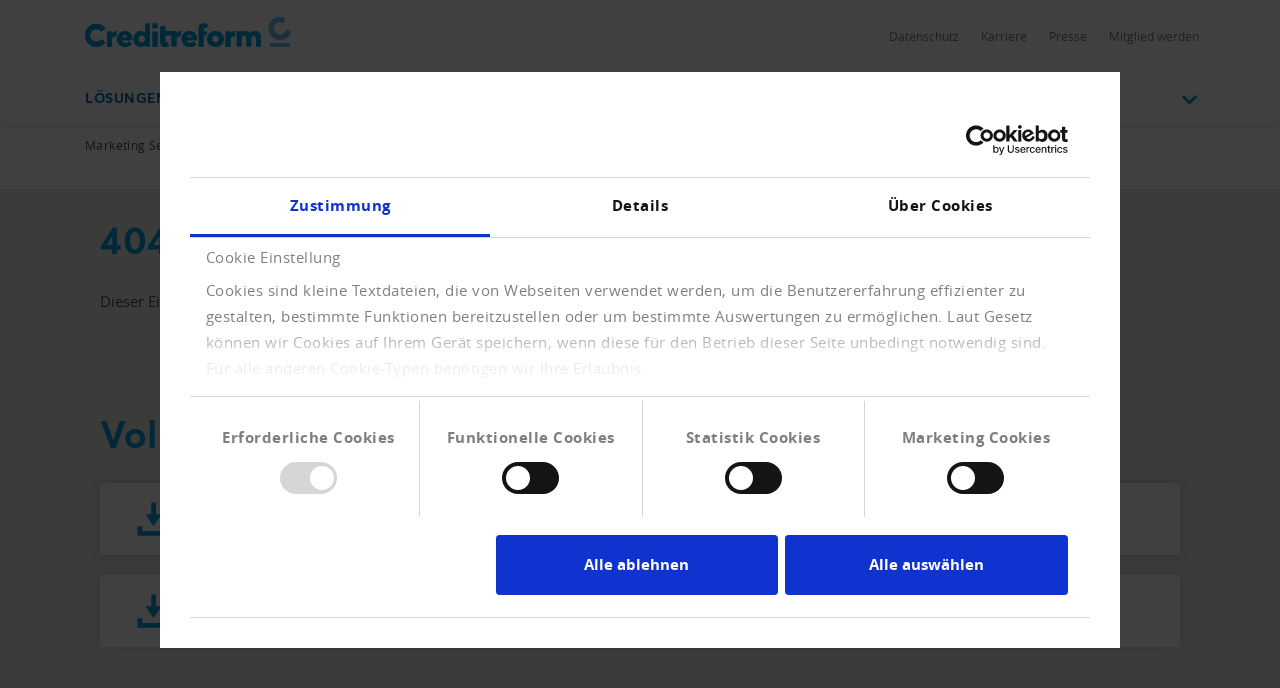

--- FILE ---
content_type: text/html;charset=utf-8
request_url: https://www.creditreform.at/wien/loesungen/insolvenzvertretung-glaeubigerschutz/aktuelle-insolvenzen/detail?tx_szcrefoinsolvency_szcrefoinsolvency%5Baction%5D=show&tx_szcrefoinsolvency_szcrefoinsolvency%5Bcontroller%5D=Insolvency&tx_szcrefoinsolvency_szcrefoinsolvency%5Binsolvency%5D=1947975&cHash=ffc5b2fc02c47ed46c5edb100a13529e
body_size: 7621
content:
<!DOCTYPE html><html xmlns="http://www.w3.org/1999/xhtml" xml:lang="de" lang="de"><head><meta charset="utf-8"><!-- This website is powered by TYPO3 - inspiring people to share! TYPO3 is a free open source Content Management Framework initially created by Kasper Skaarhoj and licensed under GNU/GPL. TYPO3 is copyright 1998-2025 of Kasper Skaarhoj. Extensions are copyright of their respective owners. Information and contribution at https://typo3.org/ --><link rel="icon" href="/favicon.ico" type="image/vnd.microsoft.icon"><title>404 Ungültiger Eintrag | Insolvenzvertretung | Creditreform</title><meta name="generator" content="TYPO3 CMS" />
<meta name="viewport" content="width=device-width, initial-scale=1" />
<meta name="twitter:card" content="summary" />
<meta name="date" content="1970-01-01" /><link href="/typo3temp/assets/compressed/all-min.css.gzip?1762260222" rel="stylesheet" >
<link href="/typo3temp/assets/compressed/header-min.css.gzip?1762260222" rel="stylesheet" >
<link href="/typo3temp/assets/compressed/icons-min.css.gzip?1762260222" rel="stylesheet" ><link rel="preload" as="style" class="lazy" href="/typo3temp/assets/compressed/fluidstyledcontent-min.css.gzip?1762260222" >
<link rel="preload" as="style" class="lazy" href="/typo3temp/assets/compressed/jcf-forms-table-min.css.gzip?1762260222" >
<link rel="preload" as="style" class="lazy" href="/typo3temp/assets/compressed/lazyloading-min.css.gzip?1762260222" >
<link rel="preload" as="style" class="lazy" href="/typo3temp/assets/compressed/usercentrics-min.css.gzip?1762260222" >
<link rel="preload" as="style" class="lazy" href="/typo3temp/assets/compressed/footer-min.css.gzip?1762260222" >
<link rel="preload" as="style" class="lazy" href="/typo3temp/assets/compressed/localization-min.css.gzip?1762260222" >
<link rel="preload" as="style" class="lazy" href="/typo3temp/assets/compressed/print-min.css.gzip?1762260222" >
<link rel="preload" as="style" class="lazy" href="/typo3temp/assets/compressed/breadcrumbs-min.css.gzip?1762260222" >
<link rel="preload" as="style" class="lazy" href="/typo3temp/assets/compressed/download-area-min.css.gzip?1762260222" >
<link rel="preload" as="style" class="lazy" href="/typo3temp/assets/compressed/contact-module-min.css.gzip?1762260222" >
<link rel="preload" as="style" class="lazy" href="/typo3temp/assets/compressed/accordion-min.css.gzip?1762260222" >
<link rel="preload" as="style" class="lazy" href="/typo3temp/assets/compressed/sz-vcfinder-min.css.gzip?1762260222" >
<link rel="preload" as="style" class="lazy" href="/typo3temp/assets/compressed/fancybox-min.css.gzip?1762260222" >
<link onload="this.onload=null;this.rel=&#039;stylesheet&#039;" rel="preload" as="style" href="/typo3temp/assets/compressed/datatables-min.css.gzip?1762260222" >
<link onload="this.onload=null;this.rel=&#039;stylesheet&#039;" rel="preload" as="style" href="/typo3temp/assets/compressed/multi-switch-min.css.gzip?1762260222" >
<link onload="this.onload=null;this.rel=&#039;stylesheet&#039;" rel="preload" as="style" href="/typo3temp/assets/compressed/sz-datatable-min.css.gzip?1762260222" >
<link onload="this.onload=null;this.rel=&#039;stylesheet&#039;" rel="preload" as="style" href="/typo3temp/assets/compressed/insolvency-min.css.gzip?1762260222" >			<link rel="preload prefetch" as="font" href="/assets/fonts/Averta/AvertaPE-Bold.woff" type="font/woff" crossorigin="anonymous">
			<link rel="preload prefetch" as="font" href="/assets/fonts/OpenSans/opensans-bold-webfont.woff" type="font/woff" crossorigin="anonymous">
			<link rel="preload prefetch" as="font" href="/assets/fonts/OpenSans/opensans-regular-webfont.woff" type="font/woff" crossorigin="anonymous">
			<link rel="preload prefetch" as="font" href="/assets/fonts/OpenSans/opensans-light-webfont.woff" type="font/woff" crossorigin="anonymous">
			<link rel="preload prefetch" as="font" href="/assets/fonts/Averta/AvertaPE-Bold.woff2" type="font/woff2" crossorigin="anonymous">
			<link rel="preload prefetch" as="font" href="/assets/fonts/OpenSans/opensans-bold-webfont.woff2" type="font/woff2" crossorigin="anonymous">
			<link rel="preload prefetch" as="font" href="/assets/fonts/OpenSans/opensans-regular-webfont.woff2" type="font/woff2" crossorigin="anonymous">
			<link rel="preload prefetch" as="font" href="/assets/fonts/OpenSans/opensans-light-webfont.woff2" type="font/woff2" crossorigin="anonymous"><script id="Cookiebot" src="https://consent.cookiebot.com/uc.js" data-cbid="9ee60484-1e0d-4197-a369-098a9d91579a" type="text/javascript" async></script><script id="CookieDeclaration" src="https://consent.cookiebot.com/9ee60484-1e0d-4197-a369-098a9d91579a/cd.js" type="text/javascript" async></script><script src="/assets/js/vendor/tiLoader_2.min.js"></script><!-- START IADVIZE LIVECHAT -->
<script type="text/javascript">
  var sid = 8884;
  if (document.location.hostname == 'www.creditreform.at') {
    sid = 8884;
  }
  window.iAdvizeInterface = window.iAdvizeInterface || [];
  iAdvizeInterface.config = {
    'sid': sid,
    'useExplicitCookiesConsent': true
  };
</script>
<script async src="//halc.iadvize.com/iadvize.js" ></script>
<!-- END IADVIZE LIVECHAT -->            <link rel="apple-touch-icon" sizes="180x180" href="/apple-touch-icon.png?v=1.1">
<link rel="icon" type="image/png" sizes="32x32" href="/favicon-32x32.png?v=1.1">
<link rel="icon" type="image/png" sizes="16x16" href="/favicon-16x16.png?v=1.1">
<link rel="manifest" href="/site.webmanifest?v=1.1">
<link rel="mask-icon" href="/safari-pinned-tab.svg?v=1.1" color="#5bbad5">
<link rel="shortcut icon" href="/favicon.ico?v=1.1">
<meta name="msapplication-TileColor" content="#ffffff">
<meta name="theme-color" content="#ffffff">

<script type="text/javascript">
            window.addEventListener('CookiebotOnConsentReady', function (e) {
                if (Cookiebot.consent.marketing)
                {
                    
        window.addEventListener('CookiebotOnLoad', function (e) {
  if (Cookiebot.consent.marketing) {
    // JavaScript Document
    window._ti = window._ti || {};
    var doc = document.location;
    window._ti['contentId'] = doc.host.replace('www.','at.') +    doc.pathname.replace('/','.');
    window._ti['website']= 'crefoweb_oesterreich';
    window._ti['tiId'] = '195357560818821';
    }
  }
)
    
                }
            }, false);
        </script><script type="text/javascript">
            window.addEventListener('CookiebotOnConsentReady', function (e) {
                if (Cookiebot.consent.marketing)
                {
                    
        (function (g, a, b, c, d, e, i) {g[d] = g[d] || function () {(g[d].q = g[d].q || []).push(arguments);};g[d].l = 1 * new Date(); e = a.createElement(b);i = a.getElementsByTagName(b)[0]; e.async = true;e.src = c;i.parentNode.insertBefore(e, i);sw("init", {pid: "52b9d462-ffa4-4875-b8e2-c5ee16014be8", debug: !0, transport: "post", clientSideCookie: "true"}, "trackPageviews");sw("trackForms", {mode: "submit"});})(window, document, "script", "https://s.saleswingsapp.com/sw.prod.min.js", "sw");
    
                }
            }, false);
        </script>



<link rel="canonical" href="https://www.creditreform.at/wien/loesungen/insolvenzvertretung-glaeubigerschutz/aktuelle-insolvenzen/detail?tx_szcrefoinsolvency_szcrefoinsolvency%5Baction%5D=show&amp;tx_szcrefoinsolvency_szcrefoinsolvency%5Bcontroller%5D=Insolvency&amp;tx_szcrefoinsolvency_szcrefoinsolvency%5Binsolvency%5D=1947975&amp;cHash=ffc5b2fc02c47ed46c5edb100a13529e"/>
</head><body class="language-de search-holder" data-languid="0" data-lang="de"><noscript><div>Javascript must be enabled for the correct page display</div></noscript><div id="wrapper"><header id="header"><div class="header-holder"><a class="navbar-brand" title="Creditreform Wien" href="/wien"><picture><source srcset="/assets/images/logo-mobile.svg" media="(max-width: 767px)"><source srcset="/assets/images/logo.svg" media="(max-width: 1024px)"><source srcset="/assets/images/logo.svg" media="(min-width: 1025px)"><img src="/assets/images/logo.svg" alt="Creditreform Wien" title="Creditreform Wien" width="0" height="0"/></picture></a><div class="service-menu"><div class="service-item"><div class="authenticated" data-mode="full"></div></div><div class="service-item"><a href="/wien/eu-dsgvo" hreflang="" title="Datenschutz" > Datenschutz </a></div><div class="service-item"><a href="/wien/creditreform/karriere" hreflang="" title="Karriere" > Karriere </a></div><div class="service-item"><a href="/wien/footer/creditreform/presse" hreflang="" title="Presse" > Presse </a></div><div class="service-item"><a href="/wien/mitgliedschaft/mitglied-werden" hreflang="" title="Mitglied werden" > Mitglied werden </a></div></div></div><div class="nav-wrap"><div class="container"><nav class="menu"><a class="logo-scroll" title="Creditreform Wien" href="/wien"><img title="Creditreform Wien" alt="Creditreform Wien" src="/assets/images/logo-mobile.svg" width="35" height="35"/></a><div class="drop-menu"><div class="holder"><span class="title-menu">MENÜ</span><ul class="menu-list"><li class="menu-item active"><a href="/wien/loesungen" title="Lösungen" class="open" role="button" aria-haspopup="true" aria-expanded="false"> Lösungen <span class="far fa-long-arrow-right d-xl-none"></span></a><div class="popup drop-sub-menu"><div class="wrapper"><a class="close" href="#"><span class="far fa-long-arrow-left d-xl-none"></span><span class="d-xl-none">Zurück</span><span class="far fa-times d-none d-xl-block"></span></a><ul class="sub-menu"><li ><a href="https://firmeneintrag.creditreform.de/" target="_blank" title="NEU! Firmeneinträge"> NEU! Firmeneinträge </a></li><li ><a href="/wien/esg" title="ESG &amp; Nachhaltigkeit"> ESG &amp; Nachhaltigkeit </a></li><li ><a href="/wien/loesungen/marktanalyse-kundendaten" title="Marktanalyse &amp; Kundendaten"> Marktanalyse &amp; Kundendaten </a></li></ul><ul class="sub-menu"><li ><a href="/wien/loesungen/identitaet-bonitaet" title="Identität &amp; Bonität"> Identität &amp; Bonität </a></li><li ><a href="/wien/loesungen/inkasso-aussenstaende" title="Inkasso &amp; Außenstände"> Inkasso &amp; Außenstände </a></li><li class=" active"><a href="/wien/loesungen/insolvenzvertretung-glaeubigerschutz" title="Insolvenzvertretung &amp; Gläubigerschutz"> Insolvenzvertretung &amp; Gläubigerschutz </a></li></ul><ul class="sub-menu"><li ><a href="/wien/loesungen/wkv" title="WKV Plus Warenkreditversicherung"> WKV Plus Warenkreditversicherung </a></li></ul></div></div><li class="menu-item"><a href="/wien/aktuelles-wissen/fachbeitraege-neuigkeiten" title="Aktuelles &amp; Wissen" class="open" role="button" aria-haspopup="true" aria-expanded="false"> Aktuelles &amp; Wissen <span class="far fa-long-arrow-right d-xl-none"></span></a><div class="popup drop-sub-menu"><div class="wrapper"><a class="close" href="#"><span class="far fa-long-arrow-left d-xl-none"></span><span class="d-xl-none">Zurück</span><span class="far fa-times d-none d-xl-block"></span></a><ul class="sub-menu"><li ><a href="/wien/aktuelles-wissen/fachbeitraege-neuigkeiten" title="Fachbeiträge &amp; Neuigkeiten"> Fachbeiträge &amp; Neuigkeiten </a></li><li ><a href="/wien/aktuelles-wissen/veranstaltungen" title="Veranstaltungen &amp; Seminare"> Veranstaltungen &amp; Seminare </a></li><li ><a href="/wien/aktuelles-wissen/wirtschaftsforschung" title="Wirtschaftsforschung"> Wirtschaftsforschung </a></li></ul></div></div><li class="menu-item"><a href="/wien/mitgliedschaft/mitglied-werden" title="Mitgliedschaft" class="open" role="button" aria-haspopup="true" aria-expanded="false"> Mitgliedschaft <span class="far fa-long-arrow-right d-xl-none"></span></a><div class="popup drop-sub-menu"><div class="wrapper"><a class="close" href="#"><span class="far fa-long-arrow-left d-xl-none"></span><span class="d-xl-none">Zurück</span><span class="far fa-times d-none d-xl-block"></span></a><ul class="sub-menu"><li ><a href="/wien/mitgliedschaft/mitglied-werden" title="Mitglied werden"> Mitglied werden </a></li><li ><a href="/wien/mitgliedschaft/online-services" title="Online Services"> Online Services </a></li></ul></div></div><li class="menu-item"><a href="/wien/creditreform/wir-ueber-uns" title="Creditreform" class="open" role="button" aria-haspopup="true" aria-expanded="false"> Creditreform <span class="far fa-long-arrow-right d-xl-none"></span></a><div class="popup drop-sub-menu"><div class="wrapper"><a class="close" href="#"><span class="far fa-long-arrow-left d-xl-none"></span><span class="d-xl-none">Zurück</span><span class="far fa-times d-none d-xl-block"></span></a><ul class="sub-menu"><li ><a href="/wien/creditreform/wir-ueber-uns" title="Wir über uns"> Wir über uns </a></li><li ><a href="/wien/creditreform/karriere" title="Karriere"> Karriere </a></li><li ><a href="/wien/creditreform/kontakt" title="Kontakt"> Kontakt </a></li></ul><ul class="sub-menu"><li ><a href="/wien/footer/creditreform/presse" title="Presse"> Presse </a></li></ul></div></div></ul><div class="user-block d-xl-none open-close"><a href="#" class="opener"><img class="icon" src="/assets/images/icon-user-circle-rgb-cyan.svg" width="20" height="20" alt=""/><div class="flyout-desktop"> LOGINS </div><div class="flyout-mobile authenticated" data-mode="small"> LOGINS </div><i class="chevron-down"></i></a><div class="slide"><a href="https://meine.creditreform.de/de-at/" title="Meine Creditreform" target="_blank" class="external-link" rel="noreferrer"><span class="far fa-long-arrow-right"></span> Meine Creditreform </a><hr class="Separator"><a href="/wien/mitgliederbereich" title="Mitgliederbereich" class="external-link"><span class="far fa-long-arrow-right"></span> Mitgliederbereich </a></div></div></div></div></nav><div class="search-panel"><form method="get" class="search-block" action="/wien/suche" accept-charset="utf-8"><div class="input-group"><label for="quickfinder-input" class="hidden">&nbsp;</label><input id="quickfinder-input" type="search" name="tx_solr[q]" class="search tx-quickfinder-searchbox-sword form-control rounded-0 border-0" autocomplete="off" data-placeholder="Suche nach Personen, Inhalten oder Dokumenten ..." data-mobile-placeholder="Ich suche ..." placeholder="Suche nach Personen, Inhalten oder Dokumenten ..."><button type="submit" class="btn btn-light btn-search rounded-0"></button></div><div class="dropdown drop-search search-slide-area open"><div class="tx-quickfinder-searchbox-results search-result"><div id="quickfinder-spinner"><div class="lds-css ng-scope"><div class="lds-rolling w-100 h-100"><div></div></div></div></div><ul class="results-list list-unstyled"></ul></div></div><button type="submit" class="btn btn-light trigger-search-icon rounded-0 "><img class="trigger-search-image" src="/assets/images/icon-search-rgb-cyan.svg" width="20" height="20" alt=""/></button></form><a href="#" aria-label="Durchsuche die Seite mit dem Schnellfinder." class="btn btn-light search-opener rounded-0 "><img class="search-icon" src="/assets/images/icon-search-rgb-cyan.svg" width="20" height="20" alt=""/><span class="far fa-times"></span></a></div><a href="#" class="nav-opener" aria-expanded="false" aria-label="Toggle navigation"><span></span></a><div class="user-block d-none d-xl-inline-block"><a href="#" class="opener"><img class="icon" src="/assets/images/icon-user-circle-rgb-cyan.svg" width="20" height="20" alt=""/><div class="flyout-desktop"> LOGINS </div><div class="flyout-mobile authenticated" data-mode="small"> LOGINS </div><i class="chevron-down"></i></a><div class="slide"><a href="https://meine.creditreform.de/de-at/" title="Meine Creditreform" target="_blank" class="external-link" rel="noreferrer"><span class="far fa-long-arrow-right"></span> Meine Creditreform </a><hr class="Separator"><a href="/wien/mitgliederbereich" title="Mitgliederbereich" class="external-link"><span class="far fa-long-arrow-right"></span> Mitgliederbereich </a></div></div></div></div></header><main id="main"><div class="intro frame-layout-bg-white"><div class="container"><div class="breadcrumbs-block d-none d-md-block"><div class="holder"><ul class="breadcrumbs" itemscope itemtype="https://schema.org/BreadcrumbList"><li property="itemListElement" itemscope itemtype="https://schema.org/ListItem" itemprop="itemListElement"><a href="/wien" title="Marketing Services, Bonitätsprüfung, Inkasso, Insolvenzvertretung" itemprop="item"><span itemprop="name">Marketing Services, Bonitätsprüfung, Inkasso, Insolvenzvertretung</span></a><meta itemprop="position" content="1"></li><li property="itemListElement" itemscope itemtype="https://schema.org/ListItem" itemprop="itemListElement"><a href="/wien/loesungen" title="Lösungen" itemprop="item"><span itemprop="name">Lösungen</span></a><meta itemprop="position" content="2"></li><li property="itemListElement" itemscope itemtype="https://schema.org/ListItem" itemprop="itemListElement"><a href="/wien/loesungen/insolvenzvertretung-glaeubigerschutz" title="Insolvenzvertretung &amp; Gläubigerschutz" itemprop="item"><span itemprop="name">Insolvenzvertretung &amp; Gläubigerschutz</span></a><meta itemprop="position" content="3"></li></ul></div></div></div></div><!--TYPO3SEARCH_begin--><div class="container" ><div class="row"><div class="col-sm-12"><div id="c24500" class=""><div class="container" ><div class="row"><div class="col-sm-12"><div id="c24499" class=" frame-padding-after25 frame-space-before25 frame-space-after25">




<div class="tx-sz-datatable">
    <div class="tx-sz-datatable-content">
        
   
         <h1>404 Ungültiger Eintrag</h1>
         Dieser Eintrag existiert nicht.
      
   
      <a href="/wien/loesungen/insolvenzvertretung-glaeubigerschutz/aktuelle-insolvenzen" class="link icon-left mt-3">
         <span class="far fa-long-arrow-left"></span> Zurück
      </a>
   

    </div>
</div>

</div></div></div></div><div class="container position-fixed--right" style=""><div class="row"><div class="col-sm-12"><div id="c29403" class=" frame-padding-before25 frame-padding-after25"><h1 class=" default"> Vollmacht </h1><div class="download-area shadow-lg mb-3"><a href="/fileadmin/user_upload/Creditreform_Oesterreich/Downloads/Insolvenz/5-401-2001-FO-Vollmacht.pdf" class="download" data-target=""><img class="icon" src="/assets/images/icon-download-rgb-cyan.svg" width="38" height="38" alt=""/> Vollmacht (79 KB) </a></div><div class="download-area shadow-lg mb-3"><a href="/fileadmin/user_upload/Creditreform_Oesterreich/Downloads/Insolvenz/5-411-2106-FO-Vollmacht_EN.pdf" class="download" data-target=""><img class="icon" src="/assets/images/icon-download-rgb-cyan.svg" width="38" height="38" alt=""/> Power of representation (86 KB) </a></div></div></div></div></div></div></div></div></div><!--TYPO3SEARCH_end--></main><footer id="footer" class=""><div class="container"><div class="row accordion footer-nav" id="accordionFooterNav"><div class="col-12 col-md-6 col-xl-3 collapse-decor mb-md-5 mb-xl-0"><h4 class="h4 opener collapsed" data-toggle="collapse" data-target="#collapse177" aria-expanded="true" aria-controls="collapse177">Lösungen<i class="chevron-down"></i></h4><div id="collapse177" class="collapse" data-parent="#accordionFooterNav"><ul class="footer-menu"><li><a href="/wien/loesungen/marktanalyse-kundendaten" title="Marktanalyse &amp; Kundendaten">Marktanalyse & Kundendaten</a></li><li><a href="/wien/loesungen/identitaet-bonitaet" title="Identität &amp; Bonität">Identität & Bonität</a></li><li><a href="/wien/loesungen/inkasso-aussenstaende" title="Inkasso &amp; Außenstände">Inkasso & Außenstände</a></li><li class="active"><a href="/wien/loesungen/insolvenzvertretung-glaeubigerschutz" title="Insolvenzvertretung &amp; Gläubigerschutz">Insolvenzvertretung & Gläubigerschutz</a></li></ul></div></div><div class="col-12 col-md-6 col-xl-3 collapse-decor mb-md-5 mb-xl-0"><h4 class="h4 opener collapsed" data-toggle="collapse" data-target="#collapse182" aria-expanded="true" aria-controls="collapse182">Mitgliedschaft<i class="chevron-down"></i></h4><div id="collapse182" class="collapse" data-parent="#accordionFooterNav"><ul class="footer-menu"><li><a href="/wien/mitgliedschaft/mitglied-werden" title="Mitglied werden">Mitglied werden</a></li><li><a href="/wien/mitgliedschaft/online-services" title="Online Services">Online Services</a></li></ul></div></div><div class="col-12 col-md-6 col-xl-3 collapse-decor mb-md-5 mb-xl-0"><h4 class="h4 opener collapsed" data-toggle="collapse" data-target="#collapse187" aria-expanded="true" aria-controls="collapse187">Creditreform<i class="chevron-down"></i></h4><div id="collapse187" class="collapse" data-parent="#accordionFooterNav"><ul class="footer-menu"><li><a href="/wien/creditreform/wir-ueber-uns" title="Wir über uns">Wir über uns</a></li><li><a href="/wien/creditreform/karriere" title="Karriere">Karriere</a></li><li><a href="/wien/creditreform/kontakt" title="Kontakt">Kontakt</a></li><li><a href="/wien/creditreform/wir-ueber-uns/creditreform-gruppe" title="Creditreform Gruppe">Creditreform Gruppe</a></li><li><a href="/wien/creditreform/wir-ueber-uns/crefo-next-holding-gmbh" title="Crefo Next Holding GmbH">Crefo Next Holding GmbH</a></li><li><a href="/wien/footer/creditreform/presse" title="Presse">Presse</a></li></ul></div></div><div class="col-12 col-md-6 col-xl-3"><h4 class="h4 mr-md-4 mr-xl-0"> Folgen Sie uns</h4><ul class="social-network collapse-decor"><li class="social-item"><a href="https://www.instagram.com/creditreform_oesterreich/" title="Instagram" target="_blank" rel="noreferrer noopener"><svg class="icon" width="26" height="26" version="1.1" id="Ebene_1" xmlns="http://www.w3.org/2000/svg" x="0px" y="0px" viewBox="0 0 512 512" xml:space="preserve"><path class="st0" d="M376,91H136c-24.8,0-45,20.2-45,45v240c0,24.8,20.2,45,45,45h240c24.8,0,45-20.2,45-45V136 C421,111.2,400.8,91,376,91z M256,361c-57.9,0-105-47.1-105-105s47.1-105,105-105s105,47.1,105,105S313.9,361,256,361z M361,181 c-16.5,0-30-13.5-30-30s13.5-30,30-30s30,13.5,30,30S377.5,181,361,181z"/><path class="st0" d="M256,181c-41.4,0-75,33.6-75,75s33.6,75,75,75s75-33.6,75-75S297.4,181,256,181z"/><path class="st0" d="M436,0H76C34.6,0,0,34.6,0,76v360c0,41.4,34.6,76,76,76h360c41.4,0,76-34.6,76-76V76C512,34.6,477.4,0,436,0z M451,376c0,41.4-33.6,75-75,75H136c-41.4,0-75-33.6-75-75V136c0-41.4,33.6-75,75-75h240c41.4,0,75,33.6,75,75V376z"/></svg></a></li><li class="social-item"><a href="https://www.youtube.com/@creditreformosterreich" title="Youtube" target="_blank" rel="noreferrer noopener"><svg class="icon" width="30px" height="30px" viewBox="0 0 24 24" version="1.1" xmlns="http://www.w3.org/2000/svg"><defs></defs><g id="Symbols" stroke="none" stroke-width="1" fill="none" fill-rule="evenodd"><g transform="translate(0.000000, 4.000000)"><rect id="Rectangle" x="8" y="4" width="9" height="9"></rect><path d="M9.54545455,12.008681 L9.54545455,4.88020789 L15.8181818,8.44458065 L9.54545455,12.008681 Z M23.4984545,2.63725448 C23.2224545,1.59913262 22.4091818,0.781655914 21.3766364,0.504215054 C19.5050455,0 12,0 12,0 C12,0 4.49495455,0 2.62336364,0.504215054 C1.59081818,0.781655914 0.777545455,1.59913262 0.501545455,2.63725448 C0,4.51873118 0,8.44444444 0,8.44444444 C0,8.44444444 0,12.3700215 0.501545455,14.2516344 C0.777545455,15.2897563 1.59081818,16.107233 2.62336364,16.38481 C4.49495455,16.8888889 12,16.8888889 12,16.8888889 C12,16.8888889 19.5050455,16.8888889 21.3766364,16.38481 C22.4091818,16.107233 23.2224545,15.2897563 23.4984545,14.2516344 C24,12.3700215 24,8.44444444 24,8.44444444 C24,8.44444444 24,4.51873118 23.4984545,2.63725448 Z" fill="#FF0000"></path></g></g></svg></a></li><li class="social-item"><a href="https://www.linkedin.com/company/11821866/" title="LinkedIn" target="_blank" rel="noreferrer noopener"><svg class="icon" width="28px" height="28px" viewBox="0 0 24 24" version="1.1" xmlns="http://www.w3.org/2000/svg"><defs></defs><g stroke="none" stroke-width="1" fill="none" fill-rule="evenodd"><g transform="translate(1.000000, 1.000000)" fill="#FFFFFF"><path d="M18.7468643,18.7462531 L15.484142,18.7462531 L15.484142,13.6410309 C15.484142,12.4230865 15.4633643,10.8568087 13.7889198,10.8568087 C12.090642,10.8568087 11.832142,12.184142 11.832142,13.553642 L11.832142,18.7462531 L8.57308647,18.7462531 L8.57308647,8.24736425 L11.7007531,8.24736425 L11.7007531,9.68286425 L11.7453643,9.68286425 C12.1804754,8.85725314 13.2450309,7.98703092 14.8326976,7.98703092 C18.1363643,7.98703092 18.7468643,10.1607531 18.7468643,12.9883643 L18.7468643,18.7462531 Z M4.89358647,6.81308647 C3.84553092,6.81308647 3.00036425,5.96547536 3.00036425,4.92047536 C3.00036425,3.87608647 3.84553092,3.02847536 4.89358647,3.02847536 C5.93736425,3.02847536 6.78497536,3.87608647 6.78497536,4.92047536 C6.78497536,5.96547536 5.93736425,6.81308647 4.89358647,6.81308647 Z M3.25947536,18.7462531 L6.52586425,18.7462531 L6.52586425,8.24736425 L3.25947536,8.24736425 L3.25947536,18.7462531 Z M20.3718087,-0.000191304348 L1.62291981,-0.000191304348 C0.727642029,-0.000191304348 -0.000191304348,0.709919807 -0.000191304348,1.58625314 L-0.000191304348,20.4127531 C-0.000191304348,21.2884754 0.727642029,21.9998087 1.62291981,21.9998087 L20.3718087,21.9998087 C21.2689198,21.9998087 21.9991976,21.2884754 21.9991976,20.4127531 L21.9991976,1.58625314 C21.9991976,0.709919807 21.2689198,-0.000191304348 20.3718087,-0.000191304348 Z" ></path></g></g></svg></a></li></ul></div></div><div class="row footer-down d-print-none"><div class="col-12 col-lg-6 col-xl-5"><span class="copyright"> &copy; 2025 Creditreform Österreich </span></div><div class="col-12 col-lg-6 col-xl-5"><ul class="footer-menu"><li><a href="/wien/schnelleinstieg/agb" title="AGB">AGB</a></li><li><a href="/wien/impressum" title="Impressum">Impressum</a></li><li><a href="/wien/eu-dsgvo" title="Datenschutz">Datenschutz</a></li><li><a href="https://www.dataprotect.at/hsg-hinweis-geben/hinweis-cr/" target="_blank" title="HinweisgeberInnenschutzgesetz">HinweisgeberInnenschutzgesetz</a></li></ul></div><div class="col-12 col-xl-2 pt-md-3 pt-xl-0"><a href="#wrapper" class="btn-up"><i class="chevron-up"></i><span class="d-inline-block"> Zum Seitenanfang </span></a></div></div></div></footer><div id="popupVcFinder" class="lightbox-demo postal-code shadow-lg"><a data-fancybox-close="" class="close" href="#"></a><div id="popupVcFinder-tab-1"><h3 class="h2 mb-5"> Finden Sie Ihre Geschäftsstelle durch Eingabe Ihrer Postleitzahl </h3><form method="post" name="search" class="zipcode-block searchform" id="popupVcFinderSearchForm" action="/wien/loesungen/insolvenzvertretung-glaeubigerschutz/aktuelle-insolvenzen/detail?tx_szvcfinder_vcfinder%5Baction%5D=search&amp;tx_szvcfinder_vcfinder%5Bcontroller%5D=Search&amp;cHash=cdccc101a6ef861be3ee82fd9ea6ccb4"><div><input type="hidden" name="tx_szvcfinder_vcfinder[__referrer][@extension]" value="SzVcfinder"/><input type="hidden" name="tx_szvcfinder_vcfinder[__referrer][@controller]" value="Search"/><input type="hidden" name="tx_szvcfinder_vcfinder[__referrer][@action]" value="search"/><input type="hidden" name="tx_szvcfinder_vcfinder[__referrer][arguments]" value="YTowOnt952bc972e08cfe722e0b413e12b373aa7142f912e"/><input type="hidden" name="tx_szvcfinder_vcfinder[__referrer][@request]" value="{&quot;@extension&quot;:&quot;SzVcfinder&quot;,&quot;@controller&quot;:&quot;Search&quot;,&quot;@action&quot;:&quot;search&quot;}c230bd476688ae3bae5bf0a63387e2d88849b3f7"/><input type="hidden" name="tx_szvcfinder_vcfinder[__trustedProperties]" value="{&quot;searchValue&quot;:1,&quot;popupVcFinderJumpPoint&quot;:1}48744219a282f3d760236151555d7eb6733fef41"/></div><div class="form-group position-relative"><input placeholder="z.B. 1190 Wien" class="searchValue form-control pr-5" id="popupVcFinderSearchValue" type="search" name="tx_szvcfinder_vcfinder[searchValue]"/><input id="popupVcFinderJumpPointValue" type="hidden" name="tx_szvcfinder_vcfinder[popupVcFinderJumpPoint]" value=""/><button type="submit" class="btn btn-search searchButton"><svg class="search-icon" width="18" height="18" viewBox="0 0 18 17.8"><path d="M4.9 11.3c.4.6 1 1.2 1.6 1.6l-4.9 4.9L0 16.2l4.9-4.9M11.3 0a6.7 6.7 0 0 1 0 13.4 6.7 6.7 0 0 1 0-13.4v2.2c-2.5 0-4.5 2-4.5 4.5s2 4.5 4.5 4.5 4.5-2 4.5-4.5-2-4.5-4.5-4.5V0" fill="#b5b5b5"></path></svg></button></div><div id="popupVcFinderSpinner"><div class="lds-css ng-scope"><div class="lds-rolling w-100 h-100"><div></div></div></div></div><div id="popupVcFinderAppendList"></div><button type="submit" class="btn btn-primary searchAllButton"> Alle Suchergebnisse anzeigen </button></form><a href="#" class="mt-4 d-block" id="popupVcFinderDescrptionLink"> Wofür ist die Geschäftsstelle vor Ort zuständig? </a><a href="/loesungen/insolvenzvertretung-glaeubigerschutz/aktuelle-insolvenzen/detail" id="popupVcFinderBackLink" class="link icon-left"><span class="far fa-long-arrow-left"></span> Falsch zugeordnet? Zur allgemeinen Übersichtsseite zurückkehren </a></div><div id="popupVcFinder-tab-2"><h3> Wofür ist Creditreform vor Ort zuständig? </h3><p> Die Zuständigkeit unserer Experten richtet sich immer nach dem Geschäftssitz Ihres Unternehmens. Bei Fragen zur Mitgliedschaft oder zu unseren Produkten und Lösungen steht Ihnen Creditreform vor Ort zur Seite. Mit der Eingabe Ihrer fünfstelligen Postleitzahl finden Sie Ihren persönlichen Ansprechpartner. </p><br /><a href="#" id="popupVcFinderDescrptionLinkBack" class="link icon-left"><span class="far fa-long-arrow-left"></span> Zurück zur Suche </a></div><div id="popupVcFinder-tab-3"><div class="icon"><img src="/assets/images/big_check.svg" width="110" height="110" alt=""/></div><p> Sie werden jetzt zu Ihrer Geschäftsstelle weitergeleitet. </p></div><div id="popupVcFinder-tab-3-b"><div class="icon"><img src="/assets/images/big_check.svg" width="110" height="110" alt=""/></div><p> Sie werden jetzt zurück zur Übersichtsseite weitergeleitet. </p></div></div></div>


<script src="/typo3temp/assets/compressed/require.min-min.js.gzip?1762260221"></script>
<script src="/typo3temp/assets/compressed/common-min.js.gzip?1762260221"></script>
<script defer="defer" src="/typo3temp/assets/compressed/base-min.js.gzip?1762260221"></script>
<script defer="defer" src="/typo3temp/assets/compressed/crefo.auth-min.js.gzip?1762260221"></script>
<script defer="defer" src="/typo3temp/assets/compressed/crefo.quickfinder-min.js.gzip?1762260221"></script>
<script defer="defer" src="/typo3temp/assets/compressed/crefo.formfocus-min.js.gzip?1762260221"></script>
<script defer="defer" src="/typo3temp/assets/compressed/crefo.download-min.js.gzip?1762260221"></script>
<script defer="defer" src="/typo3temp/assets/compressed/crefo.vcfinder-min.js.gzip?1762260221"></script>
</body></html>

--- FILE ---
content_type: text/css
request_url: https://www.creditreform.at/typo3temp/assets/compressed/all-min.css.gzip?1762260222
body_size: 66578
content:
@font-face{font-family:'averta_std';src:url(/assets/fonts/Averta/AvertaPE-Bold.woff2) format("woff2"),url(/assets/fonts/Averta/AvertaPE-Bold.woff) format("woff");font-display:swap;font-style:normal;font-weight:700}@font-face{font-family:'Open Sans';src:local("Open Sans Bold"),local("OpenSans-Bold"),local("Opensans-Bold"),local("Opensans-bold"),url(/assets/fonts/OpenSans/opensans-bold-webfont.woff2) format("woff2"),url(/assets/fonts/OpenSans/opensans-bold-webfont.woff) format("woff"),url(/assets/fonts/OpenSans/opensans-bold-webfont.ttf) format("truetype"),url("/assets/fonts/OpenSans/opensans-bold-webfont.svg#open_sansbold") format("svg"),url("/assets/fonts/OpenSans/opensans-bold-webfont.eot?#iefix") format("embedded-opentype"),url(/assets/fonts/OpenSans/opensans-bold-webfont.eot?);font-weight:600;font-style:normal;font-display:swap}@font-face{font-family:'Open Sans';src:local("Open Sans Light"),local("OpenSans-Light"),url(/assets/fonts/OpenSans/opensans-light-webfont.woff2) format("woff2"),url(/assets/fonts/OpenSans/opensans-light-webfont.woff) format("woff"),url(/assets/fonts/OpenSans/opensans-light-webfont.ttf) format("truetype"),url("/assets/fonts/OpenSans/opensans-light-webfont.svg#open_sanslight") format("svg"),url("/assets/fonts/OpenSans/opensans-light-webfont.eot?#iefix") format("embedded-opentype"),url(/assets/fonts/OpenSans/opensans-light-webfont.eot?);font-weight:300;font-style:normal;font-display:swap}@font-face{font-family:'Open Sans';src:local("Open Sans"),local("OpenSans"),url(/assets/fonts/OpenSans/opensans-regular-webfont.woff2) format("woff2"),url(/assets/fonts/OpenSans/opensans-regular-webfont.woff) format("woff"),url(/assets/fonts/OpenSans/opensans-regular-webfont.ttf) format("truetype"),url("/assets/fonts/OpenSans/opensans-regular-webfont.svg#open_sansregular") format("svg"),url("/assets/fonts/OpenSans/opensans-regular-webfont.eot?#iefix") format("embedded-opentype"),url(/assets/fonts/OpenSans/opensans-regular-webfont.eot?);font-weight:400;font-style:normal;font-display:swap}
/*! normalize.css v3.0.3 | MIT License | github.com/necolas/normalize.css */
 html{font-family:sans-serif;-ms-text-size-adjust:100%;-webkit-text-size-adjust:100%}body{margin:0}article,aside,details,figcaption,figure,footer,header,hgroup,main,menu,nav,section,summary{display:block}audio,canvas,progress,video{display:inline-block;vertical-align:baseline}audio:not([controls]){display:none;height:0}[hidden],template{display:none}a{background-color:#fff0}a:active,a:hover{outline:0}abbr[title]{border-bottom:1px dotted}b,strong{font-weight:700}dfn{font-style:italic}h1{font-size:2em;margin:.67em 0}mark{background:#ff0;color:#000}small{font-size:80%}sub,sup{font-size:75%;line-height:0;position:relative;vertical-align:baseline}sup{top:-.5em}sub{bottom:-.25em}img{border:0}svg:not(:root){overflow:hidden}figure{margin:1em 40px}hr{box-sizing:content-box;height:0}pre{overflow:auto}code,kbd,pre,samp{font-family:monospace,monospace;font-size:1em}button,input,optgroup,select,textarea{color:inherit;font:inherit;margin:0}button{overflow:visible}button,select{text-transform:none}button,html input[type="button"],input[type="reset"],input[type="submit"]{-webkit-appearance:button;cursor:pointer}button[disabled],html input[disabled]{cursor:default}button::-moz-focus-inner,input::-moz-focus-inner{border:0;padding:0}input{line-height:normal}input[type="checkbox"],input[type="radio"]{box-sizing:border-box;padding:0}input[type="number"]::-webkit-inner-spin-button,input[type="number"]::-webkit-outer-spin-button{height:auto}input[type="search"]{-webkit-appearance:textfield;box-sizing:content-box}input[type="search"]::-webkit-search-cancel-button,input[type="search"]::-webkit-search-decoration{-webkit-appearance:none}fieldset{border:0;padding:0;margin-left:0}legend{border:0;padding:0}textarea{overflow:auto}optgroup{font-weight:700}table{border-collapse:collapse;border-spacing:0}td,th{padding:0}:root{--blue:#007bff;--indigo:#6610f2;--purple:#6f42c1;--pink:#e83e8c;--red:#dc3545;--orange:#fd7e14;--yellow:#ffc107;--green:#28a745;--teal:#20c997;--cyan:#17a2b8;--white:#fff;--gray:#6c757d;--gray-dark:#343a40;--cararra:#edece5;--primary:#009ee3;--secondary:#4c4c4c;--success:#28a745;--info:#17a2b8;--warning:#ffc107;--danger:#dc3545;--light:#fff;--dark:#000;--gray:#999;--nobel:#b5b5b5;--cararra:#edece5;--breakpoint-xs:0;--breakpoint-sm:480px;--breakpoint-md:768px;--breakpoint-lg:1024px;--breakpoint-xl:1200px;--breakpoint-xxl:1920px;--font-family-sans-serif:"Open Sans", Roboto, Helvetica, Arial, sans-serif;--font-family-monospace:SFMono-Regular, Menlo, Monaco, Consolas, "Liberation Mono", "Courier New", monospace}*,*::before,*::after{box-sizing:border-box}html{font-family:sans-serif;line-height:1.15;-webkit-text-size-adjust:100%;-webkit-tap-highlight-color:#fff0}article,aside,figcaption,figure,footer,header,hgroup,main,nav,section{display:block}body{margin:0;font-family:"Open Sans",Roboto,Helvetica,Arial,sans-serif;font-size:.9375rem;font-weight:400;line-height:1.73;color:#4c4c4c;text-align:left;background-color:#edece5}[tabindex="-1"]:focus:not(:focus-visible){outline:0!important}hr{box-sizing:content-box;height:0;overflow:visible}h1,h2,body #CybotCookiebotDialog h2#CybotCookiebotDialogBodyContentTitle,h3,h4,h5,h6{margin-top:0;margin-bottom:.5rem}p{margin-top:0;margin-bottom:1rem}abbr[title],abbr[data-original-title]{text-decoration:underline;-webkit-text-decoration:underline dotted;text-decoration:underline dotted;cursor:help;border-bottom:0;-webkit-text-decoration-skip-ink:none;text-decoration-skip-ink:none}address{margin-bottom:1rem;font-style:normal;line-height:inherit}ol,ul,dl{margin-top:0;margin-bottom:1rem}ol ol,ul ul,ol ul,ul ol{margin-bottom:0}dt{font-weight:700}dd{margin-bottom:.5rem;margin-left:0}blockquote{margin:0 0 1rem}b,strong{font-weight:bolder}small{font-size:80%}sub,sup{position:relative;font-size:75%;line-height:0;vertical-align:baseline}sub{bottom:-.25em}sup{top:-.5em}a{color:#009ee3;text-decoration:none;background-color:#fff0}a:hover{color:#006eb7;text-decoration:none}a:not([href]):not([class]){color:inherit;text-decoration:none}a:not([href]):not([class]):hover{color:inherit;text-decoration:none}pre,code,kbd,samp{font-family:SFMono-Regular,Menlo,Monaco,Consolas,"Liberation Mono","Courier New",monospace;font-size:1em}pre{margin-top:0;margin-bottom:1rem;overflow:auto;-ms-overflow-style:scrollbar}figure{margin:0 0 1rem}img{vertical-align:middle;border-style:none}svg{overflow:hidden;vertical-align:middle}table{border-collapse:collapse}caption{padding-top:.75rem;padding-bottom:.75rem;color:#6c757d;text-align:left;caption-side:bottom}th{text-align:inherit;text-align:-webkit-match-parent}label{display:inline-block;margin-bottom:.5rem}button{border-radius:0}button:focus:not(:focus-visible){outline:0}input,button,select,optgroup,textarea{margin:0;font-family:inherit;font-size:inherit;line-height:inherit}button,input{overflow:visible}button,select{text-transform:none}[role="button"]{cursor:pointer}select{word-wrap:normal}button,[type="button"],[type="reset"],[type="submit"]{-webkit-appearance:button}button:not(:disabled),[type="button"]:not(:disabled),[type="reset"]:not(:disabled),[type="submit"]:not(:disabled){cursor:pointer}button::-moz-focus-inner,[type="button"]::-moz-focus-inner,[type="reset"]::-moz-focus-inner,[type="submit"]::-moz-focus-inner{padding:0;border-style:none}input[type="radio"],input[type="checkbox"]{box-sizing:border-box;padding:0}textarea{overflow:auto;resize:vertical}fieldset{min-width:0;padding:0;margin:0;border:0}legend{display:block;width:100%;max-width:100%;padding:0;margin-bottom:.5rem;font-size:1.5rem;line-height:inherit;color:inherit;white-space:normal}progress{vertical-align:baseline}[type="number"]::-webkit-inner-spin-button,[type="number"]::-webkit-outer-spin-button{height:auto}[type="search"]{outline-offset:-2px;-webkit-appearance:none}[type="search"]::-webkit-search-decoration{-webkit-appearance:none}::-webkit-file-upload-button{font:inherit;-webkit-appearance:button}output{display:inline-block}summary{display:list-item;cursor:pointer}template{display:none}[hidden]{display:none!important}[role="button"]{cursor:pointer}h1,h2,body #CybotCookiebotDialog h2#CybotCookiebotDialogBodyContentTitle,h3,h4,h5,h6,.h1,.h2,body #CybotCookiebotDialog h2#CybotCookiebotDialogBodyContentTitle,.h3,.h4,.h5,.h6{margin-bottom:.5rem;font-family:averta_std,Helvetica,Arial,sans-serif;font-weight:500;line-height:1.2}h1,.h1{font-size:2.5rem}h2,body #CybotCookiebotDialog h2#CybotCookiebotDialogBodyContentTitle,.h2,body #CybotCookiebotDialog h2#CybotCookiebotDialogBodyContentTitle{font-size:2rem}h3,.h3{font-size:1.75rem}h4,.h4{font-size:1.5rem}h5,.h5{font-size:1.25rem}h6,.h6{font-size:1rem}.lead{font-size:1.25rem;font-weight:300}.display-1{font-size:6rem;font-weight:300;line-height:1.2}.display-2{font-size:5.5rem;font-weight:300;line-height:1.2}.display-3{font-size:4.5rem;font-weight:300;line-height:1.2}.display-4{font-size:3.5rem;font-weight:300;line-height:1.2}hr{margin-top:1rem;margin-bottom:1rem;border:0;border-top:1px solid #efefef}small,.small{font-size:.875em;font-weight:400}mark,.mark{padding:.2em;background-color:#fcf8e3}.list-unstyled{padding-left:0;list-style:none}.list-inline{padding-left:0;list-style:none}.list-inline-item{display:inline-block}.list-inline-item:not(:last-child){margin-right:.5rem}.initialism{font-size:90%;text-transform:uppercase}.blockquote{margin-bottom:1.25rem;font-size:.703125rem}.blockquote-footer{display:block;font-size:.875em;color:#212529}.blockquote-footer::before{content:"\2014\00A0"}.img-fluid{max-width:100%;height:auto}.img-thumbnail{padding:.25rem;background-color:#fff;border:1px solid #dee2e6;border-radius:.25rem;max-width:100%;height:auto}.figure{display:inline-block}.figure-img{margin-bottom:.625rem;line-height:1}.figure-caption{font-size:90%;color:#6c757d}code{font-size:87.5%;color:#e83e8c;word-wrap:break-word}a>code{color:inherit}kbd{padding:.2rem .4rem;font-size:87.5%;color:#fff;background-color:#212529;border-radius:.2rem}kbd kbd{padding:0;font-size:100%;font-weight:700}pre{display:block;font-size:87.5%;color:#212529}pre code{font-size:inherit;color:inherit;word-break:normal}.pre-scrollable{max-height:340px;overflow-y:scroll}.container,.container-fluid,.container-sm,.container-md,.container-lg,.container-xl{width:100%;padding-right:15px;padding-left:15px;margin-right:auto;margin-left:auto}.row{display:flex;flex-wrap:wrap;margin-right:-15px;margin-left:-15px}.no-gutters{margin-right:0;margin-left:0}.no-gutters>.col,.no-gutters>[class*="col-"]{padding-right:0;padding-left:0}.col-1,.col-2,.col-3,.col-4,.col-5,.col-6,.col-7,.col-8,.col-9,.col-10,.col-11,.col-12,.col,.col-auto,.col-sm-1,.col-sm-2,.col-sm-3,.col-sm-4,.col-sm-5,.col-sm-6,.col-sm-7,.col-sm-8,.col-sm-9,.col-sm-10,.col-sm-11,.col-sm-12,.col-sm,.col-sm-auto,.col-md-1,.col-md-2,.col-md-3,.col-md-4,.col-md-5,.col-md-6,.col-md-7,.col-md-8,.col-md-9,.col-md-10,.col-md-11,.col-md-12,.col-md,.col-md-auto,.col-lg-1,.col-lg-2,.col-lg-3,.col-lg-4,.col-lg-5,.col-lg-6,.col-lg-7,.col-lg-8,.col-lg-9,.col-lg-10,.col-lg-11,.col-lg-12,.col-lg,.col-lg-auto,.col-xl-1,.col-xl-2,.col-xl-3,.col-xl-4,.col-xl-5,.col-xl-6,.col-xl-7,.col-xl-8,.col-xl-9,.col-xl-10,.col-xl-11,.col-xl-12,.col-xl,.col-xl-auto,.col-xxl-1,.col-xxl-2,.col-xxl-3,.col-xxl-4,.col-xxl-5,.col-xxl-6,.col-xxl-7,.col-xxl-8,.col-xxl-9,.col-xxl-10,.col-xxl-11,.col-xxl-12,.col-xxl,.col-xxl-auto{position:relative;width:100%;padding-right:15px;padding-left:15px}.col{flex-basis:0%;flex-grow:1;max-width:100%}.row-cols-1>*{flex:0 0 100%;max-width:100%}.row-cols-2>*{flex:0 0 50%;max-width:50%}.row-cols-3>*{flex:0 0 33.3333333333%;max-width:33.3333333333%}.row-cols-4>*{flex:0 0 25%;max-width:25%}.row-cols-5>*{flex:0 0 20%;max-width:20%}.row-cols-6>*{flex:0 0 16.6666666667%;max-width:16.6666666667%}.col-auto{flex:0 0 auto;width:auto;max-width:100%}.col-1{flex:0 0 8.33333333%;max-width:8.33333333%}.col-2{flex:0 0 16.66666667%;max-width:16.66666667%}.col-3{flex:0 0 25%;max-width:25%}.col-4{flex:0 0 33.33333333%;max-width:33.33333333%}.col-5{flex:0 0 41.66666667%;max-width:41.66666667%}.col-6{flex:0 0 50%;max-width:50%}.col-7{flex:0 0 58.33333333%;max-width:58.33333333%}.col-8{flex:0 0 66.66666667%;max-width:66.66666667%}.col-9{flex:0 0 75%;max-width:75%}.col-10{flex:0 0 83.33333333%;max-width:83.33333333%}.col-11{flex:0 0 91.66666667%;max-width:91.66666667%}.col-12{flex:0 0 100%;max-width:100%}.order-first{order:-1}.order-last{order:13}.order-0{order:0}.order-1{order:1}.order-2{order:2}.order-3{order:3}.order-4{order:4}.order-5{order:5}.order-6{order:6}.order-7{order:7}.order-8{order:8}.order-9{order:9}.order-10{order:10}.order-11{order:11}.order-12{order:12}.offset-1{margin-left:8.33333333%}.offset-2{margin-left:16.66666667%}.offset-3{margin-left:25%}.offset-4{margin-left:33.33333333%}.offset-5{margin-left:41.66666667%}.offset-6{margin-left:50%}.offset-7{margin-left:58.33333333%}.offset-8{margin-left:66.66666667%}.offset-9{margin-left:75%}.offset-10{margin-left:83.33333333%}.offset-11{margin-left:91.66666667%}.table{width:100%;margin-bottom:1.25rem;color:#212529;background-color:#fff0}.table th,.table td{padding:.75rem;vertical-align:top;border-top:1px solid #dee2e6}.table thead th{vertical-align:bottom;border-bottom:2px solid #dee2e6}.table tbody+tbody{border-top:2px solid #dee2e6}.table-sm th,.table-sm td{padding:.3rem}.table-bordered{border:1px solid #dee2e6}.table-bordered th,.table-bordered td{border:1px solid #dee2e6}.table-bordered thead th,.table-bordered thead td{border-bottom-width:2px}.table-borderless th,.table-borderless td,.table-borderless thead th,.table-borderless tbody+tbody{border:0}.table-striped tbody tr:nth-of-type(odd){background-color:rgb(0 0 0 / .05)}.table-hover tbody tr:hover{color:#212529;background-color:rgb(0 0 0 / .075)}.table-primary,.table-primary>th,.table-primary>td{background-color:#b8e4f7}.table-primary th,.table-primary td,.table-primary thead th,.table-primary tbody+tbody{border-color:#7acdf0}.table-hover .table-primary:hover{background-color:#a1dbf4}.table-hover .table-primary:hover>td,.table-hover .table-primary:hover>th{background-color:#a1dbf4}.table-secondary,.table-secondary>th,.table-secondary>td{background-color:#cdcdcd}.table-secondary th,.table-secondary td,.table-secondary thead th,.table-secondary tbody+tbody{border-color:#a2a2a2}.table-hover .table-secondary:hover{background-color:silver}.table-hover .table-secondary:hover>td,.table-hover .table-secondary:hover>th{background-color:silver}.table-success,.table-success>th,.table-success>td{background-color:#c3e6cb}.table-success th,.table-success td,.table-success thead th,.table-success tbody+tbody{border-color:#8fd19e}.table-hover .table-success:hover{background-color:#b1dfbb}.table-hover .table-success:hover>td,.table-hover .table-success:hover>th{background-color:#b1dfbb}.table-info,.table-info>th,.table-info>td{background-color:#bee5eb}.table-info th,.table-info td,.table-info thead th,.table-info tbody+tbody{border-color:#86cfda}.table-hover .table-info:hover{background-color:#abdde5}.table-hover .table-info:hover>td,.table-hover .table-info:hover>th{background-color:#abdde5}.table-warning,.table-warning>th,.table-warning>td{background-color:#ffeeba}.table-warning th,.table-warning td,.table-warning thead th,.table-warning tbody+tbody{border-color:#ffdf7e}.table-hover .table-warning:hover{background-color:#ffe8a1}.table-hover .table-warning:hover>td,.table-hover .table-warning:hover>th{background-color:#ffe8a1}.table-danger,.table-danger>th,.table-danger>td{background-color:#f5c6cb}.table-danger th,.table-danger td,.table-danger thead th,.table-danger tbody+tbody{border-color:#ed969e}.table-hover .table-danger:hover{background-color:#f1b0b7}.table-hover .table-danger:hover>td,.table-hover .table-danger:hover>th{background-color:#f1b0b7}.table-light,.table-light>th,.table-light>td{background-color:#fff}.table-light th,.table-light td,.table-light thead th,.table-light tbody+tbody{border-color:#fff}.table-hover .table-light:hover{background-color:#f2f2f2}.table-hover .table-light:hover>td,.table-hover .table-light:hover>th{background-color:#f2f2f2}.table-dark,.table-dark>th,.table-dark>td{background-color:#b8b8b8}.table-dark th,.table-dark td,.table-dark thead th,.table-dark tbody+tbody{border-color:#7a7a7a}.table-hover .table-dark:hover{background-color:#ababab}.table-hover .table-dark:hover>td,.table-hover .table-dark:hover>th{background-color:#ababab}.table-gray,.table-gray>th,.table-gray>td{background-color:#e2e2e2}.table-gray th,.table-gray td,.table-gray thead th,.table-gray tbody+tbody{border-color:#cacaca}.table-hover .table-gray:hover{background-color:#d5d5d5}.table-hover .table-gray:hover>td,.table-hover .table-gray:hover>th{background-color:#d5d5d5}.table-nobel,.table-nobel>th,.table-nobel>td{background-color:#eaeaea}.table-nobel th,.table-nobel td,.table-nobel thead th,.table-nobel tbody+tbody{border-color:#d9d9d9}.table-hover .table-nobel:hover{background-color:#ddd}.table-hover .table-nobel:hover>td,.table-hover .table-nobel:hover>th{background-color:#ddd}.table-cararra,.table-cararra>th,.table-cararra>td{background-color:#fafaf8}.table-cararra th,.table-cararra td,.table-cararra thead th,.table-cararra tbody+tbody{border-color:#f6f5f1}.table-hover .table-cararra:hover{background-color:#efefe9}.table-hover .table-cararra:hover>td,.table-hover .table-cararra:hover>th{background-color:#efefe9}.table-active,.table-active>th,.table-active>td{background-color:rgb(0 0 0 / .075)}.table-hover .table-active:hover{background-color:rgb(0 0 0 / .075)}.table-hover .table-active:hover>td,.table-hover .table-active:hover>th{background-color:rgb(0 0 0 / .075)}.table .thead-dark th{color:#fff;background-color:#343a40;border-color:#454d55}.table .thead-light th{color:#004884;background-color:#e9ecef;border-color:#dee2e6}.table-dark{color:#fff;background-color:#343a40}.table-dark th,.table-dark td,.table-dark thead th{border-color:#454d55}.table-dark.table-bordered{border:0}.table-dark.table-striped tbody tr:nth-of-type(odd){background-color:rgb(255 255 255 / .05)}.table-dark.table-hover tbody tr:hover{color:#fff;background-color:rgb(255 255 255 / .075)}.table-responsive{display:block;width:100%;overflow-x:auto;-webkit-overflow-scrolling:touch}.table-responsive>.table-bordered{border:0}.form-control{display:block;width:100%;height:calc(1.5em + .75rem + 2px);padding:.375rem .75rem;font-size:1rem;font-weight:400;line-height:1.5;color:#7f7f7f;background-color:#fff;background-clip:padding-box;border:1px solid #b5b5b5;border-radius:0;transition:border-color 0.15s ease-in-out,box-shadow 0.15s ease-in-out}.form-control::-ms-expand{background-color:#fff0;border:0}.form-control:focus{color:#495057;background-color:#fff;border-color:#80bdff;outline:0;box-shadow:0 0 0 .2rem rgb(0 123 255 / .25)}.form-control::-moz-placeholder{color:#6c757d;opacity:1}.form-control::placeholder{color:#6c757d;opacity:1}.form-control:disabled,.form-control[readonly]{background-color:#e9ecef;opacity:1}input[type="date"].form-control,input[type="time"].form-control,input[type="datetime-local"].form-control,input[type="month"].form-control{-webkit-appearance:none;-moz-appearance:none;appearance:none}select.form-control:-moz-focusring{color:#fff0;text-shadow:0 0 0 #7f7f7f}select.form-control:focus::-ms-value{color:#7f7f7f;background-color:#fff}.form-control-file,.form-control-range{display:block;width:100%}.col-form-label{padding-top:calc(.375rem + 1px);padding-bottom:calc(.375rem + 1px);margin-bottom:0;font-size:inherit;line-height:1.5}.col-form-label-lg{padding-top:calc(.5rem + 1px);padding-bottom:calc(.5rem + 1px);font-size:1.25rem;line-height:1.5}.col-form-label-sm{padding-top:calc(.25rem + 1px);padding-bottom:calc(.25rem + 1px);font-size:.875rem;line-height:1.5}.form-control-plaintext{display:block;width:100%;padding:.375rem 0;margin-bottom:0;font-size:1rem;line-height:1.5;color:#212529;background-color:#fff0;border:solid #fff0;border-width:1px 0}.form-control-plaintext.form-control-sm,.form-control-plaintext.form-control-lg{padding-right:0;padding-left:0}.form-control-sm{height:calc(1.5em + .5rem + 2px);padding:.25rem .5rem;font-size:.875rem;line-height:1.5;border-radius:.2rem}.form-control-lg{height:calc(1.5em + 1rem + 2px);padding:.5rem 1rem;font-size:1.25rem;line-height:1.5;border-radius:.3rem}select.form-control[size],select.form-control[multiple]{height:auto}textarea.form-control{height:auto}.form-group{margin-bottom:1rem}.form-text{display:block;margin-top:.25rem}.form-row{display:flex;flex-wrap:wrap;margin-right:-5px;margin-left:-5px}.form-row>.col,.form-row>[class*="col-"]{padding-right:5px;padding-left:5px}.form-check{position:relative;display:block;padding-left:1.25rem}.form-check-input{position:absolute;margin-top:.3rem;margin-left:-1.25rem}.form-check-input[disabled]~.form-check-label,.form-check-input:disabled~.form-check-label{color:#6c757d}.form-check-label{margin-bottom:0}.form-check-inline{display:inline-flex;align-items:center;padding-left:0;margin-right:.75rem}.form-check-inline .form-check-input{position:static;margin-top:0;margin-right:.3125rem;margin-left:0}.valid-feedback{display:none;width:100%;margin-top:.25rem;font-size:.875em;color:#28a745}.valid-tooltip{position:absolute;top:100%;left:0;z-index:5;display:none;max-width:100%;padding:.25rem .5rem;margin-top:.1rem;font-size:.875rem;line-height:1.5;color:#fff;background-color:rgb(40 167 69 / .9);border-radius:.25rem}.form-row>.col>.valid-tooltip,.form-row>[class*="col-"]>.valid-tooltip{left:5px}.was-validated :valid~.valid-feedback,.was-validated :valid~.valid-tooltip,.is-valid~.valid-feedback,.is-valid~.valid-tooltip{display:block}.was-validated .form-control:valid,.form-control.is-valid{border-color:#28a745;padding-right:calc(1.5em + .75rem)!important;background-image:url("data:image/svg+xml,%3csvg xmlns='http://www.w3.org/2000/svg' width='8' height='8' viewBox='0 0 8 8'%3e%3cpath fill='%2328a745' d='M2.3 6.73L.6 4.53c-.4-1.04.46-1.4 1.1-.8l1.1 1.4 3.4-3.8c.6-.63 1.6-.27 1.2.7l-4 4.6c-.43.5-.8.4-1.1.1z'/%3e%3c/svg%3e");background-repeat:no-repeat;background-position:right calc(.375em + .1875rem) center;background-size:calc(.75em + .375rem) calc(.75em + .375rem)}.was-validated .form-control:valid:focus,.form-control.is-valid:focus{border-color:#28a745;box-shadow:0 0 0 .2rem rgb(40 167 69 / .25)}.was-validated select.form-control:valid,select.form-control.is-valid{padding-right:3rem!important;background-position:right 1.5rem center}.was-validated textarea.form-control:valid,textarea.form-control.is-valid{padding-right:calc(1.5em + .75rem);background-position:top calc(.375em + .1875rem) right calc(.375em + .1875rem)}.was-validated .custom-select:valid,.custom-select.is-valid{border-color:#28a745;padding-right:calc(.75em + 2.3125rem)!important;background:url("data:image/svg+xml,%3csvg xmlns='http://www.w3.org/2000/svg' width='4' height='5' viewBox='0 0 4 5'%3e%3cpath fill='%23343a40' d='M2 0L0 2h4zm0 5L0 3h4z'/%3e%3c/svg%3e") right .75rem center/8px 10px no-repeat,#fff url("data:image/svg+xml,%3csvg xmlns='http://www.w3.org/2000/svg' width='8' height='8' viewBox='0 0 8 8'%3e%3cpath fill='%2328a745' d='M2.3 6.73L.6 4.53c-.4-1.04.46-1.4 1.1-.8l1.1 1.4 3.4-3.8c.6-.63 1.6-.27 1.2.7l-4 4.6c-.43.5-.8.4-1.1.1z'/%3e%3c/svg%3e") center right 1.75rem/calc(.75em + .375rem) calc(.75em + .375rem) no-repeat}.was-validated .custom-select:valid:focus,.custom-select.is-valid:focus{border-color:#28a745;box-shadow:0 0 0 .2rem rgb(40 167 69 / .25)}.was-validated .form-check-input:valid~.form-check-label,.form-check-input.is-valid~.form-check-label{color:#28a745}.was-validated .form-check-input:valid~.valid-feedback,.was-validated .form-check-input:valid~.valid-tooltip,.form-check-input.is-valid~.valid-feedback,.form-check-input.is-valid~.valid-tooltip{display:block}.was-validated .custom-control-input:valid~.custom-control-label,.custom-control-input.is-valid~.custom-control-label{color:#28a745}.was-validated .custom-control-input:valid~.custom-control-label::before,.custom-control-input.is-valid~.custom-control-label::before{border-color:#28a745}.was-validated .custom-control-input:valid:checked~.custom-control-label::before,.custom-control-input.is-valid:checked~.custom-control-label::before{border-color:#34ce57;background-color:#34ce57}.was-validated .custom-control-input:valid:focus~.custom-control-label::before,.custom-control-input.is-valid:focus~.custom-control-label::before{box-shadow:0 0 0 .2rem rgb(40 167 69 / .25)}.was-validated .custom-control-input:valid:focus:not(:checked)~.custom-control-label::before,.custom-control-input.is-valid:focus:not(:checked)~.custom-control-label::before{border-color:#28a745}.was-validated .custom-file-input:valid~.custom-file-label,.custom-file-input.is-valid~.custom-file-label{border-color:#28a745}.was-validated .custom-file-input:valid:focus~.custom-file-label,.custom-file-input.is-valid:focus~.custom-file-label{border-color:#28a745;box-shadow:0 0 0 .2rem rgb(40 167 69 / .25)}.invalid-feedback{display:none;width:100%;margin-top:.25rem;font-size:.875em;color:#dc3545}.invalid-tooltip{position:absolute;top:100%;left:0;z-index:5;display:none;max-width:100%;padding:.25rem .5rem;margin-top:.1rem;font-size:.875rem;line-height:1.5;color:#fff;background-color:rgb(220 53 69 / .9);border-radius:.25rem}.form-row>.col>.invalid-tooltip,.form-row>[class*="col-"]>.invalid-tooltip{left:5px}.was-validated :invalid~.invalid-feedback,.was-validated :invalid~.invalid-tooltip,.is-invalid~.invalid-feedback,.is-invalid~.invalid-tooltip{display:block}.was-validated .form-control:invalid,.form-control.is-invalid{border-color:#dc3545;padding-right:calc(1.5em + .75rem)!important;background-image:url("data:image/svg+xml,%3csvg xmlns='http://www.w3.org/2000/svg' width='12' height='12' fill='none' stroke='%23dc3545' viewBox='0 0 12 12'%3e%3ccircle cx='6' cy='6' r='4.5'/%3e%3cpath stroke-linejoin='round' d='M5.8 3.6h.4L6 6.5z'/%3e%3ccircle cx='6' cy='8.2' r='.6' fill='%23dc3545' stroke='none'/%3e%3c/svg%3e");background-repeat:no-repeat;background-position:right calc(.375em + .1875rem) center;background-size:calc(.75em + .375rem) calc(.75em + .375rem)}.was-validated .form-control:invalid:focus,.form-control.is-invalid:focus{border-color:#dc3545;box-shadow:0 0 0 .2rem rgb(220 53 69 / .25)}.was-validated select.form-control:invalid,select.form-control.is-invalid{padding-right:3rem!important;background-position:right 1.5rem center}.was-validated textarea.form-control:invalid,textarea.form-control.is-invalid{padding-right:calc(1.5em + .75rem);background-position:top calc(.375em + .1875rem) right calc(.375em + .1875rem)}.was-validated .custom-select:invalid,.custom-select.is-invalid{border-color:#dc3545;padding-right:calc(.75em + 2.3125rem)!important;background:url("data:image/svg+xml,%3csvg xmlns='http://www.w3.org/2000/svg' width='4' height='5' viewBox='0 0 4 5'%3e%3cpath fill='%23343a40' d='M2 0L0 2h4zm0 5L0 3h4z'/%3e%3c/svg%3e") right .75rem center/8px 10px no-repeat,#fff url("data:image/svg+xml,%3csvg xmlns='http://www.w3.org/2000/svg' width='12' height='12' fill='none' stroke='%23dc3545' viewBox='0 0 12 12'%3e%3ccircle cx='6' cy='6' r='4.5'/%3e%3cpath stroke-linejoin='round' d='M5.8 3.6h.4L6 6.5z'/%3e%3ccircle cx='6' cy='8.2' r='.6' fill='%23dc3545' stroke='none'/%3e%3c/svg%3e") center right 1.75rem/calc(.75em + .375rem) calc(.75em + .375rem) no-repeat}.was-validated .custom-select:invalid:focus,.custom-select.is-invalid:focus{border-color:#dc3545;box-shadow:0 0 0 .2rem rgb(220 53 69 / .25)}.was-validated .form-check-input:invalid~.form-check-label,.form-check-input.is-invalid~.form-check-label{color:#dc3545}.was-validated .form-check-input:invalid~.invalid-feedback,.was-validated .form-check-input:invalid~.invalid-tooltip,.form-check-input.is-invalid~.invalid-feedback,.form-check-input.is-invalid~.invalid-tooltip{display:block}.was-validated .custom-control-input:invalid~.custom-control-label,.custom-control-input.is-invalid~.custom-control-label{color:#dc3545}.was-validated .custom-control-input:invalid~.custom-control-label::before,.custom-control-input.is-invalid~.custom-control-label::before{border-color:#dc3545}.was-validated .custom-control-input:invalid:checked~.custom-control-label::before,.custom-control-input.is-invalid:checked~.custom-control-label::before{border-color:#e4606d;background-color:#e4606d}.was-validated .custom-control-input:invalid:focus~.custom-control-label::before,.custom-control-input.is-invalid:focus~.custom-control-label::before{box-shadow:0 0 0 .2rem rgb(220 53 69 / .25)}.was-validated .custom-control-input:invalid:focus:not(:checked)~.custom-control-label::before,.custom-control-input.is-invalid:focus:not(:checked)~.custom-control-label::before{border-color:#dc3545}.was-validated .custom-file-input:invalid~.custom-file-label,.custom-file-input.is-invalid~.custom-file-label{border-color:#dc3545}.was-validated .custom-file-input:invalid:focus~.custom-file-label,.custom-file-input.is-invalid:focus~.custom-file-label{border-color:#dc3545;box-shadow:0 0 0 .2rem rgb(220 53 69 / .25)}.form-inline{display:flex;flex-flow:row wrap;align-items:center}.form-inline .form-check{width:100%}.btn,.btn-btn-primary,.btn-btn-primary-arrow,.btn-btn-primary-boni,.btn-btn-purple,.btn-btn-esg,.btn-btn-gray,.btn-btn-white,.btn-right-icon,body #CybotCookiebotDialog #CybotCookiebotDialogBodyLevelButtonAcceptWrapper #CybotCookiebotDialogBodyLevelButtonAccept,body #CybotCookiebotDialog #CybotCookiebotDialogBodyLevelButtonLevelOptinAllowallSelectionWrapper #CybotCookiebotDialogBodyLevelButtonLevelOptinAllowallSelection,body #CybotCookiebotDialog #CybotCookiebotDialogBodyLevelButtonLevelOptinAllowallSelectionWrapper #CybotCookiebotDialogBodyLevelButtonLevelOptinAllowAll{display:inline-block;font-weight:300;color:#4c4c4c;text-align:center;vertical-align:middle;-webkit-user-select:none;-moz-user-select:none;user-select:none;background-color:#fff0;border:1px solid #fff0;padding:15px 20px;font-size:1rem;line-height:1.5;border-radius:0;transition:color 0.15s ease-in-out,background-color 0.15s ease-in-out,border-color 0.15s ease-in-out,box-shadow 0.15s ease-in-out}.btn:hover,.btn-btn-primary:hover,.btn-btn-primary-arrow:hover,.btn-btn-primary-boni:hover,.btn-btn-purple:hover,.btn-btn-esg:hover,.btn-btn-gray:hover,.btn-btn-white:hover,.btn-right-icon:hover,body #CybotCookiebotDialog #CybotCookiebotDialogBodyLevelButtonAcceptWrapper #CybotCookiebotDialogBodyLevelButtonAccept:hover,body #CybotCookiebotDialog #CybotCookiebotDialogBodyLevelButtonLevelOptinAllowallSelectionWrapper #CybotCookiebotDialogBodyLevelButtonLevelOptinAllowallSelection:hover,body #CybotCookiebotDialog #CybotCookiebotDialogBodyLevelButtonLevelOptinAllowallSelectionWrapper #CybotCookiebotDialogBodyLevelButtonLevelOptinAllowAll:hover{color:#4c4c4c;text-decoration:none}.btn:focus,.btn-btn-primary:focus,.btn-btn-primary-arrow:focus,.btn-btn-primary-boni:focus,.btn-btn-purple:focus,.btn-btn-esg:focus,.btn-btn-gray:focus,.btn-btn-white:focus,.btn-right-icon:focus,body #CybotCookiebotDialog #CybotCookiebotDialogBodyLevelButtonAcceptWrapper #CybotCookiebotDialogBodyLevelButtonAccept:focus,body #CybotCookiebotDialog #CybotCookiebotDialogBodyLevelButtonLevelOptinAllowallSelectionWrapper #CybotCookiebotDialogBodyLevelButtonLevelOptinAllowallSelection:focus,body #CybotCookiebotDialog #CybotCookiebotDialogBodyLevelButtonLevelOptinAllowallSelectionWrapper #CybotCookiebotDialogBodyLevelButtonLevelOptinAllowAll:focus,.btn.focus,.focus.btn-btn-primary,.focus.btn-btn-primary-arrow,.focus.btn-btn-primary-boni,.focus.btn-btn-purple,.focus.btn-btn-esg,.focus.btn-btn-gray,.focus.btn-btn-white,.focus.btn-right-icon,body #CybotCookiebotDialog #CybotCookiebotDialogBodyLevelButtonAcceptWrapper .focus#CybotCookiebotDialogBodyLevelButtonAccept,body #CybotCookiebotDialog #CybotCookiebotDialogBodyLevelButtonLevelOptinAllowallSelectionWrapper .focus#CybotCookiebotDialogBodyLevelButtonLevelOptinAllowallSelection,body #CybotCookiebotDialog #CybotCookiebotDialogBodyLevelButtonLevelOptinAllowallSelectionWrapper .focus#CybotCookiebotDialogBodyLevelButtonLevelOptinAllowAll{outline:0;box-shadow:0 0 0 .2rem rgb(0 123 255 / .25)}.btn.disabled,.disabled.btn-btn-primary,.disabled.btn-btn-primary-arrow,.disabled.btn-btn-primary-boni,.disabled.btn-btn-purple,.disabled.btn-btn-esg,.disabled.btn-btn-gray,.disabled.btn-btn-white,.disabled.btn-right-icon,body #CybotCookiebotDialog #CybotCookiebotDialogBodyLevelButtonAcceptWrapper .disabled#CybotCookiebotDialogBodyLevelButtonAccept,body #CybotCookiebotDialog #CybotCookiebotDialogBodyLevelButtonLevelOptinAllowallSelectionWrapper .disabled#CybotCookiebotDialogBodyLevelButtonLevelOptinAllowallSelection,body #CybotCookiebotDialog #CybotCookiebotDialogBodyLevelButtonLevelOptinAllowallSelectionWrapper .disabled#CybotCookiebotDialogBodyLevelButtonLevelOptinAllowAll,.btn:disabled,.btn-btn-primary:disabled,.btn-btn-primary-arrow:disabled,.btn-btn-primary-boni:disabled,.btn-btn-purple:disabled,.btn-btn-esg:disabled,.btn-btn-gray:disabled,.btn-btn-white:disabled,.btn-right-icon:disabled,body #CybotCookiebotDialog #CybotCookiebotDialogBodyLevelButtonAcceptWrapper #CybotCookiebotDialogBodyLevelButtonAccept:disabled,body #CybotCookiebotDialog #CybotCookiebotDialogBodyLevelButtonLevelOptinAllowallSelectionWrapper #CybotCookiebotDialogBodyLevelButtonLevelOptinAllowallSelection:disabled,body #CybotCookiebotDialog #CybotCookiebotDialogBodyLevelButtonLevelOptinAllowallSelectionWrapper #CybotCookiebotDialogBodyLevelButtonLevelOptinAllowAll:disabled{opacity:.65}.btn:not(:disabled):not(.disabled),.btn-btn-primary:not(:disabled):not(.disabled),.btn-btn-primary-arrow:not(:disabled):not(.disabled),.btn-btn-primary-boni:not(:disabled):not(.disabled),.btn-btn-purple:not(:disabled):not(.disabled),.btn-btn-esg:not(:disabled):not(.disabled),.btn-btn-gray:not(:disabled):not(.disabled),.btn-btn-white:not(:disabled):not(.disabled),.btn-right-icon:not(:disabled):not(.disabled),body #CybotCookiebotDialog #CybotCookiebotDialogBodyLevelButtonAcceptWrapper #CybotCookiebotDialogBodyLevelButtonAccept:not(:disabled):not(.disabled),body #CybotCookiebotDialog #CybotCookiebotDialogBodyLevelButtonLevelOptinAllowallSelectionWrapper #CybotCookiebotDialogBodyLevelButtonLevelOptinAllowallSelection:not(:disabled):not(.disabled),body #CybotCookiebotDialog #CybotCookiebotDialogBodyLevelButtonLevelOptinAllowallSelectionWrapper #CybotCookiebotDialogBodyLevelButtonLevelOptinAllowAll:not(:disabled):not(.disabled){cursor:pointer}a.btn.disabled,a.disabled.btn-btn-primary,a.disabled.btn-btn-primary-arrow,a.disabled.btn-btn-primary-boni,a.disabled.btn-btn-purple,a.disabled.btn-btn-esg,a.disabled.btn-btn-gray,a.disabled.btn-btn-white,a.disabled.btn-right-icon,body #CybotCookiebotDialog #CybotCookiebotDialogBodyLevelButtonAcceptWrapper a.disabled#CybotCookiebotDialogBodyLevelButtonAccept,body #CybotCookiebotDialog #CybotCookiebotDialogBodyLevelButtonLevelOptinAllowallSelectionWrapper a.disabled#CybotCookiebotDialogBodyLevelButtonLevelOptinAllowallSelection,body #CybotCookiebotDialog #CybotCookiebotDialogBodyLevelButtonLevelOptinAllowallSelectionWrapper a.disabled#CybotCookiebotDialogBodyLevelButtonLevelOptinAllowAll,fieldset:disabled a.btn,fieldset:disabled a.btn-btn-primary,fieldset:disabled a.btn-btn-primary-arrow,fieldset:disabled a.btn-btn-primary-boni,fieldset:disabled a.btn-btn-purple,fieldset:disabled a.btn-btn-esg,fieldset:disabled a.btn-btn-gray,fieldset:disabled a.btn-btn-white,fieldset:disabled a.btn-right-icon,fieldset:disabled body #CybotCookiebotDialog #CybotCookiebotDialogBodyLevelButtonAcceptWrapper a#CybotCookiebotDialogBodyLevelButtonAccept,body #CybotCookiebotDialog #CybotCookiebotDialogBodyLevelButtonAcceptWrapper fieldset:disabled a#CybotCookiebotDialogBodyLevelButtonAccept,fieldset:disabled body #CybotCookiebotDialog #CybotCookiebotDialogBodyLevelButtonLevelOptinAllowallSelectionWrapper a#CybotCookiebotDialogBodyLevelButtonLevelOptinAllowallSelection,body #CybotCookiebotDialog #CybotCookiebotDialogBodyLevelButtonLevelOptinAllowallSelectionWrapper fieldset:disabled a#CybotCookiebotDialogBodyLevelButtonLevelOptinAllowallSelection,fieldset:disabled body #CybotCookiebotDialog #CybotCookiebotDialogBodyLevelButtonLevelOptinAllowallSelectionWrapper a#CybotCookiebotDialogBodyLevelButtonLevelOptinAllowAll,body #CybotCookiebotDialog #CybotCookiebotDialogBodyLevelButtonLevelOptinAllowallSelectionWrapper fieldset:disabled a#CybotCookiebotDialogBodyLevelButtonLevelOptinAllowAll{pointer-events:none}.btn-primary,.btn-btn-primary,.btn-btn-primary-arrow,.btn-btn-primary-boni,body #CybotCookiebotDialog #CybotCookiebotDialogBodyLevelButtonAcceptWrapper #CybotCookiebotDialogBodyLevelButtonAccept,body #CybotCookiebotDialog #CybotCookiebotDialogBodyLevelButtonLevelOptinAllowallSelectionWrapper #CybotCookiebotDialogBodyLevelButtonLevelOptinAllowAll{color:#fff;background-color:#009ee3;border-color:#009ee3}.btn-primary:hover,.btn-btn-primary:hover,.btn-btn-primary-arrow:hover,.btn-btn-primary-boni:hover,body #CybotCookiebotDialog #CybotCookiebotDialogBodyLevelButtonAcceptWrapper #CybotCookiebotDialogBodyLevelButtonAccept:hover,body #CybotCookiebotDialog #CybotCookiebotDialogBodyLevelButtonLevelOptinAllowallSelectionWrapper #CybotCookiebotDialogBodyLevelButtonLevelOptinAllowAll:hover{color:#fff;background-color:#0083bd;border-color:#007bb0}.btn-primary:focus,.btn-btn-primary:focus,.btn-btn-primary-arrow:focus,.btn-btn-primary-boni:focus,body #CybotCookiebotDialog #CybotCookiebotDialogBodyLevelButtonAcceptWrapper #CybotCookiebotDialogBodyLevelButtonAccept:focus,body #CybotCookiebotDialog #CybotCookiebotDialogBodyLevelButtonLevelOptinAllowallSelectionWrapper #CybotCookiebotDialogBodyLevelButtonLevelOptinAllowAll:focus,.btn-primary.focus,.focus.btn-btn-primary,.focus.btn-btn-primary-arrow,.focus.btn-btn-primary-boni,body #CybotCookiebotDialog #CybotCookiebotDialogBodyLevelButtonAcceptWrapper .focus#CybotCookiebotDialogBodyLevelButtonAccept,body #CybotCookiebotDialog #CybotCookiebotDialogBodyLevelButtonLevelOptinAllowallSelectionWrapper .focus#CybotCookiebotDialogBodyLevelButtonLevelOptinAllowAll{color:#fff;background-color:#0083bd;border-color:#007bb0;box-shadow:0 0 0 .2rem rgb(38 173 231 / .5)}.btn-primary.disabled,.disabled.btn-btn-primary,.disabled.btn-btn-primary-arrow,.disabled.btn-btn-primary-boni,body #CybotCookiebotDialog #CybotCookiebotDialogBodyLevelButtonAcceptWrapper .disabled#CybotCookiebotDialogBodyLevelButtonAccept,body #CybotCookiebotDialog #CybotCookiebotDialogBodyLevelButtonLevelOptinAllowallSelectionWrapper .disabled#CybotCookiebotDialogBodyLevelButtonLevelOptinAllowAll,.btn-primary:disabled,.btn-btn-primary:disabled,.btn-btn-primary-arrow:disabled,.btn-btn-primary-boni:disabled,body #CybotCookiebotDialog #CybotCookiebotDialogBodyLevelButtonAcceptWrapper #CybotCookiebotDialogBodyLevelButtonAccept:disabled,body #CybotCookiebotDialog #CybotCookiebotDialogBodyLevelButtonLevelOptinAllowallSelectionWrapper #CybotCookiebotDialogBodyLevelButtonLevelOptinAllowAll:disabled{color:#fff;background-color:#009ee3;border-color:#009ee3}.btn-primary:not(:disabled):not(.disabled):active,.btn-btn-primary:not(:disabled):not(.disabled):active,.btn-btn-primary-arrow:not(:disabled):not(.disabled):active,.btn-btn-primary-boni:not(:disabled):not(.disabled):active,body #CybotCookiebotDialog #CybotCookiebotDialogBodyLevelButtonAcceptWrapper #CybotCookiebotDialogBodyLevelButtonAccept:not(:disabled):not(.disabled):active,body #CybotCookiebotDialog #CybotCookiebotDialogBodyLevelButtonLevelOptinAllowallSelectionWrapper #CybotCookiebotDialogBodyLevelButtonLevelOptinAllowAll:not(:disabled):not(.disabled):active,.btn-primary:not(:disabled):not(.disabled).active,.btn-btn-primary:not(:disabled):not(.disabled).active,.btn-btn-primary-arrow:not(:disabled):not(.disabled).active,.btn-btn-primary-boni:not(:disabled):not(.disabled).active,body #CybotCookiebotDialog #CybotCookiebotDialogBodyLevelButtonAcceptWrapper #CybotCookiebotDialogBodyLevelButtonAccept:not(:disabled):not(.disabled).active,body #CybotCookiebotDialog #CybotCookiebotDialogBodyLevelButtonLevelOptinAllowallSelectionWrapper #CybotCookiebotDialogBodyLevelButtonLevelOptinAllowAll:not(:disabled):not(.disabled).active,.show>.btn-primary.dropdown-toggle,.show>.dropdown-toggle.btn-btn-primary,.show>.dropdown-toggle.btn-btn-primary-arrow,.show>.dropdown-toggle.btn-btn-primary-boni,body #CybotCookiebotDialog #CybotCookiebotDialogBodyLevelButtonAcceptWrapper .show>.dropdown-toggle#CybotCookiebotDialogBodyLevelButtonAccept,body #CybotCookiebotDialog #CybotCookiebotDialogBodyLevelButtonLevelOptinAllowallSelectionWrapper .show>.dropdown-toggle#CybotCookiebotDialogBodyLevelButtonLevelOptinAllowAll{color:#fff;background-color:#007bb0;border-color:#0072a3}.btn-primary:not(:disabled):not(.disabled):active:focus,.btn-btn-primary:not(:disabled):not(.disabled):active:focus,.btn-btn-primary-arrow:not(:disabled):not(.disabled):active:focus,.btn-btn-primary-boni:not(:disabled):not(.disabled):active:focus,body #CybotCookiebotDialog #CybotCookiebotDialogBodyLevelButtonAcceptWrapper #CybotCookiebotDialogBodyLevelButtonAccept:not(:disabled):not(.disabled):active:focus,body #CybotCookiebotDialog #CybotCookiebotDialogBodyLevelButtonLevelOptinAllowallSelectionWrapper #CybotCookiebotDialogBodyLevelButtonLevelOptinAllowAll:not(:disabled):not(.disabled):active:focus,.btn-primary:not(:disabled):not(.disabled).active:focus,.btn-btn-primary:not(:disabled):not(.disabled).active:focus,.btn-btn-primary-arrow:not(:disabled):not(.disabled).active:focus,.btn-btn-primary-boni:not(:disabled):not(.disabled).active:focus,body #CybotCookiebotDialog #CybotCookiebotDialogBodyLevelButtonAcceptWrapper #CybotCookiebotDialogBodyLevelButtonAccept:not(:disabled):not(.disabled).active:focus,body #CybotCookiebotDialog #CybotCookiebotDialogBodyLevelButtonLevelOptinAllowallSelectionWrapper #CybotCookiebotDialogBodyLevelButtonLevelOptinAllowAll:not(:disabled):not(.disabled).active:focus,.show>.btn-primary.dropdown-toggle:focus,.show>.dropdown-toggle.btn-btn-primary:focus,.show>.dropdown-toggle.btn-btn-primary-arrow:focus,.show>.dropdown-toggle.btn-btn-primary-boni:focus,body #CybotCookiebotDialog #CybotCookiebotDialogBodyLevelButtonAcceptWrapper .show>.dropdown-toggle#CybotCookiebotDialogBodyLevelButtonAccept:focus,body #CybotCookiebotDialog #CybotCookiebotDialogBodyLevelButtonLevelOptinAllowallSelectionWrapper .show>.dropdown-toggle#CybotCookiebotDialogBodyLevelButtonLevelOptinAllowAll:focus{box-shadow:0 0 0 .2rem rgb(38 173 231 / .5)}.btn-secondary{color:#fff;background-color:#4c4c4c;border-color:#4c4c4c}.btn-secondary:hover{color:#fff;background-color:#393939;border-color:#333232}.btn-secondary:focus,.btn-secondary.focus{color:#fff;background-color:#393939;border-color:#333232;box-shadow:0 0 0 .2rem rgb(103 103 103 / .5)}.btn-secondary.disabled,.btn-secondary:disabled{color:#fff;background-color:#4c4c4c;border-color:#4c4c4c}.btn-secondary:not(:disabled):not(.disabled):active,.btn-secondary:not(:disabled):not(.disabled).active,.show>.btn-secondary.dropdown-toggle{color:#fff;background-color:#333232;border-color:#2c2c2c}.btn-secondary:not(:disabled):not(.disabled):active:focus,.btn-secondary:not(:disabled):not(.disabled).active:focus,.show>.btn-secondary.dropdown-toggle:focus{box-shadow:0 0 0 .2rem rgb(103 103 103 / .5)}.btn-success{color:#fff;background-color:#28a745;border-color:#28a745}.btn-success:hover{color:#fff;background-color:#218838;border-color:#1e7e34}.btn-success:focus,.btn-success.focus{color:#fff;background-color:#218838;border-color:#1e7e34;box-shadow:0 0 0 .2rem rgb(72 180 97 / .5)}.btn-success.disabled,.btn-success:disabled{color:#fff;background-color:#28a745;border-color:#28a745}.btn-success:not(:disabled):not(.disabled):active,.btn-success:not(:disabled):not(.disabled).active,.show>.btn-success.dropdown-toggle{color:#fff;background-color:#1e7e34;border-color:#1c7430}.btn-success:not(:disabled):not(.disabled):active:focus,.btn-success:not(:disabled):not(.disabled).active:focus,.show>.btn-success.dropdown-toggle:focus{box-shadow:0 0 0 .2rem rgb(72 180 97 / .5)}.btn-info{color:#fff;background-color:#17a2b8;border-color:#17a2b8}.btn-info:hover{color:#fff;background-color:#138496;border-color:#117a8b}.btn-info:focus,.btn-info.focus{color:#fff;background-color:#138496;border-color:#117a8b;box-shadow:0 0 0 .2rem rgb(58 176 195 / .5)}.btn-info.disabled,.btn-info:disabled{color:#fff;background-color:#17a2b8;border-color:#17a2b8}.btn-info:not(:disabled):not(.disabled):active,.btn-info:not(:disabled):not(.disabled).active,.show>.btn-info.dropdown-toggle{color:#fff;background-color:#117a8b;border-color:#10707f}.btn-info:not(:disabled):not(.disabled):active:focus,.btn-info:not(:disabled):not(.disabled).active:focus,.show>.btn-info.dropdown-toggle:focus{box-shadow:0 0 0 .2rem rgb(58 176 195 / .5)}.btn-warning{color:#212529;background-color:#ffc107;border-color:#ffc107}.btn-warning:hover{color:#212529;background-color:#e0a800;border-color:#d39e00}.btn-warning:focus,.btn-warning.focus{color:#212529;background-color:#e0a800;border-color:#d39e00;box-shadow:0 0 0 .2rem rgb(222 170 12 / .5)}.btn-warning.disabled,.btn-warning:disabled{color:#212529;background-color:#ffc107;border-color:#ffc107}.btn-warning:not(:disabled):not(.disabled):active,.btn-warning:not(:disabled):not(.disabled).active,.show>.btn-warning.dropdown-toggle{color:#212529;background-color:#d39e00;border-color:#c69500}.btn-warning:not(:disabled):not(.disabled):active:focus,.btn-warning:not(:disabled):not(.disabled).active:focus,.show>.btn-warning.dropdown-toggle:focus{box-shadow:0 0 0 .2rem rgb(222 170 12 / .5)}.btn-danger{color:#fff;background-color:#dc3545;border-color:#dc3545}.btn-danger:hover{color:#fff;background-color:#c82333;border-color:#bd2130}.btn-danger:focus,.btn-danger.focus{color:#fff;background-color:#c82333;border-color:#bd2130;box-shadow:0 0 0 .2rem rgb(225 83 97 / .5)}.btn-danger.disabled,.btn-danger:disabled{color:#fff;background-color:#dc3545;border-color:#dc3545}.btn-danger:not(:disabled):not(.disabled):active,.btn-danger:not(:disabled):not(.disabled).active,.show>.btn-danger.dropdown-toggle{color:#fff;background-color:#bd2130;border-color:#b21f2d}.btn-danger:not(:disabled):not(.disabled):active:focus,.btn-danger:not(:disabled):not(.disabled).active:focus,.show>.btn-danger.dropdown-toggle:focus{box-shadow:0 0 0 .2rem rgb(225 83 97 / .5)}.btn-light,.btn-btn-white,.btn-right-icon{color:#212529;background-color:#fff;border-color:#fff}.btn-light:hover,.btn-btn-white:hover,.btn-right-icon:hover{color:#212529;background-color:#ececec;border-color:#e6e5e5}.btn-light:focus,.btn-btn-white:focus,.btn-right-icon:focus,.btn-light.focus,.focus.btn-btn-white,.focus.btn-right-icon{color:#212529;background-color:#ececec;border-color:#e6e5e5;box-shadow:0 0 0 .2rem rgb(222 222 223 / .5)}.btn-light.disabled,.disabled.btn-btn-white,.disabled.btn-right-icon,.btn-light:disabled,.btn-btn-white:disabled,.btn-right-icon:disabled{color:#212529;background-color:#fff;border-color:#fff}.btn-light:not(:disabled):not(.disabled):active,.btn-btn-white:not(:disabled):not(.disabled):active,.btn-right-icon:not(:disabled):not(.disabled):active,.btn-light:not(:disabled):not(.disabled).active,.btn-btn-white:not(:disabled):not(.disabled).active,.btn-right-icon:not(:disabled):not(.disabled).active,.show>.btn-light.dropdown-toggle,.show>.dropdown-toggle.btn-btn-white,.show>.dropdown-toggle.btn-right-icon{color:#212529;background-color:#e6e5e5;border-color:#dfdfdf}.btn-light:not(:disabled):not(.disabled):active:focus,.btn-btn-white:not(:disabled):not(.disabled):active:focus,.btn-right-icon:not(:disabled):not(.disabled):active:focus,.btn-light:not(:disabled):not(.disabled).active:focus,.btn-btn-white:not(:disabled):not(.disabled).active:focus,.btn-right-icon:not(:disabled):not(.disabled).active:focus,.show>.btn-light.dropdown-toggle:focus,.show>.dropdown-toggle.btn-btn-white:focus,.show>.dropdown-toggle.btn-right-icon:focus{box-shadow:0 0 0 .2rem rgb(222 222 223 / .5)}.btn-dark{color:#fff;background-color:#000;border-color:#000}.btn-dark:hover{color:#fff;background-color:#000;border-color:#000}.btn-dark:focus,.btn-dark.focus{color:#fff;background-color:#000;border-color:#000;box-shadow:0 0 0 .2rem rgb(38 38 38 / .5)}.btn-dark.disabled,.btn-dark:disabled{color:#fff;background-color:#000;border-color:#000}.btn-dark:not(:disabled):not(.disabled):active,.btn-dark:not(:disabled):not(.disabled).active,.show>.btn-dark.dropdown-toggle{color:#fff;background-color:#000;border-color:#000}.btn-dark:not(:disabled):not(.disabled):active:focus,.btn-dark:not(:disabled):not(.disabled).active:focus,.show>.btn-dark.dropdown-toggle:focus{box-shadow:0 0 0 .2rem rgb(38 38 38 / .5)}.btn-gray,.btn-btn-gray{color:#212529;background-color:#999;border-color:#999}.btn-gray:hover,.btn-btn-gray:hover{color:#fff;background-color:#868686;border-color:#807f7f}.btn-gray:focus,.btn-btn-gray:focus,.btn-gray.focus,.focus.btn-btn-gray{color:#fff;background-color:#868686;border-color:#807f7f;box-shadow:0 0 0 .2rem rgb(135 136 136 / .5)}.btn-gray.disabled,.disabled.btn-btn-gray,.btn-gray:disabled,.btn-btn-gray:disabled{color:#212529;background-color:#999;border-color:#999}.btn-gray:not(:disabled):not(.disabled):active,.btn-btn-gray:not(:disabled):not(.disabled):active,.btn-gray:not(:disabled):not(.disabled).active,.btn-btn-gray:not(:disabled):not(.disabled).active,.show>.btn-gray.dropdown-toggle,.show>.dropdown-toggle.btn-btn-gray{color:#fff;background-color:#807f7f;border-color:#797979}.btn-gray:not(:disabled):not(.disabled):active:focus,.btn-btn-gray:not(:disabled):not(.disabled):active:focus,.btn-gray:not(:disabled):not(.disabled).active:focus,.btn-btn-gray:not(:disabled):not(.disabled).active:focus,.show>.btn-gray.dropdown-toggle:focus,.show>.dropdown-toggle.btn-btn-gray:focus{box-shadow:0 0 0 .2rem rgb(135 136 136 / .5)}.btn-nobel{color:#212529;background-color:#b5b5b5;border-color:#b5b5b5}.btn-nobel:hover{color:#212529;background-color:#a2a2a2;border-color:#9c9b9b}.btn-nobel:focus,.btn-nobel.focus{color:#212529;background-color:#a2a2a2;border-color:#9c9b9b;box-shadow:0 0 0 .2rem rgb(159 159 160 / .5)}.btn-nobel.disabled,.btn-nobel:disabled{color:#212529;background-color:#b5b5b5;border-color:#b5b5b5}.btn-nobel:not(:disabled):not(.disabled):active,.btn-nobel:not(:disabled):not(.disabled).active,.show>.btn-nobel.dropdown-toggle{color:#212529;background-color:#9c9b9b;border-color:#959595}.btn-nobel:not(:disabled):not(.disabled):active:focus,.btn-nobel:not(:disabled):not(.disabled).active:focus,.show>.btn-nobel.dropdown-toggle:focus{box-shadow:0 0 0 .2rem rgb(159 159 160 / .5)}.btn-cararra{color:#212529;background-color:#edece5;border-color:#edece5}.btn-cararra:hover{color:#212529;background-color:#dddbce;border-color:#d8d6c7}.btn-cararra:focus,.btn-cararra.focus{color:#212529;background-color:#dddbce;border-color:#d8d6c7;box-shadow:0 0 0 .2rem rgb(206 206 201 / .5)}.btn-cararra.disabled,.btn-cararra:disabled{color:#212529;background-color:#edece5;border-color:#edece5}.btn-cararra:not(:disabled):not(.disabled):active,.btn-cararra:not(:disabled):not(.disabled).active,.show>.btn-cararra.dropdown-toggle{color:#212529;background-color:#d8d6c7;border-color:#d3d0bf}.btn-cararra:not(:disabled):not(.disabled):active:focus,.btn-cararra:not(:disabled):not(.disabled).active:focus,.show>.btn-cararra.dropdown-toggle:focus{box-shadow:0 0 0 .2rem rgb(206 206 201 / .5)}.btn-outline-primary{color:#009ee3;border-color:#009ee3}.btn-outline-primary:hover{color:#fff;background-color:#009ee3;border-color:#009ee3}.btn-outline-primary:focus,.btn-outline-primary.focus{box-shadow:0 0 0 .2rem rgb(0 158 227 / .5)}.btn-outline-primary.disabled,.btn-outline-primary:disabled{color:#009ee3;background-color:#fff0}.btn-outline-primary:not(:disabled):not(.disabled):active,.btn-outline-primary:not(:disabled):not(.disabled).active,.show>.btn-outline-primary.dropdown-toggle{color:#fff;background-color:#009ee3;border-color:#009ee3}.btn-outline-primary:not(:disabled):not(.disabled):active:focus,.btn-outline-primary:not(:disabled):not(.disabled).active:focus,.show>.btn-outline-primary.dropdown-toggle:focus{box-shadow:0 0 0 .2rem rgb(0 158 227 / .5)}.btn-outline-secondary{color:#4c4c4c;border-color:#4c4c4c}.btn-outline-secondary:hover{color:#fff;background-color:#4c4c4c;border-color:#4c4c4c}.btn-outline-secondary:focus,.btn-outline-secondary.focus{box-shadow:0 0 0 .2rem rgb(76 76 76 / .5)}.btn-outline-secondary.disabled,.btn-outline-secondary:disabled{color:#4c4c4c;background-color:#fff0}.btn-outline-secondary:not(:disabled):not(.disabled):active,.btn-outline-secondary:not(:disabled):not(.disabled).active,.show>.btn-outline-secondary.dropdown-toggle{color:#fff;background-color:#4c4c4c;border-color:#4c4c4c}.btn-outline-secondary:not(:disabled):not(.disabled):active:focus,.btn-outline-secondary:not(:disabled):not(.disabled).active:focus,.show>.btn-outline-secondary.dropdown-toggle:focus{box-shadow:0 0 0 .2rem rgb(76 76 76 / .5)}.btn-outline-success{color:#28a745;border-color:#28a745}.btn-outline-success:hover{color:#fff;background-color:#28a745;border-color:#28a745}.btn-outline-success:focus,.btn-outline-success.focus{box-shadow:0 0 0 .2rem rgb(40 167 69 / .5)}.btn-outline-success.disabled,.btn-outline-success:disabled{color:#28a745;background-color:#fff0}.btn-outline-success:not(:disabled):not(.disabled):active,.btn-outline-success:not(:disabled):not(.disabled).active,.show>.btn-outline-success.dropdown-toggle{color:#fff;background-color:#28a745;border-color:#28a745}.btn-outline-success:not(:disabled):not(.disabled):active:focus,.btn-outline-success:not(:disabled):not(.disabled).active:focus,.show>.btn-outline-success.dropdown-toggle:focus{box-shadow:0 0 0 .2rem rgb(40 167 69 / .5)}.btn-outline-info{color:#17a2b8;border-color:#17a2b8}.btn-outline-info:hover{color:#fff;background-color:#17a2b8;border-color:#17a2b8}.btn-outline-info:focus,.btn-outline-info.focus{box-shadow:0 0 0 .2rem rgb(23 162 184 / .5)}.btn-outline-info.disabled,.btn-outline-info:disabled{color:#17a2b8;background-color:#fff0}.btn-outline-info:not(:disabled):not(.disabled):active,.btn-outline-info:not(:disabled):not(.disabled).active,.show>.btn-outline-info.dropdown-toggle{color:#fff;background-color:#17a2b8;border-color:#17a2b8}.btn-outline-info:not(:disabled):not(.disabled):active:focus,.btn-outline-info:not(:disabled):not(.disabled).active:focus,.show>.btn-outline-info.dropdown-toggle:focus{box-shadow:0 0 0 .2rem rgb(23 162 184 / .5)}.btn-outline-warning{color:#ffc107;border-color:#ffc107}.btn-outline-warning:hover{color:#212529;background-color:#ffc107;border-color:#ffc107}.btn-outline-warning:focus,.btn-outline-warning.focus{box-shadow:0 0 0 .2rem rgb(255 193 7 / .5)}.btn-outline-warning.disabled,.btn-outline-warning:disabled{color:#ffc107;background-color:#fff0}.btn-outline-warning:not(:disabled):not(.disabled):active,.btn-outline-warning:not(:disabled):not(.disabled).active,.show>.btn-outline-warning.dropdown-toggle{color:#212529;background-color:#ffc107;border-color:#ffc107}.btn-outline-warning:not(:disabled):not(.disabled):active:focus,.btn-outline-warning:not(:disabled):not(.disabled).active:focus,.show>.btn-outline-warning.dropdown-toggle:focus{box-shadow:0 0 0 .2rem rgb(255 193 7 / .5)}.btn-outline-danger{color:#dc3545;border-color:#dc3545}.btn-outline-danger:hover{color:#fff;background-color:#dc3545;border-color:#dc3545}.btn-outline-danger:focus,.btn-outline-danger.focus{box-shadow:0 0 0 .2rem rgb(220 53 69 / .5)}.btn-outline-danger.disabled,.btn-outline-danger:disabled{color:#dc3545;background-color:#fff0}.btn-outline-danger:not(:disabled):not(.disabled):active,.btn-outline-danger:not(:disabled):not(.disabled).active,.show>.btn-outline-danger.dropdown-toggle{color:#fff;background-color:#dc3545;border-color:#dc3545}.btn-outline-danger:not(:disabled):not(.disabled):active:focus,.btn-outline-danger:not(:disabled):not(.disabled).active:focus,.show>.btn-outline-danger.dropdown-toggle:focus{box-shadow:0 0 0 .2rem rgb(220 53 69 / .5)}.btn-outline-light{color:#fff;border-color:#fff}.btn-outline-light:hover{color:#212529;background-color:#fff;border-color:#fff}.btn-outline-light:focus,.btn-outline-light.focus{box-shadow:0 0 0 .2rem rgb(255 255 255 / .5)}.btn-outline-light.disabled,.btn-outline-light:disabled{color:#fff;background-color:#fff0}.btn-outline-light:not(:disabled):not(.disabled):active,.btn-outline-light:not(:disabled):not(.disabled).active,.show>.btn-outline-light.dropdown-toggle{color:#212529;background-color:#fff;border-color:#fff}.btn-outline-light:not(:disabled):not(.disabled):active:focus,.btn-outline-light:not(:disabled):not(.disabled).active:focus,.show>.btn-outline-light.dropdown-toggle:focus{box-shadow:0 0 0 .2rem rgb(255 255 255 / .5)}.btn-outline-dark{color:#000;border-color:#000}.btn-outline-dark:hover{color:#fff;background-color:#000;border-color:#000}.btn-outline-dark:focus,.btn-outline-dark.focus{box-shadow:0 0 0 .2rem rgb(0 0 0 / .5)}.btn-outline-dark.disabled,.btn-outline-dark:disabled{color:#000;background-color:#fff0}.btn-outline-dark:not(:disabled):not(.disabled):active,.btn-outline-dark:not(:disabled):not(.disabled).active,.show>.btn-outline-dark.dropdown-toggle{color:#fff;background-color:#000;border-color:#000}.btn-outline-dark:not(:disabled):not(.disabled):active:focus,.btn-outline-dark:not(:disabled):not(.disabled).active:focus,.show>.btn-outline-dark.dropdown-toggle:focus{box-shadow:0 0 0 .2rem rgb(0 0 0 / .5)}.btn-outline-gray{color:#999;border-color:#999}.btn-outline-gray:hover{color:#212529;background-color:#999;border-color:#999}.btn-outline-gray:focus,.btn-outline-gray.focus{box-shadow:0 0 0 .2rem rgb(153 153 153 / .5)}.btn-outline-gray.disabled,.btn-outline-gray:disabled{color:#999;background-color:#fff0}.btn-outline-gray:not(:disabled):not(.disabled):active,.btn-outline-gray:not(:disabled):not(.disabled).active,.show>.btn-outline-gray.dropdown-toggle{color:#212529;background-color:#999;border-color:#999}.btn-outline-gray:not(:disabled):not(.disabled):active:focus,.btn-outline-gray:not(:disabled):not(.disabled).active:focus,.show>.btn-outline-gray.dropdown-toggle:focus{box-shadow:0 0 0 .2rem rgb(153 153 153 / .5)}.btn-outline-nobel{color:#b5b5b5;border-color:#b5b5b5}.btn-outline-nobel:hover{color:#212529;background-color:#b5b5b5;border-color:#b5b5b5}.btn-outline-nobel:focus,.btn-outline-nobel.focus{box-shadow:0 0 0 .2rem rgb(181 181 181 / .5)}.btn-outline-nobel.disabled,.btn-outline-nobel:disabled{color:#b5b5b5;background-color:#fff0}.btn-outline-nobel:not(:disabled):not(.disabled):active,.btn-outline-nobel:not(:disabled):not(.disabled).active,.show>.btn-outline-nobel.dropdown-toggle{color:#212529;background-color:#b5b5b5;border-color:#b5b5b5}.btn-outline-nobel:not(:disabled):not(.disabled):active:focus,.btn-outline-nobel:not(:disabled):not(.disabled).active:focus,.show>.btn-outline-nobel.dropdown-toggle:focus{box-shadow:0 0 0 .2rem rgb(181 181 181 / .5)}.btn-outline-cararra{color:#edece5;border-color:#edece5}.btn-outline-cararra:hover{color:#212529;background-color:#edece5;border-color:#edece5}.btn-outline-cararra:focus,.btn-outline-cararra.focus{box-shadow:0 0 0 .2rem rgb(237 236 229 / .5)}.btn-outline-cararra.disabled,.btn-outline-cararra:disabled{color:#edece5;background-color:#fff0}.btn-outline-cararra:not(:disabled):not(.disabled):active,.btn-outline-cararra:not(:disabled):not(.disabled).active,.show>.btn-outline-cararra.dropdown-toggle{color:#212529;background-color:#edece5;border-color:#edece5}.btn-outline-cararra:not(:disabled):not(.disabled):active:focus,.btn-outline-cararra:not(:disabled):not(.disabled).active:focus,.show>.btn-outline-cararra.dropdown-toggle:focus{box-shadow:0 0 0 .2rem rgb(237 236 229 / .5)}.btn-link{font-weight:400;color:#009ee3;text-decoration:none}.btn-link:hover{color:#006eb7;text-decoration:none}.btn-link:focus,.btn-link.focus{text-decoration:none}.btn-link:disabled,.btn-link.disabled{color:#6c757d;pointer-events:none}.btn-lg,.btn-group-lg>.btn,.btn-group-lg>.btn-btn-primary,.btn-group-lg>.btn-btn-primary-arrow,.btn-group-lg>.btn-btn-primary-boni,.btn-group-lg>.btn-btn-purple,.btn-group-lg>.btn-btn-esg,.btn-group-lg>.btn-btn-gray,.btn-group-lg>.btn-btn-white,.btn-group-lg>.btn-right-icon,body #CybotCookiebotDialog #CybotCookiebotDialogBodyLevelButtonAcceptWrapper .btn-group-lg>#CybotCookiebotDialogBodyLevelButtonAccept,body #CybotCookiebotDialog #CybotCookiebotDialogBodyLevelButtonLevelOptinAllowallSelectionWrapper .btn-group-lg>#CybotCookiebotDialogBodyLevelButtonLevelOptinAllowallSelection,body #CybotCookiebotDialog #CybotCookiebotDialogBodyLevelButtonLevelOptinAllowallSelectionWrapper .btn-group-lg>#CybotCookiebotDialogBodyLevelButtonLevelOptinAllowAll{padding:.5rem 1rem;font-size:1.25rem;line-height:1.5;border-radius:.3rem}.btn-sm,.btn-group-sm>.btn,.btn-group-sm>.btn-btn-primary,.btn-group-sm>.btn-btn-primary-arrow,.btn-group-sm>.btn-btn-primary-boni,.btn-group-sm>.btn-btn-purple,.btn-group-sm>.btn-btn-esg,.btn-group-sm>.btn-btn-gray,.btn-group-sm>.btn-btn-white,.btn-group-sm>.btn-right-icon,body #CybotCookiebotDialog #CybotCookiebotDialogBodyLevelButtonAcceptWrapper .btn-group-sm>#CybotCookiebotDialogBodyLevelButtonAccept,body #CybotCookiebotDialog #CybotCookiebotDialogBodyLevelButtonLevelOptinAllowallSelectionWrapper .btn-group-sm>#CybotCookiebotDialogBodyLevelButtonLevelOptinAllowallSelection,body #CybotCookiebotDialog #CybotCookiebotDialogBodyLevelButtonLevelOptinAllowallSelectionWrapper .btn-group-sm>#CybotCookiebotDialogBodyLevelButtonLevelOptinAllowAll{padding:.25rem .5rem;font-size:.875rem;line-height:1.5;border-radius:.2rem}.btn-block{display:block;width:100%}.btn-block+.btn-block{margin-top:.5rem}input[type="submit"].btn-block,input[type="reset"].btn-block,input[type="button"].btn-block{width:100%}.fade{transition:opacity 0.15s linear}.fade:not(.show){opacity:0}.collapse:not(.show){display:none}.collapsing{position:relative;height:0;overflow:hidden;transition:height 0.35s ease}.collapsing.width{width:0;height:auto;transition:width 0.35s ease}.dropup,.dropright,.dropdown,.dropleft{position:relative}.dropdown-toggle{white-space:nowrap}.dropdown-toggle::after{display:inline-block;margin-left:.255em;vertical-align:.255em;content:"";border-top:.3em solid;border-right:.3em solid #fff0;border-bottom:0;border-left:.3em solid #fff0}.dropdown-toggle:empty::after{margin-left:0}.dropdown-menu{position:absolute;top:100%;left:0;z-index:1000;display:none;float:left;min-width:10rem;padding:.5rem 0;margin:.125rem 0 0;font-size:1rem;color:#212529;text-align:left;list-style:none;background-color:#fff;background-clip:padding-box;border:1px solid rgb(0 0 0 / .15);border-radius:.25rem}.dropdown-menu-left{right:auto;left:0}.dropdown-menu-right{right:0;left:auto}.dropup .dropdown-menu{top:auto;bottom:100%;margin-top:0;margin-bottom:.125rem}.dropup .dropdown-toggle::after{display:inline-block;margin-left:.255em;vertical-align:.255em;content:"";border-top:0;border-right:.3em solid #fff0;border-bottom:.3em solid;border-left:.3em solid #fff0}.dropup .dropdown-toggle:empty::after{margin-left:0}.dropright .dropdown-menu{top:0;right:auto;left:100%;margin-top:0;margin-left:.125rem}.dropright .dropdown-toggle::after{display:inline-block;margin-left:.255em;vertical-align:.255em;content:"";border-top:.3em solid #fff0;border-right:0;border-bottom:.3em solid #fff0;border-left:.3em solid}.dropright .dropdown-toggle:empty::after{margin-left:0}.dropright .dropdown-toggle::after{vertical-align:0}.dropleft .dropdown-menu{top:0;right:100%;left:auto;margin-top:0;margin-right:.125rem}.dropleft .dropdown-toggle::after{display:inline-block;margin-left:.255em;vertical-align:.255em;content:""}.dropleft .dropdown-toggle::after{display:none}.dropleft .dropdown-toggle::before{display:inline-block;margin-right:.255em;vertical-align:.255em;content:"";border-top:.3em solid #fff0;border-right:.3em solid;border-bottom:.3em solid #fff0}.dropleft .dropdown-toggle:empty::after{margin-left:0}.dropleft .dropdown-toggle::before{vertical-align:0}.dropdown-menu[x-placement^="top"],.dropdown-menu[x-placement^="right"],.dropdown-menu[x-placement^="bottom"],.dropdown-menu[x-placement^="left"]{right:auto;bottom:auto}.dropdown-divider{height:0;margin:.5rem 0;overflow:hidden;border-top:1px solid #e9ecef}.dropdown-item{display:block;width:100%;padding:.25rem 1.5rem;clear:both;font-weight:400;color:#212529;text-align:inherit;white-space:nowrap;background-color:#fff0;border:0}.dropdown-item:hover,.dropdown-item:focus{color:#16181b;text-decoration:none;background-color:#e9ecef}.dropdown-item.active,.dropdown-item:active{color:#fff;text-decoration:none;background-color:#007bff}.dropdown-item.disabled,.dropdown-item:disabled{color:#adb5bd;pointer-events:none;background-color:#fff0}.dropdown-menu.show{display:block}.dropdown-header{display:block;padding:.5rem 1.5rem;margin-bottom:0;font-size:.9375rem;color:#6c757d;white-space:nowrap}.dropdown-item-text{display:block;padding:.25rem 1.5rem;color:#212529}.btn-group,.btn-group-vertical{position:relative;display:inline-flex;vertical-align:middle}.btn-group>.btn,.btn-group>.btn-btn-primary,.btn-group>.btn-btn-primary-arrow,.btn-group>.btn-btn-primary-boni,.btn-group>.btn-btn-purple,.btn-group>.btn-btn-esg,.btn-group>.btn-btn-gray,.btn-group>.btn-btn-white,.btn-group>.btn-right-icon,body #CybotCookiebotDialog #CybotCookiebotDialogBodyLevelButtonAcceptWrapper .btn-group>#CybotCookiebotDialogBodyLevelButtonAccept,body #CybotCookiebotDialog #CybotCookiebotDialogBodyLevelButtonLevelOptinAllowallSelectionWrapper .btn-group>#CybotCookiebotDialogBodyLevelButtonLevelOptinAllowallSelection,body #CybotCookiebotDialog #CybotCookiebotDialogBodyLevelButtonLevelOptinAllowallSelectionWrapper .btn-group>#CybotCookiebotDialogBodyLevelButtonLevelOptinAllowAll,.btn-group-vertical>.btn,.btn-group-vertical>.btn-btn-primary,.btn-group-vertical>.btn-btn-primary-arrow,.btn-group-vertical>.btn-btn-primary-boni,.btn-group-vertical>.btn-btn-purple,.btn-group-vertical>.btn-btn-esg,.btn-group-vertical>.btn-btn-gray,.btn-group-vertical>.btn-btn-white,.btn-group-vertical>.btn-right-icon,body #CybotCookiebotDialog #CybotCookiebotDialogBodyLevelButtonAcceptWrapper .btn-group-vertical>#CybotCookiebotDialogBodyLevelButtonAccept,body #CybotCookiebotDialog #CybotCookiebotDialogBodyLevelButtonLevelOptinAllowallSelectionWrapper .btn-group-vertical>#CybotCookiebotDialogBodyLevelButtonLevelOptinAllowallSelection,body #CybotCookiebotDialog #CybotCookiebotDialogBodyLevelButtonLevelOptinAllowallSelectionWrapper .btn-group-vertical>#CybotCookiebotDialogBodyLevelButtonLevelOptinAllowAll{position:relative;flex:1 1 auto}.btn-group>.btn:hover,.btn-group>.btn-btn-primary:hover,.btn-group>.btn-btn-primary-arrow:hover,.btn-group>.btn-btn-primary-boni:hover,.btn-group>.btn-btn-purple:hover,.btn-group>.btn-btn-esg:hover,.btn-group>.btn-btn-gray:hover,.btn-group>.btn-btn-white:hover,.btn-group>.btn-right-icon:hover,body #CybotCookiebotDialog #CybotCookiebotDialogBodyLevelButtonAcceptWrapper .btn-group>#CybotCookiebotDialogBodyLevelButtonAccept:hover,body #CybotCookiebotDialog #CybotCookiebotDialogBodyLevelButtonLevelOptinAllowallSelectionWrapper .btn-group>#CybotCookiebotDialogBodyLevelButtonLevelOptinAllowallSelection:hover,body #CybotCookiebotDialog #CybotCookiebotDialogBodyLevelButtonLevelOptinAllowallSelectionWrapper .btn-group>#CybotCookiebotDialogBodyLevelButtonLevelOptinAllowAll:hover,.btn-group-vertical>.btn:hover,.btn-group-vertical>.btn-btn-primary:hover,.btn-group-vertical>.btn-btn-primary-arrow:hover,.btn-group-vertical>.btn-btn-primary-boni:hover,.btn-group-vertical>.btn-btn-purple:hover,.btn-group-vertical>.btn-btn-esg:hover,.btn-group-vertical>.btn-btn-gray:hover,.btn-group-vertical>.btn-btn-white:hover,.btn-group-vertical>.btn-right-icon:hover,body #CybotCookiebotDialog #CybotCookiebotDialogBodyLevelButtonAcceptWrapper .btn-group-vertical>#CybotCookiebotDialogBodyLevelButtonAccept:hover,body #CybotCookiebotDialog #CybotCookiebotDialogBodyLevelButtonLevelOptinAllowallSelectionWrapper .btn-group-vertical>#CybotCookiebotDialogBodyLevelButtonLevelOptinAllowallSelection:hover,body #CybotCookiebotDialog #CybotCookiebotDialogBodyLevelButtonLevelOptinAllowallSelectionWrapper .btn-group-vertical>#CybotCookiebotDialogBodyLevelButtonLevelOptinAllowAll:hover{z-index:1}.btn-group>.btn:focus,.btn-group>.btn-btn-primary:focus,.btn-group>.btn-btn-primary-arrow:focus,.btn-group>.btn-btn-primary-boni:focus,.btn-group>.btn-btn-purple:focus,.btn-group>.btn-btn-esg:focus,.btn-group>.btn-btn-gray:focus,.btn-group>.btn-btn-white:focus,.btn-group>.btn-right-icon:focus,body #CybotCookiebotDialog #CybotCookiebotDialogBodyLevelButtonAcceptWrapper .btn-group>#CybotCookiebotDialogBodyLevelButtonAccept:focus,body #CybotCookiebotDialog #CybotCookiebotDialogBodyLevelButtonLevelOptinAllowallSelectionWrapper .btn-group>#CybotCookiebotDialogBodyLevelButtonLevelOptinAllowallSelection:focus,body #CybotCookiebotDialog #CybotCookiebotDialogBodyLevelButtonLevelOptinAllowallSelectionWrapper .btn-group>#CybotCookiebotDialogBodyLevelButtonLevelOptinAllowAll:focus,.btn-group>.btn:active,.btn-group>.btn-btn-primary:active,.btn-group>.btn-btn-primary-arrow:active,.btn-group>.btn-btn-primary-boni:active,.btn-group>.btn-btn-purple:active,.btn-group>.btn-btn-esg:active,.btn-group>.btn-btn-gray:active,.btn-group>.btn-btn-white:active,.btn-group>.btn-right-icon:active,body #CybotCookiebotDialog #CybotCookiebotDialogBodyLevelButtonAcceptWrapper .btn-group>#CybotCookiebotDialogBodyLevelButtonAccept:active,body #CybotCookiebotDialog #CybotCookiebotDialogBodyLevelButtonLevelOptinAllowallSelectionWrapper .btn-group>#CybotCookiebotDialogBodyLevelButtonLevelOptinAllowallSelection:active,body #CybotCookiebotDialog #CybotCookiebotDialogBodyLevelButtonLevelOptinAllowallSelectionWrapper .btn-group>#CybotCookiebotDialogBodyLevelButtonLevelOptinAllowAll:active,.btn-group>.btn.active,.btn-group>.active.btn-btn-primary,.btn-group>.active.btn-btn-primary-arrow,.btn-group>.active.btn-btn-primary-boni,.btn-group>.active.btn-btn-purple,.btn-group>.active.btn-btn-esg,.btn-group>.active.btn-btn-gray,.btn-group>.active.btn-btn-white,.btn-group>.active.btn-right-icon,body #CybotCookiebotDialog #CybotCookiebotDialogBodyLevelButtonAcceptWrapper .btn-group>.active#CybotCookiebotDialogBodyLevelButtonAccept,body #CybotCookiebotDialog #CybotCookiebotDialogBodyLevelButtonLevelOptinAllowallSelectionWrapper .btn-group>.active#CybotCookiebotDialogBodyLevelButtonLevelOptinAllowallSelection,body #CybotCookiebotDialog #CybotCookiebotDialogBodyLevelButtonLevelOptinAllowallSelectionWrapper .btn-group>.active#CybotCookiebotDialogBodyLevelButtonLevelOptinAllowAll,.btn-group-vertical>.btn:focus,.btn-group-vertical>.btn-btn-primary:focus,.btn-group-vertical>.btn-btn-primary-arrow:focus,.btn-group-vertical>.btn-btn-primary-boni:focus,.btn-group-vertical>.btn-btn-purple:focus,.btn-group-vertical>.btn-btn-esg:focus,.btn-group-vertical>.btn-btn-gray:focus,.btn-group-vertical>.btn-btn-white:focus,.btn-group-vertical>.btn-right-icon:focus,body #CybotCookiebotDialog #CybotCookiebotDialogBodyLevelButtonAcceptWrapper .btn-group-vertical>#CybotCookiebotDialogBodyLevelButtonAccept:focus,body #CybotCookiebotDialog #CybotCookiebotDialogBodyLevelButtonLevelOptinAllowallSelectionWrapper .btn-group-vertical>#CybotCookiebotDialogBodyLevelButtonLevelOptinAllowallSelection:focus,body #CybotCookiebotDialog #CybotCookiebotDialogBodyLevelButtonLevelOptinAllowallSelectionWrapper .btn-group-vertical>#CybotCookiebotDialogBodyLevelButtonLevelOptinAllowAll:focus,.btn-group-vertical>.btn:active,.btn-group-vertical>.btn-btn-primary:active,.btn-group-vertical>.btn-btn-primary-arrow:active,.btn-group-vertical>.btn-btn-primary-boni:active,.btn-group-vertical>.btn-btn-purple:active,.btn-group-vertical>.btn-btn-esg:active,.btn-group-vertical>.btn-btn-gray:active,.btn-group-vertical>.btn-btn-white:active,.btn-group-vertical>.btn-right-icon:active,body #CybotCookiebotDialog #CybotCookiebotDialogBodyLevelButtonAcceptWrapper .btn-group-vertical>#CybotCookiebotDialogBodyLevelButtonAccept:active,body #CybotCookiebotDialog #CybotCookiebotDialogBodyLevelButtonLevelOptinAllowallSelectionWrapper .btn-group-vertical>#CybotCookiebotDialogBodyLevelButtonLevelOptinAllowallSelection:active,body #CybotCookiebotDialog #CybotCookiebotDialogBodyLevelButtonLevelOptinAllowallSelectionWrapper .btn-group-vertical>#CybotCookiebotDialogBodyLevelButtonLevelOptinAllowAll:active,.btn-group-vertical>.btn.active,.btn-group-vertical>.active.btn-btn-primary,.btn-group-vertical>.active.btn-btn-primary-arrow,.btn-group-vertical>.active.btn-btn-primary-boni,.btn-group-vertical>.active.btn-btn-purple,.btn-group-vertical>.active.btn-btn-esg,.btn-group-vertical>.active.btn-btn-gray,.btn-group-vertical>.active.btn-btn-white,.btn-group-vertical>.active.btn-right-icon,body #CybotCookiebotDialog #CybotCookiebotDialogBodyLevelButtonAcceptWrapper .btn-group-vertical>.active#CybotCookiebotDialogBodyLevelButtonAccept,body #CybotCookiebotDialog #CybotCookiebotDialogBodyLevelButtonLevelOptinAllowallSelectionWrapper .btn-group-vertical>.active#CybotCookiebotDialogBodyLevelButtonLevelOptinAllowallSelection,body #CybotCookiebotDialog #CybotCookiebotDialogBodyLevelButtonLevelOptinAllowallSelectionWrapper .btn-group-vertical>.active#CybotCookiebotDialogBodyLevelButtonLevelOptinAllowAll{z-index:1}.btn-toolbar{display:flex;flex-wrap:wrap;justify-content:flex-start}.btn-toolbar .input-group{width:auto}.btn-group>.btn:not(:first-child),.btn-group>.btn-btn-primary:not(:first-child),.btn-group>.btn-btn-primary-arrow:not(:first-child),.btn-group>.btn-btn-primary-boni:not(:first-child),.btn-group>.btn-btn-purple:not(:first-child),.btn-group>.btn-btn-esg:not(:first-child),.btn-group>.btn-btn-gray:not(:first-child),.btn-group>.btn-btn-white:not(:first-child),.btn-group>.btn-right-icon:not(:first-child),body #CybotCookiebotDialog #CybotCookiebotDialogBodyLevelButtonAcceptWrapper .btn-group>#CybotCookiebotDialogBodyLevelButtonAccept:not(:first-child),body #CybotCookiebotDialog #CybotCookiebotDialogBodyLevelButtonLevelOptinAllowallSelectionWrapper .btn-group>#CybotCookiebotDialogBodyLevelButtonLevelOptinAllowallSelection:not(:first-child),body #CybotCookiebotDialog #CybotCookiebotDialogBodyLevelButtonLevelOptinAllowallSelectionWrapper .btn-group>#CybotCookiebotDialogBodyLevelButtonLevelOptinAllowAll:not(:first-child),.btn-group>.btn-group:not(:first-child){margin-left:-1px}.btn-group>.btn:not(:last-child):not(.dropdown-toggle),.btn-group>.btn-btn-primary:not(:last-child):not(.dropdown-toggle),.btn-group>.btn-btn-primary-arrow:not(:last-child):not(.dropdown-toggle),.btn-group>.btn-btn-primary-boni:not(:last-child):not(.dropdown-toggle),.btn-group>.btn-btn-purple:not(:last-child):not(.dropdown-toggle),.btn-group>.btn-btn-esg:not(:last-child):not(.dropdown-toggle),.btn-group>.btn-btn-gray:not(:last-child):not(.dropdown-toggle),.btn-group>.btn-btn-white:not(:last-child):not(.dropdown-toggle),.btn-group>.btn-right-icon:not(:last-child):not(.dropdown-toggle),body #CybotCookiebotDialog #CybotCookiebotDialogBodyLevelButtonAcceptWrapper .btn-group>#CybotCookiebotDialogBodyLevelButtonAccept:not(:last-child):not(.dropdown-toggle),body #CybotCookiebotDialog #CybotCookiebotDialogBodyLevelButtonLevelOptinAllowallSelectionWrapper .btn-group>#CybotCookiebotDialogBodyLevelButtonLevelOptinAllowallSelection:not(:last-child):not(.dropdown-toggle),body #CybotCookiebotDialog #CybotCookiebotDialogBodyLevelButtonLevelOptinAllowallSelectionWrapper .btn-group>#CybotCookiebotDialogBodyLevelButtonLevelOptinAllowAll:not(:last-child):not(.dropdown-toggle),.btn-group>.btn-group:not(:last-child)>.btn,.btn-group>.btn-group:not(:last-child)>.btn-btn-primary,.btn-group>.btn-group:not(:last-child)>.btn-btn-primary-arrow,.btn-group>.btn-group:not(:last-child)>.btn-btn-primary-boni,.btn-group>.btn-group:not(:last-child)>.btn-btn-purple,.btn-group>.btn-group:not(:last-child)>.btn-btn-esg,.btn-group>.btn-group:not(:last-child)>.btn-btn-gray,.btn-group>.btn-group:not(:last-child)>.btn-btn-white,.btn-group>.btn-group:not(:last-child)>.btn-right-icon,body #CybotCookiebotDialog #CybotCookiebotDialogBodyLevelButtonAcceptWrapper .btn-group>.btn-group:not(:last-child)>#CybotCookiebotDialogBodyLevelButtonAccept,body #CybotCookiebotDialog #CybotCookiebotDialogBodyLevelButtonLevelOptinAllowallSelectionWrapper .btn-group>.btn-group:not(:last-child)>#CybotCookiebotDialogBodyLevelButtonLevelOptinAllowallSelection,body #CybotCookiebotDialog #CybotCookiebotDialogBodyLevelButtonLevelOptinAllowallSelectionWrapper .btn-group>.btn-group:not(:last-child)>#CybotCookiebotDialogBodyLevelButtonLevelOptinAllowAll{border-top-right-radius:0;border-bottom-right-radius:0}.btn-group>.btn:not(:first-child),.btn-group>.btn-btn-primary:not(:first-child),.btn-group>.btn-btn-primary-arrow:not(:first-child),.btn-group>.btn-btn-primary-boni:not(:first-child),.btn-group>.btn-btn-purple:not(:first-child),.btn-group>.btn-btn-esg:not(:first-child),.btn-group>.btn-btn-gray:not(:first-child),.btn-group>.btn-btn-white:not(:first-child),.btn-group>.btn-right-icon:not(:first-child),body #CybotCookiebotDialog #CybotCookiebotDialogBodyLevelButtonAcceptWrapper .btn-group>#CybotCookiebotDialogBodyLevelButtonAccept:not(:first-child),body #CybotCookiebotDialog #CybotCookiebotDialogBodyLevelButtonLevelOptinAllowallSelectionWrapper .btn-group>#CybotCookiebotDialogBodyLevelButtonLevelOptinAllowallSelection:not(:first-child),body #CybotCookiebotDialog #CybotCookiebotDialogBodyLevelButtonLevelOptinAllowallSelectionWrapper .btn-group>#CybotCookiebotDialogBodyLevelButtonLevelOptinAllowAll:not(:first-child),.btn-group>.btn-group:not(:first-child)>.btn,.btn-group>.btn-group:not(:first-child)>.btn-btn-primary,.btn-group>.btn-group:not(:first-child)>.btn-btn-primary-arrow,.btn-group>.btn-group:not(:first-child)>.btn-btn-primary-boni,.btn-group>.btn-group:not(:first-child)>.btn-btn-purple,.btn-group>.btn-group:not(:first-child)>.btn-btn-esg,.btn-group>.btn-group:not(:first-child)>.btn-btn-gray,.btn-group>.btn-group:not(:first-child)>.btn-btn-white,.btn-group>.btn-group:not(:first-child)>.btn-right-icon,body #CybotCookiebotDialog #CybotCookiebotDialogBodyLevelButtonAcceptWrapper .btn-group>.btn-group:not(:first-child)>#CybotCookiebotDialogBodyLevelButtonAccept,body #CybotCookiebotDialog #CybotCookiebotDialogBodyLevelButtonLevelOptinAllowallSelectionWrapper .btn-group>.btn-group:not(:first-child)>#CybotCookiebotDialogBodyLevelButtonLevelOptinAllowallSelection,body #CybotCookiebotDialog #CybotCookiebotDialogBodyLevelButtonLevelOptinAllowallSelectionWrapper .btn-group>.btn-group:not(:first-child)>#CybotCookiebotDialogBodyLevelButtonLevelOptinAllowAll{border-top-left-radius:0;border-bottom-left-radius:0}.dropdown-toggle-split{padding-right:15px;padding-left:15px}.dropdown-toggle-split::after,.dropup .dropdown-toggle-split::after,.dropright .dropdown-toggle-split::after{margin-left:0}.dropleft .dropdown-toggle-split::before{margin-right:0}.btn-sm+.dropdown-toggle-split,.btn-group-sm>.btn+.dropdown-toggle-split,.btn-group-sm>.btn-btn-primary+.dropdown-toggle-split,.btn-group-sm>.btn-btn-primary-arrow+.dropdown-toggle-split,.btn-group-sm>.btn-btn-primary-boni+.dropdown-toggle-split,.btn-group-sm>.btn-btn-purple+.dropdown-toggle-split,.btn-group-sm>.btn-btn-esg+.dropdown-toggle-split,.btn-group-sm>.btn-btn-gray+.dropdown-toggle-split,.btn-group-sm>.btn-btn-white+.dropdown-toggle-split,.btn-group-sm>.btn-right-icon+.dropdown-toggle-split,body #CybotCookiebotDialog #CybotCookiebotDialogBodyLevelButtonAcceptWrapper .btn-group-sm>#CybotCookiebotDialogBodyLevelButtonAccept+.dropdown-toggle-split,body #CybotCookiebotDialog #CybotCookiebotDialogBodyLevelButtonLevelOptinAllowallSelectionWrapper .btn-group-sm>#CybotCookiebotDialogBodyLevelButtonLevelOptinAllowallSelection+.dropdown-toggle-split,body #CybotCookiebotDialog #CybotCookiebotDialogBodyLevelButtonLevelOptinAllowallSelectionWrapper .btn-group-sm>#CybotCookiebotDialogBodyLevelButtonLevelOptinAllowAll+.dropdown-toggle-split{padding-right:.375rem;padding-left:.375rem}.btn-lg+.dropdown-toggle-split,.btn-group-lg>.btn+.dropdown-toggle-split,.btn-group-lg>.btn-btn-primary+.dropdown-toggle-split,.btn-group-lg>.btn-btn-primary-arrow+.dropdown-toggle-split,.btn-group-lg>.btn-btn-primary-boni+.dropdown-toggle-split,.btn-group-lg>.btn-btn-purple+.dropdown-toggle-split,.btn-group-lg>.btn-btn-esg+.dropdown-toggle-split,.btn-group-lg>.btn-btn-gray+.dropdown-toggle-split,.btn-group-lg>.btn-btn-white+.dropdown-toggle-split,.btn-group-lg>.btn-right-icon+.dropdown-toggle-split,body #CybotCookiebotDialog #CybotCookiebotDialogBodyLevelButtonAcceptWrapper .btn-group-lg>#CybotCookiebotDialogBodyLevelButtonAccept+.dropdown-toggle-split,body #CybotCookiebotDialog #CybotCookiebotDialogBodyLevelButtonLevelOptinAllowallSelectionWrapper .btn-group-lg>#CybotCookiebotDialogBodyLevelButtonLevelOptinAllowallSelection+.dropdown-toggle-split,body #CybotCookiebotDialog #CybotCookiebotDialogBodyLevelButtonLevelOptinAllowallSelectionWrapper .btn-group-lg>#CybotCookiebotDialogBodyLevelButtonLevelOptinAllowAll+.dropdown-toggle-split{padding-right:.75rem;padding-left:.75rem}.btn-group-vertical{flex-direction:column;align-items:flex-start;justify-content:center}.btn-group-vertical>.btn,.btn-group-vertical>.btn-btn-primary,.btn-group-vertical>.btn-btn-primary-arrow,.btn-group-vertical>.btn-btn-primary-boni,.btn-group-vertical>.btn-btn-purple,.btn-group-vertical>.btn-btn-esg,.btn-group-vertical>.btn-btn-gray,.btn-group-vertical>.btn-btn-white,.btn-group-vertical>.btn-right-icon,body #CybotCookiebotDialog #CybotCookiebotDialogBodyLevelButtonAcceptWrapper .btn-group-vertical>#CybotCookiebotDialogBodyLevelButtonAccept,body #CybotCookiebotDialog #CybotCookiebotDialogBodyLevelButtonLevelOptinAllowallSelectionWrapper .btn-group-vertical>#CybotCookiebotDialogBodyLevelButtonLevelOptinAllowallSelection,body #CybotCookiebotDialog #CybotCookiebotDialogBodyLevelButtonLevelOptinAllowallSelectionWrapper .btn-group-vertical>#CybotCookiebotDialogBodyLevelButtonLevelOptinAllowAll,.btn-group-vertical>.btn-group{width:100%}.btn-group-vertical>.btn:not(:first-child),.btn-group-vertical>.btn-btn-primary:not(:first-child),.btn-group-vertical>.btn-btn-primary-arrow:not(:first-child),.btn-group-vertical>.btn-btn-primary-boni:not(:first-child),.btn-group-vertical>.btn-btn-purple:not(:first-child),.btn-group-vertical>.btn-btn-esg:not(:first-child),.btn-group-vertical>.btn-btn-gray:not(:first-child),.btn-group-vertical>.btn-btn-white:not(:first-child),.btn-group-vertical>.btn-right-icon:not(:first-child),body #CybotCookiebotDialog #CybotCookiebotDialogBodyLevelButtonAcceptWrapper .btn-group-vertical>#CybotCookiebotDialogBodyLevelButtonAccept:not(:first-child),body #CybotCookiebotDialog #CybotCookiebotDialogBodyLevelButtonLevelOptinAllowallSelectionWrapper .btn-group-vertical>#CybotCookiebotDialogBodyLevelButtonLevelOptinAllowallSelection:not(:first-child),body #CybotCookiebotDialog #CybotCookiebotDialogBodyLevelButtonLevelOptinAllowallSelectionWrapper .btn-group-vertical>#CybotCookiebotDialogBodyLevelButtonLevelOptinAllowAll:not(:first-child),.btn-group-vertical>.btn-group:not(:first-child){margin-top:-1px}.btn-group-vertical>.btn:not(:last-child):not(.dropdown-toggle),.btn-group-vertical>.btn-btn-primary:not(:last-child):not(.dropdown-toggle),.btn-group-vertical>.btn-btn-primary-arrow:not(:last-child):not(.dropdown-toggle),.btn-group-vertical>.btn-btn-primary-boni:not(:last-child):not(.dropdown-toggle),.btn-group-vertical>.btn-btn-purple:not(:last-child):not(.dropdown-toggle),.btn-group-vertical>.btn-btn-esg:not(:last-child):not(.dropdown-toggle),.btn-group-vertical>.btn-btn-gray:not(:last-child):not(.dropdown-toggle),.btn-group-vertical>.btn-btn-white:not(:last-child):not(.dropdown-toggle),.btn-group-vertical>.btn-right-icon:not(:last-child):not(.dropdown-toggle),body #CybotCookiebotDialog #CybotCookiebotDialogBodyLevelButtonAcceptWrapper .btn-group-vertical>#CybotCookiebotDialogBodyLevelButtonAccept:not(:last-child):not(.dropdown-toggle),body #CybotCookiebotDialog #CybotCookiebotDialogBodyLevelButtonLevelOptinAllowallSelectionWrapper .btn-group-vertical>#CybotCookiebotDialogBodyLevelButtonLevelOptinAllowallSelection:not(:last-child):not(.dropdown-toggle),body #CybotCookiebotDialog #CybotCookiebotDialogBodyLevelButtonLevelOptinAllowallSelectionWrapper .btn-group-vertical>#CybotCookiebotDialogBodyLevelButtonLevelOptinAllowAll:not(:last-child):not(.dropdown-toggle),.btn-group-vertical>.btn-group:not(:last-child)>.btn,.btn-group-vertical>.btn-group:not(:last-child)>.btn-btn-primary,.btn-group-vertical>.btn-group:not(:last-child)>.btn-btn-primary-arrow,.btn-group-vertical>.btn-group:not(:last-child)>.btn-btn-primary-boni,.btn-group-vertical>.btn-group:not(:last-child)>.btn-btn-purple,.btn-group-vertical>.btn-group:not(:last-child)>.btn-btn-esg,.btn-group-vertical>.btn-group:not(:last-child)>.btn-btn-gray,.btn-group-vertical>.btn-group:not(:last-child)>.btn-btn-white,.btn-group-vertical>.btn-group:not(:last-child)>.btn-right-icon,body #CybotCookiebotDialog #CybotCookiebotDialogBodyLevelButtonAcceptWrapper .btn-group-vertical>.btn-group:not(:last-child)>#CybotCookiebotDialogBodyLevelButtonAccept,body #CybotCookiebotDialog #CybotCookiebotDialogBodyLevelButtonLevelOptinAllowallSelectionWrapper .btn-group-vertical>.btn-group:not(:last-child)>#CybotCookiebotDialogBodyLevelButtonLevelOptinAllowallSelection,body #CybotCookiebotDialog #CybotCookiebotDialogBodyLevelButtonLevelOptinAllowallSelectionWrapper .btn-group-vertical>.btn-group:not(:last-child)>#CybotCookiebotDialogBodyLevelButtonLevelOptinAllowAll{border-bottom-right-radius:0;border-bottom-left-radius:0}.btn-group-vertical>.btn:not(:first-child),.btn-group-vertical>.btn-btn-primary:not(:first-child),.btn-group-vertical>.btn-btn-primary-arrow:not(:first-child),.btn-group-vertical>.btn-btn-primary-boni:not(:first-child),.btn-group-vertical>.btn-btn-purple:not(:first-child),.btn-group-vertical>.btn-btn-esg:not(:first-child),.btn-group-vertical>.btn-btn-gray:not(:first-child),.btn-group-vertical>.btn-btn-white:not(:first-child),.btn-group-vertical>.btn-right-icon:not(:first-child),body #CybotCookiebotDialog #CybotCookiebotDialogBodyLevelButtonAcceptWrapper .btn-group-vertical>#CybotCookiebotDialogBodyLevelButtonAccept:not(:first-child),body #CybotCookiebotDialog #CybotCookiebotDialogBodyLevelButtonLevelOptinAllowallSelectionWrapper .btn-group-vertical>#CybotCookiebotDialogBodyLevelButtonLevelOptinAllowallSelection:not(:first-child),body #CybotCookiebotDialog #CybotCookiebotDialogBodyLevelButtonLevelOptinAllowallSelectionWrapper .btn-group-vertical>#CybotCookiebotDialogBodyLevelButtonLevelOptinAllowAll:not(:first-child),.btn-group-vertical>.btn-group:not(:first-child)>.btn,.btn-group-vertical>.btn-group:not(:first-child)>.btn-btn-primary,.btn-group-vertical>.btn-group:not(:first-child)>.btn-btn-primary-arrow,.btn-group-vertical>.btn-group:not(:first-child)>.btn-btn-primary-boni,.btn-group-vertical>.btn-group:not(:first-child)>.btn-btn-purple,.btn-group-vertical>.btn-group:not(:first-child)>.btn-btn-esg,.btn-group-vertical>.btn-group:not(:first-child)>.btn-btn-gray,.btn-group-vertical>.btn-group:not(:first-child)>.btn-btn-white,.btn-group-vertical>.btn-group:not(:first-child)>.btn-right-icon,body #CybotCookiebotDialog #CybotCookiebotDialogBodyLevelButtonAcceptWrapper .btn-group-vertical>.btn-group:not(:first-child)>#CybotCookiebotDialogBodyLevelButtonAccept,body #CybotCookiebotDialog #CybotCookiebotDialogBodyLevelButtonLevelOptinAllowallSelectionWrapper .btn-group-vertical>.btn-group:not(:first-child)>#CybotCookiebotDialogBodyLevelButtonLevelOptinAllowallSelection,body #CybotCookiebotDialog #CybotCookiebotDialogBodyLevelButtonLevelOptinAllowallSelectionWrapper .btn-group-vertical>.btn-group:not(:first-child)>#CybotCookiebotDialogBodyLevelButtonLevelOptinAllowAll{border-top-left-radius:0;border-top-right-radius:0}.btn-group-toggle>.btn,.btn-group-toggle>.btn-btn-primary,.btn-group-toggle>.btn-btn-primary-arrow,.btn-group-toggle>.btn-btn-primary-boni,.btn-group-toggle>.btn-btn-purple,.btn-group-toggle>.btn-btn-esg,.btn-group-toggle>.btn-btn-gray,.btn-group-toggle>.btn-btn-white,.btn-group-toggle>.btn-right-icon,body #CybotCookiebotDialog #CybotCookiebotDialogBodyLevelButtonAcceptWrapper .btn-group-toggle>#CybotCookiebotDialogBodyLevelButtonAccept,body #CybotCookiebotDialog #CybotCookiebotDialogBodyLevelButtonLevelOptinAllowallSelectionWrapper .btn-group-toggle>#CybotCookiebotDialogBodyLevelButtonLevelOptinAllowallSelection,body #CybotCookiebotDialog #CybotCookiebotDialogBodyLevelButtonLevelOptinAllowallSelectionWrapper .btn-group-toggle>#CybotCookiebotDialogBodyLevelButtonLevelOptinAllowAll,.btn-group-toggle>.btn-group>.btn,.btn-group-toggle>.btn-group>.btn-btn-primary,.btn-group-toggle>.btn-group>.btn-btn-primary-arrow,.btn-group-toggle>.btn-group>.btn-btn-primary-boni,.btn-group-toggle>.btn-group>.btn-btn-purple,.btn-group-toggle>.btn-group>.btn-btn-esg,.btn-group-toggle>.btn-group>.btn-btn-gray,.btn-group-toggle>.btn-group>.btn-btn-white,.btn-group-toggle>.btn-group>.btn-right-icon,body #CybotCookiebotDialog #CybotCookiebotDialogBodyLevelButtonAcceptWrapper .btn-group-toggle>.btn-group>#CybotCookiebotDialogBodyLevelButtonAccept,body #CybotCookiebotDialog #CybotCookiebotDialogBodyLevelButtonLevelOptinAllowallSelectionWrapper .btn-group-toggle>.btn-group>#CybotCookiebotDialogBodyLevelButtonLevelOptinAllowallSelection,body #CybotCookiebotDialog #CybotCookiebotDialogBodyLevelButtonLevelOptinAllowallSelectionWrapper .btn-group-toggle>.btn-group>#CybotCookiebotDialogBodyLevelButtonLevelOptinAllowAll{margin-bottom:0}.btn-group-toggle>.btn input[type="radio"],.btn-group-toggle>.btn-btn-primary input[type="radio"],.btn-group-toggle>.btn-btn-primary-arrow input[type="radio"],.btn-group-toggle>.btn-btn-primary-boni input[type="radio"],.btn-group-toggle>.btn-btn-purple input[type="radio"],.btn-group-toggle>.btn-btn-esg input[type="radio"],.btn-group-toggle>.btn-btn-gray input[type="radio"],.btn-group-toggle>.btn-btn-white input[type="radio"],.btn-group-toggle>.btn-right-icon input[type="radio"],body #CybotCookiebotDialog #CybotCookiebotDialogBodyLevelButtonAcceptWrapper .btn-group-toggle>#CybotCookiebotDialogBodyLevelButtonAccept input[type="radio"],body #CybotCookiebotDialog #CybotCookiebotDialogBodyLevelButtonLevelOptinAllowallSelectionWrapper .btn-group-toggle>#CybotCookiebotDialogBodyLevelButtonLevelOptinAllowallSelection input[type="radio"],body #CybotCookiebotDialog #CybotCookiebotDialogBodyLevelButtonLevelOptinAllowallSelectionWrapper .btn-group-toggle>#CybotCookiebotDialogBodyLevelButtonLevelOptinAllowAll input[type="radio"],.btn-group-toggle>.btn input[type="checkbox"],.btn-group-toggle>.btn-btn-primary input[type="checkbox"],.btn-group-toggle>.btn-btn-primary-arrow input[type="checkbox"],.btn-group-toggle>.btn-btn-primary-boni input[type="checkbox"],.btn-group-toggle>.btn-btn-purple input[type="checkbox"],.btn-group-toggle>.btn-btn-esg input[type="checkbox"],.btn-group-toggle>.btn-btn-gray input[type="checkbox"],.btn-group-toggle>.btn-btn-white input[type="checkbox"],.btn-group-toggle>.btn-right-icon input[type="checkbox"],body #CybotCookiebotDialog #CybotCookiebotDialogBodyLevelButtonAcceptWrapper .btn-group-toggle>#CybotCookiebotDialogBodyLevelButtonAccept input[type="checkbox"],body #CybotCookiebotDialog #CybotCookiebotDialogBodyLevelButtonLevelOptinAllowallSelectionWrapper .btn-group-toggle>#CybotCookiebotDialogBodyLevelButtonLevelOptinAllowallSelection input[type="checkbox"],body #CybotCookiebotDialog #CybotCookiebotDialogBodyLevelButtonLevelOptinAllowallSelectionWrapper .btn-group-toggle>#CybotCookiebotDialogBodyLevelButtonLevelOptinAllowAll input[type="checkbox"],.btn-group-toggle>.btn-group>.btn input[type="radio"],.btn-group-toggle>.btn-group>.btn-btn-primary input[type="radio"],.btn-group-toggle>.btn-group>.btn-btn-primary-arrow input[type="radio"],.btn-group-toggle>.btn-group>.btn-btn-primary-boni input[type="radio"],.btn-group-toggle>.btn-group>.btn-btn-purple input[type="radio"],.btn-group-toggle>.btn-group>.btn-btn-esg input[type="radio"],.btn-group-toggle>.btn-group>.btn-btn-gray input[type="radio"],.btn-group-toggle>.btn-group>.btn-btn-white input[type="radio"],.btn-group-toggle>.btn-group>.btn-right-icon input[type="radio"],body #CybotCookiebotDialog #CybotCookiebotDialogBodyLevelButtonAcceptWrapper .btn-group-toggle>.btn-group>#CybotCookiebotDialogBodyLevelButtonAccept input[type="radio"],body #CybotCookiebotDialog #CybotCookiebotDialogBodyLevelButtonLevelOptinAllowallSelectionWrapper .btn-group-toggle>.btn-group>#CybotCookiebotDialogBodyLevelButtonLevelOptinAllowallSelection input[type="radio"],body #CybotCookiebotDialog #CybotCookiebotDialogBodyLevelButtonLevelOptinAllowallSelectionWrapper .btn-group-toggle>.btn-group>#CybotCookiebotDialogBodyLevelButtonLevelOptinAllowAll input[type="radio"],.btn-group-toggle>.btn-group>.btn input[type="checkbox"],.btn-group-toggle>.btn-group>.btn-btn-primary input[type="checkbox"],.btn-group-toggle>.btn-group>.btn-btn-primary-arrow input[type="checkbox"],.btn-group-toggle>.btn-group>.btn-btn-primary-boni input[type="checkbox"],.btn-group-toggle>.btn-group>.btn-btn-purple input[type="checkbox"],.btn-group-toggle>.btn-group>.btn-btn-esg input[type="checkbox"],.btn-group-toggle>.btn-group>.btn-btn-gray input[type="checkbox"],.btn-group-toggle>.btn-group>.btn-btn-white input[type="checkbox"],.btn-group-toggle>.btn-group>.btn-right-icon input[type="checkbox"],body #CybotCookiebotDialog #CybotCookiebotDialogBodyLevelButtonAcceptWrapper .btn-group-toggle>.btn-group>#CybotCookiebotDialogBodyLevelButtonAccept input[type="checkbox"],body #CybotCookiebotDialog #CybotCookiebotDialogBodyLevelButtonLevelOptinAllowallSelectionWrapper .btn-group-toggle>.btn-group>#CybotCookiebotDialogBodyLevelButtonLevelOptinAllowallSelection input[type="checkbox"],body #CybotCookiebotDialog #CybotCookiebotDialogBodyLevelButtonLevelOptinAllowallSelectionWrapper .btn-group-toggle>.btn-group>#CybotCookiebotDialogBodyLevelButtonLevelOptinAllowAll input[type="checkbox"]{position:absolute;clip:rect(0,0,0,0);pointer-events:none}.input-group{position:relative;display:flex;flex-wrap:wrap;align-items:stretch;width:100%}.input-group>.form-control,.input-group>.form-control-plaintext,.input-group>.custom-select,.input-group>.custom-file{position:relative;flex:1 1 auto;width:1%;min-width:0;margin-bottom:0}.input-group>.form-control+.form-control,.input-group>.form-control+.custom-select,.input-group>.form-control+.custom-file,.input-group>.form-control-plaintext+.form-control,.input-group>.form-control-plaintext+.custom-select,.input-group>.form-control-plaintext+.custom-file,.input-group>.custom-select+.form-control,.input-group>.custom-select+.custom-select,.input-group>.custom-select+.custom-file,.input-group>.custom-file+.form-control,.input-group>.custom-file+.custom-select,.input-group>.custom-file+.custom-file{margin-left:-1px}.input-group>.form-control:focus,.input-group>.custom-select:focus,.input-group>.custom-file .custom-file-input:focus~.custom-file-label{z-index:3}.input-group>.custom-file .custom-file-input:focus{z-index:4}.input-group>.form-control:not(:first-child),.input-group>.custom-select:not(:first-child){border-top-left-radius:0;border-bottom-left-radius:0}.input-group>.custom-file{display:flex;align-items:center}.input-group>.custom-file:not(:last-child) .custom-file-label,.input-group>.custom-file:not(:last-child) .custom-file-label::after{border-top-right-radius:0;border-bottom-right-radius:0}.input-group>.custom-file:not(:first-child) .custom-file-label{border-top-left-radius:0;border-bottom-left-radius:0}.input-group:not(.has-validation)>.form-control:not(:last-child),.input-group:not(.has-validation)>.custom-select:not(:last-child),.input-group:not(.has-validation)>.custom-file:not(:last-child) .custom-file-label,.input-group:not(.has-validation)>.custom-file:not(:last-child) .custom-file-label::after{border-top-right-radius:0;border-bottom-right-radius:0}.input-group.has-validation>.form-control:nth-last-child(n+3),.input-group.has-validation>.custom-select:nth-last-child(n+3),.input-group.has-validation>.custom-file:nth-last-child(n+3) .custom-file-label,.input-group.has-validation>.custom-file:nth-last-child(n+3) .custom-file-label::after{border-top-right-radius:0;border-bottom-right-radius:0}.input-group-prepend,.input-group-append{display:flex}.input-group-prepend .btn,.input-group-prepend .btn-btn-primary,.input-group-prepend .btn-btn-primary-arrow,.input-group-prepend .btn-btn-primary-boni,.input-group-prepend .btn-btn-purple,.input-group-prepend .btn-btn-esg,.input-group-prepend .btn-btn-gray,.input-group-prepend .btn-btn-white,.input-group-prepend .btn-right-icon,.input-group-prepend body #CybotCookiebotDialog #CybotCookiebotDialogBodyLevelButtonAcceptWrapper #CybotCookiebotDialogBodyLevelButtonAccept,body #CybotCookiebotDialog #CybotCookiebotDialogBodyLevelButtonAcceptWrapper .input-group-prepend #CybotCookiebotDialogBodyLevelButtonAccept,.input-group-prepend body #CybotCookiebotDialog #CybotCookiebotDialogBodyLevelButtonLevelOptinAllowallSelectionWrapper #CybotCookiebotDialogBodyLevelButtonLevelOptinAllowallSelection,body #CybotCookiebotDialog #CybotCookiebotDialogBodyLevelButtonLevelOptinAllowallSelectionWrapper .input-group-prepend #CybotCookiebotDialogBodyLevelButtonLevelOptinAllowallSelection,.input-group-prepend body #CybotCookiebotDialog #CybotCookiebotDialogBodyLevelButtonLevelOptinAllowallSelectionWrapper #CybotCookiebotDialogBodyLevelButtonLevelOptinAllowAll,body #CybotCookiebotDialog #CybotCookiebotDialogBodyLevelButtonLevelOptinAllowallSelectionWrapper .input-group-prepend #CybotCookiebotDialogBodyLevelButtonLevelOptinAllowAll,.input-group-append .btn,.input-group-append .btn-btn-primary,.input-group-append .btn-btn-primary-arrow,.input-group-append .btn-btn-primary-boni,.input-group-append .btn-btn-purple,.input-group-append .btn-btn-esg,.input-group-append .btn-btn-gray,.input-group-append .btn-btn-white,.input-group-append .btn-right-icon,.input-group-append body #CybotCookiebotDialog #CybotCookiebotDialogBodyLevelButtonAcceptWrapper #CybotCookiebotDialogBodyLevelButtonAccept,body #CybotCookiebotDialog #CybotCookiebotDialogBodyLevelButtonAcceptWrapper .input-group-append #CybotCookiebotDialogBodyLevelButtonAccept,.input-group-append body #CybotCookiebotDialog #CybotCookiebotDialogBodyLevelButtonLevelOptinAllowallSelectionWrapper #CybotCookiebotDialogBodyLevelButtonLevelOptinAllowallSelection,body #CybotCookiebotDialog #CybotCookiebotDialogBodyLevelButtonLevelOptinAllowallSelectionWrapper .input-group-append #CybotCookiebotDialogBodyLevelButtonLevelOptinAllowallSelection,.input-group-append body #CybotCookiebotDialog #CybotCookiebotDialogBodyLevelButtonLevelOptinAllowallSelectionWrapper #CybotCookiebotDialogBodyLevelButtonLevelOptinAllowAll,body #CybotCookiebotDialog #CybotCookiebotDialogBodyLevelButtonLevelOptinAllowallSelectionWrapper .input-group-append #CybotCookiebotDialogBodyLevelButtonLevelOptinAllowAll{position:relative;z-index:2}.input-group-prepend .btn:focus,.input-group-prepend .btn-btn-primary:focus,.input-group-prepend .btn-btn-primary-arrow:focus,.input-group-prepend .btn-btn-primary-boni:focus,.input-group-prepend .btn-btn-purple:focus,.input-group-prepend .btn-btn-esg:focus,.input-group-prepend .btn-btn-gray:focus,.input-group-prepend .btn-btn-white:focus,.input-group-prepend .btn-right-icon:focus,.input-group-prepend body #CybotCookiebotDialog #CybotCookiebotDialogBodyLevelButtonAcceptWrapper #CybotCookiebotDialogBodyLevelButtonAccept:focus,body #CybotCookiebotDialog #CybotCookiebotDialogBodyLevelButtonAcceptWrapper .input-group-prepend #CybotCookiebotDialogBodyLevelButtonAccept:focus,.input-group-prepend body #CybotCookiebotDialog #CybotCookiebotDialogBodyLevelButtonLevelOptinAllowallSelectionWrapper #CybotCookiebotDialogBodyLevelButtonLevelOptinAllowallSelection:focus,body #CybotCookiebotDialog #CybotCookiebotDialogBodyLevelButtonLevelOptinAllowallSelectionWrapper .input-group-prepend #CybotCookiebotDialogBodyLevelButtonLevelOptinAllowallSelection:focus,.input-group-prepend body #CybotCookiebotDialog #CybotCookiebotDialogBodyLevelButtonLevelOptinAllowallSelectionWrapper #CybotCookiebotDialogBodyLevelButtonLevelOptinAllowAll:focus,body #CybotCookiebotDialog #CybotCookiebotDialogBodyLevelButtonLevelOptinAllowallSelectionWrapper .input-group-prepend #CybotCookiebotDialogBodyLevelButtonLevelOptinAllowAll:focus,.input-group-append .btn:focus,.input-group-append .btn-btn-primary:focus,.input-group-append .btn-btn-primary-arrow:focus,.input-group-append .btn-btn-primary-boni:focus,.input-group-append .btn-btn-purple:focus,.input-group-append .btn-btn-esg:focus,.input-group-append .btn-btn-gray:focus,.input-group-append .btn-btn-white:focus,.input-group-append .btn-right-icon:focus,.input-group-append body #CybotCookiebotDialog #CybotCookiebotDialogBodyLevelButtonAcceptWrapper #CybotCookiebotDialogBodyLevelButtonAccept:focus,body #CybotCookiebotDialog #CybotCookiebotDialogBodyLevelButtonAcceptWrapper .input-group-append #CybotCookiebotDialogBodyLevelButtonAccept:focus,.input-group-append body #CybotCookiebotDialog #CybotCookiebotDialogBodyLevelButtonLevelOptinAllowallSelectionWrapper #CybotCookiebotDialogBodyLevelButtonLevelOptinAllowallSelection:focus,body #CybotCookiebotDialog #CybotCookiebotDialogBodyLevelButtonLevelOptinAllowallSelectionWrapper .input-group-append #CybotCookiebotDialogBodyLevelButtonLevelOptinAllowallSelection:focus,.input-group-append body #CybotCookiebotDialog #CybotCookiebotDialogBodyLevelButtonLevelOptinAllowallSelectionWrapper #CybotCookiebotDialogBodyLevelButtonLevelOptinAllowAll:focus,body #CybotCookiebotDialog #CybotCookiebotDialogBodyLevelButtonLevelOptinAllowallSelectionWrapper .input-group-append #CybotCookiebotDialogBodyLevelButtonLevelOptinAllowAll:focus{z-index:3}.input-group-prepend .btn+.btn,.input-group-prepend .btn-btn-primary+.btn,.input-group-prepend .btn-btn-primary-arrow+.btn,.input-group-prepend .btn-btn-primary-boni+.btn,.input-group-prepend .btn-btn-purple+.btn,.input-group-prepend .btn-btn-esg+.btn,.input-group-prepend .btn-btn-gray+.btn,.input-group-prepend .btn-btn-white+.btn,.input-group-prepend .btn-right-icon+.btn,.input-group-prepend body #CybotCookiebotDialog #CybotCookiebotDialogBodyLevelButtonAcceptWrapper #CybotCookiebotDialogBodyLevelButtonAccept+.btn,body #CybotCookiebotDialog #CybotCookiebotDialogBodyLevelButtonAcceptWrapper .input-group-prepend #CybotCookiebotDialogBodyLevelButtonAccept+.btn,.input-group-prepend body #CybotCookiebotDialog #CybotCookiebotDialogBodyLevelButtonLevelOptinAllowallSelectionWrapper #CybotCookiebotDialogBodyLevelButtonLevelOptinAllowallSelection+.btn,body #CybotCookiebotDialog #CybotCookiebotDialogBodyLevelButtonLevelOptinAllowallSelectionWrapper .input-group-prepend #CybotCookiebotDialogBodyLevelButtonLevelOptinAllowallSelection+.btn,.input-group-prepend body #CybotCookiebotDialog #CybotCookiebotDialogBodyLevelButtonLevelOptinAllowallSelectionWrapper #CybotCookiebotDialogBodyLevelButtonLevelOptinAllowAll+.btn,body #CybotCookiebotDialog #CybotCookiebotDialogBodyLevelButtonLevelOptinAllowallSelectionWrapper .input-group-prepend #CybotCookiebotDialogBodyLevelButtonLevelOptinAllowAll+.btn,.input-group-prepend .btn+.btn-btn-primary,.input-group-prepend .btn-btn-primary+.btn-btn-primary,.input-group-prepend .btn-btn-primary-arrow+.btn-btn-primary,.input-group-prepend .btn-btn-primary-boni+.btn-btn-primary,.input-group-prepend .btn-btn-purple+.btn-btn-primary,.input-group-prepend .btn-btn-esg+.btn-btn-primary,.input-group-prepend .btn-btn-gray+.btn-btn-primary,.input-group-prepend .btn-btn-white+.btn-btn-primary,.input-group-prepend .btn-right-icon+.btn-btn-primary,.input-group-prepend body #CybotCookiebotDialog #CybotCookiebotDialogBodyLevelButtonAcceptWrapper #CybotCookiebotDialogBodyLevelButtonAccept+.btn-btn-primary,body #CybotCookiebotDialog #CybotCookiebotDialogBodyLevelButtonAcceptWrapper .input-group-prepend #CybotCookiebotDialogBodyLevelButtonAccept+.btn-btn-primary,.input-group-prepend body #CybotCookiebotDialog #CybotCookiebotDialogBodyLevelButtonLevelOptinAllowallSelectionWrapper #CybotCookiebotDialogBodyLevelButtonLevelOptinAllowallSelection+.btn-btn-primary,body #CybotCookiebotDialog #CybotCookiebotDialogBodyLevelButtonLevelOptinAllowallSelectionWrapper .input-group-prepend #CybotCookiebotDialogBodyLevelButtonLevelOptinAllowallSelection+.btn-btn-primary,.input-group-prepend body #CybotCookiebotDialog #CybotCookiebotDialogBodyLevelButtonLevelOptinAllowallSelectionWrapper #CybotCookiebotDialogBodyLevelButtonLevelOptinAllowAll+.btn-btn-primary,body #CybotCookiebotDialog #CybotCookiebotDialogBodyLevelButtonLevelOptinAllowallSelectionWrapper .input-group-prepend #CybotCookiebotDialogBodyLevelButtonLevelOptinAllowAll+.btn-btn-primary,.input-group-prepend .btn+.btn-btn-primary-arrow,.input-group-prepend .btn-btn-primary+.btn-btn-primary-arrow,.input-group-prepend .btn-btn-primary-arrow+.btn-btn-primary-arrow,.input-group-prepend .btn-btn-primary-boni+.btn-btn-primary-arrow,.input-group-prepend .btn-btn-purple+.btn-btn-primary-arrow,.input-group-prepend .btn-btn-esg+.btn-btn-primary-arrow,.input-group-prepend .btn-btn-gray+.btn-btn-primary-arrow,.input-group-prepend .btn-btn-white+.btn-btn-primary-arrow,.input-group-prepend .btn-right-icon+.btn-btn-primary-arrow,.input-group-prepend body #CybotCookiebotDialog #CybotCookiebotDialogBodyLevelButtonAcceptWrapper #CybotCookiebotDialogBodyLevelButtonAccept+.btn-btn-primary-arrow,body #CybotCookiebotDialog #CybotCookiebotDialogBodyLevelButtonAcceptWrapper .input-group-prepend #CybotCookiebotDialogBodyLevelButtonAccept+.btn-btn-primary-arrow,.input-group-prepend body #CybotCookiebotDialog #CybotCookiebotDialogBodyLevelButtonLevelOptinAllowallSelectionWrapper #CybotCookiebotDialogBodyLevelButtonLevelOptinAllowallSelection+.btn-btn-primary-arrow,body #CybotCookiebotDialog #CybotCookiebotDialogBodyLevelButtonLevelOptinAllowallSelectionWrapper .input-group-prepend #CybotCookiebotDialogBodyLevelButtonLevelOptinAllowallSelection+.btn-btn-primary-arrow,.input-group-prepend body #CybotCookiebotDialog #CybotCookiebotDialogBodyLevelButtonLevelOptinAllowallSelectionWrapper #CybotCookiebotDialogBodyLevelButtonLevelOptinAllowAll+.btn-btn-primary-arrow,body #CybotCookiebotDialog #CybotCookiebotDialogBodyLevelButtonLevelOptinAllowallSelectionWrapper .input-group-prepend #CybotCookiebotDialogBodyLevelButtonLevelOptinAllowAll+.btn-btn-primary-arrow,.input-group-prepend .btn+.btn-btn-primary-boni,.input-group-prepend .btn-btn-primary+.btn-btn-primary-boni,.input-group-prepend .btn-btn-primary-arrow+.btn-btn-primary-boni,.input-group-prepend .btn-btn-primary-boni+.btn-btn-primary-boni,.input-group-prepend .btn-btn-purple+.btn-btn-primary-boni,.input-group-prepend .btn-btn-esg+.btn-btn-primary-boni,.input-group-prepend .btn-btn-gray+.btn-btn-primary-boni,.input-group-prepend .btn-btn-white+.btn-btn-primary-boni,.input-group-prepend .btn-right-icon+.btn-btn-primary-boni,.input-group-prepend body #CybotCookiebotDialog #CybotCookiebotDialogBodyLevelButtonAcceptWrapper #CybotCookiebotDialogBodyLevelButtonAccept+.btn-btn-primary-boni,body #CybotCookiebotDialog #CybotCookiebotDialogBodyLevelButtonAcceptWrapper .input-group-prepend #CybotCookiebotDialogBodyLevelButtonAccept+.btn-btn-primary-boni,.input-group-prepend body #CybotCookiebotDialog #CybotCookiebotDialogBodyLevelButtonLevelOptinAllowallSelectionWrapper #CybotCookiebotDialogBodyLevelButtonLevelOptinAllowallSelection+.btn-btn-primary-boni,body #CybotCookiebotDialog #CybotCookiebotDialogBodyLevelButtonLevelOptinAllowallSelectionWrapper .input-group-prepend #CybotCookiebotDialogBodyLevelButtonLevelOptinAllowallSelection+.btn-btn-primary-boni,.input-group-prepend body #CybotCookiebotDialog #CybotCookiebotDialogBodyLevelButtonLevelOptinAllowallSelectionWrapper #CybotCookiebotDialogBodyLevelButtonLevelOptinAllowAll+.btn-btn-primary-boni,body #CybotCookiebotDialog #CybotCookiebotDialogBodyLevelButtonLevelOptinAllowallSelectionWrapper .input-group-prepend #CybotCookiebotDialogBodyLevelButtonLevelOptinAllowAll+.btn-btn-primary-boni,.input-group-prepend .btn+.btn-btn-purple,.input-group-prepend .btn-btn-primary+.btn-btn-purple,.input-group-prepend .btn-btn-primary-arrow+.btn-btn-purple,.input-group-prepend .btn-btn-primary-boni+.btn-btn-purple,.input-group-prepend .btn-btn-purple+.btn-btn-purple,.input-group-prepend .btn-btn-esg+.btn-btn-purple,.input-group-prepend .btn-btn-gray+.btn-btn-purple,.input-group-prepend .btn-btn-white+.btn-btn-purple,.input-group-prepend .btn-right-icon+.btn-btn-purple,.input-group-prepend body #CybotCookiebotDialog #CybotCookiebotDialogBodyLevelButtonAcceptWrapper #CybotCookiebotDialogBodyLevelButtonAccept+.btn-btn-purple,body #CybotCookiebotDialog #CybotCookiebotDialogBodyLevelButtonAcceptWrapper .input-group-prepend #CybotCookiebotDialogBodyLevelButtonAccept+.btn-btn-purple,.input-group-prepend body #CybotCookiebotDialog #CybotCookiebotDialogBodyLevelButtonLevelOptinAllowallSelectionWrapper #CybotCookiebotDialogBodyLevelButtonLevelOptinAllowallSelection+.btn-btn-purple,body #CybotCookiebotDialog #CybotCookiebotDialogBodyLevelButtonLevelOptinAllowallSelectionWrapper .input-group-prepend #CybotCookiebotDialogBodyLevelButtonLevelOptinAllowallSelection+.btn-btn-purple,.input-group-prepend body #CybotCookiebotDialog #CybotCookiebotDialogBodyLevelButtonLevelOptinAllowallSelectionWrapper #CybotCookiebotDialogBodyLevelButtonLevelOptinAllowAll+.btn-btn-purple,body #CybotCookiebotDialog #CybotCookiebotDialogBodyLevelButtonLevelOptinAllowallSelectionWrapper .input-group-prepend #CybotCookiebotDialogBodyLevelButtonLevelOptinAllowAll+.btn-btn-purple,.input-group-prepend .btn+.btn-btn-esg,.input-group-prepend .btn-btn-primary+.btn-btn-esg,.input-group-prepend .btn-btn-primary-arrow+.btn-btn-esg,.input-group-prepend .btn-btn-primary-boni+.btn-btn-esg,.input-group-prepend .btn-btn-purple+.btn-btn-esg,.input-group-prepend .btn-btn-esg+.btn-btn-esg,.input-group-prepend .btn-btn-gray+.btn-btn-esg,.input-group-prepend .btn-btn-white+.btn-btn-esg,.input-group-prepend .btn-right-icon+.btn-btn-esg,.input-group-prepend body #CybotCookiebotDialog #CybotCookiebotDialogBodyLevelButtonAcceptWrapper #CybotCookiebotDialogBodyLevelButtonAccept+.btn-btn-esg,body #CybotCookiebotDialog #CybotCookiebotDialogBodyLevelButtonAcceptWrapper .input-group-prepend #CybotCookiebotDialogBodyLevelButtonAccept+.btn-btn-esg,.input-group-prepend body #CybotCookiebotDialog #CybotCookiebotDialogBodyLevelButtonLevelOptinAllowallSelectionWrapper #CybotCookiebotDialogBodyLevelButtonLevelOptinAllowallSelection+.btn-btn-esg,body #CybotCookiebotDialog #CybotCookiebotDialogBodyLevelButtonLevelOptinAllowallSelectionWrapper .input-group-prepend #CybotCookiebotDialogBodyLevelButtonLevelOptinAllowallSelection+.btn-btn-esg,.input-group-prepend body #CybotCookiebotDialog #CybotCookiebotDialogBodyLevelButtonLevelOptinAllowallSelectionWrapper #CybotCookiebotDialogBodyLevelButtonLevelOptinAllowAll+.btn-btn-esg,body #CybotCookiebotDialog #CybotCookiebotDialogBodyLevelButtonLevelOptinAllowallSelectionWrapper .input-group-prepend #CybotCookiebotDialogBodyLevelButtonLevelOptinAllowAll+.btn-btn-esg,.input-group-prepend .btn+.btn-btn-gray,.input-group-prepend .btn-btn-primary+.btn-btn-gray,.input-group-prepend .btn-btn-primary-arrow+.btn-btn-gray,.input-group-prepend .btn-btn-primary-boni+.btn-btn-gray,.input-group-prepend .btn-btn-purple+.btn-btn-gray,.input-group-prepend .btn-btn-esg+.btn-btn-gray,.input-group-prepend .btn-btn-gray+.btn-btn-gray,.input-group-prepend .btn-btn-white+.btn-btn-gray,.input-group-prepend .btn-right-icon+.btn-btn-gray,.input-group-prepend body #CybotCookiebotDialog #CybotCookiebotDialogBodyLevelButtonAcceptWrapper #CybotCookiebotDialogBodyLevelButtonAccept+.btn-btn-gray,body #CybotCookiebotDialog #CybotCookiebotDialogBodyLevelButtonAcceptWrapper .input-group-prepend #CybotCookiebotDialogBodyLevelButtonAccept+.btn-btn-gray,.input-group-prepend body #CybotCookiebotDialog #CybotCookiebotDialogBodyLevelButtonLevelOptinAllowallSelectionWrapper #CybotCookiebotDialogBodyLevelButtonLevelOptinAllowallSelection+.btn-btn-gray,body #CybotCookiebotDialog #CybotCookiebotDialogBodyLevelButtonLevelOptinAllowallSelectionWrapper .input-group-prepend #CybotCookiebotDialogBodyLevelButtonLevelOptinAllowallSelection+.btn-btn-gray,.input-group-prepend body #CybotCookiebotDialog #CybotCookiebotDialogBodyLevelButtonLevelOptinAllowallSelectionWrapper #CybotCookiebotDialogBodyLevelButtonLevelOptinAllowAll+.btn-btn-gray,body #CybotCookiebotDialog #CybotCookiebotDialogBodyLevelButtonLevelOptinAllowallSelectionWrapper .input-group-prepend #CybotCookiebotDialogBodyLevelButtonLevelOptinAllowAll+.btn-btn-gray,.input-group-prepend .btn+.btn-btn-white,.input-group-prepend .btn-btn-primary+.btn-btn-white,.input-group-prepend .btn-btn-primary-arrow+.btn-btn-white,.input-group-prepend .btn-btn-primary-boni+.btn-btn-white,.input-group-prepend .btn-btn-purple+.btn-btn-white,.input-group-prepend .btn-btn-esg+.btn-btn-white,.input-group-prepend .btn-btn-gray+.btn-btn-white,.input-group-prepend .btn-btn-white+.btn-btn-white,.input-group-prepend .btn-right-icon+.btn-btn-white,.input-group-prepend body #CybotCookiebotDialog #CybotCookiebotDialogBodyLevelButtonAcceptWrapper #CybotCookiebotDialogBodyLevelButtonAccept+.btn-btn-white,body #CybotCookiebotDialog #CybotCookiebotDialogBodyLevelButtonAcceptWrapper .input-group-prepend #CybotCookiebotDialogBodyLevelButtonAccept+.btn-btn-white,.input-group-prepend body #CybotCookiebotDialog #CybotCookiebotDialogBodyLevelButtonLevelOptinAllowallSelectionWrapper #CybotCookiebotDialogBodyLevelButtonLevelOptinAllowallSelection+.btn-btn-white,body #CybotCookiebotDialog #CybotCookiebotDialogBodyLevelButtonLevelOptinAllowallSelectionWrapper .input-group-prepend #CybotCookiebotDialogBodyLevelButtonLevelOptinAllowallSelection+.btn-btn-white,.input-group-prepend body #CybotCookiebotDialog #CybotCookiebotDialogBodyLevelButtonLevelOptinAllowallSelectionWrapper #CybotCookiebotDialogBodyLevelButtonLevelOptinAllowAll+.btn-btn-white,body #CybotCookiebotDialog #CybotCookiebotDialogBodyLevelButtonLevelOptinAllowallSelectionWrapper .input-group-prepend #CybotCookiebotDialogBodyLevelButtonLevelOptinAllowAll+.btn-btn-white,.input-group-prepend .btn+.btn-right-icon,.input-group-prepend .btn-btn-primary+.btn-right-icon,.input-group-prepend .btn-btn-primary-arrow+.btn-right-icon,.input-group-prepend .btn-btn-primary-boni+.btn-right-icon,.input-group-prepend .btn-btn-purple+.btn-right-icon,.input-group-prepend .btn-btn-esg+.btn-right-icon,.input-group-prepend .btn-btn-gray+.btn-right-icon,.input-group-prepend .btn-btn-white+.btn-right-icon,.input-group-prepend .btn-right-icon+.btn-right-icon,.input-group-prepend body #CybotCookiebotDialog #CybotCookiebotDialogBodyLevelButtonAcceptWrapper #CybotCookiebotDialogBodyLevelButtonAccept+.btn-right-icon,body #CybotCookiebotDialog #CybotCookiebotDialogBodyLevelButtonAcceptWrapper .input-group-prepend #CybotCookiebotDialogBodyLevelButtonAccept+.btn-right-icon,.input-group-prepend body #CybotCookiebotDialog #CybotCookiebotDialogBodyLevelButtonLevelOptinAllowallSelectionWrapper #CybotCookiebotDialogBodyLevelButtonLevelOptinAllowallSelection+.btn-right-icon,body #CybotCookiebotDialog #CybotCookiebotDialogBodyLevelButtonLevelOptinAllowallSelectionWrapper .input-group-prepend #CybotCookiebotDialogBodyLevelButtonLevelOptinAllowallSelection+.btn-right-icon,.input-group-prepend body #CybotCookiebotDialog #CybotCookiebotDialogBodyLevelButtonLevelOptinAllowallSelectionWrapper #CybotCookiebotDialogBodyLevelButtonLevelOptinAllowAll+.btn-right-icon,body #CybotCookiebotDialog #CybotCookiebotDialogBodyLevelButtonLevelOptinAllowallSelectionWrapper .input-group-prepend #CybotCookiebotDialogBodyLevelButtonLevelOptinAllowAll+.btn-right-icon,.input-group-prepend body #CybotCookiebotDialog #CybotCookiebotDialogBodyLevelButtonAcceptWrapper .btn+#CybotCookiebotDialogBodyLevelButtonAccept,body #CybotCookiebotDialog #CybotCookiebotDialogBodyLevelButtonAcceptWrapper .input-group-prepend .btn+#CybotCookiebotDialogBodyLevelButtonAccept,.input-group-prepend body #CybotCookiebotDialog #CybotCookiebotDialogBodyLevelButtonAcceptWrapper .btn-btn-primary+#CybotCookiebotDialogBodyLevelButtonAccept,body #CybotCookiebotDialog #CybotCookiebotDialogBodyLevelButtonAcceptWrapper .input-group-prepend .btn-btn-primary+#CybotCookiebotDialogBodyLevelButtonAccept,.input-group-prepend body #CybotCookiebotDialog #CybotCookiebotDialogBodyLevelButtonAcceptWrapper .btn-btn-primary-arrow+#CybotCookiebotDialogBodyLevelButtonAccept,body #CybotCookiebotDialog #CybotCookiebotDialogBodyLevelButtonAcceptWrapper .input-group-prepend .btn-btn-primary-arrow+#CybotCookiebotDialogBodyLevelButtonAccept,.input-group-prepend body #CybotCookiebotDialog #CybotCookiebotDialogBodyLevelButtonAcceptWrapper .btn-btn-primary-boni+#CybotCookiebotDialogBodyLevelButtonAccept,body #CybotCookiebotDialog #CybotCookiebotDialogBodyLevelButtonAcceptWrapper .input-group-prepend .btn-btn-primary-boni+#CybotCookiebotDialogBodyLevelButtonAccept,.input-group-prepend body #CybotCookiebotDialog #CybotCookiebotDialogBodyLevelButtonAcceptWrapper .btn-btn-purple+#CybotCookiebotDialogBodyLevelButtonAccept,body #CybotCookiebotDialog #CybotCookiebotDialogBodyLevelButtonAcceptWrapper .input-group-prepend .btn-btn-purple+#CybotCookiebotDialogBodyLevelButtonAccept,.input-group-prepend body #CybotCookiebotDialog #CybotCookiebotDialogBodyLevelButtonAcceptWrapper .btn-btn-esg+#CybotCookiebotDialogBodyLevelButtonAccept,body #CybotCookiebotDialog #CybotCookiebotDialogBodyLevelButtonAcceptWrapper .input-group-prepend .btn-btn-esg+#CybotCookiebotDialogBodyLevelButtonAccept,.input-group-prepend body #CybotCookiebotDialog #CybotCookiebotDialogBodyLevelButtonAcceptWrapper .btn-btn-gray+#CybotCookiebotDialogBodyLevelButtonAccept,body #CybotCookiebotDialog #CybotCookiebotDialogBodyLevelButtonAcceptWrapper .input-group-prepend .btn-btn-gray+#CybotCookiebotDialogBodyLevelButtonAccept,.input-group-prepend body #CybotCookiebotDialog #CybotCookiebotDialogBodyLevelButtonAcceptWrapper .btn-btn-white+#CybotCookiebotDialogBodyLevelButtonAccept,body #CybotCookiebotDialog #CybotCookiebotDialogBodyLevelButtonAcceptWrapper .input-group-prepend .btn-btn-white+#CybotCookiebotDialogBodyLevelButtonAccept,.input-group-prepend body #CybotCookiebotDialog #CybotCookiebotDialogBodyLevelButtonAcceptWrapper .btn-right-icon+#CybotCookiebotDialogBodyLevelButtonAccept,body #CybotCookiebotDialog #CybotCookiebotDialogBodyLevelButtonAcceptWrapper .input-group-prepend .btn-right-icon+#CybotCookiebotDialogBodyLevelButtonAccept,.input-group-prepend body #CybotCookiebotDialog #CybotCookiebotDialogBodyLevelButtonAcceptWrapper #CybotCookiebotDialogBodyLevelButtonAccept+#CybotCookiebotDialogBodyLevelButtonAccept,body #CybotCookiebotDialog #CybotCookiebotDialogBodyLevelButtonAcceptWrapper .input-group-prepend #CybotCookiebotDialogBodyLevelButtonAccept+#CybotCookiebotDialogBodyLevelButtonAccept,.input-group-prepend body #CybotCookiebotDialog #CybotCookiebotDialogBodyLevelButtonLevelOptinAllowallSelectionWrapper #CybotCookiebotDialogBodyLevelButtonAcceptWrapper #CybotCookiebotDialogBodyLevelButtonLevelOptinAllowallSelection+#CybotCookiebotDialogBodyLevelButtonAccept,.input-group-prepend body #CybotCookiebotDialog #CybotCookiebotDialogBodyLevelButtonAcceptWrapper #CybotCookiebotDialogBodyLevelButtonLevelOptinAllowallSelectionWrapper #CybotCookiebotDialogBodyLevelButtonLevelOptinAllowallSelection+#CybotCookiebotDialogBodyLevelButtonAccept,body #CybotCookiebotDialog #CybotCookiebotDialogBodyLevelButtonLevelOptinAllowallSelectionWrapper .input-group-prepend #CybotCookiebotDialogBodyLevelButtonAcceptWrapper #CybotCookiebotDialogBodyLevelButtonLevelOptinAllowallSelection+#CybotCookiebotDialogBodyLevelButtonAccept,body #CybotCookiebotDialog #CybotCookiebotDialogBodyLevelButtonAcceptWrapper #CybotCookiebotDialogBodyLevelButtonLevelOptinAllowallSelectionWrapper .input-group-prepend #CybotCookiebotDialogBodyLevelButtonLevelOptinAllowallSelection+#CybotCookiebotDialogBodyLevelButtonAccept,.input-group-prepend body #CybotCookiebotDialog #CybotCookiebotDialogBodyLevelButtonLevelOptinAllowallSelectionWrapper #CybotCookiebotDialogBodyLevelButtonAcceptWrapper #CybotCookiebotDialogBodyLevelButtonLevelOptinAllowAll+#CybotCookiebotDialogBodyLevelButtonAccept,.input-group-prepend body #CybotCookiebotDialog #CybotCookiebotDialogBodyLevelButtonAcceptWrapper #CybotCookiebotDialogBodyLevelButtonLevelOptinAllowallSelectionWrapper #CybotCookiebotDialogBodyLevelButtonLevelOptinAllowAll+#CybotCookiebotDialogBodyLevelButtonAccept,body #CybotCookiebotDialog #CybotCookiebotDialogBodyLevelButtonLevelOptinAllowallSelectionWrapper .input-group-prepend #CybotCookiebotDialogBodyLevelButtonAcceptWrapper #CybotCookiebotDialogBodyLevelButtonLevelOptinAllowAll+#CybotCookiebotDialogBodyLevelButtonAccept,body #CybotCookiebotDialog #CybotCookiebotDialogBodyLevelButtonAcceptWrapper #CybotCookiebotDialogBodyLevelButtonLevelOptinAllowallSelectionWrapper .input-group-prepend #CybotCookiebotDialogBodyLevelButtonLevelOptinAllowAll+#CybotCookiebotDialogBodyLevelButtonAccept,.input-group-prepend body #CybotCookiebotDialog #CybotCookiebotDialogBodyLevelButtonLevelOptinAllowallSelectionWrapper .btn+#CybotCookiebotDialogBodyLevelButtonLevelOptinAllowallSelection,body #CybotCookiebotDialog #CybotCookiebotDialogBodyLevelButtonLevelOptinAllowallSelectionWrapper .input-group-prepend .btn+#CybotCookiebotDialogBodyLevelButtonLevelOptinAllowallSelection,.input-group-prepend body #CybotCookiebotDialog #CybotCookiebotDialogBodyLevelButtonLevelOptinAllowallSelectionWrapper .btn-btn-primary+#CybotCookiebotDialogBodyLevelButtonLevelOptinAllowallSelection,body #CybotCookiebotDialog #CybotCookiebotDialogBodyLevelButtonLevelOptinAllowallSelectionWrapper .input-group-prepend .btn-btn-primary+#CybotCookiebotDialogBodyLevelButtonLevelOptinAllowallSelection,.input-group-prepend body #CybotCookiebotDialog #CybotCookiebotDialogBodyLevelButtonLevelOptinAllowallSelectionWrapper .btn-btn-primary-arrow+#CybotCookiebotDialogBodyLevelButtonLevelOptinAllowallSelection,body #CybotCookiebotDialog #CybotCookiebotDialogBodyLevelButtonLevelOptinAllowallSelectionWrapper .input-group-prepend .btn-btn-primary-arrow+#CybotCookiebotDialogBodyLevelButtonLevelOptinAllowallSelection,.input-group-prepend body #CybotCookiebotDialog #CybotCookiebotDialogBodyLevelButtonLevelOptinAllowallSelectionWrapper .btn-btn-primary-boni+#CybotCookiebotDialogBodyLevelButtonLevelOptinAllowallSelection,body #CybotCookiebotDialog #CybotCookiebotDialogBodyLevelButtonLevelOptinAllowallSelectionWrapper .input-group-prepend .btn-btn-primary-boni+#CybotCookiebotDialogBodyLevelButtonLevelOptinAllowallSelection,.input-group-prepend body #CybotCookiebotDialog #CybotCookiebotDialogBodyLevelButtonLevelOptinAllowallSelectionWrapper .btn-btn-purple+#CybotCookiebotDialogBodyLevelButtonLevelOptinAllowallSelection,body #CybotCookiebotDialog #CybotCookiebotDialogBodyLevelButtonLevelOptinAllowallSelectionWrapper .input-group-prepend .btn-btn-purple+#CybotCookiebotDialogBodyLevelButtonLevelOptinAllowallSelection,.input-group-prepend body #CybotCookiebotDialog #CybotCookiebotDialogBodyLevelButtonLevelOptinAllowallSelectionWrapper .btn-btn-esg+#CybotCookiebotDialogBodyLevelButtonLevelOptinAllowallSelection,body #CybotCookiebotDialog #CybotCookiebotDialogBodyLevelButtonLevelOptinAllowallSelectionWrapper .input-group-prepend .btn-btn-esg+#CybotCookiebotDialogBodyLevelButtonLevelOptinAllowallSelection,.input-group-prepend body #CybotCookiebotDialog #CybotCookiebotDialogBodyLevelButtonLevelOptinAllowallSelectionWrapper .btn-btn-gray+#CybotCookiebotDialogBodyLevelButtonLevelOptinAllowallSelection,body #CybotCookiebotDialog #CybotCookiebotDialogBodyLevelButtonLevelOptinAllowallSelectionWrapper .input-group-prepend .btn-btn-gray+#CybotCookiebotDialogBodyLevelButtonLevelOptinAllowallSelection,.input-group-prepend body #CybotCookiebotDialog #CybotCookiebotDialogBodyLevelButtonLevelOptinAllowallSelectionWrapper .btn-btn-white+#CybotCookiebotDialogBodyLevelButtonLevelOptinAllowallSelection,body #CybotCookiebotDialog #CybotCookiebotDialogBodyLevelButtonLevelOptinAllowallSelectionWrapper .input-group-prepend .btn-btn-white+#CybotCookiebotDialogBodyLevelButtonLevelOptinAllowallSelection,.input-group-prepend body #CybotCookiebotDialog #CybotCookiebotDialogBodyLevelButtonLevelOptinAllowallSelectionWrapper .btn-right-icon+#CybotCookiebotDialogBodyLevelButtonLevelOptinAllowallSelection,body #CybotCookiebotDialog #CybotCookiebotDialogBodyLevelButtonLevelOptinAllowallSelectionWrapper .input-group-prepend .btn-right-icon+#CybotCookiebotDialogBodyLevelButtonLevelOptinAllowallSelection,.input-group-prepend body #CybotCookiebotDialog #CybotCookiebotDialogBodyLevelButtonAcceptWrapper #CybotCookiebotDialogBodyLevelButtonLevelOptinAllowallSelectionWrapper #CybotCookiebotDialogBodyLevelButtonAccept+#CybotCookiebotDialogBodyLevelButtonLevelOptinAllowallSelection,.input-group-prepend body #CybotCookiebotDialog #CybotCookiebotDialogBodyLevelButtonLevelOptinAllowallSelectionWrapper #CybotCookiebotDialogBodyLevelButtonAcceptWrapper #CybotCookiebotDialogBodyLevelButtonAccept+#CybotCookiebotDialogBodyLevelButtonLevelOptinAllowallSelection,body #CybotCookiebotDialog #CybotCookiebotDialogBodyLevelButtonAcceptWrapper .input-group-prepend #CybotCookiebotDialogBodyLevelButtonLevelOptinAllowallSelectionWrapper #CybotCookiebotDialogBodyLevelButtonAccept+#CybotCookiebotDialogBodyLevelButtonLevelOptinAllowallSelection,body #CybotCookiebotDialog #CybotCookiebotDialogBodyLevelButtonLevelOptinAllowallSelectionWrapper #CybotCookiebotDialogBodyLevelButtonAcceptWrapper .input-group-prepend #CybotCookiebotDialogBodyLevelButtonAccept+#CybotCookiebotDialogBodyLevelButtonLevelOptinAllowallSelection,.input-group-prepend body #CybotCookiebotDialog #CybotCookiebotDialogBodyLevelButtonLevelOptinAllowallSelectionWrapper #CybotCookiebotDialogBodyLevelButtonLevelOptinAllowallSelection+#CybotCookiebotDialogBodyLevelButtonLevelOptinAllowallSelection,body #CybotCookiebotDialog #CybotCookiebotDialogBodyLevelButtonLevelOptinAllowallSelectionWrapper .input-group-prepend #CybotCookiebotDialogBodyLevelButtonLevelOptinAllowallSelection+#CybotCookiebotDialogBodyLevelButtonLevelOptinAllowallSelection,.input-group-prepend body #CybotCookiebotDialog #CybotCookiebotDialogBodyLevelButtonLevelOptinAllowallSelectionWrapper #CybotCookiebotDialogBodyLevelButtonLevelOptinAllowAll+#CybotCookiebotDialogBodyLevelButtonLevelOptinAllowallSelection,body #CybotCookiebotDialog #CybotCookiebotDialogBodyLevelButtonLevelOptinAllowallSelectionWrapper .input-group-prepend #CybotCookiebotDialogBodyLevelButtonLevelOptinAllowAll+#CybotCookiebotDialogBodyLevelButtonLevelOptinAllowallSelection,.input-group-prepend body #CybotCookiebotDialog #CybotCookiebotDialogBodyLevelButtonLevelOptinAllowallSelectionWrapper .btn+#CybotCookiebotDialogBodyLevelButtonLevelOptinAllowAll,body #CybotCookiebotDialog #CybotCookiebotDialogBodyLevelButtonLevelOptinAllowallSelectionWrapper .input-group-prepend .btn+#CybotCookiebotDialogBodyLevelButtonLevelOptinAllowAll,.input-group-prepend body #CybotCookiebotDialog #CybotCookiebotDialogBodyLevelButtonLevelOptinAllowallSelectionWrapper .btn-btn-primary+#CybotCookiebotDialogBodyLevelButtonLevelOptinAllowAll,body #CybotCookiebotDialog #CybotCookiebotDialogBodyLevelButtonLevelOptinAllowallSelectionWrapper .input-group-prepend .btn-btn-primary+#CybotCookiebotDialogBodyLevelButtonLevelOptinAllowAll,.input-group-prepend body #CybotCookiebotDialog #CybotCookiebotDialogBodyLevelButtonLevelOptinAllowallSelectionWrapper .btn-btn-primary-arrow+#CybotCookiebotDialogBodyLevelButtonLevelOptinAllowAll,body #CybotCookiebotDialog #CybotCookiebotDialogBodyLevelButtonLevelOptinAllowallSelectionWrapper .input-group-prepend .btn-btn-primary-arrow+#CybotCookiebotDialogBodyLevelButtonLevelOptinAllowAll,.input-group-prepend body #CybotCookiebotDialog #CybotCookiebotDialogBodyLevelButtonLevelOptinAllowallSelectionWrapper .btn-btn-primary-boni+#CybotCookiebotDialogBodyLevelButtonLevelOptinAllowAll,body #CybotCookiebotDialog #CybotCookiebotDialogBodyLevelButtonLevelOptinAllowallSelectionWrapper .input-group-prepend .btn-btn-primary-boni+#CybotCookiebotDialogBodyLevelButtonLevelOptinAllowAll,.input-group-prepend body #CybotCookiebotDialog #CybotCookiebotDialogBodyLevelButtonLevelOptinAllowallSelectionWrapper .btn-btn-purple+#CybotCookiebotDialogBodyLevelButtonLevelOptinAllowAll,body #CybotCookiebotDialog #CybotCookiebotDialogBodyLevelButtonLevelOptinAllowallSelectionWrapper .input-group-prepend .btn-btn-purple+#CybotCookiebotDialogBodyLevelButtonLevelOptinAllowAll,.input-group-prepend body #CybotCookiebotDialog #CybotCookiebotDialogBodyLevelButtonLevelOptinAllowallSelectionWrapper .btn-btn-esg+#CybotCookiebotDialogBodyLevelButtonLevelOptinAllowAll,body #CybotCookiebotDialog #CybotCookiebotDialogBodyLevelButtonLevelOptinAllowallSelectionWrapper .input-group-prepend .btn-btn-esg+#CybotCookiebotDialogBodyLevelButtonLevelOptinAllowAll,.input-group-prepend body #CybotCookiebotDialog #CybotCookiebotDialogBodyLevelButtonLevelOptinAllowallSelectionWrapper .btn-btn-gray+#CybotCookiebotDialogBodyLevelButtonLevelOptinAllowAll,body #CybotCookiebotDialog #CybotCookiebotDialogBodyLevelButtonLevelOptinAllowallSelectionWrapper .input-group-prepend .btn-btn-gray+#CybotCookiebotDialogBodyLevelButtonLevelOptinAllowAll,.input-group-prepend body #CybotCookiebotDialog #CybotCookiebotDialogBodyLevelButtonLevelOptinAllowallSelectionWrapper .btn-btn-white+#CybotCookiebotDialogBodyLevelButtonLevelOptinAllowAll,body #CybotCookiebotDialog #CybotCookiebotDialogBodyLevelButtonLevelOptinAllowallSelectionWrapper .input-group-prepend .btn-btn-white+#CybotCookiebotDialogBodyLevelButtonLevelOptinAllowAll,.input-group-prepend body #CybotCookiebotDialog #CybotCookiebotDialogBodyLevelButtonLevelOptinAllowallSelectionWrapper .btn-right-icon+#CybotCookiebotDialogBodyLevelButtonLevelOptinAllowAll,body #CybotCookiebotDialog #CybotCookiebotDialogBodyLevelButtonLevelOptinAllowallSelectionWrapper .input-group-prepend .btn-right-icon+#CybotCookiebotDialogBodyLevelButtonLevelOptinAllowAll,.input-group-prepend body #CybotCookiebotDialog #CybotCookiebotDialogBodyLevelButtonAcceptWrapper #CybotCookiebotDialogBodyLevelButtonLevelOptinAllowallSelectionWrapper #CybotCookiebotDialogBodyLevelButtonAccept+#CybotCookiebotDialogBodyLevelButtonLevelOptinAllowAll,.input-group-prepend body #CybotCookiebotDialog #CybotCookiebotDialogBodyLevelButtonLevelOptinAllowallSelectionWrapper #CybotCookiebotDialogBodyLevelButtonAcceptWrapper #CybotCookiebotDialogBodyLevelButtonAccept+#CybotCookiebotDialogBodyLevelButtonLevelOptinAllowAll,body #CybotCookiebotDialog #CybotCookiebotDialogBodyLevelButtonAcceptWrapper .input-group-prepend #CybotCookiebotDialogBodyLevelButtonLevelOptinAllowallSelectionWrapper #CybotCookiebotDialogBodyLevelButtonAccept+#CybotCookiebotDialogBodyLevelButtonLevelOptinAllowAll,body #CybotCookiebotDialog #CybotCookiebotDialogBodyLevelButtonLevelOptinAllowallSelectionWrapper #CybotCookiebotDialogBodyLevelButtonAcceptWrapper .input-group-prepend #CybotCookiebotDialogBodyLevelButtonAccept+#CybotCookiebotDialogBodyLevelButtonLevelOptinAllowAll,.input-group-prepend body #CybotCookiebotDialog #CybotCookiebotDialogBodyLevelButtonLevelOptinAllowallSelectionWrapper #CybotCookiebotDialogBodyLevelButtonLevelOptinAllowallSelection+#CybotCookiebotDialogBodyLevelButtonLevelOptinAllowAll,body #CybotCookiebotDialog #CybotCookiebotDialogBodyLevelButtonLevelOptinAllowallSelectionWrapper .input-group-prepend #CybotCookiebotDialogBodyLevelButtonLevelOptinAllowallSelection+#CybotCookiebotDialogBodyLevelButtonLevelOptinAllowAll,.input-group-prepend body #CybotCookiebotDialog #CybotCookiebotDialogBodyLevelButtonLevelOptinAllowallSelectionWrapper #CybotCookiebotDialogBodyLevelButtonLevelOptinAllowAll+#CybotCookiebotDialogBodyLevelButtonLevelOptinAllowAll,body #CybotCookiebotDialog #CybotCookiebotDialogBodyLevelButtonLevelOptinAllowallSelectionWrapper .input-group-prepend #CybotCookiebotDialogBodyLevelButtonLevelOptinAllowAll+#CybotCookiebotDialogBodyLevelButtonLevelOptinAllowAll,.input-group-prepend .btn+.input-group-text,.input-group-prepend .btn-btn-primary+.input-group-text,.input-group-prepend .btn-btn-primary-arrow+.input-group-text,.input-group-prepend .btn-btn-primary-boni+.input-group-text,.input-group-prepend .btn-btn-purple+.input-group-text,.input-group-prepend .btn-btn-esg+.input-group-text,.input-group-prepend .btn-btn-gray+.input-group-text,.input-group-prepend .btn-btn-white+.input-group-text,.input-group-prepend .btn-right-icon+.input-group-text,.input-group-prepend body #CybotCookiebotDialog #CybotCookiebotDialogBodyLevelButtonAcceptWrapper #CybotCookiebotDialogBodyLevelButtonAccept+.input-group-text,body #CybotCookiebotDialog #CybotCookiebotDialogBodyLevelButtonAcceptWrapper .input-group-prepend #CybotCookiebotDialogBodyLevelButtonAccept+.input-group-text,.input-group-prepend body #CybotCookiebotDialog #CybotCookiebotDialogBodyLevelButtonLevelOptinAllowallSelectionWrapper #CybotCookiebotDialogBodyLevelButtonLevelOptinAllowallSelection+.input-group-text,body #CybotCookiebotDialog #CybotCookiebotDialogBodyLevelButtonLevelOptinAllowallSelectionWrapper .input-group-prepend #CybotCookiebotDialogBodyLevelButtonLevelOptinAllowallSelection+.input-group-text,.input-group-prepend body #CybotCookiebotDialog #CybotCookiebotDialogBodyLevelButtonLevelOptinAllowallSelectionWrapper #CybotCookiebotDialogBodyLevelButtonLevelOptinAllowAll+.input-group-text,body #CybotCookiebotDialog #CybotCookiebotDialogBodyLevelButtonLevelOptinAllowallSelectionWrapper .input-group-prepend #CybotCookiebotDialogBodyLevelButtonLevelOptinAllowAll+.input-group-text,.input-group-prepend .input-group-text+.input-group-text,.input-group-prepend .input-group-text+.btn,.input-group-prepend .input-group-text+.btn-btn-primary,.input-group-prepend .input-group-text+.btn-btn-primary-arrow,.input-group-prepend .input-group-text+.btn-btn-primary-boni,.input-group-prepend .input-group-text+.btn-btn-purple,.input-group-prepend .input-group-text+.btn-btn-esg,.input-group-prepend .input-group-text+.btn-btn-gray,.input-group-prepend .input-group-text+.btn-btn-white,.input-group-prepend .input-group-text+.btn-right-icon,.input-group-prepend body #CybotCookiebotDialog #CybotCookiebotDialogBodyLevelButtonAcceptWrapper .input-group-text+#CybotCookiebotDialogBodyLevelButtonAccept,body #CybotCookiebotDialog #CybotCookiebotDialogBodyLevelButtonAcceptWrapper .input-group-prepend .input-group-text+#CybotCookiebotDialogBodyLevelButtonAccept,.input-group-prepend body #CybotCookiebotDialog #CybotCookiebotDialogBodyLevelButtonLevelOptinAllowallSelectionWrapper .input-group-text+#CybotCookiebotDialogBodyLevelButtonLevelOptinAllowallSelection,body #CybotCookiebotDialog #CybotCookiebotDialogBodyLevelButtonLevelOptinAllowallSelectionWrapper .input-group-prepend .input-group-text+#CybotCookiebotDialogBodyLevelButtonLevelOptinAllowallSelection,.input-group-prepend body #CybotCookiebotDialog #CybotCookiebotDialogBodyLevelButtonLevelOptinAllowallSelectionWrapper .input-group-text+#CybotCookiebotDialogBodyLevelButtonLevelOptinAllowAll,body #CybotCookiebotDialog #CybotCookiebotDialogBodyLevelButtonLevelOptinAllowallSelectionWrapper .input-group-prepend .input-group-text+#CybotCookiebotDialogBodyLevelButtonLevelOptinAllowAll,.input-group-append .btn+.btn,.input-group-append .btn-btn-primary+.btn,.input-group-append .btn-btn-primary-arrow+.btn,.input-group-append .btn-btn-primary-boni+.btn,.input-group-append .btn-btn-purple+.btn,.input-group-append .btn-btn-esg+.btn,.input-group-append .btn-btn-gray+.btn,.input-group-append .btn-btn-white+.btn,.input-group-append .btn-right-icon+.btn,.input-group-append body #CybotCookiebotDialog #CybotCookiebotDialogBodyLevelButtonAcceptWrapper #CybotCookiebotDialogBodyLevelButtonAccept+.btn,body #CybotCookiebotDialog #CybotCookiebotDialogBodyLevelButtonAcceptWrapper .input-group-append #CybotCookiebotDialogBodyLevelButtonAccept+.btn,.input-group-append body #CybotCookiebotDialog #CybotCookiebotDialogBodyLevelButtonLevelOptinAllowallSelectionWrapper #CybotCookiebotDialogBodyLevelButtonLevelOptinAllowallSelection+.btn,body #CybotCookiebotDialog #CybotCookiebotDialogBodyLevelButtonLevelOptinAllowallSelectionWrapper .input-group-append #CybotCookiebotDialogBodyLevelButtonLevelOptinAllowallSelection+.btn,.input-group-append body #CybotCookiebotDialog #CybotCookiebotDialogBodyLevelButtonLevelOptinAllowallSelectionWrapper #CybotCookiebotDialogBodyLevelButtonLevelOptinAllowAll+.btn,body #CybotCookiebotDialog #CybotCookiebotDialogBodyLevelButtonLevelOptinAllowallSelectionWrapper .input-group-append #CybotCookiebotDialogBodyLevelButtonLevelOptinAllowAll+.btn,.input-group-append .btn+.btn-btn-primary,.input-group-append .btn-btn-primary+.btn-btn-primary,.input-group-append .btn-btn-primary-arrow+.btn-btn-primary,.input-group-append .btn-btn-primary-boni+.btn-btn-primary,.input-group-append .btn-btn-purple+.btn-btn-primary,.input-group-append .btn-btn-esg+.btn-btn-primary,.input-group-append .btn-btn-gray+.btn-btn-primary,.input-group-append .btn-btn-white+.btn-btn-primary,.input-group-append .btn-right-icon+.btn-btn-primary,.input-group-append body #CybotCookiebotDialog #CybotCookiebotDialogBodyLevelButtonAcceptWrapper #CybotCookiebotDialogBodyLevelButtonAccept+.btn-btn-primary,body #CybotCookiebotDialog #CybotCookiebotDialogBodyLevelButtonAcceptWrapper .input-group-append #CybotCookiebotDialogBodyLevelButtonAccept+.btn-btn-primary,.input-group-append body #CybotCookiebotDialog #CybotCookiebotDialogBodyLevelButtonLevelOptinAllowallSelectionWrapper #CybotCookiebotDialogBodyLevelButtonLevelOptinAllowallSelection+.btn-btn-primary,body #CybotCookiebotDialog #CybotCookiebotDialogBodyLevelButtonLevelOptinAllowallSelectionWrapper .input-group-append #CybotCookiebotDialogBodyLevelButtonLevelOptinAllowallSelection+.btn-btn-primary,.input-group-append body #CybotCookiebotDialog #CybotCookiebotDialogBodyLevelButtonLevelOptinAllowallSelectionWrapper #CybotCookiebotDialogBodyLevelButtonLevelOptinAllowAll+.btn-btn-primary,body #CybotCookiebotDialog #CybotCookiebotDialogBodyLevelButtonLevelOptinAllowallSelectionWrapper .input-group-append #CybotCookiebotDialogBodyLevelButtonLevelOptinAllowAll+.btn-btn-primary,.input-group-append .btn+.btn-btn-primary-arrow,.input-group-append .btn-btn-primary+.btn-btn-primary-arrow,.input-group-append .btn-btn-primary-arrow+.btn-btn-primary-arrow,.input-group-append .btn-btn-primary-boni+.btn-btn-primary-arrow,.input-group-append .btn-btn-purple+.btn-btn-primary-arrow,.input-group-append .btn-btn-esg+.btn-btn-primary-arrow,.input-group-append .btn-btn-gray+.btn-btn-primary-arrow,.input-group-append .btn-btn-white+.btn-btn-primary-arrow,.input-group-append .btn-right-icon+.btn-btn-primary-arrow,.input-group-append body #CybotCookiebotDialog #CybotCookiebotDialogBodyLevelButtonAcceptWrapper #CybotCookiebotDialogBodyLevelButtonAccept+.btn-btn-primary-arrow,body #CybotCookiebotDialog #CybotCookiebotDialogBodyLevelButtonAcceptWrapper .input-group-append #CybotCookiebotDialogBodyLevelButtonAccept+.btn-btn-primary-arrow,.input-group-append body #CybotCookiebotDialog #CybotCookiebotDialogBodyLevelButtonLevelOptinAllowallSelectionWrapper #CybotCookiebotDialogBodyLevelButtonLevelOptinAllowallSelection+.btn-btn-primary-arrow,body #CybotCookiebotDialog #CybotCookiebotDialogBodyLevelButtonLevelOptinAllowallSelectionWrapper .input-group-append #CybotCookiebotDialogBodyLevelButtonLevelOptinAllowallSelection+.btn-btn-primary-arrow,.input-group-append body #CybotCookiebotDialog #CybotCookiebotDialogBodyLevelButtonLevelOptinAllowallSelectionWrapper #CybotCookiebotDialogBodyLevelButtonLevelOptinAllowAll+.btn-btn-primary-arrow,body #CybotCookiebotDialog #CybotCookiebotDialogBodyLevelButtonLevelOptinAllowallSelectionWrapper .input-group-append #CybotCookiebotDialogBodyLevelButtonLevelOptinAllowAll+.btn-btn-primary-arrow,.input-group-append .btn+.btn-btn-primary-boni,.input-group-append .btn-btn-primary+.btn-btn-primary-boni,.input-group-append .btn-btn-primary-arrow+.btn-btn-primary-boni,.input-group-append .btn-btn-primary-boni+.btn-btn-primary-boni,.input-group-append .btn-btn-purple+.btn-btn-primary-boni,.input-group-append .btn-btn-esg+.btn-btn-primary-boni,.input-group-append .btn-btn-gray+.btn-btn-primary-boni,.input-group-append .btn-btn-white+.btn-btn-primary-boni,.input-group-append .btn-right-icon+.btn-btn-primary-boni,.input-group-append body #CybotCookiebotDialog #CybotCookiebotDialogBodyLevelButtonAcceptWrapper #CybotCookiebotDialogBodyLevelButtonAccept+.btn-btn-primary-boni,body #CybotCookiebotDialog #CybotCookiebotDialogBodyLevelButtonAcceptWrapper .input-group-append #CybotCookiebotDialogBodyLevelButtonAccept+.btn-btn-primary-boni,.input-group-append body #CybotCookiebotDialog #CybotCookiebotDialogBodyLevelButtonLevelOptinAllowallSelectionWrapper #CybotCookiebotDialogBodyLevelButtonLevelOptinAllowallSelection+.btn-btn-primary-boni,body #CybotCookiebotDialog #CybotCookiebotDialogBodyLevelButtonLevelOptinAllowallSelectionWrapper .input-group-append #CybotCookiebotDialogBodyLevelButtonLevelOptinAllowallSelection+.btn-btn-primary-boni,.input-group-append body #CybotCookiebotDialog #CybotCookiebotDialogBodyLevelButtonLevelOptinAllowallSelectionWrapper #CybotCookiebotDialogBodyLevelButtonLevelOptinAllowAll+.btn-btn-primary-boni,body #CybotCookiebotDialog #CybotCookiebotDialogBodyLevelButtonLevelOptinAllowallSelectionWrapper .input-group-append #CybotCookiebotDialogBodyLevelButtonLevelOptinAllowAll+.btn-btn-primary-boni,.input-group-append .btn+.btn-btn-purple,.input-group-append .btn-btn-primary+.btn-btn-purple,.input-group-append .btn-btn-primary-arrow+.btn-btn-purple,.input-group-append .btn-btn-primary-boni+.btn-btn-purple,.input-group-append .btn-btn-purple+.btn-btn-purple,.input-group-append .btn-btn-esg+.btn-btn-purple,.input-group-append .btn-btn-gray+.btn-btn-purple,.input-group-append .btn-btn-white+.btn-btn-purple,.input-group-append .btn-right-icon+.btn-btn-purple,.input-group-append body #CybotCookiebotDialog #CybotCookiebotDialogBodyLevelButtonAcceptWrapper #CybotCookiebotDialogBodyLevelButtonAccept+.btn-btn-purple,body #CybotCookiebotDialog #CybotCookiebotDialogBodyLevelButtonAcceptWrapper .input-group-append #CybotCookiebotDialogBodyLevelButtonAccept+.btn-btn-purple,.input-group-append body #CybotCookiebotDialog #CybotCookiebotDialogBodyLevelButtonLevelOptinAllowallSelectionWrapper #CybotCookiebotDialogBodyLevelButtonLevelOptinAllowallSelection+.btn-btn-purple,body #CybotCookiebotDialog #CybotCookiebotDialogBodyLevelButtonLevelOptinAllowallSelectionWrapper .input-group-append #CybotCookiebotDialogBodyLevelButtonLevelOptinAllowallSelection+.btn-btn-purple,.input-group-append body #CybotCookiebotDialog #CybotCookiebotDialogBodyLevelButtonLevelOptinAllowallSelectionWrapper #CybotCookiebotDialogBodyLevelButtonLevelOptinAllowAll+.btn-btn-purple,body #CybotCookiebotDialog #CybotCookiebotDialogBodyLevelButtonLevelOptinAllowallSelectionWrapper .input-group-append #CybotCookiebotDialogBodyLevelButtonLevelOptinAllowAll+.btn-btn-purple,.input-group-append .btn+.btn-btn-esg,.input-group-append .btn-btn-primary+.btn-btn-esg,.input-group-append .btn-btn-primary-arrow+.btn-btn-esg,.input-group-append .btn-btn-primary-boni+.btn-btn-esg,.input-group-append .btn-btn-purple+.btn-btn-esg,.input-group-append .btn-btn-esg+.btn-btn-esg,.input-group-append .btn-btn-gray+.btn-btn-esg,.input-group-append .btn-btn-white+.btn-btn-esg,.input-group-append .btn-right-icon+.btn-btn-esg,.input-group-append body #CybotCookiebotDialog #CybotCookiebotDialogBodyLevelButtonAcceptWrapper #CybotCookiebotDialogBodyLevelButtonAccept+.btn-btn-esg,body #CybotCookiebotDialog #CybotCookiebotDialogBodyLevelButtonAcceptWrapper .input-group-append #CybotCookiebotDialogBodyLevelButtonAccept+.btn-btn-esg,.input-group-append body #CybotCookiebotDialog #CybotCookiebotDialogBodyLevelButtonLevelOptinAllowallSelectionWrapper #CybotCookiebotDialogBodyLevelButtonLevelOptinAllowallSelection+.btn-btn-esg,body #CybotCookiebotDialog #CybotCookiebotDialogBodyLevelButtonLevelOptinAllowallSelectionWrapper .input-group-append #CybotCookiebotDialogBodyLevelButtonLevelOptinAllowallSelection+.btn-btn-esg,.input-group-append body #CybotCookiebotDialog #CybotCookiebotDialogBodyLevelButtonLevelOptinAllowallSelectionWrapper #CybotCookiebotDialogBodyLevelButtonLevelOptinAllowAll+.btn-btn-esg,body #CybotCookiebotDialog #CybotCookiebotDialogBodyLevelButtonLevelOptinAllowallSelectionWrapper .input-group-append #CybotCookiebotDialogBodyLevelButtonLevelOptinAllowAll+.btn-btn-esg,.input-group-append .btn+.btn-btn-gray,.input-group-append .btn-btn-primary+.btn-btn-gray,.input-group-append .btn-btn-primary-arrow+.btn-btn-gray,.input-group-append .btn-btn-primary-boni+.btn-btn-gray,.input-group-append .btn-btn-purple+.btn-btn-gray,.input-group-append .btn-btn-esg+.btn-btn-gray,.input-group-append .btn-btn-gray+.btn-btn-gray,.input-group-append .btn-btn-white+.btn-btn-gray,.input-group-append .btn-right-icon+.btn-btn-gray,.input-group-append body #CybotCookiebotDialog #CybotCookiebotDialogBodyLevelButtonAcceptWrapper #CybotCookiebotDialogBodyLevelButtonAccept+.btn-btn-gray,body #CybotCookiebotDialog #CybotCookiebotDialogBodyLevelButtonAcceptWrapper .input-group-append #CybotCookiebotDialogBodyLevelButtonAccept+.btn-btn-gray,.input-group-append body #CybotCookiebotDialog #CybotCookiebotDialogBodyLevelButtonLevelOptinAllowallSelectionWrapper #CybotCookiebotDialogBodyLevelButtonLevelOptinAllowallSelection+.btn-btn-gray,body #CybotCookiebotDialog #CybotCookiebotDialogBodyLevelButtonLevelOptinAllowallSelectionWrapper .input-group-append #CybotCookiebotDialogBodyLevelButtonLevelOptinAllowallSelection+.btn-btn-gray,.input-group-append body #CybotCookiebotDialog #CybotCookiebotDialogBodyLevelButtonLevelOptinAllowallSelectionWrapper #CybotCookiebotDialogBodyLevelButtonLevelOptinAllowAll+.btn-btn-gray,body #CybotCookiebotDialog #CybotCookiebotDialogBodyLevelButtonLevelOptinAllowallSelectionWrapper .input-group-append #CybotCookiebotDialogBodyLevelButtonLevelOptinAllowAll+.btn-btn-gray,.input-group-append .btn+.btn-btn-white,.input-group-append .btn-btn-primary+.btn-btn-white,.input-group-append .btn-btn-primary-arrow+.btn-btn-white,.input-group-append .btn-btn-primary-boni+.btn-btn-white,.input-group-append .btn-btn-purple+.btn-btn-white,.input-group-append .btn-btn-esg+.btn-btn-white,.input-group-append .btn-btn-gray+.btn-btn-white,.input-group-append .btn-btn-white+.btn-btn-white,.input-group-append .btn-right-icon+.btn-btn-white,.input-group-append body #CybotCookiebotDialog #CybotCookiebotDialogBodyLevelButtonAcceptWrapper #CybotCookiebotDialogBodyLevelButtonAccept+.btn-btn-white,body #CybotCookiebotDialog #CybotCookiebotDialogBodyLevelButtonAcceptWrapper .input-group-append #CybotCookiebotDialogBodyLevelButtonAccept+.btn-btn-white,.input-group-append body #CybotCookiebotDialog #CybotCookiebotDialogBodyLevelButtonLevelOptinAllowallSelectionWrapper #CybotCookiebotDialogBodyLevelButtonLevelOptinAllowallSelection+.btn-btn-white,body #CybotCookiebotDialog #CybotCookiebotDialogBodyLevelButtonLevelOptinAllowallSelectionWrapper .input-group-append #CybotCookiebotDialogBodyLevelButtonLevelOptinAllowallSelection+.btn-btn-white,.input-group-append body #CybotCookiebotDialog #CybotCookiebotDialogBodyLevelButtonLevelOptinAllowallSelectionWrapper #CybotCookiebotDialogBodyLevelButtonLevelOptinAllowAll+.btn-btn-white,body #CybotCookiebotDialog #CybotCookiebotDialogBodyLevelButtonLevelOptinAllowallSelectionWrapper .input-group-append #CybotCookiebotDialogBodyLevelButtonLevelOptinAllowAll+.btn-btn-white,.input-group-append .btn+.btn-right-icon,.input-group-append .btn-btn-primary+.btn-right-icon,.input-group-append .btn-btn-primary-arrow+.btn-right-icon,.input-group-append .btn-btn-primary-boni+.btn-right-icon,.input-group-append .btn-btn-purple+.btn-right-icon,.input-group-append .btn-btn-esg+.btn-right-icon,.input-group-append .btn-btn-gray+.btn-right-icon,.input-group-append .btn-btn-white+.btn-right-icon,.input-group-append .btn-right-icon+.btn-right-icon,.input-group-append body #CybotCookiebotDialog #CybotCookiebotDialogBodyLevelButtonAcceptWrapper #CybotCookiebotDialogBodyLevelButtonAccept+.btn-right-icon,body #CybotCookiebotDialog #CybotCookiebotDialogBodyLevelButtonAcceptWrapper .input-group-append #CybotCookiebotDialogBodyLevelButtonAccept+.btn-right-icon,.input-group-append body #CybotCookiebotDialog #CybotCookiebotDialogBodyLevelButtonLevelOptinAllowallSelectionWrapper #CybotCookiebotDialogBodyLevelButtonLevelOptinAllowallSelection+.btn-right-icon,body #CybotCookiebotDialog #CybotCookiebotDialogBodyLevelButtonLevelOptinAllowallSelectionWrapper .input-group-append #CybotCookiebotDialogBodyLevelButtonLevelOptinAllowallSelection+.btn-right-icon,.input-group-append body #CybotCookiebotDialog #CybotCookiebotDialogBodyLevelButtonLevelOptinAllowallSelectionWrapper #CybotCookiebotDialogBodyLevelButtonLevelOptinAllowAll+.btn-right-icon,body #CybotCookiebotDialog #CybotCookiebotDialogBodyLevelButtonLevelOptinAllowallSelectionWrapper .input-group-append #CybotCookiebotDialogBodyLevelButtonLevelOptinAllowAll+.btn-right-icon,.input-group-append body #CybotCookiebotDialog #CybotCookiebotDialogBodyLevelButtonAcceptWrapper .btn+#CybotCookiebotDialogBodyLevelButtonAccept,body #CybotCookiebotDialog #CybotCookiebotDialogBodyLevelButtonAcceptWrapper .input-group-append .btn+#CybotCookiebotDialogBodyLevelButtonAccept,.input-group-append body #CybotCookiebotDialog #CybotCookiebotDialogBodyLevelButtonAcceptWrapper .btn-btn-primary+#CybotCookiebotDialogBodyLevelButtonAccept,body #CybotCookiebotDialog #CybotCookiebotDialogBodyLevelButtonAcceptWrapper .input-group-append .btn-btn-primary+#CybotCookiebotDialogBodyLevelButtonAccept,.input-group-append body #CybotCookiebotDialog #CybotCookiebotDialogBodyLevelButtonAcceptWrapper .btn-btn-primary-arrow+#CybotCookiebotDialogBodyLevelButtonAccept,body #CybotCookiebotDialog #CybotCookiebotDialogBodyLevelButtonAcceptWrapper .input-group-append .btn-btn-primary-arrow+#CybotCookiebotDialogBodyLevelButtonAccept,.input-group-append body #CybotCookiebotDialog #CybotCookiebotDialogBodyLevelButtonAcceptWrapper .btn-btn-primary-boni+#CybotCookiebotDialogBodyLevelButtonAccept,body #CybotCookiebotDialog #CybotCookiebotDialogBodyLevelButtonAcceptWrapper .input-group-append .btn-btn-primary-boni+#CybotCookiebotDialogBodyLevelButtonAccept,.input-group-append body #CybotCookiebotDialog #CybotCookiebotDialogBodyLevelButtonAcceptWrapper .btn-btn-purple+#CybotCookiebotDialogBodyLevelButtonAccept,body #CybotCookiebotDialog #CybotCookiebotDialogBodyLevelButtonAcceptWrapper .input-group-append .btn-btn-purple+#CybotCookiebotDialogBodyLevelButtonAccept,.input-group-append body #CybotCookiebotDialog #CybotCookiebotDialogBodyLevelButtonAcceptWrapper .btn-btn-esg+#CybotCookiebotDialogBodyLevelButtonAccept,body #CybotCookiebotDialog #CybotCookiebotDialogBodyLevelButtonAcceptWrapper .input-group-append .btn-btn-esg+#CybotCookiebotDialogBodyLevelButtonAccept,.input-group-append body #CybotCookiebotDialog #CybotCookiebotDialogBodyLevelButtonAcceptWrapper .btn-btn-gray+#CybotCookiebotDialogBodyLevelButtonAccept,body #CybotCookiebotDialog #CybotCookiebotDialogBodyLevelButtonAcceptWrapper .input-group-append .btn-btn-gray+#CybotCookiebotDialogBodyLevelButtonAccept,.input-group-append body #CybotCookiebotDialog #CybotCookiebotDialogBodyLevelButtonAcceptWrapper .btn-btn-white+#CybotCookiebotDialogBodyLevelButtonAccept,body #CybotCookiebotDialog #CybotCookiebotDialogBodyLevelButtonAcceptWrapper .input-group-append .btn-btn-white+#CybotCookiebotDialogBodyLevelButtonAccept,.input-group-append body #CybotCookiebotDialog #CybotCookiebotDialogBodyLevelButtonAcceptWrapper .btn-right-icon+#CybotCookiebotDialogBodyLevelButtonAccept,body #CybotCookiebotDialog #CybotCookiebotDialogBodyLevelButtonAcceptWrapper .input-group-append .btn-right-icon+#CybotCookiebotDialogBodyLevelButtonAccept,.input-group-append body #CybotCookiebotDialog #CybotCookiebotDialogBodyLevelButtonAcceptWrapper #CybotCookiebotDialogBodyLevelButtonAccept+#CybotCookiebotDialogBodyLevelButtonAccept,body #CybotCookiebotDialog #CybotCookiebotDialogBodyLevelButtonAcceptWrapper .input-group-append #CybotCookiebotDialogBodyLevelButtonAccept+#CybotCookiebotDialogBodyLevelButtonAccept,.input-group-append body #CybotCookiebotDialog #CybotCookiebotDialogBodyLevelButtonLevelOptinAllowallSelectionWrapper #CybotCookiebotDialogBodyLevelButtonAcceptWrapper #CybotCookiebotDialogBodyLevelButtonLevelOptinAllowallSelection+#CybotCookiebotDialogBodyLevelButtonAccept,.input-group-append body #CybotCookiebotDialog #CybotCookiebotDialogBodyLevelButtonAcceptWrapper #CybotCookiebotDialogBodyLevelButtonLevelOptinAllowallSelectionWrapper #CybotCookiebotDialogBodyLevelButtonLevelOptinAllowallSelection+#CybotCookiebotDialogBodyLevelButtonAccept,body #CybotCookiebotDialog #CybotCookiebotDialogBodyLevelButtonLevelOptinAllowallSelectionWrapper .input-group-append #CybotCookiebotDialogBodyLevelButtonAcceptWrapper #CybotCookiebotDialogBodyLevelButtonLevelOptinAllowallSelection+#CybotCookiebotDialogBodyLevelButtonAccept,body #CybotCookiebotDialog #CybotCookiebotDialogBodyLevelButtonAcceptWrapper #CybotCookiebotDialogBodyLevelButtonLevelOptinAllowallSelectionWrapper .input-group-append #CybotCookiebotDialogBodyLevelButtonLevelOptinAllowallSelection+#CybotCookiebotDialogBodyLevelButtonAccept,.input-group-append body #CybotCookiebotDialog #CybotCookiebotDialogBodyLevelButtonLevelOptinAllowallSelectionWrapper #CybotCookiebotDialogBodyLevelButtonAcceptWrapper #CybotCookiebotDialogBodyLevelButtonLevelOptinAllowAll+#CybotCookiebotDialogBodyLevelButtonAccept,.input-group-append body #CybotCookiebotDialog #CybotCookiebotDialogBodyLevelButtonAcceptWrapper #CybotCookiebotDialogBodyLevelButtonLevelOptinAllowallSelectionWrapper #CybotCookiebotDialogBodyLevelButtonLevelOptinAllowAll+#CybotCookiebotDialogBodyLevelButtonAccept,body #CybotCookiebotDialog #CybotCookiebotDialogBodyLevelButtonLevelOptinAllowallSelectionWrapper .input-group-append #CybotCookiebotDialogBodyLevelButtonAcceptWrapper #CybotCookiebotDialogBodyLevelButtonLevelOptinAllowAll+#CybotCookiebotDialogBodyLevelButtonAccept,body #CybotCookiebotDialog #CybotCookiebotDialogBodyLevelButtonAcceptWrapper #CybotCookiebotDialogBodyLevelButtonLevelOptinAllowallSelectionWrapper .input-group-append #CybotCookiebotDialogBodyLevelButtonLevelOptinAllowAll+#CybotCookiebotDialogBodyLevelButtonAccept,.input-group-append body #CybotCookiebotDialog #CybotCookiebotDialogBodyLevelButtonLevelOptinAllowallSelectionWrapper .btn+#CybotCookiebotDialogBodyLevelButtonLevelOptinAllowallSelection,body #CybotCookiebotDialog #CybotCookiebotDialogBodyLevelButtonLevelOptinAllowallSelectionWrapper .input-group-append .btn+#CybotCookiebotDialogBodyLevelButtonLevelOptinAllowallSelection,.input-group-append body #CybotCookiebotDialog #CybotCookiebotDialogBodyLevelButtonLevelOptinAllowallSelectionWrapper .btn-btn-primary+#CybotCookiebotDialogBodyLevelButtonLevelOptinAllowallSelection,body #CybotCookiebotDialog #CybotCookiebotDialogBodyLevelButtonLevelOptinAllowallSelectionWrapper .input-group-append .btn-btn-primary+#CybotCookiebotDialogBodyLevelButtonLevelOptinAllowallSelection,.input-group-append body #CybotCookiebotDialog #CybotCookiebotDialogBodyLevelButtonLevelOptinAllowallSelectionWrapper .btn-btn-primary-arrow+#CybotCookiebotDialogBodyLevelButtonLevelOptinAllowallSelection,body #CybotCookiebotDialog #CybotCookiebotDialogBodyLevelButtonLevelOptinAllowallSelectionWrapper .input-group-append .btn-btn-primary-arrow+#CybotCookiebotDialogBodyLevelButtonLevelOptinAllowallSelection,.input-group-append body #CybotCookiebotDialog #CybotCookiebotDialogBodyLevelButtonLevelOptinAllowallSelectionWrapper .btn-btn-primary-boni+#CybotCookiebotDialogBodyLevelButtonLevelOptinAllowallSelection,body #CybotCookiebotDialog #CybotCookiebotDialogBodyLevelButtonLevelOptinAllowallSelectionWrapper .input-group-append .btn-btn-primary-boni+#CybotCookiebotDialogBodyLevelButtonLevelOptinAllowallSelection,.input-group-append body #CybotCookiebotDialog #CybotCookiebotDialogBodyLevelButtonLevelOptinAllowallSelectionWrapper .btn-btn-purple+#CybotCookiebotDialogBodyLevelButtonLevelOptinAllowallSelection,body #CybotCookiebotDialog #CybotCookiebotDialogBodyLevelButtonLevelOptinAllowallSelectionWrapper .input-group-append .btn-btn-purple+#CybotCookiebotDialogBodyLevelButtonLevelOptinAllowallSelection,.input-group-append body #CybotCookiebotDialog #CybotCookiebotDialogBodyLevelButtonLevelOptinAllowallSelectionWrapper .btn-btn-esg+#CybotCookiebotDialogBodyLevelButtonLevelOptinAllowallSelection,body #CybotCookiebotDialog #CybotCookiebotDialogBodyLevelButtonLevelOptinAllowallSelectionWrapper .input-group-append .btn-btn-esg+#CybotCookiebotDialogBodyLevelButtonLevelOptinAllowallSelection,.input-group-append body #CybotCookiebotDialog #CybotCookiebotDialogBodyLevelButtonLevelOptinAllowallSelectionWrapper .btn-btn-gray+#CybotCookiebotDialogBodyLevelButtonLevelOptinAllowallSelection,body #CybotCookiebotDialog #CybotCookiebotDialogBodyLevelButtonLevelOptinAllowallSelectionWrapper .input-group-append .btn-btn-gray+#CybotCookiebotDialogBodyLevelButtonLevelOptinAllowallSelection,.input-group-append body #CybotCookiebotDialog #CybotCookiebotDialogBodyLevelButtonLevelOptinAllowallSelectionWrapper .btn-btn-white+#CybotCookiebotDialogBodyLevelButtonLevelOptinAllowallSelection,body #CybotCookiebotDialog #CybotCookiebotDialogBodyLevelButtonLevelOptinAllowallSelectionWrapper .input-group-append .btn-btn-white+#CybotCookiebotDialogBodyLevelButtonLevelOptinAllowallSelection,.input-group-append body #CybotCookiebotDialog #CybotCookiebotDialogBodyLevelButtonLevelOptinAllowallSelectionWrapper .btn-right-icon+#CybotCookiebotDialogBodyLevelButtonLevelOptinAllowallSelection,body #CybotCookiebotDialog #CybotCookiebotDialogBodyLevelButtonLevelOptinAllowallSelectionWrapper .input-group-append .btn-right-icon+#CybotCookiebotDialogBodyLevelButtonLevelOptinAllowallSelection,.input-group-append body #CybotCookiebotDialog #CybotCookiebotDialogBodyLevelButtonAcceptWrapper #CybotCookiebotDialogBodyLevelButtonLevelOptinAllowallSelectionWrapper #CybotCookiebotDialogBodyLevelButtonAccept+#CybotCookiebotDialogBodyLevelButtonLevelOptinAllowallSelection,.input-group-append body #CybotCookiebotDialog #CybotCookiebotDialogBodyLevelButtonLevelOptinAllowallSelectionWrapper #CybotCookiebotDialogBodyLevelButtonAcceptWrapper #CybotCookiebotDialogBodyLevelButtonAccept+#CybotCookiebotDialogBodyLevelButtonLevelOptinAllowallSelection,body #CybotCookiebotDialog #CybotCookiebotDialogBodyLevelButtonAcceptWrapper .input-group-append #CybotCookiebotDialogBodyLevelButtonLevelOptinAllowallSelectionWrapper #CybotCookiebotDialogBodyLevelButtonAccept+#CybotCookiebotDialogBodyLevelButtonLevelOptinAllowallSelection,body #CybotCookiebotDialog #CybotCookiebotDialogBodyLevelButtonLevelOptinAllowallSelectionWrapper #CybotCookiebotDialogBodyLevelButtonAcceptWrapper .input-group-append #CybotCookiebotDialogBodyLevelButtonAccept+#CybotCookiebotDialogBodyLevelButtonLevelOptinAllowallSelection,.input-group-append body #CybotCookiebotDialog #CybotCookiebotDialogBodyLevelButtonLevelOptinAllowallSelectionWrapper #CybotCookiebotDialogBodyLevelButtonLevelOptinAllowallSelection+#CybotCookiebotDialogBodyLevelButtonLevelOptinAllowallSelection,body #CybotCookiebotDialog #CybotCookiebotDialogBodyLevelButtonLevelOptinAllowallSelectionWrapper .input-group-append #CybotCookiebotDialogBodyLevelButtonLevelOptinAllowallSelection+#CybotCookiebotDialogBodyLevelButtonLevelOptinAllowallSelection,.input-group-append body #CybotCookiebotDialog #CybotCookiebotDialogBodyLevelButtonLevelOptinAllowallSelectionWrapper #CybotCookiebotDialogBodyLevelButtonLevelOptinAllowAll+#CybotCookiebotDialogBodyLevelButtonLevelOptinAllowallSelection,body #CybotCookiebotDialog #CybotCookiebotDialogBodyLevelButtonLevelOptinAllowallSelectionWrapper .input-group-append #CybotCookiebotDialogBodyLevelButtonLevelOptinAllowAll+#CybotCookiebotDialogBodyLevelButtonLevelOptinAllowallSelection,.input-group-append body #CybotCookiebotDialog #CybotCookiebotDialogBodyLevelButtonLevelOptinAllowallSelectionWrapper .btn+#CybotCookiebotDialogBodyLevelButtonLevelOptinAllowAll,body #CybotCookiebotDialog #CybotCookiebotDialogBodyLevelButtonLevelOptinAllowallSelectionWrapper .input-group-append .btn+#CybotCookiebotDialogBodyLevelButtonLevelOptinAllowAll,.input-group-append body #CybotCookiebotDialog #CybotCookiebotDialogBodyLevelButtonLevelOptinAllowallSelectionWrapper .btn-btn-primary+#CybotCookiebotDialogBodyLevelButtonLevelOptinAllowAll,body #CybotCookiebotDialog #CybotCookiebotDialogBodyLevelButtonLevelOptinAllowallSelectionWrapper .input-group-append .btn-btn-primary+#CybotCookiebotDialogBodyLevelButtonLevelOptinAllowAll,.input-group-append body #CybotCookiebotDialog #CybotCookiebotDialogBodyLevelButtonLevelOptinAllowallSelectionWrapper .btn-btn-primary-arrow+#CybotCookiebotDialogBodyLevelButtonLevelOptinAllowAll,body #CybotCookiebotDialog #CybotCookiebotDialogBodyLevelButtonLevelOptinAllowallSelectionWrapper .input-group-append .btn-btn-primary-arrow+#CybotCookiebotDialogBodyLevelButtonLevelOptinAllowAll,.input-group-append body #CybotCookiebotDialog #CybotCookiebotDialogBodyLevelButtonLevelOptinAllowallSelectionWrapper .btn-btn-primary-boni+#CybotCookiebotDialogBodyLevelButtonLevelOptinAllowAll,body #CybotCookiebotDialog #CybotCookiebotDialogBodyLevelButtonLevelOptinAllowallSelectionWrapper .input-group-append .btn-btn-primary-boni+#CybotCookiebotDialogBodyLevelButtonLevelOptinAllowAll,.input-group-append body #CybotCookiebotDialog #CybotCookiebotDialogBodyLevelButtonLevelOptinAllowallSelectionWrapper .btn-btn-purple+#CybotCookiebotDialogBodyLevelButtonLevelOptinAllowAll,body #CybotCookiebotDialog #CybotCookiebotDialogBodyLevelButtonLevelOptinAllowallSelectionWrapper .input-group-append .btn-btn-purple+#CybotCookiebotDialogBodyLevelButtonLevelOptinAllowAll,.input-group-append body #CybotCookiebotDialog #CybotCookiebotDialogBodyLevelButtonLevelOptinAllowallSelectionWrapper .btn-btn-esg+#CybotCookiebotDialogBodyLevelButtonLevelOptinAllowAll,body #CybotCookiebotDialog #CybotCookiebotDialogBodyLevelButtonLevelOptinAllowallSelectionWrapper .input-group-append .btn-btn-esg+#CybotCookiebotDialogBodyLevelButtonLevelOptinAllowAll,.input-group-append body #CybotCookiebotDialog #CybotCookiebotDialogBodyLevelButtonLevelOptinAllowallSelectionWrapper .btn-btn-gray+#CybotCookiebotDialogBodyLevelButtonLevelOptinAllowAll,body #CybotCookiebotDialog #CybotCookiebotDialogBodyLevelButtonLevelOptinAllowallSelectionWrapper .input-group-append .btn-btn-gray+#CybotCookiebotDialogBodyLevelButtonLevelOptinAllowAll,.input-group-append body #CybotCookiebotDialog #CybotCookiebotDialogBodyLevelButtonLevelOptinAllowallSelectionWrapper .btn-btn-white+#CybotCookiebotDialogBodyLevelButtonLevelOptinAllowAll,body #CybotCookiebotDialog #CybotCookiebotDialogBodyLevelButtonLevelOptinAllowallSelectionWrapper .input-group-append .btn-btn-white+#CybotCookiebotDialogBodyLevelButtonLevelOptinAllowAll,.input-group-append body #CybotCookiebotDialog #CybotCookiebotDialogBodyLevelButtonLevelOptinAllowallSelectionWrapper .btn-right-icon+#CybotCookiebotDialogBodyLevelButtonLevelOptinAllowAll,body #CybotCookiebotDialog #CybotCookiebotDialogBodyLevelButtonLevelOptinAllowallSelectionWrapper .input-group-append .btn-right-icon+#CybotCookiebotDialogBodyLevelButtonLevelOptinAllowAll,.input-group-append body #CybotCookiebotDialog #CybotCookiebotDialogBodyLevelButtonAcceptWrapper #CybotCookiebotDialogBodyLevelButtonLevelOptinAllowallSelectionWrapper #CybotCookiebotDialogBodyLevelButtonAccept+#CybotCookiebotDialogBodyLevelButtonLevelOptinAllowAll,.input-group-append body #CybotCookiebotDialog #CybotCookiebotDialogBodyLevelButtonLevelOptinAllowallSelectionWrapper #CybotCookiebotDialogBodyLevelButtonAcceptWrapper #CybotCookiebotDialogBodyLevelButtonAccept+#CybotCookiebotDialogBodyLevelButtonLevelOptinAllowAll,body #CybotCookiebotDialog #CybotCookiebotDialogBodyLevelButtonAcceptWrapper .input-group-append #CybotCookiebotDialogBodyLevelButtonLevelOptinAllowallSelectionWrapper #CybotCookiebotDialogBodyLevelButtonAccept+#CybotCookiebotDialogBodyLevelButtonLevelOptinAllowAll,body #CybotCookiebotDialog #CybotCookiebotDialogBodyLevelButtonLevelOptinAllowallSelectionWrapper #CybotCookiebotDialogBodyLevelButtonAcceptWrapper .input-group-append #CybotCookiebotDialogBodyLevelButtonAccept+#CybotCookiebotDialogBodyLevelButtonLevelOptinAllowAll,.input-group-append body #CybotCookiebotDialog #CybotCookiebotDialogBodyLevelButtonLevelOptinAllowallSelectionWrapper #CybotCookiebotDialogBodyLevelButtonLevelOptinAllowallSelection+#CybotCookiebotDialogBodyLevelButtonLevelOptinAllowAll,body #CybotCookiebotDialog #CybotCookiebotDialogBodyLevelButtonLevelOptinAllowallSelectionWrapper .input-group-append #CybotCookiebotDialogBodyLevelButtonLevelOptinAllowallSelection+#CybotCookiebotDialogBodyLevelButtonLevelOptinAllowAll,.input-group-append body #CybotCookiebotDialog #CybotCookiebotDialogBodyLevelButtonLevelOptinAllowallSelectionWrapper #CybotCookiebotDialogBodyLevelButtonLevelOptinAllowAll+#CybotCookiebotDialogBodyLevelButtonLevelOptinAllowAll,body #CybotCookiebotDialog #CybotCookiebotDialogBodyLevelButtonLevelOptinAllowallSelectionWrapper .input-group-append #CybotCookiebotDialogBodyLevelButtonLevelOptinAllowAll+#CybotCookiebotDialogBodyLevelButtonLevelOptinAllowAll,.input-group-append .btn+.input-group-text,.input-group-append .btn-btn-primary+.input-group-text,.input-group-append .btn-btn-primary-arrow+.input-group-text,.input-group-append .btn-btn-primary-boni+.input-group-text,.input-group-append .btn-btn-purple+.input-group-text,.input-group-append .btn-btn-esg+.input-group-text,.input-group-append .btn-btn-gray+.input-group-text,.input-group-append .btn-btn-white+.input-group-text,.input-group-append .btn-right-icon+.input-group-text,.input-group-append body #CybotCookiebotDialog #CybotCookiebotDialogBodyLevelButtonAcceptWrapper #CybotCookiebotDialogBodyLevelButtonAccept+.input-group-text,body #CybotCookiebotDialog #CybotCookiebotDialogBodyLevelButtonAcceptWrapper .input-group-append #CybotCookiebotDialogBodyLevelButtonAccept+.input-group-text,.input-group-append body #CybotCookiebotDialog #CybotCookiebotDialogBodyLevelButtonLevelOptinAllowallSelectionWrapper #CybotCookiebotDialogBodyLevelButtonLevelOptinAllowallSelection+.input-group-text,body #CybotCookiebotDialog #CybotCookiebotDialogBodyLevelButtonLevelOptinAllowallSelectionWrapper .input-group-append #CybotCookiebotDialogBodyLevelButtonLevelOptinAllowallSelection+.input-group-text,.input-group-append body #CybotCookiebotDialog #CybotCookiebotDialogBodyLevelButtonLevelOptinAllowallSelectionWrapper #CybotCookiebotDialogBodyLevelButtonLevelOptinAllowAll+.input-group-text,body #CybotCookiebotDialog #CybotCookiebotDialogBodyLevelButtonLevelOptinAllowallSelectionWrapper .input-group-append #CybotCookiebotDialogBodyLevelButtonLevelOptinAllowAll+.input-group-text,.input-group-append .input-group-text+.input-group-text,.input-group-append .input-group-text+.btn,.input-group-append .input-group-text+.btn-btn-primary,.input-group-append .input-group-text+.btn-btn-primary-arrow,.input-group-append .input-group-text+.btn-btn-primary-boni,.input-group-append .input-group-text+.btn-btn-purple,.input-group-append .input-group-text+.btn-btn-esg,.input-group-append .input-group-text+.btn-btn-gray,.input-group-append .input-group-text+.btn-btn-white,.input-group-append .input-group-text+.btn-right-icon,.input-group-append body #CybotCookiebotDialog #CybotCookiebotDialogBodyLevelButtonAcceptWrapper .input-group-text+#CybotCookiebotDialogBodyLevelButtonAccept,body #CybotCookiebotDialog #CybotCookiebotDialogBodyLevelButtonAcceptWrapper .input-group-append .input-group-text+#CybotCookiebotDialogBodyLevelButtonAccept,.input-group-append body #CybotCookiebotDialog #CybotCookiebotDialogBodyLevelButtonLevelOptinAllowallSelectionWrapper .input-group-text+#CybotCookiebotDialogBodyLevelButtonLevelOptinAllowallSelection,body #CybotCookiebotDialog #CybotCookiebotDialogBodyLevelButtonLevelOptinAllowallSelectionWrapper .input-group-append .input-group-text+#CybotCookiebotDialogBodyLevelButtonLevelOptinAllowallSelection,.input-group-append body #CybotCookiebotDialog #CybotCookiebotDialogBodyLevelButtonLevelOptinAllowallSelectionWrapper .input-group-text+#CybotCookiebotDialogBodyLevelButtonLevelOptinAllowAll,body #CybotCookiebotDialog #CybotCookiebotDialogBodyLevelButtonLevelOptinAllowallSelectionWrapper .input-group-append .input-group-text+#CybotCookiebotDialogBodyLevelButtonLevelOptinAllowAll{margin-left:-1px}.input-group-prepend{margin-right:-1px}.input-group-append{margin-left:-1px}.input-group-text{display:flex;align-items:center;padding:.375rem .75rem;margin-bottom:0;font-size:1rem;font-weight:400;line-height:1.5;color:#495057;text-align:center;white-space:nowrap;background-color:#e9ecef;border:1px solid #ced4da;border-radius:0}.input-group-text input[type="radio"],.input-group-text input[type="checkbox"]{margin-top:0}.input-group-lg>.form-control:not(textarea),.input-group-lg>.custom-select{height:calc(1.5em + 1rem + 2px)}.input-group-lg>.form-control,.input-group-lg>.custom-select,.input-group-lg>.input-group-prepend>.input-group-text,.input-group-lg>.input-group-append>.input-group-text,.input-group-lg>.input-group-prepend>.btn,.input-group-lg>.input-group-prepend>.btn-btn-primary,.input-group-lg>.input-group-prepend>.btn-btn-primary-arrow,.input-group-lg>.input-group-prepend>.btn-btn-primary-boni,.input-group-lg>.input-group-prepend>.btn-btn-purple,.input-group-lg>.input-group-prepend>.btn-btn-esg,.input-group-lg>.input-group-prepend>.btn-btn-gray,.input-group-lg>.input-group-prepend>.btn-btn-white,.input-group-lg>.input-group-prepend>.btn-right-icon,body #CybotCookiebotDialog #CybotCookiebotDialogBodyLevelButtonAcceptWrapper .input-group-lg>.input-group-prepend>#CybotCookiebotDialogBodyLevelButtonAccept,body #CybotCookiebotDialog #CybotCookiebotDialogBodyLevelButtonLevelOptinAllowallSelectionWrapper .input-group-lg>.input-group-prepend>#CybotCookiebotDialogBodyLevelButtonLevelOptinAllowallSelection,body #CybotCookiebotDialog #CybotCookiebotDialogBodyLevelButtonLevelOptinAllowallSelectionWrapper .input-group-lg>.input-group-prepend>#CybotCookiebotDialogBodyLevelButtonLevelOptinAllowAll,.input-group-lg>.input-group-append>.btn,.input-group-lg>.input-group-append>.btn-btn-primary,.input-group-lg>.input-group-append>.btn-btn-primary-arrow,.input-group-lg>.input-group-append>.btn-btn-primary-boni,.input-group-lg>.input-group-append>.btn-btn-purple,.input-group-lg>.input-group-append>.btn-btn-esg,.input-group-lg>.input-group-append>.btn-btn-gray,.input-group-lg>.input-group-append>.btn-btn-white,.input-group-lg>.input-group-append>.btn-right-icon,body #CybotCookiebotDialog #CybotCookiebotDialogBodyLevelButtonAcceptWrapper .input-group-lg>.input-group-append>#CybotCookiebotDialogBodyLevelButtonAccept,body #CybotCookiebotDialog #CybotCookiebotDialogBodyLevelButtonLevelOptinAllowallSelectionWrapper .input-group-lg>.input-group-append>#CybotCookiebotDialogBodyLevelButtonLevelOptinAllowallSelection,body #CybotCookiebotDialog #CybotCookiebotDialogBodyLevelButtonLevelOptinAllowallSelectionWrapper .input-group-lg>.input-group-append>#CybotCookiebotDialogBodyLevelButtonLevelOptinAllowAll{padding:.5rem 1rem;font-size:1.25rem;line-height:1.5;border-radius:.3rem}.input-group-sm>.form-control:not(textarea),.input-group-sm>.custom-select{height:calc(1.5em + .5rem + 2px)}.input-group-sm>.form-control,.input-group-sm>.custom-select,.input-group-sm>.input-group-prepend>.input-group-text,.input-group-sm>.input-group-append>.input-group-text,.input-group-sm>.input-group-prepend>.btn,.input-group-sm>.input-group-prepend>.btn-btn-primary,.input-group-sm>.input-group-prepend>.btn-btn-primary-arrow,.input-group-sm>.input-group-prepend>.btn-btn-primary-boni,.input-group-sm>.input-group-prepend>.btn-btn-purple,.input-group-sm>.input-group-prepend>.btn-btn-esg,.input-group-sm>.input-group-prepend>.btn-btn-gray,.input-group-sm>.input-group-prepend>.btn-btn-white,.input-group-sm>.input-group-prepend>.btn-right-icon,body #CybotCookiebotDialog #CybotCookiebotDialogBodyLevelButtonAcceptWrapper .input-group-sm>.input-group-prepend>#CybotCookiebotDialogBodyLevelButtonAccept,body #CybotCookiebotDialog #CybotCookiebotDialogBodyLevelButtonLevelOptinAllowallSelectionWrapper .input-group-sm>.input-group-prepend>#CybotCookiebotDialogBodyLevelButtonLevelOptinAllowallSelection,body #CybotCookiebotDialog #CybotCookiebotDialogBodyLevelButtonLevelOptinAllowallSelectionWrapper .input-group-sm>.input-group-prepend>#CybotCookiebotDialogBodyLevelButtonLevelOptinAllowAll,.input-group-sm>.input-group-append>.btn,.input-group-sm>.input-group-append>.btn-btn-primary,.input-group-sm>.input-group-append>.btn-btn-primary-arrow,.input-group-sm>.input-group-append>.btn-btn-primary-boni,.input-group-sm>.input-group-append>.btn-btn-purple,.input-group-sm>.input-group-append>.btn-btn-esg,.input-group-sm>.input-group-append>.btn-btn-gray,.input-group-sm>.input-group-append>.btn-btn-white,.input-group-sm>.input-group-append>.btn-right-icon,body #CybotCookiebotDialog #CybotCookiebotDialogBodyLevelButtonAcceptWrapper .input-group-sm>.input-group-append>#CybotCookiebotDialogBodyLevelButtonAccept,body #CybotCookiebotDialog #CybotCookiebotDialogBodyLevelButtonLevelOptinAllowallSelectionWrapper .input-group-sm>.input-group-append>#CybotCookiebotDialogBodyLevelButtonLevelOptinAllowallSelection,body #CybotCookiebotDialog #CybotCookiebotDialogBodyLevelButtonLevelOptinAllowallSelectionWrapper .input-group-sm>.input-group-append>#CybotCookiebotDialogBodyLevelButtonLevelOptinAllowAll{padding:.25rem .5rem;font-size:.875rem;line-height:1.5;border-radius:.2rem}.input-group-lg>.custom-select,.input-group-sm>.custom-select{padding-right:1.75rem}.input-group>.input-group-prepend>.btn,.input-group>.input-group-prepend>.btn-btn-primary,.input-group>.input-group-prepend>.btn-btn-primary-arrow,.input-group>.input-group-prepend>.btn-btn-primary-boni,.input-group>.input-group-prepend>.btn-btn-purple,.input-group>.input-group-prepend>.btn-btn-esg,.input-group>.input-group-prepend>.btn-btn-gray,.input-group>.input-group-prepend>.btn-btn-white,.input-group>.input-group-prepend>.btn-right-icon,body #CybotCookiebotDialog #CybotCookiebotDialogBodyLevelButtonAcceptWrapper .input-group>.input-group-prepend>#CybotCookiebotDialogBodyLevelButtonAccept,body #CybotCookiebotDialog #CybotCookiebotDialogBodyLevelButtonLevelOptinAllowallSelectionWrapper .input-group>.input-group-prepend>#CybotCookiebotDialogBodyLevelButtonLevelOptinAllowallSelection,body #CybotCookiebotDialog #CybotCookiebotDialogBodyLevelButtonLevelOptinAllowallSelectionWrapper .input-group>.input-group-prepend>#CybotCookiebotDialogBodyLevelButtonLevelOptinAllowAll,.input-group>.input-group-prepend>.input-group-text,.input-group:not(.has-validation)>.input-group-append:not(:last-child)>.btn,.input-group:not(.has-validation)>.input-group-append:not(:last-child)>.btn-btn-primary,.input-group:not(.has-validation)>.input-group-append:not(:last-child)>.btn-btn-primary-arrow,.input-group:not(.has-validation)>.input-group-append:not(:last-child)>.btn-btn-primary-boni,.input-group:not(.has-validation)>.input-group-append:not(:last-child)>.btn-btn-purple,.input-group:not(.has-validation)>.input-group-append:not(:last-child)>.btn-btn-esg,.input-group:not(.has-validation)>.input-group-append:not(:last-child)>.btn-btn-gray,.input-group:not(.has-validation)>.input-group-append:not(:last-child)>.btn-btn-white,.input-group:not(.has-validation)>.input-group-append:not(:last-child)>.btn-right-icon,body #CybotCookiebotDialog #CybotCookiebotDialogBodyLevelButtonAcceptWrapper .input-group:not(.has-validation)>.input-group-append:not(:last-child)>#CybotCookiebotDialogBodyLevelButtonAccept,body #CybotCookiebotDialog #CybotCookiebotDialogBodyLevelButtonLevelOptinAllowallSelectionWrapper .input-group:not(.has-validation)>.input-group-append:not(:last-child)>#CybotCookiebotDialogBodyLevelButtonLevelOptinAllowallSelection,body #CybotCookiebotDialog #CybotCookiebotDialogBodyLevelButtonLevelOptinAllowallSelectionWrapper .input-group:not(.has-validation)>.input-group-append:not(:last-child)>#CybotCookiebotDialogBodyLevelButtonLevelOptinAllowAll,.input-group:not(.has-validation)>.input-group-append:not(:last-child)>.input-group-text,.input-group.has-validation>.input-group-append:nth-last-child(n+3)>.btn,.input-group.has-validation>.input-group-append:nth-last-child(n+3)>.btn-btn-primary,.input-group.has-validation>.input-group-append:nth-last-child(n+3)>.btn-btn-primary-arrow,.input-group.has-validation>.input-group-append:nth-last-child(n+3)>.btn-btn-primary-boni,.input-group.has-validation>.input-group-append:nth-last-child(n+3)>.btn-btn-purple,.input-group.has-validation>.input-group-append:nth-last-child(n+3)>.btn-btn-esg,.input-group.has-validation>.input-group-append:nth-last-child(n+3)>.btn-btn-gray,.input-group.has-validation>.input-group-append:nth-last-child(n+3)>.btn-btn-white,.input-group.has-validation>.input-group-append:nth-last-child(n+3)>.btn-right-icon,body #CybotCookiebotDialog #CybotCookiebotDialogBodyLevelButtonAcceptWrapper .input-group.has-validation>.input-group-append:nth-last-child(n+3)>#CybotCookiebotDialogBodyLevelButtonAccept,body #CybotCookiebotDialog #CybotCookiebotDialogBodyLevelButtonLevelOptinAllowallSelectionWrapper .input-group.has-validation>.input-group-append:nth-last-child(n+3)>#CybotCookiebotDialogBodyLevelButtonLevelOptinAllowallSelection,body #CybotCookiebotDialog #CybotCookiebotDialogBodyLevelButtonLevelOptinAllowallSelectionWrapper .input-group.has-validation>.input-group-append:nth-last-child(n+3)>#CybotCookiebotDialogBodyLevelButtonLevelOptinAllowAll,.input-group.has-validation>.input-group-append:nth-last-child(n+3)>.input-group-text,.input-group>.input-group-append:last-child>.btn:not(:last-child):not(.dropdown-toggle),.input-group>.input-group-append:last-child>.btn-btn-primary:not(:last-child):not(.dropdown-toggle),.input-group>.input-group-append:last-child>.btn-btn-primary-arrow:not(:last-child):not(.dropdown-toggle),.input-group>.input-group-append:last-child>.btn-btn-primary-boni:not(:last-child):not(.dropdown-toggle),.input-group>.input-group-append:last-child>.btn-btn-purple:not(:last-child):not(.dropdown-toggle),.input-group>.input-group-append:last-child>.btn-btn-esg:not(:last-child):not(.dropdown-toggle),.input-group>.input-group-append:last-child>.btn-btn-gray:not(:last-child):not(.dropdown-toggle),.input-group>.input-group-append:last-child>.btn-btn-white:not(:last-child):not(.dropdown-toggle),.input-group>.input-group-append:last-child>.btn-right-icon:not(:last-child):not(.dropdown-toggle),body #CybotCookiebotDialog #CybotCookiebotDialogBodyLevelButtonAcceptWrapper .input-group>.input-group-append:last-child>#CybotCookiebotDialogBodyLevelButtonAccept:not(:last-child):not(.dropdown-toggle),body #CybotCookiebotDialog #CybotCookiebotDialogBodyLevelButtonLevelOptinAllowallSelectionWrapper .input-group>.input-group-append:last-child>#CybotCookiebotDialogBodyLevelButtonLevelOptinAllowallSelection:not(:last-child):not(.dropdown-toggle),body #CybotCookiebotDialog #CybotCookiebotDialogBodyLevelButtonLevelOptinAllowallSelectionWrapper .input-group>.input-group-append:last-child>#CybotCookiebotDialogBodyLevelButtonLevelOptinAllowAll:not(:last-child):not(.dropdown-toggle),.input-group>.input-group-append:last-child>.input-group-text:not(:last-child){border-top-right-radius:0;border-bottom-right-radius:0}.input-group>.input-group-append>.btn,.input-group>.input-group-append>.btn-btn-primary,.input-group>.input-group-append>.btn-btn-primary-arrow,.input-group>.input-group-append>.btn-btn-primary-boni,.input-group>.input-group-append>.btn-btn-purple,.input-group>.input-group-append>.btn-btn-esg,.input-group>.input-group-append>.btn-btn-gray,.input-group>.input-group-append>.btn-btn-white,.input-group>.input-group-append>.btn-right-icon,body #CybotCookiebotDialog #CybotCookiebotDialogBodyLevelButtonAcceptWrapper .input-group>.input-group-append>#CybotCookiebotDialogBodyLevelButtonAccept,body #CybotCookiebotDialog #CybotCookiebotDialogBodyLevelButtonLevelOptinAllowallSelectionWrapper .input-group>.input-group-append>#CybotCookiebotDialogBodyLevelButtonLevelOptinAllowallSelection,body #CybotCookiebotDialog #CybotCookiebotDialogBodyLevelButtonLevelOptinAllowallSelectionWrapper .input-group>.input-group-append>#CybotCookiebotDialogBodyLevelButtonLevelOptinAllowAll,.input-group>.input-group-append>.input-group-text,.input-group>.input-group-prepend:not(:first-child)>.btn,.input-group>.input-group-prepend:not(:first-child)>.btn-btn-primary,.input-group>.input-group-prepend:not(:first-child)>.btn-btn-primary-arrow,.input-group>.input-group-prepend:not(:first-child)>.btn-btn-primary-boni,.input-group>.input-group-prepend:not(:first-child)>.btn-btn-purple,.input-group>.input-group-prepend:not(:first-child)>.btn-btn-esg,.input-group>.input-group-prepend:not(:first-child)>.btn-btn-gray,.input-group>.input-group-prepend:not(:first-child)>.btn-btn-white,.input-group>.input-group-prepend:not(:first-child)>.btn-right-icon,body #CybotCookiebotDialog #CybotCookiebotDialogBodyLevelButtonAcceptWrapper .input-group>.input-group-prepend:not(:first-child)>#CybotCookiebotDialogBodyLevelButtonAccept,body #CybotCookiebotDialog #CybotCookiebotDialogBodyLevelButtonLevelOptinAllowallSelectionWrapper .input-group>.input-group-prepend:not(:first-child)>#CybotCookiebotDialogBodyLevelButtonLevelOptinAllowallSelection,body #CybotCookiebotDialog #CybotCookiebotDialogBodyLevelButtonLevelOptinAllowallSelectionWrapper .input-group>.input-group-prepend:not(:first-child)>#CybotCookiebotDialogBodyLevelButtonLevelOptinAllowAll,.input-group>.input-group-prepend:not(:first-child)>.input-group-text,.input-group>.input-group-prepend:first-child>.btn:not(:first-child),.input-group>.input-group-prepend:first-child>.btn-btn-primary:not(:first-child),.input-group>.input-group-prepend:first-child>.btn-btn-primary-arrow:not(:first-child),.input-group>.input-group-prepend:first-child>.btn-btn-primary-boni:not(:first-child),.input-group>.input-group-prepend:first-child>.btn-btn-purple:not(:first-child),.input-group>.input-group-prepend:first-child>.btn-btn-esg:not(:first-child),.input-group>.input-group-prepend:first-child>.btn-btn-gray:not(:first-child),.input-group>.input-group-prepend:first-child>.btn-btn-white:not(:first-child),.input-group>.input-group-prepend:first-child>.btn-right-icon:not(:first-child),body #CybotCookiebotDialog #CybotCookiebotDialogBodyLevelButtonAcceptWrapper .input-group>.input-group-prepend:first-child>#CybotCookiebotDialogBodyLevelButtonAccept:not(:first-child),body #CybotCookiebotDialog #CybotCookiebotDialogBodyLevelButtonLevelOptinAllowallSelectionWrapper .input-group>.input-group-prepend:first-child>#CybotCookiebotDialogBodyLevelButtonLevelOptinAllowallSelection:not(:first-child),body #CybotCookiebotDialog #CybotCookiebotDialogBodyLevelButtonLevelOptinAllowallSelectionWrapper .input-group>.input-group-prepend:first-child>#CybotCookiebotDialogBodyLevelButtonLevelOptinAllowAll:not(:first-child),.input-group>.input-group-prepend:first-child>.input-group-text:not(:first-child){border-top-left-radius:0;border-bottom-left-radius:0}.custom-control{position:relative;z-index:1;display:block;min-height:1.621875rem;padding-left:1.5rem;-webkit-print-color-adjust:exact;print-color-adjust:exact}.custom-control-inline{display:inline-flex;margin-right:1rem}.custom-control-input{position:absolute;left:0;z-index:-1;width:1rem;height:1.3109375rem;opacity:0}.custom-control-input:checked~.custom-control-label::before{color:#fff;border-color:#007bff;background-color:#007bff}.custom-control-input:focus~.custom-control-label::before{box-shadow:0 0 0 .2rem rgb(0 123 255 / .25)}.custom-control-input:focus:not(:checked)~.custom-control-label::before{border-color:#80bdff}.custom-control-input:not(:disabled):active~.custom-control-label::before{color:#fff;background-color:#b3d7ff;border-color:#b3d7ff}.custom-control-input[disabled]~.custom-control-label,.custom-control-input:disabled~.custom-control-label{color:#6c757d}.custom-control-input[disabled]~.custom-control-label::before,.custom-control-input:disabled~.custom-control-label::before{background-color:#e9ecef}.custom-control-label{position:relative;margin-bottom:0;vertical-align:top}.custom-control-label::before{position:absolute;top:.3109375rem;left:-1.5rem;display:block;width:1rem;height:1rem;pointer-events:none;content:"";background-color:#fff;border:1px solid #adb5bd}.custom-control-label::after{position:absolute;top:.3109375rem;left:-1.5rem;display:block;width:1rem;height:1rem;content:"";background:50% / 50% 50% no-repeat}.custom-checkbox .custom-control-label::before{border-radius:.25rem}.custom-checkbox .custom-control-input:checked~.custom-control-label::after{background-image:url("data:image/svg+xml,%3csvg xmlns='http://www.w3.org/2000/svg' width='8' height='8' viewBox='0 0 8 8'%3e%3cpath fill='%23fff' d='M6.564.75l-3.59 3.612-1.538-1.55L0 4.26l2.974 2.99L8 2.193z'/%3e%3c/svg%3e")}.custom-checkbox .custom-control-input:indeterminate~.custom-control-label::before{border-color:#007bff;background-color:#007bff}.custom-checkbox .custom-control-input:indeterminate~.custom-control-label::after{background-image:url("data:image/svg+xml,%3csvg xmlns='http://www.w3.org/2000/svg' width='4' height='4' viewBox='0 0 4 4'%3e%3cpath stroke='%23fff' d='M0 2h4'/%3e%3c/svg%3e")}.custom-checkbox .custom-control-input:disabled:checked~.custom-control-label::before{background-color:rgb(0 123 255 / .5)}.custom-checkbox .custom-control-input:disabled:indeterminate~.custom-control-label::before{background-color:rgb(0 123 255 / .5)}.custom-radio .custom-control-label::before{border-radius:50%}.custom-radio .custom-control-input:checked~.custom-control-label::after{background-image:url("data:image/svg+xml,%3csvg xmlns='http://www.w3.org/2000/svg' width='12' height='12' viewBox='-4 -4 8 8'%3e%3ccircle r='3' fill='%23fff'/%3e%3c/svg%3e")}.custom-radio .custom-control-input:disabled:checked~.custom-control-label::before{background-color:rgb(0 123 255 / .5)}.custom-switch{padding-left:2.25rem}.custom-switch .custom-control-label::before{left:-2.25rem;width:1.75rem;pointer-events:all;border-radius:.5rem}.custom-switch .custom-control-label::after{top:calc(.3109375rem + 2px);left:calc(-2.25rem + 2px);width:calc(1rem - 4px);height:calc(1rem - 4px);background-color:#adb5bd;border-radius:.5rem;transition:transform 0.15s ease-in-out,background-color 0.15s ease-in-out,border-color 0.15s ease-in-out,box-shadow 0.15s ease-in-out}.custom-switch .custom-control-input:checked~.custom-control-label::after{background-color:#fff;transform:translateX(.75rem)}.custom-switch .custom-control-input:disabled:checked~.custom-control-label::before{background-color:rgb(0 123 255 / .5)}.custom-select{display:inline-block;width:100%;height:calc(1.5em + .75rem + 2px);padding:.375rem 1.75rem .375rem .75rem;font-size:1rem;font-weight:400;line-height:1.5;color:#495057;vertical-align:middle;background:#fff url("data:image/svg+xml,%3csvg xmlns='http://www.w3.org/2000/svg' width='4' height='5' viewBox='0 0 4 5'%3e%3cpath fill='%23343a40' d='M2 0L0 2h4zm0 5L0 3h4z'/%3e%3c/svg%3e") right .75rem center/8px 10px no-repeat;border:1px solid #ced4da;border-radius:.25rem;-webkit-appearance:none;-moz-appearance:none;appearance:none}.custom-select:focus{border-color:#80bdff;outline:0;box-shadow:0 0 0 .2rem rgb(0 123 255 / .25)}.custom-select:focus::-ms-value{color:#7f7f7f;background-color:#fff}.custom-select[multiple],.custom-select[size]:not([size="1"]){height:auto;padding-right:.75rem;background-image:none}.custom-select:disabled{color:#6c757d;background-color:#e9ecef}.custom-select::-ms-expand{display:none}.custom-select:-moz-focusring{color:#fff0;text-shadow:0 0 0 #495057}.custom-select-sm{height:calc(1.5em + .5rem + 2px);padding-top:.25rem;padding-bottom:.25rem;padding-left:.5rem;font-size:.875rem}.custom-select-lg{height:calc(1.5em + 1rem + 2px);padding-top:.5rem;padding-bottom:.5rem;padding-left:1rem;font-size:1.25rem}.custom-file{position:relative;display:inline-block;width:100%;height:calc(1.5em + .75rem + 2px);margin-bottom:0}.custom-file-input{position:relative;z-index:2;width:100%;height:calc(1.5em + .75rem + 2px);margin:0;overflow:hidden;opacity:0}.custom-file-input:focus~.custom-file-label{border-color:#80bdff;box-shadow:0 0 0 .2rem rgb(0 123 255 / .25)}.custom-file-input[disabled]~.custom-file-label,.custom-file-input:disabled~.custom-file-label{background-color:#e9ecef}.custom-file-input:lang(en)~.custom-file-label::after{content:"Browse"}.custom-file-input~.custom-file-label[data-browse]::after{content:attr(data-browse)}.custom-file-label{position:absolute;top:0;right:0;left:0;z-index:1;height:calc(1.5em + .75rem + 2px);padding:.375rem .75rem;overflow:hidden;font-weight:400;line-height:1.5;color:#495057;background-color:#fff;border:1px solid #ced4da;border-radius:.25rem}.custom-file-label::after{position:absolute;top:0;right:0;bottom:0;z-index:3;display:block;height:calc(1.5em + .75rem);padding:.375rem .75rem;line-height:1.5;color:#495057;content:"Browse";background-color:#e9ecef;border-left:inherit;border-radius:0 .25rem .25rem 0}.custom-range{width:100%;height:1.4rem;padding:0;background-color:#fff0;-webkit-appearance:none;-moz-appearance:none;appearance:none}.custom-range:focus{outline:0}.custom-range:focus::-webkit-slider-thumb{box-shadow:0 0 0 1px #fff,0 0 0 .2rem rgb(0 123 255 / .25)}.custom-range:focus::-moz-range-thumb{box-shadow:0 0 0 1px #fff,0 0 0 .2rem rgb(0 123 255 / .25)}.custom-range:focus::-ms-thumb{box-shadow:0 0 0 1px #fff,0 0 0 .2rem rgb(0 123 255 / .25)}.custom-range::-moz-focus-outer{border:0}.custom-range::-webkit-slider-thumb{width:1rem;height:1rem;margin-top:-.25rem;background-color:#007bff;border:0;border-radius:1rem;-webkit-transition:background-color 0.15s ease-in-out,border-color 0.15s ease-in-out,box-shadow 0.15s ease-in-out;transition:background-color 0.15s ease-in-out,border-color 0.15s ease-in-out,box-shadow 0.15s ease-in-out;-webkit-appearance:none;appearance:none}.custom-range::-webkit-slider-thumb:active{background-color:#b3d7ff}.custom-range::-webkit-slider-runnable-track{width:100%;height:.5rem;color:#fff0;cursor:pointer;background-color:#dee2e6;border-color:#fff0;border-radius:1rem}.custom-range::-moz-range-thumb{width:1rem;height:1rem;background-color:#007bff;border:0;border-radius:1rem;-moz-transition:background-color 0.15s ease-in-out,border-color 0.15s ease-in-out,box-shadow 0.15s ease-in-out;transition:background-color 0.15s ease-in-out,border-color 0.15s ease-in-out,box-shadow 0.15s ease-in-out;-moz-appearance:none;appearance:none}.custom-range::-moz-range-thumb:active{background-color:#b3d7ff}.custom-range::-moz-range-track{width:100%;height:.5rem;color:#fff0;cursor:pointer;background-color:#dee2e6;border-color:#fff0;border-radius:1rem}.custom-range::-ms-thumb{width:1rem;height:1rem;margin-top:0;margin-right:.2rem;margin-left:.2rem;background-color:#007bff;border:0;border-radius:1rem;-ms-transition:background-color 0.15s ease-in-out,border-color 0.15s ease-in-out,box-shadow 0.15s ease-in-out;transition:background-color 0.15s ease-in-out,border-color 0.15s ease-in-out,box-shadow 0.15s ease-in-out;appearance:none}.custom-range::-ms-thumb:active{background-color:#b3d7ff}.custom-range::-ms-track{width:100%;height:.5rem;color:#fff0;cursor:pointer;background-color:#fff0;border-color:#fff0;border-width:.5rem}.custom-range::-ms-fill-lower{background-color:#dee2e6;border-radius:1rem}.custom-range::-ms-fill-upper{margin-right:15px;background-color:#dee2e6;border-radius:1rem}.custom-range:disabled::-webkit-slider-thumb{background-color:#adb5bd}.custom-range:disabled::-webkit-slider-runnable-track{cursor:default}.custom-range:disabled::-moz-range-thumb{background-color:#adb5bd}.custom-range:disabled::-moz-range-track{cursor:default}.custom-range:disabled::-ms-thumb{background-color:#adb5bd}.custom-control-label::before,.custom-file-label,.custom-select{transition:background-color 0.15s ease-in-out,border-color 0.15s ease-in-out,box-shadow 0.15s ease-in-out}.nav{display:flex;flex-wrap:wrap;padding-left:0;margin-bottom:0;list-style:none}.nav-link{display:block;padding:.5rem 1rem}.nav-link:hover,.nav-link:focus{text-decoration:none}.nav-link.disabled{color:#6c757d;pointer-events:none;cursor:default}.nav-tabs{border-bottom:1px solid #dee2e6}.nav-tabs .nav-link{margin-bottom:-1px;background-color:#fff0;border:1px solid #fff0;border-top-left-radius:.25rem;border-top-right-radius:.25rem}.nav-tabs .nav-link:hover,.nav-tabs .nav-link:focus{isolation:isolate;border-color:#e9ecef #e9ecef #dee2e6}.nav-tabs .nav-link.disabled{color:#6c757d;background-color:#fff0;border-color:#fff0}.nav-tabs .nav-link.active,.nav-tabs .nav-item.show .nav-link{color:#495057;background-color:#fff;border-color:#dee2e6 #dee2e6 #fff}.nav-tabs .dropdown-menu{margin-top:-1px;border-top-left-radius:0;border-top-right-radius:0}.nav-pills .nav-link{background:none;border:0;border-radius:.25rem}.nav-pills .nav-link.active,.nav-pills .show>.nav-link{color:#fff;background-color:#007bff}.nav-fill>.nav-link,.nav-fill .nav-item{flex:1 1 auto;text-align:center}.nav-justified>.nav-link,.nav-justified .nav-item{flex-basis:0%;flex-grow:1;text-align:center}.tab-content>.tab-pane{display:none}.tab-content>.active{display:block}.navbar{position:relative;display:flex;flex-wrap:wrap;align-items:center;justify-content:space-between;padding:.5rem 1rem}.navbar .container,.navbar .container-fluid,.navbar .container-sm,.navbar .container-md,.navbar .container-lg,.navbar .container-xl{display:flex;flex-wrap:wrap;align-items:center;justify-content:space-between}.navbar-brand{display:inline-block;padding-top:.3125rem;padding-bottom:.3125rem;margin-right:1rem;font-size:1.25rem;line-height:inherit;white-space:nowrap}.navbar-brand:hover,.navbar-brand:focus{text-decoration:none}.navbar-nav{display:flex;flex-direction:column;padding-left:0;margin-bottom:0;list-style:none}.navbar-nav .nav-link{padding-right:0;padding-left:0}.navbar-nav .dropdown-menu{position:static;float:none}.navbar-text{display:inline-block;padding-top:.5rem;padding-bottom:.5rem}.navbar-collapse{flex-basis:100%;flex-grow:1;align-items:center}.navbar-toggler{padding:.25rem .75rem;font-size:1.25rem;line-height:1;background-color:#fff0;border:1px solid #fff0;border-radius:.25rem}.navbar-toggler:hover,.navbar-toggler:focus{text-decoration:none}.navbar-toggler-icon{display:inline-block;width:1.5em;height:1.5em;vertical-align:middle;content:"";background:50% / 100% 100% no-repeat}.navbar-nav-scroll{max-height:75vh;overflow-y:auto}.navbar-expand{flex-flow:row nowrap;justify-content:flex-start}.navbar-expand>.container,.navbar-expand>.container-fluid,.navbar-expand>.container-sm,.navbar-expand>.container-md,.navbar-expand>.container-lg,.navbar-expand>.container-xl{padding-right:0;padding-left:0}.navbar-expand .navbar-nav{flex-direction:row}.navbar-expand .navbar-nav .dropdown-menu{position:absolute}.navbar-expand .navbar-nav .nav-link{padding-right:.5rem;padding-left:.5rem}.navbar-expand>.container,.navbar-expand>.container-fluid,.navbar-expand>.container-sm,.navbar-expand>.container-md,.navbar-expand>.container-lg,.navbar-expand>.container-xl{flex-wrap:nowrap}.navbar-expand .navbar-nav-scroll{overflow:visible}.navbar-expand .navbar-collapse{display:flex!important;flex-basis:auto}.navbar-expand .navbar-toggler{display:none}.navbar-light .navbar-brand{color:rgb(0 0 0 / .9)}.navbar-light .navbar-brand:hover,.navbar-light .navbar-brand:focus{color:rgb(0 0 0 / .9)}.navbar-light .navbar-nav .nav-link{color:rgb(0 0 0 / .5)}.navbar-light .navbar-nav .nav-link:hover,.navbar-light .navbar-nav .nav-link:focus{color:rgb(0 0 0 / .7)}.navbar-light .navbar-nav .nav-link.disabled{color:rgb(0 0 0 / .3)}.navbar-light .navbar-nav .show>.nav-link,.navbar-light .navbar-nav .active>.nav-link,.navbar-light .navbar-nav .nav-link.show,.navbar-light .navbar-nav .nav-link.active{color:rgb(0 0 0 / .9)}.navbar-light .navbar-toggler{color:rgb(0 0 0 / .5);border-color:rgb(0 0 0 / .1)}.navbar-light .navbar-toggler-icon{background-image:url("data:image/svg+xml,%3csvg xmlns='http://www.w3.org/2000/svg' width='30' height='30' viewBox='0 0 30 30'%3e%3cpath stroke='rgba%280,0,0,0.5%29' stroke-linecap='round' stroke-miterlimit='10' stroke-width='2' d='M4 7h22M4 15h22M4 23h22'/%3e%3c/svg%3e")}.navbar-light .navbar-text{color:rgb(0 0 0 / .5)}.navbar-light .navbar-text a{color:rgb(0 0 0 / .9)}.navbar-light .navbar-text a:hover,.navbar-light .navbar-text a:focus{color:rgb(0 0 0 / .9)}.navbar-dark .navbar-brand{color:#fff}.navbar-dark .navbar-brand:hover,.navbar-dark .navbar-brand:focus{color:#fff}.navbar-dark .navbar-nav .nav-link{color:rgb(255 255 255 / .5)}.navbar-dark .navbar-nav .nav-link:hover,.navbar-dark .navbar-nav .nav-link:focus{color:rgb(255 255 255 / .75)}.navbar-dark .navbar-nav .nav-link.disabled{color:rgb(255 255 255 / .25)}.navbar-dark .navbar-nav .show>.nav-link,.navbar-dark .navbar-nav .active>.nav-link,.navbar-dark .navbar-nav .nav-link.show,.navbar-dark .navbar-nav .nav-link.active{color:#fff}.navbar-dark .navbar-toggler{color:rgb(255 255 255 / .5);border-color:rgb(255 255 255 / .1)}.navbar-dark .navbar-toggler-icon{background-image:url("data:image/svg+xml,%3csvg xmlns='http://www.w3.org/2000/svg' width='30' height='30' viewBox='0 0 30 30'%3e%3cpath stroke='rgba%28255,255,255,0.5%29' stroke-linecap='round' stroke-miterlimit='10' stroke-width='2' d='M4 7h22M4 15h22M4 23h22'/%3e%3c/svg%3e")}.navbar-dark .navbar-text{color:rgb(255 255 255 / .5)}.navbar-dark .navbar-text a{color:#fff}.navbar-dark .navbar-text a:hover,.navbar-dark .navbar-text a:focus{color:#fff}.card{position:relative;display:flex;flex-direction:column;min-width:0;word-wrap:break-word;background-color:#fff;background-clip:border-box;border:0 solid rgb(0 0 0 / .125);border-radius:0}.card>hr{margin-right:0;margin-left:0}.card>.list-group{border-top:inherit;border-bottom:inherit}.card>.list-group:first-child{border-top-width:0;border-top-left-radius:calc(.25rem - 1px);border-top-right-radius:calc(.25rem - 1px)}.card>.list-group:last-child{border-bottom-width:0;border-bottom-right-radius:calc(.25rem - 1px);border-bottom-left-radius:calc(.25rem - 1px)}.card>.card-header+.list-group,.card>.list-group+.card-footer{border-top:0}.card-body{flex:1 1 auto;min-height:1px;padding:15px}.card-title{margin-bottom:.75rem}.card-subtitle{margin-top:-.375rem;margin-bottom:0}.card-text:last-child{margin-bottom:0}.card-link:hover{text-decoration:none}.card-link+.card-link{margin-left:15px}.card-header{padding:.75rem 15px;margin-bottom:0;background-color:rgb(0 0 0 / .03);border-bottom:0 solid rgb(0 0 0 / .125)}.card-header:first-child{border-radius:calc(.25rem - 1px) calc(.25rem - 1px) 0 0}.card-footer{padding:.75rem 15px;background-color:rgb(0 0 0 / .03);border-top:0 solid rgb(0 0 0 / .125)}.card-footer:last-child{border-radius:0 0 calc(.25rem - 1px) calc(.25rem - 1px)}.card-header-tabs{margin-right:-7.5px;margin-bottom:-.75rem;margin-left:-7.5px;border-bottom:0}.card-header-pills{margin-right:-7.5px;margin-left:-7.5px}.card-img-overlay{position:absolute;top:0;right:0;bottom:0;left:0;padding:1.25rem;border-radius:calc(.25rem - 1px)}.card-img,.card-img-top,.card-img-bottom{flex-shrink:0;width:100%}.card-img,.card-img-top{border-top-left-radius:calc(.25rem - 1px);border-top-right-radius:calc(.25rem - 1px)}.card-img,.card-img-bottom{border-bottom-right-radius:calc(.25rem - 1px);border-bottom-left-radius:calc(.25rem - 1px)}.card-deck .card{margin-bottom:15px}.card-group>.card{margin-bottom:15px}.card-columns .card{margin-bottom:.75rem}.accordion{overflow-anchor:none}.accordion>.card{overflow:hidden}.accordion>.card:not(:last-of-type){border-bottom:0;border-bottom-right-radius:0;border-bottom-left-radius:0}.accordion>.card:not(:first-of-type){border-top-left-radius:0;border-top-right-radius:0}.accordion>.card>.card-header{border-radius:0;margin-bottom:0}.breadcrumb{display:flex;flex-wrap:wrap;padding:.75rem 1rem;margin-bottom:1rem;list-style:none;background-color:#e9ecef;border-radius:.25rem}.breadcrumb-item+.breadcrumb-item{padding-left:.5rem}.breadcrumb-item+.breadcrumb-item::before{float:left;padding-right:.5rem;color:#7f7f7f;content:"/"}.breadcrumb-item+.breadcrumb-item:hover::before{text-decoration:underline}.breadcrumb-item+.breadcrumb-item:hover::before{text-decoration:none}.breadcrumb-item.active{color:#6c757d}.media{display:flex;align-items:flex-start}.media-body{flex:1}.list-group{display:flex;flex-direction:column;padding-left:0;margin-bottom:0;border-radius:.25rem}.list-group-item-action{width:100%;color:#495057;text-align:inherit}.list-group-item-action:hover,.list-group-item-action:focus{z-index:1;color:#495057;text-decoration:none;background-color:#f8f9fa}.list-group-item-action:active{color:#212529;background-color:#e9ecef}.list-group-item{position:relative;display:block;padding:.75rem 1.25rem;background-color:#fff;border:1px solid rgb(0 0 0 / .125)}.list-group-item:first-child{border-top-left-radius:inherit;border-top-right-radius:inherit}.list-group-item:last-child{border-bottom-right-radius:inherit;border-bottom-left-radius:inherit}.list-group-item.disabled,.list-group-item:disabled{color:#6c757d;pointer-events:none;background-color:#fff}.list-group-item.active{z-index:2;color:#fff;background-color:#007bff;border-color:#007bff}.list-group-item+.list-group-item{border-top-width:0}.list-group-item+.list-group-item.active{margin-top:-1px;border-top-width:1px}.list-group-horizontal{flex-direction:row}.list-group-horizontal>.list-group-item:first-child{border-bottom-left-radius:.25rem;border-top-right-radius:0}.list-group-horizontal>.list-group-item:last-child{border-top-right-radius:.25rem;border-bottom-left-radius:0}.list-group-horizontal>.list-group-item.active{margin-top:0}.list-group-horizontal>.list-group-item+.list-group-item{border-top-width:1px;border-left-width:0}.list-group-horizontal>.list-group-item+.list-group-item.active{margin-left:-1px;border-left-width:1px}.list-group-flush{border-radius:0}.list-group-flush>.list-group-item{border-width:0 0 1px}.list-group-flush>.list-group-item:last-child{border-bottom-width:0}.list-group-item-primary{color:#005276;background-color:#b8e4f7}.list-group-item-primary.list-group-item-action:hover,.list-group-item-primary.list-group-item-action:focus{color:#005276;background-color:#a1dbf4}.list-group-item-primary.list-group-item-action.active{color:#fff;background-color:#005276;border-color:#005276}.list-group-item-secondary{color:#282828;background-color:#cdcdcd}.list-group-item-secondary.list-group-item-action:hover,.list-group-item-secondary.list-group-item-action:focus{color:#282828;background-color:silver}.list-group-item-secondary.list-group-item-action.active{color:#fff;background-color:#282828;border-color:#282828}.list-group-item-success{color:#155724;background-color:#c3e6cb}.list-group-item-success.list-group-item-action:hover,.list-group-item-success.list-group-item-action:focus{color:#155724;background-color:#b1dfbb}.list-group-item-success.list-group-item-action.active{color:#fff;background-color:#155724;border-color:#155724}.list-group-item-info{color:#0c5460;background-color:#bee5eb}.list-group-item-info.list-group-item-action:hover,.list-group-item-info.list-group-item-action:focus{color:#0c5460;background-color:#abdde5}.list-group-item-info.list-group-item-action.active{color:#fff;background-color:#0c5460;border-color:#0c5460}.list-group-item-warning{color:#856404;background-color:#ffeeba}.list-group-item-warning.list-group-item-action:hover,.list-group-item-warning.list-group-item-action:focus{color:#856404;background-color:#ffe8a1}.list-group-item-warning.list-group-item-action.active{color:#fff;background-color:#856404;border-color:#856404}.list-group-item-danger{color:#721c24;background-color:#f5c6cb}.list-group-item-danger.list-group-item-action:hover,.list-group-item-danger.list-group-item-action:focus{color:#721c24;background-color:#f1b0b7}.list-group-item-danger.list-group-item-action.active{color:#fff;background-color:#721c24;border-color:#721c24}.list-group-item-light{color:#858585;background-color:#fff}.list-group-item-light.list-group-item-action:hover,.list-group-item-light.list-group-item-action:focus{color:#858585;background-color:#f2f2f2}.list-group-item-light.list-group-item-action.active{color:#fff;background-color:#858585;border-color:#858585}.list-group-item-dark{color:#000;background-color:#b8b8b8}.list-group-item-dark.list-group-item-action:hover,.list-group-item-dark.list-group-item-action:focus{color:#000;background-color:#ababab}.list-group-item-dark.list-group-item-action.active{color:#fff;background-color:#000;border-color:#000}.list-group-item-gray{color:#505050;background-color:#e2e2e2}.list-group-item-gray.list-group-item-action:hover,.list-group-item-gray.list-group-item-action:focus{color:#505050;background-color:#d5d5d5}.list-group-item-gray.list-group-item-action.active{color:#fff;background-color:#505050;border-color:#505050}.list-group-item-nobel{color:#5e5e5e;background-color:#eaeaea}.list-group-item-nobel.list-group-item-action:hover,.list-group-item-nobel.list-group-item-action:focus{color:#5e5e5e;background-color:#ddd}.list-group-item-nobel.list-group-item-action.active{color:#fff;background-color:#5e5e5e;border-color:#5e5e5e}.list-group-item-cararra{color:#7b7b77;background-color:#fafaf8}.list-group-item-cararra.list-group-item-action:hover,.list-group-item-cararra.list-group-item-action:focus{color:#7b7b77;background-color:#efefe9}.list-group-item-cararra.list-group-item-action.active{color:#fff;background-color:#7b7b77;border-color:#7b7b77}.align-baseline{vertical-align:baseline!important}.align-top{vertical-align:top!important}.align-middle{vertical-align:middle!important}.align-bottom{vertical-align:bottom!important}.align-text-bottom{vertical-align:text-bottom!important}.align-text-top{vertical-align:text-top!important}.bg-primary{background-color:#009ee3!important}a.bg-primary:hover,a.bg-primary:focus,button.bg-primary:hover,button.bg-primary:focus{background-color:#007bb0!important}.bg-secondary{background-color:#4c4c4c!important}a.bg-secondary:hover,a.bg-secondary:focus,button.bg-secondary:hover,button.bg-secondary:focus{background-color:#333232!important}.bg-success{background-color:#28a745!important}a.bg-success:hover,a.bg-success:focus,button.bg-success:hover,button.bg-success:focus{background-color:#1e7e34!important}.bg-info{background-color:#17a2b8!important}a.bg-info:hover,a.bg-info:focus,button.bg-info:hover,button.bg-info:focus{background-color:#117a8b!important}.bg-warning{background-color:#ffc107!important}a.bg-warning:hover,a.bg-warning:focus,button.bg-warning:hover,button.bg-warning:focus{background-color:#d39e00!important}.bg-danger{background-color:#dc3545!important}a.bg-danger:hover,a.bg-danger:focus,button.bg-danger:hover,button.bg-danger:focus{background-color:#bd2130!important}.bg-light{background-color:#fff!important}a.bg-light:hover,a.bg-light:focus,button.bg-light:hover,button.bg-light:focus{background-color:#e6e5e5!important}.bg-dark{background-color:#000!important}a.bg-dark:hover,a.bg-dark:focus,button.bg-dark:hover,button.bg-dark:focus{background-color:#000!important}.bg-gray{background-color:#999!important}a.bg-gray:hover,a.bg-gray:focus,button.bg-gray:hover,button.bg-gray:focus{background-color:#807f7f!important}.bg-nobel{background-color:#b5b5b5!important}a.bg-nobel:hover,a.bg-nobel:focus,button.bg-nobel:hover,button.bg-nobel:focus{background-color:#9c9b9b!important}.bg-cararra{background-color:#edece5!important}a.bg-cararra:hover,a.bg-cararra:focus,button.bg-cararra:hover,button.bg-cararra:focus{background-color:#d8d6c7!important}.bg-white{background-color:#fff!important}.bg-transparent{background-color:transparent!important}.border{border:1px solid #cfcfcf!important}.border-top{border-top:1px solid #cfcfcf!important}.border-right{border-right:1px solid #cfcfcf!important}.border-bottom{border-bottom:1px solid #cfcfcf!important}.border-left{border-left:1px solid #cfcfcf!important}.border-0{border:0!important}.border-top-0{border-top:0!important}.border-right-0{border-right:0!important}.border-bottom-0{border-bottom:0!important}.border-left-0{border-left:0!important}.border-primary{border-color:#009ee3!important}.border-secondary{border-color:#4c4c4c!important}.border-success{border-color:#28a745!important}.border-info{border-color:#17a2b8!important}.border-warning{border-color:#ffc107!important}.border-danger{border-color:#dc3545!important}.border-light{border-color:#fff!important}.border-dark{border-color:#000!important}.border-gray{border-color:#999!important}.border-nobel{border-color:#b5b5b5!important}.border-cararra{border-color:#edece5!important}.border-white{border-color:#fff!important}.rounded-sm{border-radius:.2rem!important}.rounded{border-radius:0!important}.rounded-top{border-top-left-radius:0!important;border-top-right-radius:0!important}.rounded-right{border-top-right-radius:0!important;border-bottom-right-radius:0!important}.rounded-bottom{border-bottom-right-radius:0!important;border-bottom-left-radius:0!important}.rounded-left{border-top-left-radius:0!important;border-bottom-left-radius:0!important}.rounded-lg{border-radius:.3rem!important}.rounded-circle{border-radius:50%!important}.rounded-pill{border-radius:50rem!important}.rounded-0{border-radius:0!important}.clearfix::after{display:block;clear:both;content:""}.d-none{display:none!important}.d-inline{display:inline!important}.d-inline-block{display:inline-block!important}.d-block{display:block!important}.d-table{display:table!important}.d-table-row{display:table-row!important}.d-table-cell{display:table-cell!important}.d-flex{display:flex!important}.d-inline-flex{display:inline-flex!important}.embed-responsive{position:relative;display:block;width:100%;padding:0;overflow:hidden}.embed-responsive::before{display:block;content:""}.embed-responsive .embed-responsive-item,.embed-responsive iframe,.embed-responsive embed,.embed-responsive object,.embed-responsive video{position:absolute;top:0;bottom:0;left:0;width:100%;height:100%;border:0}.embed-responsive-21by9::before{padding-top:42.85714286%}.embed-responsive-16by9::before{padding-top:56.25%}.embed-responsive-4by3::before{padding-top:75%}.embed-responsive-1by1::before{padding-top:100%}.embed-responsive-21by9::before{padding-top:42.85714286%}.embed-responsive-16by9::before{padding-top:56.25%}.embed-responsive-4by3::before{padding-top:75%}.embed-responsive-1by1::before{padding-top:100%}.flex-row{flex-direction:row!important}.flex-column{flex-direction:column!important}.flex-row-reverse{flex-direction:row-reverse!important}.flex-column-reverse{flex-direction:column-reverse!important}.flex-wrap{flex-wrap:wrap!important}.flex-nowrap{flex-wrap:nowrap!important}.flex-wrap-reverse{flex-wrap:wrap-reverse!important}.flex-fill{flex:1 1 auto!important}.flex-grow-0{flex-grow:0!important}.flex-grow-1{flex-grow:1!important}.flex-shrink-0{flex-shrink:0!important}.flex-shrink-1{flex-shrink:1!important}.justify-content-start{justify-content:flex-start!important}.justify-content-end{justify-content:flex-end!important}.justify-content-center{justify-content:center!important}.justify-content-between{justify-content:space-between!important}.justify-content-around{justify-content:space-around!important}.align-items-start{align-items:flex-start!important}.align-items-end{align-items:flex-end!important}.align-items-center{align-items:center!important}.align-items-baseline{align-items:baseline!important}.align-items-stretch{align-items:stretch!important}.align-content-start{align-content:flex-start!important}.align-content-end{align-content:flex-end!important}.align-content-center{align-content:center!important}.align-content-between{align-content:space-between!important}.align-content-around{align-content:space-around!important}.align-content-stretch{align-content:stretch!important}.align-self-auto{align-self:auto!important}.align-self-start{align-self:flex-start!important}.align-self-end{align-self:flex-end!important}.align-self-center{align-self:center!important}.align-self-baseline{align-self:baseline!important}.align-self-stretch{align-self:stretch!important}.float-left{float:left!important}.float-right{float:right!important}.float-none{float:none!important}.user-select-all{-webkit-user-select:all!important;-moz-user-select:all!important;user-select:all!important}.user-select-auto{-webkit-user-select:auto!important;-moz-user-select:auto!important;user-select:auto!important}.user-select-none{-webkit-user-select:none!important;-moz-user-select:none!important;user-select:none!important}.overflow-auto{overflow:auto!important}.overflow-hidden{overflow:hidden!important}.position-static{position:static!important}.position-relative{position:relative!important}.position-absolute{position:absolute!important}.position-fixed{position:fixed!important}.position-sticky{position:sticky!important}.fixed-top{position:fixed;top:0;right:0;left:0;z-index:1030}.fixed-bottom{position:fixed;right:0;bottom:0;left:0;z-index:1030}.sr-only{position:absolute;width:1px;height:1px;padding:0;margin:-1px;overflow:hidden;clip:rect(0,0,0,0);white-space:nowrap;border:0}.sr-only-focusable:active,.sr-only-focusable:focus{position:static;width:auto;height:auto;overflow:visible;clip:auto;white-space:normal}.shadow-sm{box-shadow:0 .125rem .25rem rgb(0 0 0 / .075)!important}.shadow{box-shadow:0 .5rem 1rem rgb(0 0 0 / .15)!important}.shadow-lg,ul.infobox{box-shadow:0 0 .875rem rgb(0 0 0 / .15)!important}.shadow-none{box-shadow:none!important}.w-25{width:25%!important}.w-50{width:50%!important}.w-75{width:75%!important}.w-100{width:100%!important}.w-auto{width:auto!important}.h-25{height:25%!important}.h-50{height:50%!important}.h-75{height:75%!important}.h-100{height:100%!important}.h-auto{height:auto!important}.mw-100{max-width:100%!important}.mh-100{max-height:100%!important}.min-vw-100{min-width:100vw!important}.min-vh-100{min-height:100vh!important}.vw-100{width:100vw!important}.vh-100{height:100vh!important}.m-0{margin:0!important}.mt-0,.my-0{margin-top:0!important}.mr-0,.mx-0{margin-right:0!important}.mb-0,.my-0{margin-bottom:0!important}.ml-0,.mx-0{margin-left:0!important}.m-1{margin:.3125rem!important}.mt-1,.my-1{margin-top:.3125rem!important}.mr-1,.mx-1{margin-right:.3125rem!important}.mb-1,.my-1{margin-bottom:.3125rem!important}.ml-1,.mx-1{margin-left:.3125rem!important}.m-2{margin:.625rem!important}.mt-2,.my-2{margin-top:.625rem!important}.mr-2,.mx-2{margin-right:.625rem!important}.mb-2,.my-2{margin-bottom:.625rem!important}.ml-2,.mx-2{margin-left:.625rem!important}.m-3{margin:1.25rem!important}.mt-3,.my-3{margin-top:1.25rem!important}.mr-3,.mx-3{margin-right:1.25rem!important}.mb-3,.my-3{margin-bottom:1.25rem!important}.ml-3,.mx-3{margin-left:1.25rem!important}.m-4{margin:1.875rem!important}.mt-4,.my-4{margin-top:1.875rem!important}.mr-4,.mx-4{margin-right:1.875rem!important}.mb-4,.my-4{margin-bottom:1.875rem!important}.ml-4,.mx-4{margin-left:1.875rem!important}.m-5{margin:2.5rem!important}.mt-5,.my-5{margin-top:2.5rem!important}.mr-5,.mx-5{margin-right:2.5rem!important}.mb-5,.my-5{margin-bottom:2.5rem!important}.ml-5,.mx-5{margin-left:2.5rem!important}.m-6{margin:3.75rem!important}.mt-6,.my-6{margin-top:3.75rem!important}.mr-6,.mx-6{margin-right:3.75rem!important}.mb-6,.my-6{margin-bottom:3.75rem!important}.ml-6,.mx-6{margin-left:3.75rem!important}.m-7{margin:5.625rem!important}.mt-7,.my-7{margin-top:5.625rem!important}.mr-7,.mx-7{margin-right:5.625rem!important}.mb-7,.my-7{margin-bottom:5.625rem!important}.ml-7,.mx-7{margin-left:5.625rem!important}.m-8{margin:7.5rem!important}.mt-8,.my-8{margin-top:7.5rem!important}.mr-8,.mx-8{margin-right:7.5rem!important}.mb-8,.my-8{margin-bottom:7.5rem!important}.ml-8,.mx-8{margin-left:7.5rem!important}.m-9{margin:9.375rem!important}.mt-9,.my-9{margin-top:9.375rem!important}.mr-9,.mx-9{margin-right:9.375rem!important}.mb-9,.my-9{margin-bottom:9.375rem!important}.ml-9,.mx-9{margin-left:9.375rem!important}.m-10{margin:11.25rem!important}.mt-10,.my-10{margin-top:11.25rem!important}.mr-10,.mx-10{margin-right:11.25rem!important}.mb-10,.my-10{margin-bottom:11.25rem!important}.ml-10,.mx-10{margin-left:11.25rem!important}.m-11{margin:13.125rem!important}.mt-11,.my-11{margin-top:13.125rem!important}.mr-11,.mx-11{margin-right:13.125rem!important}.mb-11,.my-11{margin-bottom:13.125rem!important}.ml-11,.mx-11{margin-left:13.125rem!important}.p-0{padding:0!important}.pt-0,.py-0{padding-top:0!important}.pr-0,.px-0{padding-right:0!important}.pb-0,.py-0{padding-bottom:0!important}.pl-0,.px-0{padding-left:0!important}.p-1{padding:.3125rem!important}.pt-1,.py-1{padding-top:.3125rem!important}.pr-1,.px-1{padding-right:.3125rem!important}.pb-1,.py-1{padding-bottom:.3125rem!important}.pl-1,.px-1{padding-left:.3125rem!important}.p-2{padding:.625rem!important}.pt-2,.py-2{padding-top:.625rem!important}.pr-2,.px-2{padding-right:.625rem!important}.pb-2,.py-2{padding-bottom:.625rem!important}.pl-2,.px-2{padding-left:.625rem!important}.p-3{padding:1.25rem!important}.pt-3,.py-3{padding-top:1.25rem!important}.pr-3,.px-3{padding-right:1.25rem!important}.pb-3,.py-3{padding-bottom:1.25rem!important}.pl-3,.px-3{padding-left:1.25rem!important}.p-4{padding:1.875rem!important}.pt-4,.py-4{padding-top:1.875rem!important}.pr-4,.px-4{padding-right:1.875rem!important}.pb-4,.py-4{padding-bottom:1.875rem!important}.pl-4,.px-4{padding-left:1.875rem!important}.p-5{padding:2.5rem!important}.pt-5,.py-5{padding-top:2.5rem!important}.pr-5,.px-5{padding-right:2.5rem!important}.pb-5,.py-5{padding-bottom:2.5rem!important}.pl-5,.px-5{padding-left:2.5rem!important}.p-6{padding:3.75rem!important}.pt-6,.py-6{padding-top:3.75rem!important}.pr-6,.px-6{padding-right:3.75rem!important}.pb-6,.py-6{padding-bottom:3.75rem!important}.pl-6,.px-6{padding-left:3.75rem!important}.p-7{padding:5.625rem!important}.pt-7,.py-7{padding-top:5.625rem!important}.pr-7,.px-7{padding-right:5.625rem!important}.pb-7,.py-7{padding-bottom:5.625rem!important}.pl-7,.px-7{padding-left:5.625rem!important}.p-8{padding:7.5rem!important}.pt-8,.py-8{padding-top:7.5rem!important}.pr-8,.px-8{padding-right:7.5rem!important}.pb-8,.py-8{padding-bottom:7.5rem!important}.pl-8,.px-8{padding-left:7.5rem!important}.p-9{padding:9.375rem!important}.pt-9,.py-9{padding-top:9.375rem!important}.pr-9,.px-9{padding-right:9.375rem!important}.pb-9,.py-9{padding-bottom:9.375rem!important}.pl-9,.px-9{padding-left:9.375rem!important}.p-10{padding:11.25rem!important}.pt-10,.py-10{padding-top:11.25rem!important}.pr-10,.px-10{padding-right:11.25rem!important}.pb-10,.py-10{padding-bottom:11.25rem!important}.pl-10,.px-10{padding-left:11.25rem!important}.p-11{padding:13.125rem!important}.pt-11,.py-11{padding-top:13.125rem!important}.pr-11,.px-11{padding-right:13.125rem!important}.pb-11,.py-11{padding-bottom:13.125rem!important}.pl-11,.px-11{padding-left:13.125rem!important}.m-n1{margin:-.3125rem!important}.mt-n1,.my-n1{margin-top:-.3125rem!important}.mr-n1,.mx-n1{margin-right:-.3125rem!important}.mb-n1,.my-n1{margin-bottom:-.3125rem!important}.ml-n1,.mx-n1{margin-left:-.3125rem!important}.m-n2{margin:-.625rem!important}.mt-n2,.my-n2{margin-top:-.625rem!important}.mr-n2,.mx-n2{margin-right:-.625rem!important}.mb-n2,.my-n2{margin-bottom:-.625rem!important}.ml-n2,.mx-n2{margin-left:-.625rem!important}.m-n3{margin:-1.25rem!important}.mt-n3,.my-n3{margin-top:-1.25rem!important}.mr-n3,.mx-n3{margin-right:-1.25rem!important}.mb-n3,.my-n3{margin-bottom:-1.25rem!important}.ml-n3,.mx-n3{margin-left:-1.25rem!important}.m-n4{margin:-1.875rem!important}.mt-n4,.my-n4{margin-top:-1.875rem!important}.mr-n4,.mx-n4{margin-right:-1.875rem!important}.mb-n4,.my-n4{margin-bottom:-1.875rem!important}.ml-n4,.mx-n4{margin-left:-1.875rem!important}.m-n5{margin:-2.5rem!important}.mt-n5,.my-n5{margin-top:-2.5rem!important}.mr-n5,.mx-n5{margin-right:-2.5rem!important}.mb-n5,.my-n5{margin-bottom:-2.5rem!important}.ml-n5,.mx-n5{margin-left:-2.5rem!important}.m-n6{margin:-3.75rem!important}.mt-n6,.my-n6{margin-top:-3.75rem!important}.mr-n6,.mx-n6{margin-right:-3.75rem!important}.mb-n6,.my-n6{margin-bottom:-3.75rem!important}.ml-n6,.mx-n6{margin-left:-3.75rem!important}.m-n7{margin:-5.625rem!important}.mt-n7,.my-n7{margin-top:-5.625rem!important}.mr-n7,.mx-n7{margin-right:-5.625rem!important}.mb-n7,.my-n7{margin-bottom:-5.625rem!important}.ml-n7,.mx-n7{margin-left:-5.625rem!important}.m-n8{margin:-7.5rem!important}.mt-n8,.my-n8{margin-top:-7.5rem!important}.mr-n8,.mx-n8{margin-right:-7.5rem!important}.mb-n8,.my-n8{margin-bottom:-7.5rem!important}.ml-n8,.mx-n8{margin-left:-7.5rem!important}.m-n9{margin:-9.375rem!important}.mt-n9,.my-n9{margin-top:-9.375rem!important}.mr-n9,.mx-n9{margin-right:-9.375rem!important}.mb-n9,.my-n9{margin-bottom:-9.375rem!important}.ml-n9,.mx-n9{margin-left:-9.375rem!important}.m-n10{margin:-11.25rem!important}.mt-n10,.my-n10{margin-top:-11.25rem!important}.mr-n10,.mx-n10{margin-right:-11.25rem!important}.mb-n10,.my-n10{margin-bottom:-11.25rem!important}.ml-n10,.mx-n10{margin-left:-11.25rem!important}.m-n11{margin:-13.125rem!important}.mt-n11,.my-n11{margin-top:-13.125rem!important}.mr-n11,.mx-n11{margin-right:-13.125rem!important}.mb-n11,.my-n11{margin-bottom:-13.125rem!important}.ml-n11,.mx-n11{margin-left:-13.125rem!important}.m-auto{margin:auto!important}.mt-auto,.my-auto{margin-top:auto!important}.mr-auto,.mx-auto{margin-right:auto!important}.mb-auto,.my-auto{margin-bottom:auto!important}.ml-auto,.mx-auto{margin-left:auto!important}.stretched-link::after{position:absolute;top:0;right:0;bottom:0;left:0;z-index:1;pointer-events:auto;content:"";background-color:#fff0}.text-monospace{font-family:SFMono-Regular,Menlo,Monaco,Consolas,"Liberation Mono","Courier New",monospace!important}.text-justify{text-align:justify!important}.text-wrap{white-space:normal!important}.text-nowrap{white-space:nowrap!important}.text-truncate{overflow:hidden;text-overflow:ellipsis;white-space:nowrap}.text-left{text-align:left!important}.text-right{text-align:right!important}.text-center{text-align:center!important}.text-lowercase{text-transform:lowercase!important}.text-uppercase{text-transform:uppercase!important}.text-capitalize{text-transform:capitalize!important}.font-weight-light{font-weight:300!important}.font-weight-lighter{font-weight:lighter!important}.font-weight-normal{font-weight:400!important}.font-weight-bold{font-weight:700!important}.font-weight-bolder{font-weight:bolder!important}.font-italic{font-style:italic!important}.text-white{color:#fff!important}.text-primary{color:#009ee3!important}a.text-primary:hover,a.text-primary:focus{color:#006997!important}.text-secondary{color:#4c4c4c!important}a.text-secondary:hover,a.text-secondary:focus{color:#262626!important}.text-success{color:#28a745!important}a.text-success:hover,a.text-success:focus{color:#19692c!important}.text-info{color:#17a2b8!important}a.text-info:hover,a.text-info:focus{color:#0f6674!important}.text-warning{color:#ffc107!important}a.text-warning:hover,a.text-warning:focus{color:#ba8b00!important}.text-danger{color:#dc3545!important}a.text-danger:hover,a.text-danger:focus{color:#a71d2a!important}.text-light{color:#fff!important}a.text-light:hover,a.text-light:focus{color:#d9d9d9!important}.text-dark{color:#000!important}a.text-dark:hover,a.text-dark:focus{color:#000!important}.text-gray{color:#999!important}a.text-gray:hover,a.text-gray:focus{color:#737373!important}.text-nobel{color:#b5b5b5!important}a.text-nobel:hover,a.text-nobel:focus{color:#8f8f8f!important}.text-cararra{color:#edece5!important}a.text-cararra:hover,a.text-cararra:focus{color:#cecbb8!important}.text-body{color:#4c4c4c!important}.text-muted{color:#6c757d!important}.text-black-50{color:rgb(0 0 0 / .5)!important}.text-white-50{color:rgb(255 255 255 / .5)!important}.text-hide{font:0/0 a;color:#fff0;text-shadow:none;background-color:#fff0;border:0}.text-decoration-none{text-decoration:none!important}.text-break{word-break:break-word!important;word-wrap:break-word!important}.text-reset{color:inherit!important}.visible{visibility:visible!important}.invisible{visibility:hidden!important}.mb-2-5{margin-bottom:15px}body{min-width:320px;font-weight:400;font-size:15px;line-height:24px;letter-spacing:0;overflow-x:hidden}a{transition:color .3s,opacity .3s,background .3s}a:focus{color:#004884}iframe{max-width:100%}q,q:before,q:after{quotes:none}q:before,q:after{content:''}ul,ol{list-style-type:none;position:relative;padding:.75rem 0 0;margin-bottom:0}ul ul,ol ul{position:relative;list-style-type:none;padding:0 0 0 15px}ul ul li,ol ul li{padding-left:.9375rem}ul ul li:before,ol ul li:before{left:0;background-color:#4c4c4c}ul>li,ol>li{position:relative;padding-left:1.9375rem;margin-bottom:0;letter-spacing:.6px}ul>li:before,ol>li:before{content:'';display:block;position:absolute;top:.875rem;left:1.0625rem;width:.3125rem;height:.0625rem;background-color:#009ee3}ol{counter-reset:myCounter}ol>li:before{counter-increment:myCounter;content:"." counter(myCounter);top:0;color:#009ee3;background-color:#fff0;display:inline-block;vertical-align:top;direction:rtl}ol ol{padding-left:15px}ol ol li{padding-left:1.0625rem}ol ol li:before{color:#4c4c4c;left:0}.order-list-bold>li:before{counter-increment:myCounter;content:"." counter(myCounter);top:0;color:#009ee3;background-color:#fff0;display:inline-block;vertical-align:top;font-weight:700;direction:rtl}.check-list{padding-left:0}.check-list>li{padding-left:2.125rem;margin-bottom:.625rem;position:relative;letter-spacing:.15px;line-height:1.65}.check-list>li:before{content:'';display:block;position:absolute;top:1px;left:6px;width:10px;height:18px;border-right:2px solid #009ee3;border-bottom:2px solid #009ee3;background-color:#fff0;transform:rotate(45deg)}.check-list-dark{padding-left:0}.check-list-dark>li{padding-left:2.125rem;margin-bottom:.625rem;position:relative;letter-spacing:.15px;line-height:1.65}.check-list-dark>li:before{content:'';display:block;position:absolute;top:1px;left:6px;width:10px;height:18px;border-right:2px solid #004884;border-bottom:2px solid #004884;background-color:#fff0;transform:rotate(45deg)}.check-list-white{padding-left:0;background:#fff0;color:#fff}.check-list-white>li{padding:.4rem .4rem .4rem 2.125rem;margin-bottom:.625rem;position:relative;letter-spacing:.15px;line-height:1.65}.check-list-white>li:before{content:'';display:block;position:absolute;top:3px;left:6px;width:10px;height:18px;border-right:2px solid #fff;border-bottom:2px solid #fff;background-color:#fff0;transform:rotate(45deg)}.bullet-list{padding-left:0}.bullet-list>li{padding-left:2.125rem;margin-bottom:.625rem;position:relative;letter-spacing:.15px;line-height:1.65}.bullet-list>li:before{content:'';display:block;position:absolute;color:#009ee2;top:9px;left:6px;width:6px;height:6px;border-radius:3px}.arrow-list{padding-left:0}.arrow-list>li{padding-left:2.125rem;margin-bottom:.625rem;position:relative;letter-spacing:.15px;line-height:1.65}.arrow-list>li:before{font-family:'Font Awesome 5 Free';font-weight:400;font-size:20px;content:'\f178';background:#fff0;color:#009ee2;display:block;position:absolute;top:-4px;left:2px;width:16px;height:16px}h1,.h1,h2,body #CybotCookiebotDialog h2#CybotCookiebotDialogBodyContentTitle,.h2,body #CybotCookiebotDialog h2#CybotCookiebotDialogBodyContentTitle,h3,.h3,h4,.h4,h5,.h5,h6,.h6{margin:0 0 .625rem;font-weight:700}h1,.h1{font-size:1.5rem;margin:0 0 .75rem;color:#009ee3}h2,body #CybotCookiebotDialog h2#CybotCookiebotDialogBodyContentTitle,.h2,body #CybotCookiebotDialog h2#CybotCookiebotDialogBodyContentTitle{margin:0 0 .625rem;color:#004884;font-size:1.1875rem;line-height:1.625rem}h2.marker,body #CybotCookiebotDialog h2.marker#CybotCookiebotDialogBodyContentTitle,.h2.marker,body #CybotCookiebotDialog h2.marker#CybotCookiebotDialogBodyContentTitle{padding:.375rem .9375rem;color:#fff;background-color:#004884}h3,.h3{margin:0 0 .625rem;color:#004884;font-size:.9375rem;line-height:1.625rem}h4,.h4{font-size:1.5rem}h5,.h5{font-size:1.25rem}h6,.h6{font-size:1rem}.sz_insolvency_rate_calculator .currency{position:absolute;top:40px;right:20px;font-size:1.2rem;font-weight:700}.btn,.btn-btn-primary,.btn-btn-primary-arrow,.btn-btn-primary-boni,.btn-btn-purple,.btn-btn-esg,.btn-btn-gray,.btn-btn-white,.btn-right-icon,body #CybotCookiebotDialog #CybotCookiebotDialogBodyLevelButtonAcceptWrapper #CybotCookiebotDialogBodyLevelButtonAccept,body #CybotCookiebotDialog #CybotCookiebotDialogBodyLevelButtonLevelOptinAllowallSelectionWrapper #CybotCookiebotDialogBodyLevelButtonLevelOptinAllowallSelection,body #CybotCookiebotDialog #CybotCookiebotDialogBodyLevelButtonLevelOptinAllowallSelectionWrapper #CybotCookiebotDialogBodyLevelButtonLevelOptinAllowAll{font-size:.875rem;line-height:1.2;letter-spacing:.7px;white-space:normal;text-transform:uppercase;border-radius:50px}.btn:active,.btn-btn-primary:active,.btn-btn-primary-arrow:active,.btn-btn-primary-boni:active,.btn-btn-purple:active,.btn-btn-esg:active,.btn-btn-gray:active,.btn-btn-white:active,.btn-right-icon:active,body #CybotCookiebotDialog #CybotCookiebotDialogBodyLevelButtonAcceptWrapper #CybotCookiebotDialogBodyLevelButtonAccept:active,body #CybotCookiebotDialog #CybotCookiebotDialogBodyLevelButtonLevelOptinAllowallSelectionWrapper #CybotCookiebotDialogBodyLevelButtonLevelOptinAllowallSelection:active,body #CybotCookiebotDialog #CybotCookiebotDialogBodyLevelButtonLevelOptinAllowallSelectionWrapper #CybotCookiebotDialogBodyLevelButtonLevelOptinAllowAll:active,.btn:focus,.btn-btn-primary:focus,.btn-btn-primary-arrow:focus,.btn-btn-primary-boni:focus,.btn-btn-purple:focus,.btn-btn-esg:focus,.btn-btn-gray:focus,.btn-btn-white:focus,.btn-right-icon:focus,body #CybotCookiebotDialog #CybotCookiebotDialogBodyLevelButtonAcceptWrapper #CybotCookiebotDialogBodyLevelButtonAccept:focus,body #CybotCookiebotDialog #CybotCookiebotDialogBodyLevelButtonLevelOptinAllowallSelectionWrapper #CybotCookiebotDialogBodyLevelButtonLevelOptinAllowallSelection:focus,body #CybotCookiebotDialog #CybotCookiebotDialogBodyLevelButtonLevelOptinAllowallSelectionWrapper #CybotCookiebotDialogBodyLevelButtonLevelOptinAllowAll:focus{box-shadow:none!important;color:inherit}.btn.btn-default,.btn-default.btn-btn-primary,.btn-default.btn-btn-primary-arrow,.btn-default.btn-btn-primary-boni,.btn-default.btn-btn-purple,.btn-default.btn-btn-esg,.btn-default.btn-btn-gray,.btn-default.btn-btn-white,.btn-default.btn-right-icon,body #CybotCookiebotDialog #CybotCookiebotDialogBodyLevelButtonAcceptWrapper .btn-default#CybotCookiebotDialogBodyLevelButtonAccept,body #CybotCookiebotDialog #CybotCookiebotDialogBodyLevelButtonLevelOptinAllowallSelectionWrapper .btn-default#CybotCookiebotDialogBodyLevelButtonLevelOptinAllowallSelection,body #CybotCookiebotDialog #CybotCookiebotDialogBodyLevelButtonLevelOptinAllowallSelectionWrapper .btn-default#CybotCookiebotDialogBodyLevelButtonLevelOptinAllowAll{background-color:buttonface}.btn.btn-primary:hover,.btn-btn-primary:hover,.btn-btn-primary-arrow:hover,.btn-btn-primary-boni:hover,.btn-primary.btn-btn-purple:hover,.btn-primary.btn-btn-esg:hover,.btn-primary.btn-btn-gray:hover,.btn-primary.btn-btn-white:hover,.btn-primary.btn-right-icon:hover,body #CybotCookiebotDialog #CybotCookiebotDialogBodyLevelButtonAcceptWrapper #CybotCookiebotDialogBodyLevelButtonAccept:hover,body #CybotCookiebotDialog #CybotCookiebotDialogBodyLevelButtonLevelOptinAllowallSelectionWrapper .btn-primary#CybotCookiebotDialogBodyLevelButtonLevelOptinAllowallSelection:hover,body #CybotCookiebotDialog #CybotCookiebotDialogBodyLevelButtonLevelOptinAllowallSelectionWrapper #CybotCookiebotDialogBodyLevelButtonLevelOptinAllowallSelection.btn-btn-primary:hover,body #CybotCookiebotDialog #CybotCookiebotDialogBodyLevelButtonLevelOptinAllowallSelectionWrapper #CybotCookiebotDialogBodyLevelButtonLevelOptinAllowallSelection.btn-btn-primary-arrow:hover,body #CybotCookiebotDialog #CybotCookiebotDialogBodyLevelButtonLevelOptinAllowallSelectionWrapper #CybotCookiebotDialogBodyLevelButtonLevelOptinAllowallSelection.btn-btn-primary-boni:hover,body #CybotCookiebotDialog #CybotCookiebotDialogBodyLevelButtonLevelOptinAllowallSelectionWrapper #CybotCookiebotDialogBodyLevelButtonLevelOptinAllowAll:hover{color:#fff;background-color:#006eb7;border-color:#fff0}.btn.btn-primary:active,.btn-btn-primary:active,.btn-btn-primary-arrow:active,.btn-btn-primary-boni:active,.btn-primary.btn-btn-purple:active,.btn-primary.btn-btn-esg:active,.btn-primary.btn-btn-gray:active,.btn-primary.btn-btn-white:active,.btn-primary.btn-right-icon:active,body #CybotCookiebotDialog #CybotCookiebotDialogBodyLevelButtonAcceptWrapper #CybotCookiebotDialogBodyLevelButtonAccept:active,body #CybotCookiebotDialog #CybotCookiebotDialogBodyLevelButtonLevelOptinAllowallSelectionWrapper .btn-primary#CybotCookiebotDialogBodyLevelButtonLevelOptinAllowallSelection:active,body #CybotCookiebotDialog #CybotCookiebotDialogBodyLevelButtonLevelOptinAllowallSelectionWrapper #CybotCookiebotDialogBodyLevelButtonLevelOptinAllowallSelection.btn-btn-primary:active,body #CybotCookiebotDialog #CybotCookiebotDialogBodyLevelButtonLevelOptinAllowallSelectionWrapper #CybotCookiebotDialogBodyLevelButtonLevelOptinAllowallSelection.btn-btn-primary-arrow:active,body #CybotCookiebotDialog #CybotCookiebotDialogBodyLevelButtonLevelOptinAllowallSelectionWrapper #CybotCookiebotDialogBodyLevelButtonLevelOptinAllowallSelection.btn-btn-primary-boni:active,body #CybotCookiebotDialog #CybotCookiebotDialogBodyLevelButtonLevelOptinAllowallSelectionWrapper #CybotCookiebotDialogBodyLevelButtonLevelOptinAllowAll:active,.btn.btn-primary.active,.active.btn-btn-primary,.active.btn-btn-primary-arrow,.active.btn-btn-primary-boni,.btn-primary.active.btn-btn-purple,.btn-primary.active.btn-btn-esg,.btn-primary.active.btn-btn-gray,.btn-primary.active.btn-btn-white,.btn-primary.active.btn-right-icon,body #CybotCookiebotDialog #CybotCookiebotDialogBodyLevelButtonAcceptWrapper .active#CybotCookiebotDialogBodyLevelButtonAccept,body #CybotCookiebotDialog #CybotCookiebotDialogBodyLevelButtonLevelOptinAllowallSelectionWrapper .btn-primary.active#CybotCookiebotDialogBodyLevelButtonLevelOptinAllowallSelection,body #CybotCookiebotDialog #CybotCookiebotDialogBodyLevelButtonLevelOptinAllowallSelectionWrapper .active#CybotCookiebotDialogBodyLevelButtonLevelOptinAllowallSelection.btn-btn-primary,body #CybotCookiebotDialog #CybotCookiebotDialogBodyLevelButtonLevelOptinAllowallSelectionWrapper .active#CybotCookiebotDialogBodyLevelButtonLevelOptinAllowallSelection.btn-btn-primary-arrow,body #CybotCookiebotDialog #CybotCookiebotDialogBodyLevelButtonLevelOptinAllowallSelectionWrapper .active#CybotCookiebotDialogBodyLevelButtonLevelOptinAllowallSelection.btn-btn-primary-boni,body #CybotCookiebotDialog #CybotCookiebotDialogBodyLevelButtonLevelOptinAllowallSelectionWrapper .active#CybotCookiebotDialogBodyLevelButtonLevelOptinAllowAll{color:#fff;background-color:#004884;border-color:#fff0}.btn.btn-primary:focus,.btn-btn-primary:focus,.btn-btn-primary-arrow:focus,.btn-btn-primary-boni:focus,.btn-primary.btn-btn-purple:focus,.btn-primary.btn-btn-esg:focus,.btn-primary.btn-btn-gray:focus,.btn-primary.btn-btn-white:focus,.btn-primary.btn-right-icon:focus,body #CybotCookiebotDialog #CybotCookiebotDialogBodyLevelButtonAcceptWrapper #CybotCookiebotDialogBodyLevelButtonAccept:focus,body #CybotCookiebotDialog #CybotCookiebotDialogBodyLevelButtonLevelOptinAllowallSelectionWrapper .btn-primary#CybotCookiebotDialogBodyLevelButtonLevelOptinAllowallSelection:focus,body #CybotCookiebotDialog #CybotCookiebotDialogBodyLevelButtonLevelOptinAllowallSelectionWrapper #CybotCookiebotDialogBodyLevelButtonLevelOptinAllowallSelection.btn-btn-primary:focus,body #CybotCookiebotDialog #CybotCookiebotDialogBodyLevelButtonLevelOptinAllowallSelectionWrapper #CybotCookiebotDialogBodyLevelButtonLevelOptinAllowallSelection.btn-btn-primary-arrow:focus,body #CybotCookiebotDialog #CybotCookiebotDialogBodyLevelButtonLevelOptinAllowallSelectionWrapper #CybotCookiebotDialogBodyLevelButtonLevelOptinAllowallSelection.btn-btn-primary-boni:focus,body #CybotCookiebotDialog #CybotCookiebotDialogBodyLevelButtonLevelOptinAllowallSelectionWrapper #CybotCookiebotDialogBodyLevelButtonLevelOptinAllowAll:focus{color:#fff;background-color:#004884;border-color:#fff0}.btn.btn-primary-no-focus,.btn-primary-no-focus.btn-btn-primary,.btn-primary-no-focus.btn-btn-primary-arrow,.btn-primary-no-focus.btn-btn-primary-boni,.btn-primary-no-focus.btn-btn-purple,.btn-primary-no-focus.btn-btn-esg,.btn-primary-no-focus.btn-btn-gray,.btn-primary-no-focus.btn-btn-white,.btn-primary-no-focus.btn-right-icon,body #CybotCookiebotDialog #CybotCookiebotDialogBodyLevelButtonAcceptWrapper .btn-primary-no-focus#CybotCookiebotDialogBodyLevelButtonAccept,body #CybotCookiebotDialog #CybotCookiebotDialogBodyLevelButtonLevelOptinAllowallSelectionWrapper .btn-primary-no-focus#CybotCookiebotDialogBodyLevelButtonLevelOptinAllowallSelection,body #CybotCookiebotDialog #CybotCookiebotDialogBodyLevelButtonLevelOptinAllowallSelectionWrapper .btn-primary-no-focus#CybotCookiebotDialogBodyLevelButtonLevelOptinAllowAll{color:#fff;background-color:#009ee3}.btn.btn-primary-no-focus:hover,.btn-primary-no-focus.btn-btn-primary:hover,.btn-primary-no-focus.btn-btn-primary-arrow:hover,.btn-primary-no-focus.btn-btn-primary-boni:hover,.btn-primary-no-focus.btn-btn-purple:hover,.btn-primary-no-focus.btn-btn-esg:hover,.btn-primary-no-focus.btn-btn-gray:hover,.btn-primary-no-focus.btn-btn-white:hover,.btn-primary-no-focus.btn-right-icon:hover,body #CybotCookiebotDialog #CybotCookiebotDialogBodyLevelButtonAcceptWrapper .btn-primary-no-focus#CybotCookiebotDialogBodyLevelButtonAccept:hover,body #CybotCookiebotDialog #CybotCookiebotDialogBodyLevelButtonLevelOptinAllowallSelectionWrapper .btn-primary-no-focus#CybotCookiebotDialogBodyLevelButtonLevelOptinAllowallSelection:hover,body #CybotCookiebotDialog #CybotCookiebotDialogBodyLevelButtonLevelOptinAllowallSelectionWrapper .btn-primary-no-focus#CybotCookiebotDialogBodyLevelButtonLevelOptinAllowAll:hover{color:#fff;background-color:#006eb7;border-color:#fff0}.btn.btn-primary-no-focus:active,.btn-primary-no-focus.btn-btn-primary:active,.btn-primary-no-focus.btn-btn-primary-arrow:active,.btn-primary-no-focus.btn-btn-primary-boni:active,.btn-primary-no-focus.btn-btn-purple:active,.btn-primary-no-focus.btn-btn-esg:active,.btn-primary-no-focus.btn-btn-gray:active,.btn-primary-no-focus.btn-btn-white:active,.btn-primary-no-focus.btn-right-icon:active,body #CybotCookiebotDialog #CybotCookiebotDialogBodyLevelButtonAcceptWrapper .btn-primary-no-focus#CybotCookiebotDialogBodyLevelButtonAccept:active,body #CybotCookiebotDialog #CybotCookiebotDialogBodyLevelButtonLevelOptinAllowallSelectionWrapper .btn-primary-no-focus#CybotCookiebotDialogBodyLevelButtonLevelOptinAllowallSelection:active,body #CybotCookiebotDialog #CybotCookiebotDialogBodyLevelButtonLevelOptinAllowallSelectionWrapper .btn-primary-no-focus#CybotCookiebotDialogBodyLevelButtonLevelOptinAllowAll:active,.btn.btn-primary-no-focus.active,.btn-primary-no-focus.active.btn-btn-primary,.btn-primary-no-focus.active.btn-btn-primary-arrow,.btn-primary-no-focus.active.btn-btn-primary-boni,.btn-primary-no-focus.active.btn-btn-purple,.btn-primary-no-focus.active.btn-btn-esg,.btn-primary-no-focus.active.btn-btn-gray,.btn-primary-no-focus.active.btn-btn-white,.btn-primary-no-focus.active.btn-right-icon,body #CybotCookiebotDialog #CybotCookiebotDialogBodyLevelButtonAcceptWrapper .btn-primary-no-focus.active#CybotCookiebotDialogBodyLevelButtonAccept,body #CybotCookiebotDialog #CybotCookiebotDialogBodyLevelButtonLevelOptinAllowallSelectionWrapper .btn-primary-no-focus.active#CybotCookiebotDialogBodyLevelButtonLevelOptinAllowallSelection,body #CybotCookiebotDialog #CybotCookiebotDialogBodyLevelButtonLevelOptinAllowallSelectionWrapper .btn-primary-no-focus.active#CybotCookiebotDialogBodyLevelButtonLevelOptinAllowAll{color:#fff;background-color:#004884!important;border-color:#fff0}.btn.btn-primary-no-focus:focus,.btn-primary-no-focus.btn-btn-primary:focus,.btn-primary-no-focus.btn-btn-primary-arrow:focus,.btn-primary-no-focus.btn-btn-primary-boni:focus,.btn-primary-no-focus.btn-btn-purple:focus,.btn-primary-no-focus.btn-btn-esg:focus,.btn-primary-no-focus.btn-btn-gray:focus,.btn-primary-no-focus.btn-btn-white:focus,.btn-primary-no-focus.btn-right-icon:focus,body #CybotCookiebotDialog #CybotCookiebotDialogBodyLevelButtonAcceptWrapper .btn-primary-no-focus#CybotCookiebotDialogBodyLevelButtonAccept:focus,body #CybotCookiebotDialog #CybotCookiebotDialogBodyLevelButtonLevelOptinAllowallSelectionWrapper .btn-primary-no-focus#CybotCookiebotDialogBodyLevelButtonLevelOptinAllowallSelection:focus,body #CybotCookiebotDialog #CybotCookiebotDialogBodyLevelButtonLevelOptinAllowallSelectionWrapper .btn-primary-no-focus#CybotCookiebotDialogBodyLevelButtonLevelOptinAllowAll:focus{color:#fff;background-color:#adb5bd;border-color:#fff0}.btn.btn-purple,.btn-purple.btn-btn-primary,.btn-purple.btn-btn-primary-arrow,.btn-purple.btn-btn-primary-boni,.btn-btn-purple,.btn-purple.btn-btn-esg,.btn-purple.btn-btn-gray,.btn-purple.btn-btn-white,.btn-purple.btn-right-icon,body #CybotCookiebotDialog #CybotCookiebotDialogBodyLevelButtonAcceptWrapper .btn-purple#CybotCookiebotDialogBodyLevelButtonAccept,body #CybotCookiebotDialog #CybotCookiebotDialogBodyLevelButtonAcceptWrapper #CybotCookiebotDialogBodyLevelButtonAccept.btn-btn-purple,body #CybotCookiebotDialog #CybotCookiebotDialogBodyLevelButtonLevelOptinAllowallSelectionWrapper .btn-purple#CybotCookiebotDialogBodyLevelButtonLevelOptinAllowallSelection,body #CybotCookiebotDialog #CybotCookiebotDialogBodyLevelButtonLevelOptinAllowallSelectionWrapper #CybotCookiebotDialogBodyLevelButtonLevelOptinAllowallSelection.btn-btn-purple,body #CybotCookiebotDialog #CybotCookiebotDialogBodyLevelButtonLevelOptinAllowallSelectionWrapper .btn-purple#CybotCookiebotDialogBodyLevelButtonLevelOptinAllowAll,body #CybotCookiebotDialog #CybotCookiebotDialogBodyLevelButtonLevelOptinAllowallSelectionWrapper #CybotCookiebotDialogBodyLevelButtonLevelOptinAllowAll.btn-btn-purple{color:#fff;background-color:#A763A4}.btn.btn-purple:hover,.btn-purple.btn-btn-primary:hover,.btn-purple.btn-btn-primary-arrow:hover,.btn-purple.btn-btn-primary-boni:hover,.btn-btn-purple:hover,.btn-purple.btn-btn-esg:hover,.btn-purple.btn-btn-gray:hover,.btn-purple.btn-btn-white:hover,.btn-purple.btn-right-icon:hover,body #CybotCookiebotDialog #CybotCookiebotDialogBodyLevelButtonAcceptWrapper .btn-purple#CybotCookiebotDialogBodyLevelButtonAccept:hover,body #CybotCookiebotDialog #CybotCookiebotDialogBodyLevelButtonAcceptWrapper #CybotCookiebotDialogBodyLevelButtonAccept.btn-btn-purple:hover,body #CybotCookiebotDialog #CybotCookiebotDialogBodyLevelButtonLevelOptinAllowallSelectionWrapper .btn-purple#CybotCookiebotDialogBodyLevelButtonLevelOptinAllowallSelection:hover,body #CybotCookiebotDialog #CybotCookiebotDialogBodyLevelButtonLevelOptinAllowallSelectionWrapper #CybotCookiebotDialogBodyLevelButtonLevelOptinAllowallSelection.btn-btn-purple:hover,body #CybotCookiebotDialog #CybotCookiebotDialogBodyLevelButtonLevelOptinAllowallSelectionWrapper .btn-purple#CybotCookiebotDialogBodyLevelButtonLevelOptinAllowAll:hover,body #CybotCookiebotDialog #CybotCookiebotDialogBodyLevelButtonLevelOptinAllowallSelectionWrapper #CybotCookiebotDialogBodyLevelButtonLevelOptinAllowAll.btn-btn-purple:hover{color:#fff;background-color:#894d87;border-color:#fff0}.btn.btn-purple:active,.btn-purple.btn-btn-primary:active,.btn-purple.btn-btn-primary-arrow:active,.btn-purple.btn-btn-primary-boni:active,.btn-btn-purple:active,.btn-purple.btn-btn-esg:active,.btn-purple.btn-btn-gray:active,.btn-purple.btn-btn-white:active,.btn-purple.btn-right-icon:active,body #CybotCookiebotDialog #CybotCookiebotDialogBodyLevelButtonAcceptWrapper .btn-purple#CybotCookiebotDialogBodyLevelButtonAccept:active,body #CybotCookiebotDialog #CybotCookiebotDialogBodyLevelButtonAcceptWrapper #CybotCookiebotDialogBodyLevelButtonAccept.btn-btn-purple:active,body #CybotCookiebotDialog #CybotCookiebotDialogBodyLevelButtonLevelOptinAllowallSelectionWrapper .btn-purple#CybotCookiebotDialogBodyLevelButtonLevelOptinAllowallSelection:active,body #CybotCookiebotDialog #CybotCookiebotDialogBodyLevelButtonLevelOptinAllowallSelectionWrapper #CybotCookiebotDialogBodyLevelButtonLevelOptinAllowallSelection.btn-btn-purple:active,body #CybotCookiebotDialog #CybotCookiebotDialogBodyLevelButtonLevelOptinAllowallSelectionWrapper .btn-purple#CybotCookiebotDialogBodyLevelButtonLevelOptinAllowAll:active,body #CybotCookiebotDialog #CybotCookiebotDialogBodyLevelButtonLevelOptinAllowallSelectionWrapper #CybotCookiebotDialogBodyLevelButtonLevelOptinAllowAll.btn-btn-purple:active,.btn.btn-purple.active,.btn-purple.active.btn-btn-primary,.btn-purple.active.btn-btn-primary-arrow,.btn-purple.active.btn-btn-primary-boni,.active.btn-btn-purple,.btn-purple.active.btn-btn-esg,.btn-purple.active.btn-btn-gray,.btn-purple.active.btn-btn-white,.btn-purple.active.btn-right-icon,body #CybotCookiebotDialog #CybotCookiebotDialogBodyLevelButtonAcceptWrapper .btn-purple.active#CybotCookiebotDialogBodyLevelButtonAccept,body #CybotCookiebotDialog #CybotCookiebotDialogBodyLevelButtonAcceptWrapper .active#CybotCookiebotDialogBodyLevelButtonAccept.btn-btn-purple,body #CybotCookiebotDialog #CybotCookiebotDialogBodyLevelButtonLevelOptinAllowallSelectionWrapper .btn-purple.active#CybotCookiebotDialogBodyLevelButtonLevelOptinAllowallSelection,body #CybotCookiebotDialog #CybotCookiebotDialogBodyLevelButtonLevelOptinAllowallSelectionWrapper .active#CybotCookiebotDialogBodyLevelButtonLevelOptinAllowallSelection.btn-btn-purple,body #CybotCookiebotDialog #CybotCookiebotDialogBodyLevelButtonLevelOptinAllowallSelectionWrapper .btn-purple.active#CybotCookiebotDialogBodyLevelButtonLevelOptinAllowAll,body #CybotCookiebotDialog #CybotCookiebotDialogBodyLevelButtonLevelOptinAllowallSelectionWrapper .active#CybotCookiebotDialogBodyLevelButtonLevelOptinAllowAll.btn-btn-purple{color:#fff;background-color:#894d87;border-color:#fff0}.btn.btn-purple:focus,.btn-purple.btn-btn-primary:focus,.btn-purple.btn-btn-primary-arrow:focus,.btn-purple.btn-btn-primary-boni:focus,.btn-btn-purple:focus,.btn-purple.btn-btn-esg:focus,.btn-purple.btn-btn-gray:focus,.btn-purple.btn-btn-white:focus,.btn-purple.btn-right-icon:focus,body #CybotCookiebotDialog #CybotCookiebotDialogBodyLevelButtonAcceptWrapper .btn-purple#CybotCookiebotDialogBodyLevelButtonAccept:focus,body #CybotCookiebotDialog #CybotCookiebotDialogBodyLevelButtonAcceptWrapper #CybotCookiebotDialogBodyLevelButtonAccept.btn-btn-purple:focus,body #CybotCookiebotDialog #CybotCookiebotDialogBodyLevelButtonLevelOptinAllowallSelectionWrapper .btn-purple#CybotCookiebotDialogBodyLevelButtonLevelOptinAllowallSelection:focus,body #CybotCookiebotDialog #CybotCookiebotDialogBodyLevelButtonLevelOptinAllowallSelectionWrapper #CybotCookiebotDialogBodyLevelButtonLevelOptinAllowallSelection.btn-btn-purple:focus,body #CybotCookiebotDialog #CybotCookiebotDialogBodyLevelButtonLevelOptinAllowallSelectionWrapper .btn-purple#CybotCookiebotDialogBodyLevelButtonLevelOptinAllowAll:focus,body #CybotCookiebotDialog #CybotCookiebotDialogBodyLevelButtonLevelOptinAllowallSelectionWrapper #CybotCookiebotDialogBodyLevelButtonLevelOptinAllowAll.btn-btn-purple:focus{color:#fff;background-color:#894d87;border-color:#fff0}.btn.btn-esg,.btn-esg.btn-btn-primary,.btn-esg.btn-btn-primary-arrow,.btn-esg.btn-btn-primary-boni,.btn-esg.btn-btn-purple,.btn-btn-esg,.btn-esg.btn-btn-gray,.btn-esg.btn-btn-white,.btn-esg.btn-right-icon,body #CybotCookiebotDialog #CybotCookiebotDialogBodyLevelButtonAcceptWrapper .btn-esg#CybotCookiebotDialogBodyLevelButtonAccept,body #CybotCookiebotDialog #CybotCookiebotDialogBodyLevelButtonAcceptWrapper #CybotCookiebotDialogBodyLevelButtonAccept.btn-btn-esg,body #CybotCookiebotDialog #CybotCookiebotDialogBodyLevelButtonLevelOptinAllowallSelectionWrapper .btn-esg#CybotCookiebotDialogBodyLevelButtonLevelOptinAllowallSelection,body #CybotCookiebotDialog #CybotCookiebotDialogBodyLevelButtonLevelOptinAllowallSelectionWrapper #CybotCookiebotDialogBodyLevelButtonLevelOptinAllowallSelection.btn-btn-esg,body #CybotCookiebotDialog #CybotCookiebotDialogBodyLevelButtonLevelOptinAllowallSelectionWrapper .btn-esg#CybotCookiebotDialogBodyLevelButtonLevelOptinAllowAll,body #CybotCookiebotDialog #CybotCookiebotDialogBodyLevelButtonLevelOptinAllowallSelectionWrapper #CybotCookiebotDialogBodyLevelButtonLevelOptinAllowAll.btn-btn-esg{color:#fff;background-color:#3C998C}.btn.btn-esg:hover,.btn-esg.btn-btn-primary:hover,.btn-esg.btn-btn-primary-arrow:hover,.btn-esg.btn-btn-primary-boni:hover,.btn-esg.btn-btn-purple:hover,.btn-btn-esg:hover,.btn-esg.btn-btn-gray:hover,.btn-esg.btn-btn-white:hover,.btn-esg.btn-right-icon:hover,body #CybotCookiebotDialog #CybotCookiebotDialogBodyLevelButtonAcceptWrapper .btn-esg#CybotCookiebotDialogBodyLevelButtonAccept:hover,body #CybotCookiebotDialog #CybotCookiebotDialogBodyLevelButtonAcceptWrapper #CybotCookiebotDialogBodyLevelButtonAccept.btn-btn-esg:hover,body #CybotCookiebotDialog #CybotCookiebotDialogBodyLevelButtonLevelOptinAllowallSelectionWrapper .btn-esg#CybotCookiebotDialogBodyLevelButtonLevelOptinAllowallSelection:hover,body #CybotCookiebotDialog #CybotCookiebotDialogBodyLevelButtonLevelOptinAllowallSelectionWrapper #CybotCookiebotDialogBodyLevelButtonLevelOptinAllowallSelection.btn-btn-esg:hover,body #CybotCookiebotDialog #CybotCookiebotDialogBodyLevelButtonLevelOptinAllowallSelectionWrapper .btn-esg#CybotCookiebotDialogBodyLevelButtonLevelOptinAllowAll:hover,body #CybotCookiebotDialog #CybotCookiebotDialogBodyLevelButtonLevelOptinAllowallSelectionWrapper #CybotCookiebotDialogBodyLevelButtonLevelOptinAllowAll.btn-btn-esg:hover{color:#fff;background-color:#1C795C;border-color:#fff0}.btn.btn-esg:active,.btn-esg.btn-btn-primary:active,.btn-esg.btn-btn-primary-arrow:active,.btn-esg.btn-btn-primary-boni:active,.btn-esg.btn-btn-purple:active,.btn-btn-esg:active,.btn-esg.btn-btn-gray:active,.btn-esg.btn-btn-white:active,.btn-esg.btn-right-icon:active,body #CybotCookiebotDialog #CybotCookiebotDialogBodyLevelButtonAcceptWrapper .btn-esg#CybotCookiebotDialogBodyLevelButtonAccept:active,body #CybotCookiebotDialog #CybotCookiebotDialogBodyLevelButtonAcceptWrapper #CybotCookiebotDialogBodyLevelButtonAccept.btn-btn-esg:active,body #CybotCookiebotDialog #CybotCookiebotDialogBodyLevelButtonLevelOptinAllowallSelectionWrapper .btn-esg#CybotCookiebotDialogBodyLevelButtonLevelOptinAllowallSelection:active,body #CybotCookiebotDialog #CybotCookiebotDialogBodyLevelButtonLevelOptinAllowallSelectionWrapper #CybotCookiebotDialogBodyLevelButtonLevelOptinAllowallSelection.btn-btn-esg:active,body #CybotCookiebotDialog #CybotCookiebotDialogBodyLevelButtonLevelOptinAllowallSelectionWrapper .btn-esg#CybotCookiebotDialogBodyLevelButtonLevelOptinAllowAll:active,body #CybotCookiebotDialog #CybotCookiebotDialogBodyLevelButtonLevelOptinAllowallSelectionWrapper #CybotCookiebotDialogBodyLevelButtonLevelOptinAllowAll.btn-btn-esg:active,.btn.btn-esg.active,.btn-esg.active.btn-btn-primary,.btn-esg.active.btn-btn-primary-arrow,.btn-esg.active.btn-btn-primary-boni,.btn-esg.active.btn-btn-purple,.active.btn-btn-esg,.btn-esg.active.btn-btn-gray,.btn-esg.active.btn-btn-white,.btn-esg.active.btn-right-icon,body #CybotCookiebotDialog #CybotCookiebotDialogBodyLevelButtonAcceptWrapper .btn-esg.active#CybotCookiebotDialogBodyLevelButtonAccept,body #CybotCookiebotDialog #CybotCookiebotDialogBodyLevelButtonAcceptWrapper .active#CybotCookiebotDialogBodyLevelButtonAccept.btn-btn-esg,body #CybotCookiebotDialog #CybotCookiebotDialogBodyLevelButtonLevelOptinAllowallSelectionWrapper .btn-esg.active#CybotCookiebotDialogBodyLevelButtonLevelOptinAllowallSelection,body #CybotCookiebotDialog #CybotCookiebotDialogBodyLevelButtonLevelOptinAllowallSelectionWrapper .active#CybotCookiebotDialogBodyLevelButtonLevelOptinAllowallSelection.btn-btn-esg,body #CybotCookiebotDialog #CybotCookiebotDialogBodyLevelButtonLevelOptinAllowallSelectionWrapper .btn-esg.active#CybotCookiebotDialogBodyLevelButtonLevelOptinAllowAll,body #CybotCookiebotDialog #CybotCookiebotDialogBodyLevelButtonLevelOptinAllowallSelectionWrapper .active#CybotCookiebotDialogBodyLevelButtonLevelOptinAllowAll.btn-btn-esg{color:#fff;background-color:#1C795C;border-color:#fff0}.btn.btn-esg:focus,.btn-esg.btn-btn-primary:focus,.btn-esg.btn-btn-primary-arrow:focus,.btn-esg.btn-btn-primary-boni:focus,.btn-esg.btn-btn-purple:focus,.btn-btn-esg:focus,.btn-esg.btn-btn-gray:focus,.btn-esg.btn-btn-white:focus,.btn-esg.btn-right-icon:focus,body #CybotCookiebotDialog #CybotCookiebotDialogBodyLevelButtonAcceptWrapper .btn-esg#CybotCookiebotDialogBodyLevelButtonAccept:focus,body #CybotCookiebotDialog #CybotCookiebotDialogBodyLevelButtonAcceptWrapper #CybotCookiebotDialogBodyLevelButtonAccept.btn-btn-esg:focus,body #CybotCookiebotDialog #CybotCookiebotDialogBodyLevelButtonLevelOptinAllowallSelectionWrapper .btn-esg#CybotCookiebotDialogBodyLevelButtonLevelOptinAllowallSelection:focus,body #CybotCookiebotDialog #CybotCookiebotDialogBodyLevelButtonLevelOptinAllowallSelectionWrapper #CybotCookiebotDialogBodyLevelButtonLevelOptinAllowallSelection.btn-btn-esg:focus,body #CybotCookiebotDialog #CybotCookiebotDialogBodyLevelButtonLevelOptinAllowallSelectionWrapper .btn-esg#CybotCookiebotDialogBodyLevelButtonLevelOptinAllowAll:focus,body #CybotCookiebotDialog #CybotCookiebotDialogBodyLevelButtonLevelOptinAllowallSelectionWrapper #CybotCookiebotDialogBodyLevelButtonLevelOptinAllowAll.btn-btn-esg:focus{color:#fff;background-color:#1C795C;border-color:#fff0}.btn.btn-cancel,.btn-cancel.btn-btn-primary,.btn-cancel.btn-btn-primary-arrow,.btn-cancel.btn-btn-primary-boni,.btn-cancel.btn-btn-purple,.btn-cancel.btn-btn-esg,.btn-cancel.btn-btn-gray,.btn-cancel.btn-btn-white,.btn-cancel.btn-right-icon,body #CybotCookiebotDialog #CybotCookiebotDialogBodyLevelButtonAcceptWrapper .btn-cancel#CybotCookiebotDialogBodyLevelButtonAccept,body #CybotCookiebotDialog #CybotCookiebotDialogBodyLevelButtonLevelOptinAllowallSelectionWrapper .btn-cancel#CybotCookiebotDialogBodyLevelButtonLevelOptinAllowallSelection,body #CybotCookiebotDialog #CybotCookiebotDialogBodyLevelButtonLevelOptinAllowallSelectionWrapper .btn-cancel#CybotCookiebotDialogBodyLevelButtonLevelOptinAllowAll{color:#fff;background-color:#009ee3;margin-right:1rem}.btn.btn-cancel:hover,.btn-cancel.btn-btn-primary:hover,.btn-cancel.btn-btn-primary-arrow:hover,.btn-cancel.btn-btn-primary-boni:hover,.btn-cancel.btn-btn-purple:hover,.btn-cancel.btn-btn-esg:hover,.btn-cancel.btn-btn-gray:hover,.btn-cancel.btn-btn-white:hover,.btn-cancel.btn-right-icon:hover,body #CybotCookiebotDialog #CybotCookiebotDialogBodyLevelButtonAcceptWrapper .btn-cancel#CybotCookiebotDialogBodyLevelButtonAccept:hover,body #CybotCookiebotDialog #CybotCookiebotDialogBodyLevelButtonLevelOptinAllowallSelectionWrapper .btn-cancel#CybotCookiebotDialogBodyLevelButtonLevelOptinAllowallSelection:hover,body #CybotCookiebotDialog #CybotCookiebotDialogBodyLevelButtonLevelOptinAllowallSelectionWrapper .btn-cancel#CybotCookiebotDialogBodyLevelButtonLevelOptinAllowAll:hover{color:#fff;background-color:#006eb7;border-color:#fff0}.btn.btn-cancel:active,.btn-cancel.btn-btn-primary:active,.btn-cancel.btn-btn-primary-arrow:active,.btn-cancel.btn-btn-primary-boni:active,.btn-cancel.btn-btn-purple:active,.btn-cancel.btn-btn-esg:active,.btn-cancel.btn-btn-gray:active,.btn-cancel.btn-btn-white:active,.btn-cancel.btn-right-icon:active,body #CybotCookiebotDialog #CybotCookiebotDialogBodyLevelButtonAcceptWrapper .btn-cancel#CybotCookiebotDialogBodyLevelButtonAccept:active,body #CybotCookiebotDialog #CybotCookiebotDialogBodyLevelButtonLevelOptinAllowallSelectionWrapper .btn-cancel#CybotCookiebotDialogBodyLevelButtonLevelOptinAllowallSelection:active,body #CybotCookiebotDialog #CybotCookiebotDialogBodyLevelButtonLevelOptinAllowallSelectionWrapper .btn-cancel#CybotCookiebotDialogBodyLevelButtonLevelOptinAllowAll:active,.btn.btn-cancel.active,.btn-cancel.active.btn-btn-primary,.btn-cancel.active.btn-btn-primary-arrow,.btn-cancel.active.btn-btn-primary-boni,.btn-cancel.active.btn-btn-purple,.btn-cancel.active.btn-btn-esg,.btn-cancel.active.btn-btn-gray,.btn-cancel.active.btn-btn-white,.btn-cancel.active.btn-right-icon,body #CybotCookiebotDialog #CybotCookiebotDialogBodyLevelButtonAcceptWrapper .btn-cancel.active#CybotCookiebotDialogBodyLevelButtonAccept,body #CybotCookiebotDialog #CybotCookiebotDialogBodyLevelButtonLevelOptinAllowallSelectionWrapper .btn-cancel.active#CybotCookiebotDialogBodyLevelButtonLevelOptinAllowallSelection,body #CybotCookiebotDialog #CybotCookiebotDialogBodyLevelButtonLevelOptinAllowallSelectionWrapper .btn-cancel.active#CybotCookiebotDialogBodyLevelButtonLevelOptinAllowAll{color:#fff;background-color:#004884;border-color:#fff0}.btn.btn-cancel:focus,.btn-cancel.btn-btn-primary:focus,.btn-cancel.btn-btn-primary-arrow:focus,.btn-cancel.btn-btn-primary-boni:focus,.btn-cancel.btn-btn-purple:focus,.btn-cancel.btn-btn-esg:focus,.btn-cancel.btn-btn-gray:focus,.btn-cancel.btn-btn-white:focus,.btn-cancel.btn-right-icon:focus,body #CybotCookiebotDialog #CybotCookiebotDialogBodyLevelButtonAcceptWrapper .btn-cancel#CybotCookiebotDialogBodyLevelButtonAccept:focus,body #CybotCookiebotDialog #CybotCookiebotDialogBodyLevelButtonLevelOptinAllowallSelectionWrapper .btn-cancel#CybotCookiebotDialogBodyLevelButtonLevelOptinAllowallSelection:focus,body #CybotCookiebotDialog #CybotCookiebotDialogBodyLevelButtonLevelOptinAllowallSelectionWrapper .btn-cancel#CybotCookiebotDialogBodyLevelButtonLevelOptinAllowAll:focus{color:#fff;background-color:#004884;border-color:#fff0}.btn.right-icon,.right-icon.btn-btn-primary,.btn-btn-primary-arrow,.right-icon.btn-btn-primary-boni,.right-icon.btn-btn-purple,.right-icon.btn-btn-esg,.right-icon.btn-btn-gray,.right-icon.btn-btn-white,.btn-right-icon,body #CybotCookiebotDialog #CybotCookiebotDialogBodyLevelButtonAcceptWrapper .right-icon#CybotCookiebotDialogBodyLevelButtonAccept,body #CybotCookiebotDialog #CybotCookiebotDialogBodyLevelButtonAcceptWrapper #CybotCookiebotDialogBodyLevelButtonAccept.btn-btn-primary-arrow,body #CybotCookiebotDialog #CybotCookiebotDialogBodyLevelButtonAcceptWrapper #CybotCookiebotDialogBodyLevelButtonAccept.btn-right-icon,body #CybotCookiebotDialog #CybotCookiebotDialogBodyLevelButtonLevelOptinAllowallSelectionWrapper .right-icon#CybotCookiebotDialogBodyLevelButtonLevelOptinAllowallSelection,body #CybotCookiebotDialog #CybotCookiebotDialogBodyLevelButtonLevelOptinAllowallSelectionWrapper #CybotCookiebotDialogBodyLevelButtonLevelOptinAllowallSelection.btn-btn-primary-arrow,body #CybotCookiebotDialog #CybotCookiebotDialogBodyLevelButtonLevelOptinAllowallSelectionWrapper #CybotCookiebotDialogBodyLevelButtonLevelOptinAllowallSelection.btn-right-icon,body #CybotCookiebotDialog #CybotCookiebotDialogBodyLevelButtonLevelOptinAllowallSelectionWrapper .right-icon#CybotCookiebotDialogBodyLevelButtonLevelOptinAllowAll,body #CybotCookiebotDialog #CybotCookiebotDialogBodyLevelButtonLevelOptinAllowallSelectionWrapper #CybotCookiebotDialogBodyLevelButtonLevelOptinAllowAll.btn-btn-primary-arrow,body #CybotCookiebotDialog #CybotCookiebotDialogBodyLevelButtonLevelOptinAllowallSelectionWrapper #CybotCookiebotDialogBodyLevelButtonLevelOptinAllowAll.btn-right-icon{position:relative;padding-right:55px}.btn.right-icon .far,.right-icon.btn-btn-primary .far,.btn-btn-primary.btn-btn-primary-arrow .far,.btn-btn-primary.btn-right-icon .far,.btn-btn-primary-arrow .far,.right-icon.btn-btn-primary-boni .far,.btn-btn-primary-boni.btn-btn-primary-arrow .far,.btn-btn-primary-boni.btn-right-icon .far,.right-icon.btn-btn-purple .far,.btn-btn-purple.btn-btn-primary-arrow .far,.btn-btn-purple.btn-right-icon .far,.right-icon.btn-btn-esg .far,.btn-btn-esg.btn-btn-primary-arrow .far,.btn-btn-esg.btn-right-icon .far,.right-icon.btn-btn-gray .far,.btn-btn-gray.btn-btn-primary-arrow .far,.btn-btn-gray.btn-right-icon .far,.right-icon.btn-btn-white .far,.btn-btn-white.btn-btn-primary-arrow .far,.btn-btn-white.btn-right-icon .far,.btn-right-icon .far,body #CybotCookiebotDialog #CybotCookiebotDialogBodyLevelButtonAcceptWrapper .right-icon#CybotCookiebotDialogBodyLevelButtonAccept .far,body #CybotCookiebotDialog #CybotCookiebotDialogBodyLevelButtonAcceptWrapper #CybotCookiebotDialogBodyLevelButtonAccept.btn-btn-primary-arrow .far,body #CybotCookiebotDialog #CybotCookiebotDialogBodyLevelButtonAcceptWrapper #CybotCookiebotDialogBodyLevelButtonAccept.btn-right-icon .far,body #CybotCookiebotDialog #CybotCookiebotDialogBodyLevelButtonLevelOptinAllowallSelectionWrapper .right-icon#CybotCookiebotDialogBodyLevelButtonLevelOptinAllowallSelection .far,body #CybotCookiebotDialog #CybotCookiebotDialogBodyLevelButtonLevelOptinAllowallSelectionWrapper #CybotCookiebotDialogBodyLevelButtonLevelOptinAllowallSelection.btn-btn-primary-arrow .far,body #CybotCookiebotDialog #CybotCookiebotDialogBodyLevelButtonLevelOptinAllowallSelectionWrapper #CybotCookiebotDialogBodyLevelButtonLevelOptinAllowallSelection.btn-right-icon .far,body #CybotCookiebotDialog #CybotCookiebotDialogBodyLevelButtonLevelOptinAllowallSelectionWrapper .right-icon#CybotCookiebotDialogBodyLevelButtonLevelOptinAllowAll .far,body #CybotCookiebotDialog #CybotCookiebotDialogBodyLevelButtonLevelOptinAllowallSelectionWrapper #CybotCookiebotDialogBodyLevelButtonLevelOptinAllowAll.btn-btn-primary-arrow .far,body #CybotCookiebotDialog #CybotCookiebotDialogBodyLevelButtonLevelOptinAllowallSelectionWrapper #CybotCookiebotDialogBodyLevelButtonLevelOptinAllowAll.btn-right-icon .far,.btn.right-icon .icon,.right-icon.btn-btn-primary .icon,.btn-btn-primary.btn-btn-primary-arrow .icon,.btn-btn-primary.btn-right-icon .icon,.btn-btn-primary-arrow .icon,.right-icon.btn-btn-primary-boni .icon,.btn-btn-primary-boni.btn-btn-primary-arrow .icon,.btn-btn-primary-boni.btn-right-icon .icon,.right-icon.btn-btn-purple .icon,.btn-btn-purple.btn-btn-primary-arrow .icon,.btn-btn-purple.btn-right-icon .icon,.right-icon.btn-btn-esg .icon,.btn-btn-esg.btn-btn-primary-arrow .icon,.btn-btn-esg.btn-right-icon .icon,.right-icon.btn-btn-gray .icon,.btn-btn-gray.btn-btn-primary-arrow .icon,.btn-btn-gray.btn-right-icon .icon,.right-icon.btn-btn-white .icon,.btn-btn-white.btn-btn-primary-arrow .icon,.btn-btn-white.btn-right-icon .icon,.btn-right-icon .icon,body #CybotCookiebotDialog #CybotCookiebotDialogBodyLevelButtonAcceptWrapper .right-icon#CybotCookiebotDialogBodyLevelButtonAccept .icon,body #CybotCookiebotDialog #CybotCookiebotDialogBodyLevelButtonAcceptWrapper #CybotCookiebotDialogBodyLevelButtonAccept.btn-btn-primary-arrow .icon,body #CybotCookiebotDialog #CybotCookiebotDialogBodyLevelButtonAcceptWrapper #CybotCookiebotDialogBodyLevelButtonAccept.btn-right-icon .icon,body #CybotCookiebotDialog #CybotCookiebotDialogBodyLevelButtonLevelOptinAllowallSelectionWrapper .right-icon#CybotCookiebotDialogBodyLevelButtonLevelOptinAllowallSelection .icon,body #CybotCookiebotDialog #CybotCookiebotDialogBodyLevelButtonLevelOptinAllowallSelectionWrapper #CybotCookiebotDialogBodyLevelButtonLevelOptinAllowallSelection.btn-btn-primary-arrow .icon,body #CybotCookiebotDialog #CybotCookiebotDialogBodyLevelButtonLevelOptinAllowallSelectionWrapper #CybotCookiebotDialogBodyLevelButtonLevelOptinAllowallSelection.btn-right-icon .icon,body #CybotCookiebotDialog #CybotCookiebotDialogBodyLevelButtonLevelOptinAllowallSelectionWrapper .right-icon#CybotCookiebotDialogBodyLevelButtonLevelOptinAllowAll .icon,body #CybotCookiebotDialog #CybotCookiebotDialogBodyLevelButtonLevelOptinAllowallSelectionWrapper #CybotCookiebotDialogBodyLevelButtonLevelOptinAllowAll.btn-btn-primary-arrow .icon,body #CybotCookiebotDialog #CybotCookiebotDialogBodyLevelButtonLevelOptinAllowallSelectionWrapper #CybotCookiebotDialogBodyLevelButtonLevelOptinAllowAll.btn-right-icon .icon{position:absolute;top:50%;right:20px;transform:translateY(-50%)}.btn.right-icon .far.search-icon,.right-icon.btn-btn-primary .far.search-icon,.btn-btn-primary.btn-btn-primary-arrow .far.search-icon,.btn-btn-primary.btn-right-icon .far.search-icon,.btn-btn-primary-arrow .far.search-icon,.right-icon.btn-btn-primary-boni .far.search-icon,.btn-btn-primary-boni.btn-btn-primary-arrow .far.search-icon,.btn-btn-primary-boni.btn-right-icon .far.search-icon,.right-icon.btn-btn-purple .far.search-icon,.btn-btn-purple.btn-btn-primary-arrow .far.search-icon,.btn-btn-purple.btn-right-icon .far.search-icon,.right-icon.btn-btn-esg .far.search-icon,.btn-btn-esg.btn-btn-primary-arrow .far.search-icon,.btn-btn-esg.btn-right-icon .far.search-icon,.right-icon.btn-btn-gray .far.search-icon,.btn-btn-gray.btn-btn-primary-arrow .far.search-icon,.btn-btn-gray.btn-right-icon .far.search-icon,.right-icon.btn-btn-white .far.search-icon,.btn-btn-white.btn-btn-primary-arrow .far.search-icon,.btn-btn-white.btn-right-icon .far.search-icon,.btn-right-icon .far.search-icon,body #CybotCookiebotDialog #CybotCookiebotDialogBodyLevelButtonAcceptWrapper .right-icon#CybotCookiebotDialogBodyLevelButtonAccept .far.search-icon,body #CybotCookiebotDialog #CybotCookiebotDialogBodyLevelButtonAcceptWrapper #CybotCookiebotDialogBodyLevelButtonAccept.btn-btn-primary-arrow .far.search-icon,body #CybotCookiebotDialog #CybotCookiebotDialogBodyLevelButtonAcceptWrapper #CybotCookiebotDialogBodyLevelButtonAccept.btn-right-icon .far.search-icon,body #CybotCookiebotDialog #CybotCookiebotDialogBodyLevelButtonLevelOptinAllowallSelectionWrapper .right-icon#CybotCookiebotDialogBodyLevelButtonLevelOptinAllowallSelection .far.search-icon,body #CybotCookiebotDialog #CybotCookiebotDialogBodyLevelButtonLevelOptinAllowallSelectionWrapper #CybotCookiebotDialogBodyLevelButtonLevelOptinAllowallSelection.btn-btn-primary-arrow .far.search-icon,body #CybotCookiebotDialog #CybotCookiebotDialogBodyLevelButtonLevelOptinAllowallSelectionWrapper #CybotCookiebotDialogBodyLevelButtonLevelOptinAllowallSelection.btn-right-icon .far.search-icon,body #CybotCookiebotDialog #CybotCookiebotDialogBodyLevelButtonLevelOptinAllowallSelectionWrapper .right-icon#CybotCookiebotDialogBodyLevelButtonLevelOptinAllowAll .far.search-icon,body #CybotCookiebotDialog #CybotCookiebotDialogBodyLevelButtonLevelOptinAllowallSelectionWrapper #CybotCookiebotDialogBodyLevelButtonLevelOptinAllowAll.btn-btn-primary-arrow .far.search-icon,body #CybotCookiebotDialog #CybotCookiebotDialogBodyLevelButtonLevelOptinAllowallSelectionWrapper #CybotCookiebotDialogBodyLevelButtonLevelOptinAllowAll.btn-right-icon .far.search-icon,.btn.right-icon .icon.search-icon,.right-icon.btn-btn-primary .icon.search-icon,.btn-btn-primary.btn-btn-primary-arrow .icon.search-icon,.btn-btn-primary.btn-right-icon .icon.search-icon,.btn-btn-primary-arrow .icon.search-icon,.right-icon.btn-btn-primary-boni .icon.search-icon,.btn-btn-primary-boni.btn-btn-primary-arrow .icon.search-icon,.btn-btn-primary-boni.btn-right-icon .icon.search-icon,.right-icon.btn-btn-purple .icon.search-icon,.btn-btn-purple.btn-btn-primary-arrow .icon.search-icon,.btn-btn-purple.btn-right-icon .icon.search-icon,.right-icon.btn-btn-esg .icon.search-icon,.btn-btn-esg.btn-btn-primary-arrow .icon.search-icon,.btn-btn-esg.btn-right-icon .icon.search-icon,.right-icon.btn-btn-gray .icon.search-icon,.btn-btn-gray.btn-btn-primary-arrow .icon.search-icon,.btn-btn-gray.btn-right-icon .icon.search-icon,.right-icon.btn-btn-white .icon.search-icon,.btn-btn-white.btn-btn-primary-arrow .icon.search-icon,.btn-btn-white.btn-right-icon .icon.search-icon,.btn-right-icon .icon.search-icon,body #CybotCookiebotDialog #CybotCookiebotDialogBodyLevelButtonAcceptWrapper .right-icon#CybotCookiebotDialogBodyLevelButtonAccept .icon.search-icon,body #CybotCookiebotDialog #CybotCookiebotDialogBodyLevelButtonAcceptWrapper #CybotCookiebotDialogBodyLevelButtonAccept.btn-btn-primary-arrow .icon.search-icon,body #CybotCookiebotDialog #CybotCookiebotDialogBodyLevelButtonAcceptWrapper #CybotCookiebotDialogBodyLevelButtonAccept.btn-right-icon .icon.search-icon,body #CybotCookiebotDialog #CybotCookiebotDialogBodyLevelButtonLevelOptinAllowallSelectionWrapper .right-icon#CybotCookiebotDialogBodyLevelButtonLevelOptinAllowallSelection .icon.search-icon,body #CybotCookiebotDialog #CybotCookiebotDialogBodyLevelButtonLevelOptinAllowallSelectionWrapper #CybotCookiebotDialogBodyLevelButtonLevelOptinAllowallSelection.btn-btn-primary-arrow .icon.search-icon,body #CybotCookiebotDialog #CybotCookiebotDialogBodyLevelButtonLevelOptinAllowallSelectionWrapper #CybotCookiebotDialogBodyLevelButtonLevelOptinAllowallSelection.btn-right-icon .icon.search-icon,body #CybotCookiebotDialog #CybotCookiebotDialogBodyLevelButtonLevelOptinAllowallSelectionWrapper .right-icon#CybotCookiebotDialogBodyLevelButtonLevelOptinAllowAll .icon.search-icon,body #CybotCookiebotDialog #CybotCookiebotDialogBodyLevelButtonLevelOptinAllowallSelectionWrapper #CybotCookiebotDialogBodyLevelButtonLevelOptinAllowAll.btn-btn-primary-arrow .icon.search-icon,body #CybotCookiebotDialog #CybotCookiebotDialogBodyLevelButtonLevelOptinAllowallSelectionWrapper #CybotCookiebotDialogBodyLevelButtonLevelOptinAllowAll.btn-right-icon .icon.search-icon{height:19px}.btn.right-icon-white,.right-icon-white.btn-btn-primary,.right-icon-white.btn-btn-primary-arrow,.right-icon-white.btn-btn-primary-boni,.right-icon-white.btn-btn-purple,.right-icon-white.btn-btn-esg,.right-icon-white.btn-btn-gray,.right-icon-white.btn-btn-white,.right-icon-white.btn-right-icon,body #CybotCookiebotDialog #CybotCookiebotDialogBodyLevelButtonAcceptWrapper .right-icon-white#CybotCookiebotDialogBodyLevelButtonAccept,body #CybotCookiebotDialog #CybotCookiebotDialogBodyLevelButtonLevelOptinAllowallSelectionWrapper .right-icon-white#CybotCookiebotDialogBodyLevelButtonLevelOptinAllowallSelection,body #CybotCookiebotDialog #CybotCookiebotDialogBodyLevelButtonLevelOptinAllowallSelectionWrapper .right-icon-white#CybotCookiebotDialogBodyLevelButtonLevelOptinAllowAll{position:relative;padding-right:55px}.btn.right-icon-white .far,.right-icon-white.btn-btn-primary .far,.right-icon-white.btn-btn-primary-arrow .far,.right-icon-white.btn-btn-primary-boni .far,.right-icon-white.btn-btn-purple .far,.right-icon-white.btn-btn-esg .far,.right-icon-white.btn-btn-gray .far,.right-icon-white.btn-btn-white .far,.right-icon-white.btn-right-icon .far,body #CybotCookiebotDialog #CybotCookiebotDialogBodyLevelButtonAcceptWrapper .right-icon-white#CybotCookiebotDialogBodyLevelButtonAccept .far,body #CybotCookiebotDialog #CybotCookiebotDialogBodyLevelButtonLevelOptinAllowallSelectionWrapper .right-icon-white#CybotCookiebotDialogBodyLevelButtonLevelOptinAllowallSelection .far,body #CybotCookiebotDialog #CybotCookiebotDialogBodyLevelButtonLevelOptinAllowallSelectionWrapper .right-icon-white#CybotCookiebotDialogBodyLevelButtonLevelOptinAllowAll .far,.btn.right-icon-white .icon,.right-icon-white.btn-btn-primary .icon,.right-icon-white.btn-btn-primary-arrow .icon,.right-icon-white.btn-btn-primary-boni .icon,.right-icon-white.btn-btn-purple .icon,.right-icon-white.btn-btn-esg .icon,.right-icon-white.btn-btn-gray .icon,.right-icon-white.btn-btn-white .icon,.right-icon-white.btn-right-icon .icon,body #CybotCookiebotDialog #CybotCookiebotDialogBodyLevelButtonAcceptWrapper .right-icon-white#CybotCookiebotDialogBodyLevelButtonAccept .icon,body #CybotCookiebotDialog #CybotCookiebotDialogBodyLevelButtonLevelOptinAllowallSelectionWrapper .right-icon-white#CybotCookiebotDialogBodyLevelButtonLevelOptinAllowallSelection .icon,body #CybotCookiebotDialog #CybotCookiebotDialogBodyLevelButtonLevelOptinAllowallSelectionWrapper .right-icon-white#CybotCookiebotDialogBodyLevelButtonLevelOptinAllowAll .icon{position:absolute;top:50%;right:20px;color:#fff;border-color:#fff;transform:translateY(-50%)}.btn.right-icon-white .far.search-icon,.right-icon-white.btn-btn-primary .far.search-icon,.right-icon-white.btn-btn-primary-arrow .far.search-icon,.right-icon-white.btn-btn-primary-boni .far.search-icon,.right-icon-white.btn-btn-purple .far.search-icon,.right-icon-white.btn-btn-esg .far.search-icon,.right-icon-white.btn-btn-gray .far.search-icon,.right-icon-white.btn-btn-white .far.search-icon,.right-icon-white.btn-right-icon .far.search-icon,body #CybotCookiebotDialog #CybotCookiebotDialogBodyLevelButtonAcceptWrapper .right-icon-white#CybotCookiebotDialogBodyLevelButtonAccept .far.search-icon,body #CybotCookiebotDialog #CybotCookiebotDialogBodyLevelButtonLevelOptinAllowallSelectionWrapper .right-icon-white#CybotCookiebotDialogBodyLevelButtonLevelOptinAllowallSelection .far.search-icon,body #CybotCookiebotDialog #CybotCookiebotDialogBodyLevelButtonLevelOptinAllowallSelectionWrapper .right-icon-white#CybotCookiebotDialogBodyLevelButtonLevelOptinAllowAll .far.search-icon,.btn.right-icon-white .icon.search-icon,.right-icon-white.btn-btn-primary .icon.search-icon,.right-icon-white.btn-btn-primary-arrow .icon.search-icon,.right-icon-white.btn-btn-primary-boni .icon.search-icon,.right-icon-white.btn-btn-purple .icon.search-icon,.right-icon-white.btn-btn-esg .icon.search-icon,.right-icon-white.btn-btn-gray .icon.search-icon,.right-icon-white.btn-btn-white .icon.search-icon,.right-icon-white.btn-right-icon .icon.search-icon,body #CybotCookiebotDialog #CybotCookiebotDialogBodyLevelButtonAcceptWrapper .right-icon-white#CybotCookiebotDialogBodyLevelButtonAccept .icon.search-icon,body #CybotCookiebotDialog #CybotCookiebotDialogBodyLevelButtonLevelOptinAllowallSelectionWrapper .right-icon-white#CybotCookiebotDialogBodyLevelButtonLevelOptinAllowallSelection .icon.search-icon,body #CybotCookiebotDialog #CybotCookiebotDialogBodyLevelButtonLevelOptinAllowallSelectionWrapper .right-icon-white#CybotCookiebotDialogBodyLevelButtonLevelOptinAllowAll .icon.search-icon{height:19px}.btn.btn-light,.btn-light.btn-btn-primary,.btn-light.btn-btn-primary-arrow,.btn-light.btn-btn-primary-boni,.btn-light.btn-btn-purple,.btn-light.btn-btn-esg,.btn-light.btn-btn-gray,.btn-btn-white,.btn-right-icon,body #CybotCookiebotDialog #CybotCookiebotDialogBodyLevelButtonAcceptWrapper .btn-light#CybotCookiebotDialogBodyLevelButtonAccept,body #CybotCookiebotDialog #CybotCookiebotDialogBodyLevelButtonAcceptWrapper #CybotCookiebotDialogBodyLevelButtonAccept.btn-btn-white,body #CybotCookiebotDialog #CybotCookiebotDialogBodyLevelButtonAcceptWrapper #CybotCookiebotDialogBodyLevelButtonAccept.btn-right-icon,body #CybotCookiebotDialog #CybotCookiebotDialogBodyLevelButtonLevelOptinAllowallSelectionWrapper .btn-light#CybotCookiebotDialogBodyLevelButtonLevelOptinAllowallSelection,body #CybotCookiebotDialog #CybotCookiebotDialogBodyLevelButtonLevelOptinAllowallSelectionWrapper #CybotCookiebotDialogBodyLevelButtonLevelOptinAllowallSelection.btn-btn-white,body #CybotCookiebotDialog #CybotCookiebotDialogBodyLevelButtonLevelOptinAllowallSelectionWrapper #CybotCookiebotDialogBodyLevelButtonLevelOptinAllowallSelection.btn-right-icon,body #CybotCookiebotDialog #CybotCookiebotDialogBodyLevelButtonLevelOptinAllowallSelectionWrapper .btn-light#CybotCookiebotDialogBodyLevelButtonLevelOptinAllowAll,body #CybotCookiebotDialog #CybotCookiebotDialogBodyLevelButtonLevelOptinAllowallSelectionWrapper #CybotCookiebotDialogBodyLevelButtonLevelOptinAllowAll.btn-btn-white,body #CybotCookiebotDialog #CybotCookiebotDialogBodyLevelButtonLevelOptinAllowallSelectionWrapper #CybotCookiebotDialogBodyLevelButtonLevelOptinAllowAll.btn-right-icon{color:#009ee3}.btn.btn-light.default:hover,.btn-light.default.btn-btn-primary:hover,.btn-light.default.btn-btn-primary-arrow:hover,.btn-light.default.btn-btn-primary-boni:hover,.btn-light.default.btn-btn-purple:hover,.btn-light.default.btn-btn-esg:hover,.btn-light.default.btn-btn-gray:hover,.btn-btn-white:hover,.btn-right-icon:hover,body #CybotCookiebotDialog #CybotCookiebotDialogBodyLevelButtonAcceptWrapper .btn-light.default#CybotCookiebotDialogBodyLevelButtonAccept:hover,body #CybotCookiebotDialog #CybotCookiebotDialogBodyLevelButtonAcceptWrapper #CybotCookiebotDialogBodyLevelButtonAccept.btn-btn-white:hover,body #CybotCookiebotDialog #CybotCookiebotDialogBodyLevelButtonAcceptWrapper #CybotCookiebotDialogBodyLevelButtonAccept.btn-right-icon:hover,body #CybotCookiebotDialog #CybotCookiebotDialogBodyLevelButtonLevelOptinAllowallSelectionWrapper .btn-light.default#CybotCookiebotDialogBodyLevelButtonLevelOptinAllowallSelection:hover,body #CybotCookiebotDialog #CybotCookiebotDialogBodyLevelButtonLevelOptinAllowallSelectionWrapper #CybotCookiebotDialogBodyLevelButtonLevelOptinAllowallSelection.btn-btn-white:hover,body #CybotCookiebotDialog #CybotCookiebotDialogBodyLevelButtonLevelOptinAllowallSelectionWrapper #CybotCookiebotDialogBodyLevelButtonLevelOptinAllowallSelection.btn-right-icon:hover,body #CybotCookiebotDialog #CybotCookiebotDialogBodyLevelButtonLevelOptinAllowallSelectionWrapper .btn-light.default#CybotCookiebotDialogBodyLevelButtonLevelOptinAllowAll:hover,body #CybotCookiebotDialog #CybotCookiebotDialogBodyLevelButtonLevelOptinAllowallSelectionWrapper #CybotCookiebotDialogBodyLevelButtonLevelOptinAllowAll.btn-btn-white:hover,body #CybotCookiebotDialog #CybotCookiebotDialogBodyLevelButtonLevelOptinAllowallSelectionWrapper #CybotCookiebotDialogBodyLevelButtonLevelOptinAllowAll.btn-right-icon:hover{background-color:rgb(91 196 242 / .1)}.btn.btn-light .icon,.btn-light.btn-btn-primary .icon,.btn-btn-primary.btn-btn-white .icon,.btn-btn-primary.btn-right-icon .icon,.btn-light.btn-btn-primary-arrow .icon,.btn-btn-primary-arrow.btn-btn-white .icon,.btn-btn-primary-arrow.btn-right-icon .icon,.btn-light.btn-btn-primary-boni .icon,.btn-btn-primary-boni.btn-btn-white .icon,.btn-btn-primary-boni.btn-right-icon .icon,.btn-light.btn-btn-purple .icon,.btn-btn-purple.btn-btn-white .icon,.btn-btn-purple.btn-right-icon .icon,.btn-light.btn-btn-esg .icon,.btn-btn-esg.btn-btn-white .icon,.btn-btn-esg.btn-right-icon .icon,.btn-light.btn-btn-gray .icon,.btn-btn-gray.btn-btn-white .icon,.btn-btn-gray.btn-right-icon .icon,.btn-btn-white .icon,.btn-right-icon .icon,body #CybotCookiebotDialog #CybotCookiebotDialogBodyLevelButtonAcceptWrapper .btn-light#CybotCookiebotDialogBodyLevelButtonAccept .icon,body #CybotCookiebotDialog #CybotCookiebotDialogBodyLevelButtonAcceptWrapper #CybotCookiebotDialogBodyLevelButtonAccept.btn-btn-white .icon,body #CybotCookiebotDialog #CybotCookiebotDialogBodyLevelButtonAcceptWrapper #CybotCookiebotDialogBodyLevelButtonAccept.btn-right-icon .icon,body #CybotCookiebotDialog #CybotCookiebotDialogBodyLevelButtonLevelOptinAllowallSelectionWrapper .btn-light#CybotCookiebotDialogBodyLevelButtonLevelOptinAllowallSelection .icon,body #CybotCookiebotDialog #CybotCookiebotDialogBodyLevelButtonLevelOptinAllowallSelectionWrapper #CybotCookiebotDialogBodyLevelButtonLevelOptinAllowallSelection.btn-btn-white .icon,body #CybotCookiebotDialog #CybotCookiebotDialogBodyLevelButtonLevelOptinAllowallSelectionWrapper #CybotCookiebotDialogBodyLevelButtonLevelOptinAllowallSelection.btn-right-icon .icon,body #CybotCookiebotDialog #CybotCookiebotDialogBodyLevelButtonLevelOptinAllowallSelectionWrapper .btn-light#CybotCookiebotDialogBodyLevelButtonLevelOptinAllowAll .icon,body #CybotCookiebotDialog #CybotCookiebotDialogBodyLevelButtonLevelOptinAllowallSelectionWrapper #CybotCookiebotDialogBodyLevelButtonLevelOptinAllowAll.btn-btn-white .icon,body #CybotCookiebotDialog #CybotCookiebotDialogBodyLevelButtonLevelOptinAllowallSelectionWrapper #CybotCookiebotDialogBodyLevelButtonLevelOptinAllowAll.btn-right-icon .icon{fill:#009ee3}.btn.btn-outline-gray,.btn-outline-gray.btn-btn-primary,.btn-outline-gray.btn-btn-primary-arrow,.btn-outline-gray.btn-btn-primary-boni,.btn-outline-gray.btn-btn-purple,.btn-outline-gray.btn-btn-esg,.btn-outline-gray.btn-btn-gray,.btn-outline-gray.btn-btn-white,.btn-outline-gray.btn-right-icon,body #CybotCookiebotDialog #CybotCookiebotDialogBodyLevelButtonAcceptWrapper .btn-outline-gray#CybotCookiebotDialogBodyLevelButtonAccept,body #CybotCookiebotDialog #CybotCookiebotDialogBodyLevelButtonLevelOptinAllowallSelectionWrapper .btn-outline-gray#CybotCookiebotDialogBodyLevelButtonLevelOptinAllowallSelection,body #CybotCookiebotDialog #CybotCookiebotDialogBodyLevelButtonLevelOptinAllowallSelectionWrapper .btn-outline-gray#CybotCookiebotDialogBodyLevelButtonLevelOptinAllowAll{color:#999;border-color:#999}.btn.btn-outline-gray:hover,.btn-outline-gray.btn-btn-primary:hover,.btn-outline-gray.btn-btn-primary-arrow:hover,.btn-outline-gray.btn-btn-primary-boni:hover,.btn-outline-gray.btn-btn-purple:hover,.btn-outline-gray.btn-btn-esg:hover,.btn-outline-gray.btn-btn-gray:hover,.btn-outline-gray.btn-btn-white:hover,.btn-outline-gray.btn-right-icon:hover,body #CybotCookiebotDialog #CybotCookiebotDialogBodyLevelButtonAcceptWrapper .btn-outline-gray#CybotCookiebotDialogBodyLevelButtonAccept:hover,body #CybotCookiebotDialog #CybotCookiebotDialogBodyLevelButtonLevelOptinAllowallSelectionWrapper .btn-outline-gray#CybotCookiebotDialogBodyLevelButtonLevelOptinAllowallSelection:hover,body #CybotCookiebotDialog #CybotCookiebotDialogBodyLevelButtonLevelOptinAllowallSelectionWrapper .btn-outline-gray#CybotCookiebotDialogBodyLevelButtonLevelOptinAllowAll:hover{color:#009ee3;background-color:#fff0;border-color:#009ee3}.btn.btn-outline-gray:focus,.btn-outline-gray.btn-btn-primary:focus,.btn-outline-gray.btn-btn-primary-arrow:focus,.btn-outline-gray.btn-btn-primary-boni:focus,.btn-outline-gray.btn-btn-purple:focus,.btn-outline-gray.btn-btn-esg:focus,.btn-outline-gray.btn-btn-gray:focus,.btn-outline-gray.btn-btn-white:focus,.btn-outline-gray.btn-right-icon:focus,body #CybotCookiebotDialog #CybotCookiebotDialogBodyLevelButtonAcceptWrapper .btn-outline-gray#CybotCookiebotDialogBodyLevelButtonAccept:focus,body #CybotCookiebotDialog #CybotCookiebotDialogBodyLevelButtonLevelOptinAllowallSelectionWrapper .btn-outline-gray#CybotCookiebotDialogBodyLevelButtonLevelOptinAllowallSelection:focus,body #CybotCookiebotDialog #CybotCookiebotDialogBodyLevelButtonLevelOptinAllowallSelectionWrapper .btn-outline-gray#CybotCookiebotDialogBodyLevelButtonLevelOptinAllowAll:focus,.btn.btn-outline-gray.focus,.btn-outline-gray.focus.btn-btn-primary,.btn-outline-gray.focus.btn-btn-primary-arrow,.btn-outline-gray.focus.btn-btn-primary-boni,.btn-outline-gray.focus.btn-btn-purple,.btn-outline-gray.focus.btn-btn-esg,.btn-outline-gray.focus.btn-btn-gray,.btn-outline-gray.focus.btn-btn-white,.btn-outline-gray.focus.btn-right-icon,body #CybotCookiebotDialog #CybotCookiebotDialogBodyLevelButtonAcceptWrapper .btn-outline-gray.focus#CybotCookiebotDialogBodyLevelButtonAccept,body #CybotCookiebotDialog #CybotCookiebotDialogBodyLevelButtonLevelOptinAllowallSelectionWrapper .btn-outline-gray.focus#CybotCookiebotDialogBodyLevelButtonLevelOptinAllowallSelection,body #CybotCookiebotDialog #CybotCookiebotDialogBodyLevelButtonLevelOptinAllowallSelectionWrapper .btn-outline-gray.focus#CybotCookiebotDialogBodyLevelButtonLevelOptinAllowAll{box-shadow:0 0 0 .2rem rgb(153 153 153 / .5)}.btn.btn-outline-gray.disabled,.btn-outline-gray.disabled.btn-btn-primary,.btn-outline-gray.disabled.btn-btn-primary-arrow,.btn-outline-gray.disabled.btn-btn-primary-boni,.btn-outline-gray.disabled.btn-btn-purple,.btn-outline-gray.disabled.btn-btn-esg,.btn-outline-gray.disabled.btn-btn-gray,.btn-outline-gray.disabled.btn-btn-white,.btn-outline-gray.disabled.btn-right-icon,body #CybotCookiebotDialog #CybotCookiebotDialogBodyLevelButtonAcceptWrapper .btn-outline-gray.disabled#CybotCookiebotDialogBodyLevelButtonAccept,body #CybotCookiebotDialog #CybotCookiebotDialogBodyLevelButtonLevelOptinAllowallSelectionWrapper .btn-outline-gray.disabled#CybotCookiebotDialogBodyLevelButtonLevelOptinAllowallSelection,body #CybotCookiebotDialog #CybotCookiebotDialogBodyLevelButtonLevelOptinAllowallSelectionWrapper .btn-outline-gray.disabled#CybotCookiebotDialogBodyLevelButtonLevelOptinAllowAll,.btn.btn-outline-gray:disabled,.btn-outline-gray.btn-btn-primary:disabled,.btn-outline-gray.btn-btn-primary-arrow:disabled,.btn-outline-gray.btn-btn-primary-boni:disabled,.btn-outline-gray.btn-btn-purple:disabled,.btn-outline-gray.btn-btn-esg:disabled,.btn-outline-gray.btn-btn-gray:disabled,.btn-outline-gray.btn-btn-white:disabled,.btn-outline-gray.btn-right-icon:disabled,body #CybotCookiebotDialog #CybotCookiebotDialogBodyLevelButtonAcceptWrapper .btn-outline-gray#CybotCookiebotDialogBodyLevelButtonAccept:disabled,body #CybotCookiebotDialog #CybotCookiebotDialogBodyLevelButtonLevelOptinAllowallSelectionWrapper .btn-outline-gray#CybotCookiebotDialogBodyLevelButtonLevelOptinAllowallSelection:disabled,body #CybotCookiebotDialog #CybotCookiebotDialogBodyLevelButtonLevelOptinAllowallSelectionWrapper .btn-outline-gray#CybotCookiebotDialogBodyLevelButtonLevelOptinAllowAll:disabled{color:#999;background-color:#fff0}.btn.btn-outline-gray:not(:disabled):not(.disabled):active,.btn-outline-gray.btn-btn-primary:not(:disabled):not(.disabled):active,.btn-outline-gray.btn-btn-primary-arrow:not(:disabled):not(.disabled):active,.btn-outline-gray.btn-btn-primary-boni:not(:disabled):not(.disabled):active,.btn-outline-gray.btn-btn-purple:not(:disabled):not(.disabled):active,.btn-outline-gray.btn-btn-esg:not(:disabled):not(.disabled):active,.btn-outline-gray.btn-btn-gray:not(:disabled):not(.disabled):active,.btn-outline-gray.btn-btn-white:not(:disabled):not(.disabled):active,.btn-outline-gray.btn-right-icon:not(:disabled):not(.disabled):active,body #CybotCookiebotDialog #CybotCookiebotDialogBodyLevelButtonAcceptWrapper .btn-outline-gray#CybotCookiebotDialogBodyLevelButtonAccept:not(:disabled):not(.disabled):active,body #CybotCookiebotDialog #CybotCookiebotDialogBodyLevelButtonLevelOptinAllowallSelectionWrapper .btn-outline-gray#CybotCookiebotDialogBodyLevelButtonLevelOptinAllowallSelection:not(:disabled):not(.disabled):active,body #CybotCookiebotDialog #CybotCookiebotDialogBodyLevelButtonLevelOptinAllowallSelectionWrapper .btn-outline-gray#CybotCookiebotDialogBodyLevelButtonLevelOptinAllowAll:not(:disabled):not(.disabled):active,.btn.btn-outline-gray:not(:disabled):not(.disabled).active,.btn-outline-gray.btn-btn-primary:not(:disabled):not(.disabled).active,.btn-outline-gray.btn-btn-primary-arrow:not(:disabled):not(.disabled).active,.btn-outline-gray.btn-btn-primary-boni:not(:disabled):not(.disabled).active,.btn-outline-gray.btn-btn-purple:not(:disabled):not(.disabled).active,.btn-outline-gray.btn-btn-esg:not(:disabled):not(.disabled).active,.btn-outline-gray.btn-btn-gray:not(:disabled):not(.disabled).active,.btn-outline-gray.btn-btn-white:not(:disabled):not(.disabled).active,.btn-outline-gray.btn-right-icon:not(:disabled):not(.disabled).active,body #CybotCookiebotDialog #CybotCookiebotDialogBodyLevelButtonAcceptWrapper .btn-outline-gray#CybotCookiebotDialogBodyLevelButtonAccept:not(:disabled):not(.disabled).active,body #CybotCookiebotDialog #CybotCookiebotDialogBodyLevelButtonLevelOptinAllowallSelectionWrapper .btn-outline-gray#CybotCookiebotDialogBodyLevelButtonLevelOptinAllowallSelection:not(:disabled):not(.disabled).active,body #CybotCookiebotDialog #CybotCookiebotDialogBodyLevelButtonLevelOptinAllowallSelectionWrapper .btn-outline-gray#CybotCookiebotDialogBodyLevelButtonLevelOptinAllowAll:not(:disabled):not(.disabled).active,.show>.btn.btn-outline-gray.dropdown-toggle,.show>.btn-outline-gray.dropdown-toggle.btn-btn-primary,.show>.btn-outline-gray.dropdown-toggle.btn-btn-primary-arrow,.show>.btn-outline-gray.dropdown-toggle.btn-btn-primary-boni,.show>.btn-outline-gray.dropdown-toggle.btn-btn-purple,.show>.btn-outline-gray.dropdown-toggle.btn-btn-esg,.show>.btn-outline-gray.dropdown-toggle.btn-btn-gray,.show>.btn-outline-gray.dropdown-toggle.btn-btn-white,.show>.btn-outline-gray.dropdown-toggle.btn-right-icon,body #CybotCookiebotDialog #CybotCookiebotDialogBodyLevelButtonAcceptWrapper .show>.btn-outline-gray.dropdown-toggle#CybotCookiebotDialogBodyLevelButtonAccept,body #CybotCookiebotDialog #CybotCookiebotDialogBodyLevelButtonLevelOptinAllowallSelectionWrapper .show>.btn-outline-gray.dropdown-toggle#CybotCookiebotDialogBodyLevelButtonLevelOptinAllowallSelection,body #CybotCookiebotDialog #CybotCookiebotDialogBodyLevelButtonLevelOptinAllowallSelectionWrapper .show>.btn-outline-gray.dropdown-toggle#CybotCookiebotDialogBodyLevelButtonLevelOptinAllowAll{color:#fff;background-color:#fff0;border-color:#009ee3}.btn.btn-outline-gray:not(:disabled):not(.disabled):active:focus,.btn-outline-gray.btn-btn-primary:not(:disabled):not(.disabled):active:focus,.btn-outline-gray.btn-btn-primary-arrow:not(:disabled):not(.disabled):active:focus,.btn-outline-gray.btn-btn-primary-boni:not(:disabled):not(.disabled):active:focus,.btn-outline-gray.btn-btn-purple:not(:disabled):not(.disabled):active:focus,.btn-outline-gray.btn-btn-esg:not(:disabled):not(.disabled):active:focus,.btn-outline-gray.btn-btn-gray:not(:disabled):not(.disabled):active:focus,.btn-outline-gray.btn-btn-white:not(:disabled):not(.disabled):active:focus,.btn-outline-gray.btn-right-icon:not(:disabled):not(.disabled):active:focus,body #CybotCookiebotDialog #CybotCookiebotDialogBodyLevelButtonAcceptWrapper .btn-outline-gray#CybotCookiebotDialogBodyLevelButtonAccept:not(:disabled):not(.disabled):active:focus,body #CybotCookiebotDialog #CybotCookiebotDialogBodyLevelButtonLevelOptinAllowallSelectionWrapper .btn-outline-gray#CybotCookiebotDialogBodyLevelButtonLevelOptinAllowallSelection:not(:disabled):not(.disabled):active:focus,body #CybotCookiebotDialog #CybotCookiebotDialogBodyLevelButtonLevelOptinAllowallSelectionWrapper .btn-outline-gray#CybotCookiebotDialogBodyLevelButtonLevelOptinAllowAll:not(:disabled):not(.disabled):active:focus,.btn.btn-outline-gray:not(:disabled):not(.disabled).active:focus,.btn-outline-gray.btn-btn-primary:not(:disabled):not(.disabled).active:focus,.btn-outline-gray.btn-btn-primary-arrow:not(:disabled):not(.disabled).active:focus,.btn-outline-gray.btn-btn-primary-boni:not(:disabled):not(.disabled).active:focus,.btn-outline-gray.btn-btn-purple:not(:disabled):not(.disabled).active:focus,.btn-outline-gray.btn-btn-esg:not(:disabled):not(.disabled).active:focus,.btn-outline-gray.btn-btn-gray:not(:disabled):not(.disabled).active:focus,.btn-outline-gray.btn-btn-white:not(:disabled):not(.disabled).active:focus,.btn-outline-gray.btn-right-icon:not(:disabled):not(.disabled).active:focus,body #CybotCookiebotDialog #CybotCookiebotDialogBodyLevelButtonAcceptWrapper .btn-outline-gray#CybotCookiebotDialogBodyLevelButtonAccept:not(:disabled):not(.disabled).active:focus,body #CybotCookiebotDialog #CybotCookiebotDialogBodyLevelButtonLevelOptinAllowallSelectionWrapper .btn-outline-gray#CybotCookiebotDialogBodyLevelButtonLevelOptinAllowallSelection:not(:disabled):not(.disabled).active:focus,body #CybotCookiebotDialog #CybotCookiebotDialogBodyLevelButtonLevelOptinAllowallSelectionWrapper .btn-outline-gray#CybotCookiebotDialogBodyLevelButtonLevelOptinAllowAll:not(:disabled):not(.disabled).active:focus,.show>.btn.btn-outline-gray.dropdown-toggle:focus,.show>.btn-outline-gray.dropdown-toggle.btn-btn-primary:focus,.show>.btn-outline-gray.dropdown-toggle.btn-btn-primary-arrow:focus,.show>.btn-outline-gray.dropdown-toggle.btn-btn-primary-boni:focus,.show>.btn-outline-gray.dropdown-toggle.btn-btn-purple:focus,.show>.btn-outline-gray.dropdown-toggle.btn-btn-esg:focus,.show>.btn-outline-gray.dropdown-toggle.btn-btn-gray:focus,.show>.btn-outline-gray.dropdown-toggle.btn-btn-white:focus,.show>.btn-outline-gray.dropdown-toggle.btn-right-icon:focus,body #CybotCookiebotDialog #CybotCookiebotDialogBodyLevelButtonAcceptWrapper .show>.btn-outline-gray.dropdown-toggle#CybotCookiebotDialogBodyLevelButtonAccept:focus,body #CybotCookiebotDialog #CybotCookiebotDialogBodyLevelButtonLevelOptinAllowallSelectionWrapper .show>.btn-outline-gray.dropdown-toggle#CybotCookiebotDialogBodyLevelButtonLevelOptinAllowallSelection:focus,body #CybotCookiebotDialog #CybotCookiebotDialogBodyLevelButtonLevelOptinAllowallSelectionWrapper .show>.btn-outline-gray.dropdown-toggle#CybotCookiebotDialogBodyLevelButtonLevelOptinAllowAll:focus{box-shadow:0 0 0 .2rem rgb(153 153 153 / .5)}.btn.btn-gray,.btn-gray.btn-btn-primary,.btn-gray.btn-btn-primary-arrow,.btn-gray.btn-btn-primary-boni,.btn-gray.btn-btn-purple,.btn-gray.btn-btn-esg,.btn-btn-gray,.btn-gray.btn-btn-white,.btn-gray.btn-right-icon,body #CybotCookiebotDialog #CybotCookiebotDialogBodyLevelButtonAcceptWrapper .btn-gray#CybotCookiebotDialogBodyLevelButtonAccept,body #CybotCookiebotDialog #CybotCookiebotDialogBodyLevelButtonAcceptWrapper #CybotCookiebotDialogBodyLevelButtonAccept.btn-btn-gray,body #CybotCookiebotDialog #CybotCookiebotDialogBodyLevelButtonLevelOptinAllowallSelectionWrapper .btn-gray#CybotCookiebotDialogBodyLevelButtonLevelOptinAllowallSelection,body #CybotCookiebotDialog #CybotCookiebotDialogBodyLevelButtonLevelOptinAllowallSelectionWrapper #CybotCookiebotDialogBodyLevelButtonLevelOptinAllowallSelection.btn-btn-gray,body #CybotCookiebotDialog #CybotCookiebotDialogBodyLevelButtonLevelOptinAllowallSelectionWrapper .btn-gray#CybotCookiebotDialogBodyLevelButtonLevelOptinAllowAll,body #CybotCookiebotDialog #CybotCookiebotDialogBodyLevelButtonLevelOptinAllowallSelectionWrapper #CybotCookiebotDialogBodyLevelButtonLevelOptinAllowAll.btn-btn-gray{color:#fff}.btn-up{display:inline-block;vertical-align:top;position:relative;padding-left:25px;margin:0 auto;font-weight:300}.btn-up:hover{color:#009ee3}.btn-up .chevron-up{left:0;top:15px}.external-link{position:relative;display:inline-block;vertical-align:top;padding-left:30px;color:#009ee3;font-size:.875rem;font-weight:600}.external-link:hover>.icon{fill:#004884;transition:fill 0.3s}.external-link>.icon{margin-right:15px;position:absolute;left:0;top:8px;fill:#009ee3;transition:fill 0.3s}.external-link .far{position:absolute;left:0;top:3px;font-weight:400;font-size:18px}.account-link{position:relative;display:inline-block;vertical-align:top;padding-left:35px;color:#cfcfcf;font-size:.875rem;font-weight:400}.account-link:hover>.icon{fill:#004884;transition:fill 0.3s}.account-link>.icon{margin-right:15px;position:absolute;left:0;top:3px;fill:#cfcfcf;transition:fill 0.3s}.btn-link{display:inline-block;vertical-align:top;color:#7f7f7f;text-transform:uppercase;font-weight:600;letter-spacing:1px}.btn-link:hover,.btn-link.hover{color:#009fe3;transition:fill 0.3s}.btn-link:hover .icon,.btn-link.hover .icon{fill:#009fe3;transition:fill 0.3s}.btn-link:focus,.btn-link.active{padding:0 .3125rem;color:#fff;background-color:#4c4c4c}.btn-link:focus .icon,.btn-link.active .icon{fill:#fff;transition:fill 0.3s}.btn-link.icon-right,.btn-link.link-icon-right,.btn-link.link-icon-left,.btn-link.icon-left,.btn-link.link-icon-left{position:relative;padding-right:2.25rem}.btn-link.icon-right:hover .icon,.btn-link.link-icon-right:hover .icon,.btn-link.link-icon-left:hover .icon,.btn-link.icon-right.hover .icon,.btn-link.hover.link-icon-right .icon,.btn-link.hover.link-icon-left .icon,.btn-link.icon-left:hover .icon,.btn-link.link-icon-left:hover .icon,.btn-link.icon-left.hover .icon,.btn-link.hover.link-icon-left .icon{fill:#009fe3;transition:fill 0.3s}.btn-link.icon-right:focus .icon,.btn-link.link-icon-right:focus .icon,.btn-link.link-icon-left:focus .icon,.btn-link.icon-right.active .icon,.btn-link.active.link-icon-right .icon,.btn-link.active.link-icon-left .icon,.btn-link.icon-left:focus .icon,.btn-link.link-icon-left:focus .icon,.btn-link.icon-left.active .icon,.btn-link.active.link-icon-left .icon{fill:#fff;transition:fill 0.3s}.btn-link.icon-right .icon,.btn-link.link-icon-right .icon,.btn-link.link-icon-left .icon,.btn-link.icon-right .far,.btn-link.link-icon-right .far,.btn-link.link-icon-left .far,.btn-link.icon-left .icon,.btn-link.link-icon-left .icon,.btn-link.icon-left .far,.btn-link.link-icon-left .far{display:block;position:absolute;right:.3125rem;top:55%;fill:#7f7f7f;transform:translateY(-55%);transition:fill 0.3s}.btn-link.light{color:#fff}.btn-link.light .icon{fill:#fff;transition:fill 0.3s}.btn-link.light:hover,.btn-link.light.hover{color:#009fe3}.btn-link.light:hover .icon,.btn-link.light.hover .icon{fill:#009fe3;transition:fill 0.3s}.btn-link .far{font-weight:400;font-size:20px}.link,.link-icon-right,.link-icon-left,.link-icon-right,.link-icon-left{display:inline-block;vertical-align:top;text-transform:uppercase;font-weight:600;font-size:.9375rem;letter-spacing:.4px}.link:hover,.link-icon-right:hover,.link-icon-left:hover,.link.hover,.hover.link-icon-right,.hover.link-icon-left,.link-icon-right:hover,.link-icon-right.hover,.link-icon-left:hover,.link-icon-left.hover{color:#006eb7}.link:hover .icon,.link-icon-right:hover .icon,.link-icon-left:hover .icon,.link.hover .icon,.hover.link-icon-right .icon,.hover.link-icon-left .icon,.link-icon-right:hover .icon,.link-icon-right.hover .icon,.link-icon-left:hover .icon,.link-icon-left.hover .icon{fill:#006eb7;transition:fill 0.3s}.link:focus,.link-icon-right:focus,.link-icon-left:focus,.link.active,.active.link-icon-right,.active.link-icon-left,.link-icon-right:focus,.link-icon-right.active,.link-icon-left:focus,.link-icon-left.active{color:#004884}.link:focus .icon,.link-icon-right:focus .icon,.link-icon-left:focus .icon,.link.active .icon,.active.link-icon-right .icon,.active.link-icon-left .icon,.link-icon-right:focus .icon,.link-icon-right.active .icon,.link-icon-left:focus .icon,.link-icon-left.active .icon{fill:#004884;transition:fill 0.3s}.link.icon-right,.link.link-icon-right,.link-icon-right,.link-icon-right.link-icon-left,.link-icon-left,.link-icon-right.icon-right,.link-icon-right.link,.link-icon-right,.link-icon-right.link-icon-left,.link-icon-left.icon-right,.link-icon-left.link-icon-right,.link-icon-left{position:relative;padding-right:2.1875rem}.link.icon-right .icon,.link.link-icon-right .icon,.link-icon-right .icon,.link-icon-right.link-icon-left .icon,.link-icon-left .icon,.link.icon-right .far,.link.link-icon-right .far,.link-icon-right .far,.link-icon-right.link-icon-left .far,.link-icon-left .far,.link-icon-right.icon-right .icon,.link-icon-right.link .icon,.link-icon-right .icon,.link-icon-right.link-icon-left .icon,.link-icon-right.icon-right .far,.link-icon-right.link .far,.link-icon-right .far,.link-icon-right.link-icon-left .far,.link-icon-left.icon-right .icon,.link-icon-left.link-icon-right .icon,.link-icon-left .icon,.link-icon-left.icon-right .far,.link-icon-left.link-icon-right .far,.link-icon-left .far{display:block;position:absolute;right:.1875rem;top:50%;transform:translateY(-50%)}.link.icon-left,.link.link-icon-left,.link-icon-left.link-icon-right,.link-icon-left,.icon-left.link-icon-right,.link-icon-right.icon-left,.link-icon-right.link-icon-left,.link-icon-left.icon-left,.link-icon-left.link,.link-icon-left.link-icon-right,.link-icon-left{position:relative;padding-left:2.1875rem}.link.icon-left .icon,.link.link-icon-left .icon,.link-icon-left.link-icon-right .icon,.link-icon-left .icon,.icon-left.link-icon-right .icon,.link.icon-left .far,.link.link-icon-left .far,.link-icon-left.link-icon-right .far,.link-icon-left .far,.icon-left.link-icon-right .far,.link-icon-right.icon-left .icon,.link-icon-right.link-icon-left .icon,.link-icon-right.icon-left .far,.link-icon-right.link-icon-left .far,.link-icon-left.icon-left .icon,.link-icon-left.link .icon,.link-icon-left.link-icon-right .icon,.link-icon-left .icon,.link-icon-left.icon-left .far,.link-icon-left.link .far,.link-icon-left.link-icon-right .far,.link-icon-left .far{display:block;position:absolute;left:.1875rem;top:-35%;transform:translateY(50%)}.link .icon,.link-icon-right .icon,.link-icon-left .icon,.link-icon-right .icon,.link-icon-left .icon{fill:#009ee3;transition:fill 0.3s}.link .far,.link-icon-right .far,.link-icon-left .far,.link-icon-right .far,.link-icon-left .far{font-weight:400;font-size:20px}.tile:hover .btn-link,.tile.dark-style:hover .btn-link{color:#009fe3;position:relative;text-shadow:2px 2px 10px #000;transition:all 0.3s}.tile:hover .btn-link:before,.tile.dark-style:hover .btn-link:before{content:"";display:block;position:absolute;top:0;right:0;left:-10px;bottom:0;z-index:-1}.tile:hover .btn-link .icon{fill:#009fe3;transition:fill 0.3s}#header{position:relative;background:#fff;box-shadow:0 0 .875rem rgb(0 0 0 / .15);z-index:150}.fixed-position #header{width:100%!important}.header-holder{min-height:50px;display:flex}.fixed-position .header-holder{display:none}.navbar-brand{padding-top:.375rem;margin-left:.625rem;margin-right:.625rem}.navbar-brand img{width:unset;height:unset}.service-menu{white-space:nowrap;text-align:center;width:100%;padding-right:6.75rem;padding-left:.625rem;height:50px;font-size:.75rem;background:rgb(0 158 227 / .1);border-left:1px solid #efefef;text-align:left}.service-menu:after{content:'';display:inline-block;vertical-align:middle;width:0;min-height:100%}.service-menu>*{white-space:normal;display:inline-block;vertical-align:middle;max-width:99%}.service-menu .service-item:not(:first-child){display:none}.service-menu .local{color:#009ee3;line-height:1.1;font-weight:300}.service-menu a{color:#009ee3;font-weight:600}.nav-wrap .service-list{font-size:.75rem;border-top:1px solid #cfcfcf}.nav-wrap .service-list li{padding:0;margin:0}.nav-wrap .service-list li:before{display:none}.nav-wrap .service-list a{display:block;padding:.9375rem 2.1875rem .9375rem .9375rem;color:#009ee3;border-bottom:1px solid #cfcfcf;font-weight:400;letter-spacing:-.1px}.menu{position:absolute;top:100%;left:0;width:100%;text-align:left;background:#fff;height:100vh;box-shadow:inset 0 7px 9px -7px rgb(0 0 0 / .4);transform:translateX(-150%);transition:transform 0.8s ease-in}.menu .nav-opener{position:absolute;left:0;right:auto;z-index:1000;transform:translateX(-100%)}.menu .nav-opener:before,.menu .nav-opener:after{height:1px;right:9px;left:9px}.menu .nav-opener span{opacity:0}.menu .nav-opener:before{transform:rotate(45deg)}.menu .nav-opener:after{top:24px;transform:rotate(-45deg)}.menu-list{padding:0;margin-bottom:0;position:static;border-top:1px solid #edece5}.menu-item{margin-bottom:0;padding-left:0;position:static;border-bottom:1px solid #edece5;font-family:averta_std,Helvetica,Arial,sans-serif}.menu-item:before{display:none}.menu-item.active>a{color:#006eb7}.menu-item.popup-active>a{color:#006eb7}.menu-item.popup-active>a .icon{fill:#006eb7}.menu-item>a{position:relative;display:block;padding:.8125rem 2.8125rem .8125rem .9375rem;font-weight:700;letter-spacing:.5px}.menu-item>a:hover{color:#006eb7}.menu-item>a:hover .icon{fill:#006eb7}.menu-item>a .icon{position:absolute;top:50%;right:15px;fill:#009ee3;transform:translateY(-50%)}.menu-item>a .far{position:absolute;top:50%;right:15px;font-weight:700;font-size:1.125rem;transform:translateY(-50%)}.nav-opener{position:absolute;top:0;right:0;display:inline-block;vertical-align:top;width:3.1875rem;height:3.125rem;background:#fff;z-index:200}.nav-active .nav-opener span{opacity:0;transition:opacity 0.3s}.nav-active .nav-opener:before,.nav-active .nav-opener:after{top:50%;transform:translateY(-50%) rotate(45deg)}.nav-active .nav-opener:after{transform:translateY(-50%) rotate(-45deg)}.nav-opener span,.nav-opener:before,.nav-opener:after{content:'';display:block;position:absolute;right:17px;left:15px;height:3px;background:#009ee3;border-radius:3px;transition:opacity 0.3s,transform 0.3s}.nav-opener:before{top:24px}.nav-opener:after{bottom:16px}.nav-opener span{top:17px}.drop-menu{height:100vh;text-align:left}.popup-overlay .drop-menu .popup-active .drop-sub-menu{height:100vh;overflow:hidden;z-index:150;opacity:1}.drop-menu .title-menu{display:block;padding:.9375rem .9375rem .8125rem;font-family:averta_std,Helvetica,Arial,sans-serif;font-size:.875rem;font-weight:700}.nav-active{position:fixed;overflow:hidden;width:100vw}.nav-active #header{width:100vw;z-index:1000}.nav-active .menu{z-index:1000;transform:translateX(0);transition:transform 0.8s ease-out}.nav-active:before{content:'';display:block;position:absolute;top:0;left:0;right:0;bottom:0;background:rgb(0 0 0 / .4);z-index:900}.nav-active .nav-wrap{position:static}.nav-active .drop-menu{opacity:1;right:0;overflow:hidden}.nav-active .drop-menu>.holder{padding-bottom:7.125rem;height:100%;overflow:auto}.sub-menu>li{padding-left:0;margin-bottom:0}.sub-menu>li:before{display:none}.sub-menu>li.active a{color:#006eb7}.sub-menu a{display:block;padding:.75rem .9375rem .75rem 1.25rem;border-bottom:1px solid #edece5;font-weight:600;font-family:"Open Sans",Roboto,Helvetica,Arial,sans-serif;letter-spacing:.5px}.sub-menu a:hover{color:#009ee3}.user-block{color:#fff}.overlay .user-block{position:relative;z-index:200}.overlay .user-block .slide{display:block;top:100%;right:-10px;left:0;bottom:auto;background:#fff;text-align:left;box-shadow:inset 0 7px 9px -7px rgb(0 0 0 / .4);z-index:200}.user-block.popup-active .opener{color:#004884}.user-block.popup-active .opener .chevron-down{top:58%;border:none;border-top:3px solid #004884;border-left:3px solid #004884}.user-block.popup-active .opener .icon{fill:#004884}.user-block .opener{position:relative;display:block;padding:.625rem 2.5rem .625rem .9375rem;color:#009ee3;letter-spacing:.5px;font-weight:700}.user-block .opener span{display:inline-block;vertical-align:middle}.user-block .opener>.icon{margin-right:.5625rem;margin-left:0}.user-block li{padding-left:0}.user-block li:before{display:none}.user-block .slide{padding:1.5625rem 1.5625rem .625rem}.user-block .slide .btn,.user-block .slide .btn-btn-primary,.user-block .slide .btn-btn-primary-arrow,.user-block .slide .btn-btn-primary-boni,.user-block .slide .btn-btn-purple,.user-block .slide .btn-btn-esg,.user-block .slide .btn-btn-gray,.user-block .slide .btn-btn-white,.user-block .slide .btn-right-icon,.user-block .slide body #CybotCookiebotDialog #CybotCookiebotDialogBodyLevelButtonAcceptWrapper #CybotCookiebotDialogBodyLevelButtonAccept,body #CybotCookiebotDialog #CybotCookiebotDialogBodyLevelButtonAcceptWrapper .user-block .slide #CybotCookiebotDialogBodyLevelButtonAccept,.user-block .slide body #CybotCookiebotDialog #CybotCookiebotDialogBodyLevelButtonLevelOptinAllowallSelectionWrapper #CybotCookiebotDialogBodyLevelButtonLevelOptinAllowallSelection,body #CybotCookiebotDialog #CybotCookiebotDialogBodyLevelButtonLevelOptinAllowallSelectionWrapper .user-block .slide #CybotCookiebotDialogBodyLevelButtonLevelOptinAllowallSelection,.user-block .slide body #CybotCookiebotDialog #CybotCookiebotDialogBodyLevelButtonLevelOptinAllowallSelectionWrapper #CybotCookiebotDialogBodyLevelButtonLevelOptinAllowAll,body #CybotCookiebotDialog #CybotCookiebotDialogBodyLevelButtonLevelOptinAllowallSelectionWrapper .user-block .slide #CybotCookiebotDialogBodyLevelButtonLevelOptinAllowAll{margin-bottom:20px}.user-block .external-links,.user-block .accounts{color:#4c4c4c;padding-top:1.25rem;border-top:1px solid #cfcfcf}.user-block .external-links li{margin-bottom:15px}.user-block .accounts li{margin-bottom:10px}.user-block .accounts{margin-top:15px}.user-block .start-link{color:#009ee3;font-weight:300}.user-block .start-link:hover{color:#4c4c4c}.user-block .start-link .far{margin-right:7px}.drop-sub-menu{display:none;position:absolute;opacity:0;top:0;bottom:0;right:0;left:0;background:#fff;box-shadow:inset 0 7px 9px -7px rgb(0 0 0 / .4)}.drop-sub-menu .close{position:relative;display:block;padding:.75rem .9375rem .75rem 3.6875rem;border-bottom:1px solid #edece5;font-family:averta_std,Helvetica,Arial,sans-serif;font-weight:700}.drop-sub-menu .close:hover [class*="far"]{color:#009ee3}.drop-sub-menu .close .icon{position:absolute;top:50%;left:20px;transform:translateY(-50%)}.drop-sub-menu .close [class*="far"]{transition:color 0.3s;position:absolute;top:-7px;left:27px;color:#004884;font-size:1.25rem;font-weight:400;transform:translateY(-50%)}.drop-sub-menu a{color:#4c4c4c;font-weight:400}.overlay,.popup-overlay{position:relative;overflow:hidden}.overlay:before,.popup-overlay:before{content:'';display:block;position:absolute;top:0;left:0;right:0;bottom:0;background:rgb(0 0 0 / .4);z-index:200}.overlay #header,.popup-overlay #header{z-index:300}.overlay #main,.popup-overlay #main{position:relative;z-index:1}.logo-scroll{display:none}.fixed-position .logo-scroll{display:inline-block;vertical-align:top;padding-top:.375rem;margin-right:25px}.btn,.btn-btn-primary,.btn-btn-primary-arrow,.btn-btn-primary-boni,.btn-btn-purple,.btn-btn-esg,.btn-btn-gray,.btn-btn-white,.btn-right-icon,body #CybotCookiebotDialog #CybotCookiebotDialogBodyLevelButtonAcceptWrapper #CybotCookiebotDialogBodyLevelButtonAccept,body #CybotCookiebotDialog #CybotCookiebotDialogBodyLevelButtonLevelOptinAllowallSelectionWrapper #CybotCookiebotDialogBodyLevelButtonLevelOptinAllowallSelection,body #CybotCookiebotDialog #CybotCookiebotDialogBodyLevelButtonLevelOptinAllowallSelectionWrapper #CybotCookiebotDialogBodyLevelButtonLevelOptinAllowAll{font-size:.875rem;line-height:1.2;letter-spacing:.7px;white-space:normal;text-transform:uppercase;border-radius:50px}.btn:active,.btn-btn-primary:active,.btn-btn-primary-arrow:active,.btn-btn-primary-boni:active,.btn-btn-purple:active,.btn-btn-esg:active,.btn-btn-gray:active,.btn-btn-white:active,.btn-right-icon:active,body #CybotCookiebotDialog #CybotCookiebotDialogBodyLevelButtonAcceptWrapper #CybotCookiebotDialogBodyLevelButtonAccept:active,body #CybotCookiebotDialog #CybotCookiebotDialogBodyLevelButtonLevelOptinAllowallSelectionWrapper #CybotCookiebotDialogBodyLevelButtonLevelOptinAllowallSelection:active,body #CybotCookiebotDialog #CybotCookiebotDialogBodyLevelButtonLevelOptinAllowallSelectionWrapper #CybotCookiebotDialogBodyLevelButtonLevelOptinAllowAll:active,.btn:focus,.btn-btn-primary:focus,.btn-btn-primary-arrow:focus,.btn-btn-primary-boni:focus,.btn-btn-purple:focus,.btn-btn-esg:focus,.btn-btn-gray:focus,.btn-btn-white:focus,.btn-right-icon:focus,body #CybotCookiebotDialog #CybotCookiebotDialogBodyLevelButtonAcceptWrapper #CybotCookiebotDialogBodyLevelButtonAccept:focus,body #CybotCookiebotDialog #CybotCookiebotDialogBodyLevelButtonLevelOptinAllowallSelectionWrapper #CybotCookiebotDialogBodyLevelButtonLevelOptinAllowallSelection:focus,body #CybotCookiebotDialog #CybotCookiebotDialogBodyLevelButtonLevelOptinAllowallSelectionWrapper #CybotCookiebotDialogBodyLevelButtonLevelOptinAllowAll:focus{box-shadow:none!important;color:inherit}.btn.btn-default,.btn-default.btn-btn-primary,.btn-default.btn-btn-primary-arrow,.btn-default.btn-btn-primary-boni,.btn-default.btn-btn-purple,.btn-default.btn-btn-esg,.btn-default.btn-btn-gray,.btn-default.btn-btn-white,.btn-default.btn-right-icon,body #CybotCookiebotDialog #CybotCookiebotDialogBodyLevelButtonAcceptWrapper .btn-default#CybotCookiebotDialogBodyLevelButtonAccept,body #CybotCookiebotDialog #CybotCookiebotDialogBodyLevelButtonLevelOptinAllowallSelectionWrapper .btn-default#CybotCookiebotDialogBodyLevelButtonLevelOptinAllowallSelection,body #CybotCookiebotDialog #CybotCookiebotDialogBodyLevelButtonLevelOptinAllowallSelectionWrapper .btn-default#CybotCookiebotDialogBodyLevelButtonLevelOptinAllowAll{background-color:buttonface}.btn.btn-primary:hover,.btn-btn-primary:hover,.btn-btn-primary-arrow:hover,.btn-btn-primary-boni:hover,.btn-primary.btn-btn-purple:hover,.btn-primary.btn-btn-esg:hover,.btn-primary.btn-btn-gray:hover,.btn-primary.btn-btn-white:hover,.btn-primary.btn-right-icon:hover,body #CybotCookiebotDialog #CybotCookiebotDialogBodyLevelButtonAcceptWrapper #CybotCookiebotDialogBodyLevelButtonAccept:hover,body #CybotCookiebotDialog #CybotCookiebotDialogBodyLevelButtonLevelOptinAllowallSelectionWrapper .btn-primary#CybotCookiebotDialogBodyLevelButtonLevelOptinAllowallSelection:hover,body #CybotCookiebotDialog #CybotCookiebotDialogBodyLevelButtonLevelOptinAllowallSelectionWrapper #CybotCookiebotDialogBodyLevelButtonLevelOptinAllowallSelection.btn-btn-primary:hover,body #CybotCookiebotDialog #CybotCookiebotDialogBodyLevelButtonLevelOptinAllowallSelectionWrapper #CybotCookiebotDialogBodyLevelButtonLevelOptinAllowallSelection.btn-btn-primary-arrow:hover,body #CybotCookiebotDialog #CybotCookiebotDialogBodyLevelButtonLevelOptinAllowallSelectionWrapper #CybotCookiebotDialogBodyLevelButtonLevelOptinAllowallSelection.btn-btn-primary-boni:hover,body #CybotCookiebotDialog #CybotCookiebotDialogBodyLevelButtonLevelOptinAllowallSelectionWrapper #CybotCookiebotDialogBodyLevelButtonLevelOptinAllowAll:hover{color:#fff;background-color:#006eb7;border-color:#fff0}.btn.btn-primary:active,.btn-btn-primary:active,.btn-btn-primary-arrow:active,.btn-btn-primary-boni:active,.btn-primary.btn-btn-purple:active,.btn-primary.btn-btn-esg:active,.btn-primary.btn-btn-gray:active,.btn-primary.btn-btn-white:active,.btn-primary.btn-right-icon:active,body #CybotCookiebotDialog #CybotCookiebotDialogBodyLevelButtonAcceptWrapper #CybotCookiebotDialogBodyLevelButtonAccept:active,body #CybotCookiebotDialog #CybotCookiebotDialogBodyLevelButtonLevelOptinAllowallSelectionWrapper .btn-primary#CybotCookiebotDialogBodyLevelButtonLevelOptinAllowallSelection:active,body #CybotCookiebotDialog #CybotCookiebotDialogBodyLevelButtonLevelOptinAllowallSelectionWrapper #CybotCookiebotDialogBodyLevelButtonLevelOptinAllowallSelection.btn-btn-primary:active,body #CybotCookiebotDialog #CybotCookiebotDialogBodyLevelButtonLevelOptinAllowallSelectionWrapper #CybotCookiebotDialogBodyLevelButtonLevelOptinAllowallSelection.btn-btn-primary-arrow:active,body #CybotCookiebotDialog #CybotCookiebotDialogBodyLevelButtonLevelOptinAllowallSelectionWrapper #CybotCookiebotDialogBodyLevelButtonLevelOptinAllowallSelection.btn-btn-primary-boni:active,body #CybotCookiebotDialog #CybotCookiebotDialogBodyLevelButtonLevelOptinAllowallSelectionWrapper #CybotCookiebotDialogBodyLevelButtonLevelOptinAllowAll:active,.btn.btn-primary.active,.active.btn-btn-primary,.active.btn-btn-primary-arrow,.active.btn-btn-primary-boni,.btn-primary.active.btn-btn-purple,.btn-primary.active.btn-btn-esg,.btn-primary.active.btn-btn-gray,.btn-primary.active.btn-btn-white,.btn-primary.active.btn-right-icon,body #CybotCookiebotDialog #CybotCookiebotDialogBodyLevelButtonAcceptWrapper .active#CybotCookiebotDialogBodyLevelButtonAccept,body #CybotCookiebotDialog #CybotCookiebotDialogBodyLevelButtonLevelOptinAllowallSelectionWrapper .btn-primary.active#CybotCookiebotDialogBodyLevelButtonLevelOptinAllowallSelection,body #CybotCookiebotDialog #CybotCookiebotDialogBodyLevelButtonLevelOptinAllowallSelectionWrapper .active#CybotCookiebotDialogBodyLevelButtonLevelOptinAllowallSelection.btn-btn-primary,body #CybotCookiebotDialog #CybotCookiebotDialogBodyLevelButtonLevelOptinAllowallSelectionWrapper .active#CybotCookiebotDialogBodyLevelButtonLevelOptinAllowallSelection.btn-btn-primary-arrow,body #CybotCookiebotDialog #CybotCookiebotDialogBodyLevelButtonLevelOptinAllowallSelectionWrapper .active#CybotCookiebotDialogBodyLevelButtonLevelOptinAllowallSelection.btn-btn-primary-boni,body #CybotCookiebotDialog #CybotCookiebotDialogBodyLevelButtonLevelOptinAllowallSelectionWrapper .active#CybotCookiebotDialogBodyLevelButtonLevelOptinAllowAll{color:#fff;background-color:#004884;border-color:#fff0}.btn.btn-primary:focus,.btn-btn-primary:focus,.btn-btn-primary-arrow:focus,.btn-btn-primary-boni:focus,.btn-primary.btn-btn-purple:focus,.btn-primary.btn-btn-esg:focus,.btn-primary.btn-btn-gray:focus,.btn-primary.btn-btn-white:focus,.btn-primary.btn-right-icon:focus,body #CybotCookiebotDialog #CybotCookiebotDialogBodyLevelButtonAcceptWrapper #CybotCookiebotDialogBodyLevelButtonAccept:focus,body #CybotCookiebotDialog #CybotCookiebotDialogBodyLevelButtonLevelOptinAllowallSelectionWrapper .btn-primary#CybotCookiebotDialogBodyLevelButtonLevelOptinAllowallSelection:focus,body #CybotCookiebotDialog #CybotCookiebotDialogBodyLevelButtonLevelOptinAllowallSelectionWrapper #CybotCookiebotDialogBodyLevelButtonLevelOptinAllowallSelection.btn-btn-primary:focus,body #CybotCookiebotDialog #CybotCookiebotDialogBodyLevelButtonLevelOptinAllowallSelectionWrapper #CybotCookiebotDialogBodyLevelButtonLevelOptinAllowallSelection.btn-btn-primary-arrow:focus,body #CybotCookiebotDialog #CybotCookiebotDialogBodyLevelButtonLevelOptinAllowallSelectionWrapper #CybotCookiebotDialogBodyLevelButtonLevelOptinAllowallSelection.btn-btn-primary-boni:focus,body #CybotCookiebotDialog #CybotCookiebotDialogBodyLevelButtonLevelOptinAllowallSelectionWrapper #CybotCookiebotDialogBodyLevelButtonLevelOptinAllowAll:focus{color:#fff;background-color:#004884;border-color:#fff0}.btn.btn-primary-no-focus,.btn-primary-no-focus.btn-btn-primary,.btn-primary-no-focus.btn-btn-primary-arrow,.btn-primary-no-focus.btn-btn-primary-boni,.btn-primary-no-focus.btn-btn-purple,.btn-primary-no-focus.btn-btn-esg,.btn-primary-no-focus.btn-btn-gray,.btn-primary-no-focus.btn-btn-white,.btn-primary-no-focus.btn-right-icon,body #CybotCookiebotDialog #CybotCookiebotDialogBodyLevelButtonAcceptWrapper .btn-primary-no-focus#CybotCookiebotDialogBodyLevelButtonAccept,body #CybotCookiebotDialog #CybotCookiebotDialogBodyLevelButtonLevelOptinAllowallSelectionWrapper .btn-primary-no-focus#CybotCookiebotDialogBodyLevelButtonLevelOptinAllowallSelection,body #CybotCookiebotDialog #CybotCookiebotDialogBodyLevelButtonLevelOptinAllowallSelectionWrapper .btn-primary-no-focus#CybotCookiebotDialogBodyLevelButtonLevelOptinAllowAll{color:#fff;background-color:#009ee3}.btn.btn-primary-no-focus:hover,.btn-primary-no-focus.btn-btn-primary:hover,.btn-primary-no-focus.btn-btn-primary-arrow:hover,.btn-primary-no-focus.btn-btn-primary-boni:hover,.btn-primary-no-focus.btn-btn-purple:hover,.btn-primary-no-focus.btn-btn-esg:hover,.btn-primary-no-focus.btn-btn-gray:hover,.btn-primary-no-focus.btn-btn-white:hover,.btn-primary-no-focus.btn-right-icon:hover,body #CybotCookiebotDialog #CybotCookiebotDialogBodyLevelButtonAcceptWrapper .btn-primary-no-focus#CybotCookiebotDialogBodyLevelButtonAccept:hover,body #CybotCookiebotDialog #CybotCookiebotDialogBodyLevelButtonLevelOptinAllowallSelectionWrapper .btn-primary-no-focus#CybotCookiebotDialogBodyLevelButtonLevelOptinAllowallSelection:hover,body #CybotCookiebotDialog #CybotCookiebotDialogBodyLevelButtonLevelOptinAllowallSelectionWrapper .btn-primary-no-focus#CybotCookiebotDialogBodyLevelButtonLevelOptinAllowAll:hover{color:#fff;background-color:#006eb7;border-color:#fff0}.btn.btn-primary-no-focus:active,.btn-primary-no-focus.btn-btn-primary:active,.btn-primary-no-focus.btn-btn-primary-arrow:active,.btn-primary-no-focus.btn-btn-primary-boni:active,.btn-primary-no-focus.btn-btn-purple:active,.btn-primary-no-focus.btn-btn-esg:active,.btn-primary-no-focus.btn-btn-gray:active,.btn-primary-no-focus.btn-btn-white:active,.btn-primary-no-focus.btn-right-icon:active,body #CybotCookiebotDialog #CybotCookiebotDialogBodyLevelButtonAcceptWrapper .btn-primary-no-focus#CybotCookiebotDialogBodyLevelButtonAccept:active,body #CybotCookiebotDialog #CybotCookiebotDialogBodyLevelButtonLevelOptinAllowallSelectionWrapper .btn-primary-no-focus#CybotCookiebotDialogBodyLevelButtonLevelOptinAllowallSelection:active,body #CybotCookiebotDialog #CybotCookiebotDialogBodyLevelButtonLevelOptinAllowallSelectionWrapper .btn-primary-no-focus#CybotCookiebotDialogBodyLevelButtonLevelOptinAllowAll:active,.btn.btn-primary-no-focus.active,.btn-primary-no-focus.active.btn-btn-primary,.btn-primary-no-focus.active.btn-btn-primary-arrow,.btn-primary-no-focus.active.btn-btn-primary-boni,.btn-primary-no-focus.active.btn-btn-purple,.btn-primary-no-focus.active.btn-btn-esg,.btn-primary-no-focus.active.btn-btn-gray,.btn-primary-no-focus.active.btn-btn-white,.btn-primary-no-focus.active.btn-right-icon,body #CybotCookiebotDialog #CybotCookiebotDialogBodyLevelButtonAcceptWrapper .btn-primary-no-focus.active#CybotCookiebotDialogBodyLevelButtonAccept,body #CybotCookiebotDialog #CybotCookiebotDialogBodyLevelButtonLevelOptinAllowallSelectionWrapper .btn-primary-no-focus.active#CybotCookiebotDialogBodyLevelButtonLevelOptinAllowallSelection,body #CybotCookiebotDialog #CybotCookiebotDialogBodyLevelButtonLevelOptinAllowallSelectionWrapper .btn-primary-no-focus.active#CybotCookiebotDialogBodyLevelButtonLevelOptinAllowAll{color:#fff;background-color:#004884!important;border-color:#fff0}.btn.btn-primary-no-focus:focus,.btn-primary-no-focus.btn-btn-primary:focus,.btn-primary-no-focus.btn-btn-primary-arrow:focus,.btn-primary-no-focus.btn-btn-primary-boni:focus,.btn-primary-no-focus.btn-btn-purple:focus,.btn-primary-no-focus.btn-btn-esg:focus,.btn-primary-no-focus.btn-btn-gray:focus,.btn-primary-no-focus.btn-btn-white:focus,.btn-primary-no-focus.btn-right-icon:focus,body #CybotCookiebotDialog #CybotCookiebotDialogBodyLevelButtonAcceptWrapper .btn-primary-no-focus#CybotCookiebotDialogBodyLevelButtonAccept:focus,body #CybotCookiebotDialog #CybotCookiebotDialogBodyLevelButtonLevelOptinAllowallSelectionWrapper .btn-primary-no-focus#CybotCookiebotDialogBodyLevelButtonLevelOptinAllowallSelection:focus,body #CybotCookiebotDialog #CybotCookiebotDialogBodyLevelButtonLevelOptinAllowallSelectionWrapper .btn-primary-no-focus#CybotCookiebotDialogBodyLevelButtonLevelOptinAllowAll:focus{color:#fff;background-color:#adb5bd;border-color:#fff0}.btn.btn-purple,.btn-purple.btn-btn-primary,.btn-purple.btn-btn-primary-arrow,.btn-purple.btn-btn-primary-boni,.btn-btn-purple,.btn-purple.btn-btn-esg,.btn-purple.btn-btn-gray,.btn-purple.btn-btn-white,.btn-purple.btn-right-icon,body #CybotCookiebotDialog #CybotCookiebotDialogBodyLevelButtonAcceptWrapper .btn-purple#CybotCookiebotDialogBodyLevelButtonAccept,body #CybotCookiebotDialog #CybotCookiebotDialogBodyLevelButtonAcceptWrapper #CybotCookiebotDialogBodyLevelButtonAccept.btn-btn-purple,body #CybotCookiebotDialog #CybotCookiebotDialogBodyLevelButtonLevelOptinAllowallSelectionWrapper .btn-purple#CybotCookiebotDialogBodyLevelButtonLevelOptinAllowallSelection,body #CybotCookiebotDialog #CybotCookiebotDialogBodyLevelButtonLevelOptinAllowallSelectionWrapper #CybotCookiebotDialogBodyLevelButtonLevelOptinAllowallSelection.btn-btn-purple,body #CybotCookiebotDialog #CybotCookiebotDialogBodyLevelButtonLevelOptinAllowallSelectionWrapper .btn-purple#CybotCookiebotDialogBodyLevelButtonLevelOptinAllowAll,body #CybotCookiebotDialog #CybotCookiebotDialogBodyLevelButtonLevelOptinAllowallSelectionWrapper #CybotCookiebotDialogBodyLevelButtonLevelOptinAllowAll.btn-btn-purple{color:#fff;background-color:#A763A4}.btn.btn-purple:hover,.btn-purple.btn-btn-primary:hover,.btn-purple.btn-btn-primary-arrow:hover,.btn-purple.btn-btn-primary-boni:hover,.btn-btn-purple:hover,.btn-purple.btn-btn-esg:hover,.btn-purple.btn-btn-gray:hover,.btn-purple.btn-btn-white:hover,.btn-purple.btn-right-icon:hover,body #CybotCookiebotDialog #CybotCookiebotDialogBodyLevelButtonAcceptWrapper .btn-purple#CybotCookiebotDialogBodyLevelButtonAccept:hover,body #CybotCookiebotDialog #CybotCookiebotDialogBodyLevelButtonAcceptWrapper #CybotCookiebotDialogBodyLevelButtonAccept.btn-btn-purple:hover,body #CybotCookiebotDialog #CybotCookiebotDialogBodyLevelButtonLevelOptinAllowallSelectionWrapper .btn-purple#CybotCookiebotDialogBodyLevelButtonLevelOptinAllowallSelection:hover,body #CybotCookiebotDialog #CybotCookiebotDialogBodyLevelButtonLevelOptinAllowallSelectionWrapper #CybotCookiebotDialogBodyLevelButtonLevelOptinAllowallSelection.btn-btn-purple:hover,body #CybotCookiebotDialog #CybotCookiebotDialogBodyLevelButtonLevelOptinAllowallSelectionWrapper .btn-purple#CybotCookiebotDialogBodyLevelButtonLevelOptinAllowAll:hover,body #CybotCookiebotDialog #CybotCookiebotDialogBodyLevelButtonLevelOptinAllowallSelectionWrapper #CybotCookiebotDialogBodyLevelButtonLevelOptinAllowAll.btn-btn-purple:hover{color:#fff;background-color:#894d87;border-color:#fff0}.btn.btn-purple:active,.btn-purple.btn-btn-primary:active,.btn-purple.btn-btn-primary-arrow:active,.btn-purple.btn-btn-primary-boni:active,.btn-btn-purple:active,.btn-purple.btn-btn-esg:active,.btn-purple.btn-btn-gray:active,.btn-purple.btn-btn-white:active,.btn-purple.btn-right-icon:active,body #CybotCookiebotDialog #CybotCookiebotDialogBodyLevelButtonAcceptWrapper .btn-purple#CybotCookiebotDialogBodyLevelButtonAccept:active,body #CybotCookiebotDialog #CybotCookiebotDialogBodyLevelButtonAcceptWrapper #CybotCookiebotDialogBodyLevelButtonAccept.btn-btn-purple:active,body #CybotCookiebotDialog #CybotCookiebotDialogBodyLevelButtonLevelOptinAllowallSelectionWrapper .btn-purple#CybotCookiebotDialogBodyLevelButtonLevelOptinAllowallSelection:active,body #CybotCookiebotDialog #CybotCookiebotDialogBodyLevelButtonLevelOptinAllowallSelectionWrapper #CybotCookiebotDialogBodyLevelButtonLevelOptinAllowallSelection.btn-btn-purple:active,body #CybotCookiebotDialog #CybotCookiebotDialogBodyLevelButtonLevelOptinAllowallSelectionWrapper .btn-purple#CybotCookiebotDialogBodyLevelButtonLevelOptinAllowAll:active,body #CybotCookiebotDialog #CybotCookiebotDialogBodyLevelButtonLevelOptinAllowallSelectionWrapper #CybotCookiebotDialogBodyLevelButtonLevelOptinAllowAll.btn-btn-purple:active,.btn.btn-purple.active,.btn-purple.active.btn-btn-primary,.btn-purple.active.btn-btn-primary-arrow,.btn-purple.active.btn-btn-primary-boni,.active.btn-btn-purple,.btn-purple.active.btn-btn-esg,.btn-purple.active.btn-btn-gray,.btn-purple.active.btn-btn-white,.btn-purple.active.btn-right-icon,body #CybotCookiebotDialog #CybotCookiebotDialogBodyLevelButtonAcceptWrapper .btn-purple.active#CybotCookiebotDialogBodyLevelButtonAccept,body #CybotCookiebotDialog #CybotCookiebotDialogBodyLevelButtonAcceptWrapper .active#CybotCookiebotDialogBodyLevelButtonAccept.btn-btn-purple,body #CybotCookiebotDialog #CybotCookiebotDialogBodyLevelButtonLevelOptinAllowallSelectionWrapper .btn-purple.active#CybotCookiebotDialogBodyLevelButtonLevelOptinAllowallSelection,body #CybotCookiebotDialog #CybotCookiebotDialogBodyLevelButtonLevelOptinAllowallSelectionWrapper .active#CybotCookiebotDialogBodyLevelButtonLevelOptinAllowallSelection.btn-btn-purple,body #CybotCookiebotDialog #CybotCookiebotDialogBodyLevelButtonLevelOptinAllowallSelectionWrapper .btn-purple.active#CybotCookiebotDialogBodyLevelButtonLevelOptinAllowAll,body #CybotCookiebotDialog #CybotCookiebotDialogBodyLevelButtonLevelOptinAllowallSelectionWrapper .active#CybotCookiebotDialogBodyLevelButtonLevelOptinAllowAll.btn-btn-purple{color:#fff;background-color:#894d87;border-color:#fff0}.btn.btn-purple:focus,.btn-purple.btn-btn-primary:focus,.btn-purple.btn-btn-primary-arrow:focus,.btn-purple.btn-btn-primary-boni:focus,.btn-btn-purple:focus,.btn-purple.btn-btn-esg:focus,.btn-purple.btn-btn-gray:focus,.btn-purple.btn-btn-white:focus,.btn-purple.btn-right-icon:focus,body #CybotCookiebotDialog #CybotCookiebotDialogBodyLevelButtonAcceptWrapper .btn-purple#CybotCookiebotDialogBodyLevelButtonAccept:focus,body #CybotCookiebotDialog #CybotCookiebotDialogBodyLevelButtonAcceptWrapper #CybotCookiebotDialogBodyLevelButtonAccept.btn-btn-purple:focus,body #CybotCookiebotDialog #CybotCookiebotDialogBodyLevelButtonLevelOptinAllowallSelectionWrapper .btn-purple#CybotCookiebotDialogBodyLevelButtonLevelOptinAllowallSelection:focus,body #CybotCookiebotDialog #CybotCookiebotDialogBodyLevelButtonLevelOptinAllowallSelectionWrapper #CybotCookiebotDialogBodyLevelButtonLevelOptinAllowallSelection.btn-btn-purple:focus,body #CybotCookiebotDialog #CybotCookiebotDialogBodyLevelButtonLevelOptinAllowallSelectionWrapper .btn-purple#CybotCookiebotDialogBodyLevelButtonLevelOptinAllowAll:focus,body #CybotCookiebotDialog #CybotCookiebotDialogBodyLevelButtonLevelOptinAllowallSelectionWrapper #CybotCookiebotDialogBodyLevelButtonLevelOptinAllowAll.btn-btn-purple:focus{color:#fff;background-color:#894d87;border-color:#fff0}.btn.btn-esg,.btn-esg.btn-btn-primary,.btn-esg.btn-btn-primary-arrow,.btn-esg.btn-btn-primary-boni,.btn-esg.btn-btn-purple,.btn-btn-esg,.btn-esg.btn-btn-gray,.btn-esg.btn-btn-white,.btn-esg.btn-right-icon,body #CybotCookiebotDialog #CybotCookiebotDialogBodyLevelButtonAcceptWrapper .btn-esg#CybotCookiebotDialogBodyLevelButtonAccept,body #CybotCookiebotDialog #CybotCookiebotDialogBodyLevelButtonAcceptWrapper #CybotCookiebotDialogBodyLevelButtonAccept.btn-btn-esg,body #CybotCookiebotDialog #CybotCookiebotDialogBodyLevelButtonLevelOptinAllowallSelectionWrapper .btn-esg#CybotCookiebotDialogBodyLevelButtonLevelOptinAllowallSelection,body #CybotCookiebotDialog #CybotCookiebotDialogBodyLevelButtonLevelOptinAllowallSelectionWrapper #CybotCookiebotDialogBodyLevelButtonLevelOptinAllowallSelection.btn-btn-esg,body #CybotCookiebotDialog #CybotCookiebotDialogBodyLevelButtonLevelOptinAllowallSelectionWrapper .btn-esg#CybotCookiebotDialogBodyLevelButtonLevelOptinAllowAll,body #CybotCookiebotDialog #CybotCookiebotDialogBodyLevelButtonLevelOptinAllowallSelectionWrapper #CybotCookiebotDialogBodyLevelButtonLevelOptinAllowAll.btn-btn-esg{color:#fff;background-color:#3C998C}.btn.btn-esg:hover,.btn-esg.btn-btn-primary:hover,.btn-esg.btn-btn-primary-arrow:hover,.btn-esg.btn-btn-primary-boni:hover,.btn-esg.btn-btn-purple:hover,.btn-btn-esg:hover,.btn-esg.btn-btn-gray:hover,.btn-esg.btn-btn-white:hover,.btn-esg.btn-right-icon:hover,body #CybotCookiebotDialog #CybotCookiebotDialogBodyLevelButtonAcceptWrapper .btn-esg#CybotCookiebotDialogBodyLevelButtonAccept:hover,body #CybotCookiebotDialog #CybotCookiebotDialogBodyLevelButtonAcceptWrapper #CybotCookiebotDialogBodyLevelButtonAccept.btn-btn-esg:hover,body #CybotCookiebotDialog #CybotCookiebotDialogBodyLevelButtonLevelOptinAllowallSelectionWrapper .btn-esg#CybotCookiebotDialogBodyLevelButtonLevelOptinAllowallSelection:hover,body #CybotCookiebotDialog #CybotCookiebotDialogBodyLevelButtonLevelOptinAllowallSelectionWrapper #CybotCookiebotDialogBodyLevelButtonLevelOptinAllowallSelection.btn-btn-esg:hover,body #CybotCookiebotDialog #CybotCookiebotDialogBodyLevelButtonLevelOptinAllowallSelectionWrapper .btn-esg#CybotCookiebotDialogBodyLevelButtonLevelOptinAllowAll:hover,body #CybotCookiebotDialog #CybotCookiebotDialogBodyLevelButtonLevelOptinAllowallSelectionWrapper #CybotCookiebotDialogBodyLevelButtonLevelOptinAllowAll.btn-btn-esg:hover{color:#fff;background-color:#1C795C;border-color:#fff0}.btn.btn-esg:active,.btn-esg.btn-btn-primary:active,.btn-esg.btn-btn-primary-arrow:active,.btn-esg.btn-btn-primary-boni:active,.btn-esg.btn-btn-purple:active,.btn-btn-esg:active,.btn-esg.btn-btn-gray:active,.btn-esg.btn-btn-white:active,.btn-esg.btn-right-icon:active,body #CybotCookiebotDialog #CybotCookiebotDialogBodyLevelButtonAcceptWrapper .btn-esg#CybotCookiebotDialogBodyLevelButtonAccept:active,body #CybotCookiebotDialog #CybotCookiebotDialogBodyLevelButtonAcceptWrapper #CybotCookiebotDialogBodyLevelButtonAccept.btn-btn-esg:active,body #CybotCookiebotDialog #CybotCookiebotDialogBodyLevelButtonLevelOptinAllowallSelectionWrapper .btn-esg#CybotCookiebotDialogBodyLevelButtonLevelOptinAllowallSelection:active,body #CybotCookiebotDialog #CybotCookiebotDialogBodyLevelButtonLevelOptinAllowallSelectionWrapper #CybotCookiebotDialogBodyLevelButtonLevelOptinAllowallSelection.btn-btn-esg:active,body #CybotCookiebotDialog #CybotCookiebotDialogBodyLevelButtonLevelOptinAllowallSelectionWrapper .btn-esg#CybotCookiebotDialogBodyLevelButtonLevelOptinAllowAll:active,body #CybotCookiebotDialog #CybotCookiebotDialogBodyLevelButtonLevelOptinAllowallSelectionWrapper #CybotCookiebotDialogBodyLevelButtonLevelOptinAllowAll.btn-btn-esg:active,.btn.btn-esg.active,.btn-esg.active.btn-btn-primary,.btn-esg.active.btn-btn-primary-arrow,.btn-esg.active.btn-btn-primary-boni,.btn-esg.active.btn-btn-purple,.active.btn-btn-esg,.btn-esg.active.btn-btn-gray,.btn-esg.active.btn-btn-white,.btn-esg.active.btn-right-icon,body #CybotCookiebotDialog #CybotCookiebotDialogBodyLevelButtonAcceptWrapper .btn-esg.active#CybotCookiebotDialogBodyLevelButtonAccept,body #CybotCookiebotDialog #CybotCookiebotDialogBodyLevelButtonAcceptWrapper .active#CybotCookiebotDialogBodyLevelButtonAccept.btn-btn-esg,body #CybotCookiebotDialog #CybotCookiebotDialogBodyLevelButtonLevelOptinAllowallSelectionWrapper .btn-esg.active#CybotCookiebotDialogBodyLevelButtonLevelOptinAllowallSelection,body #CybotCookiebotDialog #CybotCookiebotDialogBodyLevelButtonLevelOptinAllowallSelectionWrapper .active#CybotCookiebotDialogBodyLevelButtonLevelOptinAllowallSelection.btn-btn-esg,body #CybotCookiebotDialog #CybotCookiebotDialogBodyLevelButtonLevelOptinAllowallSelectionWrapper .btn-esg.active#CybotCookiebotDialogBodyLevelButtonLevelOptinAllowAll,body #CybotCookiebotDialog #CybotCookiebotDialogBodyLevelButtonLevelOptinAllowallSelectionWrapper .active#CybotCookiebotDialogBodyLevelButtonLevelOptinAllowAll.btn-btn-esg{color:#fff;background-color:#1C795C;border-color:#fff0}.btn.btn-esg:focus,.btn-esg.btn-btn-primary:focus,.btn-esg.btn-btn-primary-arrow:focus,.btn-esg.btn-btn-primary-boni:focus,.btn-esg.btn-btn-purple:focus,.btn-btn-esg:focus,.btn-esg.btn-btn-gray:focus,.btn-esg.btn-btn-white:focus,.btn-esg.btn-right-icon:focus,body #CybotCookiebotDialog #CybotCookiebotDialogBodyLevelButtonAcceptWrapper .btn-esg#CybotCookiebotDialogBodyLevelButtonAccept:focus,body #CybotCookiebotDialog #CybotCookiebotDialogBodyLevelButtonAcceptWrapper #CybotCookiebotDialogBodyLevelButtonAccept.btn-btn-esg:focus,body #CybotCookiebotDialog #CybotCookiebotDialogBodyLevelButtonLevelOptinAllowallSelectionWrapper .btn-esg#CybotCookiebotDialogBodyLevelButtonLevelOptinAllowallSelection:focus,body #CybotCookiebotDialog #CybotCookiebotDialogBodyLevelButtonLevelOptinAllowallSelectionWrapper #CybotCookiebotDialogBodyLevelButtonLevelOptinAllowallSelection.btn-btn-esg:focus,body #CybotCookiebotDialog #CybotCookiebotDialogBodyLevelButtonLevelOptinAllowallSelectionWrapper .btn-esg#CybotCookiebotDialogBodyLevelButtonLevelOptinAllowAll:focus,body #CybotCookiebotDialog #CybotCookiebotDialogBodyLevelButtonLevelOptinAllowallSelectionWrapper #CybotCookiebotDialogBodyLevelButtonLevelOptinAllowAll.btn-btn-esg:focus{color:#fff;background-color:#1C795C;border-color:#fff0}.btn.btn-cancel,.btn-cancel.btn-btn-primary,.btn-cancel.btn-btn-primary-arrow,.btn-cancel.btn-btn-primary-boni,.btn-cancel.btn-btn-purple,.btn-cancel.btn-btn-esg,.btn-cancel.btn-btn-gray,.btn-cancel.btn-btn-white,.btn-cancel.btn-right-icon,body #CybotCookiebotDialog #CybotCookiebotDialogBodyLevelButtonAcceptWrapper .btn-cancel#CybotCookiebotDialogBodyLevelButtonAccept,body #CybotCookiebotDialog #CybotCookiebotDialogBodyLevelButtonLevelOptinAllowallSelectionWrapper .btn-cancel#CybotCookiebotDialogBodyLevelButtonLevelOptinAllowallSelection,body #CybotCookiebotDialog #CybotCookiebotDialogBodyLevelButtonLevelOptinAllowallSelectionWrapper .btn-cancel#CybotCookiebotDialogBodyLevelButtonLevelOptinAllowAll{color:#fff;background-color:#009ee3;margin-right:1rem}.btn.btn-cancel:hover,.btn-cancel.btn-btn-primary:hover,.btn-cancel.btn-btn-primary-arrow:hover,.btn-cancel.btn-btn-primary-boni:hover,.btn-cancel.btn-btn-purple:hover,.btn-cancel.btn-btn-esg:hover,.btn-cancel.btn-btn-gray:hover,.btn-cancel.btn-btn-white:hover,.btn-cancel.btn-right-icon:hover,body #CybotCookiebotDialog #CybotCookiebotDialogBodyLevelButtonAcceptWrapper .btn-cancel#CybotCookiebotDialogBodyLevelButtonAccept:hover,body #CybotCookiebotDialog #CybotCookiebotDialogBodyLevelButtonLevelOptinAllowallSelectionWrapper .btn-cancel#CybotCookiebotDialogBodyLevelButtonLevelOptinAllowallSelection:hover,body #CybotCookiebotDialog #CybotCookiebotDialogBodyLevelButtonLevelOptinAllowallSelectionWrapper .btn-cancel#CybotCookiebotDialogBodyLevelButtonLevelOptinAllowAll:hover{color:#fff;background-color:#006eb7;border-color:#fff0}.btn.btn-cancel:active,.btn-cancel.btn-btn-primary:active,.btn-cancel.btn-btn-primary-arrow:active,.btn-cancel.btn-btn-primary-boni:active,.btn-cancel.btn-btn-purple:active,.btn-cancel.btn-btn-esg:active,.btn-cancel.btn-btn-gray:active,.btn-cancel.btn-btn-white:active,.btn-cancel.btn-right-icon:active,body #CybotCookiebotDialog #CybotCookiebotDialogBodyLevelButtonAcceptWrapper .btn-cancel#CybotCookiebotDialogBodyLevelButtonAccept:active,body #CybotCookiebotDialog #CybotCookiebotDialogBodyLevelButtonLevelOptinAllowallSelectionWrapper .btn-cancel#CybotCookiebotDialogBodyLevelButtonLevelOptinAllowallSelection:active,body #CybotCookiebotDialog #CybotCookiebotDialogBodyLevelButtonLevelOptinAllowallSelectionWrapper .btn-cancel#CybotCookiebotDialogBodyLevelButtonLevelOptinAllowAll:active,.btn.btn-cancel.active,.btn-cancel.active.btn-btn-primary,.btn-cancel.active.btn-btn-primary-arrow,.btn-cancel.active.btn-btn-primary-boni,.btn-cancel.active.btn-btn-purple,.btn-cancel.active.btn-btn-esg,.btn-cancel.active.btn-btn-gray,.btn-cancel.active.btn-btn-white,.btn-cancel.active.btn-right-icon,body #CybotCookiebotDialog #CybotCookiebotDialogBodyLevelButtonAcceptWrapper .btn-cancel.active#CybotCookiebotDialogBodyLevelButtonAccept,body #CybotCookiebotDialog #CybotCookiebotDialogBodyLevelButtonLevelOptinAllowallSelectionWrapper .btn-cancel.active#CybotCookiebotDialogBodyLevelButtonLevelOptinAllowallSelection,body #CybotCookiebotDialog #CybotCookiebotDialogBodyLevelButtonLevelOptinAllowallSelectionWrapper .btn-cancel.active#CybotCookiebotDialogBodyLevelButtonLevelOptinAllowAll{color:#fff;background-color:#004884;border-color:#fff0}.btn.btn-cancel:focus,.btn-cancel.btn-btn-primary:focus,.btn-cancel.btn-btn-primary-arrow:focus,.btn-cancel.btn-btn-primary-boni:focus,.btn-cancel.btn-btn-purple:focus,.btn-cancel.btn-btn-esg:focus,.btn-cancel.btn-btn-gray:focus,.btn-cancel.btn-btn-white:focus,.btn-cancel.btn-right-icon:focus,body #CybotCookiebotDialog #CybotCookiebotDialogBodyLevelButtonAcceptWrapper .btn-cancel#CybotCookiebotDialogBodyLevelButtonAccept:focus,body #CybotCookiebotDialog #CybotCookiebotDialogBodyLevelButtonLevelOptinAllowallSelectionWrapper .btn-cancel#CybotCookiebotDialogBodyLevelButtonLevelOptinAllowallSelection:focus,body #CybotCookiebotDialog #CybotCookiebotDialogBodyLevelButtonLevelOptinAllowallSelectionWrapper .btn-cancel#CybotCookiebotDialogBodyLevelButtonLevelOptinAllowAll:focus{color:#fff;background-color:#004884;border-color:#fff0}.btn.right-icon,.right-icon.btn-btn-primary,.btn-btn-primary-arrow,.right-icon.btn-btn-primary-boni,.right-icon.btn-btn-purple,.right-icon.btn-btn-esg,.right-icon.btn-btn-gray,.right-icon.btn-btn-white,.btn-right-icon,body #CybotCookiebotDialog #CybotCookiebotDialogBodyLevelButtonAcceptWrapper .right-icon#CybotCookiebotDialogBodyLevelButtonAccept,body #CybotCookiebotDialog #CybotCookiebotDialogBodyLevelButtonAcceptWrapper #CybotCookiebotDialogBodyLevelButtonAccept.btn-btn-primary-arrow,body #CybotCookiebotDialog #CybotCookiebotDialogBodyLevelButtonAcceptWrapper #CybotCookiebotDialogBodyLevelButtonAccept.btn-right-icon,body #CybotCookiebotDialog #CybotCookiebotDialogBodyLevelButtonLevelOptinAllowallSelectionWrapper .right-icon#CybotCookiebotDialogBodyLevelButtonLevelOptinAllowallSelection,body #CybotCookiebotDialog #CybotCookiebotDialogBodyLevelButtonLevelOptinAllowallSelectionWrapper #CybotCookiebotDialogBodyLevelButtonLevelOptinAllowallSelection.btn-btn-primary-arrow,body #CybotCookiebotDialog #CybotCookiebotDialogBodyLevelButtonLevelOptinAllowallSelectionWrapper #CybotCookiebotDialogBodyLevelButtonLevelOptinAllowallSelection.btn-right-icon,body #CybotCookiebotDialog #CybotCookiebotDialogBodyLevelButtonLevelOptinAllowallSelectionWrapper .right-icon#CybotCookiebotDialogBodyLevelButtonLevelOptinAllowAll,body #CybotCookiebotDialog #CybotCookiebotDialogBodyLevelButtonLevelOptinAllowallSelectionWrapper #CybotCookiebotDialogBodyLevelButtonLevelOptinAllowAll.btn-btn-primary-arrow,body #CybotCookiebotDialog #CybotCookiebotDialogBodyLevelButtonLevelOptinAllowallSelectionWrapper #CybotCookiebotDialogBodyLevelButtonLevelOptinAllowAll.btn-right-icon{position:relative;padding-right:55px}.btn.right-icon .far,.right-icon.btn-btn-primary .far,.btn-btn-primary.btn-btn-primary-arrow .far,.btn-btn-primary.btn-right-icon .far,.btn-btn-primary-arrow .far,.right-icon.btn-btn-primary-boni .far,.btn-btn-primary-boni.btn-btn-primary-arrow .far,.btn-btn-primary-boni.btn-right-icon .far,.right-icon.btn-btn-purple .far,.btn-btn-purple.btn-btn-primary-arrow .far,.btn-btn-purple.btn-right-icon .far,.right-icon.btn-btn-esg .far,.btn-btn-esg.btn-btn-primary-arrow .far,.btn-btn-esg.btn-right-icon .far,.right-icon.btn-btn-gray .far,.btn-btn-gray.btn-btn-primary-arrow .far,.btn-btn-gray.btn-right-icon .far,.right-icon.btn-btn-white .far,.btn-btn-white.btn-btn-primary-arrow .far,.btn-btn-white.btn-right-icon .far,.btn-right-icon .far,body #CybotCookiebotDialog #CybotCookiebotDialogBodyLevelButtonAcceptWrapper .right-icon#CybotCookiebotDialogBodyLevelButtonAccept .far,body #CybotCookiebotDialog #CybotCookiebotDialogBodyLevelButtonAcceptWrapper #CybotCookiebotDialogBodyLevelButtonAccept.btn-btn-primary-arrow .far,body #CybotCookiebotDialog #CybotCookiebotDialogBodyLevelButtonAcceptWrapper #CybotCookiebotDialogBodyLevelButtonAccept.btn-right-icon .far,body #CybotCookiebotDialog #CybotCookiebotDialogBodyLevelButtonLevelOptinAllowallSelectionWrapper .right-icon#CybotCookiebotDialogBodyLevelButtonLevelOptinAllowallSelection .far,body #CybotCookiebotDialog #CybotCookiebotDialogBodyLevelButtonLevelOptinAllowallSelectionWrapper #CybotCookiebotDialogBodyLevelButtonLevelOptinAllowallSelection.btn-btn-primary-arrow .far,body #CybotCookiebotDialog #CybotCookiebotDialogBodyLevelButtonLevelOptinAllowallSelectionWrapper #CybotCookiebotDialogBodyLevelButtonLevelOptinAllowallSelection.btn-right-icon .far,body #CybotCookiebotDialog #CybotCookiebotDialogBodyLevelButtonLevelOptinAllowallSelectionWrapper .right-icon#CybotCookiebotDialogBodyLevelButtonLevelOptinAllowAll .far,body #CybotCookiebotDialog #CybotCookiebotDialogBodyLevelButtonLevelOptinAllowallSelectionWrapper #CybotCookiebotDialogBodyLevelButtonLevelOptinAllowAll.btn-btn-primary-arrow .far,body #CybotCookiebotDialog #CybotCookiebotDialogBodyLevelButtonLevelOptinAllowallSelectionWrapper #CybotCookiebotDialogBodyLevelButtonLevelOptinAllowAll.btn-right-icon .far,.btn.right-icon .icon,.right-icon.btn-btn-primary .icon,.btn-btn-primary.btn-btn-primary-arrow .icon,.btn-btn-primary.btn-right-icon .icon,.btn-btn-primary-arrow .icon,.right-icon.btn-btn-primary-boni .icon,.btn-btn-primary-boni.btn-btn-primary-arrow .icon,.btn-btn-primary-boni.btn-right-icon .icon,.right-icon.btn-btn-purple .icon,.btn-btn-purple.btn-btn-primary-arrow .icon,.btn-btn-purple.btn-right-icon .icon,.right-icon.btn-btn-esg .icon,.btn-btn-esg.btn-btn-primary-arrow .icon,.btn-btn-esg.btn-right-icon .icon,.right-icon.btn-btn-gray .icon,.btn-btn-gray.btn-btn-primary-arrow .icon,.btn-btn-gray.btn-right-icon .icon,.right-icon.btn-btn-white .icon,.btn-btn-white.btn-btn-primary-arrow .icon,.btn-btn-white.btn-right-icon .icon,.btn-right-icon .icon,body #CybotCookiebotDialog #CybotCookiebotDialogBodyLevelButtonAcceptWrapper .right-icon#CybotCookiebotDialogBodyLevelButtonAccept .icon,body #CybotCookiebotDialog #CybotCookiebotDialogBodyLevelButtonAcceptWrapper #CybotCookiebotDialogBodyLevelButtonAccept.btn-btn-primary-arrow .icon,body #CybotCookiebotDialog #CybotCookiebotDialogBodyLevelButtonAcceptWrapper #CybotCookiebotDialogBodyLevelButtonAccept.btn-right-icon .icon,body #CybotCookiebotDialog #CybotCookiebotDialogBodyLevelButtonLevelOptinAllowallSelectionWrapper .right-icon#CybotCookiebotDialogBodyLevelButtonLevelOptinAllowallSelection .icon,body #CybotCookiebotDialog #CybotCookiebotDialogBodyLevelButtonLevelOptinAllowallSelectionWrapper #CybotCookiebotDialogBodyLevelButtonLevelOptinAllowallSelection.btn-btn-primary-arrow .icon,body #CybotCookiebotDialog #CybotCookiebotDialogBodyLevelButtonLevelOptinAllowallSelectionWrapper #CybotCookiebotDialogBodyLevelButtonLevelOptinAllowallSelection.btn-right-icon .icon,body #CybotCookiebotDialog #CybotCookiebotDialogBodyLevelButtonLevelOptinAllowallSelectionWrapper .right-icon#CybotCookiebotDialogBodyLevelButtonLevelOptinAllowAll .icon,body #CybotCookiebotDialog #CybotCookiebotDialogBodyLevelButtonLevelOptinAllowallSelectionWrapper #CybotCookiebotDialogBodyLevelButtonLevelOptinAllowAll.btn-btn-primary-arrow .icon,body #CybotCookiebotDialog #CybotCookiebotDialogBodyLevelButtonLevelOptinAllowallSelectionWrapper #CybotCookiebotDialogBodyLevelButtonLevelOptinAllowAll.btn-right-icon .icon{position:absolute;top:50%;right:20px;transform:translateY(-50%)}.btn.right-icon .far.search-icon,.right-icon.btn-btn-primary .far.search-icon,.btn-btn-primary.btn-btn-primary-arrow .far.search-icon,.btn-btn-primary.btn-right-icon .far.search-icon,.btn-btn-primary-arrow .far.search-icon,.right-icon.btn-btn-primary-boni .far.search-icon,.btn-btn-primary-boni.btn-btn-primary-arrow .far.search-icon,.btn-btn-primary-boni.btn-right-icon .far.search-icon,.right-icon.btn-btn-purple .far.search-icon,.btn-btn-purple.btn-btn-primary-arrow .far.search-icon,.btn-btn-purple.btn-right-icon .far.search-icon,.right-icon.btn-btn-esg .far.search-icon,.btn-btn-esg.btn-btn-primary-arrow .far.search-icon,.btn-btn-esg.btn-right-icon .far.search-icon,.right-icon.btn-btn-gray .far.search-icon,.btn-btn-gray.btn-btn-primary-arrow .far.search-icon,.btn-btn-gray.btn-right-icon .far.search-icon,.right-icon.btn-btn-white .far.search-icon,.btn-btn-white.btn-btn-primary-arrow .far.search-icon,.btn-btn-white.btn-right-icon .far.search-icon,.btn-right-icon .far.search-icon,body #CybotCookiebotDialog #CybotCookiebotDialogBodyLevelButtonAcceptWrapper .right-icon#CybotCookiebotDialogBodyLevelButtonAccept .far.search-icon,body #CybotCookiebotDialog #CybotCookiebotDialogBodyLevelButtonAcceptWrapper #CybotCookiebotDialogBodyLevelButtonAccept.btn-btn-primary-arrow .far.search-icon,body #CybotCookiebotDialog #CybotCookiebotDialogBodyLevelButtonAcceptWrapper #CybotCookiebotDialogBodyLevelButtonAccept.btn-right-icon .far.search-icon,body #CybotCookiebotDialog #CybotCookiebotDialogBodyLevelButtonLevelOptinAllowallSelectionWrapper .right-icon#CybotCookiebotDialogBodyLevelButtonLevelOptinAllowallSelection .far.search-icon,body #CybotCookiebotDialog #CybotCookiebotDialogBodyLevelButtonLevelOptinAllowallSelectionWrapper #CybotCookiebotDialogBodyLevelButtonLevelOptinAllowallSelection.btn-btn-primary-arrow .far.search-icon,body #CybotCookiebotDialog #CybotCookiebotDialogBodyLevelButtonLevelOptinAllowallSelectionWrapper #CybotCookiebotDialogBodyLevelButtonLevelOptinAllowallSelection.btn-right-icon .far.search-icon,body #CybotCookiebotDialog #CybotCookiebotDialogBodyLevelButtonLevelOptinAllowallSelectionWrapper .right-icon#CybotCookiebotDialogBodyLevelButtonLevelOptinAllowAll .far.search-icon,body #CybotCookiebotDialog #CybotCookiebotDialogBodyLevelButtonLevelOptinAllowallSelectionWrapper #CybotCookiebotDialogBodyLevelButtonLevelOptinAllowAll.btn-btn-primary-arrow .far.search-icon,body #CybotCookiebotDialog #CybotCookiebotDialogBodyLevelButtonLevelOptinAllowallSelectionWrapper #CybotCookiebotDialogBodyLevelButtonLevelOptinAllowAll.btn-right-icon .far.search-icon,.btn.right-icon .icon.search-icon,.right-icon.btn-btn-primary .icon.search-icon,.btn-btn-primary.btn-btn-primary-arrow .icon.search-icon,.btn-btn-primary.btn-right-icon .icon.search-icon,.btn-btn-primary-arrow .icon.search-icon,.right-icon.btn-btn-primary-boni .icon.search-icon,.btn-btn-primary-boni.btn-btn-primary-arrow .icon.search-icon,.btn-btn-primary-boni.btn-right-icon .icon.search-icon,.right-icon.btn-btn-purple .icon.search-icon,.btn-btn-purple.btn-btn-primary-arrow .icon.search-icon,.btn-btn-purple.btn-right-icon .icon.search-icon,.right-icon.btn-btn-esg .icon.search-icon,.btn-btn-esg.btn-btn-primary-arrow .icon.search-icon,.btn-btn-esg.btn-right-icon .icon.search-icon,.right-icon.btn-btn-gray .icon.search-icon,.btn-btn-gray.btn-btn-primary-arrow .icon.search-icon,.btn-btn-gray.btn-right-icon .icon.search-icon,.right-icon.btn-btn-white .icon.search-icon,.btn-btn-white.btn-btn-primary-arrow .icon.search-icon,.btn-btn-white.btn-right-icon .icon.search-icon,.btn-right-icon .icon.search-icon,body #CybotCookiebotDialog #CybotCookiebotDialogBodyLevelButtonAcceptWrapper .right-icon#CybotCookiebotDialogBodyLevelButtonAccept .icon.search-icon,body #CybotCookiebotDialog #CybotCookiebotDialogBodyLevelButtonAcceptWrapper #CybotCookiebotDialogBodyLevelButtonAccept.btn-btn-primary-arrow .icon.search-icon,body #CybotCookiebotDialog #CybotCookiebotDialogBodyLevelButtonAcceptWrapper #CybotCookiebotDialogBodyLevelButtonAccept.btn-right-icon .icon.search-icon,body #CybotCookiebotDialog #CybotCookiebotDialogBodyLevelButtonLevelOptinAllowallSelectionWrapper .right-icon#CybotCookiebotDialogBodyLevelButtonLevelOptinAllowallSelection .icon.search-icon,body #CybotCookiebotDialog #CybotCookiebotDialogBodyLevelButtonLevelOptinAllowallSelectionWrapper #CybotCookiebotDialogBodyLevelButtonLevelOptinAllowallSelection.btn-btn-primary-arrow .icon.search-icon,body #CybotCookiebotDialog #CybotCookiebotDialogBodyLevelButtonLevelOptinAllowallSelectionWrapper #CybotCookiebotDialogBodyLevelButtonLevelOptinAllowallSelection.btn-right-icon .icon.search-icon,body #CybotCookiebotDialog #CybotCookiebotDialogBodyLevelButtonLevelOptinAllowallSelectionWrapper .right-icon#CybotCookiebotDialogBodyLevelButtonLevelOptinAllowAll .icon.search-icon,body #CybotCookiebotDialog #CybotCookiebotDialogBodyLevelButtonLevelOptinAllowallSelectionWrapper #CybotCookiebotDialogBodyLevelButtonLevelOptinAllowAll.btn-btn-primary-arrow .icon.search-icon,body #CybotCookiebotDialog #CybotCookiebotDialogBodyLevelButtonLevelOptinAllowallSelectionWrapper #CybotCookiebotDialogBodyLevelButtonLevelOptinAllowAll.btn-right-icon .icon.search-icon{height:19px}.btn.right-icon-white,.right-icon-white.btn-btn-primary,.right-icon-white.btn-btn-primary-arrow,.right-icon-white.btn-btn-primary-boni,.right-icon-white.btn-btn-purple,.right-icon-white.btn-btn-esg,.right-icon-white.btn-btn-gray,.right-icon-white.btn-btn-white,.right-icon-white.btn-right-icon,body #CybotCookiebotDialog #CybotCookiebotDialogBodyLevelButtonAcceptWrapper .right-icon-white#CybotCookiebotDialogBodyLevelButtonAccept,body #CybotCookiebotDialog #CybotCookiebotDialogBodyLevelButtonLevelOptinAllowallSelectionWrapper .right-icon-white#CybotCookiebotDialogBodyLevelButtonLevelOptinAllowallSelection,body #CybotCookiebotDialog #CybotCookiebotDialogBodyLevelButtonLevelOptinAllowallSelectionWrapper .right-icon-white#CybotCookiebotDialogBodyLevelButtonLevelOptinAllowAll{position:relative;padding-right:55px}.btn.right-icon-white .far,.right-icon-white.btn-btn-primary .far,.right-icon-white.btn-btn-primary-arrow .far,.right-icon-white.btn-btn-primary-boni .far,.right-icon-white.btn-btn-purple .far,.right-icon-white.btn-btn-esg .far,.right-icon-white.btn-btn-gray .far,.right-icon-white.btn-btn-white .far,.right-icon-white.btn-right-icon .far,body #CybotCookiebotDialog #CybotCookiebotDialogBodyLevelButtonAcceptWrapper .right-icon-white#CybotCookiebotDialogBodyLevelButtonAccept .far,body #CybotCookiebotDialog #CybotCookiebotDialogBodyLevelButtonLevelOptinAllowallSelectionWrapper .right-icon-white#CybotCookiebotDialogBodyLevelButtonLevelOptinAllowallSelection .far,body #CybotCookiebotDialog #CybotCookiebotDialogBodyLevelButtonLevelOptinAllowallSelectionWrapper .right-icon-white#CybotCookiebotDialogBodyLevelButtonLevelOptinAllowAll .far,.btn.right-icon-white .icon,.right-icon-white.btn-btn-primary .icon,.right-icon-white.btn-btn-primary-arrow .icon,.right-icon-white.btn-btn-primary-boni .icon,.right-icon-white.btn-btn-purple .icon,.right-icon-white.btn-btn-esg .icon,.right-icon-white.btn-btn-gray .icon,.right-icon-white.btn-btn-white .icon,.right-icon-white.btn-right-icon .icon,body #CybotCookiebotDialog #CybotCookiebotDialogBodyLevelButtonAcceptWrapper .right-icon-white#CybotCookiebotDialogBodyLevelButtonAccept .icon,body #CybotCookiebotDialog #CybotCookiebotDialogBodyLevelButtonLevelOptinAllowallSelectionWrapper .right-icon-white#CybotCookiebotDialogBodyLevelButtonLevelOptinAllowallSelection .icon,body #CybotCookiebotDialog #CybotCookiebotDialogBodyLevelButtonLevelOptinAllowallSelectionWrapper .right-icon-white#CybotCookiebotDialogBodyLevelButtonLevelOptinAllowAll .icon{position:absolute;top:50%;right:20px;color:#fff;border-color:#fff;transform:translateY(-50%)}.btn.right-icon-white .far.search-icon,.right-icon-white.btn-btn-primary .far.search-icon,.right-icon-white.btn-btn-primary-arrow .far.search-icon,.right-icon-white.btn-btn-primary-boni .far.search-icon,.right-icon-white.btn-btn-purple .far.search-icon,.right-icon-white.btn-btn-esg .far.search-icon,.right-icon-white.btn-btn-gray .far.search-icon,.right-icon-white.btn-btn-white .far.search-icon,.right-icon-white.btn-right-icon .far.search-icon,body #CybotCookiebotDialog #CybotCookiebotDialogBodyLevelButtonAcceptWrapper .right-icon-white#CybotCookiebotDialogBodyLevelButtonAccept .far.search-icon,body #CybotCookiebotDialog #CybotCookiebotDialogBodyLevelButtonLevelOptinAllowallSelectionWrapper .right-icon-white#CybotCookiebotDialogBodyLevelButtonLevelOptinAllowallSelection .far.search-icon,body #CybotCookiebotDialog #CybotCookiebotDialogBodyLevelButtonLevelOptinAllowallSelectionWrapper .right-icon-white#CybotCookiebotDialogBodyLevelButtonLevelOptinAllowAll .far.search-icon,.btn.right-icon-white .icon.search-icon,.right-icon-white.btn-btn-primary .icon.search-icon,.right-icon-white.btn-btn-primary-arrow .icon.search-icon,.right-icon-white.btn-btn-primary-boni .icon.search-icon,.right-icon-white.btn-btn-purple .icon.search-icon,.right-icon-white.btn-btn-esg .icon.search-icon,.right-icon-white.btn-btn-gray .icon.search-icon,.right-icon-white.btn-btn-white .icon.search-icon,.right-icon-white.btn-right-icon .icon.search-icon,body #CybotCookiebotDialog #CybotCookiebotDialogBodyLevelButtonAcceptWrapper .right-icon-white#CybotCookiebotDialogBodyLevelButtonAccept .icon.search-icon,body #CybotCookiebotDialog #CybotCookiebotDialogBodyLevelButtonLevelOptinAllowallSelectionWrapper .right-icon-white#CybotCookiebotDialogBodyLevelButtonLevelOptinAllowallSelection .icon.search-icon,body #CybotCookiebotDialog #CybotCookiebotDialogBodyLevelButtonLevelOptinAllowallSelectionWrapper .right-icon-white#CybotCookiebotDialogBodyLevelButtonLevelOptinAllowAll .icon.search-icon{height:19px}.btn.btn-light,.btn-light.btn-btn-primary,.btn-light.btn-btn-primary-arrow,.btn-light.btn-btn-primary-boni,.btn-light.btn-btn-purple,.btn-light.btn-btn-esg,.btn-light.btn-btn-gray,.btn-btn-white,.btn-right-icon,body #CybotCookiebotDialog #CybotCookiebotDialogBodyLevelButtonAcceptWrapper .btn-light#CybotCookiebotDialogBodyLevelButtonAccept,body #CybotCookiebotDialog #CybotCookiebotDialogBodyLevelButtonAcceptWrapper #CybotCookiebotDialogBodyLevelButtonAccept.btn-btn-white,body #CybotCookiebotDialog #CybotCookiebotDialogBodyLevelButtonAcceptWrapper #CybotCookiebotDialogBodyLevelButtonAccept.btn-right-icon,body #CybotCookiebotDialog #CybotCookiebotDialogBodyLevelButtonLevelOptinAllowallSelectionWrapper .btn-light#CybotCookiebotDialogBodyLevelButtonLevelOptinAllowallSelection,body #CybotCookiebotDialog #CybotCookiebotDialogBodyLevelButtonLevelOptinAllowallSelectionWrapper #CybotCookiebotDialogBodyLevelButtonLevelOptinAllowallSelection.btn-btn-white,body #CybotCookiebotDialog #CybotCookiebotDialogBodyLevelButtonLevelOptinAllowallSelectionWrapper #CybotCookiebotDialogBodyLevelButtonLevelOptinAllowallSelection.btn-right-icon,body #CybotCookiebotDialog #CybotCookiebotDialogBodyLevelButtonLevelOptinAllowallSelectionWrapper .btn-light#CybotCookiebotDialogBodyLevelButtonLevelOptinAllowAll,body #CybotCookiebotDialog #CybotCookiebotDialogBodyLevelButtonLevelOptinAllowallSelectionWrapper #CybotCookiebotDialogBodyLevelButtonLevelOptinAllowAll.btn-btn-white,body #CybotCookiebotDialog #CybotCookiebotDialogBodyLevelButtonLevelOptinAllowallSelectionWrapper #CybotCookiebotDialogBodyLevelButtonLevelOptinAllowAll.btn-right-icon{color:#009ee3}.btn.btn-light.default:hover,.btn-light.default.btn-btn-primary:hover,.btn-light.default.btn-btn-primary-arrow:hover,.btn-light.default.btn-btn-primary-boni:hover,.btn-light.default.btn-btn-purple:hover,.btn-light.default.btn-btn-esg:hover,.btn-light.default.btn-btn-gray:hover,.btn-btn-white:hover,.btn-right-icon:hover,body #CybotCookiebotDialog #CybotCookiebotDialogBodyLevelButtonAcceptWrapper .btn-light.default#CybotCookiebotDialogBodyLevelButtonAccept:hover,body #CybotCookiebotDialog #CybotCookiebotDialogBodyLevelButtonAcceptWrapper #CybotCookiebotDialogBodyLevelButtonAccept.btn-btn-white:hover,body #CybotCookiebotDialog #CybotCookiebotDialogBodyLevelButtonAcceptWrapper #CybotCookiebotDialogBodyLevelButtonAccept.btn-right-icon:hover,body #CybotCookiebotDialog #CybotCookiebotDialogBodyLevelButtonLevelOptinAllowallSelectionWrapper .btn-light.default#CybotCookiebotDialogBodyLevelButtonLevelOptinAllowallSelection:hover,body #CybotCookiebotDialog #CybotCookiebotDialogBodyLevelButtonLevelOptinAllowallSelectionWrapper #CybotCookiebotDialogBodyLevelButtonLevelOptinAllowallSelection.btn-btn-white:hover,body #CybotCookiebotDialog #CybotCookiebotDialogBodyLevelButtonLevelOptinAllowallSelectionWrapper #CybotCookiebotDialogBodyLevelButtonLevelOptinAllowallSelection.btn-right-icon:hover,body #CybotCookiebotDialog #CybotCookiebotDialogBodyLevelButtonLevelOptinAllowallSelectionWrapper .btn-light.default#CybotCookiebotDialogBodyLevelButtonLevelOptinAllowAll:hover,body #CybotCookiebotDialog #CybotCookiebotDialogBodyLevelButtonLevelOptinAllowallSelectionWrapper #CybotCookiebotDialogBodyLevelButtonLevelOptinAllowAll.btn-btn-white:hover,body #CybotCookiebotDialog #CybotCookiebotDialogBodyLevelButtonLevelOptinAllowallSelectionWrapper #CybotCookiebotDialogBodyLevelButtonLevelOptinAllowAll.btn-right-icon:hover{background-color:rgb(91 196 242 / .1)}.btn.btn-light .icon,.btn-light.btn-btn-primary .icon,.btn-btn-primary.btn-btn-white .icon,.btn-btn-primary.btn-right-icon .icon,.btn-light.btn-btn-primary-arrow .icon,.btn-btn-primary-arrow.btn-btn-white .icon,.btn-btn-primary-arrow.btn-right-icon .icon,.btn-light.btn-btn-primary-boni .icon,.btn-btn-primary-boni.btn-btn-white .icon,.btn-btn-primary-boni.btn-right-icon .icon,.btn-light.btn-btn-purple .icon,.btn-btn-purple.btn-btn-white .icon,.btn-btn-purple.btn-right-icon .icon,.btn-light.btn-btn-esg .icon,.btn-btn-esg.btn-btn-white .icon,.btn-btn-esg.btn-right-icon .icon,.btn-light.btn-btn-gray .icon,.btn-btn-gray.btn-btn-white .icon,.btn-btn-gray.btn-right-icon .icon,.btn-btn-white .icon,.btn-right-icon .icon,body #CybotCookiebotDialog #CybotCookiebotDialogBodyLevelButtonAcceptWrapper .btn-light#CybotCookiebotDialogBodyLevelButtonAccept .icon,body #CybotCookiebotDialog #CybotCookiebotDialogBodyLevelButtonAcceptWrapper #CybotCookiebotDialogBodyLevelButtonAccept.btn-btn-white .icon,body #CybotCookiebotDialog #CybotCookiebotDialogBodyLevelButtonAcceptWrapper #CybotCookiebotDialogBodyLevelButtonAccept.btn-right-icon .icon,body #CybotCookiebotDialog #CybotCookiebotDialogBodyLevelButtonLevelOptinAllowallSelectionWrapper .btn-light#CybotCookiebotDialogBodyLevelButtonLevelOptinAllowallSelection .icon,body #CybotCookiebotDialog #CybotCookiebotDialogBodyLevelButtonLevelOptinAllowallSelectionWrapper #CybotCookiebotDialogBodyLevelButtonLevelOptinAllowallSelection.btn-btn-white .icon,body #CybotCookiebotDialog #CybotCookiebotDialogBodyLevelButtonLevelOptinAllowallSelectionWrapper #CybotCookiebotDialogBodyLevelButtonLevelOptinAllowallSelection.btn-right-icon .icon,body #CybotCookiebotDialog #CybotCookiebotDialogBodyLevelButtonLevelOptinAllowallSelectionWrapper .btn-light#CybotCookiebotDialogBodyLevelButtonLevelOptinAllowAll .icon,body #CybotCookiebotDialog #CybotCookiebotDialogBodyLevelButtonLevelOptinAllowallSelectionWrapper #CybotCookiebotDialogBodyLevelButtonLevelOptinAllowAll.btn-btn-white .icon,body #CybotCookiebotDialog #CybotCookiebotDialogBodyLevelButtonLevelOptinAllowallSelectionWrapper #CybotCookiebotDialogBodyLevelButtonLevelOptinAllowAll.btn-right-icon .icon{fill:#009ee3}.btn.btn-outline-gray,.btn-outline-gray.btn-btn-primary,.btn-outline-gray.btn-btn-primary-arrow,.btn-outline-gray.btn-btn-primary-boni,.btn-outline-gray.btn-btn-purple,.btn-outline-gray.btn-btn-esg,.btn-outline-gray.btn-btn-gray,.btn-outline-gray.btn-btn-white,.btn-outline-gray.btn-right-icon,body #CybotCookiebotDialog #CybotCookiebotDialogBodyLevelButtonAcceptWrapper .btn-outline-gray#CybotCookiebotDialogBodyLevelButtonAccept,body #CybotCookiebotDialog #CybotCookiebotDialogBodyLevelButtonLevelOptinAllowallSelectionWrapper .btn-outline-gray#CybotCookiebotDialogBodyLevelButtonLevelOptinAllowallSelection,body #CybotCookiebotDialog #CybotCookiebotDialogBodyLevelButtonLevelOptinAllowallSelectionWrapper .btn-outline-gray#CybotCookiebotDialogBodyLevelButtonLevelOptinAllowAll{color:#999;border-color:#999}.btn.btn-outline-gray:hover,.btn-outline-gray.btn-btn-primary:hover,.btn-outline-gray.btn-btn-primary-arrow:hover,.btn-outline-gray.btn-btn-primary-boni:hover,.btn-outline-gray.btn-btn-purple:hover,.btn-outline-gray.btn-btn-esg:hover,.btn-outline-gray.btn-btn-gray:hover,.btn-outline-gray.btn-btn-white:hover,.btn-outline-gray.btn-right-icon:hover,body #CybotCookiebotDialog #CybotCookiebotDialogBodyLevelButtonAcceptWrapper .btn-outline-gray#CybotCookiebotDialogBodyLevelButtonAccept:hover,body #CybotCookiebotDialog #CybotCookiebotDialogBodyLevelButtonLevelOptinAllowallSelectionWrapper .btn-outline-gray#CybotCookiebotDialogBodyLevelButtonLevelOptinAllowallSelection:hover,body #CybotCookiebotDialog #CybotCookiebotDialogBodyLevelButtonLevelOptinAllowallSelectionWrapper .btn-outline-gray#CybotCookiebotDialogBodyLevelButtonLevelOptinAllowAll:hover{color:#009ee3;background-color:#fff0;border-color:#009ee3}.btn.btn-outline-gray:focus,.btn-outline-gray.btn-btn-primary:focus,.btn-outline-gray.btn-btn-primary-arrow:focus,.btn-outline-gray.btn-btn-primary-boni:focus,.btn-outline-gray.btn-btn-purple:focus,.btn-outline-gray.btn-btn-esg:focus,.btn-outline-gray.btn-btn-gray:focus,.btn-outline-gray.btn-btn-white:focus,.btn-outline-gray.btn-right-icon:focus,body #CybotCookiebotDialog #CybotCookiebotDialogBodyLevelButtonAcceptWrapper .btn-outline-gray#CybotCookiebotDialogBodyLevelButtonAccept:focus,body #CybotCookiebotDialog #CybotCookiebotDialogBodyLevelButtonLevelOptinAllowallSelectionWrapper .btn-outline-gray#CybotCookiebotDialogBodyLevelButtonLevelOptinAllowallSelection:focus,body #CybotCookiebotDialog #CybotCookiebotDialogBodyLevelButtonLevelOptinAllowallSelectionWrapper .btn-outline-gray#CybotCookiebotDialogBodyLevelButtonLevelOptinAllowAll:focus,.btn.btn-outline-gray.focus,.btn-outline-gray.focus.btn-btn-primary,.btn-outline-gray.focus.btn-btn-primary-arrow,.btn-outline-gray.focus.btn-btn-primary-boni,.btn-outline-gray.focus.btn-btn-purple,.btn-outline-gray.focus.btn-btn-esg,.btn-outline-gray.focus.btn-btn-gray,.btn-outline-gray.focus.btn-btn-white,.btn-outline-gray.focus.btn-right-icon,body #CybotCookiebotDialog #CybotCookiebotDialogBodyLevelButtonAcceptWrapper .btn-outline-gray.focus#CybotCookiebotDialogBodyLevelButtonAccept,body #CybotCookiebotDialog #CybotCookiebotDialogBodyLevelButtonLevelOptinAllowallSelectionWrapper .btn-outline-gray.focus#CybotCookiebotDialogBodyLevelButtonLevelOptinAllowallSelection,body #CybotCookiebotDialog #CybotCookiebotDialogBodyLevelButtonLevelOptinAllowallSelectionWrapper .btn-outline-gray.focus#CybotCookiebotDialogBodyLevelButtonLevelOptinAllowAll{box-shadow:0 0 0 .2rem rgb(153 153 153 / .5)}.btn.btn-outline-gray.disabled,.btn-outline-gray.disabled.btn-btn-primary,.btn-outline-gray.disabled.btn-btn-primary-arrow,.btn-outline-gray.disabled.btn-btn-primary-boni,.btn-outline-gray.disabled.btn-btn-purple,.btn-outline-gray.disabled.btn-btn-esg,.btn-outline-gray.disabled.btn-btn-gray,.btn-outline-gray.disabled.btn-btn-white,.btn-outline-gray.disabled.btn-right-icon,body #CybotCookiebotDialog #CybotCookiebotDialogBodyLevelButtonAcceptWrapper .btn-outline-gray.disabled#CybotCookiebotDialogBodyLevelButtonAccept,body #CybotCookiebotDialog #CybotCookiebotDialogBodyLevelButtonLevelOptinAllowallSelectionWrapper .btn-outline-gray.disabled#CybotCookiebotDialogBodyLevelButtonLevelOptinAllowallSelection,body #CybotCookiebotDialog #CybotCookiebotDialogBodyLevelButtonLevelOptinAllowallSelectionWrapper .btn-outline-gray.disabled#CybotCookiebotDialogBodyLevelButtonLevelOptinAllowAll,.btn.btn-outline-gray:disabled,.btn-outline-gray.btn-btn-primary:disabled,.btn-outline-gray.btn-btn-primary-arrow:disabled,.btn-outline-gray.btn-btn-primary-boni:disabled,.btn-outline-gray.btn-btn-purple:disabled,.btn-outline-gray.btn-btn-esg:disabled,.btn-outline-gray.btn-btn-gray:disabled,.btn-outline-gray.btn-btn-white:disabled,.btn-outline-gray.btn-right-icon:disabled,body #CybotCookiebotDialog #CybotCookiebotDialogBodyLevelButtonAcceptWrapper .btn-outline-gray#CybotCookiebotDialogBodyLevelButtonAccept:disabled,body #CybotCookiebotDialog #CybotCookiebotDialogBodyLevelButtonLevelOptinAllowallSelectionWrapper .btn-outline-gray#CybotCookiebotDialogBodyLevelButtonLevelOptinAllowallSelection:disabled,body #CybotCookiebotDialog #CybotCookiebotDialogBodyLevelButtonLevelOptinAllowallSelectionWrapper .btn-outline-gray#CybotCookiebotDialogBodyLevelButtonLevelOptinAllowAll:disabled{color:#999;background-color:#fff0}.btn.btn-outline-gray:not(:disabled):not(.disabled):active,.btn-outline-gray.btn-btn-primary:not(:disabled):not(.disabled):active,.btn-outline-gray.btn-btn-primary-arrow:not(:disabled):not(.disabled):active,.btn-outline-gray.btn-btn-primary-boni:not(:disabled):not(.disabled):active,.btn-outline-gray.btn-btn-purple:not(:disabled):not(.disabled):active,.btn-outline-gray.btn-btn-esg:not(:disabled):not(.disabled):active,.btn-outline-gray.btn-btn-gray:not(:disabled):not(.disabled):active,.btn-outline-gray.btn-btn-white:not(:disabled):not(.disabled):active,.btn-outline-gray.btn-right-icon:not(:disabled):not(.disabled):active,body #CybotCookiebotDialog #CybotCookiebotDialogBodyLevelButtonAcceptWrapper .btn-outline-gray#CybotCookiebotDialogBodyLevelButtonAccept:not(:disabled):not(.disabled):active,body #CybotCookiebotDialog #CybotCookiebotDialogBodyLevelButtonLevelOptinAllowallSelectionWrapper .btn-outline-gray#CybotCookiebotDialogBodyLevelButtonLevelOptinAllowallSelection:not(:disabled):not(.disabled):active,body #CybotCookiebotDialog #CybotCookiebotDialogBodyLevelButtonLevelOptinAllowallSelectionWrapper .btn-outline-gray#CybotCookiebotDialogBodyLevelButtonLevelOptinAllowAll:not(:disabled):not(.disabled):active,.btn.btn-outline-gray:not(:disabled):not(.disabled).active,.btn-outline-gray.btn-btn-primary:not(:disabled):not(.disabled).active,.btn-outline-gray.btn-btn-primary-arrow:not(:disabled):not(.disabled).active,.btn-outline-gray.btn-btn-primary-boni:not(:disabled):not(.disabled).active,.btn-outline-gray.btn-btn-purple:not(:disabled):not(.disabled).active,.btn-outline-gray.btn-btn-esg:not(:disabled):not(.disabled).active,.btn-outline-gray.btn-btn-gray:not(:disabled):not(.disabled).active,.btn-outline-gray.btn-btn-white:not(:disabled):not(.disabled).active,.btn-outline-gray.btn-right-icon:not(:disabled):not(.disabled).active,body #CybotCookiebotDialog #CybotCookiebotDialogBodyLevelButtonAcceptWrapper .btn-outline-gray#CybotCookiebotDialogBodyLevelButtonAccept:not(:disabled):not(.disabled).active,body #CybotCookiebotDialog #CybotCookiebotDialogBodyLevelButtonLevelOptinAllowallSelectionWrapper .btn-outline-gray#CybotCookiebotDialogBodyLevelButtonLevelOptinAllowallSelection:not(:disabled):not(.disabled).active,body #CybotCookiebotDialog #CybotCookiebotDialogBodyLevelButtonLevelOptinAllowallSelectionWrapper .btn-outline-gray#CybotCookiebotDialogBodyLevelButtonLevelOptinAllowAll:not(:disabled):not(.disabled).active,.show>.btn.btn-outline-gray.dropdown-toggle,.show>.btn-outline-gray.dropdown-toggle.btn-btn-primary,.show>.btn-outline-gray.dropdown-toggle.btn-btn-primary-arrow,.show>.btn-outline-gray.dropdown-toggle.btn-btn-primary-boni,.show>.btn-outline-gray.dropdown-toggle.btn-btn-purple,.show>.btn-outline-gray.dropdown-toggle.btn-btn-esg,.show>.btn-outline-gray.dropdown-toggle.btn-btn-gray,.show>.btn-outline-gray.dropdown-toggle.btn-btn-white,.show>.btn-outline-gray.dropdown-toggle.btn-right-icon,body #CybotCookiebotDialog #CybotCookiebotDialogBodyLevelButtonAcceptWrapper .show>.btn-outline-gray.dropdown-toggle#CybotCookiebotDialogBodyLevelButtonAccept,body #CybotCookiebotDialog #CybotCookiebotDialogBodyLevelButtonLevelOptinAllowallSelectionWrapper .show>.btn-outline-gray.dropdown-toggle#CybotCookiebotDialogBodyLevelButtonLevelOptinAllowallSelection,body #CybotCookiebotDialog #CybotCookiebotDialogBodyLevelButtonLevelOptinAllowallSelectionWrapper .show>.btn-outline-gray.dropdown-toggle#CybotCookiebotDialogBodyLevelButtonLevelOptinAllowAll{color:#fff;background-color:#fff0;border-color:#009ee3}.btn.btn-outline-gray:not(:disabled):not(.disabled):active:focus,.btn-outline-gray.btn-btn-primary:not(:disabled):not(.disabled):active:focus,.btn-outline-gray.btn-btn-primary-arrow:not(:disabled):not(.disabled):active:focus,.btn-outline-gray.btn-btn-primary-boni:not(:disabled):not(.disabled):active:focus,.btn-outline-gray.btn-btn-purple:not(:disabled):not(.disabled):active:focus,.btn-outline-gray.btn-btn-esg:not(:disabled):not(.disabled):active:focus,.btn-outline-gray.btn-btn-gray:not(:disabled):not(.disabled):active:focus,.btn-outline-gray.btn-btn-white:not(:disabled):not(.disabled):active:focus,.btn-outline-gray.btn-right-icon:not(:disabled):not(.disabled):active:focus,body #CybotCookiebotDialog #CybotCookiebotDialogBodyLevelButtonAcceptWrapper .btn-outline-gray#CybotCookiebotDialogBodyLevelButtonAccept:not(:disabled):not(.disabled):active:focus,body #CybotCookiebotDialog #CybotCookiebotDialogBodyLevelButtonLevelOptinAllowallSelectionWrapper .btn-outline-gray#CybotCookiebotDialogBodyLevelButtonLevelOptinAllowallSelection:not(:disabled):not(.disabled):active:focus,body #CybotCookiebotDialog #CybotCookiebotDialogBodyLevelButtonLevelOptinAllowallSelectionWrapper .btn-outline-gray#CybotCookiebotDialogBodyLevelButtonLevelOptinAllowAll:not(:disabled):not(.disabled):active:focus,.btn.btn-outline-gray:not(:disabled):not(.disabled).active:focus,.btn-outline-gray.btn-btn-primary:not(:disabled):not(.disabled).active:focus,.btn-outline-gray.btn-btn-primary-arrow:not(:disabled):not(.disabled).active:focus,.btn-outline-gray.btn-btn-primary-boni:not(:disabled):not(.disabled).active:focus,.btn-outline-gray.btn-btn-purple:not(:disabled):not(.disabled).active:focus,.btn-outline-gray.btn-btn-esg:not(:disabled):not(.disabled).active:focus,.btn-outline-gray.btn-btn-gray:not(:disabled):not(.disabled).active:focus,.btn-outline-gray.btn-btn-white:not(:disabled):not(.disabled).active:focus,.btn-outline-gray.btn-right-icon:not(:disabled):not(.disabled).active:focus,body #CybotCookiebotDialog #CybotCookiebotDialogBodyLevelButtonAcceptWrapper .btn-outline-gray#CybotCookiebotDialogBodyLevelButtonAccept:not(:disabled):not(.disabled).active:focus,body #CybotCookiebotDialog #CybotCookiebotDialogBodyLevelButtonLevelOptinAllowallSelectionWrapper .btn-outline-gray#CybotCookiebotDialogBodyLevelButtonLevelOptinAllowallSelection:not(:disabled):not(.disabled).active:focus,body #CybotCookiebotDialog #CybotCookiebotDialogBodyLevelButtonLevelOptinAllowallSelectionWrapper .btn-outline-gray#CybotCookiebotDialogBodyLevelButtonLevelOptinAllowAll:not(:disabled):not(.disabled).active:focus,.show>.btn.btn-outline-gray.dropdown-toggle:focus,.show>.btn-outline-gray.dropdown-toggle.btn-btn-primary:focus,.show>.btn-outline-gray.dropdown-toggle.btn-btn-primary-arrow:focus,.show>.btn-outline-gray.dropdown-toggle.btn-btn-primary-boni:focus,.show>.btn-outline-gray.dropdown-toggle.btn-btn-purple:focus,.show>.btn-outline-gray.dropdown-toggle.btn-btn-esg:focus,.show>.btn-outline-gray.dropdown-toggle.btn-btn-gray:focus,.show>.btn-outline-gray.dropdown-toggle.btn-btn-white:focus,.show>.btn-outline-gray.dropdown-toggle.btn-right-icon:focus,body #CybotCookiebotDialog #CybotCookiebotDialogBodyLevelButtonAcceptWrapper .show>.btn-outline-gray.dropdown-toggle#CybotCookiebotDialogBodyLevelButtonAccept:focus,body #CybotCookiebotDialog #CybotCookiebotDialogBodyLevelButtonLevelOptinAllowallSelectionWrapper .show>.btn-outline-gray.dropdown-toggle#CybotCookiebotDialogBodyLevelButtonLevelOptinAllowallSelection:focus,body #CybotCookiebotDialog #CybotCookiebotDialogBodyLevelButtonLevelOptinAllowallSelectionWrapper .show>.btn-outline-gray.dropdown-toggle#CybotCookiebotDialogBodyLevelButtonLevelOptinAllowAll:focus{box-shadow:0 0 0 .2rem rgb(153 153 153 / .5)}.btn.btn-gray,.btn-gray.btn-btn-primary,.btn-gray.btn-btn-primary-arrow,.btn-gray.btn-btn-primary-boni,.btn-gray.btn-btn-purple,.btn-gray.btn-btn-esg,.btn-btn-gray,.btn-gray.btn-btn-white,.btn-gray.btn-right-icon,body #CybotCookiebotDialog #CybotCookiebotDialogBodyLevelButtonAcceptWrapper .btn-gray#CybotCookiebotDialogBodyLevelButtonAccept,body #CybotCookiebotDialog #CybotCookiebotDialogBodyLevelButtonAcceptWrapper #CybotCookiebotDialogBodyLevelButtonAccept.btn-btn-gray,body #CybotCookiebotDialog #CybotCookiebotDialogBodyLevelButtonLevelOptinAllowallSelectionWrapper .btn-gray#CybotCookiebotDialogBodyLevelButtonLevelOptinAllowallSelection,body #CybotCookiebotDialog #CybotCookiebotDialogBodyLevelButtonLevelOptinAllowallSelectionWrapper #CybotCookiebotDialogBodyLevelButtonLevelOptinAllowallSelection.btn-btn-gray,body #CybotCookiebotDialog #CybotCookiebotDialogBodyLevelButtonLevelOptinAllowallSelectionWrapper .btn-gray#CybotCookiebotDialogBodyLevelButtonLevelOptinAllowAll,body #CybotCookiebotDialog #CybotCookiebotDialogBodyLevelButtonLevelOptinAllowallSelectionWrapper #CybotCookiebotDialogBodyLevelButtonLevelOptinAllowAll.btn-btn-gray{color:#fff}.btn-up{display:inline-block;vertical-align:top;position:relative;padding-left:25px;margin:0 auto;font-weight:300}.btn-up:hover{color:#009ee3}.btn-up .chevron-up{left:0;top:15px}.external-link{position:relative;display:inline-block;vertical-align:top;padding-left:30px;color:#009ee3;font-size:.875rem;font-weight:600}.external-link:hover>.icon{fill:#004884;transition:fill 0.3s}.external-link>.icon{margin-right:15px;position:absolute;left:0;top:8px;fill:#009ee3;transition:fill 0.3s}.external-link .far{position:absolute;left:0;top:3px;font-weight:400;font-size:18px}.account-link{position:relative;display:inline-block;vertical-align:top;padding-left:35px;color:#cfcfcf;font-size:.875rem;font-weight:400}.account-link:hover>.icon{fill:#004884;transition:fill 0.3s}.account-link>.icon{margin-right:15px;position:absolute;left:0;top:3px;fill:#cfcfcf;transition:fill 0.3s}.btn-link{display:inline-block;vertical-align:top;color:#7f7f7f;text-transform:uppercase;font-weight:600;letter-spacing:1px}.btn-link:hover,.btn-link.hover{color:#009fe3;transition:fill 0.3s}.btn-link:hover .icon,.btn-link.hover .icon{fill:#009fe3;transition:fill 0.3s}.btn-link:focus,.btn-link.active{padding:0 .3125rem;color:#fff;background-color:#4c4c4c}.btn-link:focus .icon,.btn-link.active .icon{fill:#fff;transition:fill 0.3s}.btn-link.icon-right,.btn-link.link-icon-right,.btn-link.link-icon-left,.btn-link.icon-left,.btn-link.link-icon-left{position:relative;padding-right:2.25rem}.btn-link.icon-right:hover .icon,.btn-link.link-icon-right:hover .icon,.btn-link.link-icon-left:hover .icon,.btn-link.icon-right.hover .icon,.btn-link.hover.link-icon-right .icon,.btn-link.hover.link-icon-left .icon,.btn-link.icon-left:hover .icon,.btn-link.link-icon-left:hover .icon,.btn-link.icon-left.hover .icon,.btn-link.hover.link-icon-left .icon{fill:#009fe3;transition:fill 0.3s}.btn-link.icon-right:focus .icon,.btn-link.link-icon-right:focus .icon,.btn-link.link-icon-left:focus .icon,.btn-link.icon-right.active .icon,.btn-link.active.link-icon-right .icon,.btn-link.active.link-icon-left .icon,.btn-link.icon-left:focus .icon,.btn-link.link-icon-left:focus .icon,.btn-link.icon-left.active .icon,.btn-link.active.link-icon-left .icon{fill:#fff;transition:fill 0.3s}.btn-link.icon-right .icon,.btn-link.link-icon-right .icon,.btn-link.link-icon-left .icon,.btn-link.icon-right .far,.btn-link.link-icon-right .far,.btn-link.link-icon-left .far,.btn-link.icon-left .icon,.btn-link.link-icon-left .icon,.btn-link.icon-left .far,.btn-link.link-icon-left .far{display:block;position:absolute;right:.3125rem;top:55%;fill:#7f7f7f;transform:translateY(-55%);transition:fill 0.3s}.btn-link.light{color:#fff}.btn-link.light .icon{fill:#fff;transition:fill 0.3s}.btn-link.light:hover,.btn-link.light.hover{color:#009fe3}.btn-link.light:hover .icon,.btn-link.light.hover .icon{fill:#009fe3;transition:fill 0.3s}.btn-link .far{font-weight:400;font-size:20px}.link,.link-icon-right,.link-icon-left,.link-icon-right,.link-icon-left{display:inline-block;vertical-align:top;text-transform:uppercase;font-weight:600;font-size:.9375rem;letter-spacing:.4px}.link:hover,.link-icon-right:hover,.link-icon-left:hover,.link.hover,.hover.link-icon-right,.hover.link-icon-left,.link-icon-right:hover,.link-icon-right.hover,.link-icon-left:hover,.link-icon-left.hover{color:#006eb7}.link:hover .icon,.link-icon-right:hover .icon,.link-icon-left:hover .icon,.link.hover .icon,.hover.link-icon-right .icon,.hover.link-icon-left .icon,.link-icon-right:hover .icon,.link-icon-right.hover .icon,.link-icon-left:hover .icon,.link-icon-left.hover .icon{fill:#006eb7;transition:fill 0.3s}.link:focus,.link-icon-right:focus,.link-icon-left:focus,.link.active,.active.link-icon-right,.active.link-icon-left,.link-icon-right:focus,.link-icon-right.active,.link-icon-left:focus,.link-icon-left.active{color:#004884}.link:focus .icon,.link-icon-right:focus .icon,.link-icon-left:focus .icon,.link.active .icon,.active.link-icon-right .icon,.active.link-icon-left .icon,.link-icon-right:focus .icon,.link-icon-right.active .icon,.link-icon-left:focus .icon,.link-icon-left.active .icon{fill:#004884;transition:fill 0.3s}.link.icon-right,.link.link-icon-right,.link-icon-right,.link-icon-right.link-icon-left,.link-icon-left,.link-icon-right.icon-right,.link-icon-right.link,.link-icon-right,.link-icon-right.link-icon-left,.link-icon-left.icon-right,.link-icon-left.link-icon-right,.link-icon-left{position:relative;padding-right:2.1875rem}.link.icon-right .icon,.link.link-icon-right .icon,.link-icon-right .icon,.link-icon-right.link-icon-left .icon,.link-icon-left .icon,.link.icon-right .far,.link.link-icon-right .far,.link-icon-right .far,.link-icon-right.link-icon-left .far,.link-icon-left .far,.link-icon-right.icon-right .icon,.link-icon-right.link .icon,.link-icon-right .icon,.link-icon-right.link-icon-left .icon,.link-icon-right.icon-right .far,.link-icon-right.link .far,.link-icon-right .far,.link-icon-right.link-icon-left .far,.link-icon-left.icon-right .icon,.link-icon-left.link-icon-right .icon,.link-icon-left .icon,.link-icon-left.icon-right .far,.link-icon-left.link-icon-right .far,.link-icon-left .far{display:block;position:absolute;right:.1875rem;top:50%;transform:translateY(-50%)}.link.icon-left,.link.link-icon-left,.link-icon-left.link-icon-right,.link-icon-left,.icon-left.link-icon-right,.link-icon-right.icon-left,.link-icon-right.link-icon-left,.link-icon-left.icon-left,.link-icon-left.link,.link-icon-left.link-icon-right,.link-icon-left{position:relative;padding-left:2.1875rem}.link.icon-left .icon,.link.link-icon-left .icon,.link-icon-left.link-icon-right .icon,.link-icon-left .icon,.icon-left.link-icon-right .icon,.link.icon-left .far,.link.link-icon-left .far,.link-icon-left.link-icon-right .far,.link-icon-left .far,.icon-left.link-icon-right .far,.link-icon-right.icon-left .icon,.link-icon-right.link-icon-left .icon,.link-icon-right.icon-left .far,.link-icon-right.link-icon-left .far,.link-icon-left.icon-left .icon,.link-icon-left.link .icon,.link-icon-left.link-icon-right .icon,.link-icon-left .icon,.link-icon-left.icon-left .far,.link-icon-left.link .far,.link-icon-left.link-icon-right .far,.link-icon-left .far{display:block;position:absolute;left:.1875rem;top:-35%;transform:translateY(50%)}.link .icon,.link-icon-right .icon,.link-icon-left .icon,.link-icon-right .icon,.link-icon-left .icon{fill:#009ee3;transition:fill 0.3s}.link .far,.link-icon-right .far,.link-icon-left .far,.link-icon-right .far,.link-icon-left .far{font-weight:400;font-size:20px}.tile:hover .btn-link,.tile.dark-style:hover .btn-link{color:#009fe3;position:relative;text-shadow:2px 2px 10px #000;transition:all 0.3s}.tile:hover .btn-link:before,.tile.dark-style:hover .btn-link:before{content:"";display:block;position:absolute;top:0;right:0;left:-10px;bottom:0;z-index:-1}.tile:hover .btn-link .icon{fill:#009fe3;transition:fill 0.3s}.clearfix:after{content:'';display:block;clear:both}.ellipsis{white-space:nowrap;text-overflow:ellipsis;overflow:hidden}.tile.default,.tile.btn-btn-white,.tile.btn-right-icon{position:relative;padding-bottom:3.5rem;margin-bottom:30px;min-height:13.25rem}.tile.default.visual,.tile.visual.btn-btn-white,.tile.visual.btn-right-icon{background-repeat:no-repeat;background-size:cover}.tile.default.visual:before,.tile.visual.btn-btn-white:before,.tile.visual.btn-right-icon:before{content:"";display:block;position:absolute;top:0;bottom:0;right:0;left:0;background-color:rgb(91 197 242 / .8);z-index:0;opacity:.6}.tile:hover{cursor:pointer}.tile.dark-style:hover{cursor:pointer}.tile .link-area{position:absolute;right:25px;bottom:28px;z-index:5}.color-white{color:#fff!important}.color-blue{color:#009EE2!important}.bgcolor-blue2{color:#009ee3!important}.color-lightblue{color:#5BC4F1!important}.color-middleblue{color:#006eb7!important}.color-darkblue{color:#004884!important}.bg-color-darkblue{background-color:#004884!important}.color-lightpurple{color:#A763A4!important}.color-red{color:#e05469!important}.color-yellow{color:#DDDF4A!important}.color-green{color:#8acac1!important}.bg-color-green{background-color:#8acac1!important}.color-esggreen{color:#3C998C!important}.bg-color-esggreen{background-color:#3C998C!important}.bg-color-foam{background-color:#e5f5fc!important}.color-grey{color:#b5b5b5!important}.color-lightgrey{color:#edece5!important}.color-darkgrey{color:#7f7f7f!important}.color-darkgrey2{color:#4c4c4c!important}.hero{position:relative}.hero .bg-stretch{padding-top:56.25%;background-repeat:no-repeat;background-size:cover}.content-hero{padding:0 .875rem 0 0;position:relative;font-size:.875rem;letter-spacing:.5px;line-height:24px}.content-hero .h1{position:relative;padding-right:1%;margin-top:-5.625rem;letter-spacing:0}.content-hero .h1.bottom-bar{padding-bottom:40px}.content-hero .btn-area{padding-top:.3125rem;padding-right:0;margin-bottom:.625rem;text-align:right}.content-hero p{margin-bottom:.9375rem}.bottom-bar{position:relative;padding-bottom:2.5rem}.bottom-bar:after{content:'';display:block;position:absolute;bottom:1.25rem;height:3px;width:100px;background:#4c4c4c;transform:translateY(75%)}.description-section{position:relative;z-index:2}.description-section .h3{padding-top:.9375rem;margin-bottom:.875rem}.description-section p{margin-bottom:.6875rem}.lightbox-demo{padding:5px;width:300px}.lightbox-demo h2,.lightbox-demo body #CybotCookiebotDialog h2#CybotCookiebotDialogBodyContentTitle,body #CybotCookiebotDialog .lightbox-demo h2#CybotCookiebotDialogBodyContentTitle{margin:0 0 10px}.lightbox-demo p{margin:0}.fancybox-slide .postal-code{padding:1.875rem 1.25rem 1.25rem;text-align:center;vertical-align:top;margin:0 0 44px}.fancybox-slide .info-message{padding:40px 10%;text-align:center}.fancybox-slide .info-message .icon{margin-bottom:1.25rem}.fancybox-slide .info-message-2{padding:1.875rem;font-weight:400;line-height:1.5}.fancybox-slide .info-message-2 .btn,.fancybox-slide .info-message-2 .btn-btn-primary,.fancybox-slide .info-message-2 .btn-btn-primary-arrow,.fancybox-slide .info-message-2 .btn-btn-primary-boni,.fancybox-slide .info-message-2 .btn-btn-purple,.fancybox-slide .info-message-2 .btn-btn-esg,.fancybox-slide .info-message-2 .btn-btn-gray,.fancybox-slide .info-message-2 .btn-btn-white,.fancybox-slide .info-message-2 .btn-right-icon,.fancybox-slide .info-message-2 body #CybotCookiebotDialog #CybotCookiebotDialogBodyLevelButtonAcceptWrapper #CybotCookiebotDialogBodyLevelButtonAccept,body #CybotCookiebotDialog #CybotCookiebotDialogBodyLevelButtonAcceptWrapper .fancybox-slide .info-message-2 #CybotCookiebotDialogBodyLevelButtonAccept,.fancybox-slide .info-message-2 body #CybotCookiebotDialog #CybotCookiebotDialogBodyLevelButtonLevelOptinAllowallSelectionWrapper #CybotCookiebotDialogBodyLevelButtonLevelOptinAllowallSelection,body #CybotCookiebotDialog #CybotCookiebotDialogBodyLevelButtonLevelOptinAllowallSelectionWrapper .fancybox-slide .info-message-2 #CybotCookiebotDialogBodyLevelButtonLevelOptinAllowallSelection,.fancybox-slide .info-message-2 body #CybotCookiebotDialog #CybotCookiebotDialogBodyLevelButtonLevelOptinAllowallSelectionWrapper #CybotCookiebotDialogBodyLevelButtonLevelOptinAllowAll,body #CybotCookiebotDialog #CybotCookiebotDialogBodyLevelButtonLevelOptinAllowallSelectionWrapper .fancybox-slide .info-message-2 #CybotCookiebotDialogBodyLevelButtonLevelOptinAllowAll{padding-right:45px;padding-left:45px;min-width:220px}.fancybox-slide .info-message-2 .close:after,.fancybox-slide .info-message-2 .close:before{border-color:#7f7f7f}.fancybox-slide .info-message-2 p{margin-bottom:20px}.fancybox-slide .fancybox-close-small{display:none}.fancybox-slide .close{position:absolute;top:10px;right:10px;width:24px;height:24px}.fancybox-slide .close:focus:after{outline:none}.fancybox-slide .close:hover:after,.fancybox-slide .close:hover:before{background-color:#00577d}.fancybox-slide .close:after,.fancybox-slide .close:before{content:"";display:block;position:absolute;top:50%;left:50%;height:1px;width:100%;border-top:3px solid #009ee3;transform:translate(-50%,-50%) rotate(45deg)}.fancybox-slide .close:before{transform:translate(-50%,-50%) rotate(-45deg)}.postal-code{width:100%;height:auto;overflow:hidden}.postal-code a{color:#009ee3;font-weight:300}.postal-code .h3{margin:0 auto;width:100%;font-size:1.25rem;font-weight:300;font-family:"Open Sans",Roboto,Helvetica,Arial,sans-serif;margin-bottom:15px}.postal-code .bottom-bar:after{left:50%;width:80px;transform:translate(-50%,75%)}.postal-code .search-result{box-shadow:none}.dropdown .dropdown-toggle{text-transform:none}.dropdown-toggle{position:relative;padding-right:2.5rem;text-transform:none;color:#4c4c4c}.show .dropdown-toggle{color:#4c4c4c}.dropdown-toggle::after{position:absolute;top:50%;right:10px;height:auto;width:auto;color:#009ee3;content:'\f078';font-family:Font Awesome\ 5 Free!important;font-weight:400;border:none;transform:translateY(-50%)}.chevron-down{position:absolute;top:45%;right:20px;display:block;width:11px;height:11px;border-bottom:3px solid #009ee3;border-right:3px solid #009ee3;transform:translateY(-50%) rotate(45deg)}.chevron-up{position:absolute;top:50%;display:block;width:11px;height:11px;border-top:3px solid #009ee3;border-left:3px solid #009ee3;transform:translateY(-50%) rotate(45deg)}.chevron-left{position:absolute;top:50%;display:block;width:11px;height:11px;border-bottom:3px solid #009ee3;border-left:3px solid #009ee3;transform:translateY(-50%) rotate(45deg)}.chevron-right{position:absolute;top:50%;display:block;width:11px;height:11px;border-top:3px solid #009ee3;border-right:3px solid #009ee3;transform:translateY(-50%) rotate(45deg)}.content-block{margin-bottom:1.25rem}.description-section .content-block .h2,.description-section .content-block body #CybotCookiebotDialog h2#CybotCookiebotDialogBodyContentTitle,body #CybotCookiebotDialog .description-section .content-block h2#CybotCookiebotDialogBodyContentTitle{padding:0}.content-block .h2,.content-block body #CybotCookiebotDialog h2#CybotCookiebotDialogBodyContentTitle,body #CybotCookiebotDialog .content-block h2#CybotCookiebotDialogBodyContentTitle{padding:0}.content-block img{position:relative;width:100%;box-shadow:6px 21px 24px -3px rgb(0 0 0 / .15)}.content-block img:after{content:"";position:absolute;top:0;bottom:0;left:0;right:0;background-color:rgb(44 157 216 / .32)}.float-left{margin-bottom:1.5625rem}.float-right{margin-bottom:1.5625rem}.content-section-white{margin-top:-160px;padding-top:160px}.full-width-bg.bg-white{position:relative}.full-width-bg.bg-white:before{content:"";position:absolute;top:0;bottom:0;right:-50vw;left:-50vw;background-color:#fff;z-index:-1}.frame-layout-bg-white{background-color:#fff!important}.frame-layout-bg-white .filter-header{background-color:#fff!important}.frame-layout-bg-blue{background-color:#5bc4f2!important}.frame-layout-bg-blue .custom-control-label::before{border:1px solid #fff}.frame-layout-bg-blue .frame-layout-bg-white .custom-control-label::before{border:1px solid #b5b5b5}.frame-layout-bg-grey{background-color:#edece5!important}.frame-layout-bg-darkblue{background-color:#004884!important;color:#fff!important}.frame-layout-bg-darkblue h1,.frame-layout-bg-darkblue h2,.frame-layout-bg-darkblue body #CybotCookiebotDialog h2#CybotCookiebotDialogBodyContentTitle,body #CybotCookiebotDialog .frame-layout-bg-darkblue h2#CybotCookiebotDialogBodyContentTitle,.frame-layout-bg-darkblue h3,.frame-layout-bg-darkblue h4,.frame-layout-bg-darkblue h5,.frame-layout-bg-darkblue .h1,.frame-layout-bg-darkblue .h2,.frame-layout-bg-darkblue body #CybotCookiebotDialog h2#CybotCookiebotDialogBodyContentTitle,body #CybotCookiebotDialog .frame-layout-bg-darkblue h2#CybotCookiebotDialogBodyContentTitle,.frame-layout-bg-darkblue .h3,.frame-layout-bg-darkblue .h4,.frame-layout-bg-darkblue .h5{color:#fff!important}.frame-layout-bg-darkblue .frame-layout-bg-white,.frame-layout-bg-darkblue .autocomplete-suggestions{color:#4c4c4c!important}.frame-layout-bg-darkblue .frame-layout-bg-white h1,.frame-layout-bg-darkblue .frame-layout-bg-white h2,.frame-layout-bg-darkblue .frame-layout-bg-white body #CybotCookiebotDialog h2#CybotCookiebotDialogBodyContentTitle,body #CybotCookiebotDialog .frame-layout-bg-darkblue .frame-layout-bg-white h2#CybotCookiebotDialogBodyContentTitle,.frame-layout-bg-darkblue .frame-layout-bg-white h3,.frame-layout-bg-darkblue .frame-layout-bg-white h4,.frame-layout-bg-darkblue .frame-layout-bg-white h5,.frame-layout-bg-darkblue .frame-layout-bg-white .h1,.frame-layout-bg-darkblue .frame-layout-bg-white .h2,.frame-layout-bg-darkblue .frame-layout-bg-white body #CybotCookiebotDialog h2#CybotCookiebotDialogBodyContentTitle,body #CybotCookiebotDialog .frame-layout-bg-darkblue .frame-layout-bg-white h2#CybotCookiebotDialogBodyContentTitle,.frame-layout-bg-darkblue .frame-layout-bg-white .h3,.frame-layout-bg-darkblue .frame-layout-bg-white .h4,.frame-layout-bg-darkblue .frame-layout-bg-white .h5,.frame-layout-bg-darkblue .autocomplete-suggestions h1,.frame-layout-bg-darkblue .autocomplete-suggestions h2,.frame-layout-bg-darkblue .autocomplete-suggestions body #CybotCookiebotDialog h2#CybotCookiebotDialogBodyContentTitle,body #CybotCookiebotDialog .frame-layout-bg-darkblue .autocomplete-suggestions h2#CybotCookiebotDialogBodyContentTitle,.frame-layout-bg-darkblue .autocomplete-suggestions h3,.frame-layout-bg-darkblue .autocomplete-suggestions h4,.frame-layout-bg-darkblue .autocomplete-suggestions h5,.frame-layout-bg-darkblue .autocomplete-suggestions .h1,.frame-layout-bg-darkblue .autocomplete-suggestions .h2,.frame-layout-bg-darkblue .autocomplete-suggestions body #CybotCookiebotDialog h2#CybotCookiebotDialogBodyContentTitle,body #CybotCookiebotDialog .frame-layout-bg-darkblue .autocomplete-suggestions h2#CybotCookiebotDialogBodyContentTitle,.frame-layout-bg-darkblue .autocomplete-suggestions .h3,.frame-layout-bg-darkblue .autocomplete-suggestions .h4,.frame-layout-bg-darkblue .autocomplete-suggestions .h5{color:#004884!important}.frame-layout-bg-darkblue .asPlaceholder>span{color:#373737}.frame-layout-bg-darkblue .label-0.input-focused label.asPlaceholder>span{color:#fff}.bg-darkblue{background:#006eb7}.bg-purple{background:#A763A4}.no-break{white-space:nowrap}#wrapper{width:100%;position:relative;overflow:hidden}#wrapper.landingpage-wrap-main{background-color:#fff}#main{min-height:46.9vh}.shadow-sm{box-shadow:0 .125rem .25rem rgb(0 0 0 / .075)!important}.shadow{box-shadow:0 .5rem 1rem rgb(0 0 0 / .15)!important}.shadow-lg,ul.infobox{box-shadow:0 0 .875rem rgb(0 0 0 / .15)!important}.shadow-none{box-shadow:none!important}.btn,.btn-btn-primary,.btn-btn-primary-arrow,.btn-btn-primary-boni,.btn-btn-purple,.btn-btn-esg,.btn-btn-gray,.btn-btn-white,.btn-right-icon,body #CybotCookiebotDialog #CybotCookiebotDialogBodyLevelButtonAcceptWrapper #CybotCookiebotDialogBodyLevelButtonAccept,body #CybotCookiebotDialog #CybotCookiebotDialogBodyLevelButtonLevelOptinAllowallSelectionWrapper #CybotCookiebotDialogBodyLevelButtonLevelOptinAllowallSelection,body #CybotCookiebotDialog #CybotCookiebotDialogBodyLevelButtonLevelOptinAllowallSelectionWrapper #CybotCookiebotDialogBodyLevelButtonLevelOptinAllowAll{display:inline-block;font-weight:300;color:#4c4c4c;text-align:center;vertical-align:middle;-webkit-user-select:none;-moz-user-select:none;user-select:none;background-color:#fff0;border:1px solid #fff0;padding:15px 20px;font-size:1rem;line-height:1.5;border-radius:0;transition:color 0.15s ease-in-out,background-color 0.15s ease-in-out,border-color 0.15s ease-in-out,box-shadow 0.15s ease-in-out}.btn:hover,.btn-btn-primary:hover,.btn-btn-primary-arrow:hover,.btn-btn-primary-boni:hover,.btn-btn-purple:hover,.btn-btn-esg:hover,.btn-btn-gray:hover,.btn-btn-white:hover,.btn-right-icon:hover,body #CybotCookiebotDialog #CybotCookiebotDialogBodyLevelButtonAcceptWrapper #CybotCookiebotDialogBodyLevelButtonAccept:hover,body #CybotCookiebotDialog #CybotCookiebotDialogBodyLevelButtonLevelOptinAllowallSelectionWrapper #CybotCookiebotDialogBodyLevelButtonLevelOptinAllowallSelection:hover,body #CybotCookiebotDialog #CybotCookiebotDialogBodyLevelButtonLevelOptinAllowallSelectionWrapper #CybotCookiebotDialogBodyLevelButtonLevelOptinAllowAll:hover{color:#4c4c4c;text-decoration:none}.btn:focus,.btn-btn-primary:focus,.btn-btn-primary-arrow:focus,.btn-btn-primary-boni:focus,.btn-btn-purple:focus,.btn-btn-esg:focus,.btn-btn-gray:focus,.btn-btn-white:focus,.btn-right-icon:focus,body #CybotCookiebotDialog #CybotCookiebotDialogBodyLevelButtonAcceptWrapper #CybotCookiebotDialogBodyLevelButtonAccept:focus,body #CybotCookiebotDialog #CybotCookiebotDialogBodyLevelButtonLevelOptinAllowallSelectionWrapper #CybotCookiebotDialogBodyLevelButtonLevelOptinAllowallSelection:focus,body #CybotCookiebotDialog #CybotCookiebotDialogBodyLevelButtonLevelOptinAllowallSelectionWrapper #CybotCookiebotDialogBodyLevelButtonLevelOptinAllowAll:focus,.btn.focus,.focus.btn-btn-primary,.focus.btn-btn-primary-arrow,.focus.btn-btn-primary-boni,.focus.btn-btn-purple,.focus.btn-btn-esg,.focus.btn-btn-gray,.focus.btn-btn-white,.focus.btn-right-icon,body #CybotCookiebotDialog #CybotCookiebotDialogBodyLevelButtonAcceptWrapper .focus#CybotCookiebotDialogBodyLevelButtonAccept,body #CybotCookiebotDialog #CybotCookiebotDialogBodyLevelButtonLevelOptinAllowallSelectionWrapper .focus#CybotCookiebotDialogBodyLevelButtonLevelOptinAllowallSelection,body #CybotCookiebotDialog #CybotCookiebotDialogBodyLevelButtonLevelOptinAllowallSelectionWrapper .focus#CybotCookiebotDialogBodyLevelButtonLevelOptinAllowAll{outline:0;box-shadow:0 0 0 .2rem rgb(0 123 255 / .25)}.btn.disabled,.disabled.btn-btn-primary,.disabled.btn-btn-primary-arrow,.disabled.btn-btn-primary-boni,.disabled.btn-btn-purple,.disabled.btn-btn-esg,.disabled.btn-btn-gray,.disabled.btn-btn-white,.disabled.btn-right-icon,body #CybotCookiebotDialog #CybotCookiebotDialogBodyLevelButtonAcceptWrapper .disabled#CybotCookiebotDialogBodyLevelButtonAccept,body #CybotCookiebotDialog #CybotCookiebotDialogBodyLevelButtonLevelOptinAllowallSelectionWrapper .disabled#CybotCookiebotDialogBodyLevelButtonLevelOptinAllowallSelection,body #CybotCookiebotDialog #CybotCookiebotDialogBodyLevelButtonLevelOptinAllowallSelectionWrapper .disabled#CybotCookiebotDialogBodyLevelButtonLevelOptinAllowAll,.btn:disabled,.btn-btn-primary:disabled,.btn-btn-primary-arrow:disabled,.btn-btn-primary-boni:disabled,.btn-btn-purple:disabled,.btn-btn-esg:disabled,.btn-btn-gray:disabled,.btn-btn-white:disabled,.btn-right-icon:disabled,body #CybotCookiebotDialog #CybotCookiebotDialogBodyLevelButtonAcceptWrapper #CybotCookiebotDialogBodyLevelButtonAccept:disabled,body #CybotCookiebotDialog #CybotCookiebotDialogBodyLevelButtonLevelOptinAllowallSelectionWrapper #CybotCookiebotDialogBodyLevelButtonLevelOptinAllowallSelection:disabled,body #CybotCookiebotDialog #CybotCookiebotDialogBodyLevelButtonLevelOptinAllowallSelectionWrapper #CybotCookiebotDialogBodyLevelButtonLevelOptinAllowAll:disabled{opacity:.65}.btn:not(:disabled):not(.disabled),.btn-btn-primary:not(:disabled):not(.disabled),.btn-btn-primary-arrow:not(:disabled):not(.disabled),.btn-btn-primary-boni:not(:disabled):not(.disabled),.btn-btn-purple:not(:disabled):not(.disabled),.btn-btn-esg:not(:disabled):not(.disabled),.btn-btn-gray:not(:disabled):not(.disabled),.btn-btn-white:not(:disabled):not(.disabled),.btn-right-icon:not(:disabled):not(.disabled),body #CybotCookiebotDialog #CybotCookiebotDialogBodyLevelButtonAcceptWrapper #CybotCookiebotDialogBodyLevelButtonAccept:not(:disabled):not(.disabled),body #CybotCookiebotDialog #CybotCookiebotDialogBodyLevelButtonLevelOptinAllowallSelectionWrapper #CybotCookiebotDialogBodyLevelButtonLevelOptinAllowallSelection:not(:disabled):not(.disabled),body #CybotCookiebotDialog #CybotCookiebotDialogBodyLevelButtonLevelOptinAllowallSelectionWrapper #CybotCookiebotDialogBodyLevelButtonLevelOptinAllowAll:not(:disabled):not(.disabled){cursor:pointer}a.btn.disabled,a.disabled.btn-btn-primary,a.disabled.btn-btn-primary-arrow,a.disabled.btn-btn-primary-boni,a.disabled.btn-btn-purple,a.disabled.btn-btn-esg,a.disabled.btn-btn-gray,a.disabled.btn-btn-white,a.disabled.btn-right-icon,body #CybotCookiebotDialog #CybotCookiebotDialogBodyLevelButtonAcceptWrapper a.disabled#CybotCookiebotDialogBodyLevelButtonAccept,body #CybotCookiebotDialog #CybotCookiebotDialogBodyLevelButtonLevelOptinAllowallSelectionWrapper a.disabled#CybotCookiebotDialogBodyLevelButtonLevelOptinAllowallSelection,body #CybotCookiebotDialog #CybotCookiebotDialogBodyLevelButtonLevelOptinAllowallSelectionWrapper a.disabled#CybotCookiebotDialogBodyLevelButtonLevelOptinAllowAll,fieldset:disabled a.btn,fieldset:disabled a.btn-btn-primary,fieldset:disabled a.btn-btn-primary-arrow,fieldset:disabled a.btn-btn-primary-boni,fieldset:disabled a.btn-btn-purple,fieldset:disabled a.btn-btn-esg,fieldset:disabled a.btn-btn-gray,fieldset:disabled a.btn-btn-white,fieldset:disabled a.btn-right-icon,fieldset:disabled body #CybotCookiebotDialog #CybotCookiebotDialogBodyLevelButtonAcceptWrapper a#CybotCookiebotDialogBodyLevelButtonAccept,body #CybotCookiebotDialog #CybotCookiebotDialogBodyLevelButtonAcceptWrapper fieldset:disabled a#CybotCookiebotDialogBodyLevelButtonAccept,fieldset:disabled body #CybotCookiebotDialog #CybotCookiebotDialogBodyLevelButtonLevelOptinAllowallSelectionWrapper a#CybotCookiebotDialogBodyLevelButtonLevelOptinAllowallSelection,body #CybotCookiebotDialog #CybotCookiebotDialogBodyLevelButtonLevelOptinAllowallSelectionWrapper fieldset:disabled a#CybotCookiebotDialogBodyLevelButtonLevelOptinAllowallSelection,fieldset:disabled body #CybotCookiebotDialog #CybotCookiebotDialogBodyLevelButtonLevelOptinAllowallSelectionWrapper a#CybotCookiebotDialogBodyLevelButtonLevelOptinAllowAll,body #CybotCookiebotDialog #CybotCookiebotDialogBodyLevelButtonLevelOptinAllowallSelectionWrapper fieldset:disabled a#CybotCookiebotDialogBodyLevelButtonLevelOptinAllowAll{pointer-events:none}.btn-primary,.btn-btn-primary,.btn-btn-primary-arrow,.btn-btn-primary-boni,body #CybotCookiebotDialog #CybotCookiebotDialogBodyLevelButtonAcceptWrapper #CybotCookiebotDialogBodyLevelButtonAccept,body #CybotCookiebotDialog #CybotCookiebotDialogBodyLevelButtonLevelOptinAllowallSelectionWrapper #CybotCookiebotDialogBodyLevelButtonLevelOptinAllowAll{color:#fff;background-color:#009ee3;border-color:#009ee3}.btn-primary:hover,.btn-btn-primary:hover,.btn-btn-primary-arrow:hover,.btn-btn-primary-boni:hover,body #CybotCookiebotDialog #CybotCookiebotDialogBodyLevelButtonAcceptWrapper #CybotCookiebotDialogBodyLevelButtonAccept:hover,body #CybotCookiebotDialog #CybotCookiebotDialogBodyLevelButtonLevelOptinAllowallSelectionWrapper #CybotCookiebotDialogBodyLevelButtonLevelOptinAllowAll:hover{color:#fff;background-color:#0083bd;border-color:#007bb0}.btn-primary:focus,.btn-btn-primary:focus,.btn-btn-primary-arrow:focus,.btn-btn-primary-boni:focus,body #CybotCookiebotDialog #CybotCookiebotDialogBodyLevelButtonAcceptWrapper #CybotCookiebotDialogBodyLevelButtonAccept:focus,body #CybotCookiebotDialog #CybotCookiebotDialogBodyLevelButtonLevelOptinAllowallSelectionWrapper #CybotCookiebotDialogBodyLevelButtonLevelOptinAllowAll:focus,.btn-primary.focus,.focus.btn-btn-primary,.focus.btn-btn-primary-arrow,.focus.btn-btn-primary-boni,body #CybotCookiebotDialog #CybotCookiebotDialogBodyLevelButtonAcceptWrapper .focus#CybotCookiebotDialogBodyLevelButtonAccept,body #CybotCookiebotDialog #CybotCookiebotDialogBodyLevelButtonLevelOptinAllowallSelectionWrapper .focus#CybotCookiebotDialogBodyLevelButtonLevelOptinAllowAll{color:#fff;background-color:#0083bd;border-color:#007bb0;box-shadow:0 0 0 .2rem rgb(38 173 231 / .5)}.btn-primary.disabled,.disabled.btn-btn-primary,.disabled.btn-btn-primary-arrow,.disabled.btn-btn-primary-boni,body #CybotCookiebotDialog #CybotCookiebotDialogBodyLevelButtonAcceptWrapper .disabled#CybotCookiebotDialogBodyLevelButtonAccept,body #CybotCookiebotDialog #CybotCookiebotDialogBodyLevelButtonLevelOptinAllowallSelectionWrapper .disabled#CybotCookiebotDialogBodyLevelButtonLevelOptinAllowAll,.btn-primary:disabled,.btn-btn-primary:disabled,.btn-btn-primary-arrow:disabled,.btn-btn-primary-boni:disabled,body #CybotCookiebotDialog #CybotCookiebotDialogBodyLevelButtonAcceptWrapper #CybotCookiebotDialogBodyLevelButtonAccept:disabled,body #CybotCookiebotDialog #CybotCookiebotDialogBodyLevelButtonLevelOptinAllowallSelectionWrapper #CybotCookiebotDialogBodyLevelButtonLevelOptinAllowAll:disabled{color:#fff;background-color:#009ee3;border-color:#009ee3}.btn-primary:not(:disabled):not(.disabled):active,.btn-btn-primary:not(:disabled):not(.disabled):active,.btn-btn-primary-arrow:not(:disabled):not(.disabled):active,.btn-btn-primary-boni:not(:disabled):not(.disabled):active,body #CybotCookiebotDialog #CybotCookiebotDialogBodyLevelButtonAcceptWrapper #CybotCookiebotDialogBodyLevelButtonAccept:not(:disabled):not(.disabled):active,body #CybotCookiebotDialog #CybotCookiebotDialogBodyLevelButtonLevelOptinAllowallSelectionWrapper #CybotCookiebotDialogBodyLevelButtonLevelOptinAllowAll:not(:disabled):not(.disabled):active,.btn-primary:not(:disabled):not(.disabled).active,.btn-btn-primary:not(:disabled):not(.disabled).active,.btn-btn-primary-arrow:not(:disabled):not(.disabled).active,.btn-btn-primary-boni:not(:disabled):not(.disabled).active,body #CybotCookiebotDialog #CybotCookiebotDialogBodyLevelButtonAcceptWrapper #CybotCookiebotDialogBodyLevelButtonAccept:not(:disabled):not(.disabled).active,body #CybotCookiebotDialog #CybotCookiebotDialogBodyLevelButtonLevelOptinAllowallSelectionWrapper #CybotCookiebotDialogBodyLevelButtonLevelOptinAllowAll:not(:disabled):not(.disabled).active,.show>.btn-primary.dropdown-toggle,.show>.dropdown-toggle.btn-btn-primary,.show>.dropdown-toggle.btn-btn-primary-arrow,.show>.dropdown-toggle.btn-btn-primary-boni,body #CybotCookiebotDialog #CybotCookiebotDialogBodyLevelButtonAcceptWrapper .show>.dropdown-toggle#CybotCookiebotDialogBodyLevelButtonAccept,body #CybotCookiebotDialog #CybotCookiebotDialogBodyLevelButtonLevelOptinAllowallSelectionWrapper .show>.dropdown-toggle#CybotCookiebotDialogBodyLevelButtonLevelOptinAllowAll{color:#fff;background-color:#007bb0;border-color:#0072a3}.btn-primary:not(:disabled):not(.disabled):active:focus,.btn-btn-primary:not(:disabled):not(.disabled):active:focus,.btn-btn-primary-arrow:not(:disabled):not(.disabled):active:focus,.btn-btn-primary-boni:not(:disabled):not(.disabled):active:focus,body #CybotCookiebotDialog #CybotCookiebotDialogBodyLevelButtonAcceptWrapper #CybotCookiebotDialogBodyLevelButtonAccept:not(:disabled):not(.disabled):active:focus,body #CybotCookiebotDialog #CybotCookiebotDialogBodyLevelButtonLevelOptinAllowallSelectionWrapper #CybotCookiebotDialogBodyLevelButtonLevelOptinAllowAll:not(:disabled):not(.disabled):active:focus,.btn-primary:not(:disabled):not(.disabled).active:focus,.btn-btn-primary:not(:disabled):not(.disabled).active:focus,.btn-btn-primary-arrow:not(:disabled):not(.disabled).active:focus,.btn-btn-primary-boni:not(:disabled):not(.disabled).active:focus,body #CybotCookiebotDialog #CybotCookiebotDialogBodyLevelButtonAcceptWrapper #CybotCookiebotDialogBodyLevelButtonAccept:not(:disabled):not(.disabled).active:focus,body #CybotCookiebotDialog #CybotCookiebotDialogBodyLevelButtonLevelOptinAllowallSelectionWrapper #CybotCookiebotDialogBodyLevelButtonLevelOptinAllowAll:not(:disabled):not(.disabled).active:focus,.show>.btn-primary.dropdown-toggle:focus,.show>.dropdown-toggle.btn-btn-primary:focus,.show>.dropdown-toggle.btn-btn-primary-arrow:focus,.show>.dropdown-toggle.btn-btn-primary-boni:focus,body #CybotCookiebotDialog #CybotCookiebotDialogBodyLevelButtonAcceptWrapper .show>.dropdown-toggle#CybotCookiebotDialogBodyLevelButtonAccept:focus,body #CybotCookiebotDialog #CybotCookiebotDialogBodyLevelButtonLevelOptinAllowallSelectionWrapper .show>.dropdown-toggle#CybotCookiebotDialogBodyLevelButtonLevelOptinAllowAll:focus{box-shadow:0 0 0 .2rem rgb(38 173 231 / .5)}.btn-secondary{color:#fff;background-color:#4c4c4c;border-color:#4c4c4c}.btn-secondary:hover{color:#fff;background-color:#393939;border-color:#333232}.btn-secondary:focus,.btn-secondary.focus{color:#fff;background-color:#393939;border-color:#333232;box-shadow:0 0 0 .2rem rgb(103 103 103 / .5)}.btn-secondary.disabled,.btn-secondary:disabled{color:#fff;background-color:#4c4c4c;border-color:#4c4c4c}.btn-secondary:not(:disabled):not(.disabled):active,.btn-secondary:not(:disabled):not(.disabled).active,.show>.btn-secondary.dropdown-toggle{color:#fff;background-color:#333232;border-color:#2c2c2c}.btn-secondary:not(:disabled):not(.disabled):active:focus,.btn-secondary:not(:disabled):not(.disabled).active:focus,.show>.btn-secondary.dropdown-toggle:focus{box-shadow:0 0 0 .2rem rgb(103 103 103 / .5)}.btn-success{color:#fff;background-color:#28a745;border-color:#28a745}.btn-success:hover{color:#fff;background-color:#218838;border-color:#1e7e34}.btn-success:focus,.btn-success.focus{color:#fff;background-color:#218838;border-color:#1e7e34;box-shadow:0 0 0 .2rem rgb(72 180 97 / .5)}.btn-success.disabled,.btn-success:disabled{color:#fff;background-color:#28a745;border-color:#28a745}.btn-success:not(:disabled):not(.disabled):active,.btn-success:not(:disabled):not(.disabled).active,.show>.btn-success.dropdown-toggle{color:#fff;background-color:#1e7e34;border-color:#1c7430}.btn-success:not(:disabled):not(.disabled):active:focus,.btn-success:not(:disabled):not(.disabled).active:focus,.show>.btn-success.dropdown-toggle:focus{box-shadow:0 0 0 .2rem rgb(72 180 97 / .5)}.btn-info{color:#fff;background-color:#17a2b8;border-color:#17a2b8}.btn-info:hover{color:#fff;background-color:#138496;border-color:#117a8b}.btn-info:focus,.btn-info.focus{color:#fff;background-color:#138496;border-color:#117a8b;box-shadow:0 0 0 .2rem rgb(58 176 195 / .5)}.btn-info.disabled,.btn-info:disabled{color:#fff;background-color:#17a2b8;border-color:#17a2b8}.btn-info:not(:disabled):not(.disabled):active,.btn-info:not(:disabled):not(.disabled).active,.show>.btn-info.dropdown-toggle{color:#fff;background-color:#117a8b;border-color:#10707f}.btn-info:not(:disabled):not(.disabled):active:focus,.btn-info:not(:disabled):not(.disabled).active:focus,.show>.btn-info.dropdown-toggle:focus{box-shadow:0 0 0 .2rem rgb(58 176 195 / .5)}.btn-warning{color:#212529;background-color:#ffc107;border-color:#ffc107}.btn-warning:hover{color:#212529;background-color:#e0a800;border-color:#d39e00}.btn-warning:focus,.btn-warning.focus{color:#212529;background-color:#e0a800;border-color:#d39e00;box-shadow:0 0 0 .2rem rgb(222 170 12 / .5)}.btn-warning.disabled,.btn-warning:disabled{color:#212529;background-color:#ffc107;border-color:#ffc107}.btn-warning:not(:disabled):not(.disabled):active,.btn-warning:not(:disabled):not(.disabled).active,.show>.btn-warning.dropdown-toggle{color:#212529;background-color:#d39e00;border-color:#c69500}.btn-warning:not(:disabled):not(.disabled):active:focus,.btn-warning:not(:disabled):not(.disabled).active:focus,.show>.btn-warning.dropdown-toggle:focus{box-shadow:0 0 0 .2rem rgb(222 170 12 / .5)}.btn-danger{color:#fff;background-color:#dc3545;border-color:#dc3545}.btn-danger:hover{color:#fff;background-color:#c82333;border-color:#bd2130}.btn-danger:focus,.btn-danger.focus{color:#fff;background-color:#c82333;border-color:#bd2130;box-shadow:0 0 0 .2rem rgb(225 83 97 / .5)}.btn-danger.disabled,.btn-danger:disabled{color:#fff;background-color:#dc3545;border-color:#dc3545}.btn-danger:not(:disabled):not(.disabled):active,.btn-danger:not(:disabled):not(.disabled).active,.show>.btn-danger.dropdown-toggle{color:#fff;background-color:#bd2130;border-color:#b21f2d}.btn-danger:not(:disabled):not(.disabled):active:focus,.btn-danger:not(:disabled):not(.disabled).active:focus,.show>.btn-danger.dropdown-toggle:focus{box-shadow:0 0 0 .2rem rgb(225 83 97 / .5)}.btn-light,.btn-btn-white,.btn-right-icon{color:#212529;background-color:#fff;border-color:#fff}.btn-light:hover,.btn-btn-white:hover,.btn-right-icon:hover{color:#212529;background-color:#ececec;border-color:#e6e5e5}.btn-light:focus,.btn-btn-white:focus,.btn-right-icon:focus,.btn-light.focus,.focus.btn-btn-white,.focus.btn-right-icon{color:#212529;background-color:#ececec;border-color:#e6e5e5;box-shadow:0 0 0 .2rem rgb(222 222 223 / .5)}.btn-light.disabled,.disabled.btn-btn-white,.disabled.btn-right-icon,.btn-light:disabled,.btn-btn-white:disabled,.btn-right-icon:disabled{color:#212529;background-color:#fff;border-color:#fff}.btn-light:not(:disabled):not(.disabled):active,.btn-btn-white:not(:disabled):not(.disabled):active,.btn-right-icon:not(:disabled):not(.disabled):active,.btn-light:not(:disabled):not(.disabled).active,.btn-btn-white:not(:disabled):not(.disabled).active,.btn-right-icon:not(:disabled):not(.disabled).active,.show>.btn-light.dropdown-toggle,.show>.dropdown-toggle.btn-btn-white,.show>.dropdown-toggle.btn-right-icon{color:#212529;background-color:#e6e5e5;border-color:#dfdfdf}.btn-light:not(:disabled):not(.disabled):active:focus,.btn-btn-white:not(:disabled):not(.disabled):active:focus,.btn-right-icon:not(:disabled):not(.disabled):active:focus,.btn-light:not(:disabled):not(.disabled).active:focus,.btn-btn-white:not(:disabled):not(.disabled).active:focus,.btn-right-icon:not(:disabled):not(.disabled).active:focus,.show>.btn-light.dropdown-toggle:focus,.show>.dropdown-toggle.btn-btn-white:focus,.show>.dropdown-toggle.btn-right-icon:focus{box-shadow:0 0 0 .2rem rgb(222 222 223 / .5)}.btn-dark{color:#fff;background-color:#000;border-color:#000}.btn-dark:hover{color:#fff;background-color:#000;border-color:#000}.btn-dark:focus,.btn-dark.focus{color:#fff;background-color:#000;border-color:#000;box-shadow:0 0 0 .2rem rgb(38 38 38 / .5)}.btn-dark.disabled,.btn-dark:disabled{color:#fff;background-color:#000;border-color:#000}.btn-dark:not(:disabled):not(.disabled):active,.btn-dark:not(:disabled):not(.disabled).active,.show>.btn-dark.dropdown-toggle{color:#fff;background-color:#000;border-color:#000}.btn-dark:not(:disabled):not(.disabled):active:focus,.btn-dark:not(:disabled):not(.disabled).active:focus,.show>.btn-dark.dropdown-toggle:focus{box-shadow:0 0 0 .2rem rgb(38 38 38 / .5)}.btn-gray,.btn-btn-gray{color:#212529;background-color:#999;border-color:#999}.btn-gray:hover,.btn-btn-gray:hover{color:#fff;background-color:#868686;border-color:#807f7f}.btn-gray:focus,.btn-btn-gray:focus,.btn-gray.focus,.focus.btn-btn-gray{color:#fff;background-color:#868686;border-color:#807f7f;box-shadow:0 0 0 .2rem rgb(135 136 136 / .5)}.btn-gray.disabled,.disabled.btn-btn-gray,.btn-gray:disabled,.btn-btn-gray:disabled{color:#212529;background-color:#999;border-color:#999}.btn-gray:not(:disabled):not(.disabled):active,.btn-btn-gray:not(:disabled):not(.disabled):active,.btn-gray:not(:disabled):not(.disabled).active,.btn-btn-gray:not(:disabled):not(.disabled).active,.show>.btn-gray.dropdown-toggle,.show>.dropdown-toggle.btn-btn-gray{color:#fff;background-color:#807f7f;border-color:#797979}.btn-gray:not(:disabled):not(.disabled):active:focus,.btn-btn-gray:not(:disabled):not(.disabled):active:focus,.btn-gray:not(:disabled):not(.disabled).active:focus,.btn-btn-gray:not(:disabled):not(.disabled).active:focus,.show>.btn-gray.dropdown-toggle:focus,.show>.dropdown-toggle.btn-btn-gray:focus{box-shadow:0 0 0 .2rem rgb(135 136 136 / .5)}.btn-nobel{color:#212529;background-color:#b5b5b5;border-color:#b5b5b5}.btn-nobel:hover{color:#212529;background-color:#a2a2a2;border-color:#9c9b9b}.btn-nobel:focus,.btn-nobel.focus{color:#212529;background-color:#a2a2a2;border-color:#9c9b9b;box-shadow:0 0 0 .2rem rgb(159 159 160 / .5)}.btn-nobel.disabled,.btn-nobel:disabled{color:#212529;background-color:#b5b5b5;border-color:#b5b5b5}.btn-nobel:not(:disabled):not(.disabled):active,.btn-nobel:not(:disabled):not(.disabled).active,.show>.btn-nobel.dropdown-toggle{color:#212529;background-color:#9c9b9b;border-color:#959595}.btn-nobel:not(:disabled):not(.disabled):active:focus,.btn-nobel:not(:disabled):not(.disabled).active:focus,.show>.btn-nobel.dropdown-toggle:focus{box-shadow:0 0 0 .2rem rgb(159 159 160 / .5)}.btn-cararra{color:#212529;background-color:#edece5;border-color:#edece5}.btn-cararra:hover{color:#212529;background-color:#dddbce;border-color:#d8d6c7}.btn-cararra:focus,.btn-cararra.focus{color:#212529;background-color:#dddbce;border-color:#d8d6c7;box-shadow:0 0 0 .2rem rgb(206 206 201 / .5)}.btn-cararra.disabled,.btn-cararra:disabled{color:#212529;background-color:#edece5;border-color:#edece5}.btn-cararra:not(:disabled):not(.disabled):active,.btn-cararra:not(:disabled):not(.disabled).active,.show>.btn-cararra.dropdown-toggle{color:#212529;background-color:#d8d6c7;border-color:#d3d0bf}.btn-cararra:not(:disabled):not(.disabled):active:focus,.btn-cararra:not(:disabled):not(.disabled).active:focus,.show>.btn-cararra.dropdown-toggle:focus{box-shadow:0 0 0 .2rem rgb(206 206 201 / .5)}.btn-outline-primary{color:#009ee3;border-color:#009ee3}.btn-outline-primary:hover{color:#fff;background-color:#009ee3;border-color:#009ee3}.btn-outline-primary:focus,.btn-outline-primary.focus{box-shadow:0 0 0 .2rem rgb(0 158 227 / .5)}.btn-outline-primary.disabled,.btn-outline-primary:disabled{color:#009ee3;background-color:#fff0}.btn-outline-primary:not(:disabled):not(.disabled):active,.btn-outline-primary:not(:disabled):not(.disabled).active,.show>.btn-outline-primary.dropdown-toggle{color:#fff;background-color:#009ee3;border-color:#009ee3}.btn-outline-primary:not(:disabled):not(.disabled):active:focus,.btn-outline-primary:not(:disabled):not(.disabled).active:focus,.show>.btn-outline-primary.dropdown-toggle:focus{box-shadow:0 0 0 .2rem rgb(0 158 227 / .5)}.btn-outline-secondary{color:#4c4c4c;border-color:#4c4c4c}.btn-outline-secondary:hover{color:#fff;background-color:#4c4c4c;border-color:#4c4c4c}.btn-outline-secondary:focus,.btn-outline-secondary.focus{box-shadow:0 0 0 .2rem rgb(76 76 76 / .5)}.btn-outline-secondary.disabled,.btn-outline-secondary:disabled{color:#4c4c4c;background-color:#fff0}.btn-outline-secondary:not(:disabled):not(.disabled):active,.btn-outline-secondary:not(:disabled):not(.disabled).active,.show>.btn-outline-secondary.dropdown-toggle{color:#fff;background-color:#4c4c4c;border-color:#4c4c4c}.btn-outline-secondary:not(:disabled):not(.disabled):active:focus,.btn-outline-secondary:not(:disabled):not(.disabled).active:focus,.show>.btn-outline-secondary.dropdown-toggle:focus{box-shadow:0 0 0 .2rem rgb(76 76 76 / .5)}.btn-outline-success{color:#28a745;border-color:#28a745}.btn-outline-success:hover{color:#fff;background-color:#28a745;border-color:#28a745}.btn-outline-success:focus,.btn-outline-success.focus{box-shadow:0 0 0 .2rem rgb(40 167 69 / .5)}.btn-outline-success.disabled,.btn-outline-success:disabled{color:#28a745;background-color:#fff0}.btn-outline-success:not(:disabled):not(.disabled):active,.btn-outline-success:not(:disabled):not(.disabled).active,.show>.btn-outline-success.dropdown-toggle{color:#fff;background-color:#28a745;border-color:#28a745}.btn-outline-success:not(:disabled):not(.disabled):active:focus,.btn-outline-success:not(:disabled):not(.disabled).active:focus,.show>.btn-outline-success.dropdown-toggle:focus{box-shadow:0 0 0 .2rem rgb(40 167 69 / .5)}.btn-outline-info{color:#17a2b8;border-color:#17a2b8}.btn-outline-info:hover{color:#fff;background-color:#17a2b8;border-color:#17a2b8}.btn-outline-info:focus,.btn-outline-info.focus{box-shadow:0 0 0 .2rem rgb(23 162 184 / .5)}.btn-outline-info.disabled,.btn-outline-info:disabled{color:#17a2b8;background-color:#fff0}.btn-outline-info:not(:disabled):not(.disabled):active,.btn-outline-info:not(:disabled):not(.disabled).active,.show>.btn-outline-info.dropdown-toggle{color:#fff;background-color:#17a2b8;border-color:#17a2b8}.btn-outline-info:not(:disabled):not(.disabled):active:focus,.btn-outline-info:not(:disabled):not(.disabled).active:focus,.show>.btn-outline-info.dropdown-toggle:focus{box-shadow:0 0 0 .2rem rgb(23 162 184 / .5)}.btn-outline-warning{color:#ffc107;border-color:#ffc107}.btn-outline-warning:hover{color:#212529;background-color:#ffc107;border-color:#ffc107}.btn-outline-warning:focus,.btn-outline-warning.focus{box-shadow:0 0 0 .2rem rgb(255 193 7 / .5)}.btn-outline-warning.disabled,.btn-outline-warning:disabled{color:#ffc107;background-color:#fff0}.btn-outline-warning:not(:disabled):not(.disabled):active,.btn-outline-warning:not(:disabled):not(.disabled).active,.show>.btn-outline-warning.dropdown-toggle{color:#212529;background-color:#ffc107;border-color:#ffc107}.btn-outline-warning:not(:disabled):not(.disabled):active:focus,.btn-outline-warning:not(:disabled):not(.disabled).active:focus,.show>.btn-outline-warning.dropdown-toggle:focus{box-shadow:0 0 0 .2rem rgb(255 193 7 / .5)}.btn-outline-danger{color:#dc3545;border-color:#dc3545}.btn-outline-danger:hover{color:#fff;background-color:#dc3545;border-color:#dc3545}.btn-outline-danger:focus,.btn-outline-danger.focus{box-shadow:0 0 0 .2rem rgb(220 53 69 / .5)}.btn-outline-danger.disabled,.btn-outline-danger:disabled{color:#dc3545;background-color:#fff0}.btn-outline-danger:not(:disabled):not(.disabled):active,.btn-outline-danger:not(:disabled):not(.disabled).active,.show>.btn-outline-danger.dropdown-toggle{color:#fff;background-color:#dc3545;border-color:#dc3545}.btn-outline-danger:not(:disabled):not(.disabled):active:focus,.btn-outline-danger:not(:disabled):not(.disabled).active:focus,.show>.btn-outline-danger.dropdown-toggle:focus{box-shadow:0 0 0 .2rem rgb(220 53 69 / .5)}.btn-outline-light{color:#fff;border-color:#fff}.btn-outline-light:hover{color:#212529;background-color:#fff;border-color:#fff}.btn-outline-light:focus,.btn-outline-light.focus{box-shadow:0 0 0 .2rem rgb(255 255 255 / .5)}.btn-outline-light.disabled,.btn-outline-light:disabled{color:#fff;background-color:#fff0}.btn-outline-light:not(:disabled):not(.disabled):active,.btn-outline-light:not(:disabled):not(.disabled).active,.show>.btn-outline-light.dropdown-toggle{color:#212529;background-color:#fff;border-color:#fff}.btn-outline-light:not(:disabled):not(.disabled):active:focus,.btn-outline-light:not(:disabled):not(.disabled).active:focus,.show>.btn-outline-light.dropdown-toggle:focus{box-shadow:0 0 0 .2rem rgb(255 255 255 / .5)}.btn-outline-dark{color:#000;border-color:#000}.btn-outline-dark:hover{color:#fff;background-color:#000;border-color:#000}.btn-outline-dark:focus,.btn-outline-dark.focus{box-shadow:0 0 0 .2rem rgb(0 0 0 / .5)}.btn-outline-dark.disabled,.btn-outline-dark:disabled{color:#000;background-color:#fff0}.btn-outline-dark:not(:disabled):not(.disabled):active,.btn-outline-dark:not(:disabled):not(.disabled).active,.show>.btn-outline-dark.dropdown-toggle{color:#fff;background-color:#000;border-color:#000}.btn-outline-dark:not(:disabled):not(.disabled):active:focus,.btn-outline-dark:not(:disabled):not(.disabled).active:focus,.show>.btn-outline-dark.dropdown-toggle:focus{box-shadow:0 0 0 .2rem rgb(0 0 0 / .5)}.btn-outline-gray{color:#999;border-color:#999}.btn-outline-gray:hover{color:#212529;background-color:#999;border-color:#999}.btn-outline-gray:focus,.btn-outline-gray.focus{box-shadow:0 0 0 .2rem rgb(153 153 153 / .5)}.btn-outline-gray.disabled,.btn-outline-gray:disabled{color:#999;background-color:#fff0}.btn-outline-gray:not(:disabled):not(.disabled):active,.btn-outline-gray:not(:disabled):not(.disabled).active,.show>.btn-outline-gray.dropdown-toggle{color:#212529;background-color:#999;border-color:#999}.btn-outline-gray:not(:disabled):not(.disabled):active:focus,.btn-outline-gray:not(:disabled):not(.disabled).active:focus,.show>.btn-outline-gray.dropdown-toggle:focus{box-shadow:0 0 0 .2rem rgb(153 153 153 / .5)}.btn-outline-nobel{color:#b5b5b5;border-color:#b5b5b5}.btn-outline-nobel:hover{color:#212529;background-color:#b5b5b5;border-color:#b5b5b5}.btn-outline-nobel:focus,.btn-outline-nobel.focus{box-shadow:0 0 0 .2rem rgb(181 181 181 / .5)}.btn-outline-nobel.disabled,.btn-outline-nobel:disabled{color:#b5b5b5;background-color:#fff0}.btn-outline-nobel:not(:disabled):not(.disabled):active,.btn-outline-nobel:not(:disabled):not(.disabled).active,.show>.btn-outline-nobel.dropdown-toggle{color:#212529;background-color:#b5b5b5;border-color:#b5b5b5}.btn-outline-nobel:not(:disabled):not(.disabled):active:focus,.btn-outline-nobel:not(:disabled):not(.disabled).active:focus,.show>.btn-outline-nobel.dropdown-toggle:focus{box-shadow:0 0 0 .2rem rgb(181 181 181 / .5)}.btn-outline-cararra{color:#edece5;border-color:#edece5}.btn-outline-cararra:hover{color:#212529;background-color:#edece5;border-color:#edece5}.btn-outline-cararra:focus,.btn-outline-cararra.focus{box-shadow:0 0 0 .2rem rgb(237 236 229 / .5)}.btn-outline-cararra.disabled,.btn-outline-cararra:disabled{color:#edece5;background-color:#fff0}.btn-outline-cararra:not(:disabled):not(.disabled):active,.btn-outline-cararra:not(:disabled):not(.disabled).active,.show>.btn-outline-cararra.dropdown-toggle{color:#212529;background-color:#edece5;border-color:#edece5}.btn-outline-cararra:not(:disabled):not(.disabled):active:focus,.btn-outline-cararra:not(:disabled):not(.disabled).active:focus,.show>.btn-outline-cararra.dropdown-toggle:focus{box-shadow:0 0 0 .2rem rgb(237 236 229 / .5)}.btn-link{font-weight:400;color:#009ee3;text-decoration:none}.btn-link:hover{color:#006eb7;text-decoration:none}.btn-link:focus,.btn-link.focus{text-decoration:none}.btn-link:disabled,.btn-link.disabled{color:#6c757d;pointer-events:none}.btn-lg,.btn-group-lg>.btn,.btn-group-lg>.btn-btn-primary,.btn-group-lg>.btn-btn-primary-arrow,.btn-group-lg>.btn-btn-primary-boni,.btn-group-lg>.btn-btn-purple,.btn-group-lg>.btn-btn-esg,.btn-group-lg>.btn-btn-gray,.btn-group-lg>.btn-btn-white,.btn-group-lg>.btn-right-icon,body #CybotCookiebotDialog #CybotCookiebotDialogBodyLevelButtonAcceptWrapper .btn-group-lg>#CybotCookiebotDialogBodyLevelButtonAccept,body #CybotCookiebotDialog #CybotCookiebotDialogBodyLevelButtonLevelOptinAllowallSelectionWrapper .btn-group-lg>#CybotCookiebotDialogBodyLevelButtonLevelOptinAllowallSelection,body #CybotCookiebotDialog #CybotCookiebotDialogBodyLevelButtonLevelOptinAllowallSelectionWrapper .btn-group-lg>#CybotCookiebotDialogBodyLevelButtonLevelOptinAllowAll{padding:.5rem 1rem;font-size:1.25rem;line-height:1.5;border-radius:.3rem}.btn-sm,.btn-group-sm>.btn,.btn-group-sm>.btn-btn-primary,.btn-group-sm>.btn-btn-primary-arrow,.btn-group-sm>.btn-btn-primary-boni,.btn-group-sm>.btn-btn-purple,.btn-group-sm>.btn-btn-esg,.btn-group-sm>.btn-btn-gray,.btn-group-sm>.btn-btn-white,.btn-group-sm>.btn-right-icon,body #CybotCookiebotDialog #CybotCookiebotDialogBodyLevelButtonAcceptWrapper .btn-group-sm>#CybotCookiebotDialogBodyLevelButtonAccept,body #CybotCookiebotDialog #CybotCookiebotDialogBodyLevelButtonLevelOptinAllowallSelectionWrapper .btn-group-sm>#CybotCookiebotDialogBodyLevelButtonLevelOptinAllowallSelection,body #CybotCookiebotDialog #CybotCookiebotDialogBodyLevelButtonLevelOptinAllowallSelectionWrapper .btn-group-sm>#CybotCookiebotDialogBodyLevelButtonLevelOptinAllowAll{padding:.25rem .5rem;font-size:.875rem;line-height:1.5;border-radius:.2rem}.btn-block{display:block;width:100%}.btn-block+.btn-block{margin-top:.5rem}input[type="submit"].btn-block,input[type="reset"].btn-block,input[type="button"].btn-block{width:100%}.btn-group,.btn-group-vertical{position:relative;display:inline-flex;vertical-align:middle}.btn-group>.btn,.btn-group>.btn-btn-primary,.btn-group>.btn-btn-primary-arrow,.btn-group>.btn-btn-primary-boni,.btn-group>.btn-btn-purple,.btn-group>.btn-btn-esg,.btn-group>.btn-btn-gray,.btn-group>.btn-btn-white,.btn-group>.btn-right-icon,body #CybotCookiebotDialog #CybotCookiebotDialogBodyLevelButtonAcceptWrapper .btn-group>#CybotCookiebotDialogBodyLevelButtonAccept,body #CybotCookiebotDialog #CybotCookiebotDialogBodyLevelButtonLevelOptinAllowallSelectionWrapper .btn-group>#CybotCookiebotDialogBodyLevelButtonLevelOptinAllowallSelection,body #CybotCookiebotDialog #CybotCookiebotDialogBodyLevelButtonLevelOptinAllowallSelectionWrapper .btn-group>#CybotCookiebotDialogBodyLevelButtonLevelOptinAllowAll,.btn-group-vertical>.btn,.btn-group-vertical>.btn-btn-primary,.btn-group-vertical>.btn-btn-primary-arrow,.btn-group-vertical>.btn-btn-primary-boni,.btn-group-vertical>.btn-btn-purple,.btn-group-vertical>.btn-btn-esg,.btn-group-vertical>.btn-btn-gray,.btn-group-vertical>.btn-btn-white,.btn-group-vertical>.btn-right-icon,body #CybotCookiebotDialog #CybotCookiebotDialogBodyLevelButtonAcceptWrapper .btn-group-vertical>#CybotCookiebotDialogBodyLevelButtonAccept,body #CybotCookiebotDialog #CybotCookiebotDialogBodyLevelButtonLevelOptinAllowallSelectionWrapper .btn-group-vertical>#CybotCookiebotDialogBodyLevelButtonLevelOptinAllowallSelection,body #CybotCookiebotDialog #CybotCookiebotDialogBodyLevelButtonLevelOptinAllowallSelectionWrapper .btn-group-vertical>#CybotCookiebotDialogBodyLevelButtonLevelOptinAllowAll{position:relative;flex:1 1 auto}.btn-group>.btn:hover,.btn-group>.btn-btn-primary:hover,.btn-group>.btn-btn-primary-arrow:hover,.btn-group>.btn-btn-primary-boni:hover,.btn-group>.btn-btn-purple:hover,.btn-group>.btn-btn-esg:hover,.btn-group>.btn-btn-gray:hover,.btn-group>.btn-btn-white:hover,.btn-group>.btn-right-icon:hover,body #CybotCookiebotDialog #CybotCookiebotDialogBodyLevelButtonAcceptWrapper .btn-group>#CybotCookiebotDialogBodyLevelButtonAccept:hover,body #CybotCookiebotDialog #CybotCookiebotDialogBodyLevelButtonLevelOptinAllowallSelectionWrapper .btn-group>#CybotCookiebotDialogBodyLevelButtonLevelOptinAllowallSelection:hover,body #CybotCookiebotDialog #CybotCookiebotDialogBodyLevelButtonLevelOptinAllowallSelectionWrapper .btn-group>#CybotCookiebotDialogBodyLevelButtonLevelOptinAllowAll:hover,.btn-group-vertical>.btn:hover,.btn-group-vertical>.btn-btn-primary:hover,.btn-group-vertical>.btn-btn-primary-arrow:hover,.btn-group-vertical>.btn-btn-primary-boni:hover,.btn-group-vertical>.btn-btn-purple:hover,.btn-group-vertical>.btn-btn-esg:hover,.btn-group-vertical>.btn-btn-gray:hover,.btn-group-vertical>.btn-btn-white:hover,.btn-group-vertical>.btn-right-icon:hover,body #CybotCookiebotDialog #CybotCookiebotDialogBodyLevelButtonAcceptWrapper .btn-group-vertical>#CybotCookiebotDialogBodyLevelButtonAccept:hover,body #CybotCookiebotDialog #CybotCookiebotDialogBodyLevelButtonLevelOptinAllowallSelectionWrapper .btn-group-vertical>#CybotCookiebotDialogBodyLevelButtonLevelOptinAllowallSelection:hover,body #CybotCookiebotDialog #CybotCookiebotDialogBodyLevelButtonLevelOptinAllowallSelectionWrapper .btn-group-vertical>#CybotCookiebotDialogBodyLevelButtonLevelOptinAllowAll:hover{z-index:1}.btn-group>.btn:focus,.btn-group>.btn-btn-primary:focus,.btn-group>.btn-btn-primary-arrow:focus,.btn-group>.btn-btn-primary-boni:focus,.btn-group>.btn-btn-purple:focus,.btn-group>.btn-btn-esg:focus,.btn-group>.btn-btn-gray:focus,.btn-group>.btn-btn-white:focus,.btn-group>.btn-right-icon:focus,body #CybotCookiebotDialog #CybotCookiebotDialogBodyLevelButtonAcceptWrapper .btn-group>#CybotCookiebotDialogBodyLevelButtonAccept:focus,body #CybotCookiebotDialog #CybotCookiebotDialogBodyLevelButtonLevelOptinAllowallSelectionWrapper .btn-group>#CybotCookiebotDialogBodyLevelButtonLevelOptinAllowallSelection:focus,body #CybotCookiebotDialog #CybotCookiebotDialogBodyLevelButtonLevelOptinAllowallSelectionWrapper .btn-group>#CybotCookiebotDialogBodyLevelButtonLevelOptinAllowAll:focus,.btn-group>.btn:active,.btn-group>.btn-btn-primary:active,.btn-group>.btn-btn-primary-arrow:active,.btn-group>.btn-btn-primary-boni:active,.btn-group>.btn-btn-purple:active,.btn-group>.btn-btn-esg:active,.btn-group>.btn-btn-gray:active,.btn-group>.btn-btn-white:active,.btn-group>.btn-right-icon:active,body #CybotCookiebotDialog #CybotCookiebotDialogBodyLevelButtonAcceptWrapper .btn-group>#CybotCookiebotDialogBodyLevelButtonAccept:active,body #CybotCookiebotDialog #CybotCookiebotDialogBodyLevelButtonLevelOptinAllowallSelectionWrapper .btn-group>#CybotCookiebotDialogBodyLevelButtonLevelOptinAllowallSelection:active,body #CybotCookiebotDialog #CybotCookiebotDialogBodyLevelButtonLevelOptinAllowallSelectionWrapper .btn-group>#CybotCookiebotDialogBodyLevelButtonLevelOptinAllowAll:active,.btn-group>.btn.active,.btn-group>.active.btn-btn-primary,.btn-group>.active.btn-btn-primary-arrow,.btn-group>.active.btn-btn-primary-boni,.btn-group>.active.btn-btn-purple,.btn-group>.active.btn-btn-esg,.btn-group>.active.btn-btn-gray,.btn-group>.active.btn-btn-white,.btn-group>.active.btn-right-icon,body #CybotCookiebotDialog #CybotCookiebotDialogBodyLevelButtonAcceptWrapper .btn-group>.active#CybotCookiebotDialogBodyLevelButtonAccept,body #CybotCookiebotDialog #CybotCookiebotDialogBodyLevelButtonLevelOptinAllowallSelectionWrapper .btn-group>.active#CybotCookiebotDialogBodyLevelButtonLevelOptinAllowallSelection,body #CybotCookiebotDialog #CybotCookiebotDialogBodyLevelButtonLevelOptinAllowallSelectionWrapper .btn-group>.active#CybotCookiebotDialogBodyLevelButtonLevelOptinAllowAll,.btn-group-vertical>.btn:focus,.btn-group-vertical>.btn-btn-primary:focus,.btn-group-vertical>.btn-btn-primary-arrow:focus,.btn-group-vertical>.btn-btn-primary-boni:focus,.btn-group-vertical>.btn-btn-purple:focus,.btn-group-vertical>.btn-btn-esg:focus,.btn-group-vertical>.btn-btn-gray:focus,.btn-group-vertical>.btn-btn-white:focus,.btn-group-vertical>.btn-right-icon:focus,body #CybotCookiebotDialog #CybotCookiebotDialogBodyLevelButtonAcceptWrapper .btn-group-vertical>#CybotCookiebotDialogBodyLevelButtonAccept:focus,body #CybotCookiebotDialog #CybotCookiebotDialogBodyLevelButtonLevelOptinAllowallSelectionWrapper .btn-group-vertical>#CybotCookiebotDialogBodyLevelButtonLevelOptinAllowallSelection:focus,body #CybotCookiebotDialog #CybotCookiebotDialogBodyLevelButtonLevelOptinAllowallSelectionWrapper .btn-group-vertical>#CybotCookiebotDialogBodyLevelButtonLevelOptinAllowAll:focus,.btn-group-vertical>.btn:active,.btn-group-vertical>.btn-btn-primary:active,.btn-group-vertical>.btn-btn-primary-arrow:active,.btn-group-vertical>.btn-btn-primary-boni:active,.btn-group-vertical>.btn-btn-purple:active,.btn-group-vertical>.btn-btn-esg:active,.btn-group-vertical>.btn-btn-gray:active,.btn-group-vertical>.btn-btn-white:active,.btn-group-vertical>.btn-right-icon:active,body #CybotCookiebotDialog #CybotCookiebotDialogBodyLevelButtonAcceptWrapper .btn-group-vertical>#CybotCookiebotDialogBodyLevelButtonAccept:active,body #CybotCookiebotDialog #CybotCookiebotDialogBodyLevelButtonLevelOptinAllowallSelectionWrapper .btn-group-vertical>#CybotCookiebotDialogBodyLevelButtonLevelOptinAllowallSelection:active,body #CybotCookiebotDialog #CybotCookiebotDialogBodyLevelButtonLevelOptinAllowallSelectionWrapper .btn-group-vertical>#CybotCookiebotDialogBodyLevelButtonLevelOptinAllowAll:active,.btn-group-vertical>.btn.active,.btn-group-vertical>.active.btn-btn-primary,.btn-group-vertical>.active.btn-btn-primary-arrow,.btn-group-vertical>.active.btn-btn-primary-boni,.btn-group-vertical>.active.btn-btn-purple,.btn-group-vertical>.active.btn-btn-esg,.btn-group-vertical>.active.btn-btn-gray,.btn-group-vertical>.active.btn-btn-white,.btn-group-vertical>.active.btn-right-icon,body #CybotCookiebotDialog #CybotCookiebotDialogBodyLevelButtonAcceptWrapper .btn-group-vertical>.active#CybotCookiebotDialogBodyLevelButtonAccept,body #CybotCookiebotDialog #CybotCookiebotDialogBodyLevelButtonLevelOptinAllowallSelectionWrapper .btn-group-vertical>.active#CybotCookiebotDialogBodyLevelButtonLevelOptinAllowallSelection,body #CybotCookiebotDialog #CybotCookiebotDialogBodyLevelButtonLevelOptinAllowallSelectionWrapper .btn-group-vertical>.active#CybotCookiebotDialogBodyLevelButtonLevelOptinAllowAll{z-index:1}.btn-toolbar{display:flex;flex-wrap:wrap;justify-content:flex-start}.btn-toolbar .input-group{width:auto}.btn-group>.btn:not(:first-child),.btn-group>.btn-btn-primary:not(:first-child),.btn-group>.btn-btn-primary-arrow:not(:first-child),.btn-group>.btn-btn-primary-boni:not(:first-child),.btn-group>.btn-btn-purple:not(:first-child),.btn-group>.btn-btn-esg:not(:first-child),.btn-group>.btn-btn-gray:not(:first-child),.btn-group>.btn-btn-white:not(:first-child),.btn-group>.btn-right-icon:not(:first-child),body #CybotCookiebotDialog #CybotCookiebotDialogBodyLevelButtonAcceptWrapper .btn-group>#CybotCookiebotDialogBodyLevelButtonAccept:not(:first-child),body #CybotCookiebotDialog #CybotCookiebotDialogBodyLevelButtonLevelOptinAllowallSelectionWrapper .btn-group>#CybotCookiebotDialogBodyLevelButtonLevelOptinAllowallSelection:not(:first-child),body #CybotCookiebotDialog #CybotCookiebotDialogBodyLevelButtonLevelOptinAllowallSelectionWrapper .btn-group>#CybotCookiebotDialogBodyLevelButtonLevelOptinAllowAll:not(:first-child),.btn-group>.btn-group:not(:first-child){margin-left:-1px}.btn-group>.btn:not(:last-child):not(.dropdown-toggle),.btn-group>.btn-btn-primary:not(:last-child):not(.dropdown-toggle),.btn-group>.btn-btn-primary-arrow:not(:last-child):not(.dropdown-toggle),.btn-group>.btn-btn-primary-boni:not(:last-child):not(.dropdown-toggle),.btn-group>.btn-btn-purple:not(:last-child):not(.dropdown-toggle),.btn-group>.btn-btn-esg:not(:last-child):not(.dropdown-toggle),.btn-group>.btn-btn-gray:not(:last-child):not(.dropdown-toggle),.btn-group>.btn-btn-white:not(:last-child):not(.dropdown-toggle),.btn-group>.btn-right-icon:not(:last-child):not(.dropdown-toggle),body #CybotCookiebotDialog #CybotCookiebotDialogBodyLevelButtonAcceptWrapper .btn-group>#CybotCookiebotDialogBodyLevelButtonAccept:not(:last-child):not(.dropdown-toggle),body #CybotCookiebotDialog #CybotCookiebotDialogBodyLevelButtonLevelOptinAllowallSelectionWrapper .btn-group>#CybotCookiebotDialogBodyLevelButtonLevelOptinAllowallSelection:not(:last-child):not(.dropdown-toggle),body #CybotCookiebotDialog #CybotCookiebotDialogBodyLevelButtonLevelOptinAllowallSelectionWrapper .btn-group>#CybotCookiebotDialogBodyLevelButtonLevelOptinAllowAll:not(:last-child):not(.dropdown-toggle),.btn-group>.btn-group:not(:last-child)>.btn,.btn-group>.btn-group:not(:last-child)>.btn-btn-primary,.btn-group>.btn-group:not(:last-child)>.btn-btn-primary-arrow,.btn-group>.btn-group:not(:last-child)>.btn-btn-primary-boni,.btn-group>.btn-group:not(:last-child)>.btn-btn-purple,.btn-group>.btn-group:not(:last-child)>.btn-btn-esg,.btn-group>.btn-group:not(:last-child)>.btn-btn-gray,.btn-group>.btn-group:not(:last-child)>.btn-btn-white,.btn-group>.btn-group:not(:last-child)>.btn-right-icon,body #CybotCookiebotDialog #CybotCookiebotDialogBodyLevelButtonAcceptWrapper .btn-group>.btn-group:not(:last-child)>#CybotCookiebotDialogBodyLevelButtonAccept,body #CybotCookiebotDialog #CybotCookiebotDialogBodyLevelButtonLevelOptinAllowallSelectionWrapper .btn-group>.btn-group:not(:last-child)>#CybotCookiebotDialogBodyLevelButtonLevelOptinAllowallSelection,body #CybotCookiebotDialog #CybotCookiebotDialogBodyLevelButtonLevelOptinAllowallSelectionWrapper .btn-group>.btn-group:not(:last-child)>#CybotCookiebotDialogBodyLevelButtonLevelOptinAllowAll{border-top-right-radius:0;border-bottom-right-radius:0}.btn-group>.btn:not(:first-child),.btn-group>.btn-btn-primary:not(:first-child),.btn-group>.btn-btn-primary-arrow:not(:first-child),.btn-group>.btn-btn-primary-boni:not(:first-child),.btn-group>.btn-btn-purple:not(:first-child),.btn-group>.btn-btn-esg:not(:first-child),.btn-group>.btn-btn-gray:not(:first-child),.btn-group>.btn-btn-white:not(:first-child),.btn-group>.btn-right-icon:not(:first-child),body #CybotCookiebotDialog #CybotCookiebotDialogBodyLevelButtonAcceptWrapper .btn-group>#CybotCookiebotDialogBodyLevelButtonAccept:not(:first-child),body #CybotCookiebotDialog #CybotCookiebotDialogBodyLevelButtonLevelOptinAllowallSelectionWrapper .btn-group>#CybotCookiebotDialogBodyLevelButtonLevelOptinAllowallSelection:not(:first-child),body #CybotCookiebotDialog #CybotCookiebotDialogBodyLevelButtonLevelOptinAllowallSelectionWrapper .btn-group>#CybotCookiebotDialogBodyLevelButtonLevelOptinAllowAll:not(:first-child),.btn-group>.btn-group:not(:first-child)>.btn,.btn-group>.btn-group:not(:first-child)>.btn-btn-primary,.btn-group>.btn-group:not(:first-child)>.btn-btn-primary-arrow,.btn-group>.btn-group:not(:first-child)>.btn-btn-primary-boni,.btn-group>.btn-group:not(:first-child)>.btn-btn-purple,.btn-group>.btn-group:not(:first-child)>.btn-btn-esg,.btn-group>.btn-group:not(:first-child)>.btn-btn-gray,.btn-group>.btn-group:not(:first-child)>.btn-btn-white,.btn-group>.btn-group:not(:first-child)>.btn-right-icon,body #CybotCookiebotDialog #CybotCookiebotDialogBodyLevelButtonAcceptWrapper .btn-group>.btn-group:not(:first-child)>#CybotCookiebotDialogBodyLevelButtonAccept,body #CybotCookiebotDialog #CybotCookiebotDialogBodyLevelButtonLevelOptinAllowallSelectionWrapper .btn-group>.btn-group:not(:first-child)>#CybotCookiebotDialogBodyLevelButtonLevelOptinAllowallSelection,body #CybotCookiebotDialog #CybotCookiebotDialogBodyLevelButtonLevelOptinAllowallSelectionWrapper .btn-group>.btn-group:not(:first-child)>#CybotCookiebotDialogBodyLevelButtonLevelOptinAllowAll{border-top-left-radius:0;border-bottom-left-radius:0}.dropdown-toggle-split{padding-right:15px;padding-left:15px}.dropdown-toggle-split::after,.dropup .dropdown-toggle-split::after,.dropright .dropdown-toggle-split::after{margin-left:0}.dropleft .dropdown-toggle-split::before{margin-right:0}.btn-sm+.dropdown-toggle-split,.btn-group-sm>.btn+.dropdown-toggle-split,.btn-group-sm>.btn-btn-primary+.dropdown-toggle-split,.btn-group-sm>.btn-btn-primary-arrow+.dropdown-toggle-split,.btn-group-sm>.btn-btn-primary-boni+.dropdown-toggle-split,.btn-group-sm>.btn-btn-purple+.dropdown-toggle-split,.btn-group-sm>.btn-btn-esg+.dropdown-toggle-split,.btn-group-sm>.btn-btn-gray+.dropdown-toggle-split,.btn-group-sm>.btn-btn-white+.dropdown-toggle-split,.btn-group-sm>.btn-right-icon+.dropdown-toggle-split,body #CybotCookiebotDialog #CybotCookiebotDialogBodyLevelButtonAcceptWrapper .btn-group-sm>#CybotCookiebotDialogBodyLevelButtonAccept+.dropdown-toggle-split,body #CybotCookiebotDialog #CybotCookiebotDialogBodyLevelButtonLevelOptinAllowallSelectionWrapper .btn-group-sm>#CybotCookiebotDialogBodyLevelButtonLevelOptinAllowallSelection+.dropdown-toggle-split,body #CybotCookiebotDialog #CybotCookiebotDialogBodyLevelButtonLevelOptinAllowallSelectionWrapper .btn-group-sm>#CybotCookiebotDialogBodyLevelButtonLevelOptinAllowAll+.dropdown-toggle-split{padding-right:.375rem;padding-left:.375rem}.btn-lg+.dropdown-toggle-split,.btn-group-lg>.btn+.dropdown-toggle-split,.btn-group-lg>.btn-btn-primary+.dropdown-toggle-split,.btn-group-lg>.btn-btn-primary-arrow+.dropdown-toggle-split,.btn-group-lg>.btn-btn-primary-boni+.dropdown-toggle-split,.btn-group-lg>.btn-btn-purple+.dropdown-toggle-split,.btn-group-lg>.btn-btn-esg+.dropdown-toggle-split,.btn-group-lg>.btn-btn-gray+.dropdown-toggle-split,.btn-group-lg>.btn-btn-white+.dropdown-toggle-split,.btn-group-lg>.btn-right-icon+.dropdown-toggle-split,body #CybotCookiebotDialog #CybotCookiebotDialogBodyLevelButtonAcceptWrapper .btn-group-lg>#CybotCookiebotDialogBodyLevelButtonAccept+.dropdown-toggle-split,body #CybotCookiebotDialog #CybotCookiebotDialogBodyLevelButtonLevelOptinAllowallSelectionWrapper .btn-group-lg>#CybotCookiebotDialogBodyLevelButtonLevelOptinAllowallSelection+.dropdown-toggle-split,body #CybotCookiebotDialog #CybotCookiebotDialogBodyLevelButtonLevelOptinAllowallSelectionWrapper .btn-group-lg>#CybotCookiebotDialogBodyLevelButtonLevelOptinAllowAll+.dropdown-toggle-split{padding-right:.75rem;padding-left:.75rem}.btn-group-vertical{flex-direction:column;align-items:flex-start;justify-content:center}.btn-group-vertical>.btn,.btn-group-vertical>.btn-btn-primary,.btn-group-vertical>.btn-btn-primary-arrow,.btn-group-vertical>.btn-btn-primary-boni,.btn-group-vertical>.btn-btn-purple,.btn-group-vertical>.btn-btn-esg,.btn-group-vertical>.btn-btn-gray,.btn-group-vertical>.btn-btn-white,.btn-group-vertical>.btn-right-icon,body #CybotCookiebotDialog #CybotCookiebotDialogBodyLevelButtonAcceptWrapper .btn-group-vertical>#CybotCookiebotDialogBodyLevelButtonAccept,body #CybotCookiebotDialog #CybotCookiebotDialogBodyLevelButtonLevelOptinAllowallSelectionWrapper .btn-group-vertical>#CybotCookiebotDialogBodyLevelButtonLevelOptinAllowallSelection,body #CybotCookiebotDialog #CybotCookiebotDialogBodyLevelButtonLevelOptinAllowallSelectionWrapper .btn-group-vertical>#CybotCookiebotDialogBodyLevelButtonLevelOptinAllowAll,.btn-group-vertical>.btn-group{width:100%}.btn-group-vertical>.btn:not(:first-child),.btn-group-vertical>.btn-btn-primary:not(:first-child),.btn-group-vertical>.btn-btn-primary-arrow:not(:first-child),.btn-group-vertical>.btn-btn-primary-boni:not(:first-child),.btn-group-vertical>.btn-btn-purple:not(:first-child),.btn-group-vertical>.btn-btn-esg:not(:first-child),.btn-group-vertical>.btn-btn-gray:not(:first-child),.btn-group-vertical>.btn-btn-white:not(:first-child),.btn-group-vertical>.btn-right-icon:not(:first-child),body #CybotCookiebotDialog #CybotCookiebotDialogBodyLevelButtonAcceptWrapper .btn-group-vertical>#CybotCookiebotDialogBodyLevelButtonAccept:not(:first-child),body #CybotCookiebotDialog #CybotCookiebotDialogBodyLevelButtonLevelOptinAllowallSelectionWrapper .btn-group-vertical>#CybotCookiebotDialogBodyLevelButtonLevelOptinAllowallSelection:not(:first-child),body #CybotCookiebotDialog #CybotCookiebotDialogBodyLevelButtonLevelOptinAllowallSelectionWrapper .btn-group-vertical>#CybotCookiebotDialogBodyLevelButtonLevelOptinAllowAll:not(:first-child),.btn-group-vertical>.btn-group:not(:first-child){margin-top:-1px}.btn-group-vertical>.btn:not(:last-child):not(.dropdown-toggle),.btn-group-vertical>.btn-btn-primary:not(:last-child):not(.dropdown-toggle),.btn-group-vertical>.btn-btn-primary-arrow:not(:last-child):not(.dropdown-toggle),.btn-group-vertical>.btn-btn-primary-boni:not(:last-child):not(.dropdown-toggle),.btn-group-vertical>.btn-btn-purple:not(:last-child):not(.dropdown-toggle),.btn-group-vertical>.btn-btn-esg:not(:last-child):not(.dropdown-toggle),.btn-group-vertical>.btn-btn-gray:not(:last-child):not(.dropdown-toggle),.btn-group-vertical>.btn-btn-white:not(:last-child):not(.dropdown-toggle),.btn-group-vertical>.btn-right-icon:not(:last-child):not(.dropdown-toggle),body #CybotCookiebotDialog #CybotCookiebotDialogBodyLevelButtonAcceptWrapper .btn-group-vertical>#CybotCookiebotDialogBodyLevelButtonAccept:not(:last-child):not(.dropdown-toggle),body #CybotCookiebotDialog #CybotCookiebotDialogBodyLevelButtonLevelOptinAllowallSelectionWrapper .btn-group-vertical>#CybotCookiebotDialogBodyLevelButtonLevelOptinAllowallSelection:not(:last-child):not(.dropdown-toggle),body #CybotCookiebotDialog #CybotCookiebotDialogBodyLevelButtonLevelOptinAllowallSelectionWrapper .btn-group-vertical>#CybotCookiebotDialogBodyLevelButtonLevelOptinAllowAll:not(:last-child):not(.dropdown-toggle),.btn-group-vertical>.btn-group:not(:last-child)>.btn,.btn-group-vertical>.btn-group:not(:last-child)>.btn-btn-primary,.btn-group-vertical>.btn-group:not(:last-child)>.btn-btn-primary-arrow,.btn-group-vertical>.btn-group:not(:last-child)>.btn-btn-primary-boni,.btn-group-vertical>.btn-group:not(:last-child)>.btn-btn-purple,.btn-group-vertical>.btn-group:not(:last-child)>.btn-btn-esg,.btn-group-vertical>.btn-group:not(:last-child)>.btn-btn-gray,.btn-group-vertical>.btn-group:not(:last-child)>.btn-btn-white,.btn-group-vertical>.btn-group:not(:last-child)>.btn-right-icon,body #CybotCookiebotDialog #CybotCookiebotDialogBodyLevelButtonAcceptWrapper .btn-group-vertical>.btn-group:not(:last-child)>#CybotCookiebotDialogBodyLevelButtonAccept,body #CybotCookiebotDialog #CybotCookiebotDialogBodyLevelButtonLevelOptinAllowallSelectionWrapper .btn-group-vertical>.btn-group:not(:last-child)>#CybotCookiebotDialogBodyLevelButtonLevelOptinAllowallSelection,body #CybotCookiebotDialog #CybotCookiebotDialogBodyLevelButtonLevelOptinAllowallSelectionWrapper .btn-group-vertical>.btn-group:not(:last-child)>#CybotCookiebotDialogBodyLevelButtonLevelOptinAllowAll{border-bottom-right-radius:0;border-bottom-left-radius:0}.btn-group-vertical>.btn:not(:first-child),.btn-group-vertical>.btn-btn-primary:not(:first-child),.btn-group-vertical>.btn-btn-primary-arrow:not(:first-child),.btn-group-vertical>.btn-btn-primary-boni:not(:first-child),.btn-group-vertical>.btn-btn-purple:not(:first-child),.btn-group-vertical>.btn-btn-esg:not(:first-child),.btn-group-vertical>.btn-btn-gray:not(:first-child),.btn-group-vertical>.btn-btn-white:not(:first-child),.btn-group-vertical>.btn-right-icon:not(:first-child),body #CybotCookiebotDialog #CybotCookiebotDialogBodyLevelButtonAcceptWrapper .btn-group-vertical>#CybotCookiebotDialogBodyLevelButtonAccept:not(:first-child),body #CybotCookiebotDialog #CybotCookiebotDialogBodyLevelButtonLevelOptinAllowallSelectionWrapper .btn-group-vertical>#CybotCookiebotDialogBodyLevelButtonLevelOptinAllowallSelection:not(:first-child),body #CybotCookiebotDialog #CybotCookiebotDialogBodyLevelButtonLevelOptinAllowallSelectionWrapper .btn-group-vertical>#CybotCookiebotDialogBodyLevelButtonLevelOptinAllowAll:not(:first-child),.btn-group-vertical>.btn-group:not(:first-child)>.btn,.btn-group-vertical>.btn-group:not(:first-child)>.btn-btn-primary,.btn-group-vertical>.btn-group:not(:first-child)>.btn-btn-primary-arrow,.btn-group-vertical>.btn-group:not(:first-child)>.btn-btn-primary-boni,.btn-group-vertical>.btn-group:not(:first-child)>.btn-btn-purple,.btn-group-vertical>.btn-group:not(:first-child)>.btn-btn-esg,.btn-group-vertical>.btn-group:not(:first-child)>.btn-btn-gray,.btn-group-vertical>.btn-group:not(:first-child)>.btn-btn-white,.btn-group-vertical>.btn-group:not(:first-child)>.btn-right-icon,body #CybotCookiebotDialog #CybotCookiebotDialogBodyLevelButtonAcceptWrapper .btn-group-vertical>.btn-group:not(:first-child)>#CybotCookiebotDialogBodyLevelButtonAccept,body #CybotCookiebotDialog #CybotCookiebotDialogBodyLevelButtonLevelOptinAllowallSelectionWrapper .btn-group-vertical>.btn-group:not(:first-child)>#CybotCookiebotDialogBodyLevelButtonLevelOptinAllowallSelection,body #CybotCookiebotDialog #CybotCookiebotDialogBodyLevelButtonLevelOptinAllowallSelectionWrapper .btn-group-vertical>.btn-group:not(:first-child)>#CybotCookiebotDialogBodyLevelButtonLevelOptinAllowAll{border-top-left-radius:0;border-top-right-radius:0}.btn-group-toggle>.btn,.btn-group-toggle>.btn-btn-primary,.btn-group-toggle>.btn-btn-primary-arrow,.btn-group-toggle>.btn-btn-primary-boni,.btn-group-toggle>.btn-btn-purple,.btn-group-toggle>.btn-btn-esg,.btn-group-toggle>.btn-btn-gray,.btn-group-toggle>.btn-btn-white,.btn-group-toggle>.btn-right-icon,body #CybotCookiebotDialog #CybotCookiebotDialogBodyLevelButtonAcceptWrapper .btn-group-toggle>#CybotCookiebotDialogBodyLevelButtonAccept,body #CybotCookiebotDialog #CybotCookiebotDialogBodyLevelButtonLevelOptinAllowallSelectionWrapper .btn-group-toggle>#CybotCookiebotDialogBodyLevelButtonLevelOptinAllowallSelection,body #CybotCookiebotDialog #CybotCookiebotDialogBodyLevelButtonLevelOptinAllowallSelectionWrapper .btn-group-toggle>#CybotCookiebotDialogBodyLevelButtonLevelOptinAllowAll,.btn-group-toggle>.btn-group>.btn,.btn-group-toggle>.btn-group>.btn-btn-primary,.btn-group-toggle>.btn-group>.btn-btn-primary-arrow,.btn-group-toggle>.btn-group>.btn-btn-primary-boni,.btn-group-toggle>.btn-group>.btn-btn-purple,.btn-group-toggle>.btn-group>.btn-btn-esg,.btn-group-toggle>.btn-group>.btn-btn-gray,.btn-group-toggle>.btn-group>.btn-btn-white,.btn-group-toggle>.btn-group>.btn-right-icon,body #CybotCookiebotDialog #CybotCookiebotDialogBodyLevelButtonAcceptWrapper .btn-group-toggle>.btn-group>#CybotCookiebotDialogBodyLevelButtonAccept,body #CybotCookiebotDialog #CybotCookiebotDialogBodyLevelButtonLevelOptinAllowallSelectionWrapper .btn-group-toggle>.btn-group>#CybotCookiebotDialogBodyLevelButtonLevelOptinAllowallSelection,body #CybotCookiebotDialog #CybotCookiebotDialogBodyLevelButtonLevelOptinAllowallSelectionWrapper .btn-group-toggle>.btn-group>#CybotCookiebotDialogBodyLevelButtonLevelOptinAllowAll{margin-bottom:0}.btn-group-toggle>.btn input[type="radio"],.btn-group-toggle>.btn-btn-primary input[type="radio"],.btn-group-toggle>.btn-btn-primary-arrow input[type="radio"],.btn-group-toggle>.btn-btn-primary-boni input[type="radio"],.btn-group-toggle>.btn-btn-purple input[type="radio"],.btn-group-toggle>.btn-btn-esg input[type="radio"],.btn-group-toggle>.btn-btn-gray input[type="radio"],.btn-group-toggle>.btn-btn-white input[type="radio"],.btn-group-toggle>.btn-right-icon input[type="radio"],body #CybotCookiebotDialog #CybotCookiebotDialogBodyLevelButtonAcceptWrapper .btn-group-toggle>#CybotCookiebotDialogBodyLevelButtonAccept input[type="radio"],body #CybotCookiebotDialog #CybotCookiebotDialogBodyLevelButtonLevelOptinAllowallSelectionWrapper .btn-group-toggle>#CybotCookiebotDialogBodyLevelButtonLevelOptinAllowallSelection input[type="radio"],body #CybotCookiebotDialog #CybotCookiebotDialogBodyLevelButtonLevelOptinAllowallSelectionWrapper .btn-group-toggle>#CybotCookiebotDialogBodyLevelButtonLevelOptinAllowAll input[type="radio"],.btn-group-toggle>.btn input[type="checkbox"],.btn-group-toggle>.btn-btn-primary input[type="checkbox"],.btn-group-toggle>.btn-btn-primary-arrow input[type="checkbox"],.btn-group-toggle>.btn-btn-primary-boni input[type="checkbox"],.btn-group-toggle>.btn-btn-purple input[type="checkbox"],.btn-group-toggle>.btn-btn-esg input[type="checkbox"],.btn-group-toggle>.btn-btn-gray input[type="checkbox"],.btn-group-toggle>.btn-btn-white input[type="checkbox"],.btn-group-toggle>.btn-right-icon input[type="checkbox"],body #CybotCookiebotDialog #CybotCookiebotDialogBodyLevelButtonAcceptWrapper .btn-group-toggle>#CybotCookiebotDialogBodyLevelButtonAccept input[type="checkbox"],body #CybotCookiebotDialog #CybotCookiebotDialogBodyLevelButtonLevelOptinAllowallSelectionWrapper .btn-group-toggle>#CybotCookiebotDialogBodyLevelButtonLevelOptinAllowallSelection input[type="checkbox"],body #CybotCookiebotDialog #CybotCookiebotDialogBodyLevelButtonLevelOptinAllowallSelectionWrapper .btn-group-toggle>#CybotCookiebotDialogBodyLevelButtonLevelOptinAllowAll input[type="checkbox"],.btn-group-toggle>.btn-group>.btn input[type="radio"],.btn-group-toggle>.btn-group>.btn-btn-primary input[type="radio"],.btn-group-toggle>.btn-group>.btn-btn-primary-arrow input[type="radio"],.btn-group-toggle>.btn-group>.btn-btn-primary-boni input[type="radio"],.btn-group-toggle>.btn-group>.btn-btn-purple input[type="radio"],.btn-group-toggle>.btn-group>.btn-btn-esg input[type="radio"],.btn-group-toggle>.btn-group>.btn-btn-gray input[type="radio"],.btn-group-toggle>.btn-group>.btn-btn-white input[type="radio"],.btn-group-toggle>.btn-group>.btn-right-icon input[type="radio"],body #CybotCookiebotDialog #CybotCookiebotDialogBodyLevelButtonAcceptWrapper .btn-group-toggle>.btn-group>#CybotCookiebotDialogBodyLevelButtonAccept input[type="radio"],body #CybotCookiebotDialog #CybotCookiebotDialogBodyLevelButtonLevelOptinAllowallSelectionWrapper .btn-group-toggle>.btn-group>#CybotCookiebotDialogBodyLevelButtonLevelOptinAllowallSelection input[type="radio"],body #CybotCookiebotDialog #CybotCookiebotDialogBodyLevelButtonLevelOptinAllowallSelectionWrapper .btn-group-toggle>.btn-group>#CybotCookiebotDialogBodyLevelButtonLevelOptinAllowAll input[type="radio"],.btn-group-toggle>.btn-group>.btn input[type="checkbox"],.btn-group-toggle>.btn-group>.btn-btn-primary input[type="checkbox"],.btn-group-toggle>.btn-group>.btn-btn-primary-arrow input[type="checkbox"],.btn-group-toggle>.btn-group>.btn-btn-primary-boni input[type="checkbox"],.btn-group-toggle>.btn-group>.btn-btn-purple input[type="checkbox"],.btn-group-toggle>.btn-group>.btn-btn-esg input[type="checkbox"],.btn-group-toggle>.btn-group>.btn-btn-gray input[type="checkbox"],.btn-group-toggle>.btn-group>.btn-btn-white input[type="checkbox"],.btn-group-toggle>.btn-group>.btn-right-icon input[type="checkbox"],body #CybotCookiebotDialog #CybotCookiebotDialogBodyLevelButtonAcceptWrapper .btn-group-toggle>.btn-group>#CybotCookiebotDialogBodyLevelButtonAccept input[type="checkbox"],body #CybotCookiebotDialog #CybotCookiebotDialogBodyLevelButtonLevelOptinAllowallSelectionWrapper .btn-group-toggle>.btn-group>#CybotCookiebotDialogBodyLevelButtonLevelOptinAllowallSelection input[type="checkbox"],body #CybotCookiebotDialog #CybotCookiebotDialogBodyLevelButtonLevelOptinAllowallSelectionWrapper .btn-group-toggle>.btn-group>#CybotCookiebotDialogBodyLevelButtonLevelOptinAllowAll input[type="checkbox"]{position:absolute;clip:rect(0,0,0,0);pointer-events:none}.btn,.btn-btn-primary,.btn-btn-primary-arrow,.btn-btn-primary-boni,.btn-btn-purple,.btn-btn-esg,.btn-btn-gray,.btn-btn-white,.btn-right-icon,body #CybotCookiebotDialog #CybotCookiebotDialogBodyLevelButtonAcceptWrapper #CybotCookiebotDialogBodyLevelButtonAccept,body #CybotCookiebotDialog #CybotCookiebotDialogBodyLevelButtonLevelOptinAllowallSelectionWrapper #CybotCookiebotDialogBodyLevelButtonLevelOptinAllowallSelection,body #CybotCookiebotDialog #CybotCookiebotDialogBodyLevelButtonLevelOptinAllowallSelectionWrapper #CybotCookiebotDialogBodyLevelButtonLevelOptinAllowAll{font-size:.875rem;line-height:1.2;letter-spacing:.7px;white-space:normal;text-transform:uppercase;border-radius:50px}.btn:active,.btn-btn-primary:active,.btn-btn-primary-arrow:active,.btn-btn-primary-boni:active,.btn-btn-purple:active,.btn-btn-esg:active,.btn-btn-gray:active,.btn-btn-white:active,.btn-right-icon:active,body #CybotCookiebotDialog #CybotCookiebotDialogBodyLevelButtonAcceptWrapper #CybotCookiebotDialogBodyLevelButtonAccept:active,body #CybotCookiebotDialog #CybotCookiebotDialogBodyLevelButtonLevelOptinAllowallSelectionWrapper #CybotCookiebotDialogBodyLevelButtonLevelOptinAllowallSelection:active,body #CybotCookiebotDialog #CybotCookiebotDialogBodyLevelButtonLevelOptinAllowallSelectionWrapper #CybotCookiebotDialogBodyLevelButtonLevelOptinAllowAll:active,.btn:focus,.btn-btn-primary:focus,.btn-btn-primary-arrow:focus,.btn-btn-primary-boni:focus,.btn-btn-purple:focus,.btn-btn-esg:focus,.btn-btn-gray:focus,.btn-btn-white:focus,.btn-right-icon:focus,body #CybotCookiebotDialog #CybotCookiebotDialogBodyLevelButtonAcceptWrapper #CybotCookiebotDialogBodyLevelButtonAccept:focus,body #CybotCookiebotDialog #CybotCookiebotDialogBodyLevelButtonLevelOptinAllowallSelectionWrapper #CybotCookiebotDialogBodyLevelButtonLevelOptinAllowallSelection:focus,body #CybotCookiebotDialog #CybotCookiebotDialogBodyLevelButtonLevelOptinAllowallSelectionWrapper #CybotCookiebotDialogBodyLevelButtonLevelOptinAllowAll:focus{box-shadow:none!important;color:inherit}.btn.btn-default,.btn-default.btn-btn-primary,.btn-default.btn-btn-primary-arrow,.btn-default.btn-btn-primary-boni,.btn-default.btn-btn-purple,.btn-default.btn-btn-esg,.btn-default.btn-btn-gray,.btn-default.btn-btn-white,.btn-default.btn-right-icon,body #CybotCookiebotDialog #CybotCookiebotDialogBodyLevelButtonAcceptWrapper .btn-default#CybotCookiebotDialogBodyLevelButtonAccept,body #CybotCookiebotDialog #CybotCookiebotDialogBodyLevelButtonLevelOptinAllowallSelectionWrapper .btn-default#CybotCookiebotDialogBodyLevelButtonLevelOptinAllowallSelection,body #CybotCookiebotDialog #CybotCookiebotDialogBodyLevelButtonLevelOptinAllowallSelectionWrapper .btn-default#CybotCookiebotDialogBodyLevelButtonLevelOptinAllowAll{background-color:buttonface}.btn.btn-primary:hover,.btn-btn-primary:hover,.btn-btn-primary-arrow:hover,.btn-btn-primary-boni:hover,.btn-primary.btn-btn-purple:hover,.btn-primary.btn-btn-esg:hover,.btn-primary.btn-btn-gray:hover,.btn-primary.btn-btn-white:hover,.btn-primary.btn-right-icon:hover,body #CybotCookiebotDialog #CybotCookiebotDialogBodyLevelButtonAcceptWrapper #CybotCookiebotDialogBodyLevelButtonAccept:hover,body #CybotCookiebotDialog #CybotCookiebotDialogBodyLevelButtonLevelOptinAllowallSelectionWrapper .btn-primary#CybotCookiebotDialogBodyLevelButtonLevelOptinAllowallSelection:hover,body #CybotCookiebotDialog #CybotCookiebotDialogBodyLevelButtonLevelOptinAllowallSelectionWrapper #CybotCookiebotDialogBodyLevelButtonLevelOptinAllowallSelection.btn-btn-primary:hover,body #CybotCookiebotDialog #CybotCookiebotDialogBodyLevelButtonLevelOptinAllowallSelectionWrapper #CybotCookiebotDialogBodyLevelButtonLevelOptinAllowallSelection.btn-btn-primary-arrow:hover,body #CybotCookiebotDialog #CybotCookiebotDialogBodyLevelButtonLevelOptinAllowallSelectionWrapper #CybotCookiebotDialogBodyLevelButtonLevelOptinAllowallSelection.btn-btn-primary-boni:hover,body #CybotCookiebotDialog #CybotCookiebotDialogBodyLevelButtonLevelOptinAllowallSelectionWrapper #CybotCookiebotDialogBodyLevelButtonLevelOptinAllowAll:hover{color:#fff;background-color:#006eb7;border-color:#fff0}.btn.btn-primary:active,.btn-btn-primary:active,.btn-btn-primary-arrow:active,.btn-btn-primary-boni:active,.btn-primary.btn-btn-purple:active,.btn-primary.btn-btn-esg:active,.btn-primary.btn-btn-gray:active,.btn-primary.btn-btn-white:active,.btn-primary.btn-right-icon:active,body #CybotCookiebotDialog #CybotCookiebotDialogBodyLevelButtonAcceptWrapper #CybotCookiebotDialogBodyLevelButtonAccept:active,body #CybotCookiebotDialog #CybotCookiebotDialogBodyLevelButtonLevelOptinAllowallSelectionWrapper .btn-primary#CybotCookiebotDialogBodyLevelButtonLevelOptinAllowallSelection:active,body #CybotCookiebotDialog #CybotCookiebotDialogBodyLevelButtonLevelOptinAllowallSelectionWrapper #CybotCookiebotDialogBodyLevelButtonLevelOptinAllowallSelection.btn-btn-primary:active,body #CybotCookiebotDialog #CybotCookiebotDialogBodyLevelButtonLevelOptinAllowallSelectionWrapper #CybotCookiebotDialogBodyLevelButtonLevelOptinAllowallSelection.btn-btn-primary-arrow:active,body #CybotCookiebotDialog #CybotCookiebotDialogBodyLevelButtonLevelOptinAllowallSelectionWrapper #CybotCookiebotDialogBodyLevelButtonLevelOptinAllowallSelection.btn-btn-primary-boni:active,body #CybotCookiebotDialog #CybotCookiebotDialogBodyLevelButtonLevelOptinAllowallSelectionWrapper #CybotCookiebotDialogBodyLevelButtonLevelOptinAllowAll:active,.btn.btn-primary.active,.active.btn-btn-primary,.active.btn-btn-primary-arrow,.active.btn-btn-primary-boni,.btn-primary.active.btn-btn-purple,.btn-primary.active.btn-btn-esg,.btn-primary.active.btn-btn-gray,.btn-primary.active.btn-btn-white,.btn-primary.active.btn-right-icon,body #CybotCookiebotDialog #CybotCookiebotDialogBodyLevelButtonAcceptWrapper .active#CybotCookiebotDialogBodyLevelButtonAccept,body #CybotCookiebotDialog #CybotCookiebotDialogBodyLevelButtonLevelOptinAllowallSelectionWrapper .btn-primary.active#CybotCookiebotDialogBodyLevelButtonLevelOptinAllowallSelection,body #CybotCookiebotDialog #CybotCookiebotDialogBodyLevelButtonLevelOptinAllowallSelectionWrapper .active#CybotCookiebotDialogBodyLevelButtonLevelOptinAllowallSelection.btn-btn-primary,body #CybotCookiebotDialog #CybotCookiebotDialogBodyLevelButtonLevelOptinAllowallSelectionWrapper .active#CybotCookiebotDialogBodyLevelButtonLevelOptinAllowallSelection.btn-btn-primary-arrow,body #CybotCookiebotDialog #CybotCookiebotDialogBodyLevelButtonLevelOptinAllowallSelectionWrapper .active#CybotCookiebotDialogBodyLevelButtonLevelOptinAllowallSelection.btn-btn-primary-boni,body #CybotCookiebotDialog #CybotCookiebotDialogBodyLevelButtonLevelOptinAllowallSelectionWrapper .active#CybotCookiebotDialogBodyLevelButtonLevelOptinAllowAll{color:#fff;background-color:#004884;border-color:#fff0}.btn.btn-primary:focus,.btn-btn-primary:focus,.btn-btn-primary-arrow:focus,.btn-btn-primary-boni:focus,.btn-primary.btn-btn-purple:focus,.btn-primary.btn-btn-esg:focus,.btn-primary.btn-btn-gray:focus,.btn-primary.btn-btn-white:focus,.btn-primary.btn-right-icon:focus,body #CybotCookiebotDialog #CybotCookiebotDialogBodyLevelButtonAcceptWrapper #CybotCookiebotDialogBodyLevelButtonAccept:focus,body #CybotCookiebotDialog #CybotCookiebotDialogBodyLevelButtonLevelOptinAllowallSelectionWrapper .btn-primary#CybotCookiebotDialogBodyLevelButtonLevelOptinAllowallSelection:focus,body #CybotCookiebotDialog #CybotCookiebotDialogBodyLevelButtonLevelOptinAllowallSelectionWrapper #CybotCookiebotDialogBodyLevelButtonLevelOptinAllowallSelection.btn-btn-primary:focus,body #CybotCookiebotDialog #CybotCookiebotDialogBodyLevelButtonLevelOptinAllowallSelectionWrapper #CybotCookiebotDialogBodyLevelButtonLevelOptinAllowallSelection.btn-btn-primary-arrow:focus,body #CybotCookiebotDialog #CybotCookiebotDialogBodyLevelButtonLevelOptinAllowallSelectionWrapper #CybotCookiebotDialogBodyLevelButtonLevelOptinAllowallSelection.btn-btn-primary-boni:focus,body #CybotCookiebotDialog #CybotCookiebotDialogBodyLevelButtonLevelOptinAllowallSelectionWrapper #CybotCookiebotDialogBodyLevelButtonLevelOptinAllowAll:focus{color:#fff;background-color:#004884;border-color:#fff0}.btn.btn-primary-no-focus,.btn-primary-no-focus.btn-btn-primary,.btn-primary-no-focus.btn-btn-primary-arrow,.btn-primary-no-focus.btn-btn-primary-boni,.btn-primary-no-focus.btn-btn-purple,.btn-primary-no-focus.btn-btn-esg,.btn-primary-no-focus.btn-btn-gray,.btn-primary-no-focus.btn-btn-white,.btn-primary-no-focus.btn-right-icon,body #CybotCookiebotDialog #CybotCookiebotDialogBodyLevelButtonAcceptWrapper .btn-primary-no-focus#CybotCookiebotDialogBodyLevelButtonAccept,body #CybotCookiebotDialog #CybotCookiebotDialogBodyLevelButtonLevelOptinAllowallSelectionWrapper .btn-primary-no-focus#CybotCookiebotDialogBodyLevelButtonLevelOptinAllowallSelection,body #CybotCookiebotDialog #CybotCookiebotDialogBodyLevelButtonLevelOptinAllowallSelectionWrapper .btn-primary-no-focus#CybotCookiebotDialogBodyLevelButtonLevelOptinAllowAll{color:#fff;background-color:#009ee3}.btn.btn-primary-no-focus:hover,.btn-primary-no-focus.btn-btn-primary:hover,.btn-primary-no-focus.btn-btn-primary-arrow:hover,.btn-primary-no-focus.btn-btn-primary-boni:hover,.btn-primary-no-focus.btn-btn-purple:hover,.btn-primary-no-focus.btn-btn-esg:hover,.btn-primary-no-focus.btn-btn-gray:hover,.btn-primary-no-focus.btn-btn-white:hover,.btn-primary-no-focus.btn-right-icon:hover,body #CybotCookiebotDialog #CybotCookiebotDialogBodyLevelButtonAcceptWrapper .btn-primary-no-focus#CybotCookiebotDialogBodyLevelButtonAccept:hover,body #CybotCookiebotDialog #CybotCookiebotDialogBodyLevelButtonLevelOptinAllowallSelectionWrapper .btn-primary-no-focus#CybotCookiebotDialogBodyLevelButtonLevelOptinAllowallSelection:hover,body #CybotCookiebotDialog #CybotCookiebotDialogBodyLevelButtonLevelOptinAllowallSelectionWrapper .btn-primary-no-focus#CybotCookiebotDialogBodyLevelButtonLevelOptinAllowAll:hover{color:#fff;background-color:#006eb7;border-color:#fff0}.btn.btn-primary-no-focus:active,.btn-primary-no-focus.btn-btn-primary:active,.btn-primary-no-focus.btn-btn-primary-arrow:active,.btn-primary-no-focus.btn-btn-primary-boni:active,.btn-primary-no-focus.btn-btn-purple:active,.btn-primary-no-focus.btn-btn-esg:active,.btn-primary-no-focus.btn-btn-gray:active,.btn-primary-no-focus.btn-btn-white:active,.btn-primary-no-focus.btn-right-icon:active,body #CybotCookiebotDialog #CybotCookiebotDialogBodyLevelButtonAcceptWrapper .btn-primary-no-focus#CybotCookiebotDialogBodyLevelButtonAccept:active,body #CybotCookiebotDialog #CybotCookiebotDialogBodyLevelButtonLevelOptinAllowallSelectionWrapper .btn-primary-no-focus#CybotCookiebotDialogBodyLevelButtonLevelOptinAllowallSelection:active,body #CybotCookiebotDialog #CybotCookiebotDialogBodyLevelButtonLevelOptinAllowallSelectionWrapper .btn-primary-no-focus#CybotCookiebotDialogBodyLevelButtonLevelOptinAllowAll:active,.btn.btn-primary-no-focus.active,.btn-primary-no-focus.active.btn-btn-primary,.btn-primary-no-focus.active.btn-btn-primary-arrow,.btn-primary-no-focus.active.btn-btn-primary-boni,.btn-primary-no-focus.active.btn-btn-purple,.btn-primary-no-focus.active.btn-btn-esg,.btn-primary-no-focus.active.btn-btn-gray,.btn-primary-no-focus.active.btn-btn-white,.btn-primary-no-focus.active.btn-right-icon,body #CybotCookiebotDialog #CybotCookiebotDialogBodyLevelButtonAcceptWrapper .btn-primary-no-focus.active#CybotCookiebotDialogBodyLevelButtonAccept,body #CybotCookiebotDialog #CybotCookiebotDialogBodyLevelButtonLevelOptinAllowallSelectionWrapper .btn-primary-no-focus.active#CybotCookiebotDialogBodyLevelButtonLevelOptinAllowallSelection,body #CybotCookiebotDialog #CybotCookiebotDialogBodyLevelButtonLevelOptinAllowallSelectionWrapper .btn-primary-no-focus.active#CybotCookiebotDialogBodyLevelButtonLevelOptinAllowAll{color:#fff;background-color:#004884!important;border-color:#fff0}.btn.btn-primary-no-focus:focus,.btn-primary-no-focus.btn-btn-primary:focus,.btn-primary-no-focus.btn-btn-primary-arrow:focus,.btn-primary-no-focus.btn-btn-primary-boni:focus,.btn-primary-no-focus.btn-btn-purple:focus,.btn-primary-no-focus.btn-btn-esg:focus,.btn-primary-no-focus.btn-btn-gray:focus,.btn-primary-no-focus.btn-btn-white:focus,.btn-primary-no-focus.btn-right-icon:focus,body #CybotCookiebotDialog #CybotCookiebotDialogBodyLevelButtonAcceptWrapper .btn-primary-no-focus#CybotCookiebotDialogBodyLevelButtonAccept:focus,body #CybotCookiebotDialog #CybotCookiebotDialogBodyLevelButtonLevelOptinAllowallSelectionWrapper .btn-primary-no-focus#CybotCookiebotDialogBodyLevelButtonLevelOptinAllowallSelection:focus,body #CybotCookiebotDialog #CybotCookiebotDialogBodyLevelButtonLevelOptinAllowallSelectionWrapper .btn-primary-no-focus#CybotCookiebotDialogBodyLevelButtonLevelOptinAllowAll:focus{color:#fff;background-color:#adb5bd;border-color:#fff0}.btn.btn-purple,.btn-purple.btn-btn-primary,.btn-purple.btn-btn-primary-arrow,.btn-purple.btn-btn-primary-boni,.btn-btn-purple,.btn-purple.btn-btn-esg,.btn-purple.btn-btn-gray,.btn-purple.btn-btn-white,.btn-purple.btn-right-icon,body #CybotCookiebotDialog #CybotCookiebotDialogBodyLevelButtonAcceptWrapper .btn-purple#CybotCookiebotDialogBodyLevelButtonAccept,body #CybotCookiebotDialog #CybotCookiebotDialogBodyLevelButtonAcceptWrapper #CybotCookiebotDialogBodyLevelButtonAccept.btn-btn-purple,body #CybotCookiebotDialog #CybotCookiebotDialogBodyLevelButtonLevelOptinAllowallSelectionWrapper .btn-purple#CybotCookiebotDialogBodyLevelButtonLevelOptinAllowallSelection,body #CybotCookiebotDialog #CybotCookiebotDialogBodyLevelButtonLevelOptinAllowallSelectionWrapper #CybotCookiebotDialogBodyLevelButtonLevelOptinAllowallSelection.btn-btn-purple,body #CybotCookiebotDialog #CybotCookiebotDialogBodyLevelButtonLevelOptinAllowallSelectionWrapper .btn-purple#CybotCookiebotDialogBodyLevelButtonLevelOptinAllowAll,body #CybotCookiebotDialog #CybotCookiebotDialogBodyLevelButtonLevelOptinAllowallSelectionWrapper #CybotCookiebotDialogBodyLevelButtonLevelOptinAllowAll.btn-btn-purple{color:#fff;background-color:#A763A4}.btn.btn-purple:hover,.btn-purple.btn-btn-primary:hover,.btn-purple.btn-btn-primary-arrow:hover,.btn-purple.btn-btn-primary-boni:hover,.btn-btn-purple:hover,.btn-purple.btn-btn-esg:hover,.btn-purple.btn-btn-gray:hover,.btn-purple.btn-btn-white:hover,.btn-purple.btn-right-icon:hover,body #CybotCookiebotDialog #CybotCookiebotDialogBodyLevelButtonAcceptWrapper .btn-purple#CybotCookiebotDialogBodyLevelButtonAccept:hover,body #CybotCookiebotDialog #CybotCookiebotDialogBodyLevelButtonAcceptWrapper #CybotCookiebotDialogBodyLevelButtonAccept.btn-btn-purple:hover,body #CybotCookiebotDialog #CybotCookiebotDialogBodyLevelButtonLevelOptinAllowallSelectionWrapper .btn-purple#CybotCookiebotDialogBodyLevelButtonLevelOptinAllowallSelection:hover,body #CybotCookiebotDialog #CybotCookiebotDialogBodyLevelButtonLevelOptinAllowallSelectionWrapper #CybotCookiebotDialogBodyLevelButtonLevelOptinAllowallSelection.btn-btn-purple:hover,body #CybotCookiebotDialog #CybotCookiebotDialogBodyLevelButtonLevelOptinAllowallSelectionWrapper .btn-purple#CybotCookiebotDialogBodyLevelButtonLevelOptinAllowAll:hover,body #CybotCookiebotDialog #CybotCookiebotDialogBodyLevelButtonLevelOptinAllowallSelectionWrapper #CybotCookiebotDialogBodyLevelButtonLevelOptinAllowAll.btn-btn-purple:hover{color:#fff;background-color:#894d87;border-color:#fff0}.btn.btn-purple:active,.btn-purple.btn-btn-primary:active,.btn-purple.btn-btn-primary-arrow:active,.btn-purple.btn-btn-primary-boni:active,.btn-btn-purple:active,.btn-purple.btn-btn-esg:active,.btn-purple.btn-btn-gray:active,.btn-purple.btn-btn-white:active,.btn-purple.btn-right-icon:active,body #CybotCookiebotDialog #CybotCookiebotDialogBodyLevelButtonAcceptWrapper .btn-purple#CybotCookiebotDialogBodyLevelButtonAccept:active,body #CybotCookiebotDialog #CybotCookiebotDialogBodyLevelButtonAcceptWrapper #CybotCookiebotDialogBodyLevelButtonAccept.btn-btn-purple:active,body #CybotCookiebotDialog #CybotCookiebotDialogBodyLevelButtonLevelOptinAllowallSelectionWrapper .btn-purple#CybotCookiebotDialogBodyLevelButtonLevelOptinAllowallSelection:active,body #CybotCookiebotDialog #CybotCookiebotDialogBodyLevelButtonLevelOptinAllowallSelectionWrapper #CybotCookiebotDialogBodyLevelButtonLevelOptinAllowallSelection.btn-btn-purple:active,body #CybotCookiebotDialog #CybotCookiebotDialogBodyLevelButtonLevelOptinAllowallSelectionWrapper .btn-purple#CybotCookiebotDialogBodyLevelButtonLevelOptinAllowAll:active,body #CybotCookiebotDialog #CybotCookiebotDialogBodyLevelButtonLevelOptinAllowallSelectionWrapper #CybotCookiebotDialogBodyLevelButtonLevelOptinAllowAll.btn-btn-purple:active,.btn.btn-purple.active,.btn-purple.active.btn-btn-primary,.btn-purple.active.btn-btn-primary-arrow,.btn-purple.active.btn-btn-primary-boni,.active.btn-btn-purple,.btn-purple.active.btn-btn-esg,.btn-purple.active.btn-btn-gray,.btn-purple.active.btn-btn-white,.btn-purple.active.btn-right-icon,body #CybotCookiebotDialog #CybotCookiebotDialogBodyLevelButtonAcceptWrapper .btn-purple.active#CybotCookiebotDialogBodyLevelButtonAccept,body #CybotCookiebotDialog #CybotCookiebotDialogBodyLevelButtonAcceptWrapper .active#CybotCookiebotDialogBodyLevelButtonAccept.btn-btn-purple,body #CybotCookiebotDialog #CybotCookiebotDialogBodyLevelButtonLevelOptinAllowallSelectionWrapper .btn-purple.active#CybotCookiebotDialogBodyLevelButtonLevelOptinAllowallSelection,body #CybotCookiebotDialog #CybotCookiebotDialogBodyLevelButtonLevelOptinAllowallSelectionWrapper .active#CybotCookiebotDialogBodyLevelButtonLevelOptinAllowallSelection.btn-btn-purple,body #CybotCookiebotDialog #CybotCookiebotDialogBodyLevelButtonLevelOptinAllowallSelectionWrapper .btn-purple.active#CybotCookiebotDialogBodyLevelButtonLevelOptinAllowAll,body #CybotCookiebotDialog #CybotCookiebotDialogBodyLevelButtonLevelOptinAllowallSelectionWrapper .active#CybotCookiebotDialogBodyLevelButtonLevelOptinAllowAll.btn-btn-purple{color:#fff;background-color:#894d87;border-color:#fff0}.btn.btn-purple:focus,.btn-purple.btn-btn-primary:focus,.btn-purple.btn-btn-primary-arrow:focus,.btn-purple.btn-btn-primary-boni:focus,.btn-btn-purple:focus,.btn-purple.btn-btn-esg:focus,.btn-purple.btn-btn-gray:focus,.btn-purple.btn-btn-white:focus,.btn-purple.btn-right-icon:focus,body #CybotCookiebotDialog #CybotCookiebotDialogBodyLevelButtonAcceptWrapper .btn-purple#CybotCookiebotDialogBodyLevelButtonAccept:focus,body #CybotCookiebotDialog #CybotCookiebotDialogBodyLevelButtonAcceptWrapper #CybotCookiebotDialogBodyLevelButtonAccept.btn-btn-purple:focus,body #CybotCookiebotDialog #CybotCookiebotDialogBodyLevelButtonLevelOptinAllowallSelectionWrapper .btn-purple#CybotCookiebotDialogBodyLevelButtonLevelOptinAllowallSelection:focus,body #CybotCookiebotDialog #CybotCookiebotDialogBodyLevelButtonLevelOptinAllowallSelectionWrapper #CybotCookiebotDialogBodyLevelButtonLevelOptinAllowallSelection.btn-btn-purple:focus,body #CybotCookiebotDialog #CybotCookiebotDialogBodyLevelButtonLevelOptinAllowallSelectionWrapper .btn-purple#CybotCookiebotDialogBodyLevelButtonLevelOptinAllowAll:focus,body #CybotCookiebotDialog #CybotCookiebotDialogBodyLevelButtonLevelOptinAllowallSelectionWrapper #CybotCookiebotDialogBodyLevelButtonLevelOptinAllowAll.btn-btn-purple:focus{color:#fff;background-color:#894d87;border-color:#fff0}.btn.btn-esg,.btn-esg.btn-btn-primary,.btn-esg.btn-btn-primary-arrow,.btn-esg.btn-btn-primary-boni,.btn-esg.btn-btn-purple,.btn-btn-esg,.btn-esg.btn-btn-gray,.btn-esg.btn-btn-white,.btn-esg.btn-right-icon,body #CybotCookiebotDialog #CybotCookiebotDialogBodyLevelButtonAcceptWrapper .btn-esg#CybotCookiebotDialogBodyLevelButtonAccept,body #CybotCookiebotDialog #CybotCookiebotDialogBodyLevelButtonAcceptWrapper #CybotCookiebotDialogBodyLevelButtonAccept.btn-btn-esg,body #CybotCookiebotDialog #CybotCookiebotDialogBodyLevelButtonLevelOptinAllowallSelectionWrapper .btn-esg#CybotCookiebotDialogBodyLevelButtonLevelOptinAllowallSelection,body #CybotCookiebotDialog #CybotCookiebotDialogBodyLevelButtonLevelOptinAllowallSelectionWrapper #CybotCookiebotDialogBodyLevelButtonLevelOptinAllowallSelection.btn-btn-esg,body #CybotCookiebotDialog #CybotCookiebotDialogBodyLevelButtonLevelOptinAllowallSelectionWrapper .btn-esg#CybotCookiebotDialogBodyLevelButtonLevelOptinAllowAll,body #CybotCookiebotDialog #CybotCookiebotDialogBodyLevelButtonLevelOptinAllowallSelectionWrapper #CybotCookiebotDialogBodyLevelButtonLevelOptinAllowAll.btn-btn-esg{color:#fff;background-color:#3C998C}.btn.btn-esg:hover,.btn-esg.btn-btn-primary:hover,.btn-esg.btn-btn-primary-arrow:hover,.btn-esg.btn-btn-primary-boni:hover,.btn-esg.btn-btn-purple:hover,.btn-btn-esg:hover,.btn-esg.btn-btn-gray:hover,.btn-esg.btn-btn-white:hover,.btn-esg.btn-right-icon:hover,body #CybotCookiebotDialog #CybotCookiebotDialogBodyLevelButtonAcceptWrapper .btn-esg#CybotCookiebotDialogBodyLevelButtonAccept:hover,body #CybotCookiebotDialog #CybotCookiebotDialogBodyLevelButtonAcceptWrapper #CybotCookiebotDialogBodyLevelButtonAccept.btn-btn-esg:hover,body #CybotCookiebotDialog #CybotCookiebotDialogBodyLevelButtonLevelOptinAllowallSelectionWrapper .btn-esg#CybotCookiebotDialogBodyLevelButtonLevelOptinAllowallSelection:hover,body #CybotCookiebotDialog #CybotCookiebotDialogBodyLevelButtonLevelOptinAllowallSelectionWrapper #CybotCookiebotDialogBodyLevelButtonLevelOptinAllowallSelection.btn-btn-esg:hover,body #CybotCookiebotDialog #CybotCookiebotDialogBodyLevelButtonLevelOptinAllowallSelectionWrapper .btn-esg#CybotCookiebotDialogBodyLevelButtonLevelOptinAllowAll:hover,body #CybotCookiebotDialog #CybotCookiebotDialogBodyLevelButtonLevelOptinAllowallSelectionWrapper #CybotCookiebotDialogBodyLevelButtonLevelOptinAllowAll.btn-btn-esg:hover{color:#fff;background-color:#1C795C;border-color:#fff0}.btn.btn-esg:active,.btn-esg.btn-btn-primary:active,.btn-esg.btn-btn-primary-arrow:active,.btn-esg.btn-btn-primary-boni:active,.btn-esg.btn-btn-purple:active,.btn-btn-esg:active,.btn-esg.btn-btn-gray:active,.btn-esg.btn-btn-white:active,.btn-esg.btn-right-icon:active,body #CybotCookiebotDialog #CybotCookiebotDialogBodyLevelButtonAcceptWrapper .btn-esg#CybotCookiebotDialogBodyLevelButtonAccept:active,body #CybotCookiebotDialog #CybotCookiebotDialogBodyLevelButtonAcceptWrapper #CybotCookiebotDialogBodyLevelButtonAccept.btn-btn-esg:active,body #CybotCookiebotDialog #CybotCookiebotDialogBodyLevelButtonLevelOptinAllowallSelectionWrapper .btn-esg#CybotCookiebotDialogBodyLevelButtonLevelOptinAllowallSelection:active,body #CybotCookiebotDialog #CybotCookiebotDialogBodyLevelButtonLevelOptinAllowallSelectionWrapper #CybotCookiebotDialogBodyLevelButtonLevelOptinAllowallSelection.btn-btn-esg:active,body #CybotCookiebotDialog #CybotCookiebotDialogBodyLevelButtonLevelOptinAllowallSelectionWrapper .btn-esg#CybotCookiebotDialogBodyLevelButtonLevelOptinAllowAll:active,body #CybotCookiebotDialog #CybotCookiebotDialogBodyLevelButtonLevelOptinAllowallSelectionWrapper #CybotCookiebotDialogBodyLevelButtonLevelOptinAllowAll.btn-btn-esg:active,.btn.btn-esg.active,.btn-esg.active.btn-btn-primary,.btn-esg.active.btn-btn-primary-arrow,.btn-esg.active.btn-btn-primary-boni,.btn-esg.active.btn-btn-purple,.active.btn-btn-esg,.btn-esg.active.btn-btn-gray,.btn-esg.active.btn-btn-white,.btn-esg.active.btn-right-icon,body #CybotCookiebotDialog #CybotCookiebotDialogBodyLevelButtonAcceptWrapper .btn-esg.active#CybotCookiebotDialogBodyLevelButtonAccept,body #CybotCookiebotDialog #CybotCookiebotDialogBodyLevelButtonAcceptWrapper .active#CybotCookiebotDialogBodyLevelButtonAccept.btn-btn-esg,body #CybotCookiebotDialog #CybotCookiebotDialogBodyLevelButtonLevelOptinAllowallSelectionWrapper .btn-esg.active#CybotCookiebotDialogBodyLevelButtonLevelOptinAllowallSelection,body #CybotCookiebotDialog #CybotCookiebotDialogBodyLevelButtonLevelOptinAllowallSelectionWrapper .active#CybotCookiebotDialogBodyLevelButtonLevelOptinAllowallSelection.btn-btn-esg,body #CybotCookiebotDialog #CybotCookiebotDialogBodyLevelButtonLevelOptinAllowallSelectionWrapper .btn-esg.active#CybotCookiebotDialogBodyLevelButtonLevelOptinAllowAll,body #CybotCookiebotDialog #CybotCookiebotDialogBodyLevelButtonLevelOptinAllowallSelectionWrapper .active#CybotCookiebotDialogBodyLevelButtonLevelOptinAllowAll.btn-btn-esg{color:#fff;background-color:#1C795C;border-color:#fff0}.btn.btn-esg:focus,.btn-esg.btn-btn-primary:focus,.btn-esg.btn-btn-primary-arrow:focus,.btn-esg.btn-btn-primary-boni:focus,.btn-esg.btn-btn-purple:focus,.btn-btn-esg:focus,.btn-esg.btn-btn-gray:focus,.btn-esg.btn-btn-white:focus,.btn-esg.btn-right-icon:focus,body #CybotCookiebotDialog #CybotCookiebotDialogBodyLevelButtonAcceptWrapper .btn-esg#CybotCookiebotDialogBodyLevelButtonAccept:focus,body #CybotCookiebotDialog #CybotCookiebotDialogBodyLevelButtonAcceptWrapper #CybotCookiebotDialogBodyLevelButtonAccept.btn-btn-esg:focus,body #CybotCookiebotDialog #CybotCookiebotDialogBodyLevelButtonLevelOptinAllowallSelectionWrapper .btn-esg#CybotCookiebotDialogBodyLevelButtonLevelOptinAllowallSelection:focus,body #CybotCookiebotDialog #CybotCookiebotDialogBodyLevelButtonLevelOptinAllowallSelectionWrapper #CybotCookiebotDialogBodyLevelButtonLevelOptinAllowallSelection.btn-btn-esg:focus,body #CybotCookiebotDialog #CybotCookiebotDialogBodyLevelButtonLevelOptinAllowallSelectionWrapper .btn-esg#CybotCookiebotDialogBodyLevelButtonLevelOptinAllowAll:focus,body #CybotCookiebotDialog #CybotCookiebotDialogBodyLevelButtonLevelOptinAllowallSelectionWrapper #CybotCookiebotDialogBodyLevelButtonLevelOptinAllowAll.btn-btn-esg:focus{color:#fff;background-color:#1C795C;border-color:#fff0}.btn.btn-cancel,.btn-cancel.btn-btn-primary,.btn-cancel.btn-btn-primary-arrow,.btn-cancel.btn-btn-primary-boni,.btn-cancel.btn-btn-purple,.btn-cancel.btn-btn-esg,.btn-cancel.btn-btn-gray,.btn-cancel.btn-btn-white,.btn-cancel.btn-right-icon,body #CybotCookiebotDialog #CybotCookiebotDialogBodyLevelButtonAcceptWrapper .btn-cancel#CybotCookiebotDialogBodyLevelButtonAccept,body #CybotCookiebotDialog #CybotCookiebotDialogBodyLevelButtonLevelOptinAllowallSelectionWrapper .btn-cancel#CybotCookiebotDialogBodyLevelButtonLevelOptinAllowallSelection,body #CybotCookiebotDialog #CybotCookiebotDialogBodyLevelButtonLevelOptinAllowallSelectionWrapper .btn-cancel#CybotCookiebotDialogBodyLevelButtonLevelOptinAllowAll{color:#fff;background-color:#009ee3;margin-right:1rem}.btn.btn-cancel:hover,.btn-cancel.btn-btn-primary:hover,.btn-cancel.btn-btn-primary-arrow:hover,.btn-cancel.btn-btn-primary-boni:hover,.btn-cancel.btn-btn-purple:hover,.btn-cancel.btn-btn-esg:hover,.btn-cancel.btn-btn-gray:hover,.btn-cancel.btn-btn-white:hover,.btn-cancel.btn-right-icon:hover,body #CybotCookiebotDialog #CybotCookiebotDialogBodyLevelButtonAcceptWrapper .btn-cancel#CybotCookiebotDialogBodyLevelButtonAccept:hover,body #CybotCookiebotDialog #CybotCookiebotDialogBodyLevelButtonLevelOptinAllowallSelectionWrapper .btn-cancel#CybotCookiebotDialogBodyLevelButtonLevelOptinAllowallSelection:hover,body #CybotCookiebotDialog #CybotCookiebotDialogBodyLevelButtonLevelOptinAllowallSelectionWrapper .btn-cancel#CybotCookiebotDialogBodyLevelButtonLevelOptinAllowAll:hover{color:#fff;background-color:#006eb7;border-color:#fff0}.btn.btn-cancel:active,.btn-cancel.btn-btn-primary:active,.btn-cancel.btn-btn-primary-arrow:active,.btn-cancel.btn-btn-primary-boni:active,.btn-cancel.btn-btn-purple:active,.btn-cancel.btn-btn-esg:active,.btn-cancel.btn-btn-gray:active,.btn-cancel.btn-btn-white:active,.btn-cancel.btn-right-icon:active,body #CybotCookiebotDialog #CybotCookiebotDialogBodyLevelButtonAcceptWrapper .btn-cancel#CybotCookiebotDialogBodyLevelButtonAccept:active,body #CybotCookiebotDialog #CybotCookiebotDialogBodyLevelButtonLevelOptinAllowallSelectionWrapper .btn-cancel#CybotCookiebotDialogBodyLevelButtonLevelOptinAllowallSelection:active,body #CybotCookiebotDialog #CybotCookiebotDialogBodyLevelButtonLevelOptinAllowallSelectionWrapper .btn-cancel#CybotCookiebotDialogBodyLevelButtonLevelOptinAllowAll:active,.btn.btn-cancel.active,.btn-cancel.active.btn-btn-primary,.btn-cancel.active.btn-btn-primary-arrow,.btn-cancel.active.btn-btn-primary-boni,.btn-cancel.active.btn-btn-purple,.btn-cancel.active.btn-btn-esg,.btn-cancel.active.btn-btn-gray,.btn-cancel.active.btn-btn-white,.btn-cancel.active.btn-right-icon,body #CybotCookiebotDialog #CybotCookiebotDialogBodyLevelButtonAcceptWrapper .btn-cancel.active#CybotCookiebotDialogBodyLevelButtonAccept,body #CybotCookiebotDialog #CybotCookiebotDialogBodyLevelButtonLevelOptinAllowallSelectionWrapper .btn-cancel.active#CybotCookiebotDialogBodyLevelButtonLevelOptinAllowallSelection,body #CybotCookiebotDialog #CybotCookiebotDialogBodyLevelButtonLevelOptinAllowallSelectionWrapper .btn-cancel.active#CybotCookiebotDialogBodyLevelButtonLevelOptinAllowAll{color:#fff;background-color:#004884;border-color:#fff0}.btn.btn-cancel:focus,.btn-cancel.btn-btn-primary:focus,.btn-cancel.btn-btn-primary-arrow:focus,.btn-cancel.btn-btn-primary-boni:focus,.btn-cancel.btn-btn-purple:focus,.btn-cancel.btn-btn-esg:focus,.btn-cancel.btn-btn-gray:focus,.btn-cancel.btn-btn-white:focus,.btn-cancel.btn-right-icon:focus,body #CybotCookiebotDialog #CybotCookiebotDialogBodyLevelButtonAcceptWrapper .btn-cancel#CybotCookiebotDialogBodyLevelButtonAccept:focus,body #CybotCookiebotDialog #CybotCookiebotDialogBodyLevelButtonLevelOptinAllowallSelectionWrapper .btn-cancel#CybotCookiebotDialogBodyLevelButtonLevelOptinAllowallSelection:focus,body #CybotCookiebotDialog #CybotCookiebotDialogBodyLevelButtonLevelOptinAllowallSelectionWrapper .btn-cancel#CybotCookiebotDialogBodyLevelButtonLevelOptinAllowAll:focus{color:#fff;background-color:#004884;border-color:#fff0}.btn.right-icon,.right-icon.btn-btn-primary,.btn-btn-primary-arrow,.right-icon.btn-btn-primary-boni,.right-icon.btn-btn-purple,.right-icon.btn-btn-esg,.right-icon.btn-btn-gray,.right-icon.btn-btn-white,.btn-right-icon,body #CybotCookiebotDialog #CybotCookiebotDialogBodyLevelButtonAcceptWrapper .right-icon#CybotCookiebotDialogBodyLevelButtonAccept,body #CybotCookiebotDialog #CybotCookiebotDialogBodyLevelButtonAcceptWrapper #CybotCookiebotDialogBodyLevelButtonAccept.btn-btn-primary-arrow,body #CybotCookiebotDialog #CybotCookiebotDialogBodyLevelButtonAcceptWrapper #CybotCookiebotDialogBodyLevelButtonAccept.btn-right-icon,body #CybotCookiebotDialog #CybotCookiebotDialogBodyLevelButtonLevelOptinAllowallSelectionWrapper .right-icon#CybotCookiebotDialogBodyLevelButtonLevelOptinAllowallSelection,body #CybotCookiebotDialog #CybotCookiebotDialogBodyLevelButtonLevelOptinAllowallSelectionWrapper #CybotCookiebotDialogBodyLevelButtonLevelOptinAllowallSelection.btn-btn-primary-arrow,body #CybotCookiebotDialog #CybotCookiebotDialogBodyLevelButtonLevelOptinAllowallSelectionWrapper #CybotCookiebotDialogBodyLevelButtonLevelOptinAllowallSelection.btn-right-icon,body #CybotCookiebotDialog #CybotCookiebotDialogBodyLevelButtonLevelOptinAllowallSelectionWrapper .right-icon#CybotCookiebotDialogBodyLevelButtonLevelOptinAllowAll,body #CybotCookiebotDialog #CybotCookiebotDialogBodyLevelButtonLevelOptinAllowallSelectionWrapper #CybotCookiebotDialogBodyLevelButtonLevelOptinAllowAll.btn-btn-primary-arrow,body #CybotCookiebotDialog #CybotCookiebotDialogBodyLevelButtonLevelOptinAllowallSelectionWrapper #CybotCookiebotDialogBodyLevelButtonLevelOptinAllowAll.btn-right-icon{position:relative;padding-right:55px}.btn.right-icon .far,.right-icon.btn-btn-primary .far,.btn-btn-primary.btn-btn-primary-arrow .far,.btn-btn-primary.btn-right-icon .far,.btn-btn-primary-arrow .far,.right-icon.btn-btn-primary-boni .far,.btn-btn-primary-boni.btn-btn-primary-arrow .far,.btn-btn-primary-boni.btn-right-icon .far,.right-icon.btn-btn-purple .far,.btn-btn-purple.btn-btn-primary-arrow .far,.btn-btn-purple.btn-right-icon .far,.right-icon.btn-btn-esg .far,.btn-btn-esg.btn-btn-primary-arrow .far,.btn-btn-esg.btn-right-icon .far,.right-icon.btn-btn-gray .far,.btn-btn-gray.btn-btn-primary-arrow .far,.btn-btn-gray.btn-right-icon .far,.right-icon.btn-btn-white .far,.btn-btn-white.btn-btn-primary-arrow .far,.btn-btn-white.btn-right-icon .far,.btn-right-icon .far,body #CybotCookiebotDialog #CybotCookiebotDialogBodyLevelButtonAcceptWrapper .right-icon#CybotCookiebotDialogBodyLevelButtonAccept .far,body #CybotCookiebotDialog #CybotCookiebotDialogBodyLevelButtonAcceptWrapper #CybotCookiebotDialogBodyLevelButtonAccept.btn-btn-primary-arrow .far,body #CybotCookiebotDialog #CybotCookiebotDialogBodyLevelButtonAcceptWrapper #CybotCookiebotDialogBodyLevelButtonAccept.btn-right-icon .far,body #CybotCookiebotDialog #CybotCookiebotDialogBodyLevelButtonLevelOptinAllowallSelectionWrapper .right-icon#CybotCookiebotDialogBodyLevelButtonLevelOptinAllowallSelection .far,body #CybotCookiebotDialog #CybotCookiebotDialogBodyLevelButtonLevelOptinAllowallSelectionWrapper #CybotCookiebotDialogBodyLevelButtonLevelOptinAllowallSelection.btn-btn-primary-arrow .far,body #CybotCookiebotDialog #CybotCookiebotDialogBodyLevelButtonLevelOptinAllowallSelectionWrapper #CybotCookiebotDialogBodyLevelButtonLevelOptinAllowallSelection.btn-right-icon .far,body #CybotCookiebotDialog #CybotCookiebotDialogBodyLevelButtonLevelOptinAllowallSelectionWrapper .right-icon#CybotCookiebotDialogBodyLevelButtonLevelOptinAllowAll .far,body #CybotCookiebotDialog #CybotCookiebotDialogBodyLevelButtonLevelOptinAllowallSelectionWrapper #CybotCookiebotDialogBodyLevelButtonLevelOptinAllowAll.btn-btn-primary-arrow .far,body #CybotCookiebotDialog #CybotCookiebotDialogBodyLevelButtonLevelOptinAllowallSelectionWrapper #CybotCookiebotDialogBodyLevelButtonLevelOptinAllowAll.btn-right-icon .far,.btn.right-icon .icon,.right-icon.btn-btn-primary .icon,.btn-btn-primary.btn-btn-primary-arrow .icon,.btn-btn-primary.btn-right-icon .icon,.btn-btn-primary-arrow .icon,.right-icon.btn-btn-primary-boni .icon,.btn-btn-primary-boni.btn-btn-primary-arrow .icon,.btn-btn-primary-boni.btn-right-icon .icon,.right-icon.btn-btn-purple .icon,.btn-btn-purple.btn-btn-primary-arrow .icon,.btn-btn-purple.btn-right-icon .icon,.right-icon.btn-btn-esg .icon,.btn-btn-esg.btn-btn-primary-arrow .icon,.btn-btn-esg.btn-right-icon .icon,.right-icon.btn-btn-gray .icon,.btn-btn-gray.btn-btn-primary-arrow .icon,.btn-btn-gray.btn-right-icon .icon,.right-icon.btn-btn-white .icon,.btn-btn-white.btn-btn-primary-arrow .icon,.btn-btn-white.btn-right-icon .icon,.btn-right-icon .icon,body #CybotCookiebotDialog #CybotCookiebotDialogBodyLevelButtonAcceptWrapper .right-icon#CybotCookiebotDialogBodyLevelButtonAccept .icon,body #CybotCookiebotDialog #CybotCookiebotDialogBodyLevelButtonAcceptWrapper #CybotCookiebotDialogBodyLevelButtonAccept.btn-btn-primary-arrow .icon,body #CybotCookiebotDialog #CybotCookiebotDialogBodyLevelButtonAcceptWrapper #CybotCookiebotDialogBodyLevelButtonAccept.btn-right-icon .icon,body #CybotCookiebotDialog #CybotCookiebotDialogBodyLevelButtonLevelOptinAllowallSelectionWrapper .right-icon#CybotCookiebotDialogBodyLevelButtonLevelOptinAllowallSelection .icon,body #CybotCookiebotDialog #CybotCookiebotDialogBodyLevelButtonLevelOptinAllowallSelectionWrapper #CybotCookiebotDialogBodyLevelButtonLevelOptinAllowallSelection.btn-btn-primary-arrow .icon,body #CybotCookiebotDialog #CybotCookiebotDialogBodyLevelButtonLevelOptinAllowallSelectionWrapper #CybotCookiebotDialogBodyLevelButtonLevelOptinAllowallSelection.btn-right-icon .icon,body #CybotCookiebotDialog #CybotCookiebotDialogBodyLevelButtonLevelOptinAllowallSelectionWrapper .right-icon#CybotCookiebotDialogBodyLevelButtonLevelOptinAllowAll .icon,body #CybotCookiebotDialog #CybotCookiebotDialogBodyLevelButtonLevelOptinAllowallSelectionWrapper #CybotCookiebotDialogBodyLevelButtonLevelOptinAllowAll.btn-btn-primary-arrow .icon,body #CybotCookiebotDialog #CybotCookiebotDialogBodyLevelButtonLevelOptinAllowallSelectionWrapper #CybotCookiebotDialogBodyLevelButtonLevelOptinAllowAll.btn-right-icon .icon{position:absolute;top:50%;right:20px;transform:translateY(-50%)}.btn.right-icon .far.search-icon,.right-icon.btn-btn-primary .far.search-icon,.btn-btn-primary.btn-btn-primary-arrow .far.search-icon,.btn-btn-primary.btn-right-icon .far.search-icon,.btn-btn-primary-arrow .far.search-icon,.right-icon.btn-btn-primary-boni .far.search-icon,.btn-btn-primary-boni.btn-btn-primary-arrow .far.search-icon,.btn-btn-primary-boni.btn-right-icon .far.search-icon,.right-icon.btn-btn-purple .far.search-icon,.btn-btn-purple.btn-btn-primary-arrow .far.search-icon,.btn-btn-purple.btn-right-icon .far.search-icon,.right-icon.btn-btn-esg .far.search-icon,.btn-btn-esg.btn-btn-primary-arrow .far.search-icon,.btn-btn-esg.btn-right-icon .far.search-icon,.right-icon.btn-btn-gray .far.search-icon,.btn-btn-gray.btn-btn-primary-arrow .far.search-icon,.btn-btn-gray.btn-right-icon .far.search-icon,.right-icon.btn-btn-white .far.search-icon,.btn-btn-white.btn-btn-primary-arrow .far.search-icon,.btn-btn-white.btn-right-icon .far.search-icon,.btn-right-icon .far.search-icon,body #CybotCookiebotDialog #CybotCookiebotDialogBodyLevelButtonAcceptWrapper .right-icon#CybotCookiebotDialogBodyLevelButtonAccept .far.search-icon,body #CybotCookiebotDialog #CybotCookiebotDialogBodyLevelButtonAcceptWrapper #CybotCookiebotDialogBodyLevelButtonAccept.btn-btn-primary-arrow .far.search-icon,body #CybotCookiebotDialog #CybotCookiebotDialogBodyLevelButtonAcceptWrapper #CybotCookiebotDialogBodyLevelButtonAccept.btn-right-icon .far.search-icon,body #CybotCookiebotDialog #CybotCookiebotDialogBodyLevelButtonLevelOptinAllowallSelectionWrapper .right-icon#CybotCookiebotDialogBodyLevelButtonLevelOptinAllowallSelection .far.search-icon,body #CybotCookiebotDialog #CybotCookiebotDialogBodyLevelButtonLevelOptinAllowallSelectionWrapper #CybotCookiebotDialogBodyLevelButtonLevelOptinAllowallSelection.btn-btn-primary-arrow .far.search-icon,body #CybotCookiebotDialog #CybotCookiebotDialogBodyLevelButtonLevelOptinAllowallSelectionWrapper #CybotCookiebotDialogBodyLevelButtonLevelOptinAllowallSelection.btn-right-icon .far.search-icon,body #CybotCookiebotDialog #CybotCookiebotDialogBodyLevelButtonLevelOptinAllowallSelectionWrapper .right-icon#CybotCookiebotDialogBodyLevelButtonLevelOptinAllowAll .far.search-icon,body #CybotCookiebotDialog #CybotCookiebotDialogBodyLevelButtonLevelOptinAllowallSelectionWrapper #CybotCookiebotDialogBodyLevelButtonLevelOptinAllowAll.btn-btn-primary-arrow .far.search-icon,body #CybotCookiebotDialog #CybotCookiebotDialogBodyLevelButtonLevelOptinAllowallSelectionWrapper #CybotCookiebotDialogBodyLevelButtonLevelOptinAllowAll.btn-right-icon .far.search-icon,.btn.right-icon .icon.search-icon,.right-icon.btn-btn-primary .icon.search-icon,.btn-btn-primary.btn-btn-primary-arrow .icon.search-icon,.btn-btn-primary.btn-right-icon .icon.search-icon,.btn-btn-primary-arrow .icon.search-icon,.right-icon.btn-btn-primary-boni .icon.search-icon,.btn-btn-primary-boni.btn-btn-primary-arrow .icon.search-icon,.btn-btn-primary-boni.btn-right-icon .icon.search-icon,.right-icon.btn-btn-purple .icon.search-icon,.btn-btn-purple.btn-btn-primary-arrow .icon.search-icon,.btn-btn-purple.btn-right-icon .icon.search-icon,.right-icon.btn-btn-esg .icon.search-icon,.btn-btn-esg.btn-btn-primary-arrow .icon.search-icon,.btn-btn-esg.btn-right-icon .icon.search-icon,.right-icon.btn-btn-gray .icon.search-icon,.btn-btn-gray.btn-btn-primary-arrow .icon.search-icon,.btn-btn-gray.btn-right-icon .icon.search-icon,.right-icon.btn-btn-white .icon.search-icon,.btn-btn-white.btn-btn-primary-arrow .icon.search-icon,.btn-btn-white.btn-right-icon .icon.search-icon,.btn-right-icon .icon.search-icon,body #CybotCookiebotDialog #CybotCookiebotDialogBodyLevelButtonAcceptWrapper .right-icon#CybotCookiebotDialogBodyLevelButtonAccept .icon.search-icon,body #CybotCookiebotDialog #CybotCookiebotDialogBodyLevelButtonAcceptWrapper #CybotCookiebotDialogBodyLevelButtonAccept.btn-btn-primary-arrow .icon.search-icon,body #CybotCookiebotDialog #CybotCookiebotDialogBodyLevelButtonAcceptWrapper #CybotCookiebotDialogBodyLevelButtonAccept.btn-right-icon .icon.search-icon,body #CybotCookiebotDialog #CybotCookiebotDialogBodyLevelButtonLevelOptinAllowallSelectionWrapper .right-icon#CybotCookiebotDialogBodyLevelButtonLevelOptinAllowallSelection .icon.search-icon,body #CybotCookiebotDialog #CybotCookiebotDialogBodyLevelButtonLevelOptinAllowallSelectionWrapper #CybotCookiebotDialogBodyLevelButtonLevelOptinAllowallSelection.btn-btn-primary-arrow .icon.search-icon,body #CybotCookiebotDialog #CybotCookiebotDialogBodyLevelButtonLevelOptinAllowallSelectionWrapper #CybotCookiebotDialogBodyLevelButtonLevelOptinAllowallSelection.btn-right-icon .icon.search-icon,body #CybotCookiebotDialog #CybotCookiebotDialogBodyLevelButtonLevelOptinAllowallSelectionWrapper .right-icon#CybotCookiebotDialogBodyLevelButtonLevelOptinAllowAll .icon.search-icon,body #CybotCookiebotDialog #CybotCookiebotDialogBodyLevelButtonLevelOptinAllowallSelectionWrapper #CybotCookiebotDialogBodyLevelButtonLevelOptinAllowAll.btn-btn-primary-arrow .icon.search-icon,body #CybotCookiebotDialog #CybotCookiebotDialogBodyLevelButtonLevelOptinAllowallSelectionWrapper #CybotCookiebotDialogBodyLevelButtonLevelOptinAllowAll.btn-right-icon .icon.search-icon{height:19px}.btn.right-icon-white,.right-icon-white.btn-btn-primary,.right-icon-white.btn-btn-primary-arrow,.right-icon-white.btn-btn-primary-boni,.right-icon-white.btn-btn-purple,.right-icon-white.btn-btn-esg,.right-icon-white.btn-btn-gray,.right-icon-white.btn-btn-white,.right-icon-white.btn-right-icon,body #CybotCookiebotDialog #CybotCookiebotDialogBodyLevelButtonAcceptWrapper .right-icon-white#CybotCookiebotDialogBodyLevelButtonAccept,body #CybotCookiebotDialog #CybotCookiebotDialogBodyLevelButtonLevelOptinAllowallSelectionWrapper .right-icon-white#CybotCookiebotDialogBodyLevelButtonLevelOptinAllowallSelection,body #CybotCookiebotDialog #CybotCookiebotDialogBodyLevelButtonLevelOptinAllowallSelectionWrapper .right-icon-white#CybotCookiebotDialogBodyLevelButtonLevelOptinAllowAll{position:relative;padding-right:55px}.btn.right-icon-white .far,.right-icon-white.btn-btn-primary .far,.right-icon-white.btn-btn-primary-arrow .far,.right-icon-white.btn-btn-primary-boni .far,.right-icon-white.btn-btn-purple .far,.right-icon-white.btn-btn-esg .far,.right-icon-white.btn-btn-gray .far,.right-icon-white.btn-btn-white .far,.right-icon-white.btn-right-icon .far,body #CybotCookiebotDialog #CybotCookiebotDialogBodyLevelButtonAcceptWrapper .right-icon-white#CybotCookiebotDialogBodyLevelButtonAccept .far,body #CybotCookiebotDialog #CybotCookiebotDialogBodyLevelButtonLevelOptinAllowallSelectionWrapper .right-icon-white#CybotCookiebotDialogBodyLevelButtonLevelOptinAllowallSelection .far,body #CybotCookiebotDialog #CybotCookiebotDialogBodyLevelButtonLevelOptinAllowallSelectionWrapper .right-icon-white#CybotCookiebotDialogBodyLevelButtonLevelOptinAllowAll .far,.btn.right-icon-white .icon,.right-icon-white.btn-btn-primary .icon,.right-icon-white.btn-btn-primary-arrow .icon,.right-icon-white.btn-btn-primary-boni .icon,.right-icon-white.btn-btn-purple .icon,.right-icon-white.btn-btn-esg .icon,.right-icon-white.btn-btn-gray .icon,.right-icon-white.btn-btn-white .icon,.right-icon-white.btn-right-icon .icon,body #CybotCookiebotDialog #CybotCookiebotDialogBodyLevelButtonAcceptWrapper .right-icon-white#CybotCookiebotDialogBodyLevelButtonAccept .icon,body #CybotCookiebotDialog #CybotCookiebotDialogBodyLevelButtonLevelOptinAllowallSelectionWrapper .right-icon-white#CybotCookiebotDialogBodyLevelButtonLevelOptinAllowallSelection .icon,body #CybotCookiebotDialog #CybotCookiebotDialogBodyLevelButtonLevelOptinAllowallSelectionWrapper .right-icon-white#CybotCookiebotDialogBodyLevelButtonLevelOptinAllowAll .icon{position:absolute;top:50%;right:20px;color:#fff;border-color:#fff;transform:translateY(-50%)}.btn.right-icon-white .far.search-icon,.right-icon-white.btn-btn-primary .far.search-icon,.right-icon-white.btn-btn-primary-arrow .far.search-icon,.right-icon-white.btn-btn-primary-boni .far.search-icon,.right-icon-white.btn-btn-purple .far.search-icon,.right-icon-white.btn-btn-esg .far.search-icon,.right-icon-white.btn-btn-gray .far.search-icon,.right-icon-white.btn-btn-white .far.search-icon,.right-icon-white.btn-right-icon .far.search-icon,body #CybotCookiebotDialog #CybotCookiebotDialogBodyLevelButtonAcceptWrapper .right-icon-white#CybotCookiebotDialogBodyLevelButtonAccept .far.search-icon,body #CybotCookiebotDialog #CybotCookiebotDialogBodyLevelButtonLevelOptinAllowallSelectionWrapper .right-icon-white#CybotCookiebotDialogBodyLevelButtonLevelOptinAllowallSelection .far.search-icon,body #CybotCookiebotDialog #CybotCookiebotDialogBodyLevelButtonLevelOptinAllowallSelectionWrapper .right-icon-white#CybotCookiebotDialogBodyLevelButtonLevelOptinAllowAll .far.search-icon,.btn.right-icon-white .icon.search-icon,.right-icon-white.btn-btn-primary .icon.search-icon,.right-icon-white.btn-btn-primary-arrow .icon.search-icon,.right-icon-white.btn-btn-primary-boni .icon.search-icon,.right-icon-white.btn-btn-purple .icon.search-icon,.right-icon-white.btn-btn-esg .icon.search-icon,.right-icon-white.btn-btn-gray .icon.search-icon,.right-icon-white.btn-btn-white .icon.search-icon,.right-icon-white.btn-right-icon .icon.search-icon,body #CybotCookiebotDialog #CybotCookiebotDialogBodyLevelButtonAcceptWrapper .right-icon-white#CybotCookiebotDialogBodyLevelButtonAccept .icon.search-icon,body #CybotCookiebotDialog #CybotCookiebotDialogBodyLevelButtonLevelOptinAllowallSelectionWrapper .right-icon-white#CybotCookiebotDialogBodyLevelButtonLevelOptinAllowallSelection .icon.search-icon,body #CybotCookiebotDialog #CybotCookiebotDialogBodyLevelButtonLevelOptinAllowallSelectionWrapper .right-icon-white#CybotCookiebotDialogBodyLevelButtonLevelOptinAllowAll .icon.search-icon{height:19px}.btn.btn-light,.btn-light.btn-btn-primary,.btn-light.btn-btn-primary-arrow,.btn-light.btn-btn-primary-boni,.btn-light.btn-btn-purple,.btn-light.btn-btn-esg,.btn-light.btn-btn-gray,.btn-btn-white,.btn-right-icon,body #CybotCookiebotDialog #CybotCookiebotDialogBodyLevelButtonAcceptWrapper .btn-light#CybotCookiebotDialogBodyLevelButtonAccept,body #CybotCookiebotDialog #CybotCookiebotDialogBodyLevelButtonAcceptWrapper #CybotCookiebotDialogBodyLevelButtonAccept.btn-btn-white,body #CybotCookiebotDialog #CybotCookiebotDialogBodyLevelButtonAcceptWrapper #CybotCookiebotDialogBodyLevelButtonAccept.btn-right-icon,body #CybotCookiebotDialog #CybotCookiebotDialogBodyLevelButtonLevelOptinAllowallSelectionWrapper .btn-light#CybotCookiebotDialogBodyLevelButtonLevelOptinAllowallSelection,body #CybotCookiebotDialog #CybotCookiebotDialogBodyLevelButtonLevelOptinAllowallSelectionWrapper #CybotCookiebotDialogBodyLevelButtonLevelOptinAllowallSelection.btn-btn-white,body #CybotCookiebotDialog #CybotCookiebotDialogBodyLevelButtonLevelOptinAllowallSelectionWrapper #CybotCookiebotDialogBodyLevelButtonLevelOptinAllowallSelection.btn-right-icon,body #CybotCookiebotDialog #CybotCookiebotDialogBodyLevelButtonLevelOptinAllowallSelectionWrapper .btn-light#CybotCookiebotDialogBodyLevelButtonLevelOptinAllowAll,body #CybotCookiebotDialog #CybotCookiebotDialogBodyLevelButtonLevelOptinAllowallSelectionWrapper #CybotCookiebotDialogBodyLevelButtonLevelOptinAllowAll.btn-btn-white,body #CybotCookiebotDialog #CybotCookiebotDialogBodyLevelButtonLevelOptinAllowallSelectionWrapper #CybotCookiebotDialogBodyLevelButtonLevelOptinAllowAll.btn-right-icon{color:#009ee3}.btn.btn-light.default:hover,.btn-light.default.btn-btn-primary:hover,.btn-light.default.btn-btn-primary-arrow:hover,.btn-light.default.btn-btn-primary-boni:hover,.btn-light.default.btn-btn-purple:hover,.btn-light.default.btn-btn-esg:hover,.btn-light.default.btn-btn-gray:hover,.btn-btn-white:hover,.btn-right-icon:hover,body #CybotCookiebotDialog #CybotCookiebotDialogBodyLevelButtonAcceptWrapper .btn-light.default#CybotCookiebotDialogBodyLevelButtonAccept:hover,body #CybotCookiebotDialog #CybotCookiebotDialogBodyLevelButtonAcceptWrapper #CybotCookiebotDialogBodyLevelButtonAccept.btn-btn-white:hover,body #CybotCookiebotDialog #CybotCookiebotDialogBodyLevelButtonAcceptWrapper #CybotCookiebotDialogBodyLevelButtonAccept.btn-right-icon:hover,body #CybotCookiebotDialog #CybotCookiebotDialogBodyLevelButtonLevelOptinAllowallSelectionWrapper .btn-light.default#CybotCookiebotDialogBodyLevelButtonLevelOptinAllowallSelection:hover,body #CybotCookiebotDialog #CybotCookiebotDialogBodyLevelButtonLevelOptinAllowallSelectionWrapper #CybotCookiebotDialogBodyLevelButtonLevelOptinAllowallSelection.btn-btn-white:hover,body #CybotCookiebotDialog #CybotCookiebotDialogBodyLevelButtonLevelOptinAllowallSelectionWrapper #CybotCookiebotDialogBodyLevelButtonLevelOptinAllowallSelection.btn-right-icon:hover,body #CybotCookiebotDialog #CybotCookiebotDialogBodyLevelButtonLevelOptinAllowallSelectionWrapper .btn-light.default#CybotCookiebotDialogBodyLevelButtonLevelOptinAllowAll:hover,body #CybotCookiebotDialog #CybotCookiebotDialogBodyLevelButtonLevelOptinAllowallSelectionWrapper #CybotCookiebotDialogBodyLevelButtonLevelOptinAllowAll.btn-btn-white:hover,body #CybotCookiebotDialog #CybotCookiebotDialogBodyLevelButtonLevelOptinAllowallSelectionWrapper #CybotCookiebotDialogBodyLevelButtonLevelOptinAllowAll.btn-right-icon:hover{background-color:rgb(91 196 242 / .1)}.btn.btn-light .icon,.btn-light.btn-btn-primary .icon,.btn-btn-primary.btn-btn-white .icon,.btn-btn-primary.btn-right-icon .icon,.btn-light.btn-btn-primary-arrow .icon,.btn-btn-primary-arrow.btn-btn-white .icon,.btn-btn-primary-arrow.btn-right-icon .icon,.btn-light.btn-btn-primary-boni .icon,.btn-btn-primary-boni.btn-btn-white .icon,.btn-btn-primary-boni.btn-right-icon .icon,.btn-light.btn-btn-purple .icon,.btn-btn-purple.btn-btn-white .icon,.btn-btn-purple.btn-right-icon .icon,.btn-light.btn-btn-esg .icon,.btn-btn-esg.btn-btn-white .icon,.btn-btn-esg.btn-right-icon .icon,.btn-light.btn-btn-gray .icon,.btn-btn-gray.btn-btn-white .icon,.btn-btn-gray.btn-right-icon .icon,.btn-btn-white .icon,.btn-right-icon .icon,body #CybotCookiebotDialog #CybotCookiebotDialogBodyLevelButtonAcceptWrapper .btn-light#CybotCookiebotDialogBodyLevelButtonAccept .icon,body #CybotCookiebotDialog #CybotCookiebotDialogBodyLevelButtonAcceptWrapper #CybotCookiebotDialogBodyLevelButtonAccept.btn-btn-white .icon,body #CybotCookiebotDialog #CybotCookiebotDialogBodyLevelButtonAcceptWrapper #CybotCookiebotDialogBodyLevelButtonAccept.btn-right-icon .icon,body #CybotCookiebotDialog #CybotCookiebotDialogBodyLevelButtonLevelOptinAllowallSelectionWrapper .btn-light#CybotCookiebotDialogBodyLevelButtonLevelOptinAllowallSelection .icon,body #CybotCookiebotDialog #CybotCookiebotDialogBodyLevelButtonLevelOptinAllowallSelectionWrapper #CybotCookiebotDialogBodyLevelButtonLevelOptinAllowallSelection.btn-btn-white .icon,body #CybotCookiebotDialog #CybotCookiebotDialogBodyLevelButtonLevelOptinAllowallSelectionWrapper #CybotCookiebotDialogBodyLevelButtonLevelOptinAllowallSelection.btn-right-icon .icon,body #CybotCookiebotDialog #CybotCookiebotDialogBodyLevelButtonLevelOptinAllowallSelectionWrapper .btn-light#CybotCookiebotDialogBodyLevelButtonLevelOptinAllowAll .icon,body #CybotCookiebotDialog #CybotCookiebotDialogBodyLevelButtonLevelOptinAllowallSelectionWrapper #CybotCookiebotDialogBodyLevelButtonLevelOptinAllowAll.btn-btn-white .icon,body #CybotCookiebotDialog #CybotCookiebotDialogBodyLevelButtonLevelOptinAllowallSelectionWrapper #CybotCookiebotDialogBodyLevelButtonLevelOptinAllowAll.btn-right-icon .icon{fill:#009ee3}.btn.btn-outline-gray,.btn-outline-gray.btn-btn-primary,.btn-outline-gray.btn-btn-primary-arrow,.btn-outline-gray.btn-btn-primary-boni,.btn-outline-gray.btn-btn-purple,.btn-outline-gray.btn-btn-esg,.btn-outline-gray.btn-btn-gray,.btn-outline-gray.btn-btn-white,.btn-outline-gray.btn-right-icon,body #CybotCookiebotDialog #CybotCookiebotDialogBodyLevelButtonAcceptWrapper .btn-outline-gray#CybotCookiebotDialogBodyLevelButtonAccept,body #CybotCookiebotDialog #CybotCookiebotDialogBodyLevelButtonLevelOptinAllowallSelectionWrapper .btn-outline-gray#CybotCookiebotDialogBodyLevelButtonLevelOptinAllowallSelection,body #CybotCookiebotDialog #CybotCookiebotDialogBodyLevelButtonLevelOptinAllowallSelectionWrapper .btn-outline-gray#CybotCookiebotDialogBodyLevelButtonLevelOptinAllowAll{color:#999;border-color:#999}.btn.btn-outline-gray:hover,.btn-outline-gray.btn-btn-primary:hover,.btn-outline-gray.btn-btn-primary-arrow:hover,.btn-outline-gray.btn-btn-primary-boni:hover,.btn-outline-gray.btn-btn-purple:hover,.btn-outline-gray.btn-btn-esg:hover,.btn-outline-gray.btn-btn-gray:hover,.btn-outline-gray.btn-btn-white:hover,.btn-outline-gray.btn-right-icon:hover,body #CybotCookiebotDialog #CybotCookiebotDialogBodyLevelButtonAcceptWrapper .btn-outline-gray#CybotCookiebotDialogBodyLevelButtonAccept:hover,body #CybotCookiebotDialog #CybotCookiebotDialogBodyLevelButtonLevelOptinAllowallSelectionWrapper .btn-outline-gray#CybotCookiebotDialogBodyLevelButtonLevelOptinAllowallSelection:hover,body #CybotCookiebotDialog #CybotCookiebotDialogBodyLevelButtonLevelOptinAllowallSelectionWrapper .btn-outline-gray#CybotCookiebotDialogBodyLevelButtonLevelOptinAllowAll:hover{color:#009ee3;background-color:#fff0;border-color:#009ee3}.btn.btn-outline-gray:focus,.btn-outline-gray.btn-btn-primary:focus,.btn-outline-gray.btn-btn-primary-arrow:focus,.btn-outline-gray.btn-btn-primary-boni:focus,.btn-outline-gray.btn-btn-purple:focus,.btn-outline-gray.btn-btn-esg:focus,.btn-outline-gray.btn-btn-gray:focus,.btn-outline-gray.btn-btn-white:focus,.btn-outline-gray.btn-right-icon:focus,body #CybotCookiebotDialog #CybotCookiebotDialogBodyLevelButtonAcceptWrapper .btn-outline-gray#CybotCookiebotDialogBodyLevelButtonAccept:focus,body #CybotCookiebotDialog #CybotCookiebotDialogBodyLevelButtonLevelOptinAllowallSelectionWrapper .btn-outline-gray#CybotCookiebotDialogBodyLevelButtonLevelOptinAllowallSelection:focus,body #CybotCookiebotDialog #CybotCookiebotDialogBodyLevelButtonLevelOptinAllowallSelectionWrapper .btn-outline-gray#CybotCookiebotDialogBodyLevelButtonLevelOptinAllowAll:focus,.btn.btn-outline-gray.focus,.btn-outline-gray.focus.btn-btn-primary,.btn-outline-gray.focus.btn-btn-primary-arrow,.btn-outline-gray.focus.btn-btn-primary-boni,.btn-outline-gray.focus.btn-btn-purple,.btn-outline-gray.focus.btn-btn-esg,.btn-outline-gray.focus.btn-btn-gray,.btn-outline-gray.focus.btn-btn-white,.btn-outline-gray.focus.btn-right-icon,body #CybotCookiebotDialog #CybotCookiebotDialogBodyLevelButtonAcceptWrapper .btn-outline-gray.focus#CybotCookiebotDialogBodyLevelButtonAccept,body #CybotCookiebotDialog #CybotCookiebotDialogBodyLevelButtonLevelOptinAllowallSelectionWrapper .btn-outline-gray.focus#CybotCookiebotDialogBodyLevelButtonLevelOptinAllowallSelection,body #CybotCookiebotDialog #CybotCookiebotDialogBodyLevelButtonLevelOptinAllowallSelectionWrapper .btn-outline-gray.focus#CybotCookiebotDialogBodyLevelButtonLevelOptinAllowAll{box-shadow:0 0 0 .2rem rgb(153 153 153 / .5)}.btn.btn-outline-gray.disabled,.btn-outline-gray.disabled.btn-btn-primary,.btn-outline-gray.disabled.btn-btn-primary-arrow,.btn-outline-gray.disabled.btn-btn-primary-boni,.btn-outline-gray.disabled.btn-btn-purple,.btn-outline-gray.disabled.btn-btn-esg,.btn-outline-gray.disabled.btn-btn-gray,.btn-outline-gray.disabled.btn-btn-white,.btn-outline-gray.disabled.btn-right-icon,body #CybotCookiebotDialog #CybotCookiebotDialogBodyLevelButtonAcceptWrapper .btn-outline-gray.disabled#CybotCookiebotDialogBodyLevelButtonAccept,body #CybotCookiebotDialog #CybotCookiebotDialogBodyLevelButtonLevelOptinAllowallSelectionWrapper .btn-outline-gray.disabled#CybotCookiebotDialogBodyLevelButtonLevelOptinAllowallSelection,body #CybotCookiebotDialog #CybotCookiebotDialogBodyLevelButtonLevelOptinAllowallSelectionWrapper .btn-outline-gray.disabled#CybotCookiebotDialogBodyLevelButtonLevelOptinAllowAll,.btn.btn-outline-gray:disabled,.btn-outline-gray.btn-btn-primary:disabled,.btn-outline-gray.btn-btn-primary-arrow:disabled,.btn-outline-gray.btn-btn-primary-boni:disabled,.btn-outline-gray.btn-btn-purple:disabled,.btn-outline-gray.btn-btn-esg:disabled,.btn-outline-gray.btn-btn-gray:disabled,.btn-outline-gray.btn-btn-white:disabled,.btn-outline-gray.btn-right-icon:disabled,body #CybotCookiebotDialog #CybotCookiebotDialogBodyLevelButtonAcceptWrapper .btn-outline-gray#CybotCookiebotDialogBodyLevelButtonAccept:disabled,body #CybotCookiebotDialog #CybotCookiebotDialogBodyLevelButtonLevelOptinAllowallSelectionWrapper .btn-outline-gray#CybotCookiebotDialogBodyLevelButtonLevelOptinAllowallSelection:disabled,body #CybotCookiebotDialog #CybotCookiebotDialogBodyLevelButtonLevelOptinAllowallSelectionWrapper .btn-outline-gray#CybotCookiebotDialogBodyLevelButtonLevelOptinAllowAll:disabled{color:#999;background-color:#fff0}.btn.btn-outline-gray:not(:disabled):not(.disabled):active,.btn-outline-gray.btn-btn-primary:not(:disabled):not(.disabled):active,.btn-outline-gray.btn-btn-primary-arrow:not(:disabled):not(.disabled):active,.btn-outline-gray.btn-btn-primary-boni:not(:disabled):not(.disabled):active,.btn-outline-gray.btn-btn-purple:not(:disabled):not(.disabled):active,.btn-outline-gray.btn-btn-esg:not(:disabled):not(.disabled):active,.btn-outline-gray.btn-btn-gray:not(:disabled):not(.disabled):active,.btn-outline-gray.btn-btn-white:not(:disabled):not(.disabled):active,.btn-outline-gray.btn-right-icon:not(:disabled):not(.disabled):active,body #CybotCookiebotDialog #CybotCookiebotDialogBodyLevelButtonAcceptWrapper .btn-outline-gray#CybotCookiebotDialogBodyLevelButtonAccept:not(:disabled):not(.disabled):active,body #CybotCookiebotDialog #CybotCookiebotDialogBodyLevelButtonLevelOptinAllowallSelectionWrapper .btn-outline-gray#CybotCookiebotDialogBodyLevelButtonLevelOptinAllowallSelection:not(:disabled):not(.disabled):active,body #CybotCookiebotDialog #CybotCookiebotDialogBodyLevelButtonLevelOptinAllowallSelectionWrapper .btn-outline-gray#CybotCookiebotDialogBodyLevelButtonLevelOptinAllowAll:not(:disabled):not(.disabled):active,.btn.btn-outline-gray:not(:disabled):not(.disabled).active,.btn-outline-gray.btn-btn-primary:not(:disabled):not(.disabled).active,.btn-outline-gray.btn-btn-primary-arrow:not(:disabled):not(.disabled).active,.btn-outline-gray.btn-btn-primary-boni:not(:disabled):not(.disabled).active,.btn-outline-gray.btn-btn-purple:not(:disabled):not(.disabled).active,.btn-outline-gray.btn-btn-esg:not(:disabled):not(.disabled).active,.btn-outline-gray.btn-btn-gray:not(:disabled):not(.disabled).active,.btn-outline-gray.btn-btn-white:not(:disabled):not(.disabled).active,.btn-outline-gray.btn-right-icon:not(:disabled):not(.disabled).active,body #CybotCookiebotDialog #CybotCookiebotDialogBodyLevelButtonAcceptWrapper .btn-outline-gray#CybotCookiebotDialogBodyLevelButtonAccept:not(:disabled):not(.disabled).active,body #CybotCookiebotDialog #CybotCookiebotDialogBodyLevelButtonLevelOptinAllowallSelectionWrapper .btn-outline-gray#CybotCookiebotDialogBodyLevelButtonLevelOptinAllowallSelection:not(:disabled):not(.disabled).active,body #CybotCookiebotDialog #CybotCookiebotDialogBodyLevelButtonLevelOptinAllowallSelectionWrapper .btn-outline-gray#CybotCookiebotDialogBodyLevelButtonLevelOptinAllowAll:not(:disabled):not(.disabled).active,.show>.btn.btn-outline-gray.dropdown-toggle,.show>.btn-outline-gray.dropdown-toggle.btn-btn-primary,.show>.btn-outline-gray.dropdown-toggle.btn-btn-primary-arrow,.show>.btn-outline-gray.dropdown-toggle.btn-btn-primary-boni,.show>.btn-outline-gray.dropdown-toggle.btn-btn-purple,.show>.btn-outline-gray.dropdown-toggle.btn-btn-esg,.show>.btn-outline-gray.dropdown-toggle.btn-btn-gray,.show>.btn-outline-gray.dropdown-toggle.btn-btn-white,.show>.btn-outline-gray.dropdown-toggle.btn-right-icon,body #CybotCookiebotDialog #CybotCookiebotDialogBodyLevelButtonAcceptWrapper .show>.btn-outline-gray.dropdown-toggle#CybotCookiebotDialogBodyLevelButtonAccept,body #CybotCookiebotDialog #CybotCookiebotDialogBodyLevelButtonLevelOptinAllowallSelectionWrapper .show>.btn-outline-gray.dropdown-toggle#CybotCookiebotDialogBodyLevelButtonLevelOptinAllowallSelection,body #CybotCookiebotDialog #CybotCookiebotDialogBodyLevelButtonLevelOptinAllowallSelectionWrapper .show>.btn-outline-gray.dropdown-toggle#CybotCookiebotDialogBodyLevelButtonLevelOptinAllowAll{color:#fff;background-color:#fff0;border-color:#009ee3}.btn.btn-outline-gray:not(:disabled):not(.disabled):active:focus,.btn-outline-gray.btn-btn-primary:not(:disabled):not(.disabled):active:focus,.btn-outline-gray.btn-btn-primary-arrow:not(:disabled):not(.disabled):active:focus,.btn-outline-gray.btn-btn-primary-boni:not(:disabled):not(.disabled):active:focus,.btn-outline-gray.btn-btn-purple:not(:disabled):not(.disabled):active:focus,.btn-outline-gray.btn-btn-esg:not(:disabled):not(.disabled):active:focus,.btn-outline-gray.btn-btn-gray:not(:disabled):not(.disabled):active:focus,.btn-outline-gray.btn-btn-white:not(:disabled):not(.disabled):active:focus,.btn-outline-gray.btn-right-icon:not(:disabled):not(.disabled):active:focus,body #CybotCookiebotDialog #CybotCookiebotDialogBodyLevelButtonAcceptWrapper .btn-outline-gray#CybotCookiebotDialogBodyLevelButtonAccept:not(:disabled):not(.disabled):active:focus,body #CybotCookiebotDialog #CybotCookiebotDialogBodyLevelButtonLevelOptinAllowallSelectionWrapper .btn-outline-gray#CybotCookiebotDialogBodyLevelButtonLevelOptinAllowallSelection:not(:disabled):not(.disabled):active:focus,body #CybotCookiebotDialog #CybotCookiebotDialogBodyLevelButtonLevelOptinAllowallSelectionWrapper .btn-outline-gray#CybotCookiebotDialogBodyLevelButtonLevelOptinAllowAll:not(:disabled):not(.disabled):active:focus,.btn.btn-outline-gray:not(:disabled):not(.disabled).active:focus,.btn-outline-gray.btn-btn-primary:not(:disabled):not(.disabled).active:focus,.btn-outline-gray.btn-btn-primary-arrow:not(:disabled):not(.disabled).active:focus,.btn-outline-gray.btn-btn-primary-boni:not(:disabled):not(.disabled).active:focus,.btn-outline-gray.btn-btn-purple:not(:disabled):not(.disabled).active:focus,.btn-outline-gray.btn-btn-esg:not(:disabled):not(.disabled).active:focus,.btn-outline-gray.btn-btn-gray:not(:disabled):not(.disabled).active:focus,.btn-outline-gray.btn-btn-white:not(:disabled):not(.disabled).active:focus,.btn-outline-gray.btn-right-icon:not(:disabled):not(.disabled).active:focus,body #CybotCookiebotDialog #CybotCookiebotDialogBodyLevelButtonAcceptWrapper .btn-outline-gray#CybotCookiebotDialogBodyLevelButtonAccept:not(:disabled):not(.disabled).active:focus,body #CybotCookiebotDialog #CybotCookiebotDialogBodyLevelButtonLevelOptinAllowallSelectionWrapper .btn-outline-gray#CybotCookiebotDialogBodyLevelButtonLevelOptinAllowallSelection:not(:disabled):not(.disabled).active:focus,body #CybotCookiebotDialog #CybotCookiebotDialogBodyLevelButtonLevelOptinAllowallSelectionWrapper .btn-outline-gray#CybotCookiebotDialogBodyLevelButtonLevelOptinAllowAll:not(:disabled):not(.disabled).active:focus,.show>.btn.btn-outline-gray.dropdown-toggle:focus,.show>.btn-outline-gray.dropdown-toggle.btn-btn-primary:focus,.show>.btn-outline-gray.dropdown-toggle.btn-btn-primary-arrow:focus,.show>.btn-outline-gray.dropdown-toggle.btn-btn-primary-boni:focus,.show>.btn-outline-gray.dropdown-toggle.btn-btn-purple:focus,.show>.btn-outline-gray.dropdown-toggle.btn-btn-esg:focus,.show>.btn-outline-gray.dropdown-toggle.btn-btn-gray:focus,.show>.btn-outline-gray.dropdown-toggle.btn-btn-white:focus,.show>.btn-outline-gray.dropdown-toggle.btn-right-icon:focus,body #CybotCookiebotDialog #CybotCookiebotDialogBodyLevelButtonAcceptWrapper .show>.btn-outline-gray.dropdown-toggle#CybotCookiebotDialogBodyLevelButtonAccept:focus,body #CybotCookiebotDialog #CybotCookiebotDialogBodyLevelButtonLevelOptinAllowallSelectionWrapper .show>.btn-outline-gray.dropdown-toggle#CybotCookiebotDialogBodyLevelButtonLevelOptinAllowallSelection:focus,body #CybotCookiebotDialog #CybotCookiebotDialogBodyLevelButtonLevelOptinAllowallSelectionWrapper .show>.btn-outline-gray.dropdown-toggle#CybotCookiebotDialogBodyLevelButtonLevelOptinAllowAll:focus{box-shadow:0 0 0 .2rem rgb(153 153 153 / .5)}.btn.btn-gray,.btn-gray.btn-btn-primary,.btn-gray.btn-btn-primary-arrow,.btn-gray.btn-btn-primary-boni,.btn-gray.btn-btn-purple,.btn-gray.btn-btn-esg,.btn-btn-gray,.btn-gray.btn-btn-white,.btn-gray.btn-right-icon,body #CybotCookiebotDialog #CybotCookiebotDialogBodyLevelButtonAcceptWrapper .btn-gray#CybotCookiebotDialogBodyLevelButtonAccept,body #CybotCookiebotDialog #CybotCookiebotDialogBodyLevelButtonAcceptWrapper #CybotCookiebotDialogBodyLevelButtonAccept.btn-btn-gray,body #CybotCookiebotDialog #CybotCookiebotDialogBodyLevelButtonLevelOptinAllowallSelectionWrapper .btn-gray#CybotCookiebotDialogBodyLevelButtonLevelOptinAllowallSelection,body #CybotCookiebotDialog #CybotCookiebotDialogBodyLevelButtonLevelOptinAllowallSelectionWrapper #CybotCookiebotDialogBodyLevelButtonLevelOptinAllowallSelection.btn-btn-gray,body #CybotCookiebotDialog #CybotCookiebotDialogBodyLevelButtonLevelOptinAllowallSelectionWrapper .btn-gray#CybotCookiebotDialogBodyLevelButtonLevelOptinAllowAll,body #CybotCookiebotDialog #CybotCookiebotDialogBodyLevelButtonLevelOptinAllowallSelectionWrapper #CybotCookiebotDialogBodyLevelButtonLevelOptinAllowAll.btn-btn-gray{color:#fff}.btn-up{display:inline-block;vertical-align:top;position:relative;padding-left:25px;margin:0 auto;font-weight:300}.btn-up:hover{color:#009ee3}.btn-up .chevron-up{left:0;top:15px}.external-link{position:relative;display:inline-block;vertical-align:top;padding-left:30px;color:#009ee3;font-size:.875rem;font-weight:600}.external-link:hover>.icon{fill:#004884;transition:fill 0.3s}.external-link>.icon{margin-right:15px;position:absolute;left:0;top:8px;fill:#009ee3;transition:fill 0.3s}.external-link .far{position:absolute;left:0;top:3px;font-weight:400;font-size:18px}.account-link{position:relative;display:inline-block;vertical-align:top;padding-left:35px;color:#cfcfcf;font-size:.875rem;font-weight:400}.account-link:hover>.icon{fill:#004884;transition:fill 0.3s}.account-link>.icon{margin-right:15px;position:absolute;left:0;top:3px;fill:#cfcfcf;transition:fill 0.3s}.btn-link{display:inline-block;vertical-align:top;color:#7f7f7f;text-transform:uppercase;font-weight:600;letter-spacing:1px}.btn-link:hover,.btn-link.hover{color:#009fe3;transition:fill 0.3s}.btn-link:hover .icon,.btn-link.hover .icon{fill:#009fe3;transition:fill 0.3s}.btn-link:focus,.btn-link.active{padding:0 .3125rem;color:#fff;background-color:#4c4c4c}.btn-link:focus .icon,.btn-link.active .icon{fill:#fff;transition:fill 0.3s}.btn-link.icon-right,.btn-link.link-icon-right,.btn-link.link-icon-left,.btn-link.icon-left,.btn-link.link-icon-left{position:relative;padding-right:2.25rem}.btn-link.icon-right:hover .icon,.btn-link.link-icon-right:hover .icon,.btn-link.link-icon-left:hover .icon,.btn-link.icon-right.hover .icon,.btn-link.hover.link-icon-right .icon,.btn-link.hover.link-icon-left .icon,.btn-link.icon-left:hover .icon,.btn-link.link-icon-left:hover .icon,.btn-link.icon-left.hover .icon,.btn-link.hover.link-icon-left .icon{fill:#009fe3;transition:fill 0.3s}.btn-link.icon-right:focus .icon,.btn-link.link-icon-right:focus .icon,.btn-link.link-icon-left:focus .icon,.btn-link.icon-right.active .icon,.btn-link.active.link-icon-right .icon,.btn-link.active.link-icon-left .icon,.btn-link.icon-left:focus .icon,.btn-link.link-icon-left:focus .icon,.btn-link.icon-left.active .icon,.btn-link.active.link-icon-left .icon{fill:#fff;transition:fill 0.3s}.btn-link.icon-right .icon,.btn-link.link-icon-right .icon,.btn-link.link-icon-left .icon,.btn-link.icon-right .far,.btn-link.link-icon-right .far,.btn-link.link-icon-left .far,.btn-link.icon-left .icon,.btn-link.link-icon-left .icon,.btn-link.icon-left .far,.btn-link.link-icon-left .far{display:block;position:absolute;right:.3125rem;top:55%;fill:#7f7f7f;transform:translateY(-55%);transition:fill 0.3s}.btn-link.light{color:#fff}.btn-link.light .icon{fill:#fff;transition:fill 0.3s}.btn-link.light:hover,.btn-link.light.hover{color:#009fe3}.btn-link.light:hover .icon,.btn-link.light.hover .icon{fill:#009fe3;transition:fill 0.3s}.btn-link .far{font-weight:400;font-size:20px}.link,.link-icon-right,.link-icon-left,.link-icon-right,.link-icon-left{display:inline-block;vertical-align:top;text-transform:uppercase;font-weight:600;font-size:.9375rem;letter-spacing:.4px}.link:hover,.link-icon-right:hover,.link-icon-left:hover,.link.hover,.hover.link-icon-right,.hover.link-icon-left,.link-icon-right:hover,.link-icon-right.hover,.link-icon-left:hover,.link-icon-left.hover{color:#006eb7}.link:hover .icon,.link-icon-right:hover .icon,.link-icon-left:hover .icon,.link.hover .icon,.hover.link-icon-right .icon,.hover.link-icon-left .icon,.link-icon-right:hover .icon,.link-icon-right.hover .icon,.link-icon-left:hover .icon,.link-icon-left.hover .icon{fill:#006eb7;transition:fill 0.3s}.link:focus,.link-icon-right:focus,.link-icon-left:focus,.link.active,.active.link-icon-right,.active.link-icon-left,.link-icon-right:focus,.link-icon-right.active,.link-icon-left:focus,.link-icon-left.active{color:#004884}.link:focus .icon,.link-icon-right:focus .icon,.link-icon-left:focus .icon,.link.active .icon,.active.link-icon-right .icon,.active.link-icon-left .icon,.link-icon-right:focus .icon,.link-icon-right.active .icon,.link-icon-left:focus .icon,.link-icon-left.active .icon{fill:#004884;transition:fill 0.3s}.link.icon-right,.link.link-icon-right,.link-icon-right,.link-icon-right.link-icon-left,.link-icon-left,.link-icon-right.icon-right,.link-icon-right.link,.link-icon-right,.link-icon-right.link-icon-left,.link-icon-left.icon-right,.link-icon-left.link-icon-right,.link-icon-left{position:relative;padding-right:2.1875rem}.link.icon-right .icon,.link.link-icon-right .icon,.link-icon-right .icon,.link-icon-right.link-icon-left .icon,.link-icon-left .icon,.link.icon-right .far,.link.link-icon-right .far,.link-icon-right .far,.link-icon-right.link-icon-left .far,.link-icon-left .far,.link-icon-right.icon-right .icon,.link-icon-right.link .icon,.link-icon-right .icon,.link-icon-right.link-icon-left .icon,.link-icon-right.icon-right .far,.link-icon-right.link .far,.link-icon-right .far,.link-icon-right.link-icon-left .far,.link-icon-left.icon-right .icon,.link-icon-left.link-icon-right .icon,.link-icon-left .icon,.link-icon-left.icon-right .far,.link-icon-left.link-icon-right .far,.link-icon-left .far{display:block;position:absolute;right:.1875rem;top:50%;transform:translateY(-50%)}.link.icon-left,.link.link-icon-left,.link-icon-left.link-icon-right,.link-icon-left,.icon-left.link-icon-right,.link-icon-right.icon-left,.link-icon-right.link-icon-left,.link-icon-left.icon-left,.link-icon-left.link,.link-icon-left.link-icon-right,.link-icon-left{position:relative;padding-left:2.1875rem}.link.icon-left .icon,.link.link-icon-left .icon,.link-icon-left.link-icon-right .icon,.link-icon-left .icon,.icon-left.link-icon-right .icon,.link.icon-left .far,.link.link-icon-left .far,.link-icon-left.link-icon-right .far,.link-icon-left .far,.icon-left.link-icon-right .far,.link-icon-right.icon-left .icon,.link-icon-right.link-icon-left .icon,.link-icon-right.icon-left .far,.link-icon-right.link-icon-left .far,.link-icon-left.icon-left .icon,.link-icon-left.link .icon,.link-icon-left.link-icon-right .icon,.link-icon-left .icon,.link-icon-left.icon-left .far,.link-icon-left.link .far,.link-icon-left.link-icon-right .far,.link-icon-left .far{display:block;position:absolute;left:.1875rem;top:-35%;transform:translateY(50%)}.link .icon,.link-icon-right .icon,.link-icon-left .icon,.link-icon-right .icon,.link-icon-left .icon{fill:#009ee3;transition:fill 0.3s}.link .far,.link-icon-right .far,.link-icon-left .far,.link-icon-right .far,.link-icon-left .far{font-weight:400;font-size:20px}.tile:hover .btn-link,.tile.dark-style:hover .btn-link{color:#009fe3;position:relative;text-shadow:2px 2px 10px #000;transition:all 0.3s}.tile:hover .btn-link:before,.tile.dark-style:hover .btn-link:before{content:"";display:block;position:absolute;top:0;right:0;left:-10px;bottom:0;z-index:-1}.tile:hover .btn-link .icon{fill:#009fe3;transition:fill 0.3s}body .environmentNotice{display:inline-block;margin:0 auto;position:fixed;transition:all 0.5s ease-in-out;z-index:1031;bottom:50px;right:20px;animation-iteration-count:1;background-color:#009ee3;padding:15px;color:#fff;font-weight:700;border-radius:15px;border:1px solid #fff}body button,body button:hover,body *:focus,body button:visited{outline:none}hr{border-top:1px solid #cfcfcf;color:#4c4c4c}.nav-wrap .user-block.popup-active .opener i.chevron-down,.nav-wrap .user-block.active .opener i.chevron-down{top:64%;border-top:3px solid #004884;border-left:3px solid #004884;transform:translateY(-50%) rotate(45deg);border-right:0;border-bottom:0}.nav-wrap .user-block .slide>a{display:block}.nav-wrap .user-block .slide>a.external-link,.nav-wrap .user-block .slide>a.account-link{margin:18px 0}body b,body strong{font-weight:700}.bg-stretch video{width:100%;height:auto}body .intro .mejs-container .mejs-controls{display:none}.hero-gallery .slide>.container,.intro>.container{transition:left 1.0s ease,width 1.0s ease,height 1.0s ease}.hero-gallery .slide .mejs-container .mejs-controls,.intro .mejs-container .mejs-controls{position:absolute;bottom:50px;width:165px;left:50%;margin-left:-82px;background:#fff0}.hero-gallery .slide .mejs-container .mejs-mediaelement::after,.intro .mejs-container .mejs-mediaelement::after{content:"";position:absolute;width:100%;height:100px;bottom:0;box-shadow:inset 0 -76px 42px -34px rgb(0 0 0 / .75)}.hero-gallery .slide .mejs-container .mejs-time-rail,.intro .mejs-container .mejs-time-rail{display:none}.hero-gallery .slide .bg-stretch.video,.hero-gallery .slide .bg-stretch.yt-video,.intro .bg-stretch.video,.intro .bg-stretch.yt-video{transition:left 1.0s ease,width 1.0s ease,height 1.0s ease}.hero-gallery .slide .bg-stretch.video.full,.hero-gallery .slide .bg-stretch.yt-video.full,.intro .bg-stretch.video.full,.intro .bg-stretch.yt-video.full{width:100%;left:0}.hero-gallery .slide .bg-stretch .mejs-poster,.intro .bg-stretch .mejs-poster{width:100%!important;height:100%!important;background-position:center;background-size:cover;box-shadow:inset 0 -76px 42px -34px rgb(0 0 0 / .75)}.hero-gallery .slide .bg-stretch video,.intro .bg-stretch video{overflow:hidden;height:100%;width:100%;pointer-events:none}.hero-gallery .owl-item .slide .bg-stretch video{height:auto}.hero-gallery{display:block}.hero-gallery .slide .bg-stretch video{overflow:hidden;pointer-events:none}.card.facility>.row>.col-md-6{overflow:hidden}.btn-btn-primary-arrow::after{font-family:Font Awesome\ 5 Free!important;speak:none;font-style:normal;font-weight:400;font-variant:normal;text-transform:none;line-height:1;-webkit-font-smoothing:antialiased;-moz-osx-font-smoothing:grayscale;position:absolute;top:50%;transform:translateY(-50%);right:20px;content:'\f178';font-size:1.1875rem}.btn-btn-primary-boni:hover{background-color:#004884}.btn-right-icon:after{font-family:Font Awesome\ 5 Free!important;speak:none;font-style:normal;font-weight:400;font-variant:normal;text-transform:none;line-height:1;-webkit-font-smoothing:antialiased;-moz-osx-font-smoothing:grayscale;position:absolute;top:50%;transform:translateY(-50%);right:15px;content:'\f178';font-size:1.1875rem}.link-icon-right:after,.link-icon-left:after{font-family:Font Awesome\ 5 Free!important;speak:none;font-style:normal;font-variant:normal;text-transform:none;line-height:1;-webkit-font-smoothing:antialiased;-moz-osx-font-smoothing:grayscale;font-weight:700;font-size:18px;display:block;position:absolute;right:.1875rem;top:50%;transform:translateY(-50%);content:'\f178'}.button-container{margin-top:-.625rem!important}.card-img-top{height:100%}.form-group.input-error input.parsley-success,.form-group.input-succes input.parsley-success,.form-group.input-succes textarea.parsley-success,.form-group.input-error textarea.parsley-success{border-color:#009ee3}.form-group.input-succes{position:relative}.form-group.input-succes::after{content:"";position:absolute;background-color:#fff0;background-image:none;width:10px;height:20px;border-right:3px solid #009ee3;border-bottom:3px solid #009ee3;border-radius:0;transform:rotate(45deg);top:15px;right:23px}.parsley-errors-list.check-list>li{padding-left:1.5rem}.parsley-errors-list.check-list>li::before{position:absolute;top:-3px;left:0;right:unset;content:'\f00d';font-family:Font Awesome\ 5 Free!important;font-size:20px;font-weight:700;color:#e05469;border:none;transform:none}.input-succes.form-group.label-0::after,.input-error.form-group.label-0::after{top:40px}.upload-helper{position:relative}.upload-helper>label{width:100%}.upload-helper .form-control{border:none;width:inherit;padding:0}.upload-helper .uploaddata{color:#b5b5b5;font-size:.75rem;letter-spacing:.5px;margin-left:1rem}.hidden{display:none!important}.article-text{color:#009ee3;font-weight:600}.label-0{position:relative}.label-0.input-focused label.asPlaceholder>span{top:0;left:0;color:#009ee3}.label-0 label.asPlaceholder>span{position:absolute;vertical-align:middle;top:40px;left:15px;font-size:14px;transition:top 0.2s ease,left 0.2s ease,font-size 0.2s ease,color 0.2s ease;z-index:2}.label-0 .pseudoPlaceholder>span{position:absolute;vertical-align:middle;top:0;left:0;font-size:14px;color:#009ee3}.foreground .ce-textpic{overflow:visible}ul.infobox{margin:0;padding:1.5rem 2.1875rem;background-color:#fff}ul.infobox>li{padding-left:0}ul.infobox>li::before{background-color:#fff0}ul.infobox>li:first-child{padding-left:35px}ul.infobox>li:first-child::before{content:'';display:block;position:absolute;top:1px;left:6px;width:10px;height:18px;border-right:2px solid #009ee3;border-bottom:2px solid #009ee3;background-color:#fff0;transform:rotate(45deg)}.flyout-desktop{display:none}.flyout-mobile{display:inline-block}.header-holder .service-item .authenticated.online{padding:.255rem .9375rem .255rem .9375rem;border-radius:15px;background-color:#f7f7f7;color:#484848;position:relative;min-height:25.7px}.spinner{position:absolute;width:20px;height:20px;border:5px solid #009ee3;border-top-color:#fff0;border-radius:50%;animation:lds-rolling 1s linear infinite;top:23px;right:36px}.spinner::after{position:absolute;width:20px;height:20px;border:5px solid #009ee3;border-top-color:#fff0;border-radius:50%;transform:rotate(90deg)}strong.ident{font-weight:600}.no-link{cursor:default}.isNews{cursor:pointer}span.marker h1,span.marker h2,span.marker body #CybotCookiebotDialog h2#CybotCookiebotDialogBodyContentTitle,body #CybotCookiebotDialog span.marker h2#CybotCookiebotDialogBodyContentTitle,span.marker h3,span.marker h4{color:inherit}.order-list-bold>li:before{counter-increment:myCounter;content:"." counter(myCounter);top:0;color:#009ee3;background-color:#fff0;display:inline-block;vertical-align:top;font-weight:700;direction:rtl}.check-list-dark{padding-left:0}.check-list-dark>li{padding-left:2.125rem;margin-bottom:.625rem;position:relative;letter-spacing:.15px;line-height:1.65}.check-list-dark>li:before{content:'';display:block;position:absolute;top:1px;left:6px;width:10px;height:18px;border-right:2px solid #004884;border-bottom:2px solid #004884;background-color:#fff0;transform:rotate(45deg)}.check-list-white{padding-left:1px;padding-bottom:1px;background-color:#fff0;color:#fff}.check-list-white>li{padding:.4rem .4rem .4rem 2.125rem;margin-bottom:.625rem;position:relative;letter-spacing:.15px;line-height:1.65}.check-list-white>li:before{content:'';display:block;position:absolute;top:3px;left:6px;width:10px;height:18px;border-right:2px solid #fff;border-bottom:2px solid #fff;background-color:#fff0;transform:rotate(45deg)}.bullet-list{padding-left:0}.bullet-list>li{padding-left:2.125rem;margin-bottom:.625rem;position:relative;letter-spacing:.15px;line-height:1.65}.bullet-list>li:before{content:'';display:block;position:absolute;color:#009ee2;top:9px;left:6px;width:6px;height:6px;border-radius:3px}.arrow-list{padding-left:0}.arrow-list>li{padding-left:2.125rem;margin-bottom:.625rem;position:relative;letter-spacing:.15px;line-height:1.65}.arrow-list>li:before{font-family:'Font Awesome 5 Free';font-weight:400;font-size:20px;content:'\f178';background:#fff0;color:#009ee2;display:block;position:absolute;top:-4px;left:2px;width:16px;height:16px}#JahrRechner .jcf-hidden{display:none}.slider .bg-deco{position:relative}.slider .bg-deco .control-container{position:absolute;bottom:0;z-index:9;width:100%;color:#fff;font-size:24px;height:100%;box-shadow:inset 0 -76px 42px -34px rgb(0 0 0 / .75)}.slider .bg-deco .control-container .inner-control{width:100px;bottom:25px;position:absolute;left:50%;margin-left:-50px}.slider .bg-deco .control-container .inner-control i:hover{color:#009ee3;cursor:pointer}.social-element svg{width:2.7rem;height:auto}.social-item.instagram svg.icon path:last-child{fill:#fff}.fce .fa-whatsapp-square{position:relative;width:43.2px;height:43.2px}.fce .fa-whatsapp-square.original::before,.fce .fa-whatsapp-square.original:hover::before{color:#25D366!important}.fce .fa-whatsapp-square:hover::before{color:#009ee3}.fce .fa-whatsapp-square::before{font-size:48.7px;position:absolute;top:-3px;color:#898989;transition:color .3s,opacity .3s,background .3s}.lazyload{position:relative;overflow:hidden}.lazyload .b-lazy{filter:blur(5px)}.lazyload .b-lazy.b-loaded{filter:none}.search-panel{position:absolute;top:0;right:3.1875rem;min-height:3.125rem;max-height:3.125rem}.search-panel #quickfinder-spinner{display:none}.search-panel #quickfinder-spinner .lds-rolling{position:relative;margin:0 auto}.search-panel #quickfinder-spinner .lds-rolling div,.search-panel #quickfinder-spinner .lds-rolling div:after{position:absolute;width:90px;height:90px;border:20px solid #009ee3;border-top-color:#fff0;border-radius:50%}.search-panel #quickfinder-spinner .lds-rolling div{animation:lds-rolling 1s linear infinite;top:100px;left:100px}.search-panel #quickfinder-spinner .lds-rolling div:after{transform:rotate(90deg)}.search-panel #quickfinder-spinner .lds-rolling{width:100px!important;height:100px!important;transform:translate(-50px,-50px) scale(.5) translate(50px,50px)}.search-panel .quickfinder-input{padding-left:1.25rem}.search-panel #quickfinder-input{font-size:16px}.search-active .search-panel{right:0;left:0;z-index:1010;background-color:#fff}.search-opener,.trigger-search-icon{padding:.3125rem;position:relative;width:3.125rem;height:3.125rem;border-right:1px solid #edece5;font-size:1.5625rem}.search-opener.single-view,.trigger-search-icon.single-view{border-right:none}.search-opener .trigger-search-image,.trigger-search-icon .trigger-search-image{position:relative;top:-1px;right:1px}.search-opener:focus,.trigger-search-icon:focus{color:#009ee3}.search-active .search-opener,.search-active .trigger-search-icon{position:absolute;top:0;right:0}.search-active .search-opener .fa-times,.search-active .trigger-search-icon .fa-times{display:inline;font-size:1.5625rem;font-weight:700}.search-active .search-opener .search-icon,.search-active .trigger-search-icon .search-icon{display:none}.search-opener .fa-times,.trigger-search-icon .fa-times{display:none}.search-opener .far,.search-opener .search-icon,.trigger-search-icon .far,.trigger-search-icon .search-icon{position:absolute;top:50%;left:50%;transform:translate(-50%,-50%)}.search-opener .search-icon,.trigger-search-icon .search-icon{top:52%}.trigger-search-icon{position:absolute!important;top:0;right:50px!important;display:none}.search-block{position:relative;display:none}.search-active .search-block{display:block;padding-right:6.25rem;width:100%;height:100%}.search-active .search-block .btn-search{display:none}.search-block.active .drop-search{display:block;left:0;height:calc(100vh - 50px)}.search-block input[type="search"]{background-color:#fff0}.search-block .btn-search{padding:0 15px;font-size:1.25rem}.search-block .btn-search:focus{color:#fff}.drop-search{display:none;position:absolute;top:100%;left:-999999px;right:0;overflow:hidden;z-index:10}.search-active #header{z-index:500}.search-active #wrapper:before{content:'';display:block;position:absolute;top:0;left:0;right:0;bottom:0;background:rgb(0 0 0 / .4);z-index:400}.search-active .trigger-search-icon{display:block}.search-result{max-height:calc(100% - 80px);padding-bottom:20px;background-color:#fff;overflow:auto;font-size:.75rem;line-height:1.125rem;text-align:center;box-shadow:inset 0 7px 9px -7px rgb(0 0 0 / .4)}.search-result .title{margin-bottom:1.25rem;text-align:left;color:#004884}.search-result .title img{padding-right:5px}.search-result .title .h5{display:inline-block;vertical-align:top;margin-bottom:0;font:600 .875rem "Open Sans",Roboto,Helvetica,Arial,sans-serif;line-height:2}.search-result .title .far{margin-right:.875rem;color:#009ee3;font-size:1.875rem}.search-result .h6{display:block;margin-bottom:10px;font-weight:400;font-size:.9375rem}.results-list{padding:1.25rem 1.25rem 0;text-align:left;color:#4c4c4c;font-family:"Open Sans",Roboto,Helvetica,Arial,sans-serif;font-weight:400}.results-list+.btn,.results-list+.btn-btn-primary,.results-list+.btn-btn-primary-arrow,.results-list+.btn-btn-primary-boni,.results-list+.btn-btn-purple,.results-list+.btn-btn-esg,.results-list+.btn-btn-gray,.results-list+.btn-btn-white,.results-list+.btn-right-icon,body #CybotCookiebotDialog #CybotCookiebotDialogBodyLevelButtonAcceptWrapper .results-list+#CybotCookiebotDialogBodyLevelButtonAccept,body #CybotCookiebotDialog #CybotCookiebotDialogBodyLevelButtonLevelOptinAllowallSelectionWrapper .results-list+#CybotCookiebotDialogBodyLevelButtonLevelOptinAllowallSelection,body #CybotCookiebotDialog #CybotCookiebotDialogBodyLevelButtonLevelOptinAllowallSelectionWrapper .results-list+#CybotCookiebotDialogBodyLevelButtonLevelOptinAllowAll{border-radius:0}.results-list .category{padding-left:0;padding-bottom:15px;margin-bottom:25px;border-bottom:1px solid #cfcfcf;color:#999;margin-left:5px;margin-right:5px}.results-list .sub-result .category-item{color:#4c4c4c}.results-list .sub-result .category-item:hover{color:#009ee3}.results-list .sub-result .category-item[href*="mailto"],.results-list .sub-result .category-item[href*="tel:"]{color:#009ee3}.results-list .sub-result .category-item[href*="mailto"]:hover,.results-list .sub-result .category-item[href*="tel:"]:hover{color:#004884}.results-list li{padding-left:0}.results-list li:before{display:none}.tx-sz-quickfinder .no-results-text{margin-top:50px}.tx-sz-quickfinder .results-list .col-sm-4 img{padding-right:5px}.tx-sz-quickfinder .btn-primary,.tx-sz-quickfinder .btn-btn-primary,.tx-sz-quickfinder .btn-btn-primary-arrow,.tx-sz-quickfinder .btn-btn-primary-boni,.tx-sz-quickfinder body #CybotCookiebotDialog #CybotCookiebotDialogBodyLevelButtonAcceptWrapper #CybotCookiebotDialogBodyLevelButtonAccept,body #CybotCookiebotDialog #CybotCookiebotDialogBodyLevelButtonAcceptWrapper .tx-sz-quickfinder #CybotCookiebotDialogBodyLevelButtonAccept,.tx-sz-quickfinder body #CybotCookiebotDialog #CybotCookiebotDialogBodyLevelButtonLevelOptinAllowallSelectionWrapper #CybotCookiebotDialogBodyLevelButtonLevelOptinAllowAll,body #CybotCookiebotDialog #CybotCookiebotDialogBodyLevelButtonLevelOptinAllowallSelectionWrapper .tx-sz-quickfinder #CybotCookiebotDialogBodyLevelButtonLevelOptinAllowAll{margin:0 auto;width:100%}.tx-sz-quickfinder .col-xl-4{padding:0}.tx-sz-quickfinder .col-xl-8{padding:0}.tx-sz-quickfinder .sub-result{padding-top:0}body #CybotCookiebotDialog{box-shadow:none;border-radius:0;border:none;max-width:960px;padding:15px;transform-origin:50% 0!important}body #CybotCookiebotDialog a,body #CybotCookiebotDialog div,body #CybotCookiebotDialog #CybotCookiebotDialogBodyContentTitle{font-size:15px;letter-spacing:.5px;font-weight:400;color:#7f7f7f;font-family:"Open Sans";line-height:26px}body #CybotCookiebotDialog #CybotCookiebotDialogBodyContent{padding-top:0;padding-left:10px!important}body #CybotCookiebotDialog #CybotCookiebotDialogBodyLevelButtonAcceptWrapper{float:none;text-align:center}body #CybotCookiebotDialog #CybotCookiebotDialogBodyLevelButtonLevelOptinAllowallSelectionWrapper{display:flex!important;flex-wrap:wrap}body #CybotCookiebotDialog #CybotCookiebotDialogBodyLevelButtonLevelOptinAllowallSelectionWrapper>a{font-weight:600!important;height:auto}body #CybotCookiebotDialog #CybotCookiebotDialogBodyLevelButtonLevelOptinAllowallSelectionWrapper>a:focus{color:white!important}body #CybotCookiebotDialog #CybotCookiebotDialogBodyLevelButtonLevelOptinAllowallSelectionWrapper #CybotCookiebotDialogBodyLevelButtonLevelOptinDeclineAll{display:none!important}body #CybotCookiebotDialog #CybotCookiebotDialogBodyLevelButtonLevelOptinAllowallSelectionWrapper #CybotCookiebotDialogBodyLevelButtonLevelOptinAllowallSelection{background-color:transparent!important;border-color:transparent!important;color:#009ee3!important}body #CybotCookiebotDialog #CybotCookiebotDialogBodyLevelButtonLevelOptinAllowallSelectionWrapper #CybotCookiebotDialogBodyLevelButtonLevelOptinAllowallSelection:hover{background-color:transparent!important;border-color:transparent!important;color:#009ee3!important}body #CybotCookiebotDialog #CybotCookiebotDialogBodyLevelWrapper{position:relative;display:flex!important;flex-wrap:wrap}body #CybotCookiebotDialog #CybotCookiebotDialogBodyLevelWrapper #CybotCookiebotDialogBodyLevelButtons{margin-left:0!important}body #CybotCookiebotDialog #CybotCookiebotDialogBodyLevelButtonsRow #CybotCookiebotDialogBodyLevelButtonsSelectPane{border:none;width:100%;display:block;padding:4px 3px 3px 8px}body #CybotCookiebotDialog #CybotCookiebotDialogBodyLevelButtonsRow #CybotCookiebotDialogBodyLevelButtonsSelectPane input[type="checkbox"].CybotCookiebotDialogBodyLevelButton+label{min-height:31px;padding:8px 0 0 40px;background-image:url(../../../assets/images/checkbox.png)}body #CybotCookiebotDialog #CybotCookiebotDialogBodyLevelButtonsRow #CybotCookiebotDialogBodyLevelButtonsSelectPane input[type="checkbox"].CybotCookiebotDialogBodyLevelButton:checked+label{background-image:url(../../../assets/images/checkbox-checked.png)}body #CybotCookiebotDialog #CybotCookiebotDialogBodyLevelButtonsRow #CybotCookiebotDialogBodyLevelDetailsWrapper{border:none;background:#fff0;height:100%;position:relative;display:block;padding:4px 0 4px 8px}body #CybotCookiebotDialog #CybotCookiebotDialogBodyLevelButtonsRow #CybotCookiebotDialogBodyLevelDetailsWrapper>#CybotCookiebotDialogBodyLevelDetailsButton{position:relative;max-height:56px;padding:.7rem 2.9rem .7rem 1.975rem;border:1px solid #b5b5b5;background-image:none!important}body #CybotCookiebotDialog #CybotCookiebotDialogBodyLevelButtonsRow #CybotCookiebotDialogBodyLevelDetailsWrapper>#CybotCookiebotDialogBodyLevelDetailsButton::after{content:'\f078';font-family:Font Awesome\ 5 Free!important;font-weight:400;width:auto;height:auto;position:absolute;right:16px;top:13px}body #CybotCookiebotDialog #CybotCookiebotDialogBodyLevelButtonsRow #CybotCookiebotDialogBodyLevelDetailsWrapper>#CybotCookiebotDialogBodyLevelDetailsButton.CybotCookiebotDialogBodyLevelDetailsButtdetonExpanded{background-image:none!important}body #CybotCookiebotDialog #CybotCookiebotDialogBodyLevelButtonsRow #CybotCookiebotDialogBodyLevelDetailsWrapper>#CybotCookiebotDialogBodyLevelDetailsButton.CybotCookiebotDialogBodyLevelDetailsButtdetonExpanded::after{transform:translateY(-50%) rotate(180deg);top:26px}body #CybotCookiebotDialog #CybotCookiebotDialogDetail{padding-top:7px}body #CybotCookiebotDialog #CybotCookiebotDialogDetail #CybotCookiebotDialogDetailBody{max-width:952px;height:254px}body #CybotCookiebotDialog #CybotCookiebotDialogDetail #CybotCookiebotDialogDetailBody #CybotCookiebotDialogDetailBodyContentTabs .CybotCookiebotDialogDetailBodyContentTab{color:#004884!important;font-family:"Open Sans";font-weight:700;font-size:15px;letter-spacing:.5px;line-height:26px;border-radius:0;border:none;background-color:#edece5!important;border-top:6px solid #edece5!important}body #CybotCookiebotDialog #CybotCookiebotDialogDetail #CybotCookiebotDialogDetailBody #CybotCookiebotDialogDetailBodyContentTabs .CybotCookiebotDialogDetailBodyContentTab.CybotCookiebotDialogDetailBodyContentTabsItemSelected{border-top:6px solid #004884!important;background-color:#ffffff!important}body #CybotCookiebotDialog #CybotCookiebotDialogDetail #CybotCookiebotDialogDetailBody #CybotCookiebotDialogDetailBodyContent{height:100%;border:none;box-shadow:0 0 14px rgb(0 0 0 / .15);margin:0 0 10px 0}body #CybotCookiebotDialog #CybotCookiebotDialogDetailBodyContentCookieContainer #CybotCookiebotDialogDetailBodyContentCookieContainerTypes .CybotCookiebotDialogDetailBodyContentCookieContainerTypes{background-color:rgb(237 236 229 / .7)}body #CybotCookiebotDialog #CybotCookiebotDialogDetailFooter{margin:0 0 10px 0;float:left;text-align:left}body #CybotCookiebotDialog #CybotCookiebotDialogDetailBodyContentCookieContainerTypeDetails{height:auto;max-height:245px}.cb-embedding-container{min-height:320px;max-height:500px;font-size:0;position:relative;overflow:hidden;background:#fff0;white-space:normal;width:100%;max-width:100%;height:100%}.cb-embedding-container img{width:100%;height:100%;-o-object-fit:cover;object-fit:cover}.cb-embedding-container .cb-embedding-wrapper{width:372px;max-width:calc(100% - 70px);max-height:calc(100% - 35px);background:#FFF;border-radius:8px;box-shadow:0 3px 6px rgb(0 0 0 / .5);position:absolute;padding:12px 24px;top:50%;left:50%;text-align:center;font-size:14px;line-height:20px;transform:translateX(-50%) translateY(-50%);display:flex;flex-direction:column;overflow:auto}.cb-embedding-container .cb-embedding-wrapper h3{line-height:1.33;font-size:18px;font-weight:700;margin:12px auto;color:#303030}.cb-embedding-container .cb-embedding-wrapper .description-text{margin:0;margin-bottom:0;margin-bottom:12px;line-height:1.429;font-size:14px}.cb-embedding-container .cb-embedding-wrapper .cb-embedding-buttons{display:flex;justify-content:center;flex-wrap:wrap}.cb-embedding-container .cb-embedding-wrapper .cb-embedding-buttons .cb-embedding-more-info{cursor:pointer;border:none;box-shadow:none;font-size:14px;font-weight:700;display:inline-block;height:40px;border-radius:4px;padding:0;background:#F5F5F5;width:174px;margin:6px 12px 6px 0}.cb-embedding-container .cb-embedding-wrapper .cb-embedding-buttons .cb-embedding-accept{cursor:pointer;border:none;box-shadow:none;font-size:14px;font-weight:700;display:inline-block;height:40px;padding:0;border-radius:4px;background:#0045A5;color:#fff;width:174px;margin:6px 12px 6px 0}@media (prefers-reduced-motion:reduce){.form-control{transition:none}.btn,.btn-btn-primary,.btn-btn-primary-arrow,.btn-btn-primary-boni,.btn-btn-purple,.btn-btn-esg,.btn-btn-gray,.btn-btn-white,.btn-right-icon,body #CybotCookiebotDialog #CybotCookiebotDialogBodyLevelButtonAcceptWrapper #CybotCookiebotDialogBodyLevelButtonAccept,body #CybotCookiebotDialog #CybotCookiebotDialogBodyLevelButtonLevelOptinAllowallSelectionWrapper #CybotCookiebotDialogBodyLevelButtonLevelOptinAllowallSelection,body #CybotCookiebotDialog #CybotCookiebotDialogBodyLevelButtonLevelOptinAllowallSelectionWrapper #CybotCookiebotDialogBodyLevelButtonLevelOptinAllowAll{transition:none}.fade{transition:none}.collapsing{transition:none}.collapsing.width{transition:none}.custom-switch .custom-control-label::after{transition:none}.custom-range::-webkit-slider-thumb{-webkit-transition:none;transition:none}.custom-range::-moz-range-thumb{-moz-transition:none;transition:none}.custom-range::-ms-thumb{-ms-transition:none;transition:none}.custom-control-label::before,.custom-file-label,.custom-select{transition:none}.btn,.btn-btn-primary,.btn-btn-primary-arrow,.btn-btn-primary-boni,.btn-btn-purple,.btn-btn-esg,.btn-btn-gray,.btn-btn-white,.btn-right-icon,body #CybotCookiebotDialog #CybotCookiebotDialogBodyLevelButtonAcceptWrapper #CybotCookiebotDialogBodyLevelButtonAccept,body #CybotCookiebotDialog #CybotCookiebotDialogBodyLevelButtonLevelOptinAllowallSelectionWrapper #CybotCookiebotDialogBodyLevelButtonLevelOptinAllowallSelection,body #CybotCookiebotDialog #CybotCookiebotDialogBodyLevelButtonLevelOptinAllowallSelectionWrapper #CybotCookiebotDialogBodyLevelButtonLevelOptinAllowAll{transition:none}}@media only screen and (min-device-width:320px) and (max-device-width:480px) and (-webkit-min-device-pixel-ratio:2){.hero-gallery .slide .bg-stretch.video,.hero-gallery .slide .bg-stretch.yt-video,.intro .bg-stretch.video,.intro .bg-stretch.yt-video{display:none}.hero-gallery .owl-item .slide>.mobile-title{display:none}.hero-gallery .owl-item .slide>.bg-stretch{display:none}}@media all and (-ms-high-contrast:none){picture{overflow:hidden;display:block}picture>img,*::-ms-backdrop,picture>img{width:440px}}@media (min-width:480px){.container,.container-sm{max-width:480px}.col-sm{flex-basis:0%;flex-grow:1;max-width:100%}.row-cols-sm-1>*{flex:0 0 100%;max-width:100%}.row-cols-sm-2>*{flex:0 0 50%;max-width:50%}.row-cols-sm-3>*{flex:0 0 33.3333333333%;max-width:33.3333333333%}.row-cols-sm-4>*{flex:0 0 25%;max-width:25%}.row-cols-sm-5>*{flex:0 0 20%;max-width:20%}.row-cols-sm-6>*{flex:0 0 16.6666666667%;max-width:16.6666666667%}.col-sm-auto{flex:0 0 auto;width:auto;max-width:100%}.col-sm-1{flex:0 0 8.33333333%;max-width:8.33333333%}.col-sm-2{flex:0 0 16.66666667%;max-width:16.66666667%}.col-sm-3{flex:0 0 25%;max-width:25%}.col-sm-4{flex:0 0 33.33333333%;max-width:33.33333333%}.col-sm-5{flex:0 0 41.66666667%;max-width:41.66666667%}.col-sm-6{flex:0 0 50%;max-width:50%}.col-sm-7{flex:0 0 58.33333333%;max-width:58.33333333%}.col-sm-8{flex:0 0 66.66666667%;max-width:66.66666667%}.col-sm-9{flex:0 0 75%;max-width:75%}.col-sm-10{flex:0 0 83.33333333%;max-width:83.33333333%}.col-sm-11{flex:0 0 91.66666667%;max-width:91.66666667%}.col-sm-12{flex:0 0 100%;max-width:100%}.order-sm-first{order:-1}.order-sm-last{order:13}.order-sm-0{order:0}.order-sm-1{order:1}.order-sm-2{order:2}.order-sm-3{order:3}.order-sm-4{order:4}.order-sm-5{order:5}.order-sm-6{order:6}.order-sm-7{order:7}.order-sm-8{order:8}.order-sm-9{order:9}.order-sm-10{order:10}.order-sm-11{order:11}.order-sm-12{order:12}.offset-sm-0{margin-left:0}.offset-sm-1{margin-left:8.33333333%}.offset-sm-2{margin-left:16.66666667%}.offset-sm-3{margin-left:25%}.offset-sm-4{margin-left:33.33333333%}.offset-sm-5{margin-left:41.66666667%}.offset-sm-6{margin-left:50%}.offset-sm-7{margin-left:58.33333333%}.offset-sm-8{margin-left:66.66666667%}.offset-sm-9{margin-left:75%}.offset-sm-10{margin-left:83.33333333%}.offset-sm-11{margin-left:91.66666667%}.form-inline label{display:flex;align-items:center;justify-content:center;margin-bottom:0}.form-inline .form-group{display:flex;flex:0 0 auto;flex-flow:row wrap;align-items:center;margin-bottom:0}.form-inline .form-control{display:inline-block;width:auto;vertical-align:middle}.form-inline .form-control-plaintext{display:inline-block}.form-inline .input-group,.form-inline .custom-select{width:auto}.form-inline .form-check{display:flex;align-items:center;justify-content:center;width:auto;padding-left:0}.form-inline .form-check-input{position:relative;flex-shrink:0;margin-top:0;margin-right:.25rem;margin-left:0}.form-inline .custom-control{align-items:center;justify-content:center}.form-inline .custom-control-label{margin-bottom:0}.dropdown-menu-sm-left{right:auto;left:0}.dropdown-menu-sm-right{right:0;left:auto}.navbar-expand-sm{flex-flow:row nowrap;justify-content:flex-start}.navbar-expand-sm .navbar-nav{flex-direction:row}.navbar-expand-sm .navbar-nav .dropdown-menu{position:absolute}.navbar-expand-sm .navbar-nav .nav-link{padding-right:.5rem;padding-left:.5rem}.navbar-expand-sm>.container,.navbar-expand-sm>.container-fluid,.navbar-expand-sm>.container-sm,.navbar-expand-sm>.container-md,.navbar-expand-sm>.container-lg,.navbar-expand-sm>.container-xl{flex-wrap:nowrap}.navbar-expand-sm .navbar-nav-scroll{overflow:visible}.navbar-expand-sm .navbar-collapse{display:flex!important;flex-basis:auto}.navbar-expand-sm .navbar-toggler{display:none}.card-deck{display:flex;flex-flow:row wrap;margin-right:-15px;margin-left:-15px}.card-deck .card{flex:1 0 0%;margin-right:15px;margin-bottom:0;margin-left:15px}.card-group{display:flex;flex-flow:row wrap}.card-group>.card{flex:1 0 0%;margin-bottom:0}.card-group>.card+.card{margin-left:0;border-left:0}.card-group>.card:not(:last-child){border-top-right-radius:0;border-bottom-right-radius:0}.card-group>.card:not(:last-child) .card-img-top,.card-group>.card:not(:last-child) .card-header{border-top-right-radius:0}.card-group>.card:not(:last-child) .card-img-bottom,.card-group>.card:not(:last-child) .card-footer{border-bottom-right-radius:0}.card-group>.card:not(:first-child){border-top-left-radius:0;border-bottom-left-radius:0}.card-group>.card:not(:first-child) .card-img-top,.card-group>.card:not(:first-child) .card-header{border-top-left-radius:0}.card-group>.card:not(:first-child) .card-img-bottom,.card-group>.card:not(:first-child) .card-footer{border-bottom-left-radius:0}.card-columns{-moz-column-count:3;column-count:3;-moz-column-gap:1.25rem;column-gap:1.25rem;orphans:1;widows:1}.card-columns .card{display:inline-block;width:100%}.list-group-horizontal-sm{flex-direction:row}.list-group-horizontal-sm>.list-group-item:first-child{border-bottom-left-radius:.25rem;border-top-right-radius:0}.list-group-horizontal-sm>.list-group-item:last-child{border-top-right-radius:.25rem;border-bottom-left-radius:0}.list-group-horizontal-sm>.list-group-item.active{margin-top:0}.list-group-horizontal-sm>.list-group-item+.list-group-item{border-top-width:1px;border-left-width:0}.list-group-horizontal-sm>.list-group-item+.list-group-item.active{margin-left:-1px;border-left-width:1px}.d-sm-none{display:none!important}.d-sm-inline{display:inline!important}.d-sm-inline-block{display:inline-block!important}.d-sm-block{display:block!important}.d-sm-table{display:table!important}.d-sm-table-row{display:table-row!important}.d-sm-table-cell{display:table-cell!important}.d-sm-flex{display:flex!important}.d-sm-inline-flex{display:inline-flex!important}.flex-sm-row{flex-direction:row!important}.flex-sm-column{flex-direction:column!important}.flex-sm-row-reverse{flex-direction:row-reverse!important}.flex-sm-column-reverse{flex-direction:column-reverse!important}.flex-sm-wrap{flex-wrap:wrap!important}.flex-sm-nowrap{flex-wrap:nowrap!important}.flex-sm-wrap-reverse{flex-wrap:wrap-reverse!important}.flex-sm-fill{flex:1 1 auto!important}.flex-sm-grow-0{flex-grow:0!important}.flex-sm-grow-1{flex-grow:1!important}.flex-sm-shrink-0{flex-shrink:0!important}.flex-sm-shrink-1{flex-shrink:1!important}.justify-content-sm-start{justify-content:flex-start!important}.justify-content-sm-end{justify-content:flex-end!important}.justify-content-sm-center{justify-content:center!important}.justify-content-sm-between{justify-content:space-between!important}.justify-content-sm-around{justify-content:space-around!important}.align-items-sm-start{align-items:flex-start!important}.align-items-sm-end{align-items:flex-end!important}.align-items-sm-center{align-items:center!important}.align-items-sm-baseline{align-items:baseline!important}.align-items-sm-stretch{align-items:stretch!important}.align-content-sm-start{align-content:flex-start!important}.align-content-sm-end{align-content:flex-end!important}.align-content-sm-center{align-content:center!important}.align-content-sm-between{align-content:space-between!important}.align-content-sm-around{align-content:space-around!important}.align-content-sm-stretch{align-content:stretch!important}.align-self-sm-auto{align-self:auto!important}.align-self-sm-start{align-self:flex-start!important}.align-self-sm-end{align-self:flex-end!important}.align-self-sm-center{align-self:center!important}.align-self-sm-baseline{align-self:baseline!important}.align-self-sm-stretch{align-self:stretch!important}.float-sm-left{float:left!important}.float-sm-right{float:right!important}.float-sm-none{float:none!important}.m-sm-0{margin:0!important}.mt-sm-0,.my-sm-0{margin-top:0!important}.mr-sm-0,.mx-sm-0{margin-right:0!important}.mb-sm-0,.my-sm-0{margin-bottom:0!important}.ml-sm-0,.mx-sm-0{margin-left:0!important}.m-sm-1{margin:.3125rem!important}.mt-sm-1,.my-sm-1{margin-top:.3125rem!important}.mr-sm-1,.mx-sm-1{margin-right:.3125rem!important}.mb-sm-1,.my-sm-1{margin-bottom:.3125rem!important}.ml-sm-1,.mx-sm-1{margin-left:.3125rem!important}.m-sm-2{margin:.625rem!important}.mt-sm-2,.my-sm-2{margin-top:.625rem!important}.mr-sm-2,.mx-sm-2{margin-right:.625rem!important}.mb-sm-2,.my-sm-2{margin-bottom:.625rem!important}.ml-sm-2,.mx-sm-2{margin-left:.625rem!important}.m-sm-3{margin:1.25rem!important}.mt-sm-3,.my-sm-3{margin-top:1.25rem!important}.mr-sm-3,.mx-sm-3{margin-right:1.25rem!important}.mb-sm-3,.my-sm-3{margin-bottom:1.25rem!important}.ml-sm-3,.mx-sm-3{margin-left:1.25rem!important}.m-sm-4{margin:1.875rem!important}.mt-sm-4,.my-sm-4{margin-top:1.875rem!important}.mr-sm-4,.mx-sm-4{margin-right:1.875rem!important}.mb-sm-4,.my-sm-4{margin-bottom:1.875rem!important}.ml-sm-4,.mx-sm-4{margin-left:1.875rem!important}.m-sm-5{margin:2.5rem!important}.mt-sm-5,.my-sm-5{margin-top:2.5rem!important}.mr-sm-5,.mx-sm-5{margin-right:2.5rem!important}.mb-sm-5,.my-sm-5{margin-bottom:2.5rem!important}.ml-sm-5,.mx-sm-5{margin-left:2.5rem!important}.m-sm-6{margin:3.75rem!important}.mt-sm-6,.my-sm-6{margin-top:3.75rem!important}.mr-sm-6,.mx-sm-6{margin-right:3.75rem!important}.mb-sm-6,.my-sm-6{margin-bottom:3.75rem!important}.ml-sm-6,.mx-sm-6{margin-left:3.75rem!important}.m-sm-7{margin:5.625rem!important}.mt-sm-7,.my-sm-7{margin-top:5.625rem!important}.mr-sm-7,.mx-sm-7{margin-right:5.625rem!important}.mb-sm-7,.my-sm-7{margin-bottom:5.625rem!important}.ml-sm-7,.mx-sm-7{margin-left:5.625rem!important}.m-sm-8{margin:7.5rem!important}.mt-sm-8,.my-sm-8{margin-top:7.5rem!important}.mr-sm-8,.mx-sm-8{margin-right:7.5rem!important}.mb-sm-8,.my-sm-8{margin-bottom:7.5rem!important}.ml-sm-8,.mx-sm-8{margin-left:7.5rem!important}.m-sm-9{margin:9.375rem!important}.mt-sm-9,.my-sm-9{margin-top:9.375rem!important}.mr-sm-9,.mx-sm-9{margin-right:9.375rem!important}.mb-sm-9,.my-sm-9{margin-bottom:9.375rem!important}.ml-sm-9,.mx-sm-9{margin-left:9.375rem!important}.m-sm-10{margin:11.25rem!important}.mt-sm-10,.my-sm-10{margin-top:11.25rem!important}.mr-sm-10,.mx-sm-10{margin-right:11.25rem!important}.mb-sm-10,.my-sm-10{margin-bottom:11.25rem!important}.ml-sm-10,.mx-sm-10{margin-left:11.25rem!important}.m-sm-11{margin:13.125rem!important}.mt-sm-11,.my-sm-11{margin-top:13.125rem!important}.mr-sm-11,.mx-sm-11{margin-right:13.125rem!important}.mb-sm-11,.my-sm-11{margin-bottom:13.125rem!important}.ml-sm-11,.mx-sm-11{margin-left:13.125rem!important}.p-sm-0{padding:0!important}.pt-sm-0,.py-sm-0{padding-top:0!important}.pr-sm-0,.px-sm-0{padding-right:0!important}.pb-sm-0,.py-sm-0{padding-bottom:0!important}.pl-sm-0,.px-sm-0{padding-left:0!important}.p-sm-1{padding:.3125rem!important}.pt-sm-1,.py-sm-1{padding-top:.3125rem!important}.pr-sm-1,.px-sm-1{padding-right:.3125rem!important}.pb-sm-1,.py-sm-1{padding-bottom:.3125rem!important}.pl-sm-1,.px-sm-1{padding-left:.3125rem!important}.p-sm-2{padding:.625rem!important}.pt-sm-2,.py-sm-2{padding-top:.625rem!important}.pr-sm-2,.px-sm-2{padding-right:.625rem!important}.pb-sm-2,.py-sm-2{padding-bottom:.625rem!important}.pl-sm-2,.px-sm-2{padding-left:.625rem!important}.p-sm-3{padding:1.25rem!important}.pt-sm-3,.py-sm-3{padding-top:1.25rem!important}.pr-sm-3,.px-sm-3{padding-right:1.25rem!important}.pb-sm-3,.py-sm-3{padding-bottom:1.25rem!important}.pl-sm-3,.px-sm-3{padding-left:1.25rem!important}.p-sm-4{padding:1.875rem!important}.pt-sm-4,.py-sm-4{padding-top:1.875rem!important}.pr-sm-4,.px-sm-4{padding-right:1.875rem!important}.pb-sm-4,.py-sm-4{padding-bottom:1.875rem!important}.pl-sm-4,.px-sm-4{padding-left:1.875rem!important}.p-sm-5{padding:2.5rem!important}.pt-sm-5,.py-sm-5{padding-top:2.5rem!important}.pr-sm-5,.px-sm-5{padding-right:2.5rem!important}.pb-sm-5,.py-sm-5{padding-bottom:2.5rem!important}.pl-sm-5,.px-sm-5{padding-left:2.5rem!important}.p-sm-6{padding:3.75rem!important}.pt-sm-6,.py-sm-6{padding-top:3.75rem!important}.pr-sm-6,.px-sm-6{padding-right:3.75rem!important}.pb-sm-6,.py-sm-6{padding-bottom:3.75rem!important}.pl-sm-6,.px-sm-6{padding-left:3.75rem!important}.p-sm-7{padding:5.625rem!important}.pt-sm-7,.py-sm-7{padding-top:5.625rem!important}.pr-sm-7,.px-sm-7{padding-right:5.625rem!important}.pb-sm-7,.py-sm-7{padding-bottom:5.625rem!important}.pl-sm-7,.px-sm-7{padding-left:5.625rem!important}.p-sm-8{padding:7.5rem!important}.pt-sm-8,.py-sm-8{padding-top:7.5rem!important}.pr-sm-8,.px-sm-8{padding-right:7.5rem!important}.pb-sm-8,.py-sm-8{padding-bottom:7.5rem!important}.pl-sm-8,.px-sm-8{padding-left:7.5rem!important}.p-sm-9{padding:9.375rem!important}.pt-sm-9,.py-sm-9{padding-top:9.375rem!important}.pr-sm-9,.px-sm-9{padding-right:9.375rem!important}.pb-sm-9,.py-sm-9{padding-bottom:9.375rem!important}.pl-sm-9,.px-sm-9{padding-left:9.375rem!important}.p-sm-10{padding:11.25rem!important}.pt-sm-10,.py-sm-10{padding-top:11.25rem!important}.pr-sm-10,.px-sm-10{padding-right:11.25rem!important}.pb-sm-10,.py-sm-10{padding-bottom:11.25rem!important}.pl-sm-10,.px-sm-10{padding-left:11.25rem!important}.p-sm-11{padding:13.125rem!important}.pt-sm-11,.py-sm-11{padding-top:13.125rem!important}.pr-sm-11,.px-sm-11{padding-right:13.125rem!important}.pb-sm-11,.py-sm-11{padding-bottom:13.125rem!important}.pl-sm-11,.px-sm-11{padding-left:13.125rem!important}.m-sm-n1{margin:-.3125rem!important}.mt-sm-n1,.my-sm-n1{margin-top:-.3125rem!important}.mr-sm-n1,.mx-sm-n1{margin-right:-.3125rem!important}.mb-sm-n1,.my-sm-n1{margin-bottom:-.3125rem!important}.ml-sm-n1,.mx-sm-n1{margin-left:-.3125rem!important}.m-sm-n2{margin:-.625rem!important}.mt-sm-n2,.my-sm-n2{margin-top:-.625rem!important}.mr-sm-n2,.mx-sm-n2{margin-right:-.625rem!important}.mb-sm-n2,.my-sm-n2{margin-bottom:-.625rem!important}.ml-sm-n2,.mx-sm-n2{margin-left:-.625rem!important}.m-sm-n3{margin:-1.25rem!important}.mt-sm-n3,.my-sm-n3{margin-top:-1.25rem!important}.mr-sm-n3,.mx-sm-n3{margin-right:-1.25rem!important}.mb-sm-n3,.my-sm-n3{margin-bottom:-1.25rem!important}.ml-sm-n3,.mx-sm-n3{margin-left:-1.25rem!important}.m-sm-n4{margin:-1.875rem!important}.mt-sm-n4,.my-sm-n4{margin-top:-1.875rem!important}.mr-sm-n4,.mx-sm-n4{margin-right:-1.875rem!important}.mb-sm-n4,.my-sm-n4{margin-bottom:-1.875rem!important}.ml-sm-n4,.mx-sm-n4{margin-left:-1.875rem!important}.m-sm-n5{margin:-2.5rem!important}.mt-sm-n5,.my-sm-n5{margin-top:-2.5rem!important}.mr-sm-n5,.mx-sm-n5{margin-right:-2.5rem!important}.mb-sm-n5,.my-sm-n5{margin-bottom:-2.5rem!important}.ml-sm-n5,.mx-sm-n5{margin-left:-2.5rem!important}.m-sm-n6{margin:-3.75rem!important}.mt-sm-n6,.my-sm-n6{margin-top:-3.75rem!important}.mr-sm-n6,.mx-sm-n6{margin-right:-3.75rem!important}.mb-sm-n6,.my-sm-n6{margin-bottom:-3.75rem!important}.ml-sm-n6,.mx-sm-n6{margin-left:-3.75rem!important}.m-sm-n7{margin:-5.625rem!important}.mt-sm-n7,.my-sm-n7{margin-top:-5.625rem!important}.mr-sm-n7,.mx-sm-n7{margin-right:-5.625rem!important}.mb-sm-n7,.my-sm-n7{margin-bottom:-5.625rem!important}.ml-sm-n7,.mx-sm-n7{margin-left:-5.625rem!important}.m-sm-n8{margin:-7.5rem!important}.mt-sm-n8,.my-sm-n8{margin-top:-7.5rem!important}.mr-sm-n8,.mx-sm-n8{margin-right:-7.5rem!important}.mb-sm-n8,.my-sm-n8{margin-bottom:-7.5rem!important}.ml-sm-n8,.mx-sm-n8{margin-left:-7.5rem!important}.m-sm-n9{margin:-9.375rem!important}.mt-sm-n9,.my-sm-n9{margin-top:-9.375rem!important}.mr-sm-n9,.mx-sm-n9{margin-right:-9.375rem!important}.mb-sm-n9,.my-sm-n9{margin-bottom:-9.375rem!important}.ml-sm-n9,.mx-sm-n9{margin-left:-9.375rem!important}.m-sm-n10{margin:-11.25rem!important}.mt-sm-n10,.my-sm-n10{margin-top:-11.25rem!important}.mr-sm-n10,.mx-sm-n10{margin-right:-11.25rem!important}.mb-sm-n10,.my-sm-n10{margin-bottom:-11.25rem!important}.ml-sm-n10,.mx-sm-n10{margin-left:-11.25rem!important}.m-sm-n11{margin:-13.125rem!important}.mt-sm-n11,.my-sm-n11{margin-top:-13.125rem!important}.mr-sm-n11,.mx-sm-n11{margin-right:-13.125rem!important}.mb-sm-n11,.my-sm-n11{margin-bottom:-13.125rem!important}.ml-sm-n11,.mx-sm-n11{margin-left:-13.125rem!important}.m-sm-auto{margin:auto!important}.mt-sm-auto,.my-sm-auto{margin-top:auto!important}.mr-sm-auto,.mx-sm-auto{margin-right:auto!important}.mb-sm-auto,.my-sm-auto{margin-bottom:auto!important}.ml-sm-auto,.mx-sm-auto{margin-left:auto!important}.text-sm-left{text-align:left!important}.text-sm-right{text-align:right!important}.text-sm-center{text-align:center!important}.fancybox-slide .info-message-2{width:425px}.content-block img{width:50%}.float-left{margin-right:1.875rem}.float-right{margin-left:1.875rem}body #CybotCookiebotDialog #CybotCookiebotDialogBodyLevelButtonAcceptWrapper{position:absolute;bottom:15px;right:10px;z-index:9}body #CybotCookiebotDialog #CybotCookiebotDialogBodyLevelButtonLevelOptinAllowallSelectionWrapper{order:2;justify-content:flex-end;width:100%}body #CybotCookiebotDialog #CybotCookiebotDialogBodyLevelButtonLevelOptinAllowallSelectionWrapper>a{max-width:270px}body #CybotCookiebotDialog #CybotCookiebotDialogBodyLevelButtonLevelOptinAllowallSelectionWrapper>a:nth-of-type(1){margin-left:8px}}@media (min-width:768px){.container,.container-sm,.container-md{max-width:758px}.col-md{flex-basis:0%;flex-grow:1;max-width:100%}.row-cols-md-1>*{flex:0 0 100%;max-width:100%}.row-cols-md-2>*{flex:0 0 50%;max-width:50%}.row-cols-md-3>*{flex:0 0 33.3333333333%;max-width:33.3333333333%}.row-cols-md-4>*{flex:0 0 25%;max-width:25%}.row-cols-md-5>*{flex:0 0 20%;max-width:20%}.row-cols-md-6>*{flex:0 0 16.6666666667%;max-width:16.6666666667%}.col-md-auto{flex:0 0 auto;width:auto;max-width:100%}.col-md-1{flex:0 0 8.33333333%;max-width:8.33333333%}.col-md-2{flex:0 0 16.66666667%;max-width:16.66666667%}.col-md-3{flex:0 0 25%;max-width:25%}.col-md-4{flex:0 0 33.33333333%;max-width:33.33333333%}.col-md-5{flex:0 0 41.66666667%;max-width:41.66666667%}.col-md-6{flex:0 0 50%;max-width:50%}.col-md-7{flex:0 0 58.33333333%;max-width:58.33333333%}.col-md-8{flex:0 0 66.66666667%;max-width:66.66666667%}.col-md-9{flex:0 0 75%;max-width:75%}.col-md-10{flex:0 0 83.33333333%;max-width:83.33333333%}.col-md-11{flex:0 0 91.66666667%;max-width:91.66666667%}.col-md-12{flex:0 0 100%;max-width:100%}.order-md-first{order:-1}.order-md-last{order:13}.order-md-0{order:0}.order-md-1{order:1}.order-md-2{order:2}.order-md-3{order:3}.order-md-4{order:4}.order-md-5{order:5}.order-md-6{order:6}.order-md-7{order:7}.order-md-8{order:8}.order-md-9{order:9}.order-md-10{order:10}.order-md-11{order:11}.order-md-12{order:12}.offset-md-0{margin-left:0}.offset-md-1{margin-left:8.33333333%}.offset-md-2{margin-left:16.66666667%}.offset-md-3{margin-left:25%}.offset-md-4{margin-left:33.33333333%}.offset-md-5{margin-left:41.66666667%}.offset-md-6{margin-left:50%}.offset-md-7{margin-left:58.33333333%}.offset-md-8{margin-left:66.66666667%}.offset-md-9{margin-left:75%}.offset-md-10{margin-left:83.33333333%}.offset-md-11{margin-left:91.66666667%}.dropdown-menu-md-left{right:auto;left:0}.dropdown-menu-md-right{right:0;left:auto}.navbar-expand-md{flex-flow:row nowrap;justify-content:flex-start}.navbar-expand-md .navbar-nav{flex-direction:row}.navbar-expand-md .navbar-nav .dropdown-menu{position:absolute}.navbar-expand-md .navbar-nav .nav-link{padding-right:.5rem;padding-left:.5rem}.navbar-expand-md>.container,.navbar-expand-md>.container-fluid,.navbar-expand-md>.container-sm,.navbar-expand-md>.container-md,.navbar-expand-md>.container-lg,.navbar-expand-md>.container-xl{flex-wrap:nowrap}.navbar-expand-md .navbar-nav-scroll{overflow:visible}.navbar-expand-md .navbar-collapse{display:flex!important;flex-basis:auto}.navbar-expand-md .navbar-toggler{display:none}.list-group-horizontal-md{flex-direction:row}.list-group-horizontal-md>.list-group-item:first-child{border-bottom-left-radius:.25rem;border-top-right-radius:0}.list-group-horizontal-md>.list-group-item:last-child{border-top-right-radius:.25rem;border-bottom-left-radius:0}.list-group-horizontal-md>.list-group-item.active{margin-top:0}.list-group-horizontal-md>.list-group-item+.list-group-item{border-top-width:1px;border-left-width:0}.list-group-horizontal-md>.list-group-item+.list-group-item.active{margin-left:-1px;border-left-width:1px}.d-md-none{display:none!important}.d-md-inline{display:inline!important}.d-md-inline-block{display:inline-block!important}.d-md-block{display:block!important}.d-md-table{display:table!important}.d-md-table-row{display:table-row!important}.d-md-table-cell{display:table-cell!important}.d-md-flex{display:flex!important}.d-md-inline-flex{display:inline-flex!important}.flex-md-row{flex-direction:row!important}.flex-md-column{flex-direction:column!important}.flex-md-row-reverse{flex-direction:row-reverse!important}.flex-md-column-reverse{flex-direction:column-reverse!important}.flex-md-wrap{flex-wrap:wrap!important}.flex-md-nowrap{flex-wrap:nowrap!important}.flex-md-wrap-reverse{flex-wrap:wrap-reverse!important}.flex-md-fill{flex:1 1 auto!important}.flex-md-grow-0{flex-grow:0!important}.flex-md-grow-1{flex-grow:1!important}.flex-md-shrink-0{flex-shrink:0!important}.flex-md-shrink-1{flex-shrink:1!important}.justify-content-md-start{justify-content:flex-start!important}.justify-content-md-end{justify-content:flex-end!important}.justify-content-md-center{justify-content:center!important}.justify-content-md-between{justify-content:space-between!important}.justify-content-md-around{justify-content:space-around!important}.align-items-md-start{align-items:flex-start!important}.align-items-md-end{align-items:flex-end!important}.align-items-md-center{align-items:center!important}.align-items-md-baseline{align-items:baseline!important}.align-items-md-stretch{align-items:stretch!important}.align-content-md-start{align-content:flex-start!important}.align-content-md-end{align-content:flex-end!important}.align-content-md-center{align-content:center!important}.align-content-md-between{align-content:space-between!important}.align-content-md-around{align-content:space-around!important}.align-content-md-stretch{align-content:stretch!important}.align-self-md-auto{align-self:auto!important}.align-self-md-start{align-self:flex-start!important}.align-self-md-end{align-self:flex-end!important}.align-self-md-center{align-self:center!important}.align-self-md-baseline{align-self:baseline!important}.align-self-md-stretch{align-self:stretch!important}.float-md-left{float:left!important}.float-md-right{float:right!important}.float-md-none{float:none!important}.m-md-0{margin:0!important}.mt-md-0,.my-md-0{margin-top:0!important}.mr-md-0,.mx-md-0{margin-right:0!important}.mb-md-0,.my-md-0{margin-bottom:0!important}.ml-md-0,.mx-md-0{margin-left:0!important}.m-md-1{margin:.3125rem!important}.mt-md-1,.my-md-1{margin-top:.3125rem!important}.mr-md-1,.mx-md-1{margin-right:.3125rem!important}.mb-md-1,.my-md-1{margin-bottom:.3125rem!important}.ml-md-1,.mx-md-1{margin-left:.3125rem!important}.m-md-2{margin:.625rem!important}.mt-md-2,.my-md-2{margin-top:.625rem!important}.mr-md-2,.mx-md-2{margin-right:.625rem!important}.mb-md-2,.my-md-2{margin-bottom:.625rem!important}.ml-md-2,.mx-md-2{margin-left:.625rem!important}.m-md-3{margin:1.25rem!important}.mt-md-3,.my-md-3{margin-top:1.25rem!important}.mr-md-3,.mx-md-3{margin-right:1.25rem!important}.mb-md-3,.my-md-3{margin-bottom:1.25rem!important}.ml-md-3,.mx-md-3{margin-left:1.25rem!important}.m-md-4{margin:1.875rem!important}.mt-md-4,.my-md-4{margin-top:1.875rem!important}.mr-md-4,.mx-md-4{margin-right:1.875rem!important}.mb-md-4,.my-md-4{margin-bottom:1.875rem!important}.ml-md-4,.mx-md-4{margin-left:1.875rem!important}.m-md-5{margin:2.5rem!important}.mt-md-5,.my-md-5{margin-top:2.5rem!important}.mr-md-5,.mx-md-5{margin-right:2.5rem!important}.mb-md-5,.my-md-5{margin-bottom:2.5rem!important}.ml-md-5,.mx-md-5{margin-left:2.5rem!important}.m-md-6{margin:3.75rem!important}.mt-md-6,.my-md-6{margin-top:3.75rem!important}.mr-md-6,.mx-md-6{margin-right:3.75rem!important}.mb-md-6,.my-md-6{margin-bottom:3.75rem!important}.ml-md-6,.mx-md-6{margin-left:3.75rem!important}.m-md-7{margin:5.625rem!important}.mt-md-7,.my-md-7{margin-top:5.625rem!important}.mr-md-7,.mx-md-7{margin-right:5.625rem!important}.mb-md-7,.my-md-7{margin-bottom:5.625rem!important}.ml-md-7,.mx-md-7{margin-left:5.625rem!important}.m-md-8{margin:7.5rem!important}.mt-md-8,.my-md-8{margin-top:7.5rem!important}.mr-md-8,.mx-md-8{margin-right:7.5rem!important}.mb-md-8,.my-md-8{margin-bottom:7.5rem!important}.ml-md-8,.mx-md-8{margin-left:7.5rem!important}.m-md-9{margin:9.375rem!important}.mt-md-9,.my-md-9{margin-top:9.375rem!important}.mr-md-9,.mx-md-9{margin-right:9.375rem!important}.mb-md-9,.my-md-9{margin-bottom:9.375rem!important}.ml-md-9,.mx-md-9{margin-left:9.375rem!important}.m-md-10{margin:11.25rem!important}.mt-md-10,.my-md-10{margin-top:11.25rem!important}.mr-md-10,.mx-md-10{margin-right:11.25rem!important}.mb-md-10,.my-md-10{margin-bottom:11.25rem!important}.ml-md-10,.mx-md-10{margin-left:11.25rem!important}.m-md-11{margin:13.125rem!important}.mt-md-11,.my-md-11{margin-top:13.125rem!important}.mr-md-11,.mx-md-11{margin-right:13.125rem!important}.mb-md-11,.my-md-11{margin-bottom:13.125rem!important}.ml-md-11,.mx-md-11{margin-left:13.125rem!important}.p-md-0{padding:0!important}.pt-md-0,.py-md-0{padding-top:0!important}.pr-md-0,.px-md-0{padding-right:0!important}.pb-md-0,.py-md-0{padding-bottom:0!important}.pl-md-0,.px-md-0{padding-left:0!important}.p-md-1{padding:.3125rem!important}.pt-md-1,.py-md-1{padding-top:.3125rem!important}.pr-md-1,.px-md-1{padding-right:.3125rem!important}.pb-md-1,.py-md-1{padding-bottom:.3125rem!important}.pl-md-1,.px-md-1{padding-left:.3125rem!important}.p-md-2{padding:.625rem!important}.pt-md-2,.py-md-2{padding-top:.625rem!important}.pr-md-2,.px-md-2{padding-right:.625rem!important}.pb-md-2,.py-md-2{padding-bottom:.625rem!important}.pl-md-2,.px-md-2{padding-left:.625rem!important}.p-md-3{padding:1.25rem!important}.pt-md-3,.py-md-3{padding-top:1.25rem!important}.pr-md-3,.px-md-3{padding-right:1.25rem!important}.pb-md-3,.py-md-3{padding-bottom:1.25rem!important}.pl-md-3,.px-md-3{padding-left:1.25rem!important}.p-md-4{padding:1.875rem!important}.pt-md-4,.py-md-4{padding-top:1.875rem!important}.pr-md-4,.px-md-4{padding-right:1.875rem!important}.pb-md-4,.py-md-4{padding-bottom:1.875rem!important}.pl-md-4,.px-md-4{padding-left:1.875rem!important}.p-md-5{padding:2.5rem!important}.pt-md-5,.py-md-5{padding-top:2.5rem!important}.pr-md-5,.px-md-5{padding-right:2.5rem!important}.pb-md-5,.py-md-5{padding-bottom:2.5rem!important}.pl-md-5,.px-md-5{padding-left:2.5rem!important}.p-md-6{padding:3.75rem!important}.pt-md-6,.py-md-6{padding-top:3.75rem!important}.pr-md-6,.px-md-6{padding-right:3.75rem!important}.pb-md-6,.py-md-6{padding-bottom:3.75rem!important}.pl-md-6,.px-md-6{padding-left:3.75rem!important}.p-md-7{padding:5.625rem!important}.pt-md-7,.py-md-7{padding-top:5.625rem!important}.pr-md-7,.px-md-7{padding-right:5.625rem!important}.pb-md-7,.py-md-7{padding-bottom:5.625rem!important}.pl-md-7,.px-md-7{padding-left:5.625rem!important}.p-md-8{padding:7.5rem!important}.pt-md-8,.py-md-8{padding-top:7.5rem!important}.pr-md-8,.px-md-8{padding-right:7.5rem!important}.pb-md-8,.py-md-8{padding-bottom:7.5rem!important}.pl-md-8,.px-md-8{padding-left:7.5rem!important}.p-md-9{padding:9.375rem!important}.pt-md-9,.py-md-9{padding-top:9.375rem!important}.pr-md-9,.px-md-9{padding-right:9.375rem!important}.pb-md-9,.py-md-9{padding-bottom:9.375rem!important}.pl-md-9,.px-md-9{padding-left:9.375rem!important}.p-md-10{padding:11.25rem!important}.pt-md-10,.py-md-10{padding-top:11.25rem!important}.pr-md-10,.px-md-10{padding-right:11.25rem!important}.pb-md-10,.py-md-10{padding-bottom:11.25rem!important}.pl-md-10,.px-md-10{padding-left:11.25rem!important}.p-md-11{padding:13.125rem!important}.pt-md-11,.py-md-11{padding-top:13.125rem!important}.pr-md-11,.px-md-11{padding-right:13.125rem!important}.pb-md-11,.py-md-11{padding-bottom:13.125rem!important}.pl-md-11,.px-md-11{padding-left:13.125rem!important}.m-md-n1{margin:-.3125rem!important}.mt-md-n1,.my-md-n1{margin-top:-.3125rem!important}.mr-md-n1,.mx-md-n1{margin-right:-.3125rem!important}.mb-md-n1,.my-md-n1{margin-bottom:-.3125rem!important}.ml-md-n1,.mx-md-n1{margin-left:-.3125rem!important}.m-md-n2{margin:-.625rem!important}.mt-md-n2,.my-md-n2{margin-top:-.625rem!important}.mr-md-n2,.mx-md-n2{margin-right:-.625rem!important}.mb-md-n2,.my-md-n2{margin-bottom:-.625rem!important}.ml-md-n2,.mx-md-n2{margin-left:-.625rem!important}.m-md-n3{margin:-1.25rem!important}.mt-md-n3,.my-md-n3{margin-top:-1.25rem!important}.mr-md-n3,.mx-md-n3{margin-right:-1.25rem!important}.mb-md-n3,.my-md-n3{margin-bottom:-1.25rem!important}.ml-md-n3,.mx-md-n3{margin-left:-1.25rem!important}.m-md-n4{margin:-1.875rem!important}.mt-md-n4,.my-md-n4{margin-top:-1.875rem!important}.mr-md-n4,.mx-md-n4{margin-right:-1.875rem!important}.mb-md-n4,.my-md-n4{margin-bottom:-1.875rem!important}.ml-md-n4,.mx-md-n4{margin-left:-1.875rem!important}.m-md-n5{margin:-2.5rem!important}.mt-md-n5,.my-md-n5{margin-top:-2.5rem!important}.mr-md-n5,.mx-md-n5{margin-right:-2.5rem!important}.mb-md-n5,.my-md-n5{margin-bottom:-2.5rem!important}.ml-md-n5,.mx-md-n5{margin-left:-2.5rem!important}.m-md-n6{margin:-3.75rem!important}.mt-md-n6,.my-md-n6{margin-top:-3.75rem!important}.mr-md-n6,.mx-md-n6{margin-right:-3.75rem!important}.mb-md-n6,.my-md-n6{margin-bottom:-3.75rem!important}.ml-md-n6,.mx-md-n6{margin-left:-3.75rem!important}.m-md-n7{margin:-5.625rem!important}.mt-md-n7,.my-md-n7{margin-top:-5.625rem!important}.mr-md-n7,.mx-md-n7{margin-right:-5.625rem!important}.mb-md-n7,.my-md-n7{margin-bottom:-5.625rem!important}.ml-md-n7,.mx-md-n7{margin-left:-5.625rem!important}.m-md-n8{margin:-7.5rem!important}.mt-md-n8,.my-md-n8{margin-top:-7.5rem!important}.mr-md-n8,.mx-md-n8{margin-right:-7.5rem!important}.mb-md-n8,.my-md-n8{margin-bottom:-7.5rem!important}.ml-md-n8,.mx-md-n8{margin-left:-7.5rem!important}.m-md-n9{margin:-9.375rem!important}.mt-md-n9,.my-md-n9{margin-top:-9.375rem!important}.mr-md-n9,.mx-md-n9{margin-right:-9.375rem!important}.mb-md-n9,.my-md-n9{margin-bottom:-9.375rem!important}.ml-md-n9,.mx-md-n9{margin-left:-9.375rem!important}.m-md-n10{margin:-11.25rem!important}.mt-md-n10,.my-md-n10{margin-top:-11.25rem!important}.mr-md-n10,.mx-md-n10{margin-right:-11.25rem!important}.mb-md-n10,.my-md-n10{margin-bottom:-11.25rem!important}.ml-md-n10,.mx-md-n10{margin-left:-11.25rem!important}.m-md-n11{margin:-13.125rem!important}.mt-md-n11,.my-md-n11{margin-top:-13.125rem!important}.mr-md-n11,.mx-md-n11{margin-right:-13.125rem!important}.mb-md-n11,.my-md-n11{margin-bottom:-13.125rem!important}.ml-md-n11,.mx-md-n11{margin-left:-13.125rem!important}.m-md-auto{margin:auto!important}.mt-md-auto,.my-md-auto{margin-top:auto!important}.mr-md-auto,.mx-md-auto{margin-right:auto!important}.mb-md-auto,.my-md-auto{margin-bottom:auto!important}.ml-md-auto,.mx-md-auto{margin-left:auto!important}.text-md-left{text-align:left!important}.text-md-right{text-align:right!important}.text-md-center{text-align:center!important}body{font-size:.9375rem}ul,ol{padding-top:.75rem}h1,.h1{font-size:1.875rem;line-height:1.2}h2,body #CybotCookiebotDialog h2#CybotCookiebotDialogBodyContentTitle,.h2,body #CybotCookiebotDialog h2#CybotCookiebotDialogBodyContentTitle{font-size:1.3125rem;line-height:1.8125rem}h3,.h3{font-size:1.25rem;line-height:1.875rem}.btn,.btn-btn-primary,.btn-btn-primary-arrow,.btn-btn-primary-boni,.btn-btn-purple,.btn-btn-esg,.btn-btn-gray,.btn-btn-white,.btn-right-icon,body #CybotCookiebotDialog #CybotCookiebotDialogBodyLevelButtonAcceptWrapper #CybotCookiebotDialogBodyLevelButtonAccept,body #CybotCookiebotDialog #CybotCookiebotDialogBodyLevelButtonLevelOptinAllowallSelectionWrapper #CybotCookiebotDialogBodyLevelButtonLevelOptinAllowallSelection,body #CybotCookiebotDialog #CybotCookiebotDialogBodyLevelButtonLevelOptinAllowallSelectionWrapper #CybotCookiebotDialogBodyLevelButtonLevelOptinAllowAll{padding:1.1875rem .9375rem}.btn.right-icon,.right-icon.btn-btn-primary,.btn-btn-primary-arrow,.right-icon.btn-btn-primary-boni,.right-icon.btn-btn-purple,.right-icon.btn-btn-esg,.right-icon.btn-btn-gray,.right-icon.btn-btn-white,.btn-right-icon,body #CybotCookiebotDialog #CybotCookiebotDialogBodyLevelButtonAcceptWrapper .right-icon#CybotCookiebotDialogBodyLevelButtonAccept,body #CybotCookiebotDialog #CybotCookiebotDialogBodyLevelButtonAcceptWrapper #CybotCookiebotDialogBodyLevelButtonAccept.btn-btn-primary-arrow,body #CybotCookiebotDialog #CybotCookiebotDialogBodyLevelButtonAcceptWrapper #CybotCookiebotDialogBodyLevelButtonAccept.btn-right-icon,body #CybotCookiebotDialog #CybotCookiebotDialogBodyLevelButtonLevelOptinAllowallSelectionWrapper .right-icon#CybotCookiebotDialogBodyLevelButtonLevelOptinAllowallSelection,body #CybotCookiebotDialog #CybotCookiebotDialogBodyLevelButtonLevelOptinAllowallSelectionWrapper #CybotCookiebotDialogBodyLevelButtonLevelOptinAllowallSelection.btn-btn-primary-arrow,body #CybotCookiebotDialog #CybotCookiebotDialogBodyLevelButtonLevelOptinAllowallSelectionWrapper #CybotCookiebotDialogBodyLevelButtonLevelOptinAllowallSelection.btn-right-icon,body #CybotCookiebotDialog #CybotCookiebotDialogBodyLevelButtonLevelOptinAllowallSelectionWrapper .right-icon#CybotCookiebotDialogBodyLevelButtonLevelOptinAllowAll,body #CybotCookiebotDialog #CybotCookiebotDialogBodyLevelButtonLevelOptinAllowallSelectionWrapper #CybotCookiebotDialogBodyLevelButtonLevelOptinAllowAll.btn-btn-primary-arrow,body #CybotCookiebotDialog #CybotCookiebotDialogBodyLevelButtonLevelOptinAllowallSelectionWrapper #CybotCookiebotDialogBodyLevelButtonLevelOptinAllowAll.btn-right-icon{padding-right:45px}.btn.right-icon .far,.right-icon.btn-btn-primary .far,.btn-btn-primary.btn-btn-primary-arrow .far,.btn-btn-primary.btn-right-icon .far,.btn-btn-primary-arrow .far,.right-icon.btn-btn-primary-boni .far,.btn-btn-primary-boni.btn-btn-primary-arrow .far,.btn-btn-primary-boni.btn-right-icon .far,.right-icon.btn-btn-purple .far,.btn-btn-purple.btn-btn-primary-arrow .far,.btn-btn-purple.btn-right-icon .far,.right-icon.btn-btn-esg .far,.btn-btn-esg.btn-btn-primary-arrow .far,.btn-btn-esg.btn-right-icon .far,.right-icon.btn-btn-gray .far,.btn-btn-gray.btn-btn-primary-arrow .far,.btn-btn-gray.btn-right-icon .far,.right-icon.btn-btn-white .far,.btn-btn-white.btn-btn-primary-arrow .far,.btn-btn-white.btn-right-icon .far,.btn-right-icon .far,body #CybotCookiebotDialog #CybotCookiebotDialogBodyLevelButtonAcceptWrapper .right-icon#CybotCookiebotDialogBodyLevelButtonAccept .far,body #CybotCookiebotDialog #CybotCookiebotDialogBodyLevelButtonAcceptWrapper #CybotCookiebotDialogBodyLevelButtonAccept.btn-btn-primary-arrow .far,body #CybotCookiebotDialog #CybotCookiebotDialogBodyLevelButtonAcceptWrapper #CybotCookiebotDialogBodyLevelButtonAccept.btn-right-icon .far,body #CybotCookiebotDialog #CybotCookiebotDialogBodyLevelButtonLevelOptinAllowallSelectionWrapper .right-icon#CybotCookiebotDialogBodyLevelButtonLevelOptinAllowallSelection .far,body #CybotCookiebotDialog #CybotCookiebotDialogBodyLevelButtonLevelOptinAllowallSelectionWrapper #CybotCookiebotDialogBodyLevelButtonLevelOptinAllowallSelection.btn-btn-primary-arrow .far,body #CybotCookiebotDialog #CybotCookiebotDialogBodyLevelButtonLevelOptinAllowallSelectionWrapper #CybotCookiebotDialogBodyLevelButtonLevelOptinAllowallSelection.btn-right-icon .far,body #CybotCookiebotDialog #CybotCookiebotDialogBodyLevelButtonLevelOptinAllowallSelectionWrapper .right-icon#CybotCookiebotDialogBodyLevelButtonLevelOptinAllowAll .far,body #CybotCookiebotDialog #CybotCookiebotDialogBodyLevelButtonLevelOptinAllowallSelectionWrapper #CybotCookiebotDialogBodyLevelButtonLevelOptinAllowAll.btn-btn-primary-arrow .far,body #CybotCookiebotDialog #CybotCookiebotDialogBodyLevelButtonLevelOptinAllowallSelectionWrapper #CybotCookiebotDialogBodyLevelButtonLevelOptinAllowAll.btn-right-icon .far,.btn.right-icon .icon,.right-icon.btn-btn-primary .icon,.btn-btn-primary.btn-btn-primary-arrow .icon,.btn-btn-primary.btn-right-icon .icon,.btn-btn-primary-arrow .icon,.right-icon.btn-btn-primary-boni .icon,.btn-btn-primary-boni.btn-btn-primary-arrow .icon,.btn-btn-primary-boni.btn-right-icon .icon,.right-icon.btn-btn-purple .icon,.btn-btn-purple.btn-btn-primary-arrow .icon,.btn-btn-purple.btn-right-icon .icon,.right-icon.btn-btn-esg .icon,.btn-btn-esg.btn-btn-primary-arrow .icon,.btn-btn-esg.btn-right-icon .icon,.right-icon.btn-btn-gray .icon,.btn-btn-gray.btn-btn-primary-arrow .icon,.btn-btn-gray.btn-right-icon .icon,.right-icon.btn-btn-white .icon,.btn-btn-white.btn-btn-primary-arrow .icon,.btn-btn-white.btn-right-icon .icon,.btn-right-icon .icon,body #CybotCookiebotDialog #CybotCookiebotDialogBodyLevelButtonAcceptWrapper .right-icon#CybotCookiebotDialogBodyLevelButtonAccept .icon,body #CybotCookiebotDialog #CybotCookiebotDialogBodyLevelButtonAcceptWrapper #CybotCookiebotDialogBodyLevelButtonAccept.btn-btn-primary-arrow .icon,body #CybotCookiebotDialog #CybotCookiebotDialogBodyLevelButtonAcceptWrapper #CybotCookiebotDialogBodyLevelButtonAccept.btn-right-icon .icon,body #CybotCookiebotDialog #CybotCookiebotDialogBodyLevelButtonLevelOptinAllowallSelectionWrapper .right-icon#CybotCookiebotDialogBodyLevelButtonLevelOptinAllowallSelection .icon,body #CybotCookiebotDialog #CybotCookiebotDialogBodyLevelButtonLevelOptinAllowallSelectionWrapper #CybotCookiebotDialogBodyLevelButtonLevelOptinAllowallSelection.btn-btn-primary-arrow .icon,body #CybotCookiebotDialog #CybotCookiebotDialogBodyLevelButtonLevelOptinAllowallSelectionWrapper #CybotCookiebotDialogBodyLevelButtonLevelOptinAllowallSelection.btn-right-icon .icon,body #CybotCookiebotDialog #CybotCookiebotDialogBodyLevelButtonLevelOptinAllowallSelectionWrapper .right-icon#CybotCookiebotDialogBodyLevelButtonLevelOptinAllowAll .icon,body #CybotCookiebotDialog #CybotCookiebotDialogBodyLevelButtonLevelOptinAllowallSelectionWrapper #CybotCookiebotDialogBodyLevelButtonLevelOptinAllowAll.btn-btn-primary-arrow .icon,body #CybotCookiebotDialog #CybotCookiebotDialogBodyLevelButtonLevelOptinAllowallSelectionWrapper #CybotCookiebotDialogBodyLevelButtonLevelOptinAllowAll.btn-right-icon .icon{right:15px;font-size:1.1875rem}.btn.right-icon .far.search-icon,.right-icon.btn-btn-primary .far.search-icon,.btn-btn-primary.btn-btn-primary-arrow .far.search-icon,.btn-btn-primary.btn-right-icon .far.search-icon,.btn-btn-primary-arrow .far.search-icon,.right-icon.btn-btn-primary-boni .far.search-icon,.btn-btn-primary-boni.btn-btn-primary-arrow .far.search-icon,.btn-btn-primary-boni.btn-right-icon .far.search-icon,.right-icon.btn-btn-purple .far.search-icon,.btn-btn-purple.btn-btn-primary-arrow .far.search-icon,.btn-btn-purple.btn-right-icon .far.search-icon,.right-icon.btn-btn-esg .far.search-icon,.btn-btn-esg.btn-btn-primary-arrow .far.search-icon,.btn-btn-esg.btn-right-icon .far.search-icon,.right-icon.btn-btn-gray .far.search-icon,.btn-btn-gray.btn-btn-primary-arrow .far.search-icon,.btn-btn-gray.btn-right-icon .far.search-icon,.right-icon.btn-btn-white .far.search-icon,.btn-btn-white.btn-btn-primary-arrow .far.search-icon,.btn-btn-white.btn-right-icon .far.search-icon,.btn-right-icon .far.search-icon,body #CybotCookiebotDialog #CybotCookiebotDialogBodyLevelButtonAcceptWrapper .right-icon#CybotCookiebotDialogBodyLevelButtonAccept .far.search-icon,body #CybotCookiebotDialog #CybotCookiebotDialogBodyLevelButtonAcceptWrapper #CybotCookiebotDialogBodyLevelButtonAccept.btn-btn-primary-arrow .far.search-icon,body #CybotCookiebotDialog #CybotCookiebotDialogBodyLevelButtonAcceptWrapper #CybotCookiebotDialogBodyLevelButtonAccept.btn-right-icon .far.search-icon,body #CybotCookiebotDialog #CybotCookiebotDialogBodyLevelButtonLevelOptinAllowallSelectionWrapper .right-icon#CybotCookiebotDialogBodyLevelButtonLevelOptinAllowallSelection .far.search-icon,body #CybotCookiebotDialog #CybotCookiebotDialogBodyLevelButtonLevelOptinAllowallSelectionWrapper #CybotCookiebotDialogBodyLevelButtonLevelOptinAllowallSelection.btn-btn-primary-arrow .far.search-icon,body #CybotCookiebotDialog #CybotCookiebotDialogBodyLevelButtonLevelOptinAllowallSelectionWrapper #CybotCookiebotDialogBodyLevelButtonLevelOptinAllowallSelection.btn-right-icon .far.search-icon,body #CybotCookiebotDialog #CybotCookiebotDialogBodyLevelButtonLevelOptinAllowallSelectionWrapper .right-icon#CybotCookiebotDialogBodyLevelButtonLevelOptinAllowAll .far.search-icon,body #CybotCookiebotDialog #CybotCookiebotDialogBodyLevelButtonLevelOptinAllowallSelectionWrapper #CybotCookiebotDialogBodyLevelButtonLevelOptinAllowAll.btn-btn-primary-arrow .far.search-icon,body #CybotCookiebotDialog #CybotCookiebotDialogBodyLevelButtonLevelOptinAllowallSelectionWrapper #CybotCookiebotDialogBodyLevelButtonLevelOptinAllowAll.btn-right-icon .far.search-icon,.btn.right-icon .icon.search-icon,.right-icon.btn-btn-primary .icon.search-icon,.btn-btn-primary.btn-btn-primary-arrow .icon.search-icon,.btn-btn-primary.btn-right-icon .icon.search-icon,.btn-btn-primary-arrow .icon.search-icon,.right-icon.btn-btn-primary-boni .icon.search-icon,.btn-btn-primary-boni.btn-btn-primary-arrow .icon.search-icon,.btn-btn-primary-boni.btn-right-icon .icon.search-icon,.right-icon.btn-btn-purple .icon.search-icon,.btn-btn-purple.btn-btn-primary-arrow .icon.search-icon,.btn-btn-purple.btn-right-icon .icon.search-icon,.right-icon.btn-btn-esg .icon.search-icon,.btn-btn-esg.btn-btn-primary-arrow .icon.search-icon,.btn-btn-esg.btn-right-icon .icon.search-icon,.right-icon.btn-btn-gray .icon.search-icon,.btn-btn-gray.btn-btn-primary-arrow .icon.search-icon,.btn-btn-gray.btn-right-icon .icon.search-icon,.right-icon.btn-btn-white .icon.search-icon,.btn-btn-white.btn-btn-primary-arrow .icon.search-icon,.btn-btn-white.btn-right-icon .icon.search-icon,.btn-right-icon .icon.search-icon,body #CybotCookiebotDialog #CybotCookiebotDialogBodyLevelButtonAcceptWrapper .right-icon#CybotCookiebotDialogBodyLevelButtonAccept .icon.search-icon,body #CybotCookiebotDialog #CybotCookiebotDialogBodyLevelButtonAcceptWrapper #CybotCookiebotDialogBodyLevelButtonAccept.btn-btn-primary-arrow .icon.search-icon,body #CybotCookiebotDialog #CybotCookiebotDialogBodyLevelButtonAcceptWrapper #CybotCookiebotDialogBodyLevelButtonAccept.btn-right-icon .icon.search-icon,body #CybotCookiebotDialog #CybotCookiebotDialogBodyLevelButtonLevelOptinAllowallSelectionWrapper .right-icon#CybotCookiebotDialogBodyLevelButtonLevelOptinAllowallSelection .icon.search-icon,body #CybotCookiebotDialog #CybotCookiebotDialogBodyLevelButtonLevelOptinAllowallSelectionWrapper #CybotCookiebotDialogBodyLevelButtonLevelOptinAllowallSelection.btn-btn-primary-arrow .icon.search-icon,body #CybotCookiebotDialog #CybotCookiebotDialogBodyLevelButtonLevelOptinAllowallSelectionWrapper #CybotCookiebotDialogBodyLevelButtonLevelOptinAllowallSelection.btn-right-icon .icon.search-icon,body #CybotCookiebotDialog #CybotCookiebotDialogBodyLevelButtonLevelOptinAllowallSelectionWrapper .right-icon#CybotCookiebotDialogBodyLevelButtonLevelOptinAllowAll .icon.search-icon,body #CybotCookiebotDialog #CybotCookiebotDialogBodyLevelButtonLevelOptinAllowallSelectionWrapper #CybotCookiebotDialogBodyLevelButtonLevelOptinAllowAll.btn-btn-primary-arrow .icon.search-icon,body #CybotCookiebotDialog #CybotCookiebotDialogBodyLevelButtonLevelOptinAllowallSelectionWrapper #CybotCookiebotDialogBodyLevelButtonLevelOptinAllowAll.btn-right-icon .icon.search-icon{right:27px}.btn.right-icon-white,.right-icon-white.btn-btn-primary,.right-icon-white.btn-btn-primary-arrow,.right-icon-white.btn-btn-primary-boni,.right-icon-white.btn-btn-purple,.right-icon-white.btn-btn-esg,.right-icon-white.btn-btn-gray,.right-icon-white.btn-btn-white,.right-icon-white.btn-right-icon,body #CybotCookiebotDialog #CybotCookiebotDialogBodyLevelButtonAcceptWrapper .right-icon-white#CybotCookiebotDialogBodyLevelButtonAccept,body #CybotCookiebotDialog #CybotCookiebotDialogBodyLevelButtonLevelOptinAllowallSelectionWrapper .right-icon-white#CybotCookiebotDialogBodyLevelButtonLevelOptinAllowallSelection,body #CybotCookiebotDialog #CybotCookiebotDialogBodyLevelButtonLevelOptinAllowallSelectionWrapper .right-icon-white#CybotCookiebotDialogBodyLevelButtonLevelOptinAllowAll{padding-right:45px}.btn.right-icon-white .far,.right-icon-white.btn-btn-primary .far,.right-icon-white.btn-btn-primary-arrow .far,.right-icon-white.btn-btn-primary-boni .far,.right-icon-white.btn-btn-purple .far,.right-icon-white.btn-btn-esg .far,.right-icon-white.btn-btn-gray .far,.right-icon-white.btn-btn-white .far,.right-icon-white.btn-right-icon .far,body #CybotCookiebotDialog #CybotCookiebotDialogBodyLevelButtonAcceptWrapper .right-icon-white#CybotCookiebotDialogBodyLevelButtonAccept .far,body #CybotCookiebotDialog #CybotCookiebotDialogBodyLevelButtonLevelOptinAllowallSelectionWrapper .right-icon-white#CybotCookiebotDialogBodyLevelButtonLevelOptinAllowallSelection .far,body #CybotCookiebotDialog #CybotCookiebotDialogBodyLevelButtonLevelOptinAllowallSelectionWrapper .right-icon-white#CybotCookiebotDialogBodyLevelButtonLevelOptinAllowAll .far,.btn.right-icon-white .icon,.right-icon-white.btn-btn-primary .icon,.right-icon-white.btn-btn-primary-arrow .icon,.right-icon-white.btn-btn-primary-boni .icon,.right-icon-white.btn-btn-purple .icon,.right-icon-white.btn-btn-esg .icon,.right-icon-white.btn-btn-gray .icon,.right-icon-white.btn-btn-white .icon,.right-icon-white.btn-right-icon .icon,body #CybotCookiebotDialog #CybotCookiebotDialogBodyLevelButtonAcceptWrapper .right-icon-white#CybotCookiebotDialogBodyLevelButtonAccept .icon,body #CybotCookiebotDialog #CybotCookiebotDialogBodyLevelButtonLevelOptinAllowallSelectionWrapper .right-icon-white#CybotCookiebotDialogBodyLevelButtonLevelOptinAllowallSelection .icon,body #CybotCookiebotDialog #CybotCookiebotDialogBodyLevelButtonLevelOptinAllowallSelectionWrapper .right-icon-white#CybotCookiebotDialogBodyLevelButtonLevelOptinAllowAll .icon{right:15px;font-size:1.1875rem}.btn.right-icon-white .far.search-icon,.right-icon-white.btn-btn-primary .far.search-icon,.right-icon-white.btn-btn-primary-arrow .far.search-icon,.right-icon-white.btn-btn-primary-boni .far.search-icon,.right-icon-white.btn-btn-purple .far.search-icon,.right-icon-white.btn-btn-esg .far.search-icon,.right-icon-white.btn-btn-gray .far.search-icon,.right-icon-white.btn-btn-white .far.search-icon,.right-icon-white.btn-right-icon .far.search-icon,body #CybotCookiebotDialog #CybotCookiebotDialogBodyLevelButtonAcceptWrapper .right-icon-white#CybotCookiebotDialogBodyLevelButtonAccept .far.search-icon,body #CybotCookiebotDialog #CybotCookiebotDialogBodyLevelButtonLevelOptinAllowallSelectionWrapper .right-icon-white#CybotCookiebotDialogBodyLevelButtonLevelOptinAllowallSelection .far.search-icon,body #CybotCookiebotDialog #CybotCookiebotDialogBodyLevelButtonLevelOptinAllowallSelectionWrapper .right-icon-white#CybotCookiebotDialogBodyLevelButtonLevelOptinAllowAll .far.search-icon,.btn.right-icon-white .icon.search-icon,.right-icon-white.btn-btn-primary .icon.search-icon,.right-icon-white.btn-btn-primary-arrow .icon.search-icon,.right-icon-white.btn-btn-primary-boni .icon.search-icon,.right-icon-white.btn-btn-purple .icon.search-icon,.right-icon-white.btn-btn-esg .icon.search-icon,.right-icon-white.btn-btn-gray .icon.search-icon,.right-icon-white.btn-btn-white .icon.search-icon,.right-icon-white.btn-right-icon .icon.search-icon,body #CybotCookiebotDialog #CybotCookiebotDialogBodyLevelButtonAcceptWrapper .right-icon-white#CybotCookiebotDialogBodyLevelButtonAccept .icon.search-icon,body #CybotCookiebotDialog #CybotCookiebotDialogBodyLevelButtonLevelOptinAllowallSelectionWrapper .right-icon-white#CybotCookiebotDialogBodyLevelButtonLevelOptinAllowallSelection .icon.search-icon,body #CybotCookiebotDialog #CybotCookiebotDialogBodyLevelButtonLevelOptinAllowallSelectionWrapper .right-icon-white#CybotCookiebotDialogBodyLevelButtonLevelOptinAllowAll .icon.search-icon{right:27px}.header-holder{padding-left:.9375rem;padding-right:.9375rem;max-height:70px}.navbar-brand{margin-left:.3125rem;padding-top:.9375rem;padding-bottom:1.5625rem;min-width:209px}.service-menu{padding-right:.0625rem;display:flex;justify-content:flex-end;height:auto;border-left:none;background:#fff0;font-size:.75rem;text-align:right;line-height:18px}.service-menu .service-item{padding-top:14px}.service-menu .service-item:first-child{padding-left:31px}.service-menu a{color:#7f7f7f;font-weight:400;letter-spacing:0;transition:color 0.3s}.service-menu a:hover{color:#009ee3;transition:color 0.3s}.nav-wrap{position:relative;background:#fff;text-align:right;border-top:1px solid #edece5}.nav-wrap .service-list{font-size:.875rem}.nav-wrap .service-list a{padding:1.625rem 2.1875rem 1.875rem .9375rem}.menu{width:100%}.menu .nav-opener{left:auto;top:0;width:80px;height:80px}.menu .nav-opener:before,.menu .nav-opener:after{right:15px;left:15px}.menu .nav-opener:before{top:40px}.menu .nav-opener:after{top:40px}.menu-item>a{padding:1.75rem 2.1875rem 1.625rem 1.875rem}.menu-item>a .icon{right:28px}.menu-item>a .far{right:28px}.nav-opener{position:relative;top:auto;right:auto}.drop-menu .title-menu{padding:1.6875rem 1.875rem 1.8125rem;font-size:1rem}.nav-active .drop-menu>.holder{padding-bottom:9.375rem}.user-block .opener{padding:1rem 3.4375rem 1.25rem 1.875rem}.user-block .opener>.icon{margin-right:1.125rem}.btn,.btn-btn-primary,.btn-btn-primary-arrow,.btn-btn-primary-boni,.btn-btn-purple,.btn-btn-esg,.btn-btn-gray,.btn-btn-white,.btn-right-icon,body #CybotCookiebotDialog #CybotCookiebotDialogBodyLevelButtonAcceptWrapper #CybotCookiebotDialogBodyLevelButtonAccept,body #CybotCookiebotDialog #CybotCookiebotDialogBodyLevelButtonLevelOptinAllowallSelectionWrapper #CybotCookiebotDialogBodyLevelButtonLevelOptinAllowallSelection,body #CybotCookiebotDialog #CybotCookiebotDialogBodyLevelButtonLevelOptinAllowallSelectionWrapper #CybotCookiebotDialogBodyLevelButtonLevelOptinAllowAll{padding:1.1875rem .9375rem}.btn.right-icon,.right-icon.btn-btn-primary,.btn-btn-primary-arrow,.right-icon.btn-btn-primary-boni,.right-icon.btn-btn-purple,.right-icon.btn-btn-esg,.right-icon.btn-btn-gray,.right-icon.btn-btn-white,.btn-right-icon,body #CybotCookiebotDialog #CybotCookiebotDialogBodyLevelButtonAcceptWrapper .right-icon#CybotCookiebotDialogBodyLevelButtonAccept,body #CybotCookiebotDialog #CybotCookiebotDialogBodyLevelButtonAcceptWrapper #CybotCookiebotDialogBodyLevelButtonAccept.btn-btn-primary-arrow,body #CybotCookiebotDialog #CybotCookiebotDialogBodyLevelButtonAcceptWrapper #CybotCookiebotDialogBodyLevelButtonAccept.btn-right-icon,body #CybotCookiebotDialog #CybotCookiebotDialogBodyLevelButtonLevelOptinAllowallSelectionWrapper .right-icon#CybotCookiebotDialogBodyLevelButtonLevelOptinAllowallSelection,body #CybotCookiebotDialog #CybotCookiebotDialogBodyLevelButtonLevelOptinAllowallSelectionWrapper #CybotCookiebotDialogBodyLevelButtonLevelOptinAllowallSelection.btn-btn-primary-arrow,body #CybotCookiebotDialog #CybotCookiebotDialogBodyLevelButtonLevelOptinAllowallSelectionWrapper #CybotCookiebotDialogBodyLevelButtonLevelOptinAllowallSelection.btn-right-icon,body #CybotCookiebotDialog #CybotCookiebotDialogBodyLevelButtonLevelOptinAllowallSelectionWrapper .right-icon#CybotCookiebotDialogBodyLevelButtonLevelOptinAllowAll,body #CybotCookiebotDialog #CybotCookiebotDialogBodyLevelButtonLevelOptinAllowallSelectionWrapper #CybotCookiebotDialogBodyLevelButtonLevelOptinAllowAll.btn-btn-primary-arrow,body #CybotCookiebotDialog #CybotCookiebotDialogBodyLevelButtonLevelOptinAllowallSelectionWrapper #CybotCookiebotDialogBodyLevelButtonLevelOptinAllowAll.btn-right-icon{padding-right:45px}.btn.right-icon .far,.right-icon.btn-btn-primary .far,.btn-btn-primary.btn-btn-primary-arrow .far,.btn-btn-primary.btn-right-icon .far,.btn-btn-primary-arrow .far,.right-icon.btn-btn-primary-boni .far,.btn-btn-primary-boni.btn-btn-primary-arrow .far,.btn-btn-primary-boni.btn-right-icon .far,.right-icon.btn-btn-purple .far,.btn-btn-purple.btn-btn-primary-arrow .far,.btn-btn-purple.btn-right-icon .far,.right-icon.btn-btn-esg .far,.btn-btn-esg.btn-btn-primary-arrow .far,.btn-btn-esg.btn-right-icon .far,.right-icon.btn-btn-gray .far,.btn-btn-gray.btn-btn-primary-arrow .far,.btn-btn-gray.btn-right-icon .far,.right-icon.btn-btn-white .far,.btn-btn-white.btn-btn-primary-arrow .far,.btn-btn-white.btn-right-icon .far,.btn-right-icon .far,body #CybotCookiebotDialog #CybotCookiebotDialogBodyLevelButtonAcceptWrapper .right-icon#CybotCookiebotDialogBodyLevelButtonAccept .far,body #CybotCookiebotDialog #CybotCookiebotDialogBodyLevelButtonAcceptWrapper #CybotCookiebotDialogBodyLevelButtonAccept.btn-btn-primary-arrow .far,body #CybotCookiebotDialog #CybotCookiebotDialogBodyLevelButtonAcceptWrapper #CybotCookiebotDialogBodyLevelButtonAccept.btn-right-icon .far,body #CybotCookiebotDialog #CybotCookiebotDialogBodyLevelButtonLevelOptinAllowallSelectionWrapper .right-icon#CybotCookiebotDialogBodyLevelButtonLevelOptinAllowallSelection .far,body #CybotCookiebotDialog #CybotCookiebotDialogBodyLevelButtonLevelOptinAllowallSelectionWrapper #CybotCookiebotDialogBodyLevelButtonLevelOptinAllowallSelection.btn-btn-primary-arrow .far,body #CybotCookiebotDialog #CybotCookiebotDialogBodyLevelButtonLevelOptinAllowallSelectionWrapper #CybotCookiebotDialogBodyLevelButtonLevelOptinAllowallSelection.btn-right-icon .far,body #CybotCookiebotDialog #CybotCookiebotDialogBodyLevelButtonLevelOptinAllowallSelectionWrapper .right-icon#CybotCookiebotDialogBodyLevelButtonLevelOptinAllowAll .far,body #CybotCookiebotDialog #CybotCookiebotDialogBodyLevelButtonLevelOptinAllowallSelectionWrapper #CybotCookiebotDialogBodyLevelButtonLevelOptinAllowAll.btn-btn-primary-arrow .far,body #CybotCookiebotDialog #CybotCookiebotDialogBodyLevelButtonLevelOptinAllowallSelectionWrapper #CybotCookiebotDialogBodyLevelButtonLevelOptinAllowAll.btn-right-icon .far,.btn.right-icon .icon,.right-icon.btn-btn-primary .icon,.btn-btn-primary.btn-btn-primary-arrow .icon,.btn-btn-primary.btn-right-icon .icon,.btn-btn-primary-arrow .icon,.right-icon.btn-btn-primary-boni .icon,.btn-btn-primary-boni.btn-btn-primary-arrow .icon,.btn-btn-primary-boni.btn-right-icon .icon,.right-icon.btn-btn-purple .icon,.btn-btn-purple.btn-btn-primary-arrow .icon,.btn-btn-purple.btn-right-icon .icon,.right-icon.btn-btn-esg .icon,.btn-btn-esg.btn-btn-primary-arrow .icon,.btn-btn-esg.btn-right-icon .icon,.right-icon.btn-btn-gray .icon,.btn-btn-gray.btn-btn-primary-arrow .icon,.btn-btn-gray.btn-right-icon .icon,.right-icon.btn-btn-white .icon,.btn-btn-white.btn-btn-primary-arrow .icon,.btn-btn-white.btn-right-icon .icon,.btn-right-icon .icon,body #CybotCookiebotDialog #CybotCookiebotDialogBodyLevelButtonAcceptWrapper .right-icon#CybotCookiebotDialogBodyLevelButtonAccept .icon,body #CybotCookiebotDialog #CybotCookiebotDialogBodyLevelButtonAcceptWrapper #CybotCookiebotDialogBodyLevelButtonAccept.btn-btn-primary-arrow .icon,body #CybotCookiebotDialog #CybotCookiebotDialogBodyLevelButtonAcceptWrapper #CybotCookiebotDialogBodyLevelButtonAccept.btn-right-icon .icon,body #CybotCookiebotDialog #CybotCookiebotDialogBodyLevelButtonLevelOptinAllowallSelectionWrapper .right-icon#CybotCookiebotDialogBodyLevelButtonLevelOptinAllowallSelection .icon,body #CybotCookiebotDialog #CybotCookiebotDialogBodyLevelButtonLevelOptinAllowallSelectionWrapper #CybotCookiebotDialogBodyLevelButtonLevelOptinAllowallSelection.btn-btn-primary-arrow .icon,body #CybotCookiebotDialog #CybotCookiebotDialogBodyLevelButtonLevelOptinAllowallSelectionWrapper #CybotCookiebotDialogBodyLevelButtonLevelOptinAllowallSelection.btn-right-icon .icon,body #CybotCookiebotDialog #CybotCookiebotDialogBodyLevelButtonLevelOptinAllowallSelectionWrapper .right-icon#CybotCookiebotDialogBodyLevelButtonLevelOptinAllowAll .icon,body #CybotCookiebotDialog #CybotCookiebotDialogBodyLevelButtonLevelOptinAllowallSelectionWrapper #CybotCookiebotDialogBodyLevelButtonLevelOptinAllowAll.btn-btn-primary-arrow .icon,body #CybotCookiebotDialog #CybotCookiebotDialogBodyLevelButtonLevelOptinAllowallSelectionWrapper #CybotCookiebotDialogBodyLevelButtonLevelOptinAllowAll.btn-right-icon .icon{right:15px;font-size:1.1875rem}.btn.right-icon .far.search-icon,.right-icon.btn-btn-primary .far.search-icon,.btn-btn-primary.btn-btn-primary-arrow .far.search-icon,.btn-btn-primary.btn-right-icon .far.search-icon,.btn-btn-primary-arrow .far.search-icon,.right-icon.btn-btn-primary-boni .far.search-icon,.btn-btn-primary-boni.btn-btn-primary-arrow .far.search-icon,.btn-btn-primary-boni.btn-right-icon .far.search-icon,.right-icon.btn-btn-purple .far.search-icon,.btn-btn-purple.btn-btn-primary-arrow .far.search-icon,.btn-btn-purple.btn-right-icon .far.search-icon,.right-icon.btn-btn-esg .far.search-icon,.btn-btn-esg.btn-btn-primary-arrow .far.search-icon,.btn-btn-esg.btn-right-icon .far.search-icon,.right-icon.btn-btn-gray .far.search-icon,.btn-btn-gray.btn-btn-primary-arrow .far.search-icon,.btn-btn-gray.btn-right-icon .far.search-icon,.right-icon.btn-btn-white .far.search-icon,.btn-btn-white.btn-btn-primary-arrow .far.search-icon,.btn-btn-white.btn-right-icon .far.search-icon,.btn-right-icon .far.search-icon,body #CybotCookiebotDialog #CybotCookiebotDialogBodyLevelButtonAcceptWrapper .right-icon#CybotCookiebotDialogBodyLevelButtonAccept .far.search-icon,body #CybotCookiebotDialog #CybotCookiebotDialogBodyLevelButtonAcceptWrapper #CybotCookiebotDialogBodyLevelButtonAccept.btn-btn-primary-arrow .far.search-icon,body #CybotCookiebotDialog #CybotCookiebotDialogBodyLevelButtonAcceptWrapper #CybotCookiebotDialogBodyLevelButtonAccept.btn-right-icon .far.search-icon,body #CybotCookiebotDialog #CybotCookiebotDialogBodyLevelButtonLevelOptinAllowallSelectionWrapper .right-icon#CybotCookiebotDialogBodyLevelButtonLevelOptinAllowallSelection .far.search-icon,body #CybotCookiebotDialog #CybotCookiebotDialogBodyLevelButtonLevelOptinAllowallSelectionWrapper #CybotCookiebotDialogBodyLevelButtonLevelOptinAllowallSelection.btn-btn-primary-arrow .far.search-icon,body #CybotCookiebotDialog #CybotCookiebotDialogBodyLevelButtonLevelOptinAllowallSelectionWrapper #CybotCookiebotDialogBodyLevelButtonLevelOptinAllowallSelection.btn-right-icon .far.search-icon,body #CybotCookiebotDialog #CybotCookiebotDialogBodyLevelButtonLevelOptinAllowallSelectionWrapper .right-icon#CybotCookiebotDialogBodyLevelButtonLevelOptinAllowAll .far.search-icon,body #CybotCookiebotDialog #CybotCookiebotDialogBodyLevelButtonLevelOptinAllowallSelectionWrapper #CybotCookiebotDialogBodyLevelButtonLevelOptinAllowAll.btn-btn-primary-arrow .far.search-icon,body #CybotCookiebotDialog #CybotCookiebotDialogBodyLevelButtonLevelOptinAllowallSelectionWrapper #CybotCookiebotDialogBodyLevelButtonLevelOptinAllowAll.btn-right-icon .far.search-icon,.btn.right-icon .icon.search-icon,.right-icon.btn-btn-primary .icon.search-icon,.btn-btn-primary.btn-btn-primary-arrow .icon.search-icon,.btn-btn-primary.btn-right-icon .icon.search-icon,.btn-btn-primary-arrow .icon.search-icon,.right-icon.btn-btn-primary-boni .icon.search-icon,.btn-btn-primary-boni.btn-btn-primary-arrow .icon.search-icon,.btn-btn-primary-boni.btn-right-icon .icon.search-icon,.right-icon.btn-btn-purple .icon.search-icon,.btn-btn-purple.btn-btn-primary-arrow .icon.search-icon,.btn-btn-purple.btn-right-icon .icon.search-icon,.right-icon.btn-btn-esg .icon.search-icon,.btn-btn-esg.btn-btn-primary-arrow .icon.search-icon,.btn-btn-esg.btn-right-icon .icon.search-icon,.right-icon.btn-btn-gray .icon.search-icon,.btn-btn-gray.btn-btn-primary-arrow .icon.search-icon,.btn-btn-gray.btn-right-icon .icon.search-icon,.right-icon.btn-btn-white .icon.search-icon,.btn-btn-white.btn-btn-primary-arrow .icon.search-icon,.btn-btn-white.btn-right-icon .icon.search-icon,.btn-right-icon .icon.search-icon,body #CybotCookiebotDialog #CybotCookiebotDialogBodyLevelButtonAcceptWrapper .right-icon#CybotCookiebotDialogBodyLevelButtonAccept .icon.search-icon,body #CybotCookiebotDialog #CybotCookiebotDialogBodyLevelButtonAcceptWrapper #CybotCookiebotDialogBodyLevelButtonAccept.btn-btn-primary-arrow .icon.search-icon,body #CybotCookiebotDialog #CybotCookiebotDialogBodyLevelButtonAcceptWrapper #CybotCookiebotDialogBodyLevelButtonAccept.btn-right-icon .icon.search-icon,body #CybotCookiebotDialog #CybotCookiebotDialogBodyLevelButtonLevelOptinAllowallSelectionWrapper .right-icon#CybotCookiebotDialogBodyLevelButtonLevelOptinAllowallSelection .icon.search-icon,body #CybotCookiebotDialog #CybotCookiebotDialogBodyLevelButtonLevelOptinAllowallSelectionWrapper #CybotCookiebotDialogBodyLevelButtonLevelOptinAllowallSelection.btn-btn-primary-arrow .icon.search-icon,body #CybotCookiebotDialog #CybotCookiebotDialogBodyLevelButtonLevelOptinAllowallSelectionWrapper #CybotCookiebotDialogBodyLevelButtonLevelOptinAllowallSelection.btn-right-icon .icon.search-icon,body #CybotCookiebotDialog #CybotCookiebotDialogBodyLevelButtonLevelOptinAllowallSelectionWrapper .right-icon#CybotCookiebotDialogBodyLevelButtonLevelOptinAllowAll .icon.search-icon,body #CybotCookiebotDialog #CybotCookiebotDialogBodyLevelButtonLevelOptinAllowallSelectionWrapper #CybotCookiebotDialogBodyLevelButtonLevelOptinAllowAll.btn-btn-primary-arrow .icon.search-icon,body #CybotCookiebotDialog #CybotCookiebotDialogBodyLevelButtonLevelOptinAllowallSelectionWrapper #CybotCookiebotDialogBodyLevelButtonLevelOptinAllowAll.btn-right-icon .icon.search-icon{right:27px}.btn.right-icon-white,.right-icon-white.btn-btn-primary,.right-icon-white.btn-btn-primary-arrow,.right-icon-white.btn-btn-primary-boni,.right-icon-white.btn-btn-purple,.right-icon-white.btn-btn-esg,.right-icon-white.btn-btn-gray,.right-icon-white.btn-btn-white,.right-icon-white.btn-right-icon,body #CybotCookiebotDialog #CybotCookiebotDialogBodyLevelButtonAcceptWrapper .right-icon-white#CybotCookiebotDialogBodyLevelButtonAccept,body #CybotCookiebotDialog #CybotCookiebotDialogBodyLevelButtonLevelOptinAllowallSelectionWrapper .right-icon-white#CybotCookiebotDialogBodyLevelButtonLevelOptinAllowallSelection,body #CybotCookiebotDialog #CybotCookiebotDialogBodyLevelButtonLevelOptinAllowallSelectionWrapper .right-icon-white#CybotCookiebotDialogBodyLevelButtonLevelOptinAllowAll{padding-right:45px}.btn.right-icon-white .far,.right-icon-white.btn-btn-primary .far,.right-icon-white.btn-btn-primary-arrow .far,.right-icon-white.btn-btn-primary-boni .far,.right-icon-white.btn-btn-purple .far,.right-icon-white.btn-btn-esg .far,.right-icon-white.btn-btn-gray .far,.right-icon-white.btn-btn-white .far,.right-icon-white.btn-right-icon .far,body #CybotCookiebotDialog #CybotCookiebotDialogBodyLevelButtonAcceptWrapper .right-icon-white#CybotCookiebotDialogBodyLevelButtonAccept .far,body #CybotCookiebotDialog #CybotCookiebotDialogBodyLevelButtonLevelOptinAllowallSelectionWrapper .right-icon-white#CybotCookiebotDialogBodyLevelButtonLevelOptinAllowallSelection .far,body #CybotCookiebotDialog #CybotCookiebotDialogBodyLevelButtonLevelOptinAllowallSelectionWrapper .right-icon-white#CybotCookiebotDialogBodyLevelButtonLevelOptinAllowAll .far,.btn.right-icon-white .icon,.right-icon-white.btn-btn-primary .icon,.right-icon-white.btn-btn-primary-arrow .icon,.right-icon-white.btn-btn-primary-boni .icon,.right-icon-white.btn-btn-purple .icon,.right-icon-white.btn-btn-esg .icon,.right-icon-white.btn-btn-gray .icon,.right-icon-white.btn-btn-white .icon,.right-icon-white.btn-right-icon .icon,body #CybotCookiebotDialog #CybotCookiebotDialogBodyLevelButtonAcceptWrapper .right-icon-white#CybotCookiebotDialogBodyLevelButtonAccept .icon,body #CybotCookiebotDialog #CybotCookiebotDialogBodyLevelButtonLevelOptinAllowallSelectionWrapper .right-icon-white#CybotCookiebotDialogBodyLevelButtonLevelOptinAllowallSelection .icon,body #CybotCookiebotDialog #CybotCookiebotDialogBodyLevelButtonLevelOptinAllowallSelectionWrapper .right-icon-white#CybotCookiebotDialogBodyLevelButtonLevelOptinAllowAll .icon{right:15px;font-size:1.1875rem}.btn.right-icon-white .far.search-icon,.right-icon-white.btn-btn-primary .far.search-icon,.right-icon-white.btn-btn-primary-arrow .far.search-icon,.right-icon-white.btn-btn-primary-boni .far.search-icon,.right-icon-white.btn-btn-purple .far.search-icon,.right-icon-white.btn-btn-esg .far.search-icon,.right-icon-white.btn-btn-gray .far.search-icon,.right-icon-white.btn-btn-white .far.search-icon,.right-icon-white.btn-right-icon .far.search-icon,body #CybotCookiebotDialog #CybotCookiebotDialogBodyLevelButtonAcceptWrapper .right-icon-white#CybotCookiebotDialogBodyLevelButtonAccept .far.search-icon,body #CybotCookiebotDialog #CybotCookiebotDialogBodyLevelButtonLevelOptinAllowallSelectionWrapper .right-icon-white#CybotCookiebotDialogBodyLevelButtonLevelOptinAllowallSelection .far.search-icon,body #CybotCookiebotDialog #CybotCookiebotDialogBodyLevelButtonLevelOptinAllowallSelectionWrapper .right-icon-white#CybotCookiebotDialogBodyLevelButtonLevelOptinAllowAll .far.search-icon,.btn.right-icon-white .icon.search-icon,.right-icon-white.btn-btn-primary .icon.search-icon,.right-icon-white.btn-btn-primary-arrow .icon.search-icon,.right-icon-white.btn-btn-primary-boni .icon.search-icon,.right-icon-white.btn-btn-purple .icon.search-icon,.right-icon-white.btn-btn-esg .icon.search-icon,.right-icon-white.btn-btn-gray .icon.search-icon,.right-icon-white.btn-btn-white .icon.search-icon,.right-icon-white.btn-right-icon .icon.search-icon,body #CybotCookiebotDialog #CybotCookiebotDialogBodyLevelButtonAcceptWrapper .right-icon-white#CybotCookiebotDialogBodyLevelButtonAccept .icon.search-icon,body #CybotCookiebotDialog #CybotCookiebotDialogBodyLevelButtonLevelOptinAllowallSelectionWrapper .right-icon-white#CybotCookiebotDialogBodyLevelButtonLevelOptinAllowallSelection .icon.search-icon,body #CybotCookiebotDialog #CybotCookiebotDialogBodyLevelButtonLevelOptinAllowallSelectionWrapper .right-icon-white#CybotCookiebotDialogBodyLevelButtonLevelOptinAllowAll .icon.search-icon{right:27px}.content-hero{position:relative;padding-left:2.375rem;padding-right:0;margin-right:-1.3125rem;margin-left:auto;width:100%;max-width:480px;letter-spacing:1px;line-height:1.8}.content-hero .h1{padding-right:15%;letter-spacing:-.4px;margin-top:3.125rem}.content-hero .h1.bottom-bar:after{width:140px;bottom:1.0625rem}.content-hero .btn-area{padding-top:.9375rem;padding-right:.5rem;position:relative;top:-11px}.content-hero .txt-holder{padding:.9375rem 1.25rem;line-height:1.6;font-weight:400;background:#fff}.description-section .h2,.description-section body #CybotCookiebotDialog h2#CybotCookiebotDialogBodyContentTitle,body #CybotCookiebotDialog .description-section h2#CybotCookiebotDialogBodyContentTitle{margin-bottom:.75rem}.description-section .h2.bottom-bar:after,.description-section body #CybotCookiebotDialog h2.bottom-bar#CybotCookiebotDialogBodyContentTitle:after,body #CybotCookiebotDialog .description-section h2.bottom-bar#CybotCookiebotDialogBodyContentTitle:after{bottom:15px}.description-section p{margin-bottom:1.5625rem}.fancybox-slide .postal-code{padding:3.75rem 1.25rem 1.25rem;margin:44px 0 44px}.fancybox-slide .info-message .icon img{width:100px;height:100px}.postal-code{width:598px;min-height:300px}.postal-code .h3{margin-bottom:30px}.dropdown-toggle{text-align:left}.dropdown-toggle::after{right:20px;font-size:1.25rem}.chevron-down{right:30px}.float-left{margin-bottom:2.8125rem}.float-right{margin-bottom:2.8125rem}.btn,.btn-btn-primary,.btn-btn-primary-arrow,.btn-btn-primary-boni,.btn-btn-purple,.btn-btn-esg,.btn-btn-gray,.btn-btn-white,.btn-right-icon,body #CybotCookiebotDialog #CybotCookiebotDialogBodyLevelButtonAcceptWrapper #CybotCookiebotDialogBodyLevelButtonAccept,body #CybotCookiebotDialog #CybotCookiebotDialogBodyLevelButtonLevelOptinAllowallSelectionWrapper #CybotCookiebotDialogBodyLevelButtonLevelOptinAllowallSelection,body #CybotCookiebotDialog #CybotCookiebotDialogBodyLevelButtonLevelOptinAllowallSelectionWrapper #CybotCookiebotDialogBodyLevelButtonLevelOptinAllowAll{padding:1.1875rem .9375rem}.btn.right-icon,.right-icon.btn-btn-primary,.btn-btn-primary-arrow,.right-icon.btn-btn-primary-boni,.right-icon.btn-btn-purple,.right-icon.btn-btn-esg,.right-icon.btn-btn-gray,.right-icon.btn-btn-white,.btn-right-icon,body #CybotCookiebotDialog #CybotCookiebotDialogBodyLevelButtonAcceptWrapper .right-icon#CybotCookiebotDialogBodyLevelButtonAccept,body #CybotCookiebotDialog #CybotCookiebotDialogBodyLevelButtonAcceptWrapper #CybotCookiebotDialogBodyLevelButtonAccept.btn-btn-primary-arrow,body #CybotCookiebotDialog #CybotCookiebotDialogBodyLevelButtonAcceptWrapper #CybotCookiebotDialogBodyLevelButtonAccept.btn-right-icon,body #CybotCookiebotDialog #CybotCookiebotDialogBodyLevelButtonLevelOptinAllowallSelectionWrapper .right-icon#CybotCookiebotDialogBodyLevelButtonLevelOptinAllowallSelection,body #CybotCookiebotDialog #CybotCookiebotDialogBodyLevelButtonLevelOptinAllowallSelectionWrapper #CybotCookiebotDialogBodyLevelButtonLevelOptinAllowallSelection.btn-btn-primary-arrow,body #CybotCookiebotDialog #CybotCookiebotDialogBodyLevelButtonLevelOptinAllowallSelectionWrapper #CybotCookiebotDialogBodyLevelButtonLevelOptinAllowallSelection.btn-right-icon,body #CybotCookiebotDialog #CybotCookiebotDialogBodyLevelButtonLevelOptinAllowallSelectionWrapper .right-icon#CybotCookiebotDialogBodyLevelButtonLevelOptinAllowAll,body #CybotCookiebotDialog #CybotCookiebotDialogBodyLevelButtonLevelOptinAllowallSelectionWrapper #CybotCookiebotDialogBodyLevelButtonLevelOptinAllowAll.btn-btn-primary-arrow,body #CybotCookiebotDialog #CybotCookiebotDialogBodyLevelButtonLevelOptinAllowallSelectionWrapper #CybotCookiebotDialogBodyLevelButtonLevelOptinAllowAll.btn-right-icon{padding-right:45px}.btn.right-icon .far,.right-icon.btn-btn-primary .far,.btn-btn-primary.btn-btn-primary-arrow .far,.btn-btn-primary.btn-right-icon .far,.btn-btn-primary-arrow .far,.right-icon.btn-btn-primary-boni .far,.btn-btn-primary-boni.btn-btn-primary-arrow .far,.btn-btn-primary-boni.btn-right-icon .far,.right-icon.btn-btn-purple .far,.btn-btn-purple.btn-btn-primary-arrow .far,.btn-btn-purple.btn-right-icon .far,.right-icon.btn-btn-esg .far,.btn-btn-esg.btn-btn-primary-arrow .far,.btn-btn-esg.btn-right-icon .far,.right-icon.btn-btn-gray .far,.btn-btn-gray.btn-btn-primary-arrow .far,.btn-btn-gray.btn-right-icon .far,.right-icon.btn-btn-white .far,.btn-btn-white.btn-btn-primary-arrow .far,.btn-btn-white.btn-right-icon .far,.btn-right-icon .far,body #CybotCookiebotDialog #CybotCookiebotDialogBodyLevelButtonAcceptWrapper .right-icon#CybotCookiebotDialogBodyLevelButtonAccept .far,body #CybotCookiebotDialog #CybotCookiebotDialogBodyLevelButtonAcceptWrapper #CybotCookiebotDialogBodyLevelButtonAccept.btn-btn-primary-arrow .far,body #CybotCookiebotDialog #CybotCookiebotDialogBodyLevelButtonAcceptWrapper #CybotCookiebotDialogBodyLevelButtonAccept.btn-right-icon .far,body #CybotCookiebotDialog #CybotCookiebotDialogBodyLevelButtonLevelOptinAllowallSelectionWrapper .right-icon#CybotCookiebotDialogBodyLevelButtonLevelOptinAllowallSelection .far,body #CybotCookiebotDialog #CybotCookiebotDialogBodyLevelButtonLevelOptinAllowallSelectionWrapper #CybotCookiebotDialogBodyLevelButtonLevelOptinAllowallSelection.btn-btn-primary-arrow .far,body #CybotCookiebotDialog #CybotCookiebotDialogBodyLevelButtonLevelOptinAllowallSelectionWrapper #CybotCookiebotDialogBodyLevelButtonLevelOptinAllowallSelection.btn-right-icon .far,body #CybotCookiebotDialog #CybotCookiebotDialogBodyLevelButtonLevelOptinAllowallSelectionWrapper .right-icon#CybotCookiebotDialogBodyLevelButtonLevelOptinAllowAll .far,body #CybotCookiebotDialog #CybotCookiebotDialogBodyLevelButtonLevelOptinAllowallSelectionWrapper #CybotCookiebotDialogBodyLevelButtonLevelOptinAllowAll.btn-btn-primary-arrow .far,body #CybotCookiebotDialog #CybotCookiebotDialogBodyLevelButtonLevelOptinAllowallSelectionWrapper #CybotCookiebotDialogBodyLevelButtonLevelOptinAllowAll.btn-right-icon .far,.btn.right-icon .icon,.right-icon.btn-btn-primary .icon,.btn-btn-primary.btn-btn-primary-arrow .icon,.btn-btn-primary.btn-right-icon .icon,.btn-btn-primary-arrow .icon,.right-icon.btn-btn-primary-boni .icon,.btn-btn-primary-boni.btn-btn-primary-arrow .icon,.btn-btn-primary-boni.btn-right-icon .icon,.right-icon.btn-btn-purple .icon,.btn-btn-purple.btn-btn-primary-arrow .icon,.btn-btn-purple.btn-right-icon .icon,.right-icon.btn-btn-esg .icon,.btn-btn-esg.btn-btn-primary-arrow .icon,.btn-btn-esg.btn-right-icon .icon,.right-icon.btn-btn-gray .icon,.btn-btn-gray.btn-btn-primary-arrow .icon,.btn-btn-gray.btn-right-icon .icon,.right-icon.btn-btn-white .icon,.btn-btn-white.btn-btn-primary-arrow .icon,.btn-btn-white.btn-right-icon .icon,.btn-right-icon .icon,body #CybotCookiebotDialog #CybotCookiebotDialogBodyLevelButtonAcceptWrapper .right-icon#CybotCookiebotDialogBodyLevelButtonAccept .icon,body #CybotCookiebotDialog #CybotCookiebotDialogBodyLevelButtonAcceptWrapper #CybotCookiebotDialogBodyLevelButtonAccept.btn-btn-primary-arrow .icon,body #CybotCookiebotDialog #CybotCookiebotDialogBodyLevelButtonAcceptWrapper #CybotCookiebotDialogBodyLevelButtonAccept.btn-right-icon .icon,body #CybotCookiebotDialog #CybotCookiebotDialogBodyLevelButtonLevelOptinAllowallSelectionWrapper .right-icon#CybotCookiebotDialogBodyLevelButtonLevelOptinAllowallSelection .icon,body #CybotCookiebotDialog #CybotCookiebotDialogBodyLevelButtonLevelOptinAllowallSelectionWrapper #CybotCookiebotDialogBodyLevelButtonLevelOptinAllowallSelection.btn-btn-primary-arrow .icon,body #CybotCookiebotDialog #CybotCookiebotDialogBodyLevelButtonLevelOptinAllowallSelectionWrapper #CybotCookiebotDialogBodyLevelButtonLevelOptinAllowallSelection.btn-right-icon .icon,body #CybotCookiebotDialog #CybotCookiebotDialogBodyLevelButtonLevelOptinAllowallSelectionWrapper .right-icon#CybotCookiebotDialogBodyLevelButtonLevelOptinAllowAll .icon,body #CybotCookiebotDialog #CybotCookiebotDialogBodyLevelButtonLevelOptinAllowallSelectionWrapper #CybotCookiebotDialogBodyLevelButtonLevelOptinAllowAll.btn-btn-primary-arrow .icon,body #CybotCookiebotDialog #CybotCookiebotDialogBodyLevelButtonLevelOptinAllowallSelectionWrapper #CybotCookiebotDialogBodyLevelButtonLevelOptinAllowAll.btn-right-icon .icon{right:15px;font-size:1.1875rem}.btn.right-icon .far.search-icon,.right-icon.btn-btn-primary .far.search-icon,.btn-btn-primary.btn-btn-primary-arrow .far.search-icon,.btn-btn-primary.btn-right-icon .far.search-icon,.btn-btn-primary-arrow .far.search-icon,.right-icon.btn-btn-primary-boni .far.search-icon,.btn-btn-primary-boni.btn-btn-primary-arrow .far.search-icon,.btn-btn-primary-boni.btn-right-icon .far.search-icon,.right-icon.btn-btn-purple .far.search-icon,.btn-btn-purple.btn-btn-primary-arrow .far.search-icon,.btn-btn-purple.btn-right-icon .far.search-icon,.right-icon.btn-btn-esg .far.search-icon,.btn-btn-esg.btn-btn-primary-arrow .far.search-icon,.btn-btn-esg.btn-right-icon .far.search-icon,.right-icon.btn-btn-gray .far.search-icon,.btn-btn-gray.btn-btn-primary-arrow .far.search-icon,.btn-btn-gray.btn-right-icon .far.search-icon,.right-icon.btn-btn-white .far.search-icon,.btn-btn-white.btn-btn-primary-arrow .far.search-icon,.btn-btn-white.btn-right-icon .far.search-icon,.btn-right-icon .far.search-icon,body #CybotCookiebotDialog #CybotCookiebotDialogBodyLevelButtonAcceptWrapper .right-icon#CybotCookiebotDialogBodyLevelButtonAccept .far.search-icon,body #CybotCookiebotDialog #CybotCookiebotDialogBodyLevelButtonAcceptWrapper #CybotCookiebotDialogBodyLevelButtonAccept.btn-btn-primary-arrow .far.search-icon,body #CybotCookiebotDialog #CybotCookiebotDialogBodyLevelButtonAcceptWrapper #CybotCookiebotDialogBodyLevelButtonAccept.btn-right-icon .far.search-icon,body #CybotCookiebotDialog #CybotCookiebotDialogBodyLevelButtonLevelOptinAllowallSelectionWrapper .right-icon#CybotCookiebotDialogBodyLevelButtonLevelOptinAllowallSelection .far.search-icon,body #CybotCookiebotDialog #CybotCookiebotDialogBodyLevelButtonLevelOptinAllowallSelectionWrapper #CybotCookiebotDialogBodyLevelButtonLevelOptinAllowallSelection.btn-btn-primary-arrow .far.search-icon,body #CybotCookiebotDialog #CybotCookiebotDialogBodyLevelButtonLevelOptinAllowallSelectionWrapper #CybotCookiebotDialogBodyLevelButtonLevelOptinAllowallSelection.btn-right-icon .far.search-icon,body #CybotCookiebotDialog #CybotCookiebotDialogBodyLevelButtonLevelOptinAllowallSelectionWrapper .right-icon#CybotCookiebotDialogBodyLevelButtonLevelOptinAllowAll .far.search-icon,body #CybotCookiebotDialog #CybotCookiebotDialogBodyLevelButtonLevelOptinAllowallSelectionWrapper #CybotCookiebotDialogBodyLevelButtonLevelOptinAllowAll.btn-btn-primary-arrow .far.search-icon,body #CybotCookiebotDialog #CybotCookiebotDialogBodyLevelButtonLevelOptinAllowallSelectionWrapper #CybotCookiebotDialogBodyLevelButtonLevelOptinAllowAll.btn-right-icon .far.search-icon,.btn.right-icon .icon.search-icon,.right-icon.btn-btn-primary .icon.search-icon,.btn-btn-primary.btn-btn-primary-arrow .icon.search-icon,.btn-btn-primary.btn-right-icon .icon.search-icon,.btn-btn-primary-arrow .icon.search-icon,.right-icon.btn-btn-primary-boni .icon.search-icon,.btn-btn-primary-boni.btn-btn-primary-arrow .icon.search-icon,.btn-btn-primary-boni.btn-right-icon .icon.search-icon,.right-icon.btn-btn-purple .icon.search-icon,.btn-btn-purple.btn-btn-primary-arrow .icon.search-icon,.btn-btn-purple.btn-right-icon .icon.search-icon,.right-icon.btn-btn-esg .icon.search-icon,.btn-btn-esg.btn-btn-primary-arrow .icon.search-icon,.btn-btn-esg.btn-right-icon .icon.search-icon,.right-icon.btn-btn-gray .icon.search-icon,.btn-btn-gray.btn-btn-primary-arrow .icon.search-icon,.btn-btn-gray.btn-right-icon .icon.search-icon,.right-icon.btn-btn-white .icon.search-icon,.btn-btn-white.btn-btn-primary-arrow .icon.search-icon,.btn-btn-white.btn-right-icon .icon.search-icon,.btn-right-icon .icon.search-icon,body #CybotCookiebotDialog #CybotCookiebotDialogBodyLevelButtonAcceptWrapper .right-icon#CybotCookiebotDialogBodyLevelButtonAccept .icon.search-icon,body #CybotCookiebotDialog #CybotCookiebotDialogBodyLevelButtonAcceptWrapper #CybotCookiebotDialogBodyLevelButtonAccept.btn-btn-primary-arrow .icon.search-icon,body #CybotCookiebotDialog #CybotCookiebotDialogBodyLevelButtonAcceptWrapper #CybotCookiebotDialogBodyLevelButtonAccept.btn-right-icon .icon.search-icon,body #CybotCookiebotDialog #CybotCookiebotDialogBodyLevelButtonLevelOptinAllowallSelectionWrapper .right-icon#CybotCookiebotDialogBodyLevelButtonLevelOptinAllowallSelection .icon.search-icon,body #CybotCookiebotDialog #CybotCookiebotDialogBodyLevelButtonLevelOptinAllowallSelectionWrapper #CybotCookiebotDialogBodyLevelButtonLevelOptinAllowallSelection.btn-btn-primary-arrow .icon.search-icon,body #CybotCookiebotDialog #CybotCookiebotDialogBodyLevelButtonLevelOptinAllowallSelectionWrapper #CybotCookiebotDialogBodyLevelButtonLevelOptinAllowallSelection.btn-right-icon .icon.search-icon,body #CybotCookiebotDialog #CybotCookiebotDialogBodyLevelButtonLevelOptinAllowallSelectionWrapper .right-icon#CybotCookiebotDialogBodyLevelButtonLevelOptinAllowAll .icon.search-icon,body #CybotCookiebotDialog #CybotCookiebotDialogBodyLevelButtonLevelOptinAllowallSelectionWrapper #CybotCookiebotDialogBodyLevelButtonLevelOptinAllowAll.btn-btn-primary-arrow .icon.search-icon,body #CybotCookiebotDialog #CybotCookiebotDialogBodyLevelButtonLevelOptinAllowallSelectionWrapper #CybotCookiebotDialogBodyLevelButtonLevelOptinAllowAll.btn-right-icon .icon.search-icon{right:27px}.btn.right-icon-white,.right-icon-white.btn-btn-primary,.right-icon-white.btn-btn-primary-arrow,.right-icon-white.btn-btn-primary-boni,.right-icon-white.btn-btn-purple,.right-icon-white.btn-btn-esg,.right-icon-white.btn-btn-gray,.right-icon-white.btn-btn-white,.right-icon-white.btn-right-icon,body #CybotCookiebotDialog #CybotCookiebotDialogBodyLevelButtonAcceptWrapper .right-icon-white#CybotCookiebotDialogBodyLevelButtonAccept,body #CybotCookiebotDialog #CybotCookiebotDialogBodyLevelButtonLevelOptinAllowallSelectionWrapper .right-icon-white#CybotCookiebotDialogBodyLevelButtonLevelOptinAllowallSelection,body #CybotCookiebotDialog #CybotCookiebotDialogBodyLevelButtonLevelOptinAllowallSelectionWrapper .right-icon-white#CybotCookiebotDialogBodyLevelButtonLevelOptinAllowAll{padding-right:45px}.btn.right-icon-white .far,.right-icon-white.btn-btn-primary .far,.right-icon-white.btn-btn-primary-arrow .far,.right-icon-white.btn-btn-primary-boni .far,.right-icon-white.btn-btn-purple .far,.right-icon-white.btn-btn-esg .far,.right-icon-white.btn-btn-gray .far,.right-icon-white.btn-btn-white .far,.right-icon-white.btn-right-icon .far,body #CybotCookiebotDialog #CybotCookiebotDialogBodyLevelButtonAcceptWrapper .right-icon-white#CybotCookiebotDialogBodyLevelButtonAccept .far,body #CybotCookiebotDialog #CybotCookiebotDialogBodyLevelButtonLevelOptinAllowallSelectionWrapper .right-icon-white#CybotCookiebotDialogBodyLevelButtonLevelOptinAllowallSelection .far,body #CybotCookiebotDialog #CybotCookiebotDialogBodyLevelButtonLevelOptinAllowallSelectionWrapper .right-icon-white#CybotCookiebotDialogBodyLevelButtonLevelOptinAllowAll .far,.btn.right-icon-white .icon,.right-icon-white.btn-btn-primary .icon,.right-icon-white.btn-btn-primary-arrow .icon,.right-icon-white.btn-btn-primary-boni .icon,.right-icon-white.btn-btn-purple .icon,.right-icon-white.btn-btn-esg .icon,.right-icon-white.btn-btn-gray .icon,.right-icon-white.btn-btn-white .icon,.right-icon-white.btn-right-icon .icon,body #CybotCookiebotDialog #CybotCookiebotDialogBodyLevelButtonAcceptWrapper .right-icon-white#CybotCookiebotDialogBodyLevelButtonAccept .icon,body #CybotCookiebotDialog #CybotCookiebotDialogBodyLevelButtonLevelOptinAllowallSelectionWrapper .right-icon-white#CybotCookiebotDialogBodyLevelButtonLevelOptinAllowallSelection .icon,body #CybotCookiebotDialog #CybotCookiebotDialogBodyLevelButtonLevelOptinAllowallSelectionWrapper .right-icon-white#CybotCookiebotDialogBodyLevelButtonLevelOptinAllowAll .icon{right:15px;font-size:1.1875rem}.btn.right-icon-white .far.search-icon,.right-icon-white.btn-btn-primary .far.search-icon,.right-icon-white.btn-btn-primary-arrow .far.search-icon,.right-icon-white.btn-btn-primary-boni .far.search-icon,.right-icon-white.btn-btn-purple .far.search-icon,.right-icon-white.btn-btn-esg .far.search-icon,.right-icon-white.btn-btn-gray .far.search-icon,.right-icon-white.btn-btn-white .far.search-icon,.right-icon-white.btn-right-icon .far.search-icon,body #CybotCookiebotDialog #CybotCookiebotDialogBodyLevelButtonAcceptWrapper .right-icon-white#CybotCookiebotDialogBodyLevelButtonAccept .far.search-icon,body #CybotCookiebotDialog #CybotCookiebotDialogBodyLevelButtonLevelOptinAllowallSelectionWrapper .right-icon-white#CybotCookiebotDialogBodyLevelButtonLevelOptinAllowallSelection .far.search-icon,body #CybotCookiebotDialog #CybotCookiebotDialogBodyLevelButtonLevelOptinAllowallSelectionWrapper .right-icon-white#CybotCookiebotDialogBodyLevelButtonLevelOptinAllowAll .far.search-icon,.btn.right-icon-white .icon.search-icon,.right-icon-white.btn-btn-primary .icon.search-icon,.right-icon-white.btn-btn-primary-arrow .icon.search-icon,.right-icon-white.btn-btn-primary-boni .icon.search-icon,.right-icon-white.btn-btn-purple .icon.search-icon,.right-icon-white.btn-btn-esg .icon.search-icon,.right-icon-white.btn-btn-gray .icon.search-icon,.right-icon-white.btn-btn-white .icon.search-icon,.right-icon-white.btn-right-icon .icon.search-icon,body #CybotCookiebotDialog #CybotCookiebotDialogBodyLevelButtonAcceptWrapper .right-icon-white#CybotCookiebotDialogBodyLevelButtonAccept .icon.search-icon,body #CybotCookiebotDialog #CybotCookiebotDialogBodyLevelButtonLevelOptinAllowallSelectionWrapper .right-icon-white#CybotCookiebotDialogBodyLevelButtonLevelOptinAllowallSelection .icon.search-icon,body #CybotCookiebotDialog #CybotCookiebotDialogBodyLevelButtonLevelOptinAllowallSelectionWrapper .right-icon-white#CybotCookiebotDialogBodyLevelButtonLevelOptinAllowAll .icon.search-icon{right:27px}body .intro .mejs-container .mejs-controls{display:block;left:calc(100% - 110px)}.hero-gallery{min-height:342px}.hero-gallery .owl-stage-outer{overflow:visible}.hero-gallery .slide{min-height:342px}.hero-gallery .slide .bg-stretch{height:300px}.search-panel{position:relative;display:inline-block;vertical-align:top;margin-right:-.25rem;top:auto;right:auto}.search-active .search-panel{position:absolute}.search-opener,.trigger-search-icon{padding-top:.3125rem;font-size:2.125rem}.search-opener .trigger-search-image,.trigger-search-icon .trigger-search-image{top:-4px;right:1px}.search-active .search-opener,.search-active .trigger-search-icon{right:4px}.trigger-search-icon{right:55px!important}.search-active .search-block{padding-right:6rem}.search-block.active .drop-search{height:calc(100vh - 130px)}.search-block input[type="search"]{padding:.75rem 0 .625rem 2.5rem;margin-right:100px;font-size:1rem}.search-block .btn-search{font-size:2.125rem}.search-result .title .h5{font-size:1rem}.results-list+.btn,.results-list+.btn-btn-primary,.results-list+.btn-btn-primary-arrow,.results-list+.btn-btn-primary-boni,.results-list+.btn-btn-purple,.results-list+.btn-btn-esg,.results-list+.btn-btn-gray,.results-list+.btn-btn-white,.results-list+.btn-right-icon,body #CybotCookiebotDialog #CybotCookiebotDialogBodyLevelButtonAcceptWrapper .results-list+#CybotCookiebotDialogBodyLevelButtonAccept,body #CybotCookiebotDialog #CybotCookiebotDialogBodyLevelButtonLevelOptinAllowallSelectionWrapper .results-list+#CybotCookiebotDialogBodyLevelButtonLevelOptinAllowallSelection,body #CybotCookiebotDialog #CybotCookiebotDialogBodyLevelButtonLevelOptinAllowallSelectionWrapper .results-list+#CybotCookiebotDialogBodyLevelButtonLevelOptinAllowAll{border-radius:0}.tx-sz-quickfinder .btn-primary,.tx-sz-quickfinder .btn-btn-primary,.tx-sz-quickfinder .btn-btn-primary-arrow,.tx-sz-quickfinder .btn-btn-primary-boni,.tx-sz-quickfinder body #CybotCookiebotDialog #CybotCookiebotDialogBodyLevelButtonAcceptWrapper #CybotCookiebotDialogBodyLevelButtonAccept,body #CybotCookiebotDialog #CybotCookiebotDialogBodyLevelButtonAcceptWrapper .tx-sz-quickfinder #CybotCookiebotDialogBodyLevelButtonAccept,.tx-sz-quickfinder body #CybotCookiebotDialog #CybotCookiebotDialogBodyLevelButtonLevelOptinAllowallSelectionWrapper #CybotCookiebotDialogBodyLevelButtonLevelOptinAllowAll,body #CybotCookiebotDialog #CybotCookiebotDialogBodyLevelButtonLevelOptinAllowallSelectionWrapper .tx-sz-quickfinder #CybotCookiebotDialogBodyLevelButtonLevelOptinAllowAll{width:auto}body #CybotCookiebotDialog{padding:30px}body #CybotCookiebotDialog #CybotCookiebotDialogBodyContent{padding-left:inherit}body #CybotCookiebotDialog #CybotCookiebotDialogBodyLevelWrapper #CybotCookiebotDialogBodyLevelButtons{margin-left:inherit}body #CybotCookiebotDialog #CybotCookiebotDialogDetail #CybotCookiebotDialogDetailBody #CybotCookiebotDialogDetailBodyContentTabs .CybotCookiebotDialogDetailBodyContentTab{padding:15px 29px}body #CybotCookiebotDialog #CybotCookiebotDialogDetailBodyContentCookieContainer #CybotCookiebotDialogDetailBodyContentCookieContainerTypes .CybotCookiebotDialogDetailBodyContentCookieContainerTypes{padding:12px 45px 12px 29px}body #CybotCookiebotDialog #CybotCookiebotDialogDetailBodyContentCookieContainer #CybotCookiebotDialogDetailBodyContentCookieContainerTypes .CybotCookiebotDialogDetailBodyContentCookieContainerTypesSelected{padding:12px 45px 12px 29px}}@media all and (-ms-high-contrast:none) and (min-width:768px){picture{max-height:inherit;overflow:inherit;display:inherit}picture>img,*::-ms-backdrop,picture>img{width:inherit;max-width:inherit!important}}@media (min-width:1024px){.container,.container-sm,.container-md,.container-lg{max-width:992px}.col-lg{flex-basis:0%;flex-grow:1;max-width:100%}.row-cols-lg-1>*{flex:0 0 100%;max-width:100%}.row-cols-lg-2>*{flex:0 0 50%;max-width:50%}.row-cols-lg-3>*{flex:0 0 33.3333333333%;max-width:33.3333333333%}.row-cols-lg-4>*{flex:0 0 25%;max-width:25%}.row-cols-lg-5>*{flex:0 0 20%;max-width:20%}.row-cols-lg-6>*{flex:0 0 16.6666666667%;max-width:16.6666666667%}.col-lg-auto{flex:0 0 auto;width:auto;max-width:100%}.col-lg-1{flex:0 0 8.33333333%;max-width:8.33333333%}.col-lg-2{flex:0 0 16.66666667%;max-width:16.66666667%}.col-lg-3{flex:0 0 25%;max-width:25%}.col-lg-4{flex:0 0 33.33333333%;max-width:33.33333333%}.col-lg-5{flex:0 0 41.66666667%;max-width:41.66666667%}.col-lg-6{flex:0 0 50%;max-width:50%}.col-lg-7{flex:0 0 58.33333333%;max-width:58.33333333%}.col-lg-8{flex:0 0 66.66666667%;max-width:66.66666667%}.col-lg-9{flex:0 0 75%;max-width:75%}.col-lg-10{flex:0 0 83.33333333%;max-width:83.33333333%}.col-lg-11{flex:0 0 91.66666667%;max-width:91.66666667%}.col-lg-12{flex:0 0 100%;max-width:100%}.order-lg-first{order:-1}.order-lg-last{order:13}.order-lg-0{order:0}.order-lg-1{order:1}.order-lg-2{order:2}.order-lg-3{order:3}.order-lg-4{order:4}.order-lg-5{order:5}.order-lg-6{order:6}.order-lg-7{order:7}.order-lg-8{order:8}.order-lg-9{order:9}.order-lg-10{order:10}.order-lg-11{order:11}.order-lg-12{order:12}.offset-lg-0{margin-left:0}.offset-lg-1{margin-left:8.33333333%}.offset-lg-2{margin-left:16.66666667%}.offset-lg-3{margin-left:25%}.offset-lg-4{margin-left:33.33333333%}.offset-lg-5{margin-left:41.66666667%}.offset-lg-6{margin-left:50%}.offset-lg-7{margin-left:58.33333333%}.offset-lg-8{margin-left:66.66666667%}.offset-lg-9{margin-left:75%}.offset-lg-10{margin-left:83.33333333%}.offset-lg-11{margin-left:91.66666667%}.dropdown-menu-lg-left{right:auto;left:0}.dropdown-menu-lg-right{right:0;left:auto}.navbar-expand-lg{flex-flow:row nowrap;justify-content:flex-start}.navbar-expand-lg .navbar-nav{flex-direction:row}.navbar-expand-lg .navbar-nav .dropdown-menu{position:absolute}.navbar-expand-lg .navbar-nav .nav-link{padding-right:.5rem;padding-left:.5rem}.navbar-expand-lg>.container,.navbar-expand-lg>.container-fluid,.navbar-expand-lg>.container-sm,.navbar-expand-lg>.container-md,.navbar-expand-lg>.container-lg,.navbar-expand-lg>.container-xl{flex-wrap:nowrap}.navbar-expand-lg .navbar-nav-scroll{overflow:visible}.navbar-expand-lg .navbar-collapse{display:flex!important;flex-basis:auto}.navbar-expand-lg .navbar-toggler{display:none}.list-group-horizontal-lg{flex-direction:row}.list-group-horizontal-lg>.list-group-item:first-child{border-bottom-left-radius:.25rem;border-top-right-radius:0}.list-group-horizontal-lg>.list-group-item:last-child{border-top-right-radius:.25rem;border-bottom-left-radius:0}.list-group-horizontal-lg>.list-group-item.active{margin-top:0}.list-group-horizontal-lg>.list-group-item+.list-group-item{border-top-width:1px;border-left-width:0}.list-group-horizontal-lg>.list-group-item+.list-group-item.active{margin-left:-1px;border-left-width:1px}.d-lg-none{display:none!important}.d-lg-inline{display:inline!important}.d-lg-inline-block{display:inline-block!important}.d-lg-block{display:block!important}.d-lg-table{display:table!important}.d-lg-table-row{display:table-row!important}.d-lg-table-cell{display:table-cell!important}.d-lg-flex{display:flex!important}.d-lg-inline-flex{display:inline-flex!important}.flex-lg-row{flex-direction:row!important}.flex-lg-column{flex-direction:column!important}.flex-lg-row-reverse{flex-direction:row-reverse!important}.flex-lg-column-reverse{flex-direction:column-reverse!important}.flex-lg-wrap{flex-wrap:wrap!important}.flex-lg-nowrap{flex-wrap:nowrap!important}.flex-lg-wrap-reverse{flex-wrap:wrap-reverse!important}.flex-lg-fill{flex:1 1 auto!important}.flex-lg-grow-0{flex-grow:0!important}.flex-lg-grow-1{flex-grow:1!important}.flex-lg-shrink-0{flex-shrink:0!important}.flex-lg-shrink-1{flex-shrink:1!important}.justify-content-lg-start{justify-content:flex-start!important}.justify-content-lg-end{justify-content:flex-end!important}.justify-content-lg-center{justify-content:center!important}.justify-content-lg-between{justify-content:space-between!important}.justify-content-lg-around{justify-content:space-around!important}.align-items-lg-start{align-items:flex-start!important}.align-items-lg-end{align-items:flex-end!important}.align-items-lg-center{align-items:center!important}.align-items-lg-baseline{align-items:baseline!important}.align-items-lg-stretch{align-items:stretch!important}.align-content-lg-start{align-content:flex-start!important}.align-content-lg-end{align-content:flex-end!important}.align-content-lg-center{align-content:center!important}.align-content-lg-between{align-content:space-between!important}.align-content-lg-around{align-content:space-around!important}.align-content-lg-stretch{align-content:stretch!important}.align-self-lg-auto{align-self:auto!important}.align-self-lg-start{align-self:flex-start!important}.align-self-lg-end{align-self:flex-end!important}.align-self-lg-center{align-self:center!important}.align-self-lg-baseline{align-self:baseline!important}.align-self-lg-stretch{align-self:stretch!important}.float-lg-left{float:left!important}.float-lg-right{float:right!important}.float-lg-none{float:none!important}.m-lg-0{margin:0!important}.mt-lg-0,.my-lg-0{margin-top:0!important}.mr-lg-0,.mx-lg-0{margin-right:0!important}.mb-lg-0,.my-lg-0{margin-bottom:0!important}.ml-lg-0,.mx-lg-0{margin-left:0!important}.m-lg-1{margin:.3125rem!important}.mt-lg-1,.my-lg-1{margin-top:.3125rem!important}.mr-lg-1,.mx-lg-1{margin-right:.3125rem!important}.mb-lg-1,.my-lg-1{margin-bottom:.3125rem!important}.ml-lg-1,.mx-lg-1{margin-left:.3125rem!important}.m-lg-2{margin:.625rem!important}.mt-lg-2,.my-lg-2{margin-top:.625rem!important}.mr-lg-2,.mx-lg-2{margin-right:.625rem!important}.mb-lg-2,.my-lg-2{margin-bottom:.625rem!important}.ml-lg-2,.mx-lg-2{margin-left:.625rem!important}.m-lg-3{margin:1.25rem!important}.mt-lg-3,.my-lg-3{margin-top:1.25rem!important}.mr-lg-3,.mx-lg-3{margin-right:1.25rem!important}.mb-lg-3,.my-lg-3{margin-bottom:1.25rem!important}.ml-lg-3,.mx-lg-3{margin-left:1.25rem!important}.m-lg-4{margin:1.875rem!important}.mt-lg-4,.my-lg-4{margin-top:1.875rem!important}.mr-lg-4,.mx-lg-4{margin-right:1.875rem!important}.mb-lg-4,.my-lg-4{margin-bottom:1.875rem!important}.ml-lg-4,.mx-lg-4{margin-left:1.875rem!important}.m-lg-5{margin:2.5rem!important}.mt-lg-5,.my-lg-5{margin-top:2.5rem!important}.mr-lg-5,.mx-lg-5{margin-right:2.5rem!important}.mb-lg-5,.my-lg-5{margin-bottom:2.5rem!important}.ml-lg-5,.mx-lg-5{margin-left:2.5rem!important}.m-lg-6{margin:3.75rem!important}.mt-lg-6,.my-lg-6{margin-top:3.75rem!important}.mr-lg-6,.mx-lg-6{margin-right:3.75rem!important}.mb-lg-6,.my-lg-6{margin-bottom:3.75rem!important}.ml-lg-6,.mx-lg-6{margin-left:3.75rem!important}.m-lg-7{margin:5.625rem!important}.mt-lg-7,.my-lg-7{margin-top:5.625rem!important}.mr-lg-7,.mx-lg-7{margin-right:5.625rem!important}.mb-lg-7,.my-lg-7{margin-bottom:5.625rem!important}.ml-lg-7,.mx-lg-7{margin-left:5.625rem!important}.m-lg-8{margin:7.5rem!important}.mt-lg-8,.my-lg-8{margin-top:7.5rem!important}.mr-lg-8,.mx-lg-8{margin-right:7.5rem!important}.mb-lg-8,.my-lg-8{margin-bottom:7.5rem!important}.ml-lg-8,.mx-lg-8{margin-left:7.5rem!important}.m-lg-9{margin:9.375rem!important}.mt-lg-9,.my-lg-9{margin-top:9.375rem!important}.mr-lg-9,.mx-lg-9{margin-right:9.375rem!important}.mb-lg-9,.my-lg-9{margin-bottom:9.375rem!important}.ml-lg-9,.mx-lg-9{margin-left:9.375rem!important}.m-lg-10{margin:11.25rem!important}.mt-lg-10,.my-lg-10{margin-top:11.25rem!important}.mr-lg-10,.mx-lg-10{margin-right:11.25rem!important}.mb-lg-10,.my-lg-10{margin-bottom:11.25rem!important}.ml-lg-10,.mx-lg-10{margin-left:11.25rem!important}.m-lg-11{margin:13.125rem!important}.mt-lg-11,.my-lg-11{margin-top:13.125rem!important}.mr-lg-11,.mx-lg-11{margin-right:13.125rem!important}.mb-lg-11,.my-lg-11{margin-bottom:13.125rem!important}.ml-lg-11,.mx-lg-11{margin-left:13.125rem!important}.p-lg-0{padding:0!important}.pt-lg-0,.py-lg-0{padding-top:0!important}.pr-lg-0,.px-lg-0{padding-right:0!important}.pb-lg-0,.py-lg-0{padding-bottom:0!important}.pl-lg-0,.px-lg-0{padding-left:0!important}.p-lg-1{padding:.3125rem!important}.pt-lg-1,.py-lg-1{padding-top:.3125rem!important}.pr-lg-1,.px-lg-1{padding-right:.3125rem!important}.pb-lg-1,.py-lg-1{padding-bottom:.3125rem!important}.pl-lg-1,.px-lg-1{padding-left:.3125rem!important}.p-lg-2{padding:.625rem!important}.pt-lg-2,.py-lg-2{padding-top:.625rem!important}.pr-lg-2,.px-lg-2{padding-right:.625rem!important}.pb-lg-2,.py-lg-2{padding-bottom:.625rem!important}.pl-lg-2,.px-lg-2{padding-left:.625rem!important}.p-lg-3{padding:1.25rem!important}.pt-lg-3,.py-lg-3{padding-top:1.25rem!important}.pr-lg-3,.px-lg-3{padding-right:1.25rem!important}.pb-lg-3,.py-lg-3{padding-bottom:1.25rem!important}.pl-lg-3,.px-lg-3{padding-left:1.25rem!important}.p-lg-4{padding:1.875rem!important}.pt-lg-4,.py-lg-4{padding-top:1.875rem!important}.pr-lg-4,.px-lg-4{padding-right:1.875rem!important}.pb-lg-4,.py-lg-4{padding-bottom:1.875rem!important}.pl-lg-4,.px-lg-4{padding-left:1.875rem!important}.p-lg-5{padding:2.5rem!important}.pt-lg-5,.py-lg-5{padding-top:2.5rem!important}.pr-lg-5,.px-lg-5{padding-right:2.5rem!important}.pb-lg-5,.py-lg-5{padding-bottom:2.5rem!important}.pl-lg-5,.px-lg-5{padding-left:2.5rem!important}.p-lg-6{padding:3.75rem!important}.pt-lg-6,.py-lg-6{padding-top:3.75rem!important}.pr-lg-6,.px-lg-6{padding-right:3.75rem!important}.pb-lg-6,.py-lg-6{padding-bottom:3.75rem!important}.pl-lg-6,.px-lg-6{padding-left:3.75rem!important}.p-lg-7{padding:5.625rem!important}.pt-lg-7,.py-lg-7{padding-top:5.625rem!important}.pr-lg-7,.px-lg-7{padding-right:5.625rem!important}.pb-lg-7,.py-lg-7{padding-bottom:5.625rem!important}.pl-lg-7,.px-lg-7{padding-left:5.625rem!important}.p-lg-8{padding:7.5rem!important}.pt-lg-8,.py-lg-8{padding-top:7.5rem!important}.pr-lg-8,.px-lg-8{padding-right:7.5rem!important}.pb-lg-8,.py-lg-8{padding-bottom:7.5rem!important}.pl-lg-8,.px-lg-8{padding-left:7.5rem!important}.p-lg-9{padding:9.375rem!important}.pt-lg-9,.py-lg-9{padding-top:9.375rem!important}.pr-lg-9,.px-lg-9{padding-right:9.375rem!important}.pb-lg-9,.py-lg-9{padding-bottom:9.375rem!important}.pl-lg-9,.px-lg-9{padding-left:9.375rem!important}.p-lg-10{padding:11.25rem!important}.pt-lg-10,.py-lg-10{padding-top:11.25rem!important}.pr-lg-10,.px-lg-10{padding-right:11.25rem!important}.pb-lg-10,.py-lg-10{padding-bottom:11.25rem!important}.pl-lg-10,.px-lg-10{padding-left:11.25rem!important}.p-lg-11{padding:13.125rem!important}.pt-lg-11,.py-lg-11{padding-top:13.125rem!important}.pr-lg-11,.px-lg-11{padding-right:13.125rem!important}.pb-lg-11,.py-lg-11{padding-bottom:13.125rem!important}.pl-lg-11,.px-lg-11{padding-left:13.125rem!important}.m-lg-n1{margin:-.3125rem!important}.mt-lg-n1,.my-lg-n1{margin-top:-.3125rem!important}.mr-lg-n1,.mx-lg-n1{margin-right:-.3125rem!important}.mb-lg-n1,.my-lg-n1{margin-bottom:-.3125rem!important}.ml-lg-n1,.mx-lg-n1{margin-left:-.3125rem!important}.m-lg-n2{margin:-.625rem!important}.mt-lg-n2,.my-lg-n2{margin-top:-.625rem!important}.mr-lg-n2,.mx-lg-n2{margin-right:-.625rem!important}.mb-lg-n2,.my-lg-n2{margin-bottom:-.625rem!important}.ml-lg-n2,.mx-lg-n2{margin-left:-.625rem!important}.m-lg-n3{margin:-1.25rem!important}.mt-lg-n3,.my-lg-n3{margin-top:-1.25rem!important}.mr-lg-n3,.mx-lg-n3{margin-right:-1.25rem!important}.mb-lg-n3,.my-lg-n3{margin-bottom:-1.25rem!important}.ml-lg-n3,.mx-lg-n3{margin-left:-1.25rem!important}.m-lg-n4{margin:-1.875rem!important}.mt-lg-n4,.my-lg-n4{margin-top:-1.875rem!important}.mr-lg-n4,.mx-lg-n4{margin-right:-1.875rem!important}.mb-lg-n4,.my-lg-n4{margin-bottom:-1.875rem!important}.ml-lg-n4,.mx-lg-n4{margin-left:-1.875rem!important}.m-lg-n5{margin:-2.5rem!important}.mt-lg-n5,.my-lg-n5{margin-top:-2.5rem!important}.mr-lg-n5,.mx-lg-n5{margin-right:-2.5rem!important}.mb-lg-n5,.my-lg-n5{margin-bottom:-2.5rem!important}.ml-lg-n5,.mx-lg-n5{margin-left:-2.5rem!important}.m-lg-n6{margin:-3.75rem!important}.mt-lg-n6,.my-lg-n6{margin-top:-3.75rem!important}.mr-lg-n6,.mx-lg-n6{margin-right:-3.75rem!important}.mb-lg-n6,.my-lg-n6{margin-bottom:-3.75rem!important}.ml-lg-n6,.mx-lg-n6{margin-left:-3.75rem!important}.m-lg-n7{margin:-5.625rem!important}.mt-lg-n7,.my-lg-n7{margin-top:-5.625rem!important}.mr-lg-n7,.mx-lg-n7{margin-right:-5.625rem!important}.mb-lg-n7,.my-lg-n7{margin-bottom:-5.625rem!important}.ml-lg-n7,.mx-lg-n7{margin-left:-5.625rem!important}.m-lg-n8{margin:-7.5rem!important}.mt-lg-n8,.my-lg-n8{margin-top:-7.5rem!important}.mr-lg-n8,.mx-lg-n8{margin-right:-7.5rem!important}.mb-lg-n8,.my-lg-n8{margin-bottom:-7.5rem!important}.ml-lg-n8,.mx-lg-n8{margin-left:-7.5rem!important}.m-lg-n9{margin:-9.375rem!important}.mt-lg-n9,.my-lg-n9{margin-top:-9.375rem!important}.mr-lg-n9,.mx-lg-n9{margin-right:-9.375rem!important}.mb-lg-n9,.my-lg-n9{margin-bottom:-9.375rem!important}.ml-lg-n9,.mx-lg-n9{margin-left:-9.375rem!important}.m-lg-n10{margin:-11.25rem!important}.mt-lg-n10,.my-lg-n10{margin-top:-11.25rem!important}.mr-lg-n10,.mx-lg-n10{margin-right:-11.25rem!important}.mb-lg-n10,.my-lg-n10{margin-bottom:-11.25rem!important}.ml-lg-n10,.mx-lg-n10{margin-left:-11.25rem!important}.m-lg-n11{margin:-13.125rem!important}.mt-lg-n11,.my-lg-n11{margin-top:-13.125rem!important}.mr-lg-n11,.mx-lg-n11{margin-right:-13.125rem!important}.mb-lg-n11,.my-lg-n11{margin-bottom:-13.125rem!important}.ml-lg-n11,.mx-lg-n11{margin-left:-13.125rem!important}.m-lg-auto{margin:auto!important}.mt-lg-auto,.my-lg-auto{margin-top:auto!important}.mr-lg-auto,.mx-lg-auto{margin-right:auto!important}.mb-lg-auto,.my-lg-auto{margin-bottom:auto!important}.ml-lg-auto,.mx-lg-auto{margin-left:auto!important}.text-lg-left{text-align:left!important}.text-lg-right{text-align:right!important}.text-lg-center{text-align:center!important}.user-block .opener{text-align:left}.user-block .external-links{margin-bottom:0}.content-hero{padding-top:4.5rem;padding-bottom:1.5625rem;margin-right:0;top:auto;margin-bottom:0}.content-hero.viewport-section{opacity:0;transform:translateX(150%);transition:transform 0.8s ease,opacity 0.8s ease}.content-hero.viewport-section.in-viewport{opacity:1;transform:translateX(0%)}.content-hero .h1{top:0;margin-bottom:2.5rem;margin-top:-5.625rem;padding-right:0}.content-hero .btn-area{margin-bottom:1.25rem;padding-right:0}.content-hero .txt-holder{padding-right:1.5625rem}.bg-deco{background-color:#fff}.fancybox-slide .info-message{width:500px}.fancybox-slide .info-message .icon{margin-bottom:2.5rem}body .intro .mejs-container .mejs-controls{left:calc(100% - 110px)}.hero-gallery{height:600px}.hero-gallery .slide{height:600px}.hero-gallery .slide .bg-stretch{height:600px}.height-100{height:100%}.search-opener .trigger-search-image,.trigger-search-icon .trigger-search-image{top:-4px;right:0}.search-active .search-opener,.search-active .trigger-search-icon{right:20px}.trigger-search-icon{right:70px!important}}@media (min-width:1024px) and (max-width:1919.98px){.search-active .search-opener{border-right:none}}@media (min-width:1200px){.container,.container-sm,.container-md,.container-lg,.container-xl{max-width:1140px}.col-xl{flex-basis:0%;flex-grow:1;max-width:100%}.row-cols-xl-1>*{flex:0 0 100%;max-width:100%}.row-cols-xl-2>*{flex:0 0 50%;max-width:50%}.row-cols-xl-3>*{flex:0 0 33.3333333333%;max-width:33.3333333333%}.row-cols-xl-4>*{flex:0 0 25%;max-width:25%}.row-cols-xl-5>*{flex:0 0 20%;max-width:20%}.row-cols-xl-6>*{flex:0 0 16.6666666667%;max-width:16.6666666667%}.col-xl-auto{flex:0 0 auto;width:auto;max-width:100%}.col-xl-1{flex:0 0 8.33333333%;max-width:8.33333333%}.col-xl-2{flex:0 0 16.66666667%;max-width:16.66666667%}.col-xl-3{flex:0 0 25%;max-width:25%}.col-xl-4{flex:0 0 33.33333333%;max-width:33.33333333%}.col-xl-5{flex:0 0 41.66666667%;max-width:41.66666667%}.col-xl-6{flex:0 0 50%;max-width:50%}.col-xl-7{flex:0 0 58.33333333%;max-width:58.33333333%}.col-xl-8{flex:0 0 66.66666667%;max-width:66.66666667%}.col-xl-9{flex:0 0 75%;max-width:75%}.col-xl-10{flex:0 0 83.33333333%;max-width:83.33333333%}.col-xl-11{flex:0 0 91.66666667%;max-width:91.66666667%}.col-xl-12{flex:0 0 100%;max-width:100%}.order-xl-first{order:-1}.order-xl-last{order:13}.order-xl-0{order:0}.order-xl-1{order:1}.order-xl-2{order:2}.order-xl-3{order:3}.order-xl-4{order:4}.order-xl-5{order:5}.order-xl-6{order:6}.order-xl-7{order:7}.order-xl-8{order:8}.order-xl-9{order:9}.order-xl-10{order:10}.order-xl-11{order:11}.order-xl-12{order:12}.offset-xl-0{margin-left:0}.offset-xl-1{margin-left:8.33333333%}.offset-xl-2{margin-left:16.66666667%}.offset-xl-3{margin-left:25%}.offset-xl-4{margin-left:33.33333333%}.offset-xl-5{margin-left:41.66666667%}.offset-xl-6{margin-left:50%}.offset-xl-7{margin-left:58.33333333%}.offset-xl-8{margin-left:66.66666667%}.offset-xl-9{margin-left:75%}.offset-xl-10{margin-left:83.33333333%}.offset-xl-11{margin-left:91.66666667%}.dropdown-menu-xl-left{right:auto;left:0}.dropdown-menu-xl-right{right:0;left:auto}.navbar-expand-xl{flex-flow:row nowrap;justify-content:flex-start}.navbar-expand-xl .navbar-nav{flex-direction:row}.navbar-expand-xl .navbar-nav .dropdown-menu{position:absolute}.navbar-expand-xl .navbar-nav .nav-link{padding-right:.5rem;padding-left:.5rem}.navbar-expand-xl>.container,.navbar-expand-xl>.container-fluid,.navbar-expand-xl>.container-sm,.navbar-expand-xl>.container-md,.navbar-expand-xl>.container-lg,.navbar-expand-xl>.container-xl{flex-wrap:nowrap}.navbar-expand-xl .navbar-nav-scroll{overflow:visible}.navbar-expand-xl .navbar-collapse{display:flex!important;flex-basis:auto}.navbar-expand-xl .navbar-toggler{display:none}.list-group-horizontal-xl{flex-direction:row}.list-group-horizontal-xl>.list-group-item:first-child{border-bottom-left-radius:.25rem;border-top-right-radius:0}.list-group-horizontal-xl>.list-group-item:last-child{border-top-right-radius:.25rem;border-bottom-left-radius:0}.list-group-horizontal-xl>.list-group-item.active{margin-top:0}.list-group-horizontal-xl>.list-group-item+.list-group-item{border-top-width:1px;border-left-width:0}.list-group-horizontal-xl>.list-group-item+.list-group-item.active{margin-left:-1px;border-left-width:1px}.d-xl-none{display:none!important}.d-xl-inline{display:inline!important}.d-xl-inline-block{display:inline-block!important}.d-xl-block{display:block!important}.d-xl-table{display:table!important}.d-xl-table-row{display:table-row!important}.d-xl-table-cell{display:table-cell!important}.d-xl-flex{display:flex!important}.d-xl-inline-flex{display:inline-flex!important}.flex-xl-row{flex-direction:row!important}.flex-xl-column{flex-direction:column!important}.flex-xl-row-reverse{flex-direction:row-reverse!important}.flex-xl-column-reverse{flex-direction:column-reverse!important}.flex-xl-wrap{flex-wrap:wrap!important}.flex-xl-nowrap{flex-wrap:nowrap!important}.flex-xl-wrap-reverse{flex-wrap:wrap-reverse!important}.flex-xl-fill{flex:1 1 auto!important}.flex-xl-grow-0{flex-grow:0!important}.flex-xl-grow-1{flex-grow:1!important}.flex-xl-shrink-0{flex-shrink:0!important}.flex-xl-shrink-1{flex-shrink:1!important}.justify-content-xl-start{justify-content:flex-start!important}.justify-content-xl-end{justify-content:flex-end!important}.justify-content-xl-center{justify-content:center!important}.justify-content-xl-between{justify-content:space-between!important}.justify-content-xl-around{justify-content:space-around!important}.align-items-xl-start{align-items:flex-start!important}.align-items-xl-end{align-items:flex-end!important}.align-items-xl-center{align-items:center!important}.align-items-xl-baseline{align-items:baseline!important}.align-items-xl-stretch{align-items:stretch!important}.align-content-xl-start{align-content:flex-start!important}.align-content-xl-end{align-content:flex-end!important}.align-content-xl-center{align-content:center!important}.align-content-xl-between{align-content:space-between!important}.align-content-xl-around{align-content:space-around!important}.align-content-xl-stretch{align-content:stretch!important}.align-self-xl-auto{align-self:auto!important}.align-self-xl-start{align-self:flex-start!important}.align-self-xl-end{align-self:flex-end!important}.align-self-xl-center{align-self:center!important}.align-self-xl-baseline{align-self:baseline!important}.align-self-xl-stretch{align-self:stretch!important}.float-xl-left{float:left!important}.float-xl-right{float:right!important}.float-xl-none{float:none!important}.m-xl-0{margin:0!important}.mt-xl-0,.my-xl-0{margin-top:0!important}.mr-xl-0,.mx-xl-0{margin-right:0!important}.mb-xl-0,.my-xl-0{margin-bottom:0!important}.ml-xl-0,.mx-xl-0{margin-left:0!important}.m-xl-1{margin:.3125rem!important}.mt-xl-1,.my-xl-1{margin-top:.3125rem!important}.mr-xl-1,.mx-xl-1{margin-right:.3125rem!important}.mb-xl-1,.my-xl-1{margin-bottom:.3125rem!important}.ml-xl-1,.mx-xl-1{margin-left:.3125rem!important}.m-xl-2{margin:.625rem!important}.mt-xl-2,.my-xl-2{margin-top:.625rem!important}.mr-xl-2,.mx-xl-2{margin-right:.625rem!important}.mb-xl-2,.my-xl-2{margin-bottom:.625rem!important}.ml-xl-2,.mx-xl-2{margin-left:.625rem!important}.m-xl-3{margin:1.25rem!important}.mt-xl-3,.my-xl-3{margin-top:1.25rem!important}.mr-xl-3,.mx-xl-3{margin-right:1.25rem!important}.mb-xl-3,.my-xl-3{margin-bottom:1.25rem!important}.ml-xl-3,.mx-xl-3{margin-left:1.25rem!important}.m-xl-4{margin:1.875rem!important}.mt-xl-4,.my-xl-4{margin-top:1.875rem!important}.mr-xl-4,.mx-xl-4{margin-right:1.875rem!important}.mb-xl-4,.my-xl-4{margin-bottom:1.875rem!important}.ml-xl-4,.mx-xl-4{margin-left:1.875rem!important}.m-xl-5{margin:2.5rem!important}.mt-xl-5,.my-xl-5{margin-top:2.5rem!important}.mr-xl-5,.mx-xl-5{margin-right:2.5rem!important}.mb-xl-5,.my-xl-5{margin-bottom:2.5rem!important}.ml-xl-5,.mx-xl-5{margin-left:2.5rem!important}.m-xl-6{margin:3.75rem!important}.mt-xl-6,.my-xl-6{margin-top:3.75rem!important}.mr-xl-6,.mx-xl-6{margin-right:3.75rem!important}.mb-xl-6,.my-xl-6{margin-bottom:3.75rem!important}.ml-xl-6,.mx-xl-6{margin-left:3.75rem!important}.m-xl-7{margin:5.625rem!important}.mt-xl-7,.my-xl-7{margin-top:5.625rem!important}.mr-xl-7,.mx-xl-7{margin-right:5.625rem!important}.mb-xl-7,.my-xl-7{margin-bottom:5.625rem!important}.ml-xl-7,.mx-xl-7{margin-left:5.625rem!important}.m-xl-8{margin:7.5rem!important}.mt-xl-8,.my-xl-8{margin-top:7.5rem!important}.mr-xl-8,.mx-xl-8{margin-right:7.5rem!important}.mb-xl-8,.my-xl-8{margin-bottom:7.5rem!important}.ml-xl-8,.mx-xl-8{margin-left:7.5rem!important}.m-xl-9{margin:9.375rem!important}.mt-xl-9,.my-xl-9{margin-top:9.375rem!important}.mr-xl-9,.mx-xl-9{margin-right:9.375rem!important}.mb-xl-9,.my-xl-9{margin-bottom:9.375rem!important}.ml-xl-9,.mx-xl-9{margin-left:9.375rem!important}.m-xl-10{margin:11.25rem!important}.mt-xl-10,.my-xl-10{margin-top:11.25rem!important}.mr-xl-10,.mx-xl-10{margin-right:11.25rem!important}.mb-xl-10,.my-xl-10{margin-bottom:11.25rem!important}.ml-xl-10,.mx-xl-10{margin-left:11.25rem!important}.m-xl-11{margin:13.125rem!important}.mt-xl-11,.my-xl-11{margin-top:13.125rem!important}.mr-xl-11,.mx-xl-11{margin-right:13.125rem!important}.mb-xl-11,.my-xl-11{margin-bottom:13.125rem!important}.ml-xl-11,.mx-xl-11{margin-left:13.125rem!important}.p-xl-0{padding:0!important}.pt-xl-0,.py-xl-0{padding-top:0!important}.pr-xl-0,.px-xl-0{padding-right:0!important}.pb-xl-0,.py-xl-0{padding-bottom:0!important}.pl-xl-0,.px-xl-0{padding-left:0!important}.p-xl-1{padding:.3125rem!important}.pt-xl-1,.py-xl-1{padding-top:.3125rem!important}.pr-xl-1,.px-xl-1{padding-right:.3125rem!important}.pb-xl-1,.py-xl-1{padding-bottom:.3125rem!important}.pl-xl-1,.px-xl-1{padding-left:.3125rem!important}.p-xl-2{padding:.625rem!important}.pt-xl-2,.py-xl-2{padding-top:.625rem!important}.pr-xl-2,.px-xl-2{padding-right:.625rem!important}.pb-xl-2,.py-xl-2{padding-bottom:.625rem!important}.pl-xl-2,.px-xl-2{padding-left:.625rem!important}.p-xl-3{padding:1.25rem!important}.pt-xl-3,.py-xl-3{padding-top:1.25rem!important}.pr-xl-3,.px-xl-3{padding-right:1.25rem!important}.pb-xl-3,.py-xl-3{padding-bottom:1.25rem!important}.pl-xl-3,.px-xl-3{padding-left:1.25rem!important}.p-xl-4{padding:1.875rem!important}.pt-xl-4,.py-xl-4{padding-top:1.875rem!important}.pr-xl-4,.px-xl-4{padding-right:1.875rem!important}.pb-xl-4,.py-xl-4{padding-bottom:1.875rem!important}.pl-xl-4,.px-xl-4{padding-left:1.875rem!important}.p-xl-5{padding:2.5rem!important}.pt-xl-5,.py-xl-5{padding-top:2.5rem!important}.pr-xl-5,.px-xl-5{padding-right:2.5rem!important}.pb-xl-5,.py-xl-5{padding-bottom:2.5rem!important}.pl-xl-5,.px-xl-5{padding-left:2.5rem!important}.p-xl-6{padding:3.75rem!important}.pt-xl-6,.py-xl-6{padding-top:3.75rem!important}.pr-xl-6,.px-xl-6{padding-right:3.75rem!important}.pb-xl-6,.py-xl-6{padding-bottom:3.75rem!important}.pl-xl-6,.px-xl-6{padding-left:3.75rem!important}.p-xl-7{padding:5.625rem!important}.pt-xl-7,.py-xl-7{padding-top:5.625rem!important}.pr-xl-7,.px-xl-7{padding-right:5.625rem!important}.pb-xl-7,.py-xl-7{padding-bottom:5.625rem!important}.pl-xl-7,.px-xl-7{padding-left:5.625rem!important}.p-xl-8{padding:7.5rem!important}.pt-xl-8,.py-xl-8{padding-top:7.5rem!important}.pr-xl-8,.px-xl-8{padding-right:7.5rem!important}.pb-xl-8,.py-xl-8{padding-bottom:7.5rem!important}.pl-xl-8,.px-xl-8{padding-left:7.5rem!important}.p-xl-9{padding:9.375rem!important}.pt-xl-9,.py-xl-9{padding-top:9.375rem!important}.pr-xl-9,.px-xl-9{padding-right:9.375rem!important}.pb-xl-9,.py-xl-9{padding-bottom:9.375rem!important}.pl-xl-9,.px-xl-9{padding-left:9.375rem!important}.p-xl-10{padding:11.25rem!important}.pt-xl-10,.py-xl-10{padding-top:11.25rem!important}.pr-xl-10,.px-xl-10{padding-right:11.25rem!important}.pb-xl-10,.py-xl-10{padding-bottom:11.25rem!important}.pl-xl-10,.px-xl-10{padding-left:11.25rem!important}.p-xl-11{padding:13.125rem!important}.pt-xl-11,.py-xl-11{padding-top:13.125rem!important}.pr-xl-11,.px-xl-11{padding-right:13.125rem!important}.pb-xl-11,.py-xl-11{padding-bottom:13.125rem!important}.pl-xl-11,.px-xl-11{padding-left:13.125rem!important}.m-xl-n1{margin:-.3125rem!important}.mt-xl-n1,.my-xl-n1{margin-top:-.3125rem!important}.mr-xl-n1,.mx-xl-n1{margin-right:-.3125rem!important}.mb-xl-n1,.my-xl-n1{margin-bottom:-.3125rem!important}.ml-xl-n1,.mx-xl-n1{margin-left:-.3125rem!important}.m-xl-n2{margin:-.625rem!important}.mt-xl-n2,.my-xl-n2{margin-top:-.625rem!important}.mr-xl-n2,.mx-xl-n2{margin-right:-.625rem!important}.mb-xl-n2,.my-xl-n2{margin-bottom:-.625rem!important}.ml-xl-n2,.mx-xl-n2{margin-left:-.625rem!important}.m-xl-n3{margin:-1.25rem!important}.mt-xl-n3,.my-xl-n3{margin-top:-1.25rem!important}.mr-xl-n3,.mx-xl-n3{margin-right:-1.25rem!important}.mb-xl-n3,.my-xl-n3{margin-bottom:-1.25rem!important}.ml-xl-n3,.mx-xl-n3{margin-left:-1.25rem!important}.m-xl-n4{margin:-1.875rem!important}.mt-xl-n4,.my-xl-n4{margin-top:-1.875rem!important}.mr-xl-n4,.mx-xl-n4{margin-right:-1.875rem!important}.mb-xl-n4,.my-xl-n4{margin-bottom:-1.875rem!important}.ml-xl-n4,.mx-xl-n4{margin-left:-1.875rem!important}.m-xl-n5{margin:-2.5rem!important}.mt-xl-n5,.my-xl-n5{margin-top:-2.5rem!important}.mr-xl-n5,.mx-xl-n5{margin-right:-2.5rem!important}.mb-xl-n5,.my-xl-n5{margin-bottom:-2.5rem!important}.ml-xl-n5,.mx-xl-n5{margin-left:-2.5rem!important}.m-xl-n6{margin:-3.75rem!important}.mt-xl-n6,.my-xl-n6{margin-top:-3.75rem!important}.mr-xl-n6,.mx-xl-n6{margin-right:-3.75rem!important}.mb-xl-n6,.my-xl-n6{margin-bottom:-3.75rem!important}.ml-xl-n6,.mx-xl-n6{margin-left:-3.75rem!important}.m-xl-n7{margin:-5.625rem!important}.mt-xl-n7,.my-xl-n7{margin-top:-5.625rem!important}.mr-xl-n7,.mx-xl-n7{margin-right:-5.625rem!important}.mb-xl-n7,.my-xl-n7{margin-bottom:-5.625rem!important}.ml-xl-n7,.mx-xl-n7{margin-left:-5.625rem!important}.m-xl-n8{margin:-7.5rem!important}.mt-xl-n8,.my-xl-n8{margin-top:-7.5rem!important}.mr-xl-n8,.mx-xl-n8{margin-right:-7.5rem!important}.mb-xl-n8,.my-xl-n8{margin-bottom:-7.5rem!important}.ml-xl-n8,.mx-xl-n8{margin-left:-7.5rem!important}.m-xl-n9{margin:-9.375rem!important}.mt-xl-n9,.my-xl-n9{margin-top:-9.375rem!important}.mr-xl-n9,.mx-xl-n9{margin-right:-9.375rem!important}.mb-xl-n9,.my-xl-n9{margin-bottom:-9.375rem!important}.ml-xl-n9,.mx-xl-n9{margin-left:-9.375rem!important}.m-xl-n10{margin:-11.25rem!important}.mt-xl-n10,.my-xl-n10{margin-top:-11.25rem!important}.mr-xl-n10,.mx-xl-n10{margin-right:-11.25rem!important}.mb-xl-n10,.my-xl-n10{margin-bottom:-11.25rem!important}.ml-xl-n10,.mx-xl-n10{margin-left:-11.25rem!important}.m-xl-n11{margin:-13.125rem!important}.mt-xl-n11,.my-xl-n11{margin-top:-13.125rem!important}.mr-xl-n11,.mx-xl-n11{margin-right:-13.125rem!important}.mb-xl-n11,.my-xl-n11{margin-bottom:-13.125rem!important}.ml-xl-n11,.mx-xl-n11{margin-left:-13.125rem!important}.m-xl-auto{margin:auto!important}.mt-xl-auto,.my-xl-auto{margin-top:auto!important}.mr-xl-auto,.mx-xl-auto{margin-right:auto!important}.mb-xl-auto,.my-xl-auto{margin-bottom:auto!important}.ml-xl-auto,.mx-xl-auto{margin-left:auto!important}.text-xl-left{text-align:left!important}.text-xl-right{text-align:right!important}.text-xl-center{text-align:center!important}ul,ol{padding-top:.5rem}.check-list>li{padding-left:2.375rem;margin-bottom:.6875rem;letter-spacing:.5px}.check-list-dark>li{padding-left:2.375rem;margin-bottom:.6875rem;letter-spacing:.5px}.check-list-white>li{padding-left:2.375rem;margin-bottom:.6875rem;letter-spacing:.5px}.bullet-list>li{padding-left:2.375rem;margin-bottom:.6875rem;letter-spacing:.5px}.arrow-list>li{padding-left:2.375rem;margin-bottom:.6875rem;letter-spacing:.5px}h1,.h1{font-size:2.375rem;margin:0 0 1.4375rem;letter-spacing:.5px;line-height:3.25rem}h2,body #CybotCookiebotDialog h2#CybotCookiebotDialogBodyContentTitle,.h2,body #CybotCookiebotDialog h2#CybotCookiebotDialogBodyContentTitle{font-size:1.625rem;line-height:2.25rem}.btn,.btn-btn-primary,.btn-btn-primary-arrow,.btn-btn-primary-boni,.btn-btn-purple,.btn-btn-esg,.btn-btn-gray,.btn-btn-white,.btn-right-icon,body #CybotCookiebotDialog #CybotCookiebotDialogBodyLevelButtonAcceptWrapper #CybotCookiebotDialogBodyLevelButtonAccept,body #CybotCookiebotDialog #CybotCookiebotDialogBodyLevelButtonLevelOptinAllowallSelectionWrapper #CybotCookiebotDialogBodyLevelButtonLevelOptinAllowallSelection,body #CybotCookiebotDialog #CybotCookiebotDialogBodyLevelButtonLevelOptinAllowallSelectionWrapper #CybotCookiebotDialogBodyLevelButtonLevelOptinAllowAll{letter-spacing:1.25px}.btn.right-icon,.right-icon.btn-btn-primary,.btn-btn-primary-arrow,.right-icon.btn-btn-primary-boni,.right-icon.btn-btn-purple,.right-icon.btn-btn-esg,.right-icon.btn-btn-gray,.right-icon.btn-btn-white,.btn-right-icon,body #CybotCookiebotDialog #CybotCookiebotDialogBodyLevelButtonAcceptWrapper .right-icon#CybotCookiebotDialogBodyLevelButtonAccept,body #CybotCookiebotDialog #CybotCookiebotDialogBodyLevelButtonAcceptWrapper #CybotCookiebotDialogBodyLevelButtonAccept.btn-btn-primary-arrow,body #CybotCookiebotDialog #CybotCookiebotDialogBodyLevelButtonAcceptWrapper #CybotCookiebotDialogBodyLevelButtonAccept.btn-right-icon,body #CybotCookiebotDialog #CybotCookiebotDialogBodyLevelButtonLevelOptinAllowallSelectionWrapper .right-icon#CybotCookiebotDialogBodyLevelButtonLevelOptinAllowallSelection,body #CybotCookiebotDialog #CybotCookiebotDialogBodyLevelButtonLevelOptinAllowallSelectionWrapper #CybotCookiebotDialogBodyLevelButtonLevelOptinAllowallSelection.btn-btn-primary-arrow,body #CybotCookiebotDialog #CybotCookiebotDialogBodyLevelButtonLevelOptinAllowallSelectionWrapper #CybotCookiebotDialogBodyLevelButtonLevelOptinAllowallSelection.btn-right-icon,body #CybotCookiebotDialog #CybotCookiebotDialogBodyLevelButtonLevelOptinAllowallSelectionWrapper .right-icon#CybotCookiebotDialogBodyLevelButtonLevelOptinAllowAll,body #CybotCookiebotDialog #CybotCookiebotDialogBodyLevelButtonLevelOptinAllowallSelectionWrapper #CybotCookiebotDialogBodyLevelButtonLevelOptinAllowAll.btn-btn-primary-arrow,body #CybotCookiebotDialog #CybotCookiebotDialogBodyLevelButtonLevelOptinAllowallSelectionWrapper #CybotCookiebotDialogBodyLevelButtonLevelOptinAllowAll.btn-right-icon{padding-right:52px}.btn.right-icon-white,.right-icon-white.btn-btn-primary,.right-icon-white.btn-btn-primary-arrow,.right-icon-white.btn-btn-primary-boni,.right-icon-white.btn-btn-purple,.right-icon-white.btn-btn-esg,.right-icon-white.btn-btn-gray,.right-icon-white.btn-btn-white,.right-icon-white.btn-right-icon,body #CybotCookiebotDialog #CybotCookiebotDialogBodyLevelButtonAcceptWrapper .right-icon-white#CybotCookiebotDialogBodyLevelButtonAccept,body #CybotCookiebotDialog #CybotCookiebotDialogBodyLevelButtonLevelOptinAllowallSelectionWrapper .right-icon-white#CybotCookiebotDialogBodyLevelButtonLevelOptinAllowallSelection,body #CybotCookiebotDialog #CybotCookiebotDialogBodyLevelButtonLevelOptinAllowallSelectionWrapper .right-icon-white#CybotCookiebotDialogBodyLevelButtonLevelOptinAllowAll{padding-right:52px}.btn-up{font-size:.875rem;line-height:.8}.btn-up .chevron-up{top:7px}.external-link{margin-right:47px}#header{position:absolute;width:100%}.header-holder{margin:0 auto;width:100%;max-width:1140px;max-height:inherit}.navbar-brand{position:relative;margin-left:0;padding-top:1.0625rem;padding-bottom:1.625rem;min-width:206px}.navbar-brand .location{position:absolute;bottom:.3125rem;left:0;color:#b5b5b5;font:700 .75rem averta_std,Helvetica,Arial,sans-serif}.service-menu{padding-right:0;margin-right:-4px}.service-menu .service-item{padding:.875rem 0 0 1.375rem}.service-menu .service-item:not(:first-child){display:block}.search-active .nav-wrap .container{position:relative;display:flex;justify-content:space-between}.nav-wrap .service-list{font-size:.75rem}.menu{display:inline-block;vertical-align:top;position:static;height:auto;width:auto;max-width:none;background-color:#fff0;float:left;box-shadow:none;transform:none}.search-active .menu{display:none}.menu-list{display:inline-flex;border-top:none}.menu-item{padding-top:13px;padding-bottom:0;margin-right:30px;border-bottom:none}.menu-item>a{padding:0;color:#009ee3;text-transform:uppercase;font-size:.875rem;font-weight:700}.nav-opener{display:none}.drop-menu{display:inline-block;vertical-align:top;position:static;top:auto;right:auto;width:auto;max-width:none;height:auto;box-shadow:none;opacity:1;transform:none}.popup-overlay .drop-menu .popup-active .drop-sub-menu{height:auto;top:100%;bottom:auto}.drop-menu .title-menu{display:none}.sub-menu{max-width:238px}.sub-menu{flex-grow:1;flex-basis:0%}.sub-menu>li{padding:.3125rem .625rem .3125rem .45rem;border-bottom:none}.sub-menu a{display:inline-block;vertical-align:top;padding:0;border-bottom:none}.user-block{font-size:.875rem;width:100%;max-width:261px}.overlay .user-block .slide{top:49px}.search-active .user-block{flex:1 0 264px}.user-block .opener{display:block;padding:.875rem 2.1875rem .5rem .9375rem;font-weight:600;letter-spacing:1px;height:43px}.user-block .opener>.icon{margin-bottom:6px;float:left}.user-block .opener>.flyout-desktop{float:left}.user-block .opener>.chevron-down{float:right;top:24px;right:0}.user-block .slide{display:none;position:absolute}.user-block .external-links,.user-block .accounts{text-align:left}.drop-sub-menu .wrapper{position:relative;margin:0 auto;padding:2.2rem 5.9375rem 1.5rem 0;width:100%;max-width:1155px;display:flex}.drop-sub-menu .close{padding:0;position:absolute;top:33px;right:65px;left:auto;border:none;font-size:1.875rem;z-index:100}.drop-sub-menu .close .icon{margin-right:0}.drop-sub-menu .close [class*="far"]{margin-right:0}.drop-sub-menu .img-wrapper{margin-bottom:15px;margin-top:-20px;display:block;position:relative;overflow:hidden}.drop-sub-menu .title{display:block;position:absolute;bottom:25px;left:15px;right:15px;color:#fff}.drop-sub-menu .description{font-weight:400}.drop-sub-menu a:hover img{transform:scale(1.05);transition:transform 0.3s ease}.drop-sub-menu img{transition:transform 0.3s ease}.overlay,.popup-overlay{overflow-y:scroll}.btn,.btn-btn-primary,.btn-btn-primary-arrow,.btn-btn-primary-boni,.btn-btn-purple,.btn-btn-esg,.btn-btn-gray,.btn-btn-white,.btn-right-icon,body #CybotCookiebotDialog #CybotCookiebotDialogBodyLevelButtonAcceptWrapper #CybotCookiebotDialogBodyLevelButtonAccept,body #CybotCookiebotDialog #CybotCookiebotDialogBodyLevelButtonLevelOptinAllowallSelectionWrapper #CybotCookiebotDialogBodyLevelButtonLevelOptinAllowallSelection,body #CybotCookiebotDialog #CybotCookiebotDialogBodyLevelButtonLevelOptinAllowallSelectionWrapper #CybotCookiebotDialogBodyLevelButtonLevelOptinAllowAll{letter-spacing:1.25px}.btn.right-icon,.right-icon.btn-btn-primary,.btn-btn-primary-arrow,.right-icon.btn-btn-primary-boni,.right-icon.btn-btn-purple,.right-icon.btn-btn-esg,.right-icon.btn-btn-gray,.right-icon.btn-btn-white,.btn-right-icon,body #CybotCookiebotDialog #CybotCookiebotDialogBodyLevelButtonAcceptWrapper .right-icon#CybotCookiebotDialogBodyLevelButtonAccept,body #CybotCookiebotDialog #CybotCookiebotDialogBodyLevelButtonAcceptWrapper #CybotCookiebotDialogBodyLevelButtonAccept.btn-btn-primary-arrow,body #CybotCookiebotDialog #CybotCookiebotDialogBodyLevelButtonAcceptWrapper #CybotCookiebotDialogBodyLevelButtonAccept.btn-right-icon,body #CybotCookiebotDialog #CybotCookiebotDialogBodyLevelButtonLevelOptinAllowallSelectionWrapper .right-icon#CybotCookiebotDialogBodyLevelButtonLevelOptinAllowallSelection,body #CybotCookiebotDialog #CybotCookiebotDialogBodyLevelButtonLevelOptinAllowallSelectionWrapper #CybotCookiebotDialogBodyLevelButtonLevelOptinAllowallSelection.btn-btn-primary-arrow,body #CybotCookiebotDialog #CybotCookiebotDialogBodyLevelButtonLevelOptinAllowallSelectionWrapper #CybotCookiebotDialogBodyLevelButtonLevelOptinAllowallSelection.btn-right-icon,body #CybotCookiebotDialog #CybotCookiebotDialogBodyLevelButtonLevelOptinAllowallSelectionWrapper .right-icon#CybotCookiebotDialogBodyLevelButtonLevelOptinAllowAll,body #CybotCookiebotDialog #CybotCookiebotDialogBodyLevelButtonLevelOptinAllowallSelectionWrapper #CybotCookiebotDialogBodyLevelButtonLevelOptinAllowAll.btn-btn-primary-arrow,body #CybotCookiebotDialog #CybotCookiebotDialogBodyLevelButtonLevelOptinAllowallSelectionWrapper #CybotCookiebotDialogBodyLevelButtonLevelOptinAllowAll.btn-right-icon{padding-right:52px}.btn.right-icon-white,.right-icon-white.btn-btn-primary,.right-icon-white.btn-btn-primary-arrow,.right-icon-white.btn-btn-primary-boni,.right-icon-white.btn-btn-purple,.right-icon-white.btn-btn-esg,.right-icon-white.btn-btn-gray,.right-icon-white.btn-btn-white,.right-icon-white.btn-right-icon,body #CybotCookiebotDialog #CybotCookiebotDialogBodyLevelButtonAcceptWrapper .right-icon-white#CybotCookiebotDialogBodyLevelButtonAccept,body #CybotCookiebotDialog #CybotCookiebotDialogBodyLevelButtonLevelOptinAllowallSelectionWrapper .right-icon-white#CybotCookiebotDialogBodyLevelButtonLevelOptinAllowallSelection,body #CybotCookiebotDialog #CybotCookiebotDialogBodyLevelButtonLevelOptinAllowallSelectionWrapper .right-icon-white#CybotCookiebotDialogBodyLevelButtonLevelOptinAllowAll{padding-right:52px}.btn-up{font-size:.875rem;line-height:.8}.btn-up .chevron-up{top:7px}.external-link{margin-right:47px}.content-hero{padding-right:6.9375rem;padding-left:4.9375rem;max-width:none;letter-spacing:.2px;line-height:1;font-size:15px}.description-section .h2,.description-section body #CybotCookiebotDialog h2#CybotCookiebotDialogBodyContentTitle,body #CybotCookiebotDialog .description-section h2#CybotCookiebotDialogBodyContentTitle{padding-top:1.25rem;margin-bottom:1rem}.description-section .h3{margin-bottom:1.25rem}.fancybox-slide .postal-code{padding:70px 95px}.postal-code{width:900px}.chevron-down{right:8px}.float-left{margin-bottom:5.625rem}.float-right{margin-bottom:5.625rem}#main{padding-top:123px}#wrapper.landingpage-wrap-main #main{padding-top:72px}.btn,.btn-btn-primary,.btn-btn-primary-arrow,.btn-btn-primary-boni,.btn-btn-purple,.btn-btn-esg,.btn-btn-gray,.btn-btn-white,.btn-right-icon,body #CybotCookiebotDialog #CybotCookiebotDialogBodyLevelButtonAcceptWrapper #CybotCookiebotDialogBodyLevelButtonAccept,body #CybotCookiebotDialog #CybotCookiebotDialogBodyLevelButtonLevelOptinAllowallSelectionWrapper #CybotCookiebotDialogBodyLevelButtonLevelOptinAllowallSelection,body #CybotCookiebotDialog #CybotCookiebotDialogBodyLevelButtonLevelOptinAllowallSelectionWrapper #CybotCookiebotDialogBodyLevelButtonLevelOptinAllowAll{letter-spacing:1.25px}.btn.right-icon,.right-icon.btn-btn-primary,.btn-btn-primary-arrow,.right-icon.btn-btn-primary-boni,.right-icon.btn-btn-purple,.right-icon.btn-btn-esg,.right-icon.btn-btn-gray,.right-icon.btn-btn-white,.btn-right-icon,body #CybotCookiebotDialog #CybotCookiebotDialogBodyLevelButtonAcceptWrapper .right-icon#CybotCookiebotDialogBodyLevelButtonAccept,body #CybotCookiebotDialog #CybotCookiebotDialogBodyLevelButtonAcceptWrapper #CybotCookiebotDialogBodyLevelButtonAccept.btn-btn-primary-arrow,body #CybotCookiebotDialog #CybotCookiebotDialogBodyLevelButtonAcceptWrapper #CybotCookiebotDialogBodyLevelButtonAccept.btn-right-icon,body #CybotCookiebotDialog #CybotCookiebotDialogBodyLevelButtonLevelOptinAllowallSelectionWrapper .right-icon#CybotCookiebotDialogBodyLevelButtonLevelOptinAllowallSelection,body #CybotCookiebotDialog #CybotCookiebotDialogBodyLevelButtonLevelOptinAllowallSelectionWrapper #CybotCookiebotDialogBodyLevelButtonLevelOptinAllowallSelection.btn-btn-primary-arrow,body #CybotCookiebotDialog #CybotCookiebotDialogBodyLevelButtonLevelOptinAllowallSelectionWrapper #CybotCookiebotDialogBodyLevelButtonLevelOptinAllowallSelection.btn-right-icon,body #CybotCookiebotDialog #CybotCookiebotDialogBodyLevelButtonLevelOptinAllowallSelectionWrapper .right-icon#CybotCookiebotDialogBodyLevelButtonLevelOptinAllowAll,body #CybotCookiebotDialog #CybotCookiebotDialogBodyLevelButtonLevelOptinAllowallSelectionWrapper #CybotCookiebotDialogBodyLevelButtonLevelOptinAllowAll.btn-btn-primary-arrow,body #CybotCookiebotDialog #CybotCookiebotDialogBodyLevelButtonLevelOptinAllowallSelectionWrapper #CybotCookiebotDialogBodyLevelButtonLevelOptinAllowAll.btn-right-icon{padding-right:52px}.btn.right-icon-white,.right-icon-white.btn-btn-primary,.right-icon-white.btn-btn-primary-arrow,.right-icon-white.btn-btn-primary-boni,.right-icon-white.btn-btn-purple,.right-icon-white.btn-btn-esg,.right-icon-white.btn-btn-gray,.right-icon-white.btn-btn-white,.right-icon-white.btn-right-icon,body #CybotCookiebotDialog #CybotCookiebotDialogBodyLevelButtonAcceptWrapper .right-icon-white#CybotCookiebotDialogBodyLevelButtonAccept,body #CybotCookiebotDialog #CybotCookiebotDialogBodyLevelButtonLevelOptinAllowallSelectionWrapper .right-icon-white#CybotCookiebotDialogBodyLevelButtonLevelOptinAllowallSelection,body #CybotCookiebotDialog #CybotCookiebotDialogBodyLevelButtonLevelOptinAllowallSelectionWrapper .right-icon-white#CybotCookiebotDialogBodyLevelButtonLevelOptinAllowAll{padding-right:52px}.btn-up{font-size:.875rem;line-height:.8}.btn-up .chevron-up{top:7px}.external-link{margin-right:47px}.nav-wrap .user-block .slide>a.external-link,.nav-wrap .user-block .slide>a.account-link{margin:6px 0}.viewport-section-man{opacity:0;transform:translateY(15%);transition:opacity 0.5s,transform 0.3s}.viewport-section-man.in-viewport{opacity:1;transform:translateY(0%)}.flyout-desktop{display:inline-block}.flyout-mobile{display:none}.spinner{top:13px;right:0}.card picture img{max-width:inherit!important}.check-list-dark>li{padding-left:2.375rem;margin-bottom:.6875rem;letter-spacing:.5px}.check-list-white>li{padding-left:2.375rem;margin-bottom:.6875rem;letter-spacing:.5px}.bullet-list>li{padding-left:2.375rem;margin-bottom:.6875rem;letter-spacing:.5px}.arrow-list>li{padding-left:2.375rem;margin-bottom:.6875rem;letter-spacing:.5px}.search-active .search-panel{position:relative;width:100%}.search-opener,.trigger-search-icon{font-size:1.875rem}.search-opener .trigger-search-image,.trigger-search-icon .trigger-search-image{top:-2.3px;right:0}.search-active .search-opener,.search-active .trigger-search-icon{right:4px}.search-active .search-opener.single-view,.search-active .trigger-search-icon.single-view{right:-4px!important;top:0}.search-active .search-opener.single-view>img,.search-active .trigger-search-icon.single-view>img{top:-2px;right:0}.search-active .search-opener .fa-times,.search-active .trigger-search-icon .fa-times{display:none}.trigger-search-icon{right:4px!important;z-index:5}.search-active .search-block{padding-right:0}.search-block.active .drop-search{margin-right:5px}.search-block input[type="search"]{padding-left:0;height:100%}.search-block .btn-search{padding:1.375rem .875rem .75rem}.search-active .search-opener{display:none}.search-result{font-size:.9375rem;line-height:1.5rem}.results-list .category{display:flex;align-items:flex-start}}@media (min-width:1920px){.col-xxl{flex-basis:0%;flex-grow:1;max-width:100%}.row-cols-xxl-1>*{flex:0 0 100%;max-width:100%}.row-cols-xxl-2>*{flex:0 0 50%;max-width:50%}.row-cols-xxl-3>*{flex:0 0 33.3333333333%;max-width:33.3333333333%}.row-cols-xxl-4>*{flex:0 0 25%;max-width:25%}.row-cols-xxl-5>*{flex:0 0 20%;max-width:20%}.row-cols-xxl-6>*{flex:0 0 16.6666666667%;max-width:16.6666666667%}.col-xxl-auto{flex:0 0 auto;width:auto;max-width:100%}.col-xxl-1{flex:0 0 8.33333333%;max-width:8.33333333%}.col-xxl-2{flex:0 0 16.66666667%;max-width:16.66666667%}.col-xxl-3{flex:0 0 25%;max-width:25%}.col-xxl-4{flex:0 0 33.33333333%;max-width:33.33333333%}.col-xxl-5{flex:0 0 41.66666667%;max-width:41.66666667%}.col-xxl-6{flex:0 0 50%;max-width:50%}.col-xxl-7{flex:0 0 58.33333333%;max-width:58.33333333%}.col-xxl-8{flex:0 0 66.66666667%;max-width:66.66666667%}.col-xxl-9{flex:0 0 75%;max-width:75%}.col-xxl-10{flex:0 0 83.33333333%;max-width:83.33333333%}.col-xxl-11{flex:0 0 91.66666667%;max-width:91.66666667%}.col-xxl-12{flex:0 0 100%;max-width:100%}.order-xxl-first{order:-1}.order-xxl-last{order:13}.order-xxl-0{order:0}.order-xxl-1{order:1}.order-xxl-2{order:2}.order-xxl-3{order:3}.order-xxl-4{order:4}.order-xxl-5{order:5}.order-xxl-6{order:6}.order-xxl-7{order:7}.order-xxl-8{order:8}.order-xxl-9{order:9}.order-xxl-10{order:10}.order-xxl-11{order:11}.order-xxl-12{order:12}.offset-xxl-0{margin-left:0}.offset-xxl-1{margin-left:8.33333333%}.offset-xxl-2{margin-left:16.66666667%}.offset-xxl-3{margin-left:25%}.offset-xxl-4{margin-left:33.33333333%}.offset-xxl-5{margin-left:41.66666667%}.offset-xxl-6{margin-left:50%}.offset-xxl-7{margin-left:58.33333333%}.offset-xxl-8{margin-left:66.66666667%}.offset-xxl-9{margin-left:75%}.offset-xxl-10{margin-left:83.33333333%}.offset-xxl-11{margin-left:91.66666667%}.dropdown-menu-xxl-left{right:auto;left:0}.dropdown-menu-xxl-right{right:0;left:auto}.navbar-expand-xxl{flex-flow:row nowrap;justify-content:flex-start}.navbar-expand-xxl .navbar-nav{flex-direction:row}.navbar-expand-xxl .navbar-nav .dropdown-menu{position:absolute}.navbar-expand-xxl .navbar-nav .nav-link{padding-right:.5rem;padding-left:.5rem}.navbar-expand-xxl>.container,.navbar-expand-xxl>.container-fluid,.navbar-expand-xxl>.container-sm,.navbar-expand-xxl>.container-md,.navbar-expand-xxl>.container-lg,.navbar-expand-xxl>.container-xl{flex-wrap:nowrap}.navbar-expand-xxl .navbar-nav-scroll{overflow:visible}.navbar-expand-xxl .navbar-collapse{display:flex!important;flex-basis:auto}.navbar-expand-xxl .navbar-toggler{display:none}.list-group-horizontal-xxl{flex-direction:row}.list-group-horizontal-xxl>.list-group-item:first-child{border-bottom-left-radius:.25rem;border-top-right-radius:0}.list-group-horizontal-xxl>.list-group-item:last-child{border-top-right-radius:.25rem;border-bottom-left-radius:0}.list-group-horizontal-xxl>.list-group-item.active{margin-top:0}.list-group-horizontal-xxl>.list-group-item+.list-group-item{border-top-width:1px;border-left-width:0}.list-group-horizontal-xxl>.list-group-item+.list-group-item.active{margin-left:-1px;border-left-width:1px}.d-xxl-none{display:none!important}.d-xxl-inline{display:inline!important}.d-xxl-inline-block{display:inline-block!important}.d-xxl-block{display:block!important}.d-xxl-table{display:table!important}.d-xxl-table-row{display:table-row!important}.d-xxl-table-cell{display:table-cell!important}.d-xxl-flex{display:flex!important}.d-xxl-inline-flex{display:inline-flex!important}.flex-xxl-row{flex-direction:row!important}.flex-xxl-column{flex-direction:column!important}.flex-xxl-row-reverse{flex-direction:row-reverse!important}.flex-xxl-column-reverse{flex-direction:column-reverse!important}.flex-xxl-wrap{flex-wrap:wrap!important}.flex-xxl-nowrap{flex-wrap:nowrap!important}.flex-xxl-wrap-reverse{flex-wrap:wrap-reverse!important}.flex-xxl-fill{flex:1 1 auto!important}.flex-xxl-grow-0{flex-grow:0!important}.flex-xxl-grow-1{flex-grow:1!important}.flex-xxl-shrink-0{flex-shrink:0!important}.flex-xxl-shrink-1{flex-shrink:1!important}.justify-content-xxl-start{justify-content:flex-start!important}.justify-content-xxl-end{justify-content:flex-end!important}.justify-content-xxl-center{justify-content:center!important}.justify-content-xxl-between{justify-content:space-between!important}.justify-content-xxl-around{justify-content:space-around!important}.align-items-xxl-start{align-items:flex-start!important}.align-items-xxl-end{align-items:flex-end!important}.align-items-xxl-center{align-items:center!important}.align-items-xxl-baseline{align-items:baseline!important}.align-items-xxl-stretch{align-items:stretch!important}.align-content-xxl-start{align-content:flex-start!important}.align-content-xxl-end{align-content:flex-end!important}.align-content-xxl-center{align-content:center!important}.align-content-xxl-between{align-content:space-between!important}.align-content-xxl-around{align-content:space-around!important}.align-content-xxl-stretch{align-content:stretch!important}.align-self-xxl-auto{align-self:auto!important}.align-self-xxl-start{align-self:flex-start!important}.align-self-xxl-end{align-self:flex-end!important}.align-self-xxl-center{align-self:center!important}.align-self-xxl-baseline{align-self:baseline!important}.align-self-xxl-stretch{align-self:stretch!important}.float-xxl-left{float:left!important}.float-xxl-right{float:right!important}.float-xxl-none{float:none!important}.m-xxl-0{margin:0!important}.mt-xxl-0,.my-xxl-0{margin-top:0!important}.mr-xxl-0,.mx-xxl-0{margin-right:0!important}.mb-xxl-0,.my-xxl-0{margin-bottom:0!important}.ml-xxl-0,.mx-xxl-0{margin-left:0!important}.m-xxl-1{margin:.3125rem!important}.mt-xxl-1,.my-xxl-1{margin-top:.3125rem!important}.mr-xxl-1,.mx-xxl-1{margin-right:.3125rem!important}.mb-xxl-1,.my-xxl-1{margin-bottom:.3125rem!important}.ml-xxl-1,.mx-xxl-1{margin-left:.3125rem!important}.m-xxl-2{margin:.625rem!important}.mt-xxl-2,.my-xxl-2{margin-top:.625rem!important}.mr-xxl-2,.mx-xxl-2{margin-right:.625rem!important}.mb-xxl-2,.my-xxl-2{margin-bottom:.625rem!important}.ml-xxl-2,.mx-xxl-2{margin-left:.625rem!important}.m-xxl-3{margin:1.25rem!important}.mt-xxl-3,.my-xxl-3{margin-top:1.25rem!important}.mr-xxl-3,.mx-xxl-3{margin-right:1.25rem!important}.mb-xxl-3,.my-xxl-3{margin-bottom:1.25rem!important}.ml-xxl-3,.mx-xxl-3{margin-left:1.25rem!important}.m-xxl-4{margin:1.875rem!important}.mt-xxl-4,.my-xxl-4{margin-top:1.875rem!important}.mr-xxl-4,.mx-xxl-4{margin-right:1.875rem!important}.mb-xxl-4,.my-xxl-4{margin-bottom:1.875rem!important}.ml-xxl-4,.mx-xxl-4{margin-left:1.875rem!important}.m-xxl-5{margin:2.5rem!important}.mt-xxl-5,.my-xxl-5{margin-top:2.5rem!important}.mr-xxl-5,.mx-xxl-5{margin-right:2.5rem!important}.mb-xxl-5,.my-xxl-5{margin-bottom:2.5rem!important}.ml-xxl-5,.mx-xxl-5{margin-left:2.5rem!important}.m-xxl-6{margin:3.75rem!important}.mt-xxl-6,.my-xxl-6{margin-top:3.75rem!important}.mr-xxl-6,.mx-xxl-6{margin-right:3.75rem!important}.mb-xxl-6,.my-xxl-6{margin-bottom:3.75rem!important}.ml-xxl-6,.mx-xxl-6{margin-left:3.75rem!important}.m-xxl-7{margin:5.625rem!important}.mt-xxl-7,.my-xxl-7{margin-top:5.625rem!important}.mr-xxl-7,.mx-xxl-7{margin-right:5.625rem!important}.mb-xxl-7,.my-xxl-7{margin-bottom:5.625rem!important}.ml-xxl-7,.mx-xxl-7{margin-left:5.625rem!important}.m-xxl-8{margin:7.5rem!important}.mt-xxl-8,.my-xxl-8{margin-top:7.5rem!important}.mr-xxl-8,.mx-xxl-8{margin-right:7.5rem!important}.mb-xxl-8,.my-xxl-8{margin-bottom:7.5rem!important}.ml-xxl-8,.mx-xxl-8{margin-left:7.5rem!important}.m-xxl-9{margin:9.375rem!important}.mt-xxl-9,.my-xxl-9{margin-top:9.375rem!important}.mr-xxl-9,.mx-xxl-9{margin-right:9.375rem!important}.mb-xxl-9,.my-xxl-9{margin-bottom:9.375rem!important}.ml-xxl-9,.mx-xxl-9{margin-left:9.375rem!important}.m-xxl-10{margin:11.25rem!important}.mt-xxl-10,.my-xxl-10{margin-top:11.25rem!important}.mr-xxl-10,.mx-xxl-10{margin-right:11.25rem!important}.mb-xxl-10,.my-xxl-10{margin-bottom:11.25rem!important}.ml-xxl-10,.mx-xxl-10{margin-left:11.25rem!important}.m-xxl-11{margin:13.125rem!important}.mt-xxl-11,.my-xxl-11{margin-top:13.125rem!important}.mr-xxl-11,.mx-xxl-11{margin-right:13.125rem!important}.mb-xxl-11,.my-xxl-11{margin-bottom:13.125rem!important}.ml-xxl-11,.mx-xxl-11{margin-left:13.125rem!important}.p-xxl-0{padding:0!important}.pt-xxl-0,.py-xxl-0{padding-top:0!important}.pr-xxl-0,.px-xxl-0{padding-right:0!important}.pb-xxl-0,.py-xxl-0{padding-bottom:0!important}.pl-xxl-0,.px-xxl-0{padding-left:0!important}.p-xxl-1{padding:.3125rem!important}.pt-xxl-1,.py-xxl-1{padding-top:.3125rem!important}.pr-xxl-1,.px-xxl-1{padding-right:.3125rem!important}.pb-xxl-1,.py-xxl-1{padding-bottom:.3125rem!important}.pl-xxl-1,.px-xxl-1{padding-left:.3125rem!important}.p-xxl-2{padding:.625rem!important}.pt-xxl-2,.py-xxl-2{padding-top:.625rem!important}.pr-xxl-2,.px-xxl-2{padding-right:.625rem!important}.pb-xxl-2,.py-xxl-2{padding-bottom:.625rem!important}.pl-xxl-2,.px-xxl-2{padding-left:.625rem!important}.p-xxl-3{padding:1.25rem!important}.pt-xxl-3,.py-xxl-3{padding-top:1.25rem!important}.pr-xxl-3,.px-xxl-3{padding-right:1.25rem!important}.pb-xxl-3,.py-xxl-3{padding-bottom:1.25rem!important}.pl-xxl-3,.px-xxl-3{padding-left:1.25rem!important}.p-xxl-4{padding:1.875rem!important}.pt-xxl-4,.py-xxl-4{padding-top:1.875rem!important}.pr-xxl-4,.px-xxl-4{padding-right:1.875rem!important}.pb-xxl-4,.py-xxl-4{padding-bottom:1.875rem!important}.pl-xxl-4,.px-xxl-4{padding-left:1.875rem!important}.p-xxl-5{padding:2.5rem!important}.pt-xxl-5,.py-xxl-5{padding-top:2.5rem!important}.pr-xxl-5,.px-xxl-5{padding-right:2.5rem!important}.pb-xxl-5,.py-xxl-5{padding-bottom:2.5rem!important}.pl-xxl-5,.px-xxl-5{padding-left:2.5rem!important}.p-xxl-6{padding:3.75rem!important}.pt-xxl-6,.py-xxl-6{padding-top:3.75rem!important}.pr-xxl-6,.px-xxl-6{padding-right:3.75rem!important}.pb-xxl-6,.py-xxl-6{padding-bottom:3.75rem!important}.pl-xxl-6,.px-xxl-6{padding-left:3.75rem!important}.p-xxl-7{padding:5.625rem!important}.pt-xxl-7,.py-xxl-7{padding-top:5.625rem!important}.pr-xxl-7,.px-xxl-7{padding-right:5.625rem!important}.pb-xxl-7,.py-xxl-7{padding-bottom:5.625rem!important}.pl-xxl-7,.px-xxl-7{padding-left:5.625rem!important}.p-xxl-8{padding:7.5rem!important}.pt-xxl-8,.py-xxl-8{padding-top:7.5rem!important}.pr-xxl-8,.px-xxl-8{padding-right:7.5rem!important}.pb-xxl-8,.py-xxl-8{padding-bottom:7.5rem!important}.pl-xxl-8,.px-xxl-8{padding-left:7.5rem!important}.p-xxl-9{padding:9.375rem!important}.pt-xxl-9,.py-xxl-9{padding-top:9.375rem!important}.pr-xxl-9,.px-xxl-9{padding-right:9.375rem!important}.pb-xxl-9,.py-xxl-9{padding-bottom:9.375rem!important}.pl-xxl-9,.px-xxl-9{padding-left:9.375rem!important}.p-xxl-10{padding:11.25rem!important}.pt-xxl-10,.py-xxl-10{padding-top:11.25rem!important}.pr-xxl-10,.px-xxl-10{padding-right:11.25rem!important}.pb-xxl-10,.py-xxl-10{padding-bottom:11.25rem!important}.pl-xxl-10,.px-xxl-10{padding-left:11.25rem!important}.p-xxl-11{padding:13.125rem!important}.pt-xxl-11,.py-xxl-11{padding-top:13.125rem!important}.pr-xxl-11,.px-xxl-11{padding-right:13.125rem!important}.pb-xxl-11,.py-xxl-11{padding-bottom:13.125rem!important}.pl-xxl-11,.px-xxl-11{padding-left:13.125rem!important}.m-xxl-n1{margin:-.3125rem!important}.mt-xxl-n1,.my-xxl-n1{margin-top:-.3125rem!important}.mr-xxl-n1,.mx-xxl-n1{margin-right:-.3125rem!important}.mb-xxl-n1,.my-xxl-n1{margin-bottom:-.3125rem!important}.ml-xxl-n1,.mx-xxl-n1{margin-left:-.3125rem!important}.m-xxl-n2{margin:-.625rem!important}.mt-xxl-n2,.my-xxl-n2{margin-top:-.625rem!important}.mr-xxl-n2,.mx-xxl-n2{margin-right:-.625rem!important}.mb-xxl-n2,.my-xxl-n2{margin-bottom:-.625rem!important}.ml-xxl-n2,.mx-xxl-n2{margin-left:-.625rem!important}.m-xxl-n3{margin:-1.25rem!important}.mt-xxl-n3,.my-xxl-n3{margin-top:-1.25rem!important}.mr-xxl-n3,.mx-xxl-n3{margin-right:-1.25rem!important}.mb-xxl-n3,.my-xxl-n3{margin-bottom:-1.25rem!important}.ml-xxl-n3,.mx-xxl-n3{margin-left:-1.25rem!important}.m-xxl-n4{margin:-1.875rem!important}.mt-xxl-n4,.my-xxl-n4{margin-top:-1.875rem!important}.mr-xxl-n4,.mx-xxl-n4{margin-right:-1.875rem!important}.mb-xxl-n4,.my-xxl-n4{margin-bottom:-1.875rem!important}.ml-xxl-n4,.mx-xxl-n4{margin-left:-1.875rem!important}.m-xxl-n5{margin:-2.5rem!important}.mt-xxl-n5,.my-xxl-n5{margin-top:-2.5rem!important}.mr-xxl-n5,.mx-xxl-n5{margin-right:-2.5rem!important}.mb-xxl-n5,.my-xxl-n5{margin-bottom:-2.5rem!important}.ml-xxl-n5,.mx-xxl-n5{margin-left:-2.5rem!important}.m-xxl-n6{margin:-3.75rem!important}.mt-xxl-n6,.my-xxl-n6{margin-top:-3.75rem!important}.mr-xxl-n6,.mx-xxl-n6{margin-right:-3.75rem!important}.mb-xxl-n6,.my-xxl-n6{margin-bottom:-3.75rem!important}.ml-xxl-n6,.mx-xxl-n6{margin-left:-3.75rem!important}.m-xxl-n7{margin:-5.625rem!important}.mt-xxl-n7,.my-xxl-n7{margin-top:-5.625rem!important}.mr-xxl-n7,.mx-xxl-n7{margin-right:-5.625rem!important}.mb-xxl-n7,.my-xxl-n7{margin-bottom:-5.625rem!important}.ml-xxl-n7,.mx-xxl-n7{margin-left:-5.625rem!important}.m-xxl-n8{margin:-7.5rem!important}.mt-xxl-n8,.my-xxl-n8{margin-top:-7.5rem!important}.mr-xxl-n8,.mx-xxl-n8{margin-right:-7.5rem!important}.mb-xxl-n8,.my-xxl-n8{margin-bottom:-7.5rem!important}.ml-xxl-n8,.mx-xxl-n8{margin-left:-7.5rem!important}.m-xxl-n9{margin:-9.375rem!important}.mt-xxl-n9,.my-xxl-n9{margin-top:-9.375rem!important}.mr-xxl-n9,.mx-xxl-n9{margin-right:-9.375rem!important}.mb-xxl-n9,.my-xxl-n9{margin-bottom:-9.375rem!important}.ml-xxl-n9,.mx-xxl-n9{margin-left:-9.375rem!important}.m-xxl-n10{margin:-11.25rem!important}.mt-xxl-n10,.my-xxl-n10{margin-top:-11.25rem!important}.mr-xxl-n10,.mx-xxl-n10{margin-right:-11.25rem!important}.mb-xxl-n10,.my-xxl-n10{margin-bottom:-11.25rem!important}.ml-xxl-n10,.mx-xxl-n10{margin-left:-11.25rem!important}.m-xxl-n11{margin:-13.125rem!important}.mt-xxl-n11,.my-xxl-n11{margin-top:-13.125rem!important}.mr-xxl-n11,.mx-xxl-n11{margin-right:-13.125rem!important}.mb-xxl-n11,.my-xxl-n11{margin-bottom:-13.125rem!important}.ml-xxl-n11,.mx-xxl-n11{margin-left:-13.125rem!important}.m-xxl-auto{margin:auto!important}.mt-xxl-auto,.my-xxl-auto{margin-top:auto!important}.mr-xxl-auto,.mx-xxl-auto{margin-right:auto!important}.mb-xxl-auto,.my-xxl-auto{margin-bottom:auto!important}.ml-xxl-auto,.mx-xxl-auto{margin-left:auto!important}.text-xxl-left{text-align:left!important}.text-xxl-right{text-align:right!important}.text-xxl-center{text-align:center!important}}@media (max-width:1919.98px){.table-responsive-xxl{display:block;width:100%;overflow-x:auto;-webkit-overflow-scrolling:touch}.table-responsive-xxl>.table-bordered{border:0}.navbar-expand-xxl>.container,.navbar-expand-xxl>.container-fluid,.navbar-expand-xxl>.container-sm,.navbar-expand-xxl>.container-md,.navbar-expand-xxl>.container-lg,.navbar-expand-xxl>.container-xl{padding-right:0;padding-left:0}.nav-wrap .container{max-width:1140px}}@media (max-width:1199.98px){.table-responsive-xl{display:block;width:100%;overflow-x:auto;-webkit-overflow-scrolling:touch}.table-responsive-xl>.table-bordered{border:0}.navbar-expand-xl>.container,.navbar-expand-xl>.container-fluid,.navbar-expand-xl>.container-sm,.navbar-expand-xl>.container-md,.navbar-expand-xl>.container-lg,.navbar-expand-xl>.container-xl{padding-right:0;padding-left:0}.navbar-brand .location{display:none}.drop-menu .drop-sub-menu .close{padding:.75rem .9375rem .75rem 4.25rem}.drop-menu .drop-sub-menu .close [class*="far"]{top:50%;left:31px}.popup-overlay .drop-menu .popup-active .wrapper{padding-bottom:100px;height:100vh;overflow:auto}.drop-sub-menu{transition:visibility 0.3s ease,opacity 0.3s ease}.drop-sub-menu .sub-menu{padding:0}.drop-sub-menu .sub-menu li a{padding:1.75rem 2.1875rem 1.625rem 1.875rem}.megamenu{display:none}}@media (max-width:1023.98px){.table-responsive-lg{display:block;width:100%;overflow-x:auto;-webkit-overflow-scrolling:touch}.table-responsive-lg>.table-bordered{border:0}.navbar-expand-lg>.container,.navbar-expand-lg>.container-fluid,.navbar-expand-lg>.container-sm,.navbar-expand-lg>.container-md,.navbar-expand-lg>.container-lg,.navbar-expand-lg>.container-xl{padding-right:0;padding-left:0}.nav-wrap .container{max-width:none;padding-right:0;padding-left:0}.hero-gallery .owl-dots{display:none}}@media (max-width:767.98px){.table-responsive-md{display:block;width:100%;overflow-x:auto;-webkit-overflow-scrolling:touch}.table-responsive-md>.table-bordered{border:0}.navbar-expand-md>.container,.navbar-expand-md>.container-fluid,.navbar-expand-md>.container-sm,.navbar-expand-md>.container-md,.navbar-expand-md>.container-lg,.navbar-expand-md>.container-xl{padding-right:0;padding-left:0}.container{padding-right:10px;padding-left:10px}.row{margin-right:-20px;margin-left:-20px}.row>[class^="col-"],.row>[class*=" col-"]{padding-right:20px;padding-left:20px}.drop-menu .drop-sub-menu .close{padding:.75rem .9375rem .75rem 3.25rem}.drop-menu .drop-sub-menu .close [class*="far"]{top:50%;left:15px}.drop-sub-menu .sub-menu li a{padding:.8125rem 2.8125rem .8125rem .9375rem}.content-hero .h1{margin-top:0}.hero-gallery .owl-item .slide>.mobile-title{position:relative;padding-top:20px}.hero-gallery .owl-dots{display:inherit}}@media (max-width:700px){body #CybotCookiebotDialog #CybotCookiebotDialogBodyLevelButtonLevelOptinAllowallSelectionWrapper>a{width:auto!important}}@media (max-width:479.98px){.table-responsive-sm{display:block;width:100%;overflow-x:auto;-webkit-overflow-scrolling:touch}.table-responsive-sm>.table-bordered{border:0}.navbar-expand-sm>.container,.navbar-expand-sm>.container-fluid,.navbar-expand-sm>.container-sm,.navbar-expand-sm>.container-md,.navbar-expand-sm>.container-lg,.navbar-expand-sm>.container-xl{padding-right:0;padding-left:0}.float-left{float:none!important}.float-right{float:none!important}body #CybotCookiebotDialog{transform-origin:inherit!important;left:50%;top:50%;margin-left:0!important;transform:translate(-50%,-50%) scale(.85)!important;max-width:100vw;max-height:100vh;overflow-y:auto}body #CybotCookiebotDialog #CybotCookiebotDialogDetailBodyContentTabs{display:flex}body #CybotCookiebotDialog #CybotCookiebotDialogDetailBodyContentCookieContainer{display:flex}body #CybotCookiebotDialog #CybotCookiebotDialogDetailBodyContentCookieContainer #CybotCookiebotDialogDetailBodyContentCookieContainerTypes .CybotCookiebotDialogDetailBodyContentCookieContainerTypes,body #CybotCookiebotDialog #CybotCookiebotDialogDetailBodyContentCookieContainer #CybotCookiebotDialogDetailBodyContentCookieContainerTypes .CybotCookiebotDialogDetailBodyContentCookieContainerTypesSelected{word-break:break-word;white-space:normal}body #CybotCookiebotDialog #CybotCookiebotDialogDetailBodyContentCookieContainer>div{width:50%}body #CybotCookiebotDialog #CybotCookiebotDialogBodyLevelButtonLevelOptinAllowallSelectionWrapper>a{margin-left:8px;width:100%!important}body #CybotCookiebotDialog #CybotCookiebotDialogBodyLevelButtonLevelOptinAllowallSelectionWrapper>a:nth-of-type(n+1){margin-top:13px}body #CybotCookiebotDialog #CybotCookiebotDialogBodyLevelButtonLevelOptinAllowallSelectionWrapper>a:nth-last-of-type(1){margin-bottom:13px}body #CybotCookiebotDialog #CybotCookiebotDialogBodyLevelButtonLevelOptinAllowallSelectionWrapper #CybotCookiebotDialogBodyLevelButtonLevelOptinAllowallSelection{order:2}body #CybotCookiebotDialog #CybotCookiebotDialogBodyLevelButtonLevelOptinAllowallSelectionWrapper #CybotCookiebotDialogBodyLevelButtonLevelOptinAllowAll{order:1}}@media print{.d-print-none{display:none!important}.d-print-inline{display:inline!important}.d-print-inline-block{display:inline-block!important}.d-print-block{display:block!important}.d-print-table{display:table!important}.d-print-table-row{display:table-row!important}.d-print-table-cell{display:table-cell!important}.d-print-flex{display:flex!important}.d-print-inline-flex{display:inline-flex!important}*,*::before,*::after{text-shadow:none!important;box-shadow:none!important}a:not(.btn):not(.btn-btn-primary):not(.btn-btn-primary-arrow):not(.btn-btn-primary-boni):not(.btn-btn-purple):not(.btn-btn-esg):not(.btn-btn-gray):not(.btn-btn-white):not(.btn-right-icon){text-decoration:underline}abbr[title]::after{content:" (" attr(title) ")"}pre{white-space:pre-wrap!important}pre,blockquote{border:1px solid #adb5bd;page-break-inside:avoid}tr,img{page-break-inside:avoid}p,h2,body #CybotCookiebotDialog h2#CybotCookiebotDialogBodyContentTitle,h3{orphans:3;widows:3}h2,body #CybotCookiebotDialog h2#CybotCookiebotDialogBodyContentTitle,h3{page-break-after:avoid}body{min-width:992px!important}.container{min-width:992px!important}.navbar{display:none}.badge{border:1px solid #000}.table{border-collapse:collapse!important}.table td,.table th{background-color:#fff!important}.table-bordered th,.table-bordered td{border:1px solid #dee2e6!important}.table-dark{color:inherit}.table-dark th,.table-dark td,.table-dark thead th,.table-dark tbody+tbody{border-color:#dee2e6}.table .thead-dark th{color:inherit;border-color:#dee2e6}.header-holder{padding-left:0!important;margin-left:-2px!important}.navbar-brand img{display:none}.navbar-brand{background-image:url(/assets/images/logo.svg);width:206px;background-repeat:no-repeat;height:30px}#main{padding-top:0}body .environmentNotice{display:none}body{background-color:#fff}.typo3-adminPanel-bar{display:none}}@keyframes lds-rolling{0%{transform:translate(-50%,-50%) rotate(0deg)}100%{transform:translate(-50%,-50%) rotate(360deg)}}

--- FILE ---
content_type: text/css
request_url: https://www.creditreform.at/typo3temp/assets/compressed/usercentrics-min.css.gzip?1762260222
body_size: -16
content:
.uc-text-embedding{cursor:default;left:50px;margin-right:50px}.uc-text-embedding::before{content:"";position:absolute;left:-50px}.uc-text-embedding a.uc-text-embedding-inline-button{display:inline}.uc-text-embedding span.description-text{display:block}

--- FILE ---
content_type: text/css
request_url: https://www.creditreform.at/typo3temp/assets/compressed/breadcrumbs-min.css.gzip?1762260222
body_size: 362
content:
.breadcrumbs-block{position:relative}.breadcrumbs-block .holder{display:flex;flex-direction:row;flex-wrap:wrap;justify-content:space-between;align-items:center}@media (min-width:768px){.breadcrumbs-block{padding-bottom:.9375rem}}@media (min-width:1200px){.breadcrumbs-block{padding-bottom:2rem}}.breadcrumbs{padding-top:.625rem;font-size:.625rem;font-weight:400;margin-bottom:.3125rem;flex-wrap:wrap;overflow:hidden}@media (min-width:768px){.breadcrumbs{width:auto;margin-bottom:0;display:flex!important}}@media (min-width:1200px){.breadcrumbs{font-size:.75rem}}.breadcrumbs .current-item{color:#7f7f7f;font-weight:400}.breadcrumbs li{padding:0 0 0 1.25rem;color:#7f7f7f;font-weight:300;letter-spacing:.4px}@media (min-width:1200px){.breadcrumbs li{padding:0 0 0 1.125rem}}.breadcrumbs li:after{display:none}.breadcrumbs li:first-child{padding-left:0}.breadcrumbs li:first-child:before{display:none}.breadcrumbs li:not(:first-child):before{content:'\f054';position:absolute;display:block;font-family:Font Awesome\ 5 Free!important;width:auto;height:auto;left:10px;top:1px;border:none;letter-spacing:-6px;font-size:.5625rem;line-height:2.3;transform:none;background-color:#fff0}@media (min-width:768px){.breadcrumbs li:not(:first-child):before{left:5px;top:3px}}@media (min-width:1200px){.breadcrumbs li:not(:first-child):before{top:3px;left:7px}}.breadcrumbs a{color:#4c4c4c;font-weight:400}.breadcrumbs a:hover{color:#009ee3}

--- FILE ---
content_type: text/css
request_url: https://www.creditreform.at/typo3temp/assets/compressed/download-area-min.css.gzip?1762260222
body_size: 124
content:
.download-area{padding:1.5rem 2.1875rem;background-color:#fff}.download{position:relative;padding-left:60px;display:inline-block;vertical-align:top;font-weight:700;font-family:averta_std,Helvetica,Arial,sans-serif}.download .icon{position:absolute;top:50%;left:0;fill:#009ee3;transform:translateY(-50%);transition:fill 0.3s;width:38px;height:38px}.download:hover .icon{fill:#006eb7;transition:fill 0.3s}.download:focus .icon,.download:active .icon{fill:#004884;transition:fill 0.3s}

--- FILE ---
content_type: text/css
request_url: https://www.creditreform.at/typo3temp/assets/compressed/multi-switch-min.css.gzip?1762260222
body_size: 353
content:
.multi-switch{width:50px;user-select:none;-webkit-backface-visibility:hidden;-webkit-touch-callout:none;-webkit-user-select:none;-khtml-user-select:none;-moz-user-select:none;-ms-user-select:none}.multi-switch *{-webkit-transition:all ease 0.3s;-moz-transition:all ease 0.3s;-ms-transition:all ease 0.3s;-o-transition:all ease 0.3s;transition:all ease 0.3s}.multi-switch .switch-content{background:none;background-color:#D97C6F;height:31px;position:relative;cursor:pointer;border-radius:31px;-moz-border-radius:31px;-webkit-border-radius:31px;-ms-border-radius:31px}.multi-switch .switch-content .switch-circle{background:#FFF;width:29px;height:29px;position:absolute;top:1px;left:0%;z-index:1;margin-left:1px;border-radius:29px;-moz-border-radius:29px;-webkit-border-radius:29px;-ms-border-radius:29px;box-shadow:3px 3px 0 rgb(0 0 0 / .1);-moz-box-shadow:3px 3px 0 rgb(0 0 0 / .1);-webkit-box-shadow:3px 3px 0 rgb(0 0 0 / .1)}.multi-switch .switch-content .info-slide{position:absolute;z-index:2;width:50%;height:100%;display:block}.multi-switch .switch-content .info-slide.active{right:0;border-radius:0 31px 31px 0;-moz-border-radius:0 31px 31px 0;-webkit-border-radius:0 31px 31px 0;-ms-border-radius:0 31px 31px 0}.multi-switch .switch-content .info-slide.disable{left:0;border-radius:31px 0 0 31px;-moz-border-radius:31px 0 0 31px;-webkit-border-radius:31px 0 0 31px;-ms-border-radius:31px 0 0 31px}.multi-switch .switch-content.active{background-color:#5DC177}.multi-switch .switch-content.active .switch-circle{left:100%;margin-left:-30px}.multi-switch .switch-content.disabled{background-color:#CCC;cursor:default}.multi-switch .switch-content.initial{background-color:#ddd}.multi-switch .switch-content.initial .switch-circle{left:50%;margin-left:-14.5px}.multi-switch input{display:none}

--- FILE ---
content_type: text/css
request_url: https://www.creditreform.at/typo3temp/assets/compressed/sz-datatable-min.css.gzip?1762260222
body_size: 1288
content:
.tx-sz-datatable .tx-sz-datatable-content .dataTables_wrapper{overflow-x:auto;overflow-y:visible}@media (min-width:1024px){.tx-sz-datatable .tx-sz-datatable-content .dataTables_wrapper{overflow-x:visible}}.tx-sz-datatable .tx-sz-datatable-content div.multi-switch{display:inline-block;vertical-align:middle;margin:0 25px}.tx-sz-datatable .tx-sz-datatable-content .multi-switch .switch-content{background-color:#f1f1f1}.tx-sz-datatable .tx-sz-datatable-content .multi-switch .switch-content.active{background-color:#009ee3}.tx-sz-datatable .tx-sz-datatable-content .datatable-search{display:flex;flex-wrap:wrap}.tx-sz-datatable .tx-sz-datatable-content .datatable-search .vc-switch{padding-top:10px;display:none}@media (max-width:479.98px){.tx-sz-datatable .tx-sz-datatable-content .datatable-search .vc-switch{width:100%;flex:none;text-align:center}}.tx-sz-datatable .tx-sz-datatable-content .datatable-search>div{flex:1 0 50%;float:none;margin-top:10px}.tx-sz-datatable .tx-sz-datatable-content .datatable-search .dataTables_filter{text-align:left}.tx-sz-datatable .tx-sz-datatable-content .datatable-search .dataTables_filter>label{width:100%;font-size:1.25rem;font-weight:700;line-height:1.875rem;color:#004884}.tx-sz-datatable .tx-sz-datatable-content .datatable-search .dataTables_filter input{margin-left:0;margin-top:.625rem;max-width:223px;border-radius:0}@media (min-width:768px){.tx-sz-datatable .tx-sz-datatable-content .datatable-search .dataTables_filter input{max-width:323px}}@media (min-width:1024px){.tx-sz-datatable .tx-sz-datatable-content .datatable-search .dataTables_filter input{max-width:423px}}@media (min-width:1200px){.tx-sz-datatable .tx-sz-datatable-content .datatable-search .dataTables_filter input{max-width:523px}}.tx-sz-datatable .tx-sz-datatable-content .datatable-search .dataTables_info{padding-left:25px;height:55px;line-height:55px;margin-top:40px;padding-top:.25rem}.tx-sz-datatable .tx-sz-datatable-content .datatable-search .dataTables_length{padding-left:25px;display:none}.tx-sz-datatable .tx-sz-datatable-content .datatable-search .dataTables_length>label{width:100%}.tx-sz-datatable .tx-sz-datatable-content .datatable-search .dataTables_length .custom-select,.tx-sz-datatable .tx-sz-datatable-content .datatable-search .dataTables_length .jcf-select{max-width:75px;display:inline-block;border-radius:0;border-color:#b5b5b5;-webkit-appearance:none!important}.tx-sz-datatable .tx-sz-datatable-content .datatable-search .dataTables_length .jcf-select{display:inline-flex;max-width:105px}.tx-sz-datatable .tx-sz-datatable-content .datatable-search.vvc .dataTables_length{padding-left:0}.tx-sz-datatable .tx-sz-datatable-content .record-status{position:relative;padding-left:25px}.tx-sz-datatable .tx-sz-datatable-content .record-status::before{content:"";width:20px;height:20px;display:inline-block;position:absolute;left:0;top:1px}.tx-sz-datatable .tx-sz-datatable-content .record-status.status-0::before{background-image:url(/assets/images/icon-X.png)}.tx-sz-datatable .tx-sz-datatable-content .record-status.status-1::before{background-image:url(/assets/images/icon-check.png)}.tx-sz-datatable .tx-sz-datatable-content .record-status.status-2::before{background-image:url(/assets/images/icon-pending.png)}.tx-sz-datatable .tx-sz-datatable-content .detail{position:relative;padding-left:45px;padding-right:45px}@media (min-width:768px){.tx-sz-datatable .tx-sz-datatable-content .detail{padding-left:42px;padding-right:42px}}.tx-sz-datatable .tx-sz-datatable-content .detail .close{position:absolute;top:10px;right:0;width:24px;height:24px;color:#009ee3;font-weight:300}.tx-sz-datatable .tx-sz-datatable-content .detail .close::before{content:"";display:block;position:absolute;top:50%;left:50%;height:1px;width:100%;border-top:3px solid #009ee3;-webkit-transform:translate(-50%,-50%) rotate(-45deg);-ms-transform:translate(-50%,-50%) rotate(-45deg);transform:translate(-50%,-50%) rotate(-45deg)}.tx-sz-datatable .tx-sz-datatable-content .detail .close::after{content:"";display:block;position:absolute;top:50%;left:50%;height:1px;width:100%;border-top:3px solid #009ee3;-webkit-transform:translate(-50%,-50%) rotate(45deg);-ms-transform:translate(-50%,-50%) rotate(45deg);transform:translate(-50%,-50%) rotate(45deg)}.tx-sz-datatable .tx-sz-datatable-content tbody .shown .details-control::before{border:none}.tx-sz-datatable .tx-sz-datatable-content tbody .details-control{cursor:pointer;outline:0;position:relative}.tx-sz-datatable .tx-sz-datatable-content tbody .details-control::before{content:"";position:absolute;top:14px;right:19px;display:block;width:20px;height:20px;border-right:2px solid #004884;-webkit-transition:opacity 0s ease 0.15s;transition:opacity 0s ease 0.15s}.tx-sz-datatable .tx-sz-datatable-content tbody .details-control::after{content:"";top:23px;right:10px;position:absolute;height:20px;width:20px;border-top:2px solid #004884}.tx-sz-datatable .tx-sz-datatable-content tbody>tr>td{white-space:nowrap}.tx-sz-datatable .tx-sz-datatable-content tbody>tr>td.nowrap{white-space:normal!important}.tx-sz-datatable .dataTables_info{padding-top:1.75rem}.tx-sz-datatable .pagination{padding-top:1rem}.tx-sz-datatable .pagination>li.next.page-item{width:30px;height:30px;font-size:0;padding:0;position:relative;top:-5px}.tx-sz-datatable .pagination>li.next.page-item::before{font-family:Font Awesome\ 5 Free!important;speak:none;font-style:normal;font-variant:normal;text-transform:none;line-height:1;-webkit-font-smoothing:antialiased;-moz-osx-font-smoothing:grayscale;display:inline-block;vertical-align:top;color:#009ee3;font-weight:700;font-size:18px;top:5px;bottom:0;left:0;right:0;width:30px;height:30px;content:'\f178'}.tx-sz-datatable .pagination>li.next.page-item a{font-size:0}.tx-sz-datatable .pagination>li.next.page-item.disabled,.tx-sz-datatable .pagination>li.next.page-item.disabled::before{font-size:0}.tx-sz-datatable .pagination>li.next.page-item.disabled:hover,.tx-sz-datatable .pagination>li.next.page-item.disabled::before:hover{background:#fff0}.tx-sz-datatable .pagination>li.next.page-item:hover,.tx-sz-datatable .pagination>li.next.page-item:hover::before{color:#fff}.tx-sz-datatable .pagination>li.previous.page-item{width:30px;height:30px;font-size:0;padding:0;position:relative;top:-5px}.tx-sz-datatable .pagination>li.previous.page-item::before{font-family:Font Awesome\ 5 Free!important;speak:none;font-style:normal;font-variant:normal;text-transform:none;line-height:1;-webkit-font-smoothing:antialiased;-moz-osx-font-smoothing:grayscale;display:inline-block;vertical-align:top;color:#009ee3;font-weight:700;font-size:18px;top:5px;bottom:0;left:0;right:0;width:30px;height:30px;content:'\f177'}.tx-sz-datatable .pagination>li.previous.page-item a{font-size:0}.tx-sz-datatable .pagination>li.previous.page-item.disabled,.tx-sz-datatable .pagination>li.previous.page-item.disabled::before{font-size:0}.tx-sz-datatable .pagination>li.previous.page-item.disabled:hover,.tx-sz-datatable .pagination>li.previous.page-item.disabled::before:hover{background:#fff0}.tx-sz-datatable .pagination>li.previous.page-item:hover,.tx-sz-datatable .pagination>li.previous.page-item:hover::before{color:#fff}.tx-sz-datatable .pagination>li::before{background-color:#fff0}.tx-sz-datatable .paginate_button>a{display:inline-block;height:100%;width:100%;line-height:30px}.tx-sz-datatable .paginate_button.page-item{width:30px;height:30px;border:none;padding:0}.tx-sz-datatable .paginate_button.page-item a{color:#4c4c4c;font-weight:600;font-size:15px}.tx-sz-datatable .paginate_button.page-item:hover,.tx-sz-datatable .paginate_button.page-item.active{background:#009ee3;border:none;border-radius:0;color:#fff}.tx-sz-datatable .paginate_button.page-item:hover a,.tx-sz-datatable .paginate_button.page-item.active a{color:#fff}.tx-sz-datatable .paginate_button.page-item:hover::before,.tx-sz-datatable .paginate_button.page-item.active::before{color:#fff}.cert{border-color:#b5b5b5}.cert>thead>tr>th,.cert>thead>tr>td{border-color:#b5b5b5}.cert>tbody>tr>th,.cert>tbody>tr>td{padding:11px 10px;background-color:#fff0}

--- FILE ---
content_type: text/css
request_url: https://www.creditreform.at/typo3temp/assets/compressed/insolvency-min.css.gzip?1762260222
body_size: 105
content:
.tx-sz-datatable .teas{overflow:hidden}.tx-sz-datatable .teas .pb-2d5{padding-bottom:16px}.tx-sz-datatable .teas .pt-2d5{padding-top:16px}.tx-sz-datatable .teas .insolvencyEntry{position:relative}.tx-sz-datatable .teas .insolvencyEntry .headerLink{font-weight:600;letter-spacing:.5px;line-height:22px}.tx-sz-datatable .teas .insolvencyEntry .address,.tx-sz-datatable .teas .insolvencyEntry .pubdate{color:#4c4c4c;font-size:12px;letter-spacing:.5px;line-height:17px}.tx-sz-datatable .teas .insolvencyEntry::after{content:"";position:absolute;bottom:0;left:-15px;right:0;width:1000px;height:1px;background-color:#efefef}

--- FILE ---
content_type: text/javascript
request_url: https://www.creditreform.at/typo3temp/assets/compressed/crefo.auth-min.js.gzip?1762260221
body_size: 291
content:
requirejs(["common"],function(){var t={service:function(t){$.ajax({url:"/",data:{type:1337,tx_typo3sz_assets_ajax:{action:"authentication",data:"name"}},dataType:"json",success:function(e){"object"==typeof e?(window.fe_typo_user=!0,e.result?(0==$("body.loggedin").length&&$("body").hasClass("404"),t.each(function(){var t=$(this).attr("data-mode");t&&e.result[t]&&$(this).addClass("online").html(e.result[t])})):$("body.loggedin").length>0&&$("body").hasClass("404")):(window.fe_typo_user=!1,$("body.loggedin").length>0&&$("body").hasClass("404"))},error:function(){console.log("[SzAjax] The Ajax Call went wrong!")}})}};$(function(){var e={".authenticated":t.service},a=Object.keys(e);if($(a.toString()).length>0)for(var n in e){var o=$(n);e.hasOwnProperty(n)&&o.length&&e[n](o)}})});define("modules/crefo.auth",function(){})

--- FILE ---
content_type: image/svg+xml
request_url: https://www.creditreform.at/assets/images/icon-download-rgb-cyan.svg
body_size: 304
content:
<?xml version="1.0" encoding="utf-8"?>
<!-- Generator: Adobe Illustrator 15.0.0, SVG Export Plug-In . SVG Version: 6.00 Build 0)  -->
<!DOCTYPE svg PUBLIC "-//W3C//DTD SVG 1.1//EN" "http://www.w3.org/Graphics/SVG/1.1/DTD/svg11.dtd">
<svg version="1.1" id="Ebene_1" xmlns="http://www.w3.org/2000/svg" xmlns:xlink="http://www.w3.org/1999/xlink" x="0px" y="0px"
	 width="192.078px" height="192.076px" viewBox="0 0 192.078 192.076" enable-background="new 0 0 192.078 192.076"
	 xml:space="preserve">
<g>
	<polygon fill="#009EE2" points="133.982,71.778 105.662,71.778 105.662,12.642 81.653,12.642 81.653,71.778 53.333,71.778 
		93.658,132.138 	"/>
	<polygon fill="#009EE2" points="156.073,132.067 156.073,156.077 36.022,156.077 36.022,132.067 12.012,132.067 12.012,180.087 
		180.082,180.087 180.082,132.067 	"/>
</g>
</svg>


--- FILE ---
content_type: image/svg+xml
request_url: https://www.creditreform.at/assets/images/logo-mobile.svg
body_size: 138
content:
<svg xmlns="http://www.w3.org/2000/svg" xmlns:xlink="http://www.w3.org/1999/xlink" width="26" height="34" viewBox="0 0 26 34"><defs><path id="a" d="M425.12 518.53a12.7 12.7 0 0 1 11.05.5l-2.46 5.07a7.02 7.02 0 0 0-10.06 3.42 6.93 6.93 0 0 0 3.93 9.03 7.02 7.02 0 0 0 9.38-4.91l5.41 1.67a12.67 12.67 0 0 1-23.83 1.77 12.53 12.53 0 0 1 6.58-16.55m-6.2 27.64h22.03v4.33h-22.02z"/></defs><use fill="#66c5ed" xlink:href="#a" transform="translate(-417 -517)"/></svg>

--- FILE ---
content_type: text/javascript
request_url: https://www.creditreform.at/typo3temp/assets/compressed/crefo.download-min.js.gzip?1762260221
body_size: 252
content:
requirejs(["common"],function(){var n={init:function(n){n.each(function(){const n=$(this);n.on("click",function(t){t.preventDefault();const o=n.attr("href");$.ajax({url:o,type:"HEAD",success:function(){n.attr("download",o.split("/").pop());const t=document.createElement("a");t.href=o,t.setAttribute("download",o.split("/").pop()),t.style.display="none",document.body.appendChild(t),t.click(),document.body.removeChild(t)},error:function(){n.removeAttr("download"),window.open(o,"_blank")}})})})}};$(function(){var t={".download-area .download":n.init},o=Object.keys(t);if($(o.toString()).length>0)for(var e in t){var i=$(e);t.hasOwnProperty(e)&&i.length&&t[e](i)}})});define("modules/crefo.download",function(){})

--- FILE ---
content_type: application/javascript; charset=utf-8
request_url: https://www.creditreform.at/assets/js/vendor/tiLoader_2.min.js
body_size: 380
content:
window._tiConfig=window._tiConfig||{tiDomain:"responder.wt-safetag.com",tiId:"195357560818821",option:{}},function(t,o,i,n){t.wts=t.wts||[];if(-1===o.cookie.indexOf("wt_r=1")){var e=o.getElementsByTagName(i)[0];(i=o.createElement(i)).async=!0,i.onload=function(){if(void 0!==t.wt_r&&!isNaN(t.wt_r)){var i=new Date,n=i.getTime()+1e3*parseInt(t.wt_r);i.setTime(n),o.cookie="wt_r=1;path=/;expires="+i.toUTCString()}},i.onerror=function(){void 0!==t.wt_mcp_hide&&"function"==typeof t.wt_mcp_hide.show&&(t.wt_mcp_hide.show(),t.wt_mcp_hide.show=function(){})},i.src="//"+function(t){var i="";if(t.customDomain&&t.customPath?i=t.customDomain+"/"+t.customPath:t.tiDomain&&t.tiId&&(i=t.tiDomain+"/resp/api/get/"+t.tiId+"?url="+encodeURIComponent("https://"+o.location.host+"/")+"&v=5"),t.option)for(var n in t.option)i+="&"+n+"="+encodeURIComponent(t.option[n]);return i}(n),e.parentNode.insertBefore(i,e)}}(window,document,"script",_tiConfig);